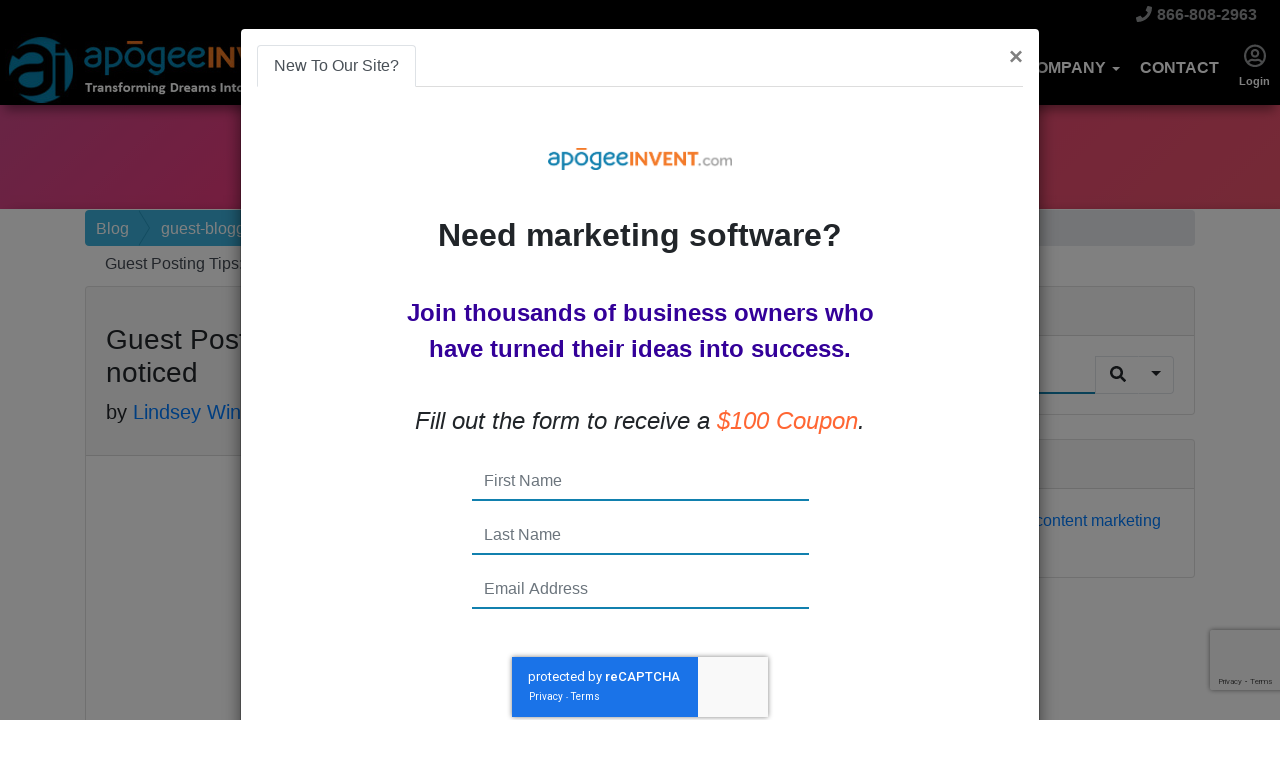

--- FILE ---
content_type: text/html; charset=UTF-8
request_url: https://www.apogeeinvent.com/blog/C/2018/03/06/Guest-Posting-Tips-Get-published2C-get-links2C-get-noticed-528/t/guest-blogging
body_size: 13155
content:
<!DOCTYPE html>
<html lang="en">
	<head>
		
<!--
╔═════════════════════════════════════════════════════════════════════════════════════════════════════╗
║                                                _____   _   _  __      __  ______   _   _   _______  ║
║                                               |_   _| | \ | | \ \    / / |  ____| | \ | | |__   __| ║
║   __ _   _ __     ___     __ _    ___    ___    | |   |  \| |  \ \  / /  | |__    |  \| |    | |    ║
║  / _` | | '_ \   / _ \   / _` |  / _ \  / _ \   | |   | . ` |   \ \/ /   |  __|   | . ` |    | |    ║
║ | (_| | | |_) | | (_) | | (_| | |  __/ |  __/  _| |_  | |\  |    \  /    | |____  | |\  |    | |    ║
║  \__,_| | .__/   \___/   \__, |  \___|  \___| |_____| |_| \_|     \/     |______| |_| \_|    |_|    ║
║         | |               __/ |                                                                     ║
║         |_|              |___/                                                                      ║
║                                                                                                     ║
║              Custom Software Development Powered by apogeeINVENT www.apogeeinvent.com               ║
╚═════════════════════════════════════════════════════════════════════════════════════════════════════╝
-->
<!-- HTML Meta Tags -->
<title>ApogeeINVENT :: Guest Posting Tips: Get published, get links, get noticed</title>
<meta name="title" content="ApogeeINVENT :: Guest Posting Tips: Get published, get links, get noticed" />
<meta name="description" content="Custom Software Development, E-Commerce Websites, Website Sales &amp; Marketing Software, MLM Software Solutions. Custom Multi-Level Marketing Software, Pre-Built MLM Commissioning Software, Compensation MLM Website Packages, Quality Software Programming, Custom Architected Software Platform Engineering, Software Development Firm, Agency, Affordable User Ready Marketing Websites" />
<meta name="keywords" content="custom software development,e-commerce websites,website sales &amp; marketing software,mlm software solutions. custom multi-level marketing software,pre-built mlm commissioning software,compensation mlm website packages,quality software programming,cus" />

<!-- Twitter Meta Tags -->
<meta name="twitter:card" content="summary_large_image">
<meta name="twitter:title" content="ApogeeINVENT :: Guest Posting Tips: Get published, get links, get noticed">
<meta name="twitter:description" content="Custom Software Development, E-Commerce Websites, Website Sales &amp; Marketing Software, MLM Software Solutions. Custom Multi-Level Marketing Software, Pre-Built MLM Commissioning Software, Compensation MLM Website Packages, Quality Software Programming, Custom Architected Software Platform Engineering, Software Development Firm, Agency, Affordable User Ready Marketing Websites">
<meta name="twitter:image" content="https://www.apogeeinvent.com/system/themes/ai2018/images/default_share_image.jpg">

<meta name="robots" content="all, index, follow" />
				<meta name="googlebot" content="all, index, follow" /><meta name="author" content="ApogeeINVENT" />
<meta name="copyright" content="Copyright (c) 2026 ApogeeINVENT, All Rights Reserved" />
<meta name="reply-to" content="consulting@apogeeinvent.com" />
<meta name="distribution" content="global" />
<meta name="revisit-after" content="14 days" />
<meta http-equiv="content-type" content="text/html; charset=utf-8" />
<meta http-equiv="X-UA-Compatible" content="IE=edge" />
<base href="https://www.apogeeinvent.com/" />
<meta name="viewport" content="width=device-width">
		<script async src="https://www.googletagmanager.com/gtag/js?id=UA-21367861-2"></script>
<script>
	window.dataLayer = window.dataLayer || [];
	function gtag(){dataLayer.push(arguments);}
	gtag('js', new Date());
	gtag('config', 'UA-21367861-2');
	
</script>
<!-- Google Tag Manager -->
<script>(function(w,d,s,l,i){w[l]=w[l]||[];w[l].push({'gtm.start':
new Date().getTime(),event:'gtm.js'});var f=d.getElementsByTagName(s)[0],
j=d.createElement(s),dl=l!='dataLayer'?'&l='+l:'';j.async=true;j.src=
'https://www.googletagmanager.com/gtm.js?id='+i+dl;f.parentNode.insertBefore(j,f);
})(window,document,'script','dataLayer','GTM-KNJRM5');</script>
<!-- End Google Tag Manager -->

<link href="https://fonts.googleapis.com/css?family=Nunito:400,700|Roboto:400,700" rel="stylesheet">

		<meta name="viewport" content="width=device-width, initial-scale=1">
	<meta property="og:type" content="website" />
<meta property="og:title" content="Guest Posting Tips: Get published, get links, get noticed" />
<meta property="og:description" content="Custom Software Development, E-Commerce Websites, Website Sales &amp; Marketing Software, MLM Software Solutions. Custom Multi-Level Marketing Software, Pre-Built MLM Commissioning Software, Compensation MLM Website Packages, Quality Software Programming, Custom Architected Software Platform Engineering, Software Development Firm, Agency, Affordable User Ready Marketing Websites" />
<meta property="og:url" content="https://www.apogeeinvent.com/blog/C/2018/03/06/Guest-Posting-Tips-Get-published2C-get-links2C-get-noticed-528/t/guest-blogging" />
<link rel="image_src" href="https://www.apogeeinvent.com/system/themes/ai2018/images/default_share_image.jpg" />
<meta property="og:image" content="https://www.apogeeinvent.com/system/themes/ai2018/images/default_share_image.jpg" />
<link rel="icon" href="favicon.ico" />
<meta name="viewport" content="width=device-width, initial-scale=1"/>
<script type="text/javascript" src="https://ws.sharethis.com/button/buttons.js"></script>
<link rel="stylesheet" href="css_combine?css_cache=zfzXgyf_d3LHjaTzhklUSAchg8c.css" type="text/css">
<link rel="stylesheet" href="css_combine?css_cache=TbLoldfDRBNJScOdhK5MV69WVkQ.css" type="text/css">
<script type="text/javascript" src="js_combine?js_cache=N4ob5EicaOihEyAyC537Dp1LRlE.js"></script>
<script type="text/javascript" defer src="js_combine?js_cache=yyUIlxxN_CEWxxGNq3q8h6kMEjk.js"></script>
</head>
	<body class="page-blog ai_body blog page-blog">
	
			<script language="javascript" type="text/javascript">
		<!--
			/* REMOVED CODE TO DELETE SELECTED (we don't have this form so we don't mess with other forms) */
			/* REMOVED CODE TO SORT (we have our own sorting functions) */
			
			if(typeof(ai_site_theme)=='undefined') var ai_site_theme = 'ai2018';
	
		//-->
		</script>
		
		<!-- [[DRAW DYNAMIC LIST 'aipg_251-header']] -->
<div class="dynalist dynalist_aipg_251-header" id="dynalist_aipg_251-header">
	
<!-- [NEW DYNAMIC_LIST: aipg_251-header] --><div class="dynalist_entry dynalist_odd dynalist_type-linklist dynalist_first dynalist_last" dlid="2228" id="dl_entry_aipg_251-header_2228">
<div class="dynalist_content" dlid="2228" id="dl_content_2228"><!-- [[DRAW DYNAMIC LIST 'theme_template-ai2018-header']] -->
<div class="dynalist dynalist_theme_template-ai2018-header" id="dynalist_theme_template-ai2018-header">
	
<!-- [NEW DYNAMIC_LIST: theme_template-ai2018-header] --><div class="dynalist_entry dynalist_odd dynalist_type-regular dynalist_first dynalist_last" dlid="5512" id="dl_entry_theme_template-ai2018-header_5512">
<div class="dynalist_content" dlid="5512" id="dl_content_5512"><div id="draw_once_header_navigation" style="display:none"></div><div class="widgbox "  id="widgkey_header_navigation_5383_outer">
<div class="widg_container widgbox_inner" id="widgkey_header_navigation_5383">
<div class="clearfix not_in_front fixed-top ai_header_navigation">
	<!--DADEF-widg-header_navigation-5383_top:d41d8cd98f-->
	
	<div class="toolbar">
		<div class="container-fluid">
			<div class="row">
				
				
				<div class="col-12 text-right">
				
					
					
					
					<a href="tel:8668082963"><!--DADEF-widg-header_navigation-5383_phone_icon:f4a1b83b17--><i class="fa fa-phone"></i> 866-808-2963</a><span class="d-none d-md-inline ml-2"></span>
					
					
				</div>
			</div>
		</div>
	</div>
	
	<div class="bottom-header">
		<div class="navbar navbar-expand-xl justify-content-between">
			
			<a class="navbar-brand d-flex align-items-center" href="./"><div><img src="uploads/dynamic_areas/2JFfVXc42gtTtCjKHG8y/73/New_AI_Header_Logo.jpg" alt="" /></div></a>
			
			
			<button class="navbar-toggler mr-3 mr-lg-2" type="button" data-toggle="collapse" data-target="#widg-header_navigation-5383" aria-controls="widg-header_navigation-5383" aria-expanded="false" aria-label="Toggle navigation">
				<i class="freycon freycon-bars" aria-hidden="true" style="top: 0"></i> Menu
			</button>
			
			<div class="collapse navbar-collapse" id="widg-header_navigation-5383">
				
				
  <ul id="ai_ul_nav" class="nav navbar-nav ai_menuID_98 ml-auto ai_ul_menu UNQ_j1zz30k80tlckwma6p5cy58onavlevel1">
  <li class="nav-item dropdown haschild" id="li_136"><a class="nav-link" href="#" data-depth="1"  >Resources <b class="caret"></b></a>
    <ul class="dropdown-menu navlevel2">
    <li class="nav-item ischild" id="li_128"><a class="nav-link" href="blogs" data-depth="2"  >Blog</a></li>
    <li class="nav-item ischild" id="li_151"><a class="nav-link" href="https://guide.titan-affiliate.com/" data-depth="2" target="_blank" >Complete Guide to Affiliate Marketing</a></li>
    <li class="nav-item ischild" id="li_137"><a class="nav-link" href="critical-digital-marketing-guide" data-depth="2"  >Digital Marketing Guide</a></li>
    <li class="nav-item ischild" id="li_138"><a class="nav-link" href="ultimate-mlm-startup-checklist" data-depth="2"  >MLM Startup Checklist</a></li>
    <li class="nav-item ischild" id="li_139"><a class="nav-link" href="mastering-seo-for-auto-dealerships" data-depth="2"  >Mastering SEO Guide for Auto Dealerships</a></li>
    <li class="nav-item ischild" id="li_140"><a class="nav-link" href="the-ultimate-guide-to-bitcoin-for-beginners" data-depth="2"  >Cryptocurrency Basics for Businesses</a></li>
    </ul>
  </li>
  <li class="nav-item" id="li_127"><a class="nav-link" href="products-and-services" data-depth="1"  >Products</a></li>
  <li class="nav-item dropdown haschild" id="li_112"><a class="nav-link" href="#" data-depth="1"  >Services <b class="caret"></b></a>
    <ul class="dropdown-menu navlevel2">
    <li class="nav-item ischild" id="li_131"><a class="nav-link" href="app-development" data-depth="2"  >App Development</a></li>
    <li class="nav-item ischild" id="li_116"><a class="nav-link" href="consulting" data-depth="2"  >Consulting</a></li>
    <li class="nav-item ischild" id="li_117"><a class="nav-link" href="ecommerce" data-depth="2"  >Ecommerce</a></li>
    <li class="nav-item ischild" id="li_118"><a class="nav-link" href="email_deployment" data-depth="2"  >Email Deployment</a></li>
    <li class="nav-item ischild" id="li_113"><a class="nav-link" href="product_engineering" data-depth="2"  >Product Engineering</a></li>
    <li class="nav-item ischild" id="li_119"><a class="nav-link" href="ui_ux_design" data-depth="2"  >UX / UI Design</a></li>
    <li class="nav-item ischild" id="li_130"><a class="nav-link" href="web-design" data-depth="2"  >Web Design</a></li>
    </ul>
  </li>
  <li class="nav-item dropdown haschild" id="li_148"><a class="nav-link" href="#" data-depth="1"  >Industries <b class="caret"></b></a>
    <ul class="dropdown-menu navlevel2">
    <li class="nav-item ischild" id="li_133"><a class="nav-link" href="affiliate-marketing" data-depth="2"  >Affiliate Marketing</a></li>
    <li class="nav-item ischild" id="li_114"><a class="nav-link" href="automotive" data-depth="2"  >Automotive</a></li>
    <li class="nav-item ischild" id="li_125"><a class="nav-link" href="mlm" data-depth="2"  >MLM</a></li>
    <li class="nav-item ischild" id="li_126"><a class="nav-link" href="payment_processing" data-depth="2"  >Payment Processing</a></li>
    <li class="nav-item ischild" id="li_132"><a class="nav-link" href="small-business" data-depth="2"  >Small Business</a></li>
    <li class="nav-item ischild" id="li_134"><a class="nav-link" href="virtual-training" data-depth="2"  >Virtual Training</a></li>
    </ul>
  </li>
  <li class="nav-item dropdown haschild" id="li_142"><a class="nav-link" href="case_studies" data-depth="1"  >Case Studies <b class="caret"></b></a>
    <ul class="dropdown-menu navlevel2">
    <li class="nav-item ischild" id="li_145"><a class="nav-link" href="agora-advantage-case-study" data-depth="2"  >Agora Advantage</a></li>
    <li class="nav-item ischild" id="li_150"><a class="nav-link" href="coc-marketing-website-case-study" data-depth="2"  >American Falls Chamber of Commerce</a></li>
    <li class="nav-item ischild" id="li_147"><a class="nav-link" href="cla-app-case-study" data-depth="2"  >CLA Custom App</a></li>
    <li class="nav-item ischild" id="li_143"><a class="nav-link" href="cryptocomics_case_study" data-depth="2"  >CryptoComics</a></li>
    <li class="nav-item ischild" id="li_144"><a class="nav-link" href="diamond_warranty_case_study" data-depth="2"  >Diamond Warranty</a></li>
    <li class="nav-item ischild" id="li_146"><a class="nav-link" href="green-kids-club-case-study" data-depth="2"  >Green Kids Club</a></li>
    <li class="nav-item ischild" id="li_149"><a class="nav-link" href="landing-page-case-study" data-depth="2"  >Let 'Em Ride Landing Page</a></li>
    </ul>
  </li>
  <li class="nav-item dropdown haschild" id="li_115"><a class="nav-link" href="company" data-depth="1"  >Company <b class="caret"></b></a>
    <ul class="dropdown-menu navlevel2">
    <li class="nav-item ischild" id="li_141"><a class="nav-link" href="core-values" data-depth="2"  >Core Values</a></li>
    <li class="nav-item ischild" id="li_135"><a class="nav-link" href="referral-program" data-depth="2"  >Referral Program</a></li>
    </ul>
  </li>
  <li class="nav-item" id="li_120"><a class="nav-link" href="contact_us" data-depth="1"  >Contact</a></li>
  </ul>

				

				
				<ul id="autos_right_menu" class="nav navbar-nav ai_ul_menu float-right">
<li>
<a class="nav-link text-center loggedOffOnly" href="login" data-depth="1" style="font-size: 0.7rem; line-height: 1.2rem; text-transform: capitalize !important;">
<i class="freycon freycon-2 freycon-user-circle-o"></i>
<br>Login
</a>
<a class="nav-link text-center loggedInOnly" href="logoff" data-depth="1" style="font-size: 0.7rem; line-height: 1.2rem; text-transform: capitalize !important;">
<i class="freycon freycon-2 freycon-user-circle-o"></i>
<br>Logoff
</a>
</li>
</ul>
<script async type="text/javascript">
var main_height = $("#ai_ul_nav").height();
var autos_div_height = $("#autos_right_menu").height();
var difference = (autos_div_height - main_height);
var new_padding_top = parseInt($("#autos_right_menu LI:last-child A").css("padding-top"));
new_padding_top = new_padding_top - (difference/2);
var new_padding_bottom = parseInt($("#autos_right_menu LI:last-child A").css("padding-bottom"));
new_padding_bottom = new_padding_bottom - (difference/2);
$("#autos_right_menu LI A.nav-link").css({"padding-top":new_padding_top,"padding-bottom":new_padding_bottom});
</script>
				
			</div>
		</div>
		<!--DADEF-widg-header_navigation-5383_bottom:d41d8cd98f-->
	</div>
</div>
</div>
</div>

</div><!-- END dynalist_content dlid 5512 -->
</div><!-- END #dl_entry_theme_template-ai2018-header_5512 --></div>
<!-- [[END DYNAMIC LIST 'theme_template-ai2018-header']] -->
</div><!-- END dynalist_content dlid 2228 -->
</div><!-- END #dl_entry_aipg_251-header_2228 --></div>
<!-- [[END DYNAMIC LIST 'aipg_251-header']] -->
	
	<!-- [[DRAW DYNAMIC LIST 'aipg_251-body_header']] -->
<div class="dynalist dynalist_aipg_251-body_header" id="dynalist_aipg_251-body_header">
	
<!-- [NEW DYNAMIC_LIST: aipg_251-body_header] --><div class="dynalist_entry dynalist_odd dynalist_type-regular dynalist_first dynalist_last" dlid="2454" id="dl_entry_aipg_251-body_header_2454">
<div class="dynalist_content" dlid="2454" id="dl_content_2454"><div id="draw_once_wysiwyg" style="display:none"></div><div class="widgbox widg-Margin-Top_Subpage_Content widg-padding-padding_top_bottom_25px"  id="widgkey_wysiwyg_2380_outer">
<div class="widg_container widgbox_inner" id="widgkey_wysiwyg_2380">
&nbsp;</div>
</div>

</div><!-- END dynalist_content dlid 2454 -->
</div><!-- END #dl_entry_aipg_251-body_header_2454 --></div>
<!-- [[END DYNAMIC LIST 'aipg_251-body_header']] -->
	<div class="clearfix"></div>
	

<div id="te_blog_entries" class="te_unique_wrapper te_outer_view" data-show-more-max-results-on-page='1000'>

<div id="ajax_error" class="error" style="text-align:center; vertical-align:top; "></div>
				<script>
					stLight.options({
						publisher: "0e2b3551-4d7f-4706-b278-80daebc8b22f",
						embeds:'true'
					});
				</script>
	<div class="container blog_view_mode">
		<div class="row">
			<div class="col-12">
				<ol class="breadcrumb breadcrumb-arrow">
					<li><a href="blog">Blog</a></li>
					
					<li><a href="blog/t/guest-blogging">guest-blogging</a></li>
					
					<li class="active"><span title="Guest Posting Tips: Get published, get links, get noticed">Guest Posting Tips: Get published, get links, get noticed</span></li>
				</ol>
			</div>
			<!-- Post Content Column -->
			<div class="col-md-8">
				<!-- [[DRAW DYNAMIC LIST 'blogs_top']] -->
<div class="dynalist dynalist_blogs_top" id="dynalist_blogs_top">
	
<!-- [NEW DYNAMIC_LIST: blogs_top] --></div>
<!-- [[END DYNAMIC LIST 'blogs_top']] -->
				<div class="card my-4">
					<div class="card-header">
						<h3 class="mt-4">Guest Posting Tips: Get published, get links, get noticed</h3>
						<p class="lead">by <a href="profile/lindsey">Lindsey Winsemius</a> - <small>Posted 7 years ago</small></p>
					</div>
					<div class="card-body">
						<!-- Preview Image -->
						
						<!-- Post Content -->
						
						<div><div style="text-align: center;"><div><!-- DA VIDEO PLACE HOLDER : BEG --><div id="Guest_Blogging_encwebm" class="ai-video-container" style="padding-bottom:56.588888888889%"></div><script src="http://www.apogeeinvent.com/video_embed?r=http://www.apogeeinvent.com/uploads/dynamic_areas/LHrUgHwJa2MDJLfkA36K/33/Guest_Blogging_enc.webm&v2&f=webm,mp4&w=720&h=406&id=v__Guest_Blogging_encwebm&var=aivid_Guest_Blogging_encwebm&eid=Guest_Blogging_encwebm&p=http://www.apogeeinvent.com/uploads/dynamic_areas/LHrUgHwJa2MDJLfkA36K/33/Guest_Blogging_poster.png"></script><!-- DA VIDEO PLACE HOLDER : END (uploads/dynamic_areas/LHrUgHwJa2MDJLfkA36K/33/Guest_Blogging_enc.webm,720,406,0,) --></div><br /></div><div style="text-align: center;"><br /></div><br /></div><div>Guest posting is one of the best content marketing strategies to grow your audience and get more eyes on your website.</div><div><br /></div><div>I'll be honest, it isn’t the easiest way to grow your audience, but it can be highly effective.&nbsp;</div><div><br /></div><div>If you've never tried being a guest blogger before, or you haven't had any luck getting published on other blogs, I've put together a list of guest blogging tips to help get you started.&nbsp;</div><h2>Guest posting tips:</h2><div><b>First, create your list of blogs to submit to.</b></div><div><br /></div><div>How to pick the right blogs to submit to? They should all meet this criteria:</div><div><br /></div><div><span style="white-space:pre">	</span>- <b>A blog site that is interesting.</b> Ask yourself, would you visit that blog regularly? Or is it full of advertisements and poorly written posts?</div><div><br /></div><div><span style="white-space:pre">	</span>- <b>A blog that is relevant.</b> Obviously, you want to reach your target audience. Pick a blog that your audience will be reading.</div><div><br /></div><div><span style="white-space:pre">	</span>- <b>A blog that allows linking back to your social media / website.</b></div><div><b><br /></b></div><div>Once you’ve selected some awesome blogs, do a little more research about these blogs (aka: stalk them). Read their content and leave comments. Follow them on social media and interact with their posts. Email the owner about a certain article you really enjoy.&nbsp;</div><div><br /></div><div>Now that you’ve formed a relationship (remember my marketing maxim: Be the friend you want to have), you can begin putting together your guest post pitch.</div><div><br /></div><div><b>Put together a list of topics to write about.</b></div><div><br /></div><div>- See what is popular on their blog.</div><div>- See what guest posts they’ve accepted before.</div><div><br /></div><div>Now that you’ve narrowed down the best topic and written your post, draft your email pitch using the following tips:</div><div><br /></div><div><b>- Be personal. </b>The more personal you are, the more likely they are to respond positively to your pitch. This is where all that stalking legwork comes in handy; you should know a little about them. Use that to open your pitch.</div><div><b><br /></b></div><div><b>- Tell them how the readers will benefit. </b>They want great posts for their readers. Explain how your post could help their readers learn something, find out something new, or be entertained.</div><div><b><br /></b></div><div><b>- Do the formatting for them. </b>Make sure everything is polished, images are included, and it is in a .txt format so they have to do as little work as possible to post your article.&nbsp;</div><div><b><br /></b></div><div><b>- It’s ok to brag. </b>If you’ve posted elsewhere or won some awards in your industry, mention those to give yourself more legitimacy. Bloggers want someone who is going to help them reach a bigger audience or make them look good.</div><div><b><br /></b></div><div><b>- Offer a little quid pro quo. </b>What can do you for them? Perhaps you’re filling in while they are taking a break. Maybe you’ll post their content on your website. Make sure you promise to share their blog on all your social sites, or promote them on your own blog.</div><div><br /></div><div>Now that you’ve got the tips in your pocket, you can get to work. Guest posting does take work, but it can have huge payoffs if you’re willing to invest the time.</div><div><br /></div><div>Good luck!</div><div><hr id="null"></div><div style="text-align: center;"><font size="4"><br /></font></div><div style="text-align: center;"><font size="4">We accept guest posts! Want to practice your pitch? Email info@apogeeinvent and mention this blog. If I can’t accept your post, I’ll give you feedback on how to improve your pitch.</font></div><div><br /></div>
						<br />
							<div class="st-sticky-share-buttons st-left st-toggleable st-has-labels st-show-total" id="st-2">
		<div class="st-btn st-first" data-network="blogger">
			<span class="st_blogger_large" displayText="BlogThis" st_url="https://www.apogeeinvent.com/blog/C/2018/03/06/Guest-Posting-Tips-Get-published2C-get-links2C-get-noticed-528/t/guest-blogging" st_title="Guest Posting Tips: Get published, get links, get noticed"  st_summary="Guest posting is one of the best content marketing strategies to grow your audience and get more eyes on your..."></span>
		</div>
		<div class="st-btn" data-network="digg">
			<span class="st_digg_large" displayText="Share" st_url="https://www.apogeeinvent.com/blog/C/2018/03/06/Guest-Posting-Tips-Get-published2C-get-links2C-get-noticed-528/t/guest-blogging" st_title="Guest Posting Tips: Get published, get links, get noticed"  st_summary="Guest posting is one of the best content marketing strategies to grow your audience and get more eyes on your..."></span>
		</div>
		<div class="st-btn" data-network="email">
			<span class="st_email_large" displayText="Email" st_url="https://www.apogeeinvent.com/blog/C/2018/03/06/Guest-Posting-Tips-Get-published2C-get-links2C-get-noticed-528/t/guest-blogging" st_title="Guest Posting Tips: Get published, get links, get noticed"  st_summary="Guest posting is one of the best content marketing strategies to grow your audience and get more eyes on your..."></span>
		</div>
		<div class="st-btn" data-network="facebook">
			<span class="st_facebook_large" displayText="Share" st_url="https://www.apogeeinvent.com/blog/C/2018/03/06/Guest-Posting-Tips-Get-published2C-get-links2C-get-noticed-528/t/guest-blogging" st_title="Guest Posting Tips: Get published, get links, get noticed"  st_summary="Guest posting is one of the best content marketing strategies to grow your audience and get more eyes on your..."></span>
		</div>
		<div class="st-btn" data-network="linkedin">
			<span class="st_linkedin_large" displayText="Share" st_url="https://www.apogeeinvent.com/blog/C/2018/03/06/Guest-Posting-Tips-Get-published2C-get-links2C-get-noticed-528/t/guest-blogging" st_title="Guest Posting Tips: Get published, get links, get noticed"  st_summary="Guest posting is one of the best content marketing strategies to grow your audience and get more eyes on your..."></span>
		</div>
		<div class="st-btn" data-network="pinterest">
			<span class="st_pinterest_large" displayText="Pin" st_url="https://www.apogeeinvent.com/blog/C/2018/03/06/Guest-Posting-Tips-Get-published2C-get-links2C-get-noticed-528/t/guest-blogging" st_title="Guest Posting Tips: Get published, get links, get noticed"  st_summary="Guest posting is one of the best content marketing strategies to grow your audience and get more eyes on your..."></span>
		</div>
		<div class="st-btn" data-network="print">
			<span class="st_print_large" displayText="Share" st_url="https://www.apogeeinvent.com/blog/C/2018/03/06/Guest-Posting-Tips-Get-published2C-get-links2C-get-noticed-528/t/guest-blogging" st_title="Guest Posting Tips: Get published, get links, get noticed"  st_summary="Guest posting is one of the best content marketing strategies to grow your audience and get more eyes on your..."></span>
		</div>
		<div class="st-btn" data-network="tumblr">
			<span class="st_tumblr_large" displayText="Share" st_url="https://www.apogeeinvent.com/blog/C/2018/03/06/Guest-Posting-Tips-Get-published2C-get-links2C-get-noticed-528/t/guest-blogging" st_title="Guest Posting Tips: Get published, get links, get noticed"  st_summary="Guest posting is one of the best content marketing strategies to grow your audience and get more eyes on your..."></span>
		</div>
		<div class="st-btn" data-network="twitter">
			<span class="st_twitter_large" displayText="Tweet" st_url="https://www.apogeeinvent.com/blog/C/2018/03/06/Guest-Posting-Tips-Get-published2C-get-links2C-get-noticed-528/t/guest-blogging" st_title="Guest Posting Tips: Get published, get links, get noticed"  st_summary="Guest posting is one of the best content marketing strategies to grow your audience and get more eyes on your..."></span>
		</div>
		<div class="st-toggle">
			<div class="st-left"><i class="freycon freycon-angle-double-left"></i></div>
			<div class="st-right"><i class="freycon freycon-angle-double-right"></i></div>
		</div>
	</div>


			<!--<div class="st_bottom opened">
				<div class="st_buttons"">
					<span class="st_blogger_large" displayText="BlogThis" st_url="https://www.apogeeinvent.com/blog/C/2018/03/06/Guest-Posting-Tips-Get-published2C-get-links2C-get-noticed-528/t/guest-blogging" st_title="Guest Posting Tips: Get published, get links, get noticed"  st_summary="Guest posting is one of the best content marketing strategies to grow your audience and get more eyes on your..."></span>
					<span class="st_digg_large" displayText="Share" st_url="https://www.apogeeinvent.com/blog/C/2018/03/06/Guest-Posting-Tips-Get-published2C-get-links2C-get-noticed-528/t/guest-blogging" st_title="Guest Posting Tips: Get published, get links, get noticed"  st_summary="Guest posting is one of the best content marketing strategies to grow your audience and get more eyes on your..."></span>
					<span class="st_email_large" displayText="Email" st_url="https://www.apogeeinvent.com/blog/C/2018/03/06/Guest-Posting-Tips-Get-published2C-get-links2C-get-noticed-528/t/guest-blogging" st_title="Guest Posting Tips: Get published, get links, get noticed"  st_summary="Guest posting is one of the best content marketing strategies to grow your audience and get more eyes on your..."></span>
					<span class="st_facebook_large" displayText="Share" st_url="https://www.apogeeinvent.com/blog/C/2018/03/06/Guest-Posting-Tips-Get-published2C-get-links2C-get-noticed-528/t/guest-blogging" st_title="Guest Posting Tips: Get published, get links, get noticed"  st_summary="Guest posting is one of the best content marketing strategies to grow your audience and get more eyes on your..."></span>
					<span class="st_linkedin_large" displayText="Share" st_url="https://www.apogeeinvent.com/blog/C/2018/03/06/Guest-Posting-Tips-Get-published2C-get-links2C-get-noticed-528/t/guest-blogging" st_title="Guest Posting Tips: Get published, get links, get noticed"  st_summary="Guest posting is one of the best content marketing strategies to grow your audience and get more eyes on your..."></span>
					<span class="st_pinterest_large" displayText="Pin" st_url="https://www.apogeeinvent.com/blog/C/2018/03/06/Guest-Posting-Tips-Get-published2C-get-links2C-get-noticed-528/t/guest-blogging" st_title="Guest Posting Tips: Get published, get links, get noticed"  st_summary="Guest posting is one of the best content marketing strategies to grow your audience and get more eyes on your..."></span>
					<span class="st_print_large" displayText="Share" st_url="https://www.apogeeinvent.com/blog/C/2018/03/06/Guest-Posting-Tips-Get-published2C-get-links2C-get-noticed-528/t/guest-blogging" st_title="Guest Posting Tips: Get published, get links, get noticed"  st_summary="Guest posting is one of the best content marketing strategies to grow your audience and get more eyes on your..."></span>
					<span class="st_tumblr_large" displayText="Share" st_url="https://www.apogeeinvent.com/blog/C/2018/03/06/Guest-Posting-Tips-Get-published2C-get-links2C-get-noticed-528/t/guest-blogging" st_title="Guest Posting Tips: Get published, get links, get noticed"  st_summary="Guest posting is one of the best content marketing strategies to grow your audience and get more eyes on your..."></span>
					<span class="st_twitter_large" displayText="Tweet" st_url="https://www.apogeeinvent.com/blog/C/2018/03/06/Guest-Posting-Tips-Get-published2C-get-links2C-get-noticed-528/t/guest-blogging" st_title="Guest Posting Tips: Get published, get links, get noticed"  st_summary="Guest posting is one of the best content marketing strategies to grow your audience and get more eyes on your..."></span>
				</div>
				<div class="st_hide_buttons">
					<span class="st_hide_up btn btn-dark" title="Open Sharing Menu"><i class="freycon freycon-angle-double-up"></i></span>
					<span class="st_hide_down btn btn-dark" title="Close Sharing Menu"><i class="freycon freycon-angle-double-down"></i></span>
				</div>
			</div>-->

					</div>
				</div>
				<!-- Comments Form -->
						<div class="card my-4">
			<h5 class="card-header" data-toggle="collapse" href="#comment_card_body" aria-expanded="false" aria-controls="comment_card_body">Click to Leave a Comment</h5>
			<div class="card-body collapse" id="comment_card_body">
				<form id="add_comment_form" method="post" action="blog_ajax?ai_skin=full_page&cmd=comment.save.json&blog=Default+Blog" onsubmit="submit_comment(this,528, event);">
					<input type="hidden" id="blog_entry_id_528" name="blog_entry_id" value="528" />
					<div class="form-group form-row">
						<label for="inputEmail3" class="col-sm-6 col-form-label">Name <small>(required)</small>:</label>
						<div class="col-sm-6">
							<input type="text" class="form-control" id="inputEmail3" placeholder="Name" name="author_name" value="" />
						</div>
					</div>
					<div class="form-group form-row">
						<label for="inputEmail3" class="col-sm-6 col-form-label">Email <small>(required) - will not be published</small>:</label>
						<div class="col-sm-6">
							<input type="email" class="form-control" id="inputEmail3" placeholder="Email" name="author_email" value="" />
						</div>
					</div>
					<div class="form-group form-row">
						<label for="autthor_website" class="col-sm-6 col-form-label">Website<small> - will not be published</small>:</label>
						<div class="col-sm-6">
							<input type="text" class="form-control" name="author_website" id="author_website" placeholder="Website" />
						</div>
					</div>
					<div class="form-group form-row">
						<textarea class="form-control" rows="5" id="comment_box_528" name="comment_box" placeholder="Write a comment ..."></textarea>
					</div>
					
					<div class="form-group form-row">
						<div id="comment_captcha" class="w-100">
								<div style="display:none;">
		<input id="wXY-06s1Pe-4iTrazE03-" name="te_off" type="text">
		<input name="wXY-06s1Pe-4iTrazE03-" type="text">
	</div>

	<script>
		window['697eeb8656ec7'] = function(){
			document.getElementById('wXY-06s1Pe-4iTrazE03-').value = 'T0FFMjp8WpsFASnLLlAI8dBhnFex6UmzGqhwfwbJlBdgwHOXtup5jdirjg';
		};
		document.addEventListener('DOMContentLoaded', window['697eeb8656ec7'], false);
		window.addEventListener('load', window['697eeb8656ec7'], false );
		if (typeof window.attachEvent	== 'function') {window.attachEvent("onload", window['697eeb8656ec7']);}
		if (typeof document.attachEvent	== 'function') {document.attachEvent("onreadystatechange", window['697eeb8656ec7']);}
		setInterval(function(){ window['697eeb8656ec7'](); }, 5000);
	</script>
<input type="hidden" value="" name="g-recaptcha-response" class="g-recaptcha-response" data-badge="inline">
						</div>
					</div>
					
					<div class="text-center">
						<button class="btn btn-primary mx-auto" id="comment_box_submit_528" type="submit">Submit</button>
					</div>
				</form>
			</div>
		</div>
		<div id="blog_comments">
			<div id="id_comment_div_83921">
	
	<div class="media mb-4">
		<img class="d-flex mr-3 rounded-circle" src="images/no-profile-pic.svg" alt="" style="width: 60px;">
		<div class="media-body">
			<h5 class="mt-0">
				
				
				Rahim
				
				 7 years ago
				<span class="float-right">
					
					
				</span>
			</h5>
			Excellent very well thanks for sharing !!
		</div>
	</div>
</div>
		</div>
				<!-- [[DRAW DYNAMIC LIST 'blogs_bottom']] -->
<div class="dynalist dynalist_blogs_bottom" id="dynalist_blogs_bottom">
	
<!-- [NEW DYNAMIC_LIST: blogs_bottom] --></div>
<!-- [[END DYNAMIC LIST 'blogs_bottom']] -->
			</div><!-- Sidebar Widgets Column -->
			
			<div class="col-md-4 position-relative">
				<div class="position-sticky sticky-top ai_auto_top">
					<div class="viewnav_stats" data-row-i="0"></div>
					<!-- [[DRAW DYNAMIC LIST 'blogs_right_top']] -->
<div class="dynalist dynalist_blogs_right_top" id="dynalist_blogs_right_top">
	
<!-- [NEW DYNAMIC_LIST: blogs_right_top] --></div>
<!-- [[END DYNAMIC LIST 'blogs_right_top']] -->
					<div class="card my-4">
	<h5 class="card-header">Search</h5>
	<div class="card-body">
		<form method="get" action="">
			<input type="hidden" name="te_class" value="blog_entries" />
			<input type="hidden" name="te_mode" value="table" />
			<input type="hidden" name="te_qsearch" value="true" />
			<input type="hidden" name="te_qsearchMode" value="" />
			<div class="input-group">
				<input type="text" class="form-control" aria-label="Search" aria-describedby="basic-addon1" name="te_qkeywords" value="" />
				<div class="input-group-append btn-group">
					<button class="btn bg-white border-top border-bottom border-left" type="submit" name="btnSearch"><i class="fa fa-search"></i></button>
						<div class="btn-group" role="group">
							<button id="btnGroupDrop1" type="button" class="btn bg-white border-top border-bottom border-right dropdown-toggle" data-toggle="dropdown" aria-haspopup="true" aria-expanded="false"></button>
							<div class="dropdown-menu" aria-labelledby="btnGroupDrop1">
									<a class="dropdown-item" href="blog">Show All</a>
									<a class="dropdown-item" href="blog/t/guest-blogging?te_mode=asearch&amp;te_class=blog_entries">Advanced Search</a>							</div>
						</div>
				</div>
				
			</div>
			<div class="te_qsearch_results_caption">
							</div>
		</form>
	</div>
</div>

					<!-- [[DRAW DYNAMIC LIST 'blogs_right_middle']] -->
<div class="dynalist dynalist_blogs_right_middle" id="dynalist_blogs_right_middle">
	
<!-- [NEW DYNAMIC_LIST: blogs_right_middle] --></div>
<!-- [[END DYNAMIC LIST 'blogs_right_middle']] -->
					
					<div class="card my-4">
						<h5 class="card-header">Tags</h5>
						<div class="card-body">
							<div class="row">
								<div class="col-lg-6"><ul class="list-unstyled mb-0"><li><a href="blog/C/t/guest-blogging">guest blogging</a></li><li><a href="blog/C/t/blogging">blogging</a></li></ul></div><div class="col-lg-6"><ul class="list-unstyled mb-0"><li><a href="blog/C/t/content-marketing">content marketing</a></li></ul></div>
							</div>
						</div>
					</div>
					
					<!-- [[DRAW DYNAMIC LIST 'blogs_right_bottom']] -->
<div class="dynalist dynalist_blogs_right_bottom" id="dynalist_blogs_right_bottom">
	
<!-- [NEW DYNAMIC_LIST: blogs_right_bottom] --></div>
<!-- [[END DYNAMIC LIST 'blogs_right_bottom']] -->
					<div class="my-4 d-flex justify-content-around clearfix">
											<span class="st_blogger_large" displayText="Email" st_url="https://www.apogeeinvent.com/blog/C/2018/03/06/Guest-Posting-Tips-Get-published2C-get-links2C-get-noticed-528/t/guest-blogging" st_title="Guest Posting Tips: Get published, get links, get noticed"  st_summary="Guest posting is one of the best content marketing strategies to grow your audience and get more eyes on your..."></span>
					<span class="st_digg_large" displayText="Email" st_url="https://www.apogeeinvent.com/blog/C/2018/03/06/Guest-Posting-Tips-Get-published2C-get-links2C-get-noticed-528/t/guest-blogging" st_title="Guest Posting Tips: Get published, get links, get noticed"  st_summary="Guest posting is one of the best content marketing strategies to grow your audience and get more eyes on your..."></span>
					<span class="st_email_large" displayText="Email" st_url="https://www.apogeeinvent.com/blog/C/2018/03/06/Guest-Posting-Tips-Get-published2C-get-links2C-get-noticed-528/t/guest-blogging" st_title="Guest Posting Tips: Get published, get links, get noticed"  st_summary="Guest posting is one of the best content marketing strategies to grow your audience and get more eyes on your..."></span>
					<span class="st_facebook_large" displayText="Email" st_url="https://www.apogeeinvent.com/blog/C/2018/03/06/Guest-Posting-Tips-Get-published2C-get-links2C-get-noticed-528/t/guest-blogging" st_title="Guest Posting Tips: Get published, get links, get noticed"  st_summary="Guest posting is one of the best content marketing strategies to grow your audience and get more eyes on your..."></span>
					<span class="st_linkedin_large" displayText="Email" st_url="https://www.apogeeinvent.com/blog/C/2018/03/06/Guest-Posting-Tips-Get-published2C-get-links2C-get-noticed-528/t/guest-blogging" st_title="Guest Posting Tips: Get published, get links, get noticed"  st_summary="Guest posting is one of the best content marketing strategies to grow your audience and get more eyes on your..."></span>
					<span class="st_pinterest_large" displayText="Email" st_url="https://www.apogeeinvent.com/blog/C/2018/03/06/Guest-Posting-Tips-Get-published2C-get-links2C-get-noticed-528/t/guest-blogging" st_title="Guest Posting Tips: Get published, get links, get noticed"  st_summary="Guest posting is one of the best content marketing strategies to grow your audience and get more eyes on your..."></span>
					<span class="st_print_large" displayText="Email" st_url="https://www.apogeeinvent.com/blog/C/2018/03/06/Guest-Posting-Tips-Get-published2C-get-links2C-get-noticed-528/t/guest-blogging" st_title="Guest Posting Tips: Get published, get links, get noticed"  st_summary="Guest posting is one of the best content marketing strategies to grow your audience and get more eyes on your..."></span>
					<span class="st_tumblr_large" displayText="Email" st_url="https://www.apogeeinvent.com/blog/C/2018/03/06/Guest-Posting-Tips-Get-published2C-get-links2C-get-noticed-528/t/guest-blogging" st_title="Guest Posting Tips: Get published, get links, get noticed"  st_summary="Guest posting is one of the best content marketing strategies to grow your audience and get more eyes on your..."></span>
					<span class="st_twitter_large" displayText="Email" st_url="https://www.apogeeinvent.com/blog/C/2018/03/06/Guest-Posting-Tips-Get-published2C-get-links2C-get-noticed-528/t/guest-blogging" st_title="Guest Posting Tips: Get published, get links, get noticed"  st_summary="Guest posting is one of the best content marketing strategies to grow your audience and get more eyes on your..."></span>

					</div>
				</div>
			</div>
			
		</div><!-- /.row -->
	</div><div class="te_view_stats" data-row-i="0"></div>

</div><!-- te_blog_entries -->


	<!-- [[DRAW DYNAMIC LIST 'aipg_251-body_footer']] -->
<div class="dynalist dynalist_aipg_251-body_footer" id="dynalist_aipg_251-body_footer">
	
<!-- [NEW DYNAMIC_LIST: aipg_251-body_footer] --></div>
<!-- [[END DYNAMIC LIST 'aipg_251-body_footer']] -->
	
	<!-- [[DRAW DYNAMIC LIST 'aipg_251-footer']] -->
<div class="dynalist dynalist_aipg_251-footer" id="dynalist_aipg_251-footer">
	
<!-- [NEW DYNAMIC_LIST: aipg_251-footer] --><div class="dynalist_entry dynalist_odd dynalist_type-linklist dynalist_first dynalist_last" dlid="2229" id="dl_entry_aipg_251-footer_2229">
<div class="dynalist_content" dlid="2229" id="dl_content_2229"><!-- [[DRAW DYNAMIC LIST 'rcolumns_2143_col_0']] -->
<div class="dynalist dynalist_rcolumns_2143_col_0" id="dynalist_rcolumns_2143_col_0">
	
<!-- [NEW DYNAMIC_LIST: rcolumns_2143_col_0] --><div class="dynalist_entry dynalist_odd dynalist_type-regular dynalist_first dynalist_last" dlid="2209" id="dl_entry_rcolumns_2143_col_0_2209">
<div class="dynalist_content" dlid="2209" id="dl_content_2209"><div id="draw_once_rcolumns" style="display:none"></div><style>
#widgkey_rcolumns_2144_outer {
display: inherit;
background-color: rgba(34,35,39,1);
}
</style>

			<div class="widgbox widg-Dark_Theme"  id="widgkey_rcolumns_2144_outer">
<div class="widg_container widgbox_inner" id="widgkey_rcolumns_2144">

			<div class="container-fluid"><div id="widgrow_2144" class="row widgrow"><div class="rcolumns col-xs-12 d-xs-block col-12 d-block col-sm-4 d-sm-block col-md-4 d-md-block col-lg-4 d-lg-block  col-xl-4 d-xl-block  ai_edit_toggle_border" style=""><div class="rcolumn_content rcolumn_content_2144"><!-- [[DRAW DYNAMIC LIST 'rcolumns_2144_col_0']] -->
<div class="dynalist dynalist_rcolumns_2144_col_0" id="dynalist_rcolumns_2144_col_0">
	
<!-- [NEW DYNAMIC_LIST: rcolumns_2144_col_0] --><div class="dynalist_entry dynalist_odd dynalist_type-regular dynalist_first dynalist_last" dlid="2210" id="dl_entry_rcolumns_2144_col_0_2210">
<div class="dynalist_content" dlid="2210" id="dl_content_2210"><div class="widgbox widg-Margin-Top widg-padding-padding_left_right_25px"  id="widgkey_wysiwyg_2145_outer">
<div class="widg_container widgbox_inner" id="widgkey_wysiwyg_2145">
<div style="text-align: center;">
<a href="mailto:info@apogeeinvent.com">
<svg style="margin-bottom: 10px;" class="footer_icon_set" version="1.1" id="play" xmlns="http://www.w3.org/2000/svg" xmlns:xlink="http://www.w3.org/1999/xlink" x="0px" y="0px" height="40px" width="40px" viewBox="0 0 40 40" enable-background="new 0 0 40 40" xml:space="preserve">
<circle class="stroke-under" fill="none" stroke="#808080" cx="20" cy="20.1" r="19.3"></circle>
<path class="stroke-solid" fill="none" stroke="#dcdcdc" d="M39.3,20.1c0,10.7-8.7,19.3-19.3,19.3S0.7,30.7,0.7,20.1"></path>
<path class="stroke-solid" fill="none" stroke="#dcdcdc" d="M0.7,20.1C0.7,9.4,9.3,0.7,20,0.7s19.3,8.7,19.3,19.3"></path>
<g class="st0">
	<g>
		<path d="M29.2,13.3c-0.5-0.5-1.2-0.8-1.9-0.8H13.1c-1.5,0-2.7,1.2-2.7,2.7v9.7c0,1.5,1.2,2.7,2.7,2.7h14.2
			c1.5,0,2.7-1.2,2.7-2.7v-9.7C29.9,14.4,29.7,13.8,29.2,13.3z M12.2,15.2c0-0.5,0.4-0.9,0.9-0.9h14.2c0.5,0,0.9,0.4,0.9,0.9v9.8
			c0,0.4-0.4,0.8-0.9,0.8H13.1c-0.5,0-0.9-0.4-0.9-0.9V15.2z"></path>
		<path d="M17.8,19.9l-4.6,4.3c-0.2,0.2-0.2,0.5,0,0.7c0.1,0.1,0.2,0.2,0.4,0.2c0.1,0,0.3,0,0.4-0.1l4.7-4.4l1.3,1.1
			c0.1,0.1,0.2,0.1,0.4,0.1c0.1,0,0.3,0,0.3-0.1l1.3-1.2l4.7,4.4c0.1,0.1,0.2,0.1,0.4,0.1c0.1,0,0.3-0.1,0.4-0.2
			c0.2-0.2,0.2-0.5,0-0.7l-4.6-4.4l4.6-4.1c0.2-0.2,0.2-0.5,0-0.7c-0.2-0.2-0.5-0.2-0.7,0l-6.3,5.7l-1.2-1.1c0,0,0,0,0,0
			c0,0-0.1-0.1-0.1-0.1l-5-4.5c-0.2-0.2-0.5-0.2-0.7,0c-0.2,0.2-0.2,0.6,0,0.7L17.8,19.9z"></path>
	</g>
</g>
</svg>
</a>
<p>CONTACT US</p>
  <p><a href="./contact_us" style="font-weight: normal;">We're Friendly</a></p>

</div></div>
</div>

</div><!-- END dynalist_content dlid 2210 -->
</div><!-- END #dl_entry_rcolumns_2144_col_0_2210 --></div>
<!-- [[END DYNAMIC LIST 'rcolumns_2144_col_0']] --></div></div><div class="rcolumns col-xs-12 d-xs-block col-12 d-block col-sm-4 d-sm-block col-md-4 d-md-block col-lg-4 d-lg-block  col-xl-4 d-xl-block  ai_edit_toggle_border" style=""><div class="rcolumn_content rcolumn_content_2144"><!-- [[DRAW DYNAMIC LIST 'rcolumns_2144_col_1']] -->
<div class="dynalist dynalist_rcolumns_2144_col_1" id="dynalist_rcolumns_2144_col_1">
	
<!-- [NEW DYNAMIC_LIST: rcolumns_2144_col_1] --><div class="dynalist_entry dynalist_odd dynalist_type-regular dynalist_first dynalist_last" dlid="2211" id="dl_entry_rcolumns_2144_col_1_2211">
<div class="dynalist_content" dlid="2211" id="dl_content_2211"><div class="widgbox widg-Margin-Top widg-padding-padding_left_right_25px"  id="widgkey_wysiwyg_2146_outer">
<div class="widg_container widgbox_inner" id="widgkey_wysiwyg_2146">
<div><a href="tel:866-808-2963" target="_self"></a></div> <div style="text-align:center;"><center>
 <svg style="margin-bottom: 10px;" class="footer_icon_set" version="1.1" id="play" xmlns="http://www.w3.org/2000/svg" xmlns:xlink="http://www.w3.org/1999/xlink" x="0px" y="0px" height="40px" width="40px" viewBox="0 0 40 40" enable-background="new 0 0 40 40" xml:space="preserve">
<circle class="stroke-under" fill="none" stroke="#808080" cx="20" cy="20.1" r="19.3"></circle>
<path class="stroke-solid" fill="none" stroke="#dcdcdc" d="M39.3,20.1c0,10.7-8.7,19.3-19.3,19.3S0.7,30.7,0.7,20.1"></path>
<path class="stroke-solid" fill="none" stroke="#dcdcdc" d="M0.7,20.1C0.7,9.4,9.3,0.7,20,0.7s19.3,8.7,19.3,19.3"></path>
<g class="st0">
	<g>
		<path d="M20.3,29.4c5.4,0,9.7-4.3,9.7-9.7c0-5.3-4.4-9.7-9.7-9.7c-5.4,0-9.7,4.3-9.7,9.7c0,1.8,0.5,3.5,1.4,5
			l-1.8,5.2l5.4-1.7C17,29,18.6,29.4,20.3,29.4z M12.1,19.7c0-4.5,3.7-8.1,8.2-8.1c4.5,0,8.2,3.6,8.2,8.1c0,4.5-3.7,8.1-8.2,8.1
			c-1.7,0-3.2-0.5-4.5-1.3l-3.2,1l1-3C12.7,23.2,12.1,21.5,12.1,19.7z"></path>
		<path d="M20.6,23.6c2.4,0.9,2.4,0.6,2.9,0.6c0.4,0,1.4-0.6,1.6-1.1c0.2-0.6,0.2-1,0.1-1.1c-0.1-0.1-0.2-0.2-0.5-0.3
			c-0.2-0.1-1.4-0.7-1.6-0.8c-0.2-0.1-0.4-0.1-0.5,0.1c-0.2,0.2-0.6,0.8-0.8,0.9c-0.1,0.2-0.3,0.2-0.5,0.1c-0.2-0.1-1-0.4-1.9-1.2
			c-0.7-0.6-1.2-1.4-1.3-1.6c-0.1-0.2,0-0.4,0.1-0.5c0.1-0.1,0.2-0.3,0.4-0.4c0.1-0.1,0.2-0.2,0.2-0.4c0.1-0.2,0-0.3,0-0.4
			c-0.1-0.1-0.5-1.3-0.7-1.8c-0.2-0.5-0.4-0.4-0.5-0.4s-0.3,0-0.5,0c-0.2,0-0.4,0.1-0.6,0.3c-0.2,0.2-0.8,0.8-0.8,2
			c0,1.2,0.9,2.3,1,2.5C16.7,20.2,18.2,22.7,20.6,23.6z"></path>
	</g>
</g>
  </svg></center>
<p>GIVE US A CALL</p>
<p><a href="tel:866-808-2963" target="_self">866-808-2963</a></p>

</div></div>
</div>

</div><!-- END dynalist_content dlid 2211 -->
</div><!-- END #dl_entry_rcolumns_2144_col_1_2211 --></div>
<!-- [[END DYNAMIC LIST 'rcolumns_2144_col_1']] --></div></div><div class="rcolumns col-xs-12 d-xs-block col-12 d-block col-sm-4 d-sm-block col-md-4 d-md-block col-lg-4 d-lg-block  col-xl-4 d-xl-block  ai_edit_toggle_border" style=""><div class="rcolumn_content rcolumn_content_2144"><!-- [[DRAW DYNAMIC LIST 'rcolumns_2144_col_2']] -->
<div class="dynalist dynalist_rcolumns_2144_col_2" id="dynalist_rcolumns_2144_col_2">
	
<!-- [NEW DYNAMIC_LIST: rcolumns_2144_col_2] --><div class="dynalist_entry dynalist_odd dynalist_type-regular dynalist_first dynalist_last" dlid="2212" id="dl_entry_rcolumns_2144_col_2_2212">
<div class="dynalist_content" dlid="2212" id="dl_content_2212"><div class="widgbox widg-Margin-Top widg-padding-padding_left_right_25px"  id="widgkey_wysiwyg_2147_outer">
<div class="widg_container widgbox_inner" id="widgkey_wysiwyg_2147">
<div style="text-align: center;">
<a class="footer_icon_set" href="https://www.google.com/maps/place/2629+N+Howard+St,+Coeur+d'Alene,+ID+83815/data=!4m2!3m1!1s0x5361c6c5e1d96d0b:0xb714d74d19834d60?sa=X&ved=0ahUKEwjMlMqLmNbaAhUFxmMKHbIzBgoQ8gEIKDAA" target="_blank">
<svg style="margin-bottom: 10px;" version="1.1" id="play" xmlns="http://www.w3.org/2000/svg" xmlns:xlink="http://www.w3.org/1999/xlink" x="0px" y="0px" height="40px" width="40px" viewBox="0 0 40 40" enable-background="new 0 0 40 40" xml:space="preserve">
<circle class="stroke-under" fill="none" stroke="#808080" cx="20" cy="20.1" r="19.3"></circle>
<path class="stroke-solid" fill="none" stroke="#dcdcdc" d="M39.3,20.1c0,10.7-8.7,19.3-19.3,19.3S0.7,30.7,0.7,20.1"></path>
<path class="stroke-solid" fill="none" stroke="#dcdcdc" d="M0.7,20.1C0.7,9.4,9.3,0.7,20,0.7s19.3,8.7,19.3,19.3"></path>
<g class="st0">
	<g>
		<path d="M13.1,26.7l6.9,6.8l6.9-6.8c1.9-1.8,2.9-4.2,2.9-6.8s-1-5-2.9-6.8c-1.9-1.8-4.3-2.8-6.9-2.8
			c-2.6,0-5.1,1-6.9,2.8c-1.9,1.8-2.9,4.2-2.9,6.8C10.2,22.4,11.2,24.9,13.1,26.7z M14.5,14.5c1.5-1.4,3.4-2.2,5.5-2.2
			c2.1,0,4.1,0.8,5.5,2.2c1.5,1.4,2.3,3.4,2.3,5.4s-0.8,3.9-2.3,5.4L20,30.7l-5.5-5.4c-1.5-1.4-2.3-3.4-2.3-5.4
			C12.2,17.8,13,15.9,14.5,14.5z"></path>
		<path d="M20,24.4c1,0,2.1-0.4,2.9-1.3c1.6-1.7,1.6-4.5,0-6.2c-0.8-0.9-1.8-1.3-2.9-1.3c-1,0-2.1,0.4-2.9,1.3
			c-1.6,1.7-1.6,4.5,0,6.2C17.9,24,19,24.4,20,24.4z M18,17.8c0.5-0.6,1.3-0.9,2.1-0.9c0.8,0,1.5,0.3,2.1,0.9c1.1,1.2,1.1,3.2,0,4.4
			c-0.5,0.6-1.3,0.9-2.1,0.9c-0.8,0-1.5-0.3-2.1-0.9C16.8,21,16.8,19,18,17.8z"></path>
	</g>
</g>
</svg>
  </a>
<p>COMPANY ADDRESS</p>
<p>ApogeeINVENT, 260 Idaho St</p><p>American Falls, ID 83211</p>

</div></div>
</div>

</div><!-- END dynalist_content dlid 2212 -->
</div><!-- END #dl_entry_rcolumns_2144_col_2_2212 --></div>
<!-- [[END DYNAMIC LIST 'rcolumns_2144_col_2']] --></div></div><div class="rcolumns col-xs-12 d-xs-block col-12 d-block col-sm-12 d-sm-block col-md-12 d-md-block col-lg-12 d-lg-block  col-xl-12 d-xl-block  ai_edit_toggle_border" style=""><div class="rcolumn_content rcolumn_content_2144"><!-- [[DRAW DYNAMIC LIST 'rcolumns_2144_col_3']] -->
<div class="dynalist dynalist_rcolumns_2144_col_3" id="dynalist_rcolumns_2144_col_3">
	
<!-- [NEW DYNAMIC_LIST: rcolumns_2144_col_3] --><div class="dynalist_entry dynalist_odd dynalist_type-regular dynalist_first dynalist_last" dlid="2213" id="dl_entry_rcolumns_2144_col_3_2213">
<div class="dynalist_content" dlid="2213" id="dl_content_2213"><div class="widgbox "  id="widgkey_wysiwyg_2148_outer">
<div class="widg_container widgbox_inner" id="widgkey_wysiwyg_2148">
<div class="social-container" style="text-align: center; padding: 1em;">
    <ul class="social-icons">
        <li><a href="https://www.instagram.com/apogeeinvent/" target="_blank"><i class="fa fa-instagram"></i></a><br /></li>
        <li><a href="https://twitter.com/apogeeinvent?lang=en" target="_blank"><i class="fa fa-twitter"></i></a><br /></li>
        <li><a href="https://www.linkedin.com/company/apogeeinvent" target="_blank"><i class="fa fa-linkedin"></i></a><br /></li>
      <li><a href="https://www.facebook.com/ApogeeInventFB/" target="_blank"><i class="fa fa-facebook"></i></a><br /></li>
    </ul>
</div>	
<p style="text-align: center; padding: 1em;">Transforming Dreams Into Technology: <a href="/" class="" style="opacity: 1;">ApogeeINVENT</a></p></div>
</div>

</div><!-- END dynalist_content dlid 2213 -->
</div><!-- END #dl_entry_rcolumns_2144_col_3_2213 --></div>
<!-- [[END DYNAMIC LIST 'rcolumns_2144_col_3']] --></div></div></div></div>
			</div>
</div>

</div><!-- END dynalist_content dlid 2209 -->
</div><!-- END #dl_entry_rcolumns_2143_col_0_2209 --></div>
<!-- [[END DYNAMIC LIST 'rcolumns_2143_col_0']] -->
</div><!-- END dynalist_content dlid 2229 -->
</div><!-- END #dl_entry_aipg_251-footer_2229 --></div>
<!-- [[END DYNAMIC LIST 'aipg_251-footer']] -->
	
	<script type="text/javascript" defer src="js_combine?js_cache=4fDe1aLpqSm6QRxfaCIY_OCGhjA.js"></script>

<script>
<!--
// We don't need this to wait until document ready, just toward the bottom of the page
$(function(){
	
//AI JS ONLOAD SKIN SCRIPT (0)
AOS.init();

//AI JS ONLOAD SKIN SCRIPT (1)
if(typeof ai!=='undefined') {
						ai.te.init(
							"blog_entries",
							"",
							"",
							"false"
						);
					}
	// Always run this
	$(".preload_stylesheet").attr("rel","stylesheet");
});
//-->
</script>
<style>
				#lead_generation_popup .tab-content {
					border-top: 1px solid #ddd;
				}
				#lead_generation_popup .nav-tabs {
					border: 0;
				}
				#lead_generation_popup button {
					-webkit-box-shadow: 0 0 0 !important;
					box-shadow: 0 0 0 !important;
				}
			</style>

			<div class="modal fade" tabindex="-1" role="dialog" aria-hidden="true" id="lead_generation_popup">
				<div class="modal-dialog modal-lg">
					<div class="modal-content">
						<div class="modal-body">
							<button type="button" class="close" data-dismiss="modal" aria-hidden="true">&times;</button>
							<ul class="nav nav-tabs">
								<li class="nav-item active">
									<a class="nav-link active show" id="new_to_site_tab" data-toggle="tab" href="#new_to_site" role="tab" aria-controls="new_to_site" aria-selected="true">New To Our Site?</a>
								</li>
							</ul>
							<div class="tab-content">
								<div class="tab-pane active p-3" id="new_to_site" role="tabpanel" aria-labelledby="new_to_site_tab">
									<div><div style="text-align: center;"><font size="5" face="Source Sans Pro, sans-serif"><div style="text-align: center; font-weight: bold;"><br /></div><div style="text-align: center; font-weight: bold;"><div><img src="uploads/dynamic_areas/dIbEI8LlLaTHGhTzGbDV/33/ApogeeInvent_Logo_2018_light-bg_dotcom.png" alt="ApogeeINVENT logo" class="ai-da-image" style="opacity: 1; width: 25%; float: none; margin: 0px; padding: 0px;" /></div></div><div style="text-align: center;"><b><br /></b></div></font></div><div style="text-align: center;"><font face="Source Sans Pro, sans-serif" size="6"><b style="">Need marketing software?</b></font></div><div style="text-align: center;"><font size="5" face="Source Sans Pro, sans-serif"><br /></font></div><div style="text-align: center;"><font size="5" face="Source Sans Pro, sans-serif" color="#330099"><b style="">Join thousands of business owners who<br />have turned their ideas into success.</b></font></div><div style="text-align: center;"><font size="5" face="Source Sans Pro, sans-serif">&nbsp;</font></div><div style="text-align: center;"><font size="5" face="Source Sans Pro, sans-serif"><i>Fill out the form to receive a <font color="#ff6633">$100 Coupon</font>.</i></font></div></div><div style="text-align: center;"><br /></div>
<form method="post" target="_self">
<div class="container text-center" style="width:100%;">
                    <div class="row">
                        <div class="col-xs-12 col-md-6 m-auto">
                            <div class="form-group" style="text-align: center;">
                                <input type="text" name="first_name" class="form-control" maxlength="50" placeholder="First Name" required="">
                            </div>
                            <div class="form-group" style="text-align: center;">
                                <input type="text" name="last_name" class="form-control" maxlength="50" placeholder="Last Name" required="">
                            </div>
                            <div class="form-group" style="text-align: center; ">
                                <input type="email" name="email" class="form-control" maxlength="50" placeholder="Email Address" required="">
                            </div>
                        </div>
                    </div>
                    <div class="row">
                        <div class="col col-xs-12 text-center mt-3" style="text-align: center; ">	<div style="display:none;">
		<input id="iaxzf5M_bDkyPe7Yk57mr" name="te_off" type="text">
		<input name="iaxzf5M_bDkyPe7Yk57mr" type="text">
	</div>

	<script>
		window['697eeb864320a'] = function(){
			document.getElementById('iaxzf5M_bDkyPe7Yk57mr').value = 'T0FFMjp83ig7hxc7N183kFwEn9Jb2YknzT3bsJUI6-31rX3Z6xTJGWQB5w';
		};
		document.addEventListener('DOMContentLoaded', window['697eeb864320a'], false);
		window.addEventListener('load', window['697eeb864320a'], false );
		if (typeof window.attachEvent	== 'function') {window.attachEvent("onload", window['697eeb864320a']);}
		if (typeof document.attachEvent	== 'function') {document.attachEvent("onreadystatechange", window['697eeb864320a']);}
		setInterval(function(){ window['697eeb864320a'](); }, 5000);
	</script>
<input type="hidden" value="" name="g-recaptcha-response" class="g-recaptcha-response" data-badge="inline"></div>
                    </div>
<div class="row">
                        <div class="col col-xs-12 text-center mt-3" style="text-align: center; "><input type="hidden" name="lead_generation_popup_new" value="1" />
				<button id="lead_generation_popup_new" class="btn btn-primary" type="submit"><!--DADEF-lead_generation_popup_new:2b13597d1c-->Submit</button></div>
                    </div>
</div> </form>								</div>
							</div>
						</div>
					</div><!-- /.modal-content -->
				</div><!-- /.modal-dialog -->
			</div><!-- /.modal -->
				<script>
					$(function(){
						setTimeout(function() {
							$('#lead_generation_popup').modal('show');
						}, 0 * 1000);
					});
				</script>
							<script src="https://www.google.com/recaptcha/api.js?render=6LcLSKIUAAAAAJAtNCDtMc4N6Jl0UQt5Gk9Pekfs"></script>
			<script>
				$( ".close" ).click(function() {
					$.ajax({
							"url":"landing_page_ajax?lp_ajax=lead_generation_popup_return_session_after_close&close_time=" + 24,
							"success":function() {
								return true;
							}
						});
				});

				$('#lead_generation_popup').on('shown.bs.modal', function(){
					$('body').css('overflow', 'hidden');
				}).on('hidden.bs.modal', function(){
					$('body').css('overflow', 'auto');
				});
				var isFormValid = true;

				function check_new_to_site_form() {
					$( '#new_to_site form' ).find( 'select, textarea, input' ).each(function(){
						if( $( this ).prop( 'required' )){
							if( ! $( this ).val() ) {
								var name = $( this ).attr( 'name' );
								var placeholder = $( this ).attr( 'placeholder' );

								if( isFormValid === true ) {
									isFormValid = ( placeholder !== undefined ? placeholder : name) + " is required \n";
								} else {
									isFormValid += ( placeholder !== undefined ? placeholder : name) + " is required \n";
								}
							}
						}
					});
				}

				$('#new_to_site form #lead_generation_popup_new').click(function(e){
					check_new_to_site_form();

					if(isFormValid === true){
						return isFormValid;
					}

					e.preventDefault();
				});
			</script></body>
</html>


--- FILE ---
content_type: text/html; charset=utf-8
request_url: https://www.google.com/recaptcha/api2/anchor?ar=1&k=6LcLSKIUAAAAAJAtNCDtMc4N6Jl0UQt5Gk9Pekfs&co=aHR0cHM6Ly93d3cuYXBvZ2VlaW52ZW50LmNvbTo0NDM.&hl=en&v=N67nZn4AqZkNcbeMu4prBgzg&size=invisible&anchor-ms=20000&execute-ms=30000&cb=o5de9g2p8rdy
body_size: 48762
content:
<!DOCTYPE HTML><html dir="ltr" lang="en"><head><meta http-equiv="Content-Type" content="text/html; charset=UTF-8">
<meta http-equiv="X-UA-Compatible" content="IE=edge">
<title>reCAPTCHA</title>
<style type="text/css">
/* cyrillic-ext */
@font-face {
  font-family: 'Roboto';
  font-style: normal;
  font-weight: 400;
  font-stretch: 100%;
  src: url(//fonts.gstatic.com/s/roboto/v48/KFO7CnqEu92Fr1ME7kSn66aGLdTylUAMa3GUBHMdazTgWw.woff2) format('woff2');
  unicode-range: U+0460-052F, U+1C80-1C8A, U+20B4, U+2DE0-2DFF, U+A640-A69F, U+FE2E-FE2F;
}
/* cyrillic */
@font-face {
  font-family: 'Roboto';
  font-style: normal;
  font-weight: 400;
  font-stretch: 100%;
  src: url(//fonts.gstatic.com/s/roboto/v48/KFO7CnqEu92Fr1ME7kSn66aGLdTylUAMa3iUBHMdazTgWw.woff2) format('woff2');
  unicode-range: U+0301, U+0400-045F, U+0490-0491, U+04B0-04B1, U+2116;
}
/* greek-ext */
@font-face {
  font-family: 'Roboto';
  font-style: normal;
  font-weight: 400;
  font-stretch: 100%;
  src: url(//fonts.gstatic.com/s/roboto/v48/KFO7CnqEu92Fr1ME7kSn66aGLdTylUAMa3CUBHMdazTgWw.woff2) format('woff2');
  unicode-range: U+1F00-1FFF;
}
/* greek */
@font-face {
  font-family: 'Roboto';
  font-style: normal;
  font-weight: 400;
  font-stretch: 100%;
  src: url(//fonts.gstatic.com/s/roboto/v48/KFO7CnqEu92Fr1ME7kSn66aGLdTylUAMa3-UBHMdazTgWw.woff2) format('woff2');
  unicode-range: U+0370-0377, U+037A-037F, U+0384-038A, U+038C, U+038E-03A1, U+03A3-03FF;
}
/* math */
@font-face {
  font-family: 'Roboto';
  font-style: normal;
  font-weight: 400;
  font-stretch: 100%;
  src: url(//fonts.gstatic.com/s/roboto/v48/KFO7CnqEu92Fr1ME7kSn66aGLdTylUAMawCUBHMdazTgWw.woff2) format('woff2');
  unicode-range: U+0302-0303, U+0305, U+0307-0308, U+0310, U+0312, U+0315, U+031A, U+0326-0327, U+032C, U+032F-0330, U+0332-0333, U+0338, U+033A, U+0346, U+034D, U+0391-03A1, U+03A3-03A9, U+03B1-03C9, U+03D1, U+03D5-03D6, U+03F0-03F1, U+03F4-03F5, U+2016-2017, U+2034-2038, U+203C, U+2040, U+2043, U+2047, U+2050, U+2057, U+205F, U+2070-2071, U+2074-208E, U+2090-209C, U+20D0-20DC, U+20E1, U+20E5-20EF, U+2100-2112, U+2114-2115, U+2117-2121, U+2123-214F, U+2190, U+2192, U+2194-21AE, U+21B0-21E5, U+21F1-21F2, U+21F4-2211, U+2213-2214, U+2216-22FF, U+2308-230B, U+2310, U+2319, U+231C-2321, U+2336-237A, U+237C, U+2395, U+239B-23B7, U+23D0, U+23DC-23E1, U+2474-2475, U+25AF, U+25B3, U+25B7, U+25BD, U+25C1, U+25CA, U+25CC, U+25FB, U+266D-266F, U+27C0-27FF, U+2900-2AFF, U+2B0E-2B11, U+2B30-2B4C, U+2BFE, U+3030, U+FF5B, U+FF5D, U+1D400-1D7FF, U+1EE00-1EEFF;
}
/* symbols */
@font-face {
  font-family: 'Roboto';
  font-style: normal;
  font-weight: 400;
  font-stretch: 100%;
  src: url(//fonts.gstatic.com/s/roboto/v48/KFO7CnqEu92Fr1ME7kSn66aGLdTylUAMaxKUBHMdazTgWw.woff2) format('woff2');
  unicode-range: U+0001-000C, U+000E-001F, U+007F-009F, U+20DD-20E0, U+20E2-20E4, U+2150-218F, U+2190, U+2192, U+2194-2199, U+21AF, U+21E6-21F0, U+21F3, U+2218-2219, U+2299, U+22C4-22C6, U+2300-243F, U+2440-244A, U+2460-24FF, U+25A0-27BF, U+2800-28FF, U+2921-2922, U+2981, U+29BF, U+29EB, U+2B00-2BFF, U+4DC0-4DFF, U+FFF9-FFFB, U+10140-1018E, U+10190-1019C, U+101A0, U+101D0-101FD, U+102E0-102FB, U+10E60-10E7E, U+1D2C0-1D2D3, U+1D2E0-1D37F, U+1F000-1F0FF, U+1F100-1F1AD, U+1F1E6-1F1FF, U+1F30D-1F30F, U+1F315, U+1F31C, U+1F31E, U+1F320-1F32C, U+1F336, U+1F378, U+1F37D, U+1F382, U+1F393-1F39F, U+1F3A7-1F3A8, U+1F3AC-1F3AF, U+1F3C2, U+1F3C4-1F3C6, U+1F3CA-1F3CE, U+1F3D4-1F3E0, U+1F3ED, U+1F3F1-1F3F3, U+1F3F5-1F3F7, U+1F408, U+1F415, U+1F41F, U+1F426, U+1F43F, U+1F441-1F442, U+1F444, U+1F446-1F449, U+1F44C-1F44E, U+1F453, U+1F46A, U+1F47D, U+1F4A3, U+1F4B0, U+1F4B3, U+1F4B9, U+1F4BB, U+1F4BF, U+1F4C8-1F4CB, U+1F4D6, U+1F4DA, U+1F4DF, U+1F4E3-1F4E6, U+1F4EA-1F4ED, U+1F4F7, U+1F4F9-1F4FB, U+1F4FD-1F4FE, U+1F503, U+1F507-1F50B, U+1F50D, U+1F512-1F513, U+1F53E-1F54A, U+1F54F-1F5FA, U+1F610, U+1F650-1F67F, U+1F687, U+1F68D, U+1F691, U+1F694, U+1F698, U+1F6AD, U+1F6B2, U+1F6B9-1F6BA, U+1F6BC, U+1F6C6-1F6CF, U+1F6D3-1F6D7, U+1F6E0-1F6EA, U+1F6F0-1F6F3, U+1F6F7-1F6FC, U+1F700-1F7FF, U+1F800-1F80B, U+1F810-1F847, U+1F850-1F859, U+1F860-1F887, U+1F890-1F8AD, U+1F8B0-1F8BB, U+1F8C0-1F8C1, U+1F900-1F90B, U+1F93B, U+1F946, U+1F984, U+1F996, U+1F9E9, U+1FA00-1FA6F, U+1FA70-1FA7C, U+1FA80-1FA89, U+1FA8F-1FAC6, U+1FACE-1FADC, U+1FADF-1FAE9, U+1FAF0-1FAF8, U+1FB00-1FBFF;
}
/* vietnamese */
@font-face {
  font-family: 'Roboto';
  font-style: normal;
  font-weight: 400;
  font-stretch: 100%;
  src: url(//fonts.gstatic.com/s/roboto/v48/KFO7CnqEu92Fr1ME7kSn66aGLdTylUAMa3OUBHMdazTgWw.woff2) format('woff2');
  unicode-range: U+0102-0103, U+0110-0111, U+0128-0129, U+0168-0169, U+01A0-01A1, U+01AF-01B0, U+0300-0301, U+0303-0304, U+0308-0309, U+0323, U+0329, U+1EA0-1EF9, U+20AB;
}
/* latin-ext */
@font-face {
  font-family: 'Roboto';
  font-style: normal;
  font-weight: 400;
  font-stretch: 100%;
  src: url(//fonts.gstatic.com/s/roboto/v48/KFO7CnqEu92Fr1ME7kSn66aGLdTylUAMa3KUBHMdazTgWw.woff2) format('woff2');
  unicode-range: U+0100-02BA, U+02BD-02C5, U+02C7-02CC, U+02CE-02D7, U+02DD-02FF, U+0304, U+0308, U+0329, U+1D00-1DBF, U+1E00-1E9F, U+1EF2-1EFF, U+2020, U+20A0-20AB, U+20AD-20C0, U+2113, U+2C60-2C7F, U+A720-A7FF;
}
/* latin */
@font-face {
  font-family: 'Roboto';
  font-style: normal;
  font-weight: 400;
  font-stretch: 100%;
  src: url(//fonts.gstatic.com/s/roboto/v48/KFO7CnqEu92Fr1ME7kSn66aGLdTylUAMa3yUBHMdazQ.woff2) format('woff2');
  unicode-range: U+0000-00FF, U+0131, U+0152-0153, U+02BB-02BC, U+02C6, U+02DA, U+02DC, U+0304, U+0308, U+0329, U+2000-206F, U+20AC, U+2122, U+2191, U+2193, U+2212, U+2215, U+FEFF, U+FFFD;
}
/* cyrillic-ext */
@font-face {
  font-family: 'Roboto';
  font-style: normal;
  font-weight: 500;
  font-stretch: 100%;
  src: url(//fonts.gstatic.com/s/roboto/v48/KFO7CnqEu92Fr1ME7kSn66aGLdTylUAMa3GUBHMdazTgWw.woff2) format('woff2');
  unicode-range: U+0460-052F, U+1C80-1C8A, U+20B4, U+2DE0-2DFF, U+A640-A69F, U+FE2E-FE2F;
}
/* cyrillic */
@font-face {
  font-family: 'Roboto';
  font-style: normal;
  font-weight: 500;
  font-stretch: 100%;
  src: url(//fonts.gstatic.com/s/roboto/v48/KFO7CnqEu92Fr1ME7kSn66aGLdTylUAMa3iUBHMdazTgWw.woff2) format('woff2');
  unicode-range: U+0301, U+0400-045F, U+0490-0491, U+04B0-04B1, U+2116;
}
/* greek-ext */
@font-face {
  font-family: 'Roboto';
  font-style: normal;
  font-weight: 500;
  font-stretch: 100%;
  src: url(//fonts.gstatic.com/s/roboto/v48/KFO7CnqEu92Fr1ME7kSn66aGLdTylUAMa3CUBHMdazTgWw.woff2) format('woff2');
  unicode-range: U+1F00-1FFF;
}
/* greek */
@font-face {
  font-family: 'Roboto';
  font-style: normal;
  font-weight: 500;
  font-stretch: 100%;
  src: url(//fonts.gstatic.com/s/roboto/v48/KFO7CnqEu92Fr1ME7kSn66aGLdTylUAMa3-UBHMdazTgWw.woff2) format('woff2');
  unicode-range: U+0370-0377, U+037A-037F, U+0384-038A, U+038C, U+038E-03A1, U+03A3-03FF;
}
/* math */
@font-face {
  font-family: 'Roboto';
  font-style: normal;
  font-weight: 500;
  font-stretch: 100%;
  src: url(//fonts.gstatic.com/s/roboto/v48/KFO7CnqEu92Fr1ME7kSn66aGLdTylUAMawCUBHMdazTgWw.woff2) format('woff2');
  unicode-range: U+0302-0303, U+0305, U+0307-0308, U+0310, U+0312, U+0315, U+031A, U+0326-0327, U+032C, U+032F-0330, U+0332-0333, U+0338, U+033A, U+0346, U+034D, U+0391-03A1, U+03A3-03A9, U+03B1-03C9, U+03D1, U+03D5-03D6, U+03F0-03F1, U+03F4-03F5, U+2016-2017, U+2034-2038, U+203C, U+2040, U+2043, U+2047, U+2050, U+2057, U+205F, U+2070-2071, U+2074-208E, U+2090-209C, U+20D0-20DC, U+20E1, U+20E5-20EF, U+2100-2112, U+2114-2115, U+2117-2121, U+2123-214F, U+2190, U+2192, U+2194-21AE, U+21B0-21E5, U+21F1-21F2, U+21F4-2211, U+2213-2214, U+2216-22FF, U+2308-230B, U+2310, U+2319, U+231C-2321, U+2336-237A, U+237C, U+2395, U+239B-23B7, U+23D0, U+23DC-23E1, U+2474-2475, U+25AF, U+25B3, U+25B7, U+25BD, U+25C1, U+25CA, U+25CC, U+25FB, U+266D-266F, U+27C0-27FF, U+2900-2AFF, U+2B0E-2B11, U+2B30-2B4C, U+2BFE, U+3030, U+FF5B, U+FF5D, U+1D400-1D7FF, U+1EE00-1EEFF;
}
/* symbols */
@font-face {
  font-family: 'Roboto';
  font-style: normal;
  font-weight: 500;
  font-stretch: 100%;
  src: url(//fonts.gstatic.com/s/roboto/v48/KFO7CnqEu92Fr1ME7kSn66aGLdTylUAMaxKUBHMdazTgWw.woff2) format('woff2');
  unicode-range: U+0001-000C, U+000E-001F, U+007F-009F, U+20DD-20E0, U+20E2-20E4, U+2150-218F, U+2190, U+2192, U+2194-2199, U+21AF, U+21E6-21F0, U+21F3, U+2218-2219, U+2299, U+22C4-22C6, U+2300-243F, U+2440-244A, U+2460-24FF, U+25A0-27BF, U+2800-28FF, U+2921-2922, U+2981, U+29BF, U+29EB, U+2B00-2BFF, U+4DC0-4DFF, U+FFF9-FFFB, U+10140-1018E, U+10190-1019C, U+101A0, U+101D0-101FD, U+102E0-102FB, U+10E60-10E7E, U+1D2C0-1D2D3, U+1D2E0-1D37F, U+1F000-1F0FF, U+1F100-1F1AD, U+1F1E6-1F1FF, U+1F30D-1F30F, U+1F315, U+1F31C, U+1F31E, U+1F320-1F32C, U+1F336, U+1F378, U+1F37D, U+1F382, U+1F393-1F39F, U+1F3A7-1F3A8, U+1F3AC-1F3AF, U+1F3C2, U+1F3C4-1F3C6, U+1F3CA-1F3CE, U+1F3D4-1F3E0, U+1F3ED, U+1F3F1-1F3F3, U+1F3F5-1F3F7, U+1F408, U+1F415, U+1F41F, U+1F426, U+1F43F, U+1F441-1F442, U+1F444, U+1F446-1F449, U+1F44C-1F44E, U+1F453, U+1F46A, U+1F47D, U+1F4A3, U+1F4B0, U+1F4B3, U+1F4B9, U+1F4BB, U+1F4BF, U+1F4C8-1F4CB, U+1F4D6, U+1F4DA, U+1F4DF, U+1F4E3-1F4E6, U+1F4EA-1F4ED, U+1F4F7, U+1F4F9-1F4FB, U+1F4FD-1F4FE, U+1F503, U+1F507-1F50B, U+1F50D, U+1F512-1F513, U+1F53E-1F54A, U+1F54F-1F5FA, U+1F610, U+1F650-1F67F, U+1F687, U+1F68D, U+1F691, U+1F694, U+1F698, U+1F6AD, U+1F6B2, U+1F6B9-1F6BA, U+1F6BC, U+1F6C6-1F6CF, U+1F6D3-1F6D7, U+1F6E0-1F6EA, U+1F6F0-1F6F3, U+1F6F7-1F6FC, U+1F700-1F7FF, U+1F800-1F80B, U+1F810-1F847, U+1F850-1F859, U+1F860-1F887, U+1F890-1F8AD, U+1F8B0-1F8BB, U+1F8C0-1F8C1, U+1F900-1F90B, U+1F93B, U+1F946, U+1F984, U+1F996, U+1F9E9, U+1FA00-1FA6F, U+1FA70-1FA7C, U+1FA80-1FA89, U+1FA8F-1FAC6, U+1FACE-1FADC, U+1FADF-1FAE9, U+1FAF0-1FAF8, U+1FB00-1FBFF;
}
/* vietnamese */
@font-face {
  font-family: 'Roboto';
  font-style: normal;
  font-weight: 500;
  font-stretch: 100%;
  src: url(//fonts.gstatic.com/s/roboto/v48/KFO7CnqEu92Fr1ME7kSn66aGLdTylUAMa3OUBHMdazTgWw.woff2) format('woff2');
  unicode-range: U+0102-0103, U+0110-0111, U+0128-0129, U+0168-0169, U+01A0-01A1, U+01AF-01B0, U+0300-0301, U+0303-0304, U+0308-0309, U+0323, U+0329, U+1EA0-1EF9, U+20AB;
}
/* latin-ext */
@font-face {
  font-family: 'Roboto';
  font-style: normal;
  font-weight: 500;
  font-stretch: 100%;
  src: url(//fonts.gstatic.com/s/roboto/v48/KFO7CnqEu92Fr1ME7kSn66aGLdTylUAMa3KUBHMdazTgWw.woff2) format('woff2');
  unicode-range: U+0100-02BA, U+02BD-02C5, U+02C7-02CC, U+02CE-02D7, U+02DD-02FF, U+0304, U+0308, U+0329, U+1D00-1DBF, U+1E00-1E9F, U+1EF2-1EFF, U+2020, U+20A0-20AB, U+20AD-20C0, U+2113, U+2C60-2C7F, U+A720-A7FF;
}
/* latin */
@font-face {
  font-family: 'Roboto';
  font-style: normal;
  font-weight: 500;
  font-stretch: 100%;
  src: url(//fonts.gstatic.com/s/roboto/v48/KFO7CnqEu92Fr1ME7kSn66aGLdTylUAMa3yUBHMdazQ.woff2) format('woff2');
  unicode-range: U+0000-00FF, U+0131, U+0152-0153, U+02BB-02BC, U+02C6, U+02DA, U+02DC, U+0304, U+0308, U+0329, U+2000-206F, U+20AC, U+2122, U+2191, U+2193, U+2212, U+2215, U+FEFF, U+FFFD;
}
/* cyrillic-ext */
@font-face {
  font-family: 'Roboto';
  font-style: normal;
  font-weight: 900;
  font-stretch: 100%;
  src: url(//fonts.gstatic.com/s/roboto/v48/KFO7CnqEu92Fr1ME7kSn66aGLdTylUAMa3GUBHMdazTgWw.woff2) format('woff2');
  unicode-range: U+0460-052F, U+1C80-1C8A, U+20B4, U+2DE0-2DFF, U+A640-A69F, U+FE2E-FE2F;
}
/* cyrillic */
@font-face {
  font-family: 'Roboto';
  font-style: normal;
  font-weight: 900;
  font-stretch: 100%;
  src: url(//fonts.gstatic.com/s/roboto/v48/KFO7CnqEu92Fr1ME7kSn66aGLdTylUAMa3iUBHMdazTgWw.woff2) format('woff2');
  unicode-range: U+0301, U+0400-045F, U+0490-0491, U+04B0-04B1, U+2116;
}
/* greek-ext */
@font-face {
  font-family: 'Roboto';
  font-style: normal;
  font-weight: 900;
  font-stretch: 100%;
  src: url(//fonts.gstatic.com/s/roboto/v48/KFO7CnqEu92Fr1ME7kSn66aGLdTylUAMa3CUBHMdazTgWw.woff2) format('woff2');
  unicode-range: U+1F00-1FFF;
}
/* greek */
@font-face {
  font-family: 'Roboto';
  font-style: normal;
  font-weight: 900;
  font-stretch: 100%;
  src: url(//fonts.gstatic.com/s/roboto/v48/KFO7CnqEu92Fr1ME7kSn66aGLdTylUAMa3-UBHMdazTgWw.woff2) format('woff2');
  unicode-range: U+0370-0377, U+037A-037F, U+0384-038A, U+038C, U+038E-03A1, U+03A3-03FF;
}
/* math */
@font-face {
  font-family: 'Roboto';
  font-style: normal;
  font-weight: 900;
  font-stretch: 100%;
  src: url(//fonts.gstatic.com/s/roboto/v48/KFO7CnqEu92Fr1ME7kSn66aGLdTylUAMawCUBHMdazTgWw.woff2) format('woff2');
  unicode-range: U+0302-0303, U+0305, U+0307-0308, U+0310, U+0312, U+0315, U+031A, U+0326-0327, U+032C, U+032F-0330, U+0332-0333, U+0338, U+033A, U+0346, U+034D, U+0391-03A1, U+03A3-03A9, U+03B1-03C9, U+03D1, U+03D5-03D6, U+03F0-03F1, U+03F4-03F5, U+2016-2017, U+2034-2038, U+203C, U+2040, U+2043, U+2047, U+2050, U+2057, U+205F, U+2070-2071, U+2074-208E, U+2090-209C, U+20D0-20DC, U+20E1, U+20E5-20EF, U+2100-2112, U+2114-2115, U+2117-2121, U+2123-214F, U+2190, U+2192, U+2194-21AE, U+21B0-21E5, U+21F1-21F2, U+21F4-2211, U+2213-2214, U+2216-22FF, U+2308-230B, U+2310, U+2319, U+231C-2321, U+2336-237A, U+237C, U+2395, U+239B-23B7, U+23D0, U+23DC-23E1, U+2474-2475, U+25AF, U+25B3, U+25B7, U+25BD, U+25C1, U+25CA, U+25CC, U+25FB, U+266D-266F, U+27C0-27FF, U+2900-2AFF, U+2B0E-2B11, U+2B30-2B4C, U+2BFE, U+3030, U+FF5B, U+FF5D, U+1D400-1D7FF, U+1EE00-1EEFF;
}
/* symbols */
@font-face {
  font-family: 'Roboto';
  font-style: normal;
  font-weight: 900;
  font-stretch: 100%;
  src: url(//fonts.gstatic.com/s/roboto/v48/KFO7CnqEu92Fr1ME7kSn66aGLdTylUAMaxKUBHMdazTgWw.woff2) format('woff2');
  unicode-range: U+0001-000C, U+000E-001F, U+007F-009F, U+20DD-20E0, U+20E2-20E4, U+2150-218F, U+2190, U+2192, U+2194-2199, U+21AF, U+21E6-21F0, U+21F3, U+2218-2219, U+2299, U+22C4-22C6, U+2300-243F, U+2440-244A, U+2460-24FF, U+25A0-27BF, U+2800-28FF, U+2921-2922, U+2981, U+29BF, U+29EB, U+2B00-2BFF, U+4DC0-4DFF, U+FFF9-FFFB, U+10140-1018E, U+10190-1019C, U+101A0, U+101D0-101FD, U+102E0-102FB, U+10E60-10E7E, U+1D2C0-1D2D3, U+1D2E0-1D37F, U+1F000-1F0FF, U+1F100-1F1AD, U+1F1E6-1F1FF, U+1F30D-1F30F, U+1F315, U+1F31C, U+1F31E, U+1F320-1F32C, U+1F336, U+1F378, U+1F37D, U+1F382, U+1F393-1F39F, U+1F3A7-1F3A8, U+1F3AC-1F3AF, U+1F3C2, U+1F3C4-1F3C6, U+1F3CA-1F3CE, U+1F3D4-1F3E0, U+1F3ED, U+1F3F1-1F3F3, U+1F3F5-1F3F7, U+1F408, U+1F415, U+1F41F, U+1F426, U+1F43F, U+1F441-1F442, U+1F444, U+1F446-1F449, U+1F44C-1F44E, U+1F453, U+1F46A, U+1F47D, U+1F4A3, U+1F4B0, U+1F4B3, U+1F4B9, U+1F4BB, U+1F4BF, U+1F4C8-1F4CB, U+1F4D6, U+1F4DA, U+1F4DF, U+1F4E3-1F4E6, U+1F4EA-1F4ED, U+1F4F7, U+1F4F9-1F4FB, U+1F4FD-1F4FE, U+1F503, U+1F507-1F50B, U+1F50D, U+1F512-1F513, U+1F53E-1F54A, U+1F54F-1F5FA, U+1F610, U+1F650-1F67F, U+1F687, U+1F68D, U+1F691, U+1F694, U+1F698, U+1F6AD, U+1F6B2, U+1F6B9-1F6BA, U+1F6BC, U+1F6C6-1F6CF, U+1F6D3-1F6D7, U+1F6E0-1F6EA, U+1F6F0-1F6F3, U+1F6F7-1F6FC, U+1F700-1F7FF, U+1F800-1F80B, U+1F810-1F847, U+1F850-1F859, U+1F860-1F887, U+1F890-1F8AD, U+1F8B0-1F8BB, U+1F8C0-1F8C1, U+1F900-1F90B, U+1F93B, U+1F946, U+1F984, U+1F996, U+1F9E9, U+1FA00-1FA6F, U+1FA70-1FA7C, U+1FA80-1FA89, U+1FA8F-1FAC6, U+1FACE-1FADC, U+1FADF-1FAE9, U+1FAF0-1FAF8, U+1FB00-1FBFF;
}
/* vietnamese */
@font-face {
  font-family: 'Roboto';
  font-style: normal;
  font-weight: 900;
  font-stretch: 100%;
  src: url(//fonts.gstatic.com/s/roboto/v48/KFO7CnqEu92Fr1ME7kSn66aGLdTylUAMa3OUBHMdazTgWw.woff2) format('woff2');
  unicode-range: U+0102-0103, U+0110-0111, U+0128-0129, U+0168-0169, U+01A0-01A1, U+01AF-01B0, U+0300-0301, U+0303-0304, U+0308-0309, U+0323, U+0329, U+1EA0-1EF9, U+20AB;
}
/* latin-ext */
@font-face {
  font-family: 'Roboto';
  font-style: normal;
  font-weight: 900;
  font-stretch: 100%;
  src: url(//fonts.gstatic.com/s/roboto/v48/KFO7CnqEu92Fr1ME7kSn66aGLdTylUAMa3KUBHMdazTgWw.woff2) format('woff2');
  unicode-range: U+0100-02BA, U+02BD-02C5, U+02C7-02CC, U+02CE-02D7, U+02DD-02FF, U+0304, U+0308, U+0329, U+1D00-1DBF, U+1E00-1E9F, U+1EF2-1EFF, U+2020, U+20A0-20AB, U+20AD-20C0, U+2113, U+2C60-2C7F, U+A720-A7FF;
}
/* latin */
@font-face {
  font-family: 'Roboto';
  font-style: normal;
  font-weight: 900;
  font-stretch: 100%;
  src: url(//fonts.gstatic.com/s/roboto/v48/KFO7CnqEu92Fr1ME7kSn66aGLdTylUAMa3yUBHMdazQ.woff2) format('woff2');
  unicode-range: U+0000-00FF, U+0131, U+0152-0153, U+02BB-02BC, U+02C6, U+02DA, U+02DC, U+0304, U+0308, U+0329, U+2000-206F, U+20AC, U+2122, U+2191, U+2193, U+2212, U+2215, U+FEFF, U+FFFD;
}

</style>
<link rel="stylesheet" type="text/css" href="https://www.gstatic.com/recaptcha/releases/N67nZn4AqZkNcbeMu4prBgzg/styles__ltr.css">
<script nonce="G1mh5MXWd4lajMjHob6ScQ" type="text/javascript">window['__recaptcha_api'] = 'https://www.google.com/recaptcha/api2/';</script>
<script type="text/javascript" src="https://www.gstatic.com/recaptcha/releases/N67nZn4AqZkNcbeMu4prBgzg/recaptcha__en.js" nonce="G1mh5MXWd4lajMjHob6ScQ">
      
    </script></head>
<body><div id="rc-anchor-alert" class="rc-anchor-alert"></div>
<input type="hidden" id="recaptcha-token" value="[base64]">
<script type="text/javascript" nonce="G1mh5MXWd4lajMjHob6ScQ">
      recaptcha.anchor.Main.init("[\x22ainput\x22,[\x22bgdata\x22,\x22\x22,\[base64]/[base64]/[base64]/bmV3IHJbeF0oY1swXSk6RT09Mj9uZXcgclt4XShjWzBdLGNbMV0pOkU9PTM/bmV3IHJbeF0oY1swXSxjWzFdLGNbMl0pOkU9PTQ/[base64]/[base64]/[base64]/[base64]/[base64]/[base64]/[base64]/[base64]\x22,\[base64]\\u003d\x22,\x22bkpRw7bDrsKkb0EwW8OZwqYIw4oFw4QyKC5FTCMQAcKpesOXwrrDssKTwo/Cu1XDq8OHFcKtO8KhEcKew4zDmcKcw7DCvy7CmQIPJV9WRE/DlMOjUcOjIsKzNMKgwoMAIHxSbmnCmw/Cpm5MwozDuG5+dMK8woXDl8Kiwr5/w4VnwqbDlcKLwrTCqMOnL8Kdw6LDgMOKwr4iQijCnsKMw4nCv8OSIkzDqcOTwqXDtMKQLTfDswIswpNBIsKswpvDpTxLw4EZRsOsV1A6THtmwpTDlHo9E8OHS8KdOGAYQ3pFBcOGw7DCjMKyYcKWKRJRH3HCqiIIfA/[base64]/Dq3EEw7PCs8Kwwq1PwqRSCMOOw6/Cp8KaBsONGsKUworCvcK2w4pJw4TCncKkw7tsdcKQTcOhJcOjw7TCn07ClcORNCzDsFHCqlwuwoLCjMKkMMOTwpUzwqMOIlYjwroFBcKvw54NNVk5woEgwpzDjVjCn8KbPnwSw7/CkypmGMOuwr/DusOQwrrCpHDDl8K1XDh1wo3DjWB3LMOqwopIwovCo8O8w5Niw5dhwqbCr1RDZzXCicOiCDJUw63CqcKwPxRYwqDCrGbCswAePDXCm2wyHhTCvWXCvgNOEk/[base64]/CmsKGw7FRwpbDkhvDkMOLV8OCA8OQJnpobmgnw5QpYnHCgMKvXE4yw5TDo0F7WMO9XV/[base64]/AndkwrDDmcOfw7zDpcKLYw3DsxbDthjDq2vCi8K9DsOoGzfDucOvKcKjwq1ZPC7Dv2zDkAPDtAI4wpbCnhwzwpDCmcKmwoFUwphDLAzDjMOKwrAsMFkuVMO/wpbDvMKOAsO7QsKNwqIVHsOqw6fDisKFNxxSw6bClwVjYB9fwrTCqcO9JMObQQnCpn5OwrlmJmbCtMO6w75nXg8HDcOTwpo4UMKwAcKFwrJDw5x1SxnCqnABw53DtsKYGVgNw4BowrE6QsKUw7zCl1rCmcOaJ8Oawq/CkDVfAjzDi8OOwprCqXXDpTYLw710JXDCk8O3wqYKd8OGBMKBLHJhw6PCgVI5w7NeW3TDi8OeWixVwoNhw7DCj8KIw6M7wojCgMO8VsK8w4QARAdyOTVeccOFFsO3wqg1wrkmw7FlSMO/eBhqLjMWw4HDuzXDhMOWPjkwfF85w7bCjGRDR25BHFLCjgvCpRtzdH0nwoDDvn7CvRlAYz4ibHx3MsK/w79vZknCk8O/[base64]/Ch8KQwo/[base64]/[base64]/ClzDp8Kyw6AlwqIKwqRnw4/CrwxiHMKOOsKZwoNlwogZI8OqZxIGG3rCrBbDosO1woPDhX4Gw7LDrXjCgMKBU1TCl8KmC8O4w4g6AEXCpnMUTlDDksKgZcOIwrMkwpJQcTJ0w4nDo8KWBMKBwrRZworCq8KxUcOhTAEywocKVcKjwonCrDvCqsOOT8OGdF/DvGdcAcOmwr1dw5nDt8OEB1Rjb1Zdwrk8wpYiCMK+wpomw5PDkU5YwpjCi0JlwpTCmBRaUMO6wqLDlcKtwr/DsSBIWHfCicOZYwlUfcKbJQ/CvU7ClsOfWnvDvC4+K3TCoD7CnsKfwr/CgMOFFGnDjRZMwqbCpi02wqDDo8KjwrB2w7/DpQ0SBDbCscOzwrRtFMKew7HDsHDDosO0ZDrCl05Hwq3CpMKXwo8Hwr5HOcKlFDxIXMKCw7gHIMKDF8O2w7/Cp8Kzw6nDvjpgA8KlU8KTdR/DvUZMwogJwos1fcO/[base64]/CglrDlcKJfyB1GBbDv8ObSWXDhcOHwrnDvj3DoAPDqMKHwp5WBgcLMMO9eXRYw7l7wqFeTMKowqJKaiTCgMOGw43Ds8OBcsODwq0SWBrClwzCrcKIa8Kvw57Dt8Knw6DDpcK7wrLDrGpnwolfS3nCr0ZYdmDCjTHCtMK1wp/DiDMIwqpQw6sCwp0baMKKUMOXAi3Dk8KVw5BgDCVlZMOAdAYKacKrwq5MR8OwC8ObVsOpdFvCnUUtIMOIw5pHw5jCicKtwrvDgMOQan4Gw7VPN8Kww6bDrsKRDsOZBsKYw5c4wppLwrLCp1PCj8K6S0UwXVHDnE/CnkQLcFJdWlzDvxTCsXjCiMKGQxAHLcK3wqXDhQzDkD3Do8KDwqnCkMOEwpNRw6h4HSnDsV7CpjjDsAjDnifCqMOfIcKlXMKUw5/DiVEPSnLChcKJwqJWw4t6YjXCkzE6RyYTw5prJ0EYw6R/w57Dn8KJwqhSesOVwq5CEmFoeVDDqcK0NsONQ8Ofdw1SwoRXAsK4WU9jwqVIw4gawrfDpsOawoAJYT3DvsKow6jDhx4aPwxSc8KpYWfDssKgw5BdOMKmXUIbNsKhUcOmwqEiA24VWMOWTFDDhAHCoMKqw5/CksO1UMOkwp8Cw5vDlsKWXgPDqcKxUsOJQSdOecOUEEnCj0Qcw7vDgRHDk3DClH3DgwDDnGM8woHDgjjDusO4Yj0/[base64]/[base64]/CvwnDgAJ6w6VpRFrDkMKWf8OawqZvTMKSdsKkLUTClcKXV8KFw5fCgMK5HmMSwqJxwoPDsWpswpDDjBoXwrvCm8K/JVE0JzEgYcOtHkvCkxxBfkB6BRDDkyXDpcOLLjJ6w6JGRcOqeMKoAsOww5NFw6LDohtwYx/[base64]/DlsO4TknCj8O8MA3Cr8KJw5bCrsOQwo8lbcKVwog3OzvCiW7CgVjCu8ORTsKYfMOcJGAEwpXDklIuwpXCgn4OUMOCwpFvWXwyw5vDsMOeK8KcET0ybGvDssK+w7lxw6DDvTXCr2bCs1jDnEBPw7/DtsKxw5txKcOow5nDmsOHw51sAMKowo/DucOnVsOuZcOLw4VrIgN9wpHDsmbDmsK2eMOYw5oBwr0JO8OVScODw7A6w6ApbVDDrDVIw6fCqDgaw70CHCHCuMKSw5fConzCqThjWcOgTinClcOAwpXCi8OJwoPCt1YvPsK1wpsMcAXCscOrwpgDKhkhw53Dj8K5GsOQwppjawPDq8K/wqk9w6xpZcKqw6bDjMO0wpTDgMOjR13Dt2d4EE/DrxJPVRoEYsOHw40cfMKgZcKuZcOqw48qZ8KVwqYwHMK8V8K5ZlQIwpbCs8KoasOVeAczeMOUXMOzwoHCnTklRhFcw65xwpTCoMK/w4knLsO9G8OewrIGw57ClMOJwqR+ccO0U8OPG3nCj8Krw6o4wqpzKGBEYcK/[base64]/w5fCi3kNw5vCm8K+wrXDsk1RwopFwrtuG8Kiw6zCjhDCkXvCp8OEW8KIw6zCs8K9BMORwpfCnMOcwrkSw7FDdnrDs8KlMnp1wpLCv8OIwpvDtsKCwqhVwonDtcOfwr8vw4vCpcO0wp/Ck8KwbVMvUynDo8KeI8KIXADDkQU5FHHCqxlGw6TCsiPCocKYwoY5wohEfFpHR8Khw7YNN11IwoTCois5w7rDjcOTeBlFwqIlw73DgsOKFcOmw6fCjT4qw4XDg8OaLXPCicKww6/[base64]/ClDgZw4HDs8KOT8Kaw4xcw6rDpsOlDjp1asOnw4fCr8OAbVptDcOzwrAkwrXDnXDDmcO/[base64]/CpnnDlsKww5TDkiPCrcKuQEw7w4rDjAtQfSNdOBlOUSN4w6TDgVh9FMOFRcKvIQgZecK4w53DgEVsXmLCqyFuQl0NW2fDrlrChwvChC7DoMKhQcOsa8KoV8KLAsOrCEAaLj1XSMKgCFYZw6nDlcOFQsKYw75Vw7Q/w4fDq8Olwp0UwpnDo2bCucOdKcK/woBAPglWYTvCowRRKDjDoSvCs0opwoMvw6HCrh8RTcK7KcO9RsKzw57DiFB8I0XCkcOIwro0w70EwqHCjcKcwoBufn4TB8KyVMKJwrVAw69Mwo0XSMKgwodWw61awqUNw7nDr8OjDcOgGitRw4PCpcKiAMO3LT7Cp8O5w5/DgMKdwpYGesKRwrPCigDDjMOqwozDoMOsHMObwrPCvcK7QMKBwrDDqsOfccOHwrR3MsKqwpPCicOlesOeVsOUBSPDmVoew4t7w6bCqcKFRcKow6fDrwp6wpbCp8OnwoJwPjPCn8OVc8KwwpXCqGjDrC8+wp83wrkDw59nHTDCokAnwprChcKkaMKROG/CgsKtwqYUw63DoTF2wrp2JzvCgHLChDBhwr4Rwq5Qw4ZfKlLCk8Kiw7AWFUh6XFUaRVJAQMOxUAAhw7ZUw77Ch8Oywp1jHnRHw6IfOQF1wpDCu8O3J0TCl3ZBCcKaZ0NpYsOvwo/CmsO5wqE6V8KaL3MVIMKoQMKdwr4EWMKpYxvChcOewp/DtsOGZMOSQXHCmMKuw6XCgGbCosK6w6Vvw4IywqrDrMKqw6wQHD8yQsKpwpQHw4/CjSUNwoUKa8Oyw5sowqMDFsOnE8Kww4LDucOcQMKhwqoTw5LDs8KnMDkUN8KrAAvCjcO8wqtOw6xlwpUWwprDoMOZW8OUw7zCtcKBwqNjM2rDl8Odw7zCgMK6IQNfw4XDhMK5CH/CosK9wr/[base64]/Cp8KgZMOcw7fDqsKQHsKgw7hqVlPCvm7DjyLCmsOXw7lNCm3CvSzCjnZQwotHw51Aw7V5QHFRwrsVG8OUw4t3w7ppA33CjMODw73Dq8OWwqZYTwHDnB4YKMOuWMOZw4QVwpLCjMOXO8ODw6vDtnrDsz3Dv0jDvmbDhMKKFlPDgxotHCLCgcOPworDpsKmwq/[base64]/[base64]/ClMKgeCkdI8Khwo3DrH/[base64]/DmMOHwpHDksKXXg8uHlJuw5Y8w4t8w7TDqMOxPlTCvcKkw5BsORN2w7pcw6jCtMOmwqk+R8K2w4XDtBXCgzV7HMK3wpVzJsO9d3DDnsOZwp17wqnDjcK4e0XCgcOtw4Nfwpokw57Cp3QII8OMTjNDRhvCrsOsCkAowrzDoMOZIMOGw5/DsWkZA8OrZ8Krw4TDj0MUcSvCkj4SP8KVNMKxw6RKOhDCl8OFHSJyADt3RGNWEsOlGlLDnjDDrEAuwoXDkEBzw4NEwovCoU3DqwNOI13DpMOfZm7DrEQTw4XDpxfCr8OmesK1GD9/w6jDvEzCv0Jdwp/Cg8OZJsORKMOBworCpcOZIVJePh7DtMK0RiTCqMKGMcKJDcKPaCLCqG1kwo/DnDnCknnDozY+wpjDi8KWwr7Dn0NLesOCwq85DwIpwr17w5ouD8OEw7UEwo0oCix3wqoaOcKHw7bDm8KAw40gK8KJw5fDssKGwpwbPQPCqcK7Z8KTQhvDoR9bwozDmxTDoBBUwoLCmMK7KcKxHj/CpcKJwoUQBsOWw7bDhwAPwq1eE8O4TcOTw5LDsMO0FcOdwrtwBMOLOsOsD0YjwozDhSnDsjjDvhnCrlHClAxIUGsCXGIlwqDDh8KNw645e8OjQsKXwqjCgkLCo8OQw7AjB8K+I1l1w6J+w50KccKvF3YDw4UUOMKLUMOBCw/CrWReasKyD1jDnWpdY8OtN8OJw4txScOnSsORM8OPw71vDz4MNiXCs3bCpR3CildtIGbDvMKdwp/[base64]/Dv8Opw5I4EzorwokIw7PDu8O8KMOQw7low7vDmVbClMKawrrDtMKiasKYecKgw5rCn8KhFcKiNcKVw7fDmhjDvDrDsEh/TiLDjcOAw6rDoHDDrcKKwpdAw67Dim5bw7vCpxIzZcOmTl7DhxnCjD/CjGXCsMKkw78xHcOxacOgFcKSM8OdwoPDlsKVw45kw5l1w5ttU23DnHXDqcKwbcKYw6Epw6LDu3bDtMOFRk00PMKOG8O2OkrCjMOrNScJD8Kmwq16DBLCnA1JwptGdsK+J1R3w4HDlA/DqcO7woVjCsOZwrLDji0Mw4VwYcOxBizCkVvDm0cyax7CrcOnw77DnDYFZGEbJMKJwqUIwohDw6HDi2A1J1/Dlh7DqsKwVizDsMOdwqMrw4kUwqU+wpxhUcKbdndOcsO4wrHClmkSw6rDrcOpwr1NdMKXOsOpw4sPwrvCiCjCvMOxw4TDnsO/w4xjw73Dq8OmMzRRw43CocKsw7spXcO4ET0Bw6okanbDoMOyw5V7csOZbCt/w4HCp3l+cjAnJMO+w6fCs31Kwr4pYcOjfcKnwrXDvB7CiiLCh8K8ccOzF2rCv8K0wp7CtxYTwo1Vw7MpJsKzwrgDVA3CmnUiUmJSZcKtwoDCgTtBaVwUworCq8K3U8OQwpvDrH7DkHXCscOKwokIZjZaw6spGsK7OcOtw6nDqxwaQsKqwpFjM8O6w6vDghTDsX/Cq3EAN8OSw6Azwo97w6d5bnXCn8OCc1UEO8KeYmAHwoYjBWzCqcKGwqwDT8Ovw48+wpnDpcOsw55zw5PCtTvCh8Ofwr42w5bCi8KKwrp6wpMZRMKoA8KRND51wrPCosK/w5zDpQ3DhBZzw4/DnXshacOcKlNow4k/[base64]/HRxZwqprw7RMwqLDhXQ3wovCizskM8Ocw4nCi8K3bkzCisOSMsOmU8KjZxsMMV7CjsKIR8KJwoddw73CnzIwwqoVw73CmsKZD0kSbHUmwqLDsiHCtXLCmG3DrsOiAsKlw4DDpgHDkMK+Yk/DnEEpwpUiecO6w67DhMOhI8KFwpHCqsK5KUPCrF/CjjvCuH3DgAcOw65fYsOEecO5w68wYsOqwoPCjcKBwqsdLUrCpcOCCH0aDMKTVcK+XSXCuTTDlcOLwqgvD2zCphV+wqQSOsOHVnsqwrDCgcOLdMKxw6XCplgEJ8KvASohcMOseT7Cn8OEb1LDmMKjwpNvUMKLw5bDl8O/EnkpR2TDnEswOMKvYjTDl8OkwrnCqsKTJMKMw49FVsK5aMKLSUEcPj7DkSAcw6sWwoTClMKGMcKGfMOITHJuSDnClTsfwobCuGfDkyNZDmEfw5JqBsKcw49cRT/CisOFRcKPTMONEsKCRWNOYSLDoGzDicOOfsO1dcOTwrbCjT7CmMKaYwsVDFHCvMKtYipWOGlCHMKcw57DmCDCjSDDoTIywo8swpfDqy/CrmpoUcO0w4bDsGrDmMK4NzPCgQk+wrLDjMOzwoZgwp0UV8Ogw43DssOOImsXc27DjTs/wronwrZjDMKNw4/DocO1w70mw7tzfRwLFF7CqcK2PUHCm8OdUcK6eTPCmsK3w67Di8OWKMKUwqFZfwxKw7bDv8OgVQ7CusOEw6zDkMOqwqYebMKUPXp2AGxqJMO4WMKvMcOadDDChwHDhsOZwr5eaSzClMKZw7/ComVGR8Orw6RIw6QRw6AGwoDCkXlUGhDDuHHDgMO3acOHwoF3wqrDp8OCwpLDlsOKN31wX1TDpkI/wrHDmzcrfMOFRsKnwq/[base64]/w4PDiMO+w5bDnS/[base64]/wrlUw4oyw6nCh8OawpDDnwrDg0VJw7tedMOpdTTDo8OPOcOAJyjDpFosw5nCmTrCgcOQw6XCoFZaGAnCpsKcw4FoasKhwqJpwrzDnyLDtC8Lw4w7w7ohwq7DoyBZw6kSFcKdfR0bZSvDh8OGUgLCucKgwrFtwo51w5LCqsO8w50Yc8OJw7ocUh/DpMKfwrMbwrglc8OuwpF6IcKnwoLChlnCkVzCgcKaw5RFQHYpwrh7XMK6cWALwpg2MsKAwo3DpkBbK8KMa8Kqf8KDPsO1KDTDtkfClsOxUMK8JHlEw6YtPg/Dq8KFwooQb8OFAcKtw6LCowvCtSHDpQ9nCMKHMcK/woLDrXbCtBdpaQjDvhkDw41mw5tYw7LCiUDDm8OvLxPCksO7w75bOMKTwpXDvnTCgsKywqItw6hWV8OkCcOdJcKVScKcMsOGbm/CmkbDnsO7w4zDgQLCtjgzw6QCNlDDh8Kvw63DmcOcblLDnjPDqcKEw5/CmlZHWcKCwpNsw7jDvQ/DqsKXwoUwwqorZVzCvk4qDi3Dt8OOScO5R8KtwrPDshINecOrw5oUw6XCvkA6fMO8w6wdwoPDh8KZw7p9woY+EzxTw6IEaBDCrcKLw5MPw7PDrE97wpENSXhBWlHDvWJrwqDCpsKjcMOZe8OtfEDDucKgw4/DgMO5wqlKwp8YGjLCpxLDtT9Hwr3Dm1kuB3rDk24+V1lhwpXDm8KTw7cqw4jCocK8V8KDCMKWe8K7Bk5Tw5vDjDrCmhrDoQrCtWLCqMKHOcOkcFoROhJrGMObw7VBw6B4c8KGwqjCskI9AH8iw6XClhEhUTXDuQwBwq7CpTskEcKQRcKYwrPDvR1gwqsyw6/CnMKKwqTCjWQUwqdzw4B8wr7Dk0pFw7I9Pz0KwpAPEsOEw4TDqQA2wqEne8OGwpPCmcKwwpbDv3UhRUZUSx7Co8KCVQHDmCdSYcOALcO8wqESwprCicOSDEk/XMK6J8KXdcOrwpZLwrfDosO6Z8KsHsO+w5lJTTtuwoYhwrd3YCIqH3fCisKObwrDvsKpwp3CvzTDucKhw4/Dmi4XWT4iw4rDr8ONNGkEw5VDMAQMIwTDnC4bwo7CoMOaH0YIaGwBwrzCuA7CnS/[base64]/DscO2wr10WsOfN2LCv1PDrE9JwoR4U8OQdDcow5gOwp3DksOWwodRe20Mw4EqYS/DlsOgBi9kVXF6XXg5SS1SwrVfwqDClyIQw6YNw4cpwo0Bw7cQw4Nkw786w4fDiw3CmxwXw5nDh0NpCh4dfFc8woFAB0gIcDfCpMOVw4nDo03DokLDjB7Cp3kSCV99VcOswprDohASfMO0w5N3wqXCpMO/[base64]/DqcOVdwozwqcVwq9pMDHDgRXDrMKQw6A5w4fDt0Ihw6ANwoNEGHLCgcKBwpYnwocNwpF5w59Qw7B/wrUGTAY4woPClxjDt8Kew4fDv0g7FsKzw5TDnMKyEFQKIx/Ci8KTbCbDmMOwSsOSwpfCpzlSXMKnw7wFOMO8w4V1UcKRA8KLZjBRwq/[base64]/ClnPCqlHDpGALCAbClcKIw7BRbcKhGgZww5EWw6h0wojDrQwWPsKTw5bDmMKowo/Cu8OmAsOsaMOML8O8fsKrJcKiw5DCh8ONYMKFJUduwojCpMKdAsKvYcOZQj3DojfChsOkwo7Dl8OTZXF1w4DCrcO9w7hywojCt8Kkw5HClMK7Ll7CkxfChGzCpG/DqcKdbmXCllNYA8KewoBKKsOpXcKgw7AQw5bClkbDsjZkw6zDhcOmwpYQQMKZZC0GCMKREHbCrmHDs8KDSHwwesK+Gz8iwoEQamvCiUEyFXHCvsKSwpoESnrCh2/DnlTDmSs4w4xKw5jDlMKxwpjClcKhw6fDs0PDnMKmHxXDusKsBcKxw5Q+K8KUNcKvwo88wrEudBLClxHDmm16ZcKjCDvCo1bDmSohSwwtw6g9w4sQw4Egw7PDv2DDs8Kqw6dJUsKTOAbCpgMWwr3DrMO9UHl7VcOkXcOoG3TDksKtMjFJw7U2OMKOQcKRJ0hLKsOmwo/[base64]/CqMKMasOXIcK+w6/Dv2XCjyDDsMOiwqXDi3JGw6zCgcO8w6wiCcKCdMOPwpLCpnbCiCHDnD0mXsKzPwrDnwB3KMKyw6w/w5lYZ8KRYzMwwovCqDprPBEdw4bClMK0JT/CjsOKwofDkcOZw7sdHUBawp3Cp8KEw7N1DcKvw4zDj8K0J8Kjw7LClcKfwovCihZtCsOiw4VUw7x3FMKdwqvCocKOLxzCkcOjaAPCocO3GhXCoMK5wrfChinDpzPCgsOiwq9mw5nCv8OaKUvDkRXDtVrDrsOowq/DsUvDrmEiw7E/BMOQAMOyw7vDtxzCuwbDswDCiRkqFUUUwqwYwoTDh10wRcOMLMOZw41+Zx4kwosxc1DDhCnDocO3w6TDlMKdwrcqwoB1w5pxf8OHwqkiwrXDvMKfw5Qow7TCv8OGYcO3d8K/D8OqMhd5wqxEwqZDJcKCwp0CcljDscOgH8ONfgTClMK/wqHDqhDDqsKuw7cTwo4hwrwDw7DChgE9CMKmd0lcAcOgw791FzkFwpvDmgLCiSBWw7PDlFPDq0HCtlRrw7c1wrrDtlpULFDDi23CnMOowq9vw6FIEsK1w5XDqmfDlMO7wrpzw4/[base64]/w4MOwoZ8w57CmUNpDcOxw51eUsOdwo3DrjQZw73DlF7Ct8KEUG7CksK1FjBawr8tw7FCwpIZasKrTMKkFgTCpcK6GsOPDnRHV8OqwqYEw51aLsO7YHQqwrjCoGw1DMKSLFvDjFPDo8KDwqjCnHlAUsKmHsK8LgrDhsOVAHzCsMOFXUDClcKUW0HDpsKaKSvDvA/DlSrCgw/Dq1vDhxMKwrDCkMOPRcKlw7oXwoZNwrPCpsOfOX9EcQhRwprDosKsw70uwq3Ct0DCsB81AmbCmMKzXBjDn8K9OF7CscK5b1PCmxbDgsOGBw3ChhrCrsKTwpR2NsO4Nk1Bw5diwonCpcKbwpN1Iyhyw7/DrMKmB8OTw5DDucKuw6V1wpAKNhZpZhvDqMKIXkrDpMOfwqLCqGXChRPCisKgAcKuw5NEwoXCs3JTFRwNw5TCgwPDiMKmw5/CjnNdwq9Hw5d8QMOUwpTDisOsAcKRwqlew4whw4YDWRRxHCnDjUnCgHXCtMOgOMKBWjASw49BDsOBSRZjw4DDq8K+fEzCtsOUAUFuFcKHe8OAaRLDhmdLw500GC/DuQA/[base64]/[base64]/IgXCsMOyw5VgX8OkHlkMMHN0w7jCj8ObVWXDli/DngfDpAjCk8KEwogyPcO3wpzCuDTCk8OfQgvDpQ0nUxN+ecKka8KZVTnDpSFhw7UBDTnDpcKxwonChsOjPV4bw5nDqFZDTTHCvcKxwrDCq8KYwprDhsKQw5zDssO7wp0NYm/CrcKfGHU5KMOfw44Bw7vDvcO8w5TDnmXDpMKPwrPCu8KPwrMBOsKCLSzDlsKRZcKxGMOjw6HDpjlKwo13wpoqVcK4VxDDj8OIw7HCv33DgMOUwpHCm8OVEREtw73CgcKUwq3Di2dww45mXsKpw4osJMOwwqh/wr9XRk4AfF3DiQNXeENgw4hIworDlcKOwqHDmQ1xwrVOwoMyOV0AwovDj8ORecKAX8O0UcKEdUg6w5F+wpTDtAnDlyvCkWg4OcK1wotbLcONwoBawq7Cmk/DjCcpw5TDm8K8w77CqMOTXsOpwojCkcKawpwoScKOWg9kw4PCp8OCwo/CjlY6WyAhRMOqPGzCtsOQHyHDr8Opw7fDlsOhwpvCtsOlV8Ktw77DnMOlMsKGAcOKwp4tE1nCuFNMZMK/[base64]/eAhTwp7DpgHCqsOGcmTCu8K9OcOGD8KERzjCjcO/[base64]/CnMKFwrnChCDDvXjCgQPDisO8A8OKXcOsKcKuw4vDv8O1cybCkhM0wph7woNGw63Cs8Kow7pswoDCgSgzbCoPwoUdw7TCqi3DpUlRwpHCniNjd2XDnmh4wpfCuSnCh8OoQXpBMMO6w6/[base64]/w51rZntOw5Npw7V3w7TCuMKsP8KpcB5Rw7onMMKCwobCucOMZWDCv3wQw782w5LDvMOBBijDj8O4Un3DrsKmwqTCj8Ojw6PCu8KMdMOIDnPDisKOE8KTwoY4WDPDvMOCwrImUsKZwonDgRgjSMOCVsK6w7vCgsKoCS3Cj8OvAcKqw4PDuybCuQPDm8O+EQIYwp7CssO/bD8Pw4Frw7IUFMOmw7F7PsKgw4DDpnHDmlU2KcKEw6DDswRIw6PCqypkw4MXw7Uzw6wGK1zDlQPCnEXDmcOResO3DsKfw47ClMKzw6ArwojDrcOnKsOqw4B5w7tjSHE7Mx5+wrHCv8KdHiXDn8Kac8KMCsOfDV/ChcKywq/CsmZvbjPDq8OJbMO4wr4OehzDkx5JwpnDsRvCrF/DvMKJEsOeUQHDkx/[base64]/[base64]/wqUswoPDssKHw7jCk1cZw741wozCk2nDgw5UHxhiFsOhw4jDi8OeWcKMZsOTQcORYn5NUQdMIMKzwrpLSSbDpcO8w7jCu3o9w5HCh39zB8K7bC3DjsOAw6/DucOlVgA8FsKOa2LCjgwow5vDhcKDMcOYw6/DoR/CsQnDoWnDsDnCtMOjwqDCpcKgw581wpnDiVfDq8OiLhx6w6IBwo/[base64]/DqzzDp8O6TsOgbGfDnkcmP8OzJg8Zw5/Cq8O/TBfDqMKRw5NgSAfDg8KIw5PDncORw4VUHXbCkD/Ch8KpYgZrEsOHAcKpwpfCmMOtFAgrwq0ewpbCnsOoUcK2UMKFwpwnSy/[base64]/SMKgwpvDk3nCl8OWw7/CvyRSw68tw4LCrsOAwp3CqzpVWzjDtBzDvsKkAsKkMAdpZhESXMKLwopJwpXCi2cDw6t9woAJHG91wr4IIgTCkEzDnAN5wrN/w67Du8O/esK6Ph8bwr3Dr8OJHgJZwqktw6x4V2HDtsOjw7c/bcOAwr/DpBRZH8OFwrnDphRNw79OVMOKA2zCgGjDgMOuw4QGwqzCtcKowrTDosK3KXvDhsKcwpQ8LcOhw6/DqX01wrs6KAIMwpVZwrPDqMOrbmsew69uw5DDocKEH8KMw7h+w4MEIcKWwrstwpPDt0JsGEV4woQqw5fDpMKiwpDCvXZGwqR2w4DDrXbDoMOJwoQ/[base64]/DtAV1wpfDgMOBfxzDpwEvAsOow77Dn07DhsOUwrxiwr5PFkRzeVBRwonCisKJwpYcBmrDp0LCjMOMw5DCjDTDjMKrCxjDo8KPf8KrTcK/woHCtyrCusOKw6PDqhnCmMOZw5fDhsKEw78Ww750OcOJFHbDncK1wrzDlHvCrcOGw6LDjx4dIsO4w6nDsgfCtVTCl8KpSWPDugXCnMO1bXTChHg6UcKwwqbDriYIcCPCg8KLw6QWfksQwq/Djj/DphJ1AHl1w4HCjykYXGp9IVfCn3BMwp/DgFrChW/DrcKywrDCnVdnw7dmVMOdw7bCucKowr3Dkmkbw5dlwozCmcOYDzMDwrDDicKpwpjClSbDl8O+JhV+wqpuThRLwprDqTknw4pww7kVXMKAU1QPwrdXd8Orw7QKDsO0wp7DuMKEwrwUw4LCr8OGRMKYwojCosOnFcO3ZsK7w7AHwp/Duh9KNFTChAkoJQbDmMK9wo/DmcO1wqzDgsOFwqLCj2d8w5/Dq8K5w6fDmBNmAcO4VA8mXAPDgR7DnGnClsKvccOBOkY1SsO/wppKU8KXd8K2wrcQH8KTwqXDhsK+wqgMbFwCWF8OwpvClQwuWcKkXErDhcOoVFDCmGvCisKzw4k9w4TDp8Odwoc6dsKaw4MPwr/Cu0TClMKGwrk/[base64]/CpStLw49ow45/[base64]/bcONXcO2wqjDtH7DscKzw7/[base64]/CjiXDhGDDqlXCgEdkT8OkCsKOIsOjeWfDj8Ouwqxmw6jDjMOBwrfCksOowpjCisKxwp7DhsOdw74LV0p9a1nCgMKQCjlXwoM9wrwRwp3Cm0zDvMOjJWTCgijCgV7Csn13WA7DnQ8VVB0Zw58Hw6EldwfDu8OzwrLDnsK1HlVYwpFBEsKCw7E/wrtEcsKOw5zCnhIyw49rwpPDuDRDw65qwpXDgRbDkknClsOuw6HCuMK3OMOuwrXDtUk+wqscwrx+wo5RPcKBw4JBCE5qFj3DiiPClcORw7zCmDLDkMKUPgjDqcK9w5PCgMOhw43Cm8K4wqAlwrI1wrZJPyFSw5sQwqwOwrvDi3HCrn5sACtqwqnDnTNyw7DDmcO/w4nDmyY8O8Okw5QOw7fCpMOJacOFFgPCqDzCtkDDrDgPw7JiwqHDuBgdZ8OPXcO8cMKHw4oOOGxnDAXDucOBGn4Jwq3CuFnCtDvCoMOMX8OBw5kBwqZZwqYLw5DCjSPCrCFSQQM/ZiPDgiXDvkLDlQFGJ8OUwoBrw6/DuFzCq8Knw6bDpcOvMxfCkcKtwr57wqHCj8KHw6wTfcOJA8OwwrjCvcKtwqd7wopCA8KPw73DncOvEsKww5kLPMKGwo5KFjDDjDLDicOLM8KrQsOVw6/[base64]/CkxB6XcKDwpcXOhbCmiUpYgkVQhXDmMKEw6TCrl/[base64]/ChcK6wrrDryDCt8K3wp3DkVDDkG/CrcOYwprDq8KeOcKdNsKzw6RvFMKvwp8Ww4jCgsK5SsOhw5nDjXcqwoXDvwwKw4dxwqPCsRg3w5LDgsOXwq1SMsKXLMKiAxLDtghFUj0jAsOJIMKNw5AafBLDrTPDjn3Dm8OpwrDDsSoBwoHCsFnCsgDDs8KdCcO/VcKYwrXDvsK1f8KLw4bDlMKPfMKFw4trwr0rCsKLcMOSasKxw613fxrCv8Kqw7/DklwLFGLCssKoW8Oewr8mI8K2w5bCs8KLwobCjcOdwpXCuQXCjcKaacKgPsKbD8O7woEMNMOHw743w5p9w642XWrDlsK1acOPEl7CncKPwqXCq00Xw785Nk5fw6/DoW7DpMKTw5clw5RnDEbCicONT8OISA4OMcOzw6zCsGnCg3DCscKKKsKEw4FjwpHCuwQmwqQxwozDrcKmXDkKwoRVTcKlFcOJBzVMwrDDs8OxYTRswrXCiXUCwo1vB8K4wowcwqhdw6UMBMKNw7kRwr9BcxR/W8Ohwpw9wrrCl2pJSk/[base64]/[base64]/CnMOgLVQnLg94BHQOScKsw61BKz0tT8OCYcOYAMOjw5o8RUVjZQFewrTCv8OvSVUIPjPDh8K/w7ofw4HDvxBPw7Y8Q01nbMK9wq1VEcOWPyN/[base64]/ZcKgWSZUwqlKEMObwqfCoMOxBjdWwpJpw4fCnArCj8KAw459GRzCt8K5w7LChwZGAsKJwo/DvkzDhcKAw7g4w6ROPHDCjMOkw43Ds1DCtcKaX8OHDlFQwoXCqjsEQyQFwq53w5PCisO3w57DiMOMwojDg2fCscK6w74Sw6MPw4ZKG8KNw5XCvR/Dph/CuEBYR8KubcKZL3Y/w6AMdsOCwoIfwplcb8Kfw4Afw4QBccOIw5lWDcOZAMOpw60wwrdgMMOewoBZTxVsVVVdw64RPxXDqHwLwr/DhmfDnsKdLy3Co8OXwojCmsK7w4cTwqpYeQ8kNDp8BMOow74IQlcKwqBXVMKyw47DgcOpahjDusKXw64bJADCsRggwpN5w4R9MsKZwpHCuzIMd8KZw4gxwp3DlD7Ck8KHKsK7AsOQGFDDpT7CscOVw7zCmhcvecO2w43CicO7Ty/DpMO6wpkywojDhcO/CcONw6bDjsKqwrvCp8KSw43CtcOTX8O6w5rDiVVLMGfCqcK/[base64]/Dq8OKwp0tw6gIAMOfw4ghA30UVsKDRk/[base64]/Dv8Kiw6LChlXCmsOzeiDCisKET8KkwoHCsQtQY8KTcMO9I8KVScK4w4LDhQzCvsOVIiYFw6VGWMO+Tl5AHMK3BsKjw4/[base64]/Cl8O6wpnDrcO1XcOmQMOHw4oCK8Kfw5N2w61iw4NlwppbNMKiw5PCjz/CgcKiUGcFC8K+wpfDtg8KwptiacKSHcOPXSzCm3ZiA1TCuBpdw5A8VcKoCMKRw4DDjG7CvRbDn8Kke8ObwojCviXCgg3Ct1HCjWRcHMKwworCrg0HwpJvw6PCt1lxJVRqAw8jwp/DuCTDr8KAUzfDosOiGxJ8wph+wp1awokjwrXDlms/w4TDqCfDnsOZdU3Clgozw7LDlz0HaQfChwExNsOoNlnChncww5TDusKswq4cbmvCll0JNsKdH8O0wobDulDCuw7DicOJB8OPw6TCkMK4w4tZPRDDrcKJZ8Kxw7Z9KsOYw4kSw6zCnsKkAMKww4sBw4g6YcO4WU/Co8OSwpRNw47Cl8K/[base64]/CjgHCiG4qTTQow6BjFEbCrcKjwqJNMjZAYVUFwrVrw7YZUcKtHDAGwqc5w6QyYjvDp8OfwoRuw53Ds3B1WcK6SnN6XMO5w5TDocOrAsKcHsKhWsKhw7MNAHhLwoRQIG/CiyDCvcK/w6tjwpwxwoU3L0/Co8KaeRcewprDscK0wrwFwo3Du8OYw5FdUwA9w5gFw4TCqsK8cMOJwqxxaMOtw7tFPMOAw7NyNCnDnl7DuBDCpsOPDMOsw4/DkDwkw5IXw5NuwppMw64fw6dmwrURwpPCpQbCimLCmh7CsHdYwoh0FsKbwrRRBSRpDigIw61iwrMfwrDContAd8KJccK6RsOAw73DlXwdGcOSwqDDvMKewpTCjMK/w73DqWV4wrM/DC7CvcKPw7VZJ8Kbc002wokJa8OYwpHCqEM5wq3Cp2vDvMOaw7ELNDfDmsKzwolhRjvDvsONGcOsYMOvw5gGw4dtJ1fDvcK0JcOJY8OWbz3DvU5rw4PCm8OUOXjCh1zDnQFhw73CuxU/L8K9GsOzwoPDjUAww5fClFvDozzDumjDmVLDoi7CmsKow4o4e8KxIVvDiBjDosK8W8OLDyHCuWvCiEPDnRbDkcOJditFwpx7w4/CvsKFwrXDoHLCrMOew5XCj8OyVyrCvjDDj8O1JsK2U8O3QcOsVMK7w6/Cs8O9w5tLYmvCmgnCmMOjacKiwqbCvMOSOB4NVMOkwqJocAQIwqBcChzCpMOnJsOVwqEsaMK9w4A2w5bDnsK6wqXDlsO1wpDClcKEbGDCqyI9worDgBrDs1HCnMKkIcOgw6JvPMKOw692SMOtw6FfRV43w7hIwoHCj8KPwq/Dk8O5Wx4BW8OpwoTCn2DClcOEbsOgwqzCqcOXw5nCqCjDlMOLwrh+B8O6KF8HP8OLIHnDnF40dcORLcK/wpJNJMOmwqXCkwIzAggEw4oNwr3Dj8OxwrvCtsKlRS9jYMK3w4YAwq/ClUdKXMKewpjCmsKgQh9iS8Oqw6lBw5rDjMK+L0fCrG/CgMK9wrFnw7zDmcK0f8KWJTLDv8OHEVTDicObwqjCoMKowppbw73CssKhScKLbMKtd2bDrcOBb8K/[base64]/CkwdiR8KZwqTCsVHCnkE9w7l8w6LDocOMBHhlw7oCw7HDtMOWw7QXKirDq8KeX8O3csOOC14bEH8YAcKcw68ZV1DCu8K2b8OYYMOpwp3DmcORwoBzbMKhLcKDYHdQccO+AsOAGcK/w5gMEMOkwrHDt8O7ZkXDql/DqMOSB8KYwoI/w6/DlsOnw73CrMK6Ej/DmcOmDVLChMKpw57CgcKBQ2vCpMKAcsKhwpccwqXCmcK4SBrCvXBrZ8KawrDCowPCumYDa2TDt8OrSWTDulTCi8OyTg8dESfDkQLCj8K2XxrDs03DscOUC8OTw5o3wqvDg8KWwqgjw4XDiSoewqjCsEnDtz/Dl8O/wpwmehfDqsKSw5PCpEjDtcK9WsKAwo4KfcKeOlnCvMKNwovDn0LDm3d7wpF7MHQ9cHwKwosCwqrCnkJLEcKbw5h4IcKww6/DlcKpwpDDtl9+wowLwrAVwq5tFwrDmS9NEsOzwpnCm1DDpR87U07CoMO4SMObw4bDgm/Ci3ZQw7EUwpLClivDkC/ChcOCVMOTw4kqf2XDjsOqPcKUMcOVccO5D8O/O8Kiwr7CoAZ8wpB2VHB4wqxvwrJBaXUBWcK9C8OXwo/DqsKcPAnCqjYQIyXCk03DrXbCsMK4c8OKcknDgQtcZ8KcwrHDpcK6w78Qcnd/w5EydCbDg0J3wol/w51Bwr/DtlnDjMOfwqXDu1fDoGlqwqfDlMKcVcOUEkDDmcK8w6QnwpnCu2sDecKKGcKVwr8Cw7cCwrUbXMKmUjtMwrjDmcOgwrfCoFfDkMOlwosCw5RheGsJw70Mbi9XZsKmwp/DgjPCg8O1AMOHwpl4wrDDrypFwrPDkMK4wqZfD8O4TsKvw7hHw4vDj8KKLcKjNgQuw4Ypw5HCs8K6J8OGwrfCusKnwq/DgQlbIMK2w41Bdwpiw7zCuzHDhy/Ct8KAVUTDphXCn8KnFhVhfVovL8KHwr1zwqEgMQbDvmhNw4DCiT99wqHCuzbDjsOgeB5hwpcXcyoOw4NpWcKyfsKCw6leDMOTEQXCsUlLFxHDlsOoBMKyS00wTxvDqsOsNF/CkU3CgWbDk3kiwqDDg8Ose8Oow6PDnMOuw7HCg28gw5rCrHbDvyjDnVl9w5w7w4/[base64]/wqxCw6FLP8O3U8KsVcKCwpdkw4RkwrHDqkopwpcqw5XDqyrCghVYdgk7wphVLMOWwq/[base64]/DjcKFTg\\u003d\\u003d\x22],null,[\x22conf\x22,null,\x226LcLSKIUAAAAAJAtNCDtMc4N6Jl0UQt5Gk9Pekfs\x22,0,null,null,null,1,[21,125,63,73,95,87,41,43,42,83,102,105,109,121],[7059694,358],0,null,null,null,null,0,null,0,null,700,1,null,0,\[base64]/76lBhmnigkZhAoZnOKMAhnM8xEZ\x22,0,0,null,null,1,null,0,0,null,null,null,0],\x22https://www.apogeeinvent.com:443\x22,null,[3,1,1],null,null,null,1,3600,[\x22https://www.google.com/intl/en/policies/privacy/\x22,\x22https://www.google.com/intl/en/policies/terms/\x22],\x22Jl0+HT732tt8IPUKrchURZLoJeKN7E3yzHMCfH11nWQ\\u003d\x22,1,0,null,1,1769929113216,0,0,[193,163,55,3],null,[230,102,211],\x22RC-XnENqKdAbjWW6Q\x22,null,null,null,null,null,\x220dAFcWeA6-l_7WlTVR4vQj1F6NzSNKX6GT31-bU_m4E0IFKSY1dnOS2ax1LdyJre6ABhabkK1PfaosrFdyBNIlx8OJVV1PTuv26w\x22,1770011913295]");
    </script></body></html>

--- FILE ---
content_type: text/html; charset=utf-8
request_url: https://www.google.com/recaptcha/api2/anchor?ar=1&k=6LcLSKIUAAAAAJAtNCDtMc4N6Jl0UQt5Gk9Pekfs&co=aHR0cHM6Ly93d3cuYXBvZ2VlaW52ZW50LmNvbTo0NDM.&hl=en&v=N67nZn4AqZkNcbeMu4prBgzg&size=invisible&badge=inline&anchor-ms=20000&execute-ms=30000&cb=ryyupwfs3dx6
body_size: 48613
content:
<!DOCTYPE HTML><html dir="ltr" lang="en"><head><meta http-equiv="Content-Type" content="text/html; charset=UTF-8">
<meta http-equiv="X-UA-Compatible" content="IE=edge">
<title>reCAPTCHA</title>
<style type="text/css">
/* cyrillic-ext */
@font-face {
  font-family: 'Roboto';
  font-style: normal;
  font-weight: 400;
  font-stretch: 100%;
  src: url(//fonts.gstatic.com/s/roboto/v48/KFO7CnqEu92Fr1ME7kSn66aGLdTylUAMa3GUBHMdazTgWw.woff2) format('woff2');
  unicode-range: U+0460-052F, U+1C80-1C8A, U+20B4, U+2DE0-2DFF, U+A640-A69F, U+FE2E-FE2F;
}
/* cyrillic */
@font-face {
  font-family: 'Roboto';
  font-style: normal;
  font-weight: 400;
  font-stretch: 100%;
  src: url(//fonts.gstatic.com/s/roboto/v48/KFO7CnqEu92Fr1ME7kSn66aGLdTylUAMa3iUBHMdazTgWw.woff2) format('woff2');
  unicode-range: U+0301, U+0400-045F, U+0490-0491, U+04B0-04B1, U+2116;
}
/* greek-ext */
@font-face {
  font-family: 'Roboto';
  font-style: normal;
  font-weight: 400;
  font-stretch: 100%;
  src: url(//fonts.gstatic.com/s/roboto/v48/KFO7CnqEu92Fr1ME7kSn66aGLdTylUAMa3CUBHMdazTgWw.woff2) format('woff2');
  unicode-range: U+1F00-1FFF;
}
/* greek */
@font-face {
  font-family: 'Roboto';
  font-style: normal;
  font-weight: 400;
  font-stretch: 100%;
  src: url(//fonts.gstatic.com/s/roboto/v48/KFO7CnqEu92Fr1ME7kSn66aGLdTylUAMa3-UBHMdazTgWw.woff2) format('woff2');
  unicode-range: U+0370-0377, U+037A-037F, U+0384-038A, U+038C, U+038E-03A1, U+03A3-03FF;
}
/* math */
@font-face {
  font-family: 'Roboto';
  font-style: normal;
  font-weight: 400;
  font-stretch: 100%;
  src: url(//fonts.gstatic.com/s/roboto/v48/KFO7CnqEu92Fr1ME7kSn66aGLdTylUAMawCUBHMdazTgWw.woff2) format('woff2');
  unicode-range: U+0302-0303, U+0305, U+0307-0308, U+0310, U+0312, U+0315, U+031A, U+0326-0327, U+032C, U+032F-0330, U+0332-0333, U+0338, U+033A, U+0346, U+034D, U+0391-03A1, U+03A3-03A9, U+03B1-03C9, U+03D1, U+03D5-03D6, U+03F0-03F1, U+03F4-03F5, U+2016-2017, U+2034-2038, U+203C, U+2040, U+2043, U+2047, U+2050, U+2057, U+205F, U+2070-2071, U+2074-208E, U+2090-209C, U+20D0-20DC, U+20E1, U+20E5-20EF, U+2100-2112, U+2114-2115, U+2117-2121, U+2123-214F, U+2190, U+2192, U+2194-21AE, U+21B0-21E5, U+21F1-21F2, U+21F4-2211, U+2213-2214, U+2216-22FF, U+2308-230B, U+2310, U+2319, U+231C-2321, U+2336-237A, U+237C, U+2395, U+239B-23B7, U+23D0, U+23DC-23E1, U+2474-2475, U+25AF, U+25B3, U+25B7, U+25BD, U+25C1, U+25CA, U+25CC, U+25FB, U+266D-266F, U+27C0-27FF, U+2900-2AFF, U+2B0E-2B11, U+2B30-2B4C, U+2BFE, U+3030, U+FF5B, U+FF5D, U+1D400-1D7FF, U+1EE00-1EEFF;
}
/* symbols */
@font-face {
  font-family: 'Roboto';
  font-style: normal;
  font-weight: 400;
  font-stretch: 100%;
  src: url(//fonts.gstatic.com/s/roboto/v48/KFO7CnqEu92Fr1ME7kSn66aGLdTylUAMaxKUBHMdazTgWw.woff2) format('woff2');
  unicode-range: U+0001-000C, U+000E-001F, U+007F-009F, U+20DD-20E0, U+20E2-20E4, U+2150-218F, U+2190, U+2192, U+2194-2199, U+21AF, U+21E6-21F0, U+21F3, U+2218-2219, U+2299, U+22C4-22C6, U+2300-243F, U+2440-244A, U+2460-24FF, U+25A0-27BF, U+2800-28FF, U+2921-2922, U+2981, U+29BF, U+29EB, U+2B00-2BFF, U+4DC0-4DFF, U+FFF9-FFFB, U+10140-1018E, U+10190-1019C, U+101A0, U+101D0-101FD, U+102E0-102FB, U+10E60-10E7E, U+1D2C0-1D2D3, U+1D2E0-1D37F, U+1F000-1F0FF, U+1F100-1F1AD, U+1F1E6-1F1FF, U+1F30D-1F30F, U+1F315, U+1F31C, U+1F31E, U+1F320-1F32C, U+1F336, U+1F378, U+1F37D, U+1F382, U+1F393-1F39F, U+1F3A7-1F3A8, U+1F3AC-1F3AF, U+1F3C2, U+1F3C4-1F3C6, U+1F3CA-1F3CE, U+1F3D4-1F3E0, U+1F3ED, U+1F3F1-1F3F3, U+1F3F5-1F3F7, U+1F408, U+1F415, U+1F41F, U+1F426, U+1F43F, U+1F441-1F442, U+1F444, U+1F446-1F449, U+1F44C-1F44E, U+1F453, U+1F46A, U+1F47D, U+1F4A3, U+1F4B0, U+1F4B3, U+1F4B9, U+1F4BB, U+1F4BF, U+1F4C8-1F4CB, U+1F4D6, U+1F4DA, U+1F4DF, U+1F4E3-1F4E6, U+1F4EA-1F4ED, U+1F4F7, U+1F4F9-1F4FB, U+1F4FD-1F4FE, U+1F503, U+1F507-1F50B, U+1F50D, U+1F512-1F513, U+1F53E-1F54A, U+1F54F-1F5FA, U+1F610, U+1F650-1F67F, U+1F687, U+1F68D, U+1F691, U+1F694, U+1F698, U+1F6AD, U+1F6B2, U+1F6B9-1F6BA, U+1F6BC, U+1F6C6-1F6CF, U+1F6D3-1F6D7, U+1F6E0-1F6EA, U+1F6F0-1F6F3, U+1F6F7-1F6FC, U+1F700-1F7FF, U+1F800-1F80B, U+1F810-1F847, U+1F850-1F859, U+1F860-1F887, U+1F890-1F8AD, U+1F8B0-1F8BB, U+1F8C0-1F8C1, U+1F900-1F90B, U+1F93B, U+1F946, U+1F984, U+1F996, U+1F9E9, U+1FA00-1FA6F, U+1FA70-1FA7C, U+1FA80-1FA89, U+1FA8F-1FAC6, U+1FACE-1FADC, U+1FADF-1FAE9, U+1FAF0-1FAF8, U+1FB00-1FBFF;
}
/* vietnamese */
@font-face {
  font-family: 'Roboto';
  font-style: normal;
  font-weight: 400;
  font-stretch: 100%;
  src: url(//fonts.gstatic.com/s/roboto/v48/KFO7CnqEu92Fr1ME7kSn66aGLdTylUAMa3OUBHMdazTgWw.woff2) format('woff2');
  unicode-range: U+0102-0103, U+0110-0111, U+0128-0129, U+0168-0169, U+01A0-01A1, U+01AF-01B0, U+0300-0301, U+0303-0304, U+0308-0309, U+0323, U+0329, U+1EA0-1EF9, U+20AB;
}
/* latin-ext */
@font-face {
  font-family: 'Roboto';
  font-style: normal;
  font-weight: 400;
  font-stretch: 100%;
  src: url(//fonts.gstatic.com/s/roboto/v48/KFO7CnqEu92Fr1ME7kSn66aGLdTylUAMa3KUBHMdazTgWw.woff2) format('woff2');
  unicode-range: U+0100-02BA, U+02BD-02C5, U+02C7-02CC, U+02CE-02D7, U+02DD-02FF, U+0304, U+0308, U+0329, U+1D00-1DBF, U+1E00-1E9F, U+1EF2-1EFF, U+2020, U+20A0-20AB, U+20AD-20C0, U+2113, U+2C60-2C7F, U+A720-A7FF;
}
/* latin */
@font-face {
  font-family: 'Roboto';
  font-style: normal;
  font-weight: 400;
  font-stretch: 100%;
  src: url(//fonts.gstatic.com/s/roboto/v48/KFO7CnqEu92Fr1ME7kSn66aGLdTylUAMa3yUBHMdazQ.woff2) format('woff2');
  unicode-range: U+0000-00FF, U+0131, U+0152-0153, U+02BB-02BC, U+02C6, U+02DA, U+02DC, U+0304, U+0308, U+0329, U+2000-206F, U+20AC, U+2122, U+2191, U+2193, U+2212, U+2215, U+FEFF, U+FFFD;
}
/* cyrillic-ext */
@font-face {
  font-family: 'Roboto';
  font-style: normal;
  font-weight: 500;
  font-stretch: 100%;
  src: url(//fonts.gstatic.com/s/roboto/v48/KFO7CnqEu92Fr1ME7kSn66aGLdTylUAMa3GUBHMdazTgWw.woff2) format('woff2');
  unicode-range: U+0460-052F, U+1C80-1C8A, U+20B4, U+2DE0-2DFF, U+A640-A69F, U+FE2E-FE2F;
}
/* cyrillic */
@font-face {
  font-family: 'Roboto';
  font-style: normal;
  font-weight: 500;
  font-stretch: 100%;
  src: url(//fonts.gstatic.com/s/roboto/v48/KFO7CnqEu92Fr1ME7kSn66aGLdTylUAMa3iUBHMdazTgWw.woff2) format('woff2');
  unicode-range: U+0301, U+0400-045F, U+0490-0491, U+04B0-04B1, U+2116;
}
/* greek-ext */
@font-face {
  font-family: 'Roboto';
  font-style: normal;
  font-weight: 500;
  font-stretch: 100%;
  src: url(//fonts.gstatic.com/s/roboto/v48/KFO7CnqEu92Fr1ME7kSn66aGLdTylUAMa3CUBHMdazTgWw.woff2) format('woff2');
  unicode-range: U+1F00-1FFF;
}
/* greek */
@font-face {
  font-family: 'Roboto';
  font-style: normal;
  font-weight: 500;
  font-stretch: 100%;
  src: url(//fonts.gstatic.com/s/roboto/v48/KFO7CnqEu92Fr1ME7kSn66aGLdTylUAMa3-UBHMdazTgWw.woff2) format('woff2');
  unicode-range: U+0370-0377, U+037A-037F, U+0384-038A, U+038C, U+038E-03A1, U+03A3-03FF;
}
/* math */
@font-face {
  font-family: 'Roboto';
  font-style: normal;
  font-weight: 500;
  font-stretch: 100%;
  src: url(//fonts.gstatic.com/s/roboto/v48/KFO7CnqEu92Fr1ME7kSn66aGLdTylUAMawCUBHMdazTgWw.woff2) format('woff2');
  unicode-range: U+0302-0303, U+0305, U+0307-0308, U+0310, U+0312, U+0315, U+031A, U+0326-0327, U+032C, U+032F-0330, U+0332-0333, U+0338, U+033A, U+0346, U+034D, U+0391-03A1, U+03A3-03A9, U+03B1-03C9, U+03D1, U+03D5-03D6, U+03F0-03F1, U+03F4-03F5, U+2016-2017, U+2034-2038, U+203C, U+2040, U+2043, U+2047, U+2050, U+2057, U+205F, U+2070-2071, U+2074-208E, U+2090-209C, U+20D0-20DC, U+20E1, U+20E5-20EF, U+2100-2112, U+2114-2115, U+2117-2121, U+2123-214F, U+2190, U+2192, U+2194-21AE, U+21B0-21E5, U+21F1-21F2, U+21F4-2211, U+2213-2214, U+2216-22FF, U+2308-230B, U+2310, U+2319, U+231C-2321, U+2336-237A, U+237C, U+2395, U+239B-23B7, U+23D0, U+23DC-23E1, U+2474-2475, U+25AF, U+25B3, U+25B7, U+25BD, U+25C1, U+25CA, U+25CC, U+25FB, U+266D-266F, U+27C0-27FF, U+2900-2AFF, U+2B0E-2B11, U+2B30-2B4C, U+2BFE, U+3030, U+FF5B, U+FF5D, U+1D400-1D7FF, U+1EE00-1EEFF;
}
/* symbols */
@font-face {
  font-family: 'Roboto';
  font-style: normal;
  font-weight: 500;
  font-stretch: 100%;
  src: url(//fonts.gstatic.com/s/roboto/v48/KFO7CnqEu92Fr1ME7kSn66aGLdTylUAMaxKUBHMdazTgWw.woff2) format('woff2');
  unicode-range: U+0001-000C, U+000E-001F, U+007F-009F, U+20DD-20E0, U+20E2-20E4, U+2150-218F, U+2190, U+2192, U+2194-2199, U+21AF, U+21E6-21F0, U+21F3, U+2218-2219, U+2299, U+22C4-22C6, U+2300-243F, U+2440-244A, U+2460-24FF, U+25A0-27BF, U+2800-28FF, U+2921-2922, U+2981, U+29BF, U+29EB, U+2B00-2BFF, U+4DC0-4DFF, U+FFF9-FFFB, U+10140-1018E, U+10190-1019C, U+101A0, U+101D0-101FD, U+102E0-102FB, U+10E60-10E7E, U+1D2C0-1D2D3, U+1D2E0-1D37F, U+1F000-1F0FF, U+1F100-1F1AD, U+1F1E6-1F1FF, U+1F30D-1F30F, U+1F315, U+1F31C, U+1F31E, U+1F320-1F32C, U+1F336, U+1F378, U+1F37D, U+1F382, U+1F393-1F39F, U+1F3A7-1F3A8, U+1F3AC-1F3AF, U+1F3C2, U+1F3C4-1F3C6, U+1F3CA-1F3CE, U+1F3D4-1F3E0, U+1F3ED, U+1F3F1-1F3F3, U+1F3F5-1F3F7, U+1F408, U+1F415, U+1F41F, U+1F426, U+1F43F, U+1F441-1F442, U+1F444, U+1F446-1F449, U+1F44C-1F44E, U+1F453, U+1F46A, U+1F47D, U+1F4A3, U+1F4B0, U+1F4B3, U+1F4B9, U+1F4BB, U+1F4BF, U+1F4C8-1F4CB, U+1F4D6, U+1F4DA, U+1F4DF, U+1F4E3-1F4E6, U+1F4EA-1F4ED, U+1F4F7, U+1F4F9-1F4FB, U+1F4FD-1F4FE, U+1F503, U+1F507-1F50B, U+1F50D, U+1F512-1F513, U+1F53E-1F54A, U+1F54F-1F5FA, U+1F610, U+1F650-1F67F, U+1F687, U+1F68D, U+1F691, U+1F694, U+1F698, U+1F6AD, U+1F6B2, U+1F6B9-1F6BA, U+1F6BC, U+1F6C6-1F6CF, U+1F6D3-1F6D7, U+1F6E0-1F6EA, U+1F6F0-1F6F3, U+1F6F7-1F6FC, U+1F700-1F7FF, U+1F800-1F80B, U+1F810-1F847, U+1F850-1F859, U+1F860-1F887, U+1F890-1F8AD, U+1F8B0-1F8BB, U+1F8C0-1F8C1, U+1F900-1F90B, U+1F93B, U+1F946, U+1F984, U+1F996, U+1F9E9, U+1FA00-1FA6F, U+1FA70-1FA7C, U+1FA80-1FA89, U+1FA8F-1FAC6, U+1FACE-1FADC, U+1FADF-1FAE9, U+1FAF0-1FAF8, U+1FB00-1FBFF;
}
/* vietnamese */
@font-face {
  font-family: 'Roboto';
  font-style: normal;
  font-weight: 500;
  font-stretch: 100%;
  src: url(//fonts.gstatic.com/s/roboto/v48/KFO7CnqEu92Fr1ME7kSn66aGLdTylUAMa3OUBHMdazTgWw.woff2) format('woff2');
  unicode-range: U+0102-0103, U+0110-0111, U+0128-0129, U+0168-0169, U+01A0-01A1, U+01AF-01B0, U+0300-0301, U+0303-0304, U+0308-0309, U+0323, U+0329, U+1EA0-1EF9, U+20AB;
}
/* latin-ext */
@font-face {
  font-family: 'Roboto';
  font-style: normal;
  font-weight: 500;
  font-stretch: 100%;
  src: url(//fonts.gstatic.com/s/roboto/v48/KFO7CnqEu92Fr1ME7kSn66aGLdTylUAMa3KUBHMdazTgWw.woff2) format('woff2');
  unicode-range: U+0100-02BA, U+02BD-02C5, U+02C7-02CC, U+02CE-02D7, U+02DD-02FF, U+0304, U+0308, U+0329, U+1D00-1DBF, U+1E00-1E9F, U+1EF2-1EFF, U+2020, U+20A0-20AB, U+20AD-20C0, U+2113, U+2C60-2C7F, U+A720-A7FF;
}
/* latin */
@font-face {
  font-family: 'Roboto';
  font-style: normal;
  font-weight: 500;
  font-stretch: 100%;
  src: url(//fonts.gstatic.com/s/roboto/v48/KFO7CnqEu92Fr1ME7kSn66aGLdTylUAMa3yUBHMdazQ.woff2) format('woff2');
  unicode-range: U+0000-00FF, U+0131, U+0152-0153, U+02BB-02BC, U+02C6, U+02DA, U+02DC, U+0304, U+0308, U+0329, U+2000-206F, U+20AC, U+2122, U+2191, U+2193, U+2212, U+2215, U+FEFF, U+FFFD;
}
/* cyrillic-ext */
@font-face {
  font-family: 'Roboto';
  font-style: normal;
  font-weight: 900;
  font-stretch: 100%;
  src: url(//fonts.gstatic.com/s/roboto/v48/KFO7CnqEu92Fr1ME7kSn66aGLdTylUAMa3GUBHMdazTgWw.woff2) format('woff2');
  unicode-range: U+0460-052F, U+1C80-1C8A, U+20B4, U+2DE0-2DFF, U+A640-A69F, U+FE2E-FE2F;
}
/* cyrillic */
@font-face {
  font-family: 'Roboto';
  font-style: normal;
  font-weight: 900;
  font-stretch: 100%;
  src: url(//fonts.gstatic.com/s/roboto/v48/KFO7CnqEu92Fr1ME7kSn66aGLdTylUAMa3iUBHMdazTgWw.woff2) format('woff2');
  unicode-range: U+0301, U+0400-045F, U+0490-0491, U+04B0-04B1, U+2116;
}
/* greek-ext */
@font-face {
  font-family: 'Roboto';
  font-style: normal;
  font-weight: 900;
  font-stretch: 100%;
  src: url(//fonts.gstatic.com/s/roboto/v48/KFO7CnqEu92Fr1ME7kSn66aGLdTylUAMa3CUBHMdazTgWw.woff2) format('woff2');
  unicode-range: U+1F00-1FFF;
}
/* greek */
@font-face {
  font-family: 'Roboto';
  font-style: normal;
  font-weight: 900;
  font-stretch: 100%;
  src: url(//fonts.gstatic.com/s/roboto/v48/KFO7CnqEu92Fr1ME7kSn66aGLdTylUAMa3-UBHMdazTgWw.woff2) format('woff2');
  unicode-range: U+0370-0377, U+037A-037F, U+0384-038A, U+038C, U+038E-03A1, U+03A3-03FF;
}
/* math */
@font-face {
  font-family: 'Roboto';
  font-style: normal;
  font-weight: 900;
  font-stretch: 100%;
  src: url(//fonts.gstatic.com/s/roboto/v48/KFO7CnqEu92Fr1ME7kSn66aGLdTylUAMawCUBHMdazTgWw.woff2) format('woff2');
  unicode-range: U+0302-0303, U+0305, U+0307-0308, U+0310, U+0312, U+0315, U+031A, U+0326-0327, U+032C, U+032F-0330, U+0332-0333, U+0338, U+033A, U+0346, U+034D, U+0391-03A1, U+03A3-03A9, U+03B1-03C9, U+03D1, U+03D5-03D6, U+03F0-03F1, U+03F4-03F5, U+2016-2017, U+2034-2038, U+203C, U+2040, U+2043, U+2047, U+2050, U+2057, U+205F, U+2070-2071, U+2074-208E, U+2090-209C, U+20D0-20DC, U+20E1, U+20E5-20EF, U+2100-2112, U+2114-2115, U+2117-2121, U+2123-214F, U+2190, U+2192, U+2194-21AE, U+21B0-21E5, U+21F1-21F2, U+21F4-2211, U+2213-2214, U+2216-22FF, U+2308-230B, U+2310, U+2319, U+231C-2321, U+2336-237A, U+237C, U+2395, U+239B-23B7, U+23D0, U+23DC-23E1, U+2474-2475, U+25AF, U+25B3, U+25B7, U+25BD, U+25C1, U+25CA, U+25CC, U+25FB, U+266D-266F, U+27C0-27FF, U+2900-2AFF, U+2B0E-2B11, U+2B30-2B4C, U+2BFE, U+3030, U+FF5B, U+FF5D, U+1D400-1D7FF, U+1EE00-1EEFF;
}
/* symbols */
@font-face {
  font-family: 'Roboto';
  font-style: normal;
  font-weight: 900;
  font-stretch: 100%;
  src: url(//fonts.gstatic.com/s/roboto/v48/KFO7CnqEu92Fr1ME7kSn66aGLdTylUAMaxKUBHMdazTgWw.woff2) format('woff2');
  unicode-range: U+0001-000C, U+000E-001F, U+007F-009F, U+20DD-20E0, U+20E2-20E4, U+2150-218F, U+2190, U+2192, U+2194-2199, U+21AF, U+21E6-21F0, U+21F3, U+2218-2219, U+2299, U+22C4-22C6, U+2300-243F, U+2440-244A, U+2460-24FF, U+25A0-27BF, U+2800-28FF, U+2921-2922, U+2981, U+29BF, U+29EB, U+2B00-2BFF, U+4DC0-4DFF, U+FFF9-FFFB, U+10140-1018E, U+10190-1019C, U+101A0, U+101D0-101FD, U+102E0-102FB, U+10E60-10E7E, U+1D2C0-1D2D3, U+1D2E0-1D37F, U+1F000-1F0FF, U+1F100-1F1AD, U+1F1E6-1F1FF, U+1F30D-1F30F, U+1F315, U+1F31C, U+1F31E, U+1F320-1F32C, U+1F336, U+1F378, U+1F37D, U+1F382, U+1F393-1F39F, U+1F3A7-1F3A8, U+1F3AC-1F3AF, U+1F3C2, U+1F3C4-1F3C6, U+1F3CA-1F3CE, U+1F3D4-1F3E0, U+1F3ED, U+1F3F1-1F3F3, U+1F3F5-1F3F7, U+1F408, U+1F415, U+1F41F, U+1F426, U+1F43F, U+1F441-1F442, U+1F444, U+1F446-1F449, U+1F44C-1F44E, U+1F453, U+1F46A, U+1F47D, U+1F4A3, U+1F4B0, U+1F4B3, U+1F4B9, U+1F4BB, U+1F4BF, U+1F4C8-1F4CB, U+1F4D6, U+1F4DA, U+1F4DF, U+1F4E3-1F4E6, U+1F4EA-1F4ED, U+1F4F7, U+1F4F9-1F4FB, U+1F4FD-1F4FE, U+1F503, U+1F507-1F50B, U+1F50D, U+1F512-1F513, U+1F53E-1F54A, U+1F54F-1F5FA, U+1F610, U+1F650-1F67F, U+1F687, U+1F68D, U+1F691, U+1F694, U+1F698, U+1F6AD, U+1F6B2, U+1F6B9-1F6BA, U+1F6BC, U+1F6C6-1F6CF, U+1F6D3-1F6D7, U+1F6E0-1F6EA, U+1F6F0-1F6F3, U+1F6F7-1F6FC, U+1F700-1F7FF, U+1F800-1F80B, U+1F810-1F847, U+1F850-1F859, U+1F860-1F887, U+1F890-1F8AD, U+1F8B0-1F8BB, U+1F8C0-1F8C1, U+1F900-1F90B, U+1F93B, U+1F946, U+1F984, U+1F996, U+1F9E9, U+1FA00-1FA6F, U+1FA70-1FA7C, U+1FA80-1FA89, U+1FA8F-1FAC6, U+1FACE-1FADC, U+1FADF-1FAE9, U+1FAF0-1FAF8, U+1FB00-1FBFF;
}
/* vietnamese */
@font-face {
  font-family: 'Roboto';
  font-style: normal;
  font-weight: 900;
  font-stretch: 100%;
  src: url(//fonts.gstatic.com/s/roboto/v48/KFO7CnqEu92Fr1ME7kSn66aGLdTylUAMa3OUBHMdazTgWw.woff2) format('woff2');
  unicode-range: U+0102-0103, U+0110-0111, U+0128-0129, U+0168-0169, U+01A0-01A1, U+01AF-01B0, U+0300-0301, U+0303-0304, U+0308-0309, U+0323, U+0329, U+1EA0-1EF9, U+20AB;
}
/* latin-ext */
@font-face {
  font-family: 'Roboto';
  font-style: normal;
  font-weight: 900;
  font-stretch: 100%;
  src: url(//fonts.gstatic.com/s/roboto/v48/KFO7CnqEu92Fr1ME7kSn66aGLdTylUAMa3KUBHMdazTgWw.woff2) format('woff2');
  unicode-range: U+0100-02BA, U+02BD-02C5, U+02C7-02CC, U+02CE-02D7, U+02DD-02FF, U+0304, U+0308, U+0329, U+1D00-1DBF, U+1E00-1E9F, U+1EF2-1EFF, U+2020, U+20A0-20AB, U+20AD-20C0, U+2113, U+2C60-2C7F, U+A720-A7FF;
}
/* latin */
@font-face {
  font-family: 'Roboto';
  font-style: normal;
  font-weight: 900;
  font-stretch: 100%;
  src: url(//fonts.gstatic.com/s/roboto/v48/KFO7CnqEu92Fr1ME7kSn66aGLdTylUAMa3yUBHMdazQ.woff2) format('woff2');
  unicode-range: U+0000-00FF, U+0131, U+0152-0153, U+02BB-02BC, U+02C6, U+02DA, U+02DC, U+0304, U+0308, U+0329, U+2000-206F, U+20AC, U+2122, U+2191, U+2193, U+2212, U+2215, U+FEFF, U+FFFD;
}

</style>
<link rel="stylesheet" type="text/css" href="https://www.gstatic.com/recaptcha/releases/N67nZn4AqZkNcbeMu4prBgzg/styles__ltr.css">
<script nonce="0voVvTrQKHfqYMK78ZWszg" type="text/javascript">window['__recaptcha_api'] = 'https://www.google.com/recaptcha/api2/';</script>
<script type="text/javascript" src="https://www.gstatic.com/recaptcha/releases/N67nZn4AqZkNcbeMu4prBgzg/recaptcha__en.js" nonce="0voVvTrQKHfqYMK78ZWszg">
      
    </script></head>
<body><div id="rc-anchor-alert" class="rc-anchor-alert"></div>
<input type="hidden" id="recaptcha-token" value="[base64]">
<script type="text/javascript" nonce="0voVvTrQKHfqYMK78ZWszg">
      recaptcha.anchor.Main.init("[\x22ainput\x22,[\x22bgdata\x22,\x22\x22,\[base64]/[base64]/[base64]/bmV3IHJbeF0oY1swXSk6RT09Mj9uZXcgclt4XShjWzBdLGNbMV0pOkU9PTM/bmV3IHJbeF0oY1swXSxjWzFdLGNbMl0pOkU9PTQ/[base64]/[base64]/[base64]/[base64]/[base64]/[base64]/[base64]/[base64]\x22,\[base64]\\u003d\x22,\x22TcOww7XCicO7FsOdwrnCkl82G8OcN1TChFUIw6bDqzfCtXk9b8O2w4UCw73CsFNtECXDlsKmw6wbEMKSw4TDhcOdWMOswoAYcSrCo1bDiSV8w5TComNaQcKNEETDqQ9Iw4BlesKCPcK0OcKwSFoMwr82wpN/[base64]/CqsKEMcKMwp3Di8Ofw4YYw7zDlsO2wqpANioxwozDpsOnTVLDj8O8TcOSwq80UMOLaVNZWgzDm8K7aMK0wqfCkMOtcG/CgQLDhWnCpxhiX8OABcOBwozDj8OKwoVewqpyZnhuOcOEwo0RL8ObSwPCtsKUbkLDsB0HVEFeNVzChcKkwpQvNBzCicKCTm7Djg/[base64]/wpnDjMOJwrnCpFZod8KDTUg9WMOVw653wpxmO3DDlRRTw6x1w5PCmsKtw7cWA8OEwqHCl8O/G2HCocKvw6MSw5xew7EOIMKkw7tHw4N/MinDux7CjMKvw6Utw7wow53Cj8KaNcKbXz7DqMOCFsO/GXrCmsKVDhDDtltkfRPDsBHDu1knQcOFGcKDwpnDssK0R8K0wro7w6QAUmE3wrEhw5DCnMOrYsKLw7AowrY9BsK3wqXCjcOIwp0SHcK2w55mwp3CjVLCtsO5w7PCocK/[base64]/DkFPDjMKJS8Oaw4wmdsOZGcK+w5lyw4gXwrrCq8KUXA3DixvCkzUgwpLCuG3CrcOxT8OOwp0AbMKnLABLw5Y+XsOEJhAWWXcVw6PCrsKQw77DqyQab8Kqwp57F3LDnzU/eMKcVcKlwp98wot0w7UdwrLDksKtJsOcfcKawr7Dg2nDmEYKwr/Dt8KKX8OpRsOVfsOJasKTCcKwSsO+E3FiZcOMDj5BKHAKwqlBG8O+w4vDqMK6wpfClXzDrATDhsObecKYT15CwrISCxllB8Kmw5MsI8Oaw4fCuMK7HXEZd8Kow6rCo1J5wq/CjwfCvTM5w51lIBwGw7XDg10QVUrCix5VwrzCtSDChVAMw7JpTMOkw7rCtDfDk8K8w6EkwpfCrG5nwoBTacOlR8K/[base64]/Dtg4DQlp+ZjrDiELDjRB1eCLCv8O4w6VKccKqOjB4w5JMesOdwqo8w7HChStcWcO/wppleMKkwr4Ja1xlwpcUwo1Hwr3DmcKrwpLDpTUlwpcZw6zDvV4zVcKMw595VMKxYUPCnirCs18sTMOcZnTCulFPM8KrecKaw7nCtkfDrV8mw6ISw5MNwrBZw73ClMK2w6nDscKOPyrDhQx1VlhKVC8pwqEcwrQrwoQFwog6QF3CmkHChMO3wrU/w50hw5LCgWNDwpXDsB/CmMOIw5zCgg3DlwDCqMOHOx5GI8KWw7F3wqzDpsObwpIwwpp3w4o3X8OOwrvDrMKtMnTCk8K3wqgTw4PDixoYw67Dt8KYHEcbdQLCtAVhS8O3c0rDlsKgwqzCui/CrcOrw6LCvMKewqc4b8KieMKeLMOnwqrDllNAwqJ0wp3Cr18FGsKsecKpVxLChncyFMK5wojDpMObHgkGC37Chm7CiEPCqkgQHsO6a8ObV0XCuVLDnw3DtWbDrsOSfcO0wrzCncOWwo9OEhfDvcO6PsOZwqHCs8KVOMKJdgR8TnXDmcOqP8O/IFYEw49Rw5rDgw8Zw6nDpcKhwrUTw6QgeG8fOC5ywoRxwqfCp1MlY8KYw5DCmwAiDi7DmiR5HsKuRsOzSRfDoMO0wr02BMKlLgtdw4cAw73DtsO8MBTDsGLDuMKLNkYAw5LCnsKpw63CvcOYw7/[base64]/CssOGfsKcwpHDoAEhwrV4SmTChcOJw7XDs8K4X8Oib2PDk8OCfSPDu3zDnMKVw4sPL8KzwpjDhHrDgMKtUytlF8Kac8O/wozDpcKFwrZLwofDvjNHwp7DtMKTwqpPOMOIUsOuSWXCl8KZKsKHwqIOPxg3R8Kyw51dwrdZB8KGc8O8w6/CmBPCo8KGJcODQE7DgcOgT8K+F8Ocw6MAwojCgsO2WRQ6TcOhahMhwpJ/w5Z3fS0PTcOsVwFMAMKLfQLDl3XCq8KPw4Vow6/CsMKbw5vCisKQU1wOwpBmR8KoLD3DtcOBwpYrfhlEwprCv3nDjCwMM8Oqwq9Jw6dresK4asOSwrDDtWoPUwlTVWzDv3jCjGbCgsKHwq/DgMKUF8KfUVZWwqbDrDhsNsKYw6jChGoiK0nClAttwoVeBcK2GBDCgMOpAcKRVT4+TTcCMMOEFCnCtcOUw5g+VVwzwoPDoGRUwqTCu8OLFGYxVUINw4twwo/DisOFw5nCoCTDjcOuMMOJwpTCky/[base64]/M8KCasK7w4vDosKdwqvClsKsGsK4wq/[base64]/DgcKQw6DDuMOiwqXDrnldGSsLwqcAUD3DuMK3w45rw6knw5UUwqnDtcKEKiY4w61iwqvCmEzDu8KAO8OlHMKnwrvDncKXMFUVwoNKG3sGAsKVw7XDoAvDscKywpIlBsK3KgMgw5XDuV7DhG/CqWDClsKhwphrCMOJwqbCssOtdMKMwqBfw5HCsWDDs8OpdMKxw4ghwpVfZX87wrTCssOyTmVqwr5tw6vCpnlow69gOGcowrQCw6HDlsO7KXJoZVTDtsOEwp9WXMKxwrnDvsO1A8KlYcOODsKUMh/Cr8KOwr7Dm8OGAhIKTVHCv3dkwq/CvwzCvcOyN8OODcODYUdUecOiwq7DksOmw45XL8KEd8KZdcOENcKSwqgfwq0Fw73DjGZawoHDglhSwq/Cph1Aw4XDplJ3UHtSesOrw4xMQMOXesK2RsKFBcOYVjIiwrRCV07Dh8K4w7PDvErDqg8bw4Z+bsOcAsKZw7fCq3UaAMOJwpvCsmJ0w7nCg8K1wp01wpXDlsK9BC7DicOSHH9/w5bDjMOBwok3wpUUw7vDsCxDwqHDtVtBw4LCs8KRO8KDwpkdWcKlwq9dw4cyw77DssOdwpQxAMO5w43CpsKFw6RqwrLCtcOrw67DrVfCq2AvNzzCmE4XVm1+McOzIsOJw7I/w4BZw4DDuT08w4sswojDmjDCq8KhwoLDlMOsUcOMw4xRw7dAD046BsKkw4hDw6/Cp8OXwqPCjkDDvsO/NQMGT8KTOx1YeT8WWRXDigADwqbCjGgJXMOUE8OXw6DCgFPCvE5iwoMuQ8OPUihUwqwkQEHDvsKjwpNvw49YJkHDuWFVesKZw48/MsOJJBHCl8KuwonCty/DjcOgw4Rww5dkA8Ohd8KkwpfDrcKvdw3CscORw4zCisOXOSbCrlzDlCpEwo08wqDCm8OlN0XDjirDrcOlMnTChcOSwo5CcsOtw74Zw609AywZXcK9K0TCmMKiw6oLw7XDu8K4w7wXXw3DuxjDoA5OwqcRwpYyDB4dw4FYVDDDvylRw7/DuMKpDyZewq45w6w4woHCry3CqGfCo8O+w5/DoMKCOglGS8KxwpLDhCbDox8gIMOIQsOHwooTLMK+w4TCl8K8wp/CrcOcAAkDTA3DpgTCq8O0wq/Dljssw7jDk8OwP3/DncKwccOxZsOVwqHDqAfCjgtbTWfCrmQ6wpDCgyJ+fcKfFsK5Sk7DjlrCkWYUSMOhHcOjwpbCvXkjw4PDrsK9w6dxeDXDhmYzEjzDlzRnwqfDlkPCqj7CmQJSwrgKwq/Cg2BWNhcLcMKOJ28xb8OHwpMJwrURw7EIw5gnYA7Djj9aJsOMXsKkw4/CncOKw4rCnlkcasKtw7UsRsKME2hjBVAGwotDwrZAwrfCicOyNMOSwoTDrsO8HkAnOATDjsOJwr4Qw453wrvDnxnChsK2wq9lw7/CkRzCkcKGOi8ZOFvDocOoXgULw7PCpibCqMOEw5hANl0swoAUMcKEbsKvw6suwqEWAMKBw7fChcOGBcKSwrp0IQjDnllnOcK3VxHDpX4IwrjCpkgOwr9zZsKSaGjCpyHDjMOjR3bCjnwNw6twXcKUJ8K9alQMQHjCj2HCksK5U3zDgG3DgWdVB8KBw74ww4/[base64]/YmJtwokCwrvDtcKTwrLCpsO7w5HDmcOuw5x8w6AKKBMFwoY/Z8Oxw4DCqwBLME8SVMOEwrTDj8OeE0bDumHDlhYwFsKNwrDCjsKOwrrDvFgMw5fDtcOnacOaw7ApLCnDh8ODUhREw5HDtDXCojp9wpQ4InRNF2zCnHjDmMO+CgbCjcKkwrlfPMOAw7/DhcKjw5TCjMK1w6jCuGTCkwLDscO2QwLCicOJc0DDnsOXwo7Dt0HDl8KxDgHCs8KVfMOEw5TCrBbDriRdw7IlB3jCncKBNcKQdsOtecOQUsKDwqNzXxzChyXDg8KLOcK+w7TDmS7CtWwGw4/[base64]/CusO3wpHCqcOUwofDnMOnCcKAe8KMwpbCqcKbwqfDk8ObNcOHwrk7woFOUMOUw6nDqcOcw4bDscKNw7bDrQgpwrjDr31BIivCsCHCjignwovCo8O/[base64]/[base64]/WMOvw57Cq2thYcKtwo1sIWbCkMOSw6jDhWDDncK/LzfDvVLCrjpHBMKXWiDDgcKHw6pWwrrCk1sULjMlH8Ocw4AWT8Kkwqo7e1zCuMKIfWjDksOIw6Zdw5HDg8KNw5VcIwYZw6/Cmhtdw5Bkfxsgw47DksOTw4DDp8KDwqkrwrrCtHAdwqDCv8KtFMONw5J+bMKBJjnCpi/CvcKYwr3CuWhiOMOsw5VXTyw8Zj7Cl8OcdErDh8KDwqFVwoUzSHPDgjoHwrvDq8K6w5DCssKBw4VnQmcgAU05XzfCvcOrSV5Ww6rCsjvDnG8kwoU/wpUawrPCo8ODwqw1wqjCn8Omwo7CvQnClj7CtzB1wo49DkvCgcKTwpTCksKEw67CvcOTS8KSSsOYw7rCn0fCpcKSwpxIwrvChndIw4bDucK5LisOwrnCgRHDtBnCusOQwq/CvlAOwqJTwpvCm8O8DcKvQsOVVH1PJQUVXMKwwpVaw55fZkIaVcOPC1U4LRPDgR9lE8OKBQs8KMKbNnnCvXTCnDoRw4pnw4jCo8Ohw7dbwpnDkyEIAgJmwo3Cl8OTw7XCgGHDkCbDmMOQw7AYw7zCoDwWwr/[base64]/DpMKYw4HDlifCn8K3w67ChF3CqcKywokOe2FDOgw2wrvDvcOFTxLDnFJAEMOzwqt9w7YRw71UBGfChMKLOF/Cq8KEasOGw4DDiBx7w4/CrGNlwpJjwrvDhA/ChMOmwo1CMcKmwqTDq8Ovw7DCncKTwqJdETXDvQpWUMOswpTCicKgw4vDqsKEw7DCr8KxdsOEAm3ClMO+woUZDQUvJsKfY3rDh8KNw5HCtsOOesOkwqzDo2/[base64]/[base64]/w5rChsK1FcKtf8KTWDDDh8Kzw68wCkHDscOJEHXCvD/DpXPCgl8OcRHDtwTDmlllJFcodMOCa8O2wpJ4P3PCugVdEsOtWxBhwogvw4PDn8K/JMKewrfCr8KBw7sjw4dFOsKvJm/DqcObFcO6w5nDowTChcOnwqQzCsOrNifCjMOzAl9DD8Oww4LCvRrDjsOCRB06w4LDvDXCs8OWwr/CuMO9Zw/ClMK0wpDCii3CmUcCw7jDucKywqokw5siwo3CpsKvwpbDikHCnsKxwofDizZRw6p6w6MJw7HDrcKnbsKuw5Q2DMOLU8KofCjChcK0wownw7nChxPCmi4xeirDjRM1woXCkyB/R3TCmTbCocOlfsK9wqkaWjDDkcKENEgDwrPCp8OWw5HDp8KxYsO9w4JZNmbDqsOKMWEUw4zCqHjChcKzw57Dq0HDs0/[base64]/DgcODTxx1w5VuX8ODP8OpbB46w4YXF8O2w7fCsMKnbk/[base64]/w6Qrw5zDlXxLfcKeQMOEMcKTICXCqsK8CxfCkMKTwqDCtErCh2guX8Oowp/CmCY/fQNswoXChMOTwoADw7oSwq/Chi02w5TCkcOpwqgNEXjDi8KsO0pIDljDj8KCw40Ow4tYDsKWe3bCgGoWdMKlw5rDv2N+MG8hw4TCtxVTwqUiw5vCn0XDvH1BPMOEen3CmcOvwpUAfD3Dmh3CqghmwpTDkcK3bcOiw654w6LChMKGP1YGF8ORw4bCiMK6c8O/bz3DsWkDbMKcw6vDgTIFw5oswrscc1DDjMO+dE/DuFBQXMO/[base64]/DmcKJVUwUw4HCtcOYMggwWMObax/DjA8Nw5fDhUdDR8Opwr1ODhrDpX51w7HDhcOWwpsvwoZVw6rDn8KgwqJGI0jCthBCwrpxw7jChMOGb8Ozw4jDucKsLzgqw4YsIMKiXSTDsVYqalfDqMO4CWHDjcOiw4/DnjUDwrTCqcOEw6UDw6HCsMKKw4LCrsKsacKsbGIbaMOgwqFWYHrDusK+wrLCj2bCu8OcwpXCmsOUe15KOEzCqWTDhcKzQmLClRzDhTvCq8O/w5Ziw5tpw4nCi8OpwoHCiMKsJWTDucKAw45CXCEtwqMMIsO9EcKlGsKCw4hywpTDncKHw5pzT8OgwoHDlyYtwr/ClsONRsKawoQpfMOFaMOPCsO4csKMwp3DqkHCtcO/LMOGBALCuBLChXQVwoEjw4bDu3LCv1PCusKfVcO4WRbDpMOifcKVT8OLMgPCgcORwo7DvFxdLsO+CcKCw7bDnz3CisO4wrTCk8OdaMK+w4zCnsOCw67DsgoqMcKsfMOILlsbGcOnXD/DjD3DkcObc8KUQcOuwrfCgMK7fhfClMK4wqnCrDxKwqzCqEA3fcONTz1yw4nDsAzCocO2w7rCvsOBw7cnMsO2wrrCosKsNcOLwqAkw5vDv8KVwp/CrcKMEBwZwrVtcW/Dr1DCqFXCjz3DsWPDssOeWy4Mw7jCokHDtVYwZSPCvsOhM8ONw7DCssO9GMO1w6/DucOfwohKIkEUF0I6TlwDw5HDlcKHwrjCqWVxUShGwp7Dhi5Be8ObfVhJfcO8JHMxdy7Cn8ODwr8BKG7Dt07DlVvCmsOQQsO3wrwsJ8O2wrfDnjzCuxfCpH7DucKsOhgmwr90w5vCon/[base64]/CgcKLecOiwqbCicKMAi4LCDNoOHzDgw3DrsOfVS7CisOBMMKQRcOBw6kUw7kywqLCp1t/AMOvwqE1dMKDw57CpcO+O8ODek/CicKMKFXCmMODPcKLw7bCkRvDi8OlwoPDjgDDh1PCo3fDs2oZwp42woUKC8O1w6U4VF8iwpDDhB/CsMOpZcKYD3DDjcKKw5/Cg001wo8SfcOVw5M5w49VM8KZQcO4wogNEW4HZMOUw5hHR8KGw7HCjMOnIcKVMcO1wpvCvk4rPAwSw7ZUU1bChgfDvHd3wqPDv19nQcOcw5zDscOkwp1jw77CmE9BCcK5UMKBw7xuw5nDlMOmwo3CkMKQw5vCs8KMTGrCtQF5Z8KGG1cmXsOQOcK2wqXDjsOxKS/CkXHDkSDDhhdXwqdiw705IcOjwpjDoz0JE3pCw78sMgNvwo/[base64]/CkCLDqcOawq5HEcKhw7kpw6EaBA9cw68xMsKdBEfCqsO6KsOvJcOoJcOxEMOLZSHCi8OZEsOXw5k7HBAqwrXCi0XDoX7DisOOH2bDjGEhwrpcOMKvwptrw7JERsKqMcOnAz8YMBQnw4Ipw4/DiR7DnX0aw6TCncOATSoQbcOQwrLCp2Akw6s5cMOrw5fCgsKewr3CsF7CvVx2egMqU8KPDMKQS8OiUMORwoBMw71Vw7grN8Ojw6VOO8OuWDZia8O+woluw5PClRE7WCBQw5ZMwrfCrCxfwp/DpsO/EiMFJMKfJEjCjjjCtcKSWsOGCFfDjEnCjMKSeMKdwp9MwqzCjMKjBmnDrMObfmNDwqNXBBrDj1fDhibDrVnCl0dBw7c6w79Ww5Qnw44Sw5rDt8OcEMKjcMKqwoXCmMOqwrRvOcKWDF/DisKZw5TClMOUwo0ePDXCiAfCpcK8ByckwpzDjsKAIkjDj2zDrWl4w4rDu8OEXjp2EV8fwo4Pw5zCigFBw7F+UcKRwq9nw7NMw5DCq10Rw75awpXCmWwPN8KLH8OzJTvDhV5Re8ObwplEw4PCpidCwo9PwoU3VsOow65Lwo3DjcKkwqIiHBDChUjDrcObMk7CisORN3/Ct8K5wpEtfFYjGRxHw6ZPbcKKJjpaS3VEGMO5AcKkw5kMbCLDs3kYw40Dw4hfw6zCqXzCvMOhfVw/HcOkOFVIMFPDgFBxAcOIw7EITcOqdm/Cp2AufgPDi8Kmw6nDhMKYwp3DiizChsK4Pm/[base64]/wqzDj2tVwp3Ci8KBwp4Tw64hw6XCoGIWehvCkcOXa8KJw44Gw7PDqDXCgGkow4Apw4jCkgfDoQsUBMK9Li3DjcK6K1bDoDwQfMKcwoPDtcOnbcKkFDF5w6tQI8K9w5vCmsKuw5rCkMKhW0AcwrfChwp7CMKTw5XCgwc3NjTDhsKIwpgxw4zDmkJHBsK5wo/ChjrDq35dwoLDgsOpw7vCscOxwrtZfMOkWFEaScOcEVNIagJ+w4/CtSZtwrJBwqBHw5fDjhhiwrPCmx1ywrFKwod1eCPDlsKBwrByw5UBPVtiw4Jlw6nCoMO5IUBmAGnDk3DCscKMwp7Dq34Nw6I4w5PDsSvDsMKDw4jCsVJBw7tHwpwmXMKjwo/DsjbDvF8We1tKwrrCoCbDshTCgxFRwpPCkyTCmVkpwqZlw4jDiSbCksKQQ8KTwrnDm8OKw5YyG2JxwqhzasOvwrTDvzLCscKCw4hLw6fCjMKXw57DuwpHwozDky1EP8O1aQZ6wpjDrMOgw6nDtw5TYMK/BMOYw41BfMOoHE0VwqQMZMKQw5pow5Axw6rCqVAew7LDgsO4w4PCn8OuLncuEsOnKBbDr0jDiQZaw6fDo8KpwrDDhD3Di8KgeT7DhMKfwq7CicO3aijCmV/CnUo6wqXDk8OhL8KJRsKDw45fwonDosOQwqEVw4zCrsKhw6fCuRLCoVdIbsKgwoYcBG/[base64]/wqgDwoUDw4LDuMOKAcKQw4VrwpXCscOpwpghw7bDiEbDnMO0IX9awq7CrUAeKcKiZsONwqHCm8Ogw7vCqFTCv8KeekU/w4XDnW7CpXjDr1fDtcKnw4cGworCgMK3wqRWeT5SBMOhElMiwqTCkCVUQxp5TsOKWMOzwpHDuDUswp/DrxpJw6TDncOVwp5awq/CrWXCi2vChsKUT8KEM8OCw7Umw6FIwqrChsKnVXVHTBfCqMKpw59aw5DCjAISw79gA8Kfwr/DhMOXDcK6wrDDqMKYw40Jw41NO1R6woA+PkvCq1DDk8OwNHLDk1PDsSYdFcOvwrHDr3sSwozCnMKNL3pZw4LDhMOkUcKKKyPDtQLCgRAIwpBAYzfCicOGw4oXIX3DqB7DpsOpNFvDjsKHBgNVNsKJNQRuw67Ch8O/ZzxVw7phfQwsw4sIBhLDvMKFwpAMG8O5woXCqsO0VFXClcO+w6bCsUnDjMOPwoAZw78aflLCksKzMMKZTjfCrMONIUnCvMOGwrBGeRkuw7IOBWtwXsKgwoNMwoHDt8Oiw4tydBfCjT4IwrAGwokAwpQXwr0Ow6/Cg8Krw5guY8ORHQLDrcOqwrg1wqPCmnTDicOhw70/LmZUw5bChcK1w4ZuLzNQw6zClHnCvMOrLsKEw7vCjnBbwpBQw6cMw7jCtMKew5sBb3bDmm/[base64]/DuCzDn2jCgsOjw4HCmWvCosK7R8OBw5IpwoXDhU4USFYaHcKwaRgtHsKHNsKBX1/DmTnDqcOyZ09iw5UYw50Bw6XDncKMbicOScKtwrbDhxbDoXrCjMKjwobCixdjWDVywqR6wojDoW3DgUTCjTNLwrTCrnfDtljDmijDpMO/[base64]/wpBqclhRw4TDpMOHw43CgQ8tw59sYmFFwo8nw4/[base64]/wrvCuMOPwrrDpcKWw6/CmjfDisKKwpdhw6xgwoEqDcKPDsKAwoNzcsK8wpfCj8KwwrQ/[base64]/ChcKfwp1mw5HCkcO3QMOQwpVCw7xrwqXCoC7DtcKWL0DDjsKNwpHCjMOjAsKxw41Twr44Q2EREQtbM2PDq3ZdwqsOw4XDlMKCw53Ct8K9ccOXwrAJYsKWXcK7wp/[base64]/CpsOtwoECw7vCo13CkcOKw4nDnEoLQsKUw6XCm1plw5xlLMO3w70uMMKvAwtww7QEOMOoLxUdw6odwrt0wpNGMAxXSkXDocOPcV/Cuz0Hw4/Ds8K/w5fDqF7DtG/CqsKDw6MBwpvCnlJqA8K/w4ggw4DCtSvDkxjClcK1w4HCry7CvsK6wrfDomnDkMOHwrHCn8KLwqDDllYiQcOSw58Ew73Dp8OlZjbDscOdbSPCrCPDkkMqw6/[base64]/DkgHDgMOMw6AKY8KKwofDt3EVPXDDvULCm8Kbw7/DvxcSw6vCmMOSD8OeNE49w6TCiHokwqNpVsOTwofCrC7DvcK/wp9nPMO7w5TCvirCmiLCgsK8HzNBwr8MKGVgd8KHwpsGNgzCusO0wqoWw4/[base64]/e8O/OxrCgsOMwofClsKYQFMcw4PDsSIrCTLChhPDiDYZwqzDmwPClwQAW2bCnmtPwrLDvMOsw7vDhiwEw5TDlMKIw7TCuiJVGcK8wqEawottbMKdGx/DtMOzGcKhVW/CqMK9w4UAwoM/fsKewpfChkEcw63DpcKWKGDDtwpjw4Nnw4PDhcO2w7kcwoXClnsqw4s9w4kJMF/CicOmLsOaOsOoLsKPVsKeG05eQAFafFXCpcOTw5DCriF5wr5kwoDDv8OfacKMwr/CozAvwoJ/UVjDqiLDmSYEw7EmDRbDhgQvwp5pw5FTAcKkRHBFw68wOsObNEU8wqxqw7LCs0cVw7wNw7JFw6/[base64]/Du0PDszFxwrXDlkJrwoNew6BrCMOkwoFCBQjCusKawqdfXCINY8Kqw6bDqHZWKjvDlDjCkMOswplmw5bDhT3Ck8OHdcOJw7DCgsOGw4ZAwoN0w77Dg8OIwoEYwr4uwobCj8ObIsOAV8KoCHcsNcOBw7XCqcOUcMKWw5/[base64]/DksKCw4DDmQNJw7RrGwfDmAFOdsOSw6bDi1xRwqB0enTCpsKBLlFQWydbw7HCmcK3eFvDoCx2wrwgw7zCi8KdQsKPJsKsw69Ow4tNNMK9wqzCsMKUVRDCol/DqzgKw6zCswZ4L8OgRgJcEExuwqHDpsKJfEYPQTvClcO2wr4Xw5PDncO6UcO/bsKSw6bCtFlZM1HDjQw0wqxsw4XDmMOCSRR0wpjCgQ1Fw7bCqsOGP8OXd8OBfDlww7zDqxDCkVPChl0tX8Kkw4QLJRUrw4JJOzPCiDU4TMOXwoTDrBdFw7fCvgDDmMOlwozDhmrDpsKTHsOWwqjCsRbCkcKIwrTCtR/Cjxt0wrgHwrUsZlvCncO3w4DDgMONU8KBFnDCsMOGbBc1w4IleTXDjiLCrlcTT8K+aUPDp1vCvcKJw47Cg8KZa2AmwrHDtcO8woEUw6ERw4rDqw3Cs8KHw4thw5Jbw4RCwqNdD8KeFkzDssOcwq3Do8OIPMKjw5vDoHIUYcOmdVHDl39hBMKIJsO4w6NscnVJwqsywp/[base64]/DuMOkwpUAGcOeCcOaeMOSSGN3DUfCqcOjMsK8w5LDocKqw5jCrWA6wq3CsmcIBkzCt3LDqWHCl8OAVjLDlMKIMS0jw77CjMKOwoJhTsKkw701w5gowrg0CwBVacKwwpwPwobCiHfDoMKMJSDDvTLCl8K/wrtSJ25LMhjCk8O8AsK1TcOtV8Oew7hAwqLDisOMaMORwrhkGsONMlzDoxVgwrzCkcOxw4lQw5jCjMKAwpMSYcOERcOJE8KcV8OsGCLDvA1fw7Bqwo/Dpgciwp3CncKmwqrDtjoDeMO7w4MUYmoswpNLw6dSOcKtaMKXwpPDkicsTMK8N3nCrjgWw6hobVzCl8KIwpwHwofCu8KJBXcVwoJAcRdXwq1SIsOqwopxeMO6wrLCt19KwrXDr8O3w5UBYRNrHMKaTz1lw4J3DsKGw7/[base64]/Dpyhrw6nCpsOAw5EbPA9KY8ONOCnCjkLCg0Mkw47Di8Oxw6nCoFrDmysCAxdyG8KJw64FNsO5w49nw4N7B8KJwr7DiMORw6how7/CjycSOAnCmMK+w4RcU8K4w5nDncKDw67CvSkxwpQ7YSo5YWonw6hPwrpww79ZIcO0McOhw6HDoltlPMOzw4TCkcOfBFtbw6XCklDDoGXDrhjCo8OOalVYGcOwF8O1w4JMwqHCnCnCrcO4wqjCicO+w44oVzFKfcOvYSbCj8OPLCYrw5lEwqjCr8O7wq/CpMOFwr3CiC4/w4XCpsKkwp5yw67DmyBQwpHDu8O7w4pOw4g1F8KQQMOOw4nDlFBxbi5+w43DvcK7woPCukDDuk/DmzXCt3rCnhHDgEofwpkMWznCjsKGw5/[base64]/DqEPDisKfwq9oYcOkUWDCucK3GwoySFwIwo5SwqBud2nDosOufm3DtMK9L0M/wqpjEcOXw53CiCbDm1rCliXDq8KLwofCrcOjc8KdTT3Cr3dPwph0ZMOhw6sQw60OVcO7BxzDgMKnY8KCwqDDq8KgXUkoI8KXwpHDrX1fwojCj1DCp8OyCsOdDCjDuRjDuCrCl8OjNXrDkQAtwq5MD1x0LsOUw7lvGMKkw7nCpW7CiHHCrsOxw7/DpBB4w5TDvl5YN8OYw63DszLCgCtHw73CkhsHwqfCh8KkTcOodsK3w6fChkJRWwHDikFnwpBHeCPCnxo3wo/CjcO/eXVjw51dwrhpw7gSw7Qhc8ObZMORwr1iwrwNQ3PDhXM7KMOSwqrCrDhJwpYqwoPDq8O/[base64]/[base64]/DrgEmw4HDk8KZw6zCksKLQ31KYQIXHcOcw6BWEcOPMjpUw70jw77CqzPDs8OUw7InG2NBw51cw69Fw7LCki7DrMOhw64Cw6ofw5zDk0RmFlLDlQ7Cs2JWKSs5QcKwwr9nVsO2wrvCqcKqCsOWwoTCjMO4NQpWNAXDoMOfw48/QjbDvmkyD2YoG8OLXSbDkcOxw69BGmRDaTDCvcKGKMKVFsK1wrLDuMOSIGbDokDDnSsvw4LDrMO+V3vCowoNYSDDt3ksw6QaN8K6AiXCrkLDt8KURDkSG3/CvD4iw6gRZHkmwr1bwpMYfBfDsMO7wqnCpGkpdsKiGcKQYMOUf2E4BsKrDsKuwr8fw4/CqSFoPgzDkBQdKsKoD2B/PSwnAk0vFAjDvWPCkHfDvCgswpQqwrNYa8KkX1QeJsKXw43ChcOPw7/CgnR7w7QaH8KTQ8KeXg3Cjn13w4l6FETDpwDCh8OUw7zCnW1zUx7DpDNlUMOvwrQdHyBkS0FRTCdrbnXCs17CkcKpEi/Dt1HDh0HCrF3DoxHDgWfCkTjDgMKzOsKxMULDj8OhQlNRIxpdfAHCsEsKYzV9eMKEw5jDgcOOPMOPf8KSCcKJei4aRW5nw6DChcOoImx3w4rCuXnCpsOiw5HDmGDConMIw6tYwqgLGcKzw5zDty8owpTDsk/CsMKjEMOXw5oiKsK3cGxFK8K9w6hMwqvDgVXDssORw4TCi8K7wpsBw4vCvEnDtMO+EcKEw5LCkcO0wrzCrEvChHB/aRDCi3MYwrYYw6TCgA7Dm8Kmw4jDjDQGOcKvw7vDhcOuLsO0wqQFw7vDkcOXw6zDrMO0wqjCtMOqax87axctw5JXCcOKIMKKWyBQcGFVwpjDucOjwqVxwpbDkzUlwrczwo/CnSPCpSFjwrfDhyLCnMKASzBFOSLDp8KoX8O4wrEiLMKkwq7Dog7Cl8KoGcO6PzrDkiUvwrnCmAnCvhYvQ8KQwoLCtw/CgcO2O8KqUHIEccOzw6MPKizCngLChXJqEsOsOMOIwrXDgBvDmcOBej3DizTCrEIidcKvwrzCgRrCqUnCjVjDu1/Dl0bCm0tvUD/Cn8O/IMOswoLCh8K8aCEFwojDm8OFwrA3VxgKAsK5wpxkdsO9w55Ew4vChsKkNGkDwpTCmCk5w6jDgAN/wqYhwqB3aFjCusOJw7bCi8KKDS/CokDCvMKQPsORwrZvQFDCkVDDoRcCMMOmw4l7ScKLFj7Cnl/DuBZBw6xEGRDDiMK2woQ6wrnClx7Dv09KHQdUJcO1BAI+w4o/HcOUw6tqwptNUjVww6cOw5zCmsOADcOzw7rDpBbDiEV8dV/Do8KdNTVBw5PCrDfCkMKtwoEPSm/Du8OzLUHDq8O4GHJ7c8KwQcONw69LXlHDpMOmw7jDginCrcOuOsKqZMKHXMOWYyUBKsKQwqbDkw8xwo84X1fDlBTDk23CvcOkLldBw6HClcKfwqnCpMOLw6Ywwq4awpoxwr58w71Ewp/Du8OWwrNkwoY8T3fCucKTwrM+wqZDw6dse8OoBMKgw6bCicKRw645KHLDo8OMw4DCq1vCjcKawqTCqMKXwoQ+fcOoV8KNacOWAcKewrw8f8OyQwVcw4PDvSwsw4tiw4TDlzrDqsOtR8OIPhbDssKNw7jDqg4cwpxpMDgHw6EfQMKUZsOdw4BKJQU6wqlYPETCjXF/c8O/bgsWXsOlw5HDqCJxZsKvdsKsTsO4BhLDsVnDt8OlwoTDg8KWwrTDuMOZZ8KSwrkPaMKaw7YvwpfCuCY9wqZDw57DqSLDlQsvKcOKKcOuayUwwpQEecObCsOnTVl9AGPCvl/[base64]/DosOhwpPCu1RxYA3Dk8K1w4l6UFtJJMORKQFqw6VuwoEkbgnDqsOmCMOywqd3w7Bnwro4wot7wpIzw4vCjFbCiVYjH8OAJR43ZsOKdcOgCwnCsjETNlRVJCQMB8Krwot1w5ABw4LDj8O+JMO5LcOzw57DmcOAc1DDvcKGw4nDkyYKw5p3w4fCl8K/LcK0SsOJbAN8wqk3TsK5EHM6wpPDtB7DhH1owrZ8GGLDkMOdGWFlUgXDocKVw4QtG8OVw6LCuMOswp/CkRErBT/[base64]/CkAnDk3UTw5XCgTxyPsODwp0cwq9/BMKvw6PCiMOuDsKOwrHDtDHCiCPCkRLDl8OgdgU/w7pCV3RdwqXDlnxCOj/CncOYTMKrJxLDt8OKa8Ogd8KOTlvDmWHCocO/flIrZcOyXMKewrDDlFjDvmkEwrPDisODXsOkw5DCggTDmMONw6DCsMKoI8Oxw7XDpBpQw6xNLMKvw4HDmHlsPi/DqVhFw5/CosO7ZcOvw7/[base64]/Dr23DuDHDvCnDrMKrYg4Tw63DigdAwrvCv8OYFHHDr8KSbsKtwq5CWMK+w4xsNwLDjFLDl2DDpHJGw7dVwqI6UcKDw4w9wrVnATVEw6HCgxfDnmMawr9/eizDhsK0VnIXwqoJcMOXHcK/wqvCqsOOPXs/[base64]/ClsOLw5jDu2XDtjc3HFsAUcOFw6Bfd8ODwpnCosKwZsKHNcKDwrNnwq/CkFbCjcKLd2wjIC3DvMKLK8OjwrPCucKuMw3CkTXDsUZgw47CgMOqwowFwoDCg1zDhHLDgRdEcXsAL8KJTMKbbsOhw745woUWdRPDjGdrw7Z9MUjDg8OwwptZMcKUwogEPWBpwppJw7ovV8OwTT3DnnMQLsOWGCwZaMOkwpROw4PDnsO2CTPDhyDDnA/Cs8OFOwbCiMOew6HDumPCrsOQwpnDj0tYw5vDmcOJAwVEwpIdw6BFLQ/DvUBzD8OAwp5Iwp/DpRlFwqxcdcOtZcKrwp/Cj8K6w6PComV/woRpwonCtsOpwqTComjDvcOmNsKlw7/ChDR9eH0SD1TDlMKzwqc2w7Nww6tmAcOYOcO1wpDDtijDiB4lw5wIHUvDisOXw7deUh4pKMKFwowPd8OyZnRJwqI0wpJ5DgPChcOIw4LCucK5EgNGwqHDlMKOwonDhDHDk3fDgX7Cv8OXw613w6I8w4rDnhnCgigDw6h0Wz7DjsKdBTLDhsK0GkzCucOrQMK+Wk/DlcOxw73Dnk4pdsKnw5DCqQFqw5F1w7zCkz9kw7dveCsqLsOswp8Mwoc8w7g1D0Fsw6AwwpxEYU4JB8K7w4LDi2Zdw6dASipPMVPDiMOww6tQQcKAdMOTKsKCB8KkwqDCmWkbw5nChsKeFcKdw6hVVMOcSjx0L1FUwopowqAeGMOGMxzDlwoRDMODwpHDlcKqw64CXA/DmcKtZXRhEcK5wrTClMKhw6nDusOmwq7CosKCw7PCug11Y8KZwoZqXiMIwr/[base64]/wot1aijChXjDksKAYMOSIsKDcDA6w4bCv08LwofCjFPCpMOlYcK/fBvCoMOMwq/CgMKmw5ZSw5fCgMOcw6LCvW44w6sqGXzCkMKPw47Cs8ODbBEhZH0iwpt6a8KRwqZqGcO/wozDvMOUwrbDjsKHw7Fpw57CpcOcw4JMw6huwpLClCY0e8KZOndwwq7DjMOYwpBiwp4Ew6nDoj89TMKtEMOELEMkFUB6P1YCXRHCpwfDliLCmsKnwoUCwo7DkMOAfm0kcyVGwqpyO8OrwqrDqsO4wptkWMKJwrIMf8OQwooiMMO+MWrCjsKDSxLCjMKtOhAsOcO/w5pbKR5lcCHCosO2dhMBDhjDgkcuw6bDtldvwqPDnhTDgidcw6XCg8O7fUfCg8OBQMK/w4NCT8OxwqFCw6B7wr/Cv8OxwoYCZBbDkMOqFnMXwqfCjBR2GcOJCEHDo1UgJmbCpMKCd3jCtsOFwoR/wrfCucOGCMOzeAXDsMKKLH5RBFoTccKVPXEnw6l/I8O4w77CkHBMC2rDoiXCoklUTcOww7pJUXVKSgfCjMOqw4IyLsOxJMOcfUBowpJXwrXCum7Co8KawoLCh8KRw57Doxg+wrHCq28MwoTDicKPeMKTw5zCn8KBekDDj8KGUsK7BMKNw5VYI8K9NVjDv8KlVmHDkcOZw7LDvcKcOcO7w6XCll/ChMOeScKjwr8PNSPDlcKQE8Ogwql9woJpw60xK8K2VTFLwql3w6cgKsKjw5zDqUsDWMO0WnVfwp3DosKZwpIlw5lkw7l3wpLCtsK5V8KkOsOFwoJOw7zCknLClcOxEEZDE8O6EcOjDWJ6Tj7DnsOuX8O/w7wrP8ODwq1ew4sPwql/O8OWw7nCnMOvw7UVJMOQSsOKQyzCmcKbwpfDlMK0wr/CgkIeWsKxwqHDrWgSw7XDoMKLK8OAw6TCvMOhW21Vw7TDizsTwoTCvcKydl0OUcKtFx/DkcOmwrvDqltiOMKcPmjDmsKwViEIXsOkI0dow7TCq0sew5xxDEPDksKSwo7DgcObw6rDm8Kzd8KTw6HChcKUasO7wqLDo8KcwpXDikUwE8Obwo/[base64]/CvRhUwo/[base64]/DjSEREws2w5PDiXQJw63Cl8K1AMOvwoxiIMOJcsOGwrA/wqbCvMOAwrDDkhTDrTbCsCzDugPDhsKYTxDCrMOMw7lHOEnCmTTDnlXDiR3CkDAZwpLDpcK5Ak5Fwq0gw6nCksKQw5EmUMK6a8KlwplEwqdfBcKyw5vCj8KpwoMYV8KoHTbCtWzCkMK6BQ/CiRh6XMKJwqMxwonCt8KJOXDDujsjZ8KqKMK5UBwaw7BwPMOwYcKTFMOvwopbwp1cX8O/w5sBGih1wrR1VMKIwrdIw7kxw5HCl0hkIcOEwoIMw65Iw6HCjMOZwo/CmcKwT8OBWDMQw4ZPRcO6wpvCgwjCvsKvwqXCgcKbFR7DmjzCqsKpSMOrKFYVB2AOw7bDqMOSw74hwqlvw7Rsw75SIkJxNHInwpHCmW5kBMOswrrCusKWRSXDtcKCf0wMwoxoMcOLwrTDnMO7w759EH5VwqxgZsOzLxbDjMKSwokFwo3DsMO/PcOnN8OHV8KPJcKLw7LCoMOewoLDgXDChcOnbMOhwoAMOC7Ds1HCh8OQw4DCg8KhwoHCuFzDgsKtwrotFcOkasKoU2E0wqlcw4ZHeFMbM8O4RBPDqDXCkMOXSSnCjzTDjFIFFMKtwqTChsOaw64Xw6MQw49BX8OrDMKHScK8wpZ7UcK1wqM8Ky/CisKkVcK1wq7CpMOCKsK8OSLCqVVzw4Rvd2XChDYdK8KMwrnDkmTDkjRMDsO3WUXCjSvCm8OsSsO/wqjDnlQrHcOJK8Knwr4Fw4PDtGvDvCI0w6rCqsKUYcK4GsKrw5Q5w4ZsScKFRSgbwowgBhrCncKUw4JqB8Ovwr7Du0EGBsOrwq/[base64]/[base64]/Dv8KxwqN0a8O+wpfCkDUow57DgcO7bzPCkTANGGbCuAXDucOIw7FrdiHDvmDDsMOjwrowwqjDqVHDnQ8SwpPCnADClcKSHFJ5KWXChQnDvMO4wrvCjsKgVHTCjVnDi8OnRcOMw6zCsCdow6I9OcKCbyZ+U8K/[base64]/DjsOew7LCgcK/[base64]/IMKGw7fCiTNJw5Z6WMOkw7JPJWHCuExbQ8OFwpbDqsOww4/CqyRaw74hOQXDpQHDsETDsMOJRC8zw7DCg8O6w5/Cu8Kowq/CucK2GjzDusOQw73DjklWwpnCtVDCjMO0XcK/w6fCvMKceDfDgVjCp8K9LMKHwp7CvmhSw6HCs8K8w4VVG8ONMWrCtcO+QQBow5zCtgBbA8Oow4BYJMKaw7hTwrE1w7MZwpQ7acO8wrnCrMK1w6nDrMKpch7Dt0zDqBLCmU5pwp/CpQsLesOOw7E4fsK5Nyx6GRBHV8O3wq7Cn8Krw7zCg8KuUcKHCmA8KcKFZmkwwpbDgMOWw5jCpsO5w7ckwqpBKcO/w6PDkRjDqnQPw74Iw7pMwqTCsU4uEmxFw5tAw4jCicKdalQITsOkw6UYBG8Iwr9hw6oSJ0s4wpjCgm7DrmwyS8OVbT3DpMKmaFBNaxnDiMOXwqHDjhkLVsOvw6XCiz52KW3DvC7DpUw9wrdHEMKCw4vCp8K2BAcmw6/[base64]/CvCNpJcO2MgVlGMOcw48PwqRkw7bCocOBCWclw60SaMKKwrRQw5DDsnDCqUfDtls2wovDm2FJw40NM03Cig7CpsOHL8KYWjwXJMKzfcK1bkvCtxrDusKsdC7CrsODwq7DvX4CVsK4NsOIw5AMJMOfw4vCiwMBw4/ClsOYJhDDsg/CscKSw4jDkxjDi0ogCMKXNSPDhmHCtcOPwocfbcKddS02QcK8w4zCpi/DpcK+GsOdwrnCt8K7w5gsYjDDt1rDjiAawrxUwp3DisK8w4XCmcKyw4rDjFlpBsKSRU4mSGTDulwIwpDDoBHCjFDCi8Oywog2w4UgEMK/dMKAbMKbw6xBaE3DjMKMw6EOQsOydx7CrsK6wobDrcOpSzLCkDQcTMO8w6fCv3PCvm/CohHCqMKDE8OKw5V6KsO0dgwWEsOlw6/DkcKswoBuc1XDlMOuw5XCk0vDiiXDonIWAMOCasO2wo7CpsOIwrzDqgPDhsKFY8KKNUfDt8K4wqxKTUTDlhvDjMKPfFZvw5hlwrpyw5FCwrPCsMKvLsKxw6bDkcOyTkxtwqA8w6cESsOTC1NkwpZwwpfCp8OIciBlLMO1wp/CgsOrwpfDkTEJCMOeC8KrUy8dTWnCpAoCwrfDicOowr7CjMOIwpg\\u003d\x22],null,[\x22conf\x22,null,\x226LcLSKIUAAAAAJAtNCDtMc4N6Jl0UQt5Gk9Pekfs\x22,0,null,null,null,1,[21,125,63,73,95,87,41,43,42,83,102,105,109,121],[7059694,358],0,null,null,null,null,0,null,0,null,700,1,null,0,\[base64]/76lBhmnigkZhAoZnOKMAhmv8xEZ\x22,0,0,null,null,1,null,0,0,null,null,null,0],\x22https://www.apogeeinvent.com:443\x22,null,[3,1,3],null,null,null,1,3600,[\x22https://www.google.com/intl/en/policies/privacy/\x22,\x22https://www.google.com/intl/en/policies/terms/\x22],\x22RzeFEvx57dXYyv7QUdex+0S3zKzpsLWdZCCL1Y78kzk\\u003d\x22,1,0,null,1,1769929113832,0,0,[177,174,196,60,229],null,[221,110,127,239,241],\x22RC-p8y7aGVWsN9Esw\x22,null,null,null,null,null,\x220dAFcWeA6MHP2NJMtQrdW4EK97jeMS1-Qiu_tzUMdFVQzdaVNohHDigAKrftG0ZNTjqnkfRBADWNJR9mf5kCmiLabt-jvAu8mNZA\x22,1770011913850]");
    </script></body></html>

--- FILE ---
content_type: text/html; charset=utf-8
request_url: https://www.google.com/recaptcha/api2/anchor?ar=1&k=6LcLSKIUAAAAAJAtNCDtMc4N6Jl0UQt5Gk9Pekfs&co=aHR0cHM6Ly93d3cuYXBvZ2VlaW52ZW50LmNvbTo0NDM.&hl=en&v=N67nZn4AqZkNcbeMu4prBgzg&size=invisible&badge=inline&anchor-ms=20000&execute-ms=30000&cb=5km99r6ntfeu
body_size: 48529
content:
<!DOCTYPE HTML><html dir="ltr" lang="en"><head><meta http-equiv="Content-Type" content="text/html; charset=UTF-8">
<meta http-equiv="X-UA-Compatible" content="IE=edge">
<title>reCAPTCHA</title>
<style type="text/css">
/* cyrillic-ext */
@font-face {
  font-family: 'Roboto';
  font-style: normal;
  font-weight: 400;
  font-stretch: 100%;
  src: url(//fonts.gstatic.com/s/roboto/v48/KFO7CnqEu92Fr1ME7kSn66aGLdTylUAMa3GUBHMdazTgWw.woff2) format('woff2');
  unicode-range: U+0460-052F, U+1C80-1C8A, U+20B4, U+2DE0-2DFF, U+A640-A69F, U+FE2E-FE2F;
}
/* cyrillic */
@font-face {
  font-family: 'Roboto';
  font-style: normal;
  font-weight: 400;
  font-stretch: 100%;
  src: url(//fonts.gstatic.com/s/roboto/v48/KFO7CnqEu92Fr1ME7kSn66aGLdTylUAMa3iUBHMdazTgWw.woff2) format('woff2');
  unicode-range: U+0301, U+0400-045F, U+0490-0491, U+04B0-04B1, U+2116;
}
/* greek-ext */
@font-face {
  font-family: 'Roboto';
  font-style: normal;
  font-weight: 400;
  font-stretch: 100%;
  src: url(//fonts.gstatic.com/s/roboto/v48/KFO7CnqEu92Fr1ME7kSn66aGLdTylUAMa3CUBHMdazTgWw.woff2) format('woff2');
  unicode-range: U+1F00-1FFF;
}
/* greek */
@font-face {
  font-family: 'Roboto';
  font-style: normal;
  font-weight: 400;
  font-stretch: 100%;
  src: url(//fonts.gstatic.com/s/roboto/v48/KFO7CnqEu92Fr1ME7kSn66aGLdTylUAMa3-UBHMdazTgWw.woff2) format('woff2');
  unicode-range: U+0370-0377, U+037A-037F, U+0384-038A, U+038C, U+038E-03A1, U+03A3-03FF;
}
/* math */
@font-face {
  font-family: 'Roboto';
  font-style: normal;
  font-weight: 400;
  font-stretch: 100%;
  src: url(//fonts.gstatic.com/s/roboto/v48/KFO7CnqEu92Fr1ME7kSn66aGLdTylUAMawCUBHMdazTgWw.woff2) format('woff2');
  unicode-range: U+0302-0303, U+0305, U+0307-0308, U+0310, U+0312, U+0315, U+031A, U+0326-0327, U+032C, U+032F-0330, U+0332-0333, U+0338, U+033A, U+0346, U+034D, U+0391-03A1, U+03A3-03A9, U+03B1-03C9, U+03D1, U+03D5-03D6, U+03F0-03F1, U+03F4-03F5, U+2016-2017, U+2034-2038, U+203C, U+2040, U+2043, U+2047, U+2050, U+2057, U+205F, U+2070-2071, U+2074-208E, U+2090-209C, U+20D0-20DC, U+20E1, U+20E5-20EF, U+2100-2112, U+2114-2115, U+2117-2121, U+2123-214F, U+2190, U+2192, U+2194-21AE, U+21B0-21E5, U+21F1-21F2, U+21F4-2211, U+2213-2214, U+2216-22FF, U+2308-230B, U+2310, U+2319, U+231C-2321, U+2336-237A, U+237C, U+2395, U+239B-23B7, U+23D0, U+23DC-23E1, U+2474-2475, U+25AF, U+25B3, U+25B7, U+25BD, U+25C1, U+25CA, U+25CC, U+25FB, U+266D-266F, U+27C0-27FF, U+2900-2AFF, U+2B0E-2B11, U+2B30-2B4C, U+2BFE, U+3030, U+FF5B, U+FF5D, U+1D400-1D7FF, U+1EE00-1EEFF;
}
/* symbols */
@font-face {
  font-family: 'Roboto';
  font-style: normal;
  font-weight: 400;
  font-stretch: 100%;
  src: url(//fonts.gstatic.com/s/roboto/v48/KFO7CnqEu92Fr1ME7kSn66aGLdTylUAMaxKUBHMdazTgWw.woff2) format('woff2');
  unicode-range: U+0001-000C, U+000E-001F, U+007F-009F, U+20DD-20E0, U+20E2-20E4, U+2150-218F, U+2190, U+2192, U+2194-2199, U+21AF, U+21E6-21F0, U+21F3, U+2218-2219, U+2299, U+22C4-22C6, U+2300-243F, U+2440-244A, U+2460-24FF, U+25A0-27BF, U+2800-28FF, U+2921-2922, U+2981, U+29BF, U+29EB, U+2B00-2BFF, U+4DC0-4DFF, U+FFF9-FFFB, U+10140-1018E, U+10190-1019C, U+101A0, U+101D0-101FD, U+102E0-102FB, U+10E60-10E7E, U+1D2C0-1D2D3, U+1D2E0-1D37F, U+1F000-1F0FF, U+1F100-1F1AD, U+1F1E6-1F1FF, U+1F30D-1F30F, U+1F315, U+1F31C, U+1F31E, U+1F320-1F32C, U+1F336, U+1F378, U+1F37D, U+1F382, U+1F393-1F39F, U+1F3A7-1F3A8, U+1F3AC-1F3AF, U+1F3C2, U+1F3C4-1F3C6, U+1F3CA-1F3CE, U+1F3D4-1F3E0, U+1F3ED, U+1F3F1-1F3F3, U+1F3F5-1F3F7, U+1F408, U+1F415, U+1F41F, U+1F426, U+1F43F, U+1F441-1F442, U+1F444, U+1F446-1F449, U+1F44C-1F44E, U+1F453, U+1F46A, U+1F47D, U+1F4A3, U+1F4B0, U+1F4B3, U+1F4B9, U+1F4BB, U+1F4BF, U+1F4C8-1F4CB, U+1F4D6, U+1F4DA, U+1F4DF, U+1F4E3-1F4E6, U+1F4EA-1F4ED, U+1F4F7, U+1F4F9-1F4FB, U+1F4FD-1F4FE, U+1F503, U+1F507-1F50B, U+1F50D, U+1F512-1F513, U+1F53E-1F54A, U+1F54F-1F5FA, U+1F610, U+1F650-1F67F, U+1F687, U+1F68D, U+1F691, U+1F694, U+1F698, U+1F6AD, U+1F6B2, U+1F6B9-1F6BA, U+1F6BC, U+1F6C6-1F6CF, U+1F6D3-1F6D7, U+1F6E0-1F6EA, U+1F6F0-1F6F3, U+1F6F7-1F6FC, U+1F700-1F7FF, U+1F800-1F80B, U+1F810-1F847, U+1F850-1F859, U+1F860-1F887, U+1F890-1F8AD, U+1F8B0-1F8BB, U+1F8C0-1F8C1, U+1F900-1F90B, U+1F93B, U+1F946, U+1F984, U+1F996, U+1F9E9, U+1FA00-1FA6F, U+1FA70-1FA7C, U+1FA80-1FA89, U+1FA8F-1FAC6, U+1FACE-1FADC, U+1FADF-1FAE9, U+1FAF0-1FAF8, U+1FB00-1FBFF;
}
/* vietnamese */
@font-face {
  font-family: 'Roboto';
  font-style: normal;
  font-weight: 400;
  font-stretch: 100%;
  src: url(//fonts.gstatic.com/s/roboto/v48/KFO7CnqEu92Fr1ME7kSn66aGLdTylUAMa3OUBHMdazTgWw.woff2) format('woff2');
  unicode-range: U+0102-0103, U+0110-0111, U+0128-0129, U+0168-0169, U+01A0-01A1, U+01AF-01B0, U+0300-0301, U+0303-0304, U+0308-0309, U+0323, U+0329, U+1EA0-1EF9, U+20AB;
}
/* latin-ext */
@font-face {
  font-family: 'Roboto';
  font-style: normal;
  font-weight: 400;
  font-stretch: 100%;
  src: url(//fonts.gstatic.com/s/roboto/v48/KFO7CnqEu92Fr1ME7kSn66aGLdTylUAMa3KUBHMdazTgWw.woff2) format('woff2');
  unicode-range: U+0100-02BA, U+02BD-02C5, U+02C7-02CC, U+02CE-02D7, U+02DD-02FF, U+0304, U+0308, U+0329, U+1D00-1DBF, U+1E00-1E9F, U+1EF2-1EFF, U+2020, U+20A0-20AB, U+20AD-20C0, U+2113, U+2C60-2C7F, U+A720-A7FF;
}
/* latin */
@font-face {
  font-family: 'Roboto';
  font-style: normal;
  font-weight: 400;
  font-stretch: 100%;
  src: url(//fonts.gstatic.com/s/roboto/v48/KFO7CnqEu92Fr1ME7kSn66aGLdTylUAMa3yUBHMdazQ.woff2) format('woff2');
  unicode-range: U+0000-00FF, U+0131, U+0152-0153, U+02BB-02BC, U+02C6, U+02DA, U+02DC, U+0304, U+0308, U+0329, U+2000-206F, U+20AC, U+2122, U+2191, U+2193, U+2212, U+2215, U+FEFF, U+FFFD;
}
/* cyrillic-ext */
@font-face {
  font-family: 'Roboto';
  font-style: normal;
  font-weight: 500;
  font-stretch: 100%;
  src: url(//fonts.gstatic.com/s/roboto/v48/KFO7CnqEu92Fr1ME7kSn66aGLdTylUAMa3GUBHMdazTgWw.woff2) format('woff2');
  unicode-range: U+0460-052F, U+1C80-1C8A, U+20B4, U+2DE0-2DFF, U+A640-A69F, U+FE2E-FE2F;
}
/* cyrillic */
@font-face {
  font-family: 'Roboto';
  font-style: normal;
  font-weight: 500;
  font-stretch: 100%;
  src: url(//fonts.gstatic.com/s/roboto/v48/KFO7CnqEu92Fr1ME7kSn66aGLdTylUAMa3iUBHMdazTgWw.woff2) format('woff2');
  unicode-range: U+0301, U+0400-045F, U+0490-0491, U+04B0-04B1, U+2116;
}
/* greek-ext */
@font-face {
  font-family: 'Roboto';
  font-style: normal;
  font-weight: 500;
  font-stretch: 100%;
  src: url(//fonts.gstatic.com/s/roboto/v48/KFO7CnqEu92Fr1ME7kSn66aGLdTylUAMa3CUBHMdazTgWw.woff2) format('woff2');
  unicode-range: U+1F00-1FFF;
}
/* greek */
@font-face {
  font-family: 'Roboto';
  font-style: normal;
  font-weight: 500;
  font-stretch: 100%;
  src: url(//fonts.gstatic.com/s/roboto/v48/KFO7CnqEu92Fr1ME7kSn66aGLdTylUAMa3-UBHMdazTgWw.woff2) format('woff2');
  unicode-range: U+0370-0377, U+037A-037F, U+0384-038A, U+038C, U+038E-03A1, U+03A3-03FF;
}
/* math */
@font-face {
  font-family: 'Roboto';
  font-style: normal;
  font-weight: 500;
  font-stretch: 100%;
  src: url(//fonts.gstatic.com/s/roboto/v48/KFO7CnqEu92Fr1ME7kSn66aGLdTylUAMawCUBHMdazTgWw.woff2) format('woff2');
  unicode-range: U+0302-0303, U+0305, U+0307-0308, U+0310, U+0312, U+0315, U+031A, U+0326-0327, U+032C, U+032F-0330, U+0332-0333, U+0338, U+033A, U+0346, U+034D, U+0391-03A1, U+03A3-03A9, U+03B1-03C9, U+03D1, U+03D5-03D6, U+03F0-03F1, U+03F4-03F5, U+2016-2017, U+2034-2038, U+203C, U+2040, U+2043, U+2047, U+2050, U+2057, U+205F, U+2070-2071, U+2074-208E, U+2090-209C, U+20D0-20DC, U+20E1, U+20E5-20EF, U+2100-2112, U+2114-2115, U+2117-2121, U+2123-214F, U+2190, U+2192, U+2194-21AE, U+21B0-21E5, U+21F1-21F2, U+21F4-2211, U+2213-2214, U+2216-22FF, U+2308-230B, U+2310, U+2319, U+231C-2321, U+2336-237A, U+237C, U+2395, U+239B-23B7, U+23D0, U+23DC-23E1, U+2474-2475, U+25AF, U+25B3, U+25B7, U+25BD, U+25C1, U+25CA, U+25CC, U+25FB, U+266D-266F, U+27C0-27FF, U+2900-2AFF, U+2B0E-2B11, U+2B30-2B4C, U+2BFE, U+3030, U+FF5B, U+FF5D, U+1D400-1D7FF, U+1EE00-1EEFF;
}
/* symbols */
@font-face {
  font-family: 'Roboto';
  font-style: normal;
  font-weight: 500;
  font-stretch: 100%;
  src: url(//fonts.gstatic.com/s/roboto/v48/KFO7CnqEu92Fr1ME7kSn66aGLdTylUAMaxKUBHMdazTgWw.woff2) format('woff2');
  unicode-range: U+0001-000C, U+000E-001F, U+007F-009F, U+20DD-20E0, U+20E2-20E4, U+2150-218F, U+2190, U+2192, U+2194-2199, U+21AF, U+21E6-21F0, U+21F3, U+2218-2219, U+2299, U+22C4-22C6, U+2300-243F, U+2440-244A, U+2460-24FF, U+25A0-27BF, U+2800-28FF, U+2921-2922, U+2981, U+29BF, U+29EB, U+2B00-2BFF, U+4DC0-4DFF, U+FFF9-FFFB, U+10140-1018E, U+10190-1019C, U+101A0, U+101D0-101FD, U+102E0-102FB, U+10E60-10E7E, U+1D2C0-1D2D3, U+1D2E0-1D37F, U+1F000-1F0FF, U+1F100-1F1AD, U+1F1E6-1F1FF, U+1F30D-1F30F, U+1F315, U+1F31C, U+1F31E, U+1F320-1F32C, U+1F336, U+1F378, U+1F37D, U+1F382, U+1F393-1F39F, U+1F3A7-1F3A8, U+1F3AC-1F3AF, U+1F3C2, U+1F3C4-1F3C6, U+1F3CA-1F3CE, U+1F3D4-1F3E0, U+1F3ED, U+1F3F1-1F3F3, U+1F3F5-1F3F7, U+1F408, U+1F415, U+1F41F, U+1F426, U+1F43F, U+1F441-1F442, U+1F444, U+1F446-1F449, U+1F44C-1F44E, U+1F453, U+1F46A, U+1F47D, U+1F4A3, U+1F4B0, U+1F4B3, U+1F4B9, U+1F4BB, U+1F4BF, U+1F4C8-1F4CB, U+1F4D6, U+1F4DA, U+1F4DF, U+1F4E3-1F4E6, U+1F4EA-1F4ED, U+1F4F7, U+1F4F9-1F4FB, U+1F4FD-1F4FE, U+1F503, U+1F507-1F50B, U+1F50D, U+1F512-1F513, U+1F53E-1F54A, U+1F54F-1F5FA, U+1F610, U+1F650-1F67F, U+1F687, U+1F68D, U+1F691, U+1F694, U+1F698, U+1F6AD, U+1F6B2, U+1F6B9-1F6BA, U+1F6BC, U+1F6C6-1F6CF, U+1F6D3-1F6D7, U+1F6E0-1F6EA, U+1F6F0-1F6F3, U+1F6F7-1F6FC, U+1F700-1F7FF, U+1F800-1F80B, U+1F810-1F847, U+1F850-1F859, U+1F860-1F887, U+1F890-1F8AD, U+1F8B0-1F8BB, U+1F8C0-1F8C1, U+1F900-1F90B, U+1F93B, U+1F946, U+1F984, U+1F996, U+1F9E9, U+1FA00-1FA6F, U+1FA70-1FA7C, U+1FA80-1FA89, U+1FA8F-1FAC6, U+1FACE-1FADC, U+1FADF-1FAE9, U+1FAF0-1FAF8, U+1FB00-1FBFF;
}
/* vietnamese */
@font-face {
  font-family: 'Roboto';
  font-style: normal;
  font-weight: 500;
  font-stretch: 100%;
  src: url(//fonts.gstatic.com/s/roboto/v48/KFO7CnqEu92Fr1ME7kSn66aGLdTylUAMa3OUBHMdazTgWw.woff2) format('woff2');
  unicode-range: U+0102-0103, U+0110-0111, U+0128-0129, U+0168-0169, U+01A0-01A1, U+01AF-01B0, U+0300-0301, U+0303-0304, U+0308-0309, U+0323, U+0329, U+1EA0-1EF9, U+20AB;
}
/* latin-ext */
@font-face {
  font-family: 'Roboto';
  font-style: normal;
  font-weight: 500;
  font-stretch: 100%;
  src: url(//fonts.gstatic.com/s/roboto/v48/KFO7CnqEu92Fr1ME7kSn66aGLdTylUAMa3KUBHMdazTgWw.woff2) format('woff2');
  unicode-range: U+0100-02BA, U+02BD-02C5, U+02C7-02CC, U+02CE-02D7, U+02DD-02FF, U+0304, U+0308, U+0329, U+1D00-1DBF, U+1E00-1E9F, U+1EF2-1EFF, U+2020, U+20A0-20AB, U+20AD-20C0, U+2113, U+2C60-2C7F, U+A720-A7FF;
}
/* latin */
@font-face {
  font-family: 'Roboto';
  font-style: normal;
  font-weight: 500;
  font-stretch: 100%;
  src: url(//fonts.gstatic.com/s/roboto/v48/KFO7CnqEu92Fr1ME7kSn66aGLdTylUAMa3yUBHMdazQ.woff2) format('woff2');
  unicode-range: U+0000-00FF, U+0131, U+0152-0153, U+02BB-02BC, U+02C6, U+02DA, U+02DC, U+0304, U+0308, U+0329, U+2000-206F, U+20AC, U+2122, U+2191, U+2193, U+2212, U+2215, U+FEFF, U+FFFD;
}
/* cyrillic-ext */
@font-face {
  font-family: 'Roboto';
  font-style: normal;
  font-weight: 900;
  font-stretch: 100%;
  src: url(//fonts.gstatic.com/s/roboto/v48/KFO7CnqEu92Fr1ME7kSn66aGLdTylUAMa3GUBHMdazTgWw.woff2) format('woff2');
  unicode-range: U+0460-052F, U+1C80-1C8A, U+20B4, U+2DE0-2DFF, U+A640-A69F, U+FE2E-FE2F;
}
/* cyrillic */
@font-face {
  font-family: 'Roboto';
  font-style: normal;
  font-weight: 900;
  font-stretch: 100%;
  src: url(//fonts.gstatic.com/s/roboto/v48/KFO7CnqEu92Fr1ME7kSn66aGLdTylUAMa3iUBHMdazTgWw.woff2) format('woff2');
  unicode-range: U+0301, U+0400-045F, U+0490-0491, U+04B0-04B1, U+2116;
}
/* greek-ext */
@font-face {
  font-family: 'Roboto';
  font-style: normal;
  font-weight: 900;
  font-stretch: 100%;
  src: url(//fonts.gstatic.com/s/roboto/v48/KFO7CnqEu92Fr1ME7kSn66aGLdTylUAMa3CUBHMdazTgWw.woff2) format('woff2');
  unicode-range: U+1F00-1FFF;
}
/* greek */
@font-face {
  font-family: 'Roboto';
  font-style: normal;
  font-weight: 900;
  font-stretch: 100%;
  src: url(//fonts.gstatic.com/s/roboto/v48/KFO7CnqEu92Fr1ME7kSn66aGLdTylUAMa3-UBHMdazTgWw.woff2) format('woff2');
  unicode-range: U+0370-0377, U+037A-037F, U+0384-038A, U+038C, U+038E-03A1, U+03A3-03FF;
}
/* math */
@font-face {
  font-family: 'Roboto';
  font-style: normal;
  font-weight: 900;
  font-stretch: 100%;
  src: url(//fonts.gstatic.com/s/roboto/v48/KFO7CnqEu92Fr1ME7kSn66aGLdTylUAMawCUBHMdazTgWw.woff2) format('woff2');
  unicode-range: U+0302-0303, U+0305, U+0307-0308, U+0310, U+0312, U+0315, U+031A, U+0326-0327, U+032C, U+032F-0330, U+0332-0333, U+0338, U+033A, U+0346, U+034D, U+0391-03A1, U+03A3-03A9, U+03B1-03C9, U+03D1, U+03D5-03D6, U+03F0-03F1, U+03F4-03F5, U+2016-2017, U+2034-2038, U+203C, U+2040, U+2043, U+2047, U+2050, U+2057, U+205F, U+2070-2071, U+2074-208E, U+2090-209C, U+20D0-20DC, U+20E1, U+20E5-20EF, U+2100-2112, U+2114-2115, U+2117-2121, U+2123-214F, U+2190, U+2192, U+2194-21AE, U+21B0-21E5, U+21F1-21F2, U+21F4-2211, U+2213-2214, U+2216-22FF, U+2308-230B, U+2310, U+2319, U+231C-2321, U+2336-237A, U+237C, U+2395, U+239B-23B7, U+23D0, U+23DC-23E1, U+2474-2475, U+25AF, U+25B3, U+25B7, U+25BD, U+25C1, U+25CA, U+25CC, U+25FB, U+266D-266F, U+27C0-27FF, U+2900-2AFF, U+2B0E-2B11, U+2B30-2B4C, U+2BFE, U+3030, U+FF5B, U+FF5D, U+1D400-1D7FF, U+1EE00-1EEFF;
}
/* symbols */
@font-face {
  font-family: 'Roboto';
  font-style: normal;
  font-weight: 900;
  font-stretch: 100%;
  src: url(//fonts.gstatic.com/s/roboto/v48/KFO7CnqEu92Fr1ME7kSn66aGLdTylUAMaxKUBHMdazTgWw.woff2) format('woff2');
  unicode-range: U+0001-000C, U+000E-001F, U+007F-009F, U+20DD-20E0, U+20E2-20E4, U+2150-218F, U+2190, U+2192, U+2194-2199, U+21AF, U+21E6-21F0, U+21F3, U+2218-2219, U+2299, U+22C4-22C6, U+2300-243F, U+2440-244A, U+2460-24FF, U+25A0-27BF, U+2800-28FF, U+2921-2922, U+2981, U+29BF, U+29EB, U+2B00-2BFF, U+4DC0-4DFF, U+FFF9-FFFB, U+10140-1018E, U+10190-1019C, U+101A0, U+101D0-101FD, U+102E0-102FB, U+10E60-10E7E, U+1D2C0-1D2D3, U+1D2E0-1D37F, U+1F000-1F0FF, U+1F100-1F1AD, U+1F1E6-1F1FF, U+1F30D-1F30F, U+1F315, U+1F31C, U+1F31E, U+1F320-1F32C, U+1F336, U+1F378, U+1F37D, U+1F382, U+1F393-1F39F, U+1F3A7-1F3A8, U+1F3AC-1F3AF, U+1F3C2, U+1F3C4-1F3C6, U+1F3CA-1F3CE, U+1F3D4-1F3E0, U+1F3ED, U+1F3F1-1F3F3, U+1F3F5-1F3F7, U+1F408, U+1F415, U+1F41F, U+1F426, U+1F43F, U+1F441-1F442, U+1F444, U+1F446-1F449, U+1F44C-1F44E, U+1F453, U+1F46A, U+1F47D, U+1F4A3, U+1F4B0, U+1F4B3, U+1F4B9, U+1F4BB, U+1F4BF, U+1F4C8-1F4CB, U+1F4D6, U+1F4DA, U+1F4DF, U+1F4E3-1F4E6, U+1F4EA-1F4ED, U+1F4F7, U+1F4F9-1F4FB, U+1F4FD-1F4FE, U+1F503, U+1F507-1F50B, U+1F50D, U+1F512-1F513, U+1F53E-1F54A, U+1F54F-1F5FA, U+1F610, U+1F650-1F67F, U+1F687, U+1F68D, U+1F691, U+1F694, U+1F698, U+1F6AD, U+1F6B2, U+1F6B9-1F6BA, U+1F6BC, U+1F6C6-1F6CF, U+1F6D3-1F6D7, U+1F6E0-1F6EA, U+1F6F0-1F6F3, U+1F6F7-1F6FC, U+1F700-1F7FF, U+1F800-1F80B, U+1F810-1F847, U+1F850-1F859, U+1F860-1F887, U+1F890-1F8AD, U+1F8B0-1F8BB, U+1F8C0-1F8C1, U+1F900-1F90B, U+1F93B, U+1F946, U+1F984, U+1F996, U+1F9E9, U+1FA00-1FA6F, U+1FA70-1FA7C, U+1FA80-1FA89, U+1FA8F-1FAC6, U+1FACE-1FADC, U+1FADF-1FAE9, U+1FAF0-1FAF8, U+1FB00-1FBFF;
}
/* vietnamese */
@font-face {
  font-family: 'Roboto';
  font-style: normal;
  font-weight: 900;
  font-stretch: 100%;
  src: url(//fonts.gstatic.com/s/roboto/v48/KFO7CnqEu92Fr1ME7kSn66aGLdTylUAMa3OUBHMdazTgWw.woff2) format('woff2');
  unicode-range: U+0102-0103, U+0110-0111, U+0128-0129, U+0168-0169, U+01A0-01A1, U+01AF-01B0, U+0300-0301, U+0303-0304, U+0308-0309, U+0323, U+0329, U+1EA0-1EF9, U+20AB;
}
/* latin-ext */
@font-face {
  font-family: 'Roboto';
  font-style: normal;
  font-weight: 900;
  font-stretch: 100%;
  src: url(//fonts.gstatic.com/s/roboto/v48/KFO7CnqEu92Fr1ME7kSn66aGLdTylUAMa3KUBHMdazTgWw.woff2) format('woff2');
  unicode-range: U+0100-02BA, U+02BD-02C5, U+02C7-02CC, U+02CE-02D7, U+02DD-02FF, U+0304, U+0308, U+0329, U+1D00-1DBF, U+1E00-1E9F, U+1EF2-1EFF, U+2020, U+20A0-20AB, U+20AD-20C0, U+2113, U+2C60-2C7F, U+A720-A7FF;
}
/* latin */
@font-face {
  font-family: 'Roboto';
  font-style: normal;
  font-weight: 900;
  font-stretch: 100%;
  src: url(//fonts.gstatic.com/s/roboto/v48/KFO7CnqEu92Fr1ME7kSn66aGLdTylUAMa3yUBHMdazQ.woff2) format('woff2');
  unicode-range: U+0000-00FF, U+0131, U+0152-0153, U+02BB-02BC, U+02C6, U+02DA, U+02DC, U+0304, U+0308, U+0329, U+2000-206F, U+20AC, U+2122, U+2191, U+2193, U+2212, U+2215, U+FEFF, U+FFFD;
}

</style>
<link rel="stylesheet" type="text/css" href="https://www.gstatic.com/recaptcha/releases/N67nZn4AqZkNcbeMu4prBgzg/styles__ltr.css">
<script nonce="SilWpfJB7mEWsrOhCsXxXg" type="text/javascript">window['__recaptcha_api'] = 'https://www.google.com/recaptcha/api2/';</script>
<script type="text/javascript" src="https://www.gstatic.com/recaptcha/releases/N67nZn4AqZkNcbeMu4prBgzg/recaptcha__en.js" nonce="SilWpfJB7mEWsrOhCsXxXg">
      
    </script></head>
<body><div id="rc-anchor-alert" class="rc-anchor-alert"></div>
<input type="hidden" id="recaptcha-token" value="[base64]">
<script type="text/javascript" nonce="SilWpfJB7mEWsrOhCsXxXg">
      recaptcha.anchor.Main.init("[\x22ainput\x22,[\x22bgdata\x22,\x22\x22,\[base64]/[base64]/[base64]/bmV3IHJbeF0oY1swXSk6RT09Mj9uZXcgclt4XShjWzBdLGNbMV0pOkU9PTM/bmV3IHJbeF0oY1swXSxjWzFdLGNbMl0pOkU9PTQ/[base64]/[base64]/[base64]/[base64]/[base64]/[base64]/[base64]/[base64]\x22,\[base64]\\u003d\x22,\x22ZMOLw7fCvBDCm8Ktw5vCgSnCthoYw4nDo8KfdcKgw6LCqsKGw6fCpUvDrwwbMcO5PXnCgFnDh3MJIMKZMD8Lw7VUGhJVO8OVwq7Cu8KkccK+w6/Do1Qkwro8wqzCtj3DrcOKwox8wpfDqxjDjQbDmHpyZMOuG0TCjgDDnDHCr8O6w60Fw7zCkcOxHj3DoAtCw6JMdsKhDUbDlgk4S2HDv8K0U190wrlmw7Z9wrcBwqlQXsKmNcOow54TwoUOFcKhSMOLwqkbw5/[base64]/[base64]/DggbCo0zDmjM8N8KiwroDwroPw4N6RMOdV8OrwqvDkcO/[base64]/DpgbDhMOSworDk8O5w7LDmA3Dlw8zw4HCkRbDqn89w6TCqsKUZ8KZw5PDl8O2w48bwptsw5/[base64]/[base64]/CvW8YwqrChMOuw7BKCsOXw75/[base64]/Y8O/dU4uwow0OsKpXi/ChigRaMOUJsK3c8KjZcKyw6zDjsOBw7XCrMKbJMO0WcOJwpDDtAUxw6vDrjPDh8OoVFvCvAkNbcO6B8OkwqfDvXYEIsO/dsOrwppPF8OmaEBwRjrDlhY6wpPDosKnw5l5wooGZElhGmPCg07Du8KIw74JR0xzwrnDpTTDjWQdNikvLsOUw4hyUBd8N8Kdw7LDksOlDsK/[base64]/CucOTwrlfw5PDscOaw6fDllM2w5HDuMOcw6InwozCmHhXwqJbKcO2wonDocKxEhrDlsOOwoNKVMOZQ8ORwqHDnFLDvC4Ywp/DsFNew4tVPsKqwocqOcKeZsOhA2FTw6hDYcO2f8KvHcKKe8K0WMKDSBxlwrVgwqLCocO9wq3CrsOiC8OoXsKKdsK0woPDlw1jG8ODLMKiPsKMwrQ0w53Dh1nCnwNywpNWb1nDvnR7cm/ChcKfw5QJwqgKJMOYR8KCw6XClcK5FWvCosO1WcORUAULIsOxRRokB8OKw6Anw4vDpD/[base64]/Dr0DDisOQcDjCvsOjSUgVw6NLNsOqw54Tw408WncVw4XDkQPDsSfDn8OtH8OfITzDmTRHAMKBw6XDjsOjwofCrg5CAyvDjGjCvcOGw5/DtybCrx/CiMKpbgPDhErDvnXDkT7DrkDDj8KIwq1FNsK/[base64]/DpsKVwqXDnMKwwpXDjmN8UjnCtcO6G8KPDhU0wq5awp/Dh8Kcw6zDv2/[base64]/w4jChcK3dsKEw6zCisO0M0guFn8UOsKbVXjDl8KtLGjCjHoLAMKGwrbDlsOnw54Sc8K6O8KPwrgfw7MlRg/[base64]/w7whw67CvCHCisKpw58UwptBBcOPFQPCozdSwq/CmcO9wpXClz3CskYCVsKTeMKPCsOHNMKERXnDnRBcMmgpQWXDjktpwoLCisOIQMK5w7IWe8OGMsKXIMKdVU9aQDgcChTDsmAvwrFtw7vDrHBYW8Kjw5/Dl8OlO8KQwo9EI3FUPMKlw4vDhw3DqhXDkcOjWkxSw7kzwrNBTMKYbB3Co8OWw4nCvyXDo3R4wo3Dsh/DkTjCsUBXwpfDn8OowrpXw5EvT8KwGlzCrcKeJsOnwqDDqTQcw5zDq8KhLmosYMK3Z2ALVcKebnPCiMOLw53DrWtWMy0Dw4bCsMO2w4R1wpHDj1TCszFXw7PCphAQwrcIVDArbF3ClsKww43CnMK/w70/FHXCqTpYwqFvEcKDW8KIwo/[base64]/DkTh/[base64]/DvF9yaMKEEnrDvXfCu33DgAxMIsKidcKAw53Dg8KRw6DDjsKuasKFw47DglPDiD7ClzR6wqN/w6NOwpdQAcK0w4vDtsOtMcK2wrjCgHfCk8KNNMO5w4jCusOOw57ChMKpw5lUwo8aw5B5WyLDjSfDsk8gc8KlU8KiYcKNw6vDvCpmw5Z5JBDCqTwkw5ATUVzCm8Oaw4TDg8ODwovDtwVrw5/Ck8O3FcO2w49Ww4AxF8KdwotqJsKhw5nDhwTCkMKRw4jCrCQcBcK6wqBgPhrDnsK+SGDDoMOXOHFocTjDqVHCrkZIwqQBa8KpAcOAw7fCu8KHLW/[base64]/DnMKEZ8KBKcODV1RowrDCtsOIwpvDkcKiAD3DrMOSwopyO8K7w6PDt8Kgw7gOEE/CpsOICgIRUhDDgMOrw4PCjsKUbhYwUMOlQMOIwoEvwrMRWF3DtcOtwp8Ew47DiEXDvG/CrsKJXMKTf0IsAcOawqMlwrPDhRLDo8Orf8O9VhfDjsO+X8K0w4w9WzAZLmlmWsKSRn/[base64]/Dh0LCnFtewqElSsKKbMOSwpFBUFA9UcOOwrVcOMK+aT/DsT3CoDkuCisYP8Onw7tyVcKbwoNlwo1Vw7rCs05fwrp0QDXDg8ONX8OIHiLDiR9XJFLDu3HCpMOlUMOxHz4TD1fDkcO/wqvDiRzClx4Twr7CpSzDicKPwrXDrsKDJcKBw47DisKoERQ0e8Ouw4XDg0cvw4bDnEjCsMKMOlnCtmNVUzw+w6fCrQjClcK9wqLCiT1Lwr56w51VwqVheknDoBnCncK/w4/DrMKpYcKIRXpIPS7DosK5AQrCpX8dwp7CiF5Nw489BV47RisWw6PCr8KKIFAuwpzCjGVhwo4BwpnDkMOsezPCj8KzwpPCkl3CiSJZw4XCuMKBDMKfwrXDj8ORw7dcwroNMMOPO8OdYMKUwq/DgsOww6fDh3jDoRrDqMOoQsKUw57Cr8KjesK8wqMDYmbCnDHDgFYKwpXCljAhwpLDusOSd8KPJsOnawLDhUnDjcOrNsOZw5J5wpDCssOIw5XCsEhrRsOuNQfCmWfCnlrCmEjDun9jwosuBMKvw7DDhcKvwrhuQEfCpE9VaF7Dk8K/IMKFQjZTwogzXcO/c8O0wpXCksO/Cy7Di8K9wq/[base64]/DkMKYw6TDumvCmMKgXWMjwoXDpW80OMK9wrLDuMOOa8OTL8O4wqvDu3t0G3jDqxnCt8OQwrjCiGLCksOPBQbCksKFw5YdWW/Co0zDkQXCvgrChyk2w43Cg2YfTH0aDMKTbAETewPCj8K0bVMkZsO5MsOLwqQcw6hhSsKrUnNlwovCvsOyKQDDpMOJH8Kew7EOwrUMRX57wpTCvkjDugNFwqttw6AadcOUwoVmQBHCssKhPmoKw5DDmsK/w7PDt8KzwqHDtA/CgwrCukjCumHDnMKtBzPCrC1vDsKxw7Bcw47Cu33DpsOnPlfDm0/[base64]/ChDtxDxB6M8OdwoDDkxbCv8KAwozCoBnCrjnDqkUHwpfDqxpewqHDrAcBP8O/NRNyGMKpRcOTNSPDssKcG8OEwpbDmMK+DQ9TwoZ9QTZyw7B8w47CqcOcwoTDih/DoMKyw4trTMOZaB/CuMOLbFNjwqPDmXbCjMK1B8KtVkR+Gz/DusKDw6LDn3fCpQLDvMOewpA0D8OvwprCmCHCkw1Jw48wBMKYw4rDo8Kzw5bCoMOiRwvDusOfOAPCsAhYTcKKw4cQAx5zCz5hw6ZJw40fd14qwp3Dp8O1Tk/Cqjo8ZMOVdnrDnsKwdMOxwpkuXFXCq8KBdXjCosKkGW94f8OaPsOTGMOyw7vCvcOVw5lbf8OMDcOow4ENLxLDj8KcaALCtDkVwqMxw7RkFXTCnB1zwqoNQjHCnAjCosOFwqM0w6ZdN8KsKMKhX8O3YsOUw4LDsMK/[base64]/Dq8KHMEjDl0zDnDHCmsKiw75vNcKpVMKHw7RUJUrDmWLDkl5rwrVTGSbDhsK3w4jDs04IBiQewrlEwqVhwphlIBXDmUfDoXtZwoNSw5wLw6ZXw63DrFLDvMKiwqLDs8K0VAM/w5PCglTDusKLwqHCkwjCpGMEfEpuw5HDmD/DsQ5WD8O+W8OMw7MSGsOQw5LCvMKdFcOeanZHMAwkbsKbY8KxwodgcW3Cl8Ozwr8CFCUOw7oGDAjCpEDDhy1lw4XDhMODLyrCiiYldsOHBsO7w7PDvDA/w41pw4LCnhN+AsOcw5/CgMKEwrfDs8OmwrdZJsOswrY5wo7ClClgeh48NMKcw4rDmcKMwp/DgcO8LX5dZHFrIMKlwrlzw6tsworDtsO2w7LCi08rw5pFwr3Ck8Odw67CjsKEBDY/wpckGhQkw6/DjBliwr1dwonDg8KVwpAYOCcyMcOGwqtVwr8LVR1KecOGw55PYEkSTjrCoFTDoigEw6jChGrDucONGXwuTMOlwr3Dlw/[base64]/[base64]/DuMOjwoIkw47DhC7DhsKbwoYjw4x7w4EDTXXDmFEuw4HCr2/DhMK4ecKRwq0Cwr/CrsK1XcO8UsKAwoBpelbCtzlyJMOpW8OjH8KrwpxXKkrDgsK9EMK4w4HDtcKGwow9eVJXwpjClMKpGsODwrMoX3TDtijCqcO7c8KtJHlVwrrDv8KSw4wWfcOzwqRED8OHw4VjDMKGw7kaCsKlXWlvwqtCwp7Cv8KDwoPChcKsesOYwp/CplZ+w7zClV7CucKaXcKTFsObwp83I8KSJsK2w5QATcOSw77Dm8OgZ24lw7pQN8OMwqplw610w6LDux3DgnjCu8KAw6LCjMONwrrDngHCvMK8w5/[base64]/G8Ksw4/[base64]/DvFbChX3DuwzCscKzXMKIG8OrwoRmU8KFwopQLsKuw6wbXcOtw6pMTHJnWGXCqsOjPTHCiR/Ct2vDljPDiG9oNcKoYwpXw6HDvcKrwotGwpVKN8OWaS3DoQHClcKww75iRl3Dt8O5wrM5MMO/wq7CtcKaMcOLw5bDgipqw4nDu3lhf8O8wq3CucKJD8KJdMKOw60qZMOew64GI8K/wpjDjyfDgsKGdBzDo8KEYMO1bMKEw5zDm8KUSWbDlcK4wpjCqcOqYsOiwqTDo8Obw7JwwpE9BjgZw4YYT1UseSbDgH/[base64]/DsMO/w5TDvHInw7Znw6UjAsKNEcKPw5vDmy1Qwokqwp3DmHQjwo7Dr8OXeyLDm8KLOsONWjAsDW3CiiVYwrTDk8OYdMOuw7vCjsKJLl8fwoJ6w6AlNMOhZMK3HidZLcO9CVEIw7M1EcOcw67Cm38sdsKrOcOBMMK/wq8YwqQmwpvDjsOFw5nCpHY3b0PCisKdwp8Fw4AoJAfDkzjDp8OUTizDosKbwo3CjsK3w77DozYoWC0zw5RFwr7DuMKzwpY0DMOrwqbDuysowqvCrl3DtRvDk8KEw5cuwq0kY20owrtaB8K3wr4BZz/ChCHCoExWw7Ncw41LUEzDnR7DhsOOw4JAfcOJwrnCg8OncnkQw4dldyUXw74vEMOQw5VDwoZYwpIoccKGM8K1wrFhXjUTCXLCp2JuKG/[base64]/Djh/CkcK+ckU/w7V1HUfComNbwp5TPsKDwohoVMOLBmTCv1xqwp86w7TDqWpawpBwHcKaXAjCoFDCuGtUO0dkwrdywr7ClEx0woxEw6R8By3CgcO6J8OgwrLCuHUqQiFiDhnDpMOyw6nDisKZw4oOY8O5d3xMwo7DpCNVw6vDi8K/PADDuMK+wowlLH/CrRxZw5Q1wp3CvnYqVMO7Rn90w7ggAsKfwokgwqdDV8OwWcOxw6JXAhPDuH/CssKNJcKkD8KDPsK5w6XCgMOswrABw5nCt24Uw6zCiDPCmmxrw4FJIcKxPgXCkcOrwpXDrMO3fcKYWMKPS0Azw6Z9wqcKD8O/w7LDjnPDgQN3N8OUAsKnwrDCjsKCwq/CisOGw4DCm8KvdcOAPC8nC8KjLmXDp8OHw6woRR8IEFvClMKpw6HDv2tfw5Bhw6oQbDjCl8O1w5zCqsK6wo1lZ8KlwobDgnfDucKOXR5Rwp/CokI0F8K3w4YTw6QaccKNfwtoWUR7w7ptwobDpiQAw4/Dk8KxMW/DisKCwoPDpMOAwq7CocKqw49CwpFEw6XDiFhZwo3Dr1cTw4TDu8KLwoZEw7fCpDAiwozClU3ChsKswqIJw64oBMOuRw9WwoPCgT3CkXXDrX3DulTCqcKvLkVwwoUvw6/CoBHCv8OYw5UgwpJKZMOPwqvDisOIwq3DuGEaw57Cu8K+MAwrw57CgzpQMRUvw5jCn0c4EHHCsiHCnGPCs8OtwqnDlzXDtHzDlcKpLnx4woDDlsKZwqPDp8OXLMK/wqEkSiLChCA3woTDn2AuTMKxVsK7T17Cg8OUDsOGf8KAwqt5w5DCuH/[base64]/ClcO6M8K8w6ENwrXCosOcFcKfWTIPUcKSYhBxQ8O/[base64]/Ch8O7L8KQwrByAsO4wrPCuBPDg8OUS0XDvB44wotww6DCssONwoRWRWfDqcO7Bwg0HiN7w5jDqhBow6PCgcKseMO4TFVZw4wkGcKHwqbCrsOewq/DucOWRF9eXC1fPX4WwqDDlnxCecOxwo0DwoBEYMK9F8KZFMK3w7rCtMKKBsOswr/Cn8KFw7o2w6MLw6wQYcK0eiFDwpvDj8Ouwo7CqcOcwonDlXLCp33DsMOXwqdFw47CkMKeRsK7woZ8ccOkw7TCp0IJAcKkwrw3w7sZw4bDmMKiwqM8JcKKeMKDwqzCkw7Cr2/Dn1p/[base64]/w73Dt8OdwqM6XWLDt8KUwrjCu2UHw7DDs8Kha2HDr8O/Jw3Cr8OxGhvCqk07wpvDrz3Cg0kLw7lfacO4MBxYw4bCjMKXw73Cq8KSw6/Dhj18asOZwozCvMKzLhcnw5TDoj1Ww4/DrhZswobDmsKHAWLDnDLCgsOTDxpBw6bCncK1w6AQwpfCnMOSwpV+w67DjsKgIVUHTyl4E8KPw5nDg2Q0w50vE0vDr8OyfcKnEMOgbABowpzDpyBtwqjCtx/DhsOEw5MHTMOPwqNFZcKUP8KrwplUw7DDqsKjSR/CscKBw7bDp8OlwrbCv8K0bjwEwqMPVmjDu8K4wpLCjsOWw6LCqsOcwojCnSHDpEdYwrLDvsK6OAtDVwfDjj15wofCncKJwqXDv3DCuMKQw5FDw43DjMKLw7NNXsOiwr/CpyDDvg/[base64]/[base64]/[base64]/CocOxC8KkwpAhw5wlYEMSwpMCFcKWwpMVJzl0wq8+w6LCkBrCu8K7SXoEw4PDtAdWDMKzwpHDvMOQw6fDp3rDk8OCSm1vw6rCjlR2YcOvwqJqw5bDocOQwrs4w4J8wpzCsBRCbC/CnMKyABEXw57CqsKsOkR+wrHDrmvCgB8ICzfCtTYWIhLCv0XCpjxMMnzCl8Kmw5zCoBXCgEEeHcOkw7MWEMOWwqcdw5/[base64]/CjsO+wozDhsK9w6gSw5bDh8Obw6jCjmbDvMK1wq3Cmh7CgcOow7TCucOoQRvDicKMSsO0wpZrH8KSO8OjDsKqL2EjwosRbcO1KF7DiUfDu13CtsK1QRvCuAPCicOqwr7CmmDCvcOEw6pMCVZ6wopVw7ZFwr3CscOEe8K3BMK0DTDCqcKOYsOWFBNmw4/[base64]/CqcKoUUZ7w6LDswZnVU5nwqHCjMKWC8OlLErCqApmw59XBnzCtMOlw7RJeGIdNcOywrI9Z8KXMMKow4dzw4R3ThXConh+wqzCpcKtMUotw5Yxwq88YMOnw7rDkF3DlsOZQcOIwq/ChDtQADfDg8OywrTCjWPDs0g7w5tlIHXCjMOvwq8yecOcB8KVImFvw6PDmHYTw4MaUirDjsKGKnRMwqh5w73DpMOfw5A8w63Ct8KfdsO/w54EQ1t6H2QJaMO/FcK0wrQGwpFew7xdZsO3UXlHIgAyw57DnDfDtMO7KA8BV2ZIwofCoUZyeEFBcU/Dl0nCuCItYnwLwqjDgErCnhFDP0BOVw88BcOuw4wpYVDCt8KIwo9xwoYXWsOAHsO3GgYVP8OewoRCwr97w7LCgcOdasOkFyHDmcOWDcKRwpPCrCZ5w6fDtRzCiWjDosOLw6nDt8KQwrF9w65uAyklw5IEPjU6wr/CpcOnIcOIw57Cv8KRw4oGEcKeKxxGw4kwJcKkw4U/w6pAfMKZw7Nbw5YcwqnCsMOjCSHDnDTCl8O+w6nCi29ELsOEw5nDngM5NGjDu0UTw5I8KsK1w4VHXkfDqcO6T1Yaw6RlT8OxwovDkcKbL8K/[base64]/DqcOEwqrCoCE+w5jCocKOUgI9bcKeNTrDpBTCvSjCgMK/V8KWw5jDq8OQeHnCgcKfw5UNIsOMw43DtB7ClsKWMzLDv3bCkUXDlnLDl8Omw5R2w6zCrhrDgVhfwpYiw4RKBcOYdsOMw559wrxswp/Cj1TDv0kow7rDtQ3CjUnDnhMowp3CtcKaw4pcESHDnBHCrsOiw548w5nDlcOCwpfCv2TCjMOVw7zDhsKyw7YwLjrCtGvDpjwuKG7Dml86w5U0w6bChFzCsxnCuMKOwq/DvCoEwoTDosKVwoUCGcODwolTGXbDsnk8acKVw7gow7/CjMO5w7nDl8Oge3XDjsK9wrzDtUjDvsKfZcOZw6zCosOdw4HCiz9AIMKDZmlQw5pSwqBtwqEPw65Kw5PDuh0VNcOow7FQw75YdnInwqvDji3Dj8KZwqzCgR7Dn8Ofw7XDkcOtEEJrEBdMHFVcFcOFw7/[base64]/Dm8OEN3p9L2ZpwpFUwpAMO8Kdw48fwovDoRBVwpjDjVk/wqXCkxd+YsOLw4PDuMKAw4rDuyZKJUrCiMOHSxdcfMK8O3rCm2nCjcObd3jCpiURPHrDojvCjcKGw6TDnMOfDF7CkDscwo3DuzhHw7bCv8Kgw7BCwqLDonNNWQ3Cs8Odw6lqNcOxwofDqG3DisOwdxfCqUBPwqLCq8KewqQBwr4hLMKDKVBWd8KmwqZSOcODb8Kgwr/DpcOfwqzDjBlCZcOSc8KyAxLCi2tnwr8lwrAUeMKswrTCrhTCiFkpTcKpZsO+w78/CDUvOAl3S8KwwoTDlwXDrcKuwozCsncuDxYcaD18w70cw6LDg0F0wovDhR3CqVPCuMOMB8O7S8KxwqFDeh/DhsKyClXDnsODwpbDtxHDr0Qzwq7CvncHwpjDoTjCjsOAw5BgwrLCk8OBwoxuw4cTw6F7w6o1NcKWEMOANmHCo8K4FXZRccKbw6QHw4HDr1XCljB2w43CocOWw6lBJ8O6MX/[base64]/DrcKqwqFVJsKgV0FMLMOaaMOaw4cdG2w7eMOnWjbDlDzCm8Kiw63CusOmdsONwrkMw5/DkMKQBWXCn8Oxa8OBeBZPS8ORF3fDqTYaw7DCpwzCkGPCug3DrCPCtGY+wqDDrjbDisO3fxcIN8KzwrIBw6Euw7/DsUIgw4hhLcO+BTjCr8KWDMO9Wj3Cnz/[base64]/[base64]/Y8OEwo1pwpnDhFFIHgbCtzdhQh5+w71UT3HCkcOuc1vCmUVywqQPBS8Jw4jDm8OMw7nCnsOBw59GwovCi0Jpw4rDisK8w4vCtMOESyl/AMOyaR7Cm8OXTcOGMm3Cvg8ow4fCncO1w5/[base64]/Dhi1Qw5DDtWpPBcOkw5wQWVpuwoPDusOcL8KMcg8qeU/[base64]/ChMKdVcOWXxQeRsOkR8O0wpnCvCMkSwltw5ZNwofCl8Onw78nEcKaEcOqw7ERw7DCnMOKwr9YRMOXcsOjG3fDpsKBwrYYw5hRH0paMcKVwo46w6ArwrlJVcK+wpEkwpEBMsO7A8ONw7oSwpDCmXDCq8Kzw6LDt8OKOBE4e8ORRSvDt8KSwoNyw73CpMKpGMO/wqLCmMORw6MNSsKUw5UMGxXDrxs+JsKjwpTDq8OGw5UXeSLDqgfCjsKefUzDg21sSMKzf2HDr8OEecOkM8ONw7RoH8O7w7DCpsOwwqPCsTBjAVTDqStTwq1lw4I0GcKYwq7CqMKyw4Efw4nCuz8Aw4XCg8KVwozDn0YwwqdYwrJSHcKUw6nCvhHCil/CtcOwXsKSwp/DqsKiCMOawqrCgcOhwr8Zw79PUn3DsMKBFjlzwo7CtMOLwqzDgsKXwqpRwoTDnsOewoMpw6TCj8OvwqbCn8OicBIdFAzCmMOgO8K6JyjCrAloLWfCuVg1wpnCqQfCt8OkwqR6wp4rcEtfXsK2wo0KAQcJwrLCqhx4wo3Dm8OpKSNZwoRkw7HDpMOJQ8OSw53DlWAlwp/DnsO8F3jCgsKrw4jCujUAFm9Mw5g3IMK9Vz3ClnvDq8KsCMKnGcOFwpzDkFLDrsK8ScOVwrHDscKrfcOgwr9LwqnDlClfL8KfwrcVYzHCvTjDnMKgwpzDocO1wqlywoTCmQ5wFMKZw7hTwrk+w79Yw7rDusKBOMKKwoHDmcKObWNyayDDokNrNcKcw7dRd29FSUXDpF/DkcKfw6FzMMKfw7QUVcOkw4XDrcOfVcKxwpRlwoRswq/CpkzCiHXCi8OZPsKyWcKAwqTDn2N0QXYRwovCr8KafsOiwrMeGcO8exbCtsKZw53DjDzCucKsw6vCj8OWCMOuWBF9R8KJNQ0PwrFSw73DoTRUwpVsw4tFHS3DmcKuwqNoGcKTw4/CpR9BK8Obw6nDjn/CrhQuw5QgwrcRFcKscmI2wprDmsOKDExfw6gSwqHDhh5qw5bCkxMzcQnDrRAdX8K3w5vDuVplF8OrSE4gMcOeMBkHw4/CjsK/KTzDhMOew5DChAATwojDrcOBw6sJw5DCp8OEHcO/TTghwpLCm3zDnVUsw7LCmTNzw4nDtcKSaw0rF8OkIEh0dHbDvMKif8KKwoDDvMOQXGgQwptLAcKIcMO0BsOcCcO4SsOGwqLDs8O+MXfCkQwWw4PCq8KmQsKsw6hJw6/DuMOSJTtrbMONw7rCtMOFaRUxXsOswpx4wr/Dg1nChcOgw7MHVcKMPcKkHMKhwoLCt8OHWk5Iw5Jvw4tewoLDk3HCgMOcTcOTw5vDk34OwotIwqtWwr5MwpHDpVrDvFTCv2p+w6fCh8OXwr7CjWDCscOAw6TDgX/[base64]/VsKmSXQ+w7rDjMOycsK2w7hrw5c5woLDjsO3wqIewqrDjF7DjMOYGcKxwrZHHj1WDxXCl28bPhDDhjbCvGcGwrYiw4/[base64]/CocKSM8OCGHbClcKpwoY1wrbDhxNZwr1aHBfDvVnDhCUmwq9Cwq86w6RgdVvCk8KHw4UEYiomTWQWT3ZLUsKXZV1QwoBUw5vCucKuwqlAOzABw6s6fwJTwozCuMOwCRvCp29WLMKyYXp+U8Ovw7TDocK/wqMpLsOfKHptQcKPQcOPwptiX8KESRjCn8KowpLDt8OKEsOdWCjDuMKIw7jCgDXDo8KIw5xxw5kuwrfDhcKLwpkYHywCYMKaw4s5w4HCjxU/woINYcOYw5M/wowuJsOKeMK4w77Dj8KdcsKqwooMw7DDlcKwOAsrLMK1JA7CqsKvwrdfw50Wwo40wo7DiMOBV8Kxw5DCp8KVwrsVbUTDr8OewpDCo8KzCSZ/[base64]/Ckk02CsK5KcKSdcOQfsOEYsOaDk7DpMK9e8OQw6PDl8KaCMK+w7goKFTCoH/Dow3CvsOnw516Ak/CtDfCo0RSw41Ew5NRwrMCdS8Nw6oqH8KRwopEwrZLRQPCgsODw7/Dp8O6wqkFISTDthI6OcONRcO7w7sVwrDClsO3HsOzw6rDk0HDkRTCnkjCngzDjMK2CT3DoURoeljCoMOnwobDl8OkwqLCksO/worDnz9pQz9DwqnDngtJY3dBInVrAcOzwrTCuEICwqnDkG40wqBaF8KxWsO2w7DCiMOmWQHDucKuK0dewrXChsOVUwECw490X8Ofwr/DkMORwpgbw5lhw4HCs8KbMMKuP346GcOwwpgjwrHCrsKeYMOiwpXDlUjDhcKbTcKST8KVw5dTw6fDjXJcw6HDlsOqw7XDulzDrMOFS8K1DUF6YBEzckA/w4dyVcK1DMOQw4jCjsOlw6XDiD3DjsKXUUjDu33DpcOEw4FgSCIkwpVXw4Jsw7/Cp8OJw6zDjsK7X8OoNFUaw44OwpgRwrANw7DDp8O5TgnCqsKvcGHCkxTDggrDk8O9wo/Cu8ONe8KwT8OEw682N8OHKcKUwpAlWGvCsEHCm8ONwo7Dj1w8ZMKyw5ZEZUE/eTsxw7vCvX3CnkIDbVHDoVrCqcKWw6fDo8ORw6TCu25LwoXDqlHCssODw5bDgyBcw4hHKsOQw6nCiEUswpDDqsKZw5FWwpnDrkXDh1LDrzLCt8OAwprDhz/[base64]/Dhlhlw7sOw5wBDMKVw68ew4Iqw7LCkBYdwovCmsOsNHbCjwwXMTgSw4lSNcO/Visaw59gw6bDqcO/A8KqQMOjTQ7DnMKSSQnCpcO0Ci4kXcOYw7vDoTnDkXBkG8K1UhrCncOvTmIzTMOcwp7DtMOlP1V8wrLDvhnDucK5woXCgcKqwokEwovCnjI0w7V1wqxzw4J5ViTCs8K9wokowrplP3AJwrQ4aMOHwrDDnz4FCsORdsOLasKdw6DDmcOXMcK/IsKPw4vCqzvCrl3CkBfCicKQwqXChMKqOkLDkF1vcMOEwqPCk2tBWz55ZkR7YsO0w5ZQIANZH01iw4czw5IKwpBaEcKtw6g2DsORw5IYwpzDgcOJIXcUHxvCpiMZw4/[base64]/Dlg9TG3nDhMOeaWXDh1kTw4HDhx7CucOZdsKbDBg9w5rDjVXCoGUHwqDCrcOzFcOSBsOvwq3Du8OVWk1eKmDCmsOuPx/[base64]/[base64]/E8KVTw9XOwXDllzCkHkYwoHDlcOSwqZeTV3Cnk4ETsKcw4/CsDPCgXPChMKdVcKVwrQZLcKUOWgLw4NgG8OdMhx8w63Dnk4qWEhpw7DDvGIowp83w402YEEQQ8O8w4hJw7MxY8OywoNCPsK1IcOgMF/DiMKBRQF2wrrCmMOZdlwbKzzCqsOdw551Vhc/w7VNwrDDkMKqKMKjw61pwpLDkQfDiMKnwqzDrMOGXsOvBMO8w4TCmMKGSMK6NMKZwqvDnw7DqWfCsX9oEirCucKFwrfDnjzClcOWwox8w6TCl04jw6vDuwokdcKIZXDDnRTDiS/DuhTCjsKow5EaQsKhd8O4TsKzA8OPwq3CtMK5w6pew4hxw4hHQEPDizHDqMKBacKBw6IGw7zCugzDo8KdX18rYsKXBsK+GTHDs8OZN2cZLMOhw4NjLEbCn09FwqtDV8KuEVwSw6vCiHnDmcOgwoRAK8Oywq/CunoEw4EPWMO/[base64]/wo3Cq3x2w6PDt8KcAwVHKsOtNsOFw6fDnG7Dg8OowrvDtMOWPsO6GMK9DsO8wprDtWXDuTFDwr/[base64]/[base64]/DiMODB8O+bMOXAXN0Z0TCoQsrwpPCik3DnDZFc2M7w5t6XcOgw5RdQA3ChcO1TcKFYMO4GMKcQkVmYybDuETDh8Kcf8Kne8O/w6vCohbCnMKHW3Q3D1LDncK4cxMKMkE2AsK/[base64]/Di8Osd8O4wqFcwovDpsKwwrTDs8OLKFNpRH3Dq2AtwrXDjzMgOsORN8Oyw6PDlcOOw6TDgMOEwo9qS8O/worDoMKaA8Kxwp8kSMK+wrvCjsOOYsOICCHCmEDDk8ORw5gdfG0uJMKWw7bClsOAwpBqw7pIw7Ecwrd7wp0dw4FUNsOmDEAfwrDCiMOZw5XCu8KbZhcWwpLCnMOJw71hDBTCosOew6IOWsKtKx9od8OdPSoswplmaMOVUSoNOcOewoJgMMOrGR/CtSgRwrhTwrfDq8OTw67DmmvCucKdEMK/wp3CpcOqJTvDjMOjwp/CuR/DrUsFw5TClTEBw6cVeW7CoMOEwqvCmVTDkmPCvsKKw54cw6VQw4Aiwos4w4fDoSg8L8OxTMOkwr/CpwNbwrl0wpMac8OFw6vCsW/[base64]/Dg2zDjk99w51dYMOiEEfDk8OiCcOsIRTDrAgbw6/[base64]/SMOvMS/DskXDisK2Y8KOIVxkw7hfJT/DhcKIwrUscMKhNcK9w7jDrRnDoTPDjgcGJsKYIsKAwq/Dh1LCvwhSWyfDohwWwqVvw7l7w7TCgGjDmsOfDT/DlcO3woVYBcOxwo7Dsm/CrsK8wpAnw6xmYMKOJ8OwP8KcIcKZJcOjNGLDrUjCpcOZw67DogbChRw+w5orBlnDocKNw4/DvcOyTkbDnTjCncKTwrvDhV9MBsK6w5dEwofDvSDDg8Kjwpw5wrQcZGHDmTMjeW3CmcO3Z8KjR8KUwpXDgG0xdcK4w5syw6rCoC1keMOcwpgEwqHDpcOgw6tWwo8FBSBPw54kEw/CtMO+woYTw6rDlBEowqk+YCVMWGfCrkY9wpvDu8KVSsK/[base64]/ChsOMw5DCvVhcFGEoOQfCjcKTdzjDqD1YecK4B8KUwo4uw7DDj8OtCGdCQ8KmU8OUS8Ozw6s0wrDDtsOEO8KyI8Ocw5h2GhQ7w5UqwpN1Zx8hDlDCjsKOQk/DiMKSw4vCtzHCo8K5w5bDrxMzfSQFw7PCrMOXN283w79lDn85CiTCjQcqwo3CvcORKEMhXHYPw73DvFTChh3ClcKVw53DuDNIw7BGw6c2NsOAw5vDhVZHwrweBmk7w5YpKsOhNxHDo1kPw7AZw4/CvVV7PAhawpNZUMO9H2BVHsOKaMKZNzB4w43DgcOuwpEpKjLCrATCglPDo39fFlPCjwPClsKYDMKbwrJ5ZGkQw6oQZy/CqAsgZnBVF0JgKydJwptJw6h6w7YeLMKQMcODbWjCuwhvEyTCh8O3woXCjcKLwrN4K8O/G0DDr2rDglVxwrVWRMOQUgZEw40rwobDnsOtwoBuV04Rw50wSHnDksK+BhQ3fmd4TUtGEz1owpswwqbChDAfw7ZSw6k+wqU/w7gyw79nwpFrwozCswLDnzoVw7LDvhkRKCgbQyYuwrZ4PWNRTi3CrMO/w77Ci0TDsmXDghbCuH4qK11zZsOkwqXCszhsOsKPw5hTw7HCvcOWw5RHw6MePcOTGsKHISfDssKrw799dMKvw446w4HCmxbDgsKpKhbChAkYQSTDvcOUesOowpoiw6bDt8KAw5TChcKNQMOlwqRzwq3CihnCpcKXwpXDlsK/w7Flw6ZnT0tjwo91AMOiHsOdwrUTw4nDosOMw4wWXAbCjcO2wpbCshzDpcO6AcKKw4/CkMOSw6jCnsO0w7vDqgIKBhk9G8OSMQzDv2rCsmgWGHwuUcOWwoDDk8OkdsKgw4dsBcKLEMO4wrYvwqMnWcKiw5skwpHCpFEMXnoawrHCg23DicKtHVjCpsK0wrMZworCsxvDuRJiw7xNAsOIwqIlwqVlHjTCs8Oyw5ZtwojDmh/CqEwsFlXDoMOGEyQjw5p4woUtMiPDiA/[base64]/CjBHDrzAowrRlwoLDucOfwrfClsKhwqDDp1XDncO9G1LDu8KtOMKfwpB4HcKwecKvw5Jow5B4CiPDplfDkQo8MMK+KkfDmyLDnWpZVwhawr4hw65Jw4BMw6HDoTbCisK9w4tQdMOWFR/[base64]/OcKXREjCtlXDpxwMw5d3CsO6YMKrw4LCkD3CnV8BNcKqwqZdRMKiw6DDssOPw71sFXxQwr7CpsO3PRZmUWLCvzJdfMO2dsKCIH1+w6XDpjDCo8KlccOta8K5IsKKd8KrM8K5wrF7w49WLCLClycKNWfDlCjDoBI/wq4wEB5iVSAcAwfCrcK2T8OQAsKsw5vDsTrChT3DscOEwqLDgFFRworCp8Ofw4sMAsK9d8Otwp/Doi3CoiDDhikUQsKUdnPDhRd/FcKQw5wGw5JyeMKuei4ywonCqQF3PDEBw4LClcOFDxfDlcOKwqjDqMKfw68RPwVTwqzCvMOhw68FesOQw6jDj8K5dMKjw6LCm8KXwrHCkBU0LMKewoVYwrxyO8KkwqHCu8KiNwrCt8OpVz/CrsKUBDzCp8KQwrLCsFjDvBvCs8OjwpkZw5LCncOtdGzClQrDrE/DrMOWw77DiAvDpDATw7g0f8OOBMKnwrvDizPDukPDkxrDmkxqQldQwqw6w4HDhjQSZcKyJMO8w4VSTm8Nwqk+V1nDgTLCv8Odw7fCksKYwqkPwrxQw6oMaMOfwrJ0wp3DkMKBwoFZw5PDq8OEU8OXKMOwMMOXNTYHwq0pw7xfF8OewoEscljDmcO/EMK7ZgTCq8O/wpfCmX/Ct8Orw4sDwqhnwodsw6HDoDM3OsO6ekdjEcKmwqJ0AgEKwpzCgQrCijpTw6XChEjDtg7CnUVYwrgVw7/Ds0F7BHvDnEPCgsKowrVLw6ZqWcKWw5LDmjnDlcKIwo8dw73ClMOlw4jCvCXDtsKmw5UZFsOxdHHDt8Oswpl4bXpgw4cdbcO6woPCpXfDlsOSw5PCsxXCtMOnL13DoXbDpzDCtAsxE8KXeMOtTcK6XMK/w7IzTMKQbUR/w4B8PcKbw7zDoE4GW0dYdFQsw4bCo8KowqMRK8OyFApJVgBSIcK7GUwBMwVLVjlRwpNtZsO7w4pzwr/Cj8O3w79kXwQWCMKsw6smwr/DscOFHsOnX8Ozw7fDjsK3e0tGwrfDp8KWOcK4a8KnwpXCtsKYw4E+d3tjUsK2YkhDHWlwwrnCmsK2K1BlFCRrGMKiwpNrw5hiw4Upwp8gw63Ckk80F8OQw785R8OzwrvDuQhxw6/DiXLCrcKua0PDtsOEEy0Tw4Brwo5Pw6B0BMKRWcOheFnCq8OITMKJX31GQcOnwqlqw6AADsK/V0QKw4bDjGAqWsKWMHnDhFfDjcKDw6jCsE9AYMOGGMKtOSnDqsOMNnrCtMOLSU/CucKSRkXCksKBJiDDsgfDhFnDuRbDlkTDlT4pwrHCl8OiS8Knw7k9wos/[base64]\x22],null,[\x22conf\x22,null,\x226LcLSKIUAAAAAJAtNCDtMc4N6Jl0UQt5Gk9Pekfs\x22,0,null,null,null,1,[21,125,63,73,95,87,41,43,42,83,102,105,109,121],[7059694,358],0,null,null,null,null,0,null,0,null,700,1,null,0,\[base64]/76lBhn6iwkZoQoZnOKMAhmv8xEZ\x22,0,0,null,null,1,null,0,0,null,null,null,0],\x22https://www.apogeeinvent.com:443\x22,null,[3,1,3],null,null,null,1,3600,[\x22https://www.google.com/intl/en/policies/privacy/\x22,\x22https://www.google.com/intl/en/policies/terms/\x22],\x22TPRakt/CLBbjdwRJEh9eNPmw37ZtMokAKeBQsMRvl0k\\u003d\x22,1,0,null,1,1769929113918,0,0,[43,78,76,198],null,[147,84],\x22RC-vjq6808hqYZyyg\x22,null,null,null,null,null,\x220dAFcWeA7Zym3PAn7YlqhFqi-xghyiYhx8Iw-PL-c0oa19yyct3-MxETfwNYPJql7p-MKiZ_gZkYpvzebXxhUSF5x2mMrD-LwfiA\x22,1770011913973]");
    </script></body></html>

--- FILE ---
content_type: text/css
request_url: https://www.apogeeinvent.com/css_combine?css_cache=zfzXgyf_d3LHjaTzhklUSAchg8c.css
body_size: 78454
content:
/****** css combine: 19 total file(s) for head ******/

/****** css file: includes/plugins/bootstrap/v4/scss/bootstrap.scss ******/ 
/****** last modified: 1596807156 (2020-08-07 08:32:36) ******/
/*!
 * Bootstrap v4.5.2 (https://getbootstrap.com/)
 * Copyright 2011-2020 The Bootstrap Authors
 * Copyright 2011-2020 Twitter, Inc.
 * Licensed under MIT (https://github.com/twbs/bootstrap/blob/main/LICENSE)
 */:root{--blue: #007bff;--indigo: #6610f2;--purple: #6f42c1;--pink: #e83e8c;--red: #dc3545;--orange: #fd7e14;--yellow: #ffc107;--green: #28a745;--teal: #20c997;--cyan: #17a2b8;--white: #fff;--gray: #6c757d;--gray-dark: #343a40;--primary: #007bff;--secondary: #6c757d;--success: #28a745;--info: #17a2b8;--warning: #ffc107;--danger: #dc3545;--light: #f8f9fa;--dark: #343a40;--breakpoint-xs: 0;--breakpoint-sm: 576px;--breakpoint-md: 768px;--breakpoint-lg: 992px;--breakpoint-xl: 1200px;--breakpoint-xxl: 1400px;--breakpoint-xxxl: 1600px;--font-family-sans-serif: -apple-system, BlinkMacSystemFont, "Segoe UI", Roboto, "Helvetica Neue", Arial, "Noto Sans", sans-serif, "Apple Color Emoji", "Segoe UI Emoji", "Segoe UI Symbol", "Noto Color Emoji";--font-family-monospace: SFMono-Regular, Menlo, Monaco, Consolas, "Liberation Mono", "Courier New", monospace}*,*::before,*::after{box-sizing:border-box}html{font-family:sans-serif;line-height:1.15;-webkit-text-size-adjust:100%;-webkit-tap-highlight-color:rgba(0,0,0,0)}article,aside,figcaption,figure,footer,header,hgroup,main,nav,section{display:block}body{margin:0;font-family:-apple-system,BlinkMacSystemFont,"Segoe UI",Roboto,"Helvetica Neue",Arial,"Noto Sans",sans-serif,"Apple Color Emoji","Segoe UI Emoji","Segoe UI Symbol","Noto Color Emoji";font-size:1rem;font-weight:400;line-height:1.5;color:#212529;text-align:left;background-color:#fff}[tabindex="-1"]:focus:not(:focus-visible){outline:0 !important}hr{box-sizing:content-box;height:0;overflow:visible}h1,h2,h3,h4,h5,h6{margin-top:0;margin-bottom:.5rem}p{margin-top:0;margin-bottom:1rem}abbr[title],abbr[data-original-title]{text-decoration:underline;text-decoration:underline dotted;cursor:help;border-bottom:0;text-decoration-skip-ink:none}address{margin-bottom:1rem;font-style:normal;line-height:inherit}ol,ul,dl{margin-top:0;margin-bottom:1rem}ol ol,ul ul,ol ul,ul ol{margin-bottom:0}dt{font-weight:700}dd{margin-bottom:.5rem;margin-left:0}blockquote{margin:0 0 1rem}b,strong{font-weight:bolder}small{font-size:80%}sub,sup{position:relative;font-size:75%;line-height:0;vertical-align:baseline}sub{bottom:-.25em}sup{top:-.5em}a{color:#007bff;text-decoration:none;background-color:transparent}a:hover{color:#0056b3;text-decoration:underline}a:not([href]):not([class]){color:inherit;text-decoration:none}a:not([href]):not([class]):hover{color:inherit;text-decoration:none}pre,code,kbd,samp{font-family:SFMono-Regular,Menlo,Monaco,Consolas,"Liberation Mono","Courier New",monospace;font-size:1em}pre{margin-top:0;margin-bottom:1rem;overflow:auto;-ms-overflow-style:scrollbar}figure{margin:0 0 1rem}img{vertical-align:middle;border-style:none}svg{overflow:hidden;vertical-align:middle}table{border-collapse:collapse}caption{padding-top:.75rem;padding-bottom:.75rem;color:#6c757d;text-align:left;caption-side:bottom}th{text-align:inherit}label{display:inline-block;margin-bottom:.5rem}button{border-radius:0}button:focus{outline:1px dotted;outline:5px auto -webkit-focus-ring-color}input,button,select,optgroup,textarea{margin:0;font-family:inherit;font-size:inherit;line-height:inherit}button,input{overflow:visible}button,select{text-transform:none}[role="button"]{cursor:pointer}select{word-wrap:normal}button,[type="button"],[type="reset"],[type="submit"]{-webkit-appearance:button}button:not(:disabled),[type="button"]:not(:disabled),[type="reset"]:not(:disabled),[type="submit"]:not(:disabled){cursor:pointer}button::-moz-focus-inner,[type="button"]::-moz-focus-inner,[type="reset"]::-moz-focus-inner,[type="submit"]::-moz-focus-inner{padding:0;border-style:none}input[type="radio"],input[type="checkbox"]{box-sizing:border-box;padding:0}textarea{overflow:auto;resize:vertical}fieldset{min-width:0;padding:0;margin:0;border:0}legend{display:block;width:100%;max-width:100%;padding:0;margin-bottom:.5rem;font-size:1.5rem;line-height:inherit;color:inherit;white-space:normal}@media (max-width: 1200px){legend{font-size:calc(1.275rem + .3vw) }}progress{vertical-align:baseline}[type="number"]::-webkit-inner-spin-button,[type="number"]::-webkit-outer-spin-button{height:auto}[type="search"]{outline-offset:-2px;-webkit-appearance:none}[type="search"]::-webkit-search-decoration{-webkit-appearance:none}::-webkit-file-upload-button{font:inherit;-webkit-appearance:button}summary{display:list-item;cursor:pointer}template{display:none}[hidden]{display:none !important}h1,h2,h3,h4,h5,h6,.h1,.h2,.h3,.h4,.h5,.h6{margin-bottom:.5rem;font-weight:500;line-height:1.2}h1,.h1{font-size:2.5rem}@media (max-width: 1200px){h1,.h1{font-size:calc(1.375rem + 1.5vw) }}h2,.h2{font-size:2rem}@media (max-width: 1200px){h2,.h2{font-size:calc(1.325rem + .9vw) }}h3,.h3{font-size:1.75rem}@media (max-width: 1200px){h3,.h3{font-size:calc(1.3rem + .6vw) }}h4,.h4{font-size:1.5rem}@media (max-width: 1200px){h4,.h4{font-size:calc(1.275rem + .3vw) }}h5,.h5{font-size:1.25rem}h6,.h6{font-size:1rem}.lead{font-size:1.25rem;font-weight:300}.display-1{font-size:6rem;font-weight:300;line-height:1.2}@media (max-width: 1200px){.display-1{font-size:calc(1.725rem + 5.7vw) }}.display-2{font-size:5.5rem;font-weight:300;line-height:1.2}@media (max-width: 1200px){.display-2{font-size:calc(1.675rem + 5.1vw) }}.display-3{font-size:4.5rem;font-weight:300;line-height:1.2}@media (max-width: 1200px){.display-3{font-size:calc(1.575rem + 3.9vw) }}.display-4{font-size:3.5rem;font-weight:300;line-height:1.2}@media (max-width: 1200px){.display-4{font-size:calc(1.475rem + 2.7vw) }}hr{margin-top:1rem;margin-bottom:1rem;border:0;border-top:1px solid rgba(0,0,0,0.1)}small,.small{font-size:80%;font-weight:400}mark,.mark{padding:.2em;background-color:#fcf8e3}.list-unstyled{padding-left:0;list-style:none}.list-inline{padding-left:0;list-style:none}.list-inline-item{display:inline-block}.list-inline-item:not(:last-child){margin-right:.5rem}.initialism{font-size:90%;text-transform:uppercase}.blockquote{margin-bottom:1rem;font-size:1.25rem}.blockquote-footer{display:block;font-size:80%;color:#6c757d}.blockquote-footer::before{content:"\2014\00A0"}.img-fluid{max-width:100%;height:auto}.img-thumbnail{padding:.25rem;background-color:#fff;border:1px solid #dee2e6;border-radius:.25rem;box-shadow:0 1px 2px rgba(0,0,0,0.075);max-width:100%;height:auto}.figure{display:inline-block}.figure-img{margin-bottom:.5rem;line-height:1}.figure-caption{font-size:90%;color:#6c757d}code{font-size:87.5%;color:#e83e8c;word-wrap:break-word}a>code{color:inherit}kbd{padding:.2rem .4rem;font-size:87.5%;color:#fff;background-color:#212529;border-radius:.2rem;box-shadow:inset 0 -0.1rem 0 rgba(0,0,0,0.25)}kbd kbd{padding:0;font-size:100%;font-weight:700;box-shadow:none}pre{display:block;font-size:87.5%;color:#212529}pre code{font-size:inherit;color:inherit;word-break:normal}.pre-scrollable{max-height:340px;overflow-y:scroll}.container,.container-fluid,.container-xxxl,.container-xxl,.container-xl,.container-lg,.container-md,.container-sm{width:100%;padding-right:15px;padding-left:15px;margin-right:auto;margin-left:auto}@media (min-width: 576px){.container-sm,.container{max-width:540px}}@media (min-width: 768px){.container-md,.container-sm,.container{max-width:720px}}@media (min-width: 992px){.container-lg,.container-md,.container-sm,.container{max-width:960px}}@media (min-width: 1200px){.container-xl,.container-lg,.container-md,.container-sm,.container{max-width:1140px}}@media (min-width: 1400px){.container-xxl,.container-xl,.container-lg,.container-md,.container-sm,.container{max-width:1320px}}@media (min-width: 1600px){.container-xxxl,.container-xxl,.container-xl,.container-lg,.container-md,.container-sm,.container{max-width:1500px}}.row{display:flex;flex-wrap:wrap;margin-right:-15px;margin-left:-15px}.no-gutters{margin-right:0;margin-left:0}.no-gutters>.col,.no-gutters>[class*="col-"]{padding-right:0;padding-left:0}.col-xxxl,.col-xxxl-auto,.col-xxxl-12,.col-xxxl-11,.col-xxxl-10,.col-xxxl-9,.col-xxxl-8,.col-xxxl-7,.col-xxxl-6,.col-xxxl-5,.col-xxxl-4,.col-xxxl-3,.col-xxxl-2,.col-xxxl-1,.col-xxl,.col-xxl-auto,.col-xxl-12,.col-xxl-11,.col-xxl-10,.col-xxl-9,.col-xxl-8,.col-xxl-7,.col-xxl-6,.col-xxl-5,.col-xxl-4,.col-xxl-3,.col-xxl-2,.col-xxl-1,.col-xl,.col-xl-auto,.col-xl-12,.col-xl-11,.col-xl-10,.col-xl-9,.col-xl-8,.col-xl-7,.col-xl-6,.col-xl-5,.col-xl-4,.col-xl-3,.col-xl-2,.col-xl-1,.col-lg,.col-lg-auto,.col-lg-12,.col-lg-11,.col-lg-10,.col-lg-9,.col-lg-8,.col-lg-7,.col-lg-6,.col-lg-5,.col-lg-4,.col-lg-3,.col-lg-2,.col-lg-1,.col-md,.col-md-auto,.col-md-12,.col-md-11,.col-md-10,.col-md-9,.col-md-8,.col-md-7,.col-md-6,.col-md-5,.col-md-4,.col-md-3,.col-md-2,.col-md-1,.col-sm,.col-sm-auto,.col-sm-12,.col-sm-11,.col-sm-10,.col-sm-9,.col-sm-8,.col-sm-7,.col-sm-6,.col-sm-5,.col-sm-4,.col-sm-3,.col-sm-2,.col-sm-1,.col,.col-auto,.col-12,.col-11,.col-10,.col-9,.col-8,.col-7,.col-6,.col-5,.col-4,.col-3,.col-2,.col-1{position:relative;width:100%;padding-right:15px;padding-left:15px}.col{flex-basis:0;flex-grow:1;max-width:100%}.row-cols-1>*{flex:0 0 100%;max-width:100%}.row-cols-2>*{flex:0 0 50%;max-width:50%}.row-cols-3>*{flex:0 0 33.3333333333%;max-width:33.3333333333%}.row-cols-4>*{flex:0 0 25%;max-width:25%}.row-cols-5>*{flex:0 0 20%;max-width:20%}.row-cols-6>*{flex:0 0 16.6666666667%;max-width:16.6666666667%}.col-auto{flex:0 0 auto;width:auto;max-width:100%}.col-1{flex:0 0 8.3333333333%;max-width:8.3333333333%}.col-2{flex:0 0 16.6666666667%;max-width:16.6666666667%}.col-3{flex:0 0 25%;max-width:25%}.col-4{flex:0 0 33.3333333333%;max-width:33.3333333333%}.col-5{flex:0 0 41.6666666667%;max-width:41.6666666667%}.col-6{flex:0 0 50%;max-width:50%}.col-7{flex:0 0 58.3333333333%;max-width:58.3333333333%}.col-8{flex:0 0 66.6666666667%;max-width:66.6666666667%}.col-9{flex:0 0 75%;max-width:75%}.col-10{flex:0 0 83.3333333333%;max-width:83.3333333333%}.col-11{flex:0 0 91.6666666667%;max-width:91.6666666667%}.col-12{flex:0 0 100%;max-width:100%}.order-first{order:-1}.order-last{order:13}.order-0{order:0}.order-1{order:1}.order-2{order:2}.order-3{order:3}.order-4{order:4}.order-5{order:5}.order-6{order:6}.order-7{order:7}.order-8{order:8}.order-9{order:9}.order-10{order:10}.order-11{order:11}.order-12{order:12}.offset-1{margin-left:8.3333333333%}.offset-2{margin-left:16.6666666667%}.offset-3{margin-left:25%}.offset-4{margin-left:33.3333333333%}.offset-5{margin-left:41.6666666667%}.offset-6{margin-left:50%}.offset-7{margin-left:58.3333333333%}.offset-8{margin-left:66.6666666667%}.offset-9{margin-left:75%}.offset-10{margin-left:83.3333333333%}.offset-11{margin-left:91.6666666667%}@media (min-width: 576px){.col-sm{flex-basis:0;flex-grow:1;max-width:100%}.row-cols-sm-1>*{flex:0 0 100%;max-width:100%}.row-cols-sm-2>*{flex:0 0 50%;max-width:50%}.row-cols-sm-3>*{flex:0 0 33.3333333333%;max-width:33.3333333333%}.row-cols-sm-4>*{flex:0 0 25%;max-width:25%}.row-cols-sm-5>*{flex:0 0 20%;max-width:20%}.row-cols-sm-6>*{flex:0 0 16.6666666667%;max-width:16.6666666667%}.col-sm-auto{flex:0 0 auto;width:auto;max-width:100%}.col-sm-1{flex:0 0 8.3333333333%;max-width:8.3333333333%}.col-sm-2{flex:0 0 16.6666666667%;max-width:16.6666666667%}.col-sm-3{flex:0 0 25%;max-width:25%}.col-sm-4{flex:0 0 33.3333333333%;max-width:33.3333333333%}.col-sm-5{flex:0 0 41.6666666667%;max-width:41.6666666667%}.col-sm-6{flex:0 0 50%;max-width:50%}.col-sm-7{flex:0 0 58.3333333333%;max-width:58.3333333333%}.col-sm-8{flex:0 0 66.6666666667%;max-width:66.6666666667%}.col-sm-9{flex:0 0 75%;max-width:75%}.col-sm-10{flex:0 0 83.3333333333%;max-width:83.3333333333%}.col-sm-11{flex:0 0 91.6666666667%;max-width:91.6666666667%}.col-sm-12{flex:0 0 100%;max-width:100%}.order-sm-first{order:-1}.order-sm-last{order:13}.order-sm-0{order:0}.order-sm-1{order:1}.order-sm-2{order:2}.order-sm-3{order:3}.order-sm-4{order:4}.order-sm-5{order:5}.order-sm-6{order:6}.order-sm-7{order:7}.order-sm-8{order:8}.order-sm-9{order:9}.order-sm-10{order:10}.order-sm-11{order:11}.order-sm-12{order:12}.offset-sm-0{margin-left:0}.offset-sm-1{margin-left:8.3333333333%}.offset-sm-2{margin-left:16.6666666667%}.offset-sm-3{margin-left:25%}.offset-sm-4{margin-left:33.3333333333%}.offset-sm-5{margin-left:41.6666666667%}.offset-sm-6{margin-left:50%}.offset-sm-7{margin-left:58.3333333333%}.offset-sm-8{margin-left:66.6666666667%}.offset-sm-9{margin-left:75%}.offset-sm-10{margin-left:83.3333333333%}.offset-sm-11{margin-left:91.6666666667%}}@media (min-width: 768px){.col-md{flex-basis:0;flex-grow:1;max-width:100%}.row-cols-md-1>*{flex:0 0 100%;max-width:100%}.row-cols-md-2>*{flex:0 0 50%;max-width:50%}.row-cols-md-3>*{flex:0 0 33.3333333333%;max-width:33.3333333333%}.row-cols-md-4>*{flex:0 0 25%;max-width:25%}.row-cols-md-5>*{flex:0 0 20%;max-width:20%}.row-cols-md-6>*{flex:0 0 16.6666666667%;max-width:16.6666666667%}.col-md-auto{flex:0 0 auto;width:auto;max-width:100%}.col-md-1{flex:0 0 8.3333333333%;max-width:8.3333333333%}.col-md-2{flex:0 0 16.6666666667%;max-width:16.6666666667%}.col-md-3{flex:0 0 25%;max-width:25%}.col-md-4{flex:0 0 33.3333333333%;max-width:33.3333333333%}.col-md-5{flex:0 0 41.6666666667%;max-width:41.6666666667%}.col-md-6{flex:0 0 50%;max-width:50%}.col-md-7{flex:0 0 58.3333333333%;max-width:58.3333333333%}.col-md-8{flex:0 0 66.6666666667%;max-width:66.6666666667%}.col-md-9{flex:0 0 75%;max-width:75%}.col-md-10{flex:0 0 83.3333333333%;max-width:83.3333333333%}.col-md-11{flex:0 0 91.6666666667%;max-width:91.6666666667%}.col-md-12{flex:0 0 100%;max-width:100%}.order-md-first{order:-1}.order-md-last{order:13}.order-md-0{order:0}.order-md-1{order:1}.order-md-2{order:2}.order-md-3{order:3}.order-md-4{order:4}.order-md-5{order:5}.order-md-6{order:6}.order-md-7{order:7}.order-md-8{order:8}.order-md-9{order:9}.order-md-10{order:10}.order-md-11{order:11}.order-md-12{order:12}.offset-md-0{margin-left:0}.offset-md-1{margin-left:8.3333333333%}.offset-md-2{margin-left:16.6666666667%}.offset-md-3{margin-left:25%}.offset-md-4{margin-left:33.3333333333%}.offset-md-5{margin-left:41.6666666667%}.offset-md-6{margin-left:50%}.offset-md-7{margin-left:58.3333333333%}.offset-md-8{margin-left:66.6666666667%}.offset-md-9{margin-left:75%}.offset-md-10{margin-left:83.3333333333%}.offset-md-11{margin-left:91.6666666667%}}@media (min-width: 992px){.col-lg{flex-basis:0;flex-grow:1;max-width:100%}.row-cols-lg-1>*{flex:0 0 100%;max-width:100%}.row-cols-lg-2>*{flex:0 0 50%;max-width:50%}.row-cols-lg-3>*{flex:0 0 33.3333333333%;max-width:33.3333333333%}.row-cols-lg-4>*{flex:0 0 25%;max-width:25%}.row-cols-lg-5>*{flex:0 0 20%;max-width:20%}.row-cols-lg-6>*{flex:0 0 16.6666666667%;max-width:16.6666666667%}.col-lg-auto{flex:0 0 auto;width:auto;max-width:100%}.col-lg-1{flex:0 0 8.3333333333%;max-width:8.3333333333%}.col-lg-2{flex:0 0 16.6666666667%;max-width:16.6666666667%}.col-lg-3{flex:0 0 25%;max-width:25%}.col-lg-4{flex:0 0 33.3333333333%;max-width:33.3333333333%}.col-lg-5{flex:0 0 41.6666666667%;max-width:41.6666666667%}.col-lg-6{flex:0 0 50%;max-width:50%}.col-lg-7{flex:0 0 58.3333333333%;max-width:58.3333333333%}.col-lg-8{flex:0 0 66.6666666667%;max-width:66.6666666667%}.col-lg-9{flex:0 0 75%;max-width:75%}.col-lg-10{flex:0 0 83.3333333333%;max-width:83.3333333333%}.col-lg-11{flex:0 0 91.6666666667%;max-width:91.6666666667%}.col-lg-12{flex:0 0 100%;max-width:100%}.order-lg-first{order:-1}.order-lg-last{order:13}.order-lg-0{order:0}.order-lg-1{order:1}.order-lg-2{order:2}.order-lg-3{order:3}.order-lg-4{order:4}.order-lg-5{order:5}.order-lg-6{order:6}.order-lg-7{order:7}.order-lg-8{order:8}.order-lg-9{order:9}.order-lg-10{order:10}.order-lg-11{order:11}.order-lg-12{order:12}.offset-lg-0{margin-left:0}.offset-lg-1{margin-left:8.3333333333%}.offset-lg-2{margin-left:16.6666666667%}.offset-lg-3{margin-left:25%}.offset-lg-4{margin-left:33.3333333333%}.offset-lg-5{margin-left:41.6666666667%}.offset-lg-6{margin-left:50%}.offset-lg-7{margin-left:58.3333333333%}.offset-lg-8{margin-left:66.6666666667%}.offset-lg-9{margin-left:75%}.offset-lg-10{margin-left:83.3333333333%}.offset-lg-11{margin-left:91.6666666667%}}@media (min-width: 1200px){.col-xl{flex-basis:0;flex-grow:1;max-width:100%}.row-cols-xl-1>*{flex:0 0 100%;max-width:100%}.row-cols-xl-2>*{flex:0 0 50%;max-width:50%}.row-cols-xl-3>*{flex:0 0 33.3333333333%;max-width:33.3333333333%}.row-cols-xl-4>*{flex:0 0 25%;max-width:25%}.row-cols-xl-5>*{flex:0 0 20%;max-width:20%}.row-cols-xl-6>*{flex:0 0 16.6666666667%;max-width:16.6666666667%}.col-xl-auto{flex:0 0 auto;width:auto;max-width:100%}.col-xl-1{flex:0 0 8.3333333333%;max-width:8.3333333333%}.col-xl-2{flex:0 0 16.6666666667%;max-width:16.6666666667%}.col-xl-3{flex:0 0 25%;max-width:25%}.col-xl-4{flex:0 0 33.3333333333%;max-width:33.3333333333%}.col-xl-5{flex:0 0 41.6666666667%;max-width:41.6666666667%}.col-xl-6{flex:0 0 50%;max-width:50%}.col-xl-7{flex:0 0 58.3333333333%;max-width:58.3333333333%}.col-xl-8{flex:0 0 66.6666666667%;max-width:66.6666666667%}.col-xl-9{flex:0 0 75%;max-width:75%}.col-xl-10{flex:0 0 83.3333333333%;max-width:83.3333333333%}.col-xl-11{flex:0 0 91.6666666667%;max-width:91.6666666667%}.col-xl-12{flex:0 0 100%;max-width:100%}.order-xl-first{order:-1}.order-xl-last{order:13}.order-xl-0{order:0}.order-xl-1{order:1}.order-xl-2{order:2}.order-xl-3{order:3}.order-xl-4{order:4}.order-xl-5{order:5}.order-xl-6{order:6}.order-xl-7{order:7}.order-xl-8{order:8}.order-xl-9{order:9}.order-xl-10{order:10}.order-xl-11{order:11}.order-xl-12{order:12}.offset-xl-0{margin-left:0}.offset-xl-1{margin-left:8.3333333333%}.offset-xl-2{margin-left:16.6666666667%}.offset-xl-3{margin-left:25%}.offset-xl-4{margin-left:33.3333333333%}.offset-xl-5{margin-left:41.6666666667%}.offset-xl-6{margin-left:50%}.offset-xl-7{margin-left:58.3333333333%}.offset-xl-8{margin-left:66.6666666667%}.offset-xl-9{margin-left:75%}.offset-xl-10{margin-left:83.3333333333%}.offset-xl-11{margin-left:91.6666666667%}}@media (min-width: 1400px){.col-xxl{flex-basis:0;flex-grow:1;max-width:100%}.row-cols-xxl-1>*{flex:0 0 100%;max-width:100%}.row-cols-xxl-2>*{flex:0 0 50%;max-width:50%}.row-cols-xxl-3>*{flex:0 0 33.3333333333%;max-width:33.3333333333%}.row-cols-xxl-4>*{flex:0 0 25%;max-width:25%}.row-cols-xxl-5>*{flex:0 0 20%;max-width:20%}.row-cols-xxl-6>*{flex:0 0 16.6666666667%;max-width:16.6666666667%}.col-xxl-auto{flex:0 0 auto;width:auto;max-width:100%}.col-xxl-1{flex:0 0 8.3333333333%;max-width:8.3333333333%}.col-xxl-2{flex:0 0 16.6666666667%;max-width:16.6666666667%}.col-xxl-3{flex:0 0 25%;max-width:25%}.col-xxl-4{flex:0 0 33.3333333333%;max-width:33.3333333333%}.col-xxl-5{flex:0 0 41.6666666667%;max-width:41.6666666667%}.col-xxl-6{flex:0 0 50%;max-width:50%}.col-xxl-7{flex:0 0 58.3333333333%;max-width:58.3333333333%}.col-xxl-8{flex:0 0 66.6666666667%;max-width:66.6666666667%}.col-xxl-9{flex:0 0 75%;max-width:75%}.col-xxl-10{flex:0 0 83.3333333333%;max-width:83.3333333333%}.col-xxl-11{flex:0 0 91.6666666667%;max-width:91.6666666667%}.col-xxl-12{flex:0 0 100%;max-width:100%}.order-xxl-first{order:-1}.order-xxl-last{order:13}.order-xxl-0{order:0}.order-xxl-1{order:1}.order-xxl-2{order:2}.order-xxl-3{order:3}.order-xxl-4{order:4}.order-xxl-5{order:5}.order-xxl-6{order:6}.order-xxl-7{order:7}.order-xxl-8{order:8}.order-xxl-9{order:9}.order-xxl-10{order:10}.order-xxl-11{order:11}.order-xxl-12{order:12}.offset-xxl-0{margin-left:0}.offset-xxl-1{margin-left:8.3333333333%}.offset-xxl-2{margin-left:16.6666666667%}.offset-xxl-3{margin-left:25%}.offset-xxl-4{margin-left:33.3333333333%}.offset-xxl-5{margin-left:41.6666666667%}.offset-xxl-6{margin-left:50%}.offset-xxl-7{margin-left:58.3333333333%}.offset-xxl-8{margin-left:66.6666666667%}.offset-xxl-9{margin-left:75%}.offset-xxl-10{margin-left:83.3333333333%}.offset-xxl-11{margin-left:91.6666666667%}}@media (min-width: 1600px){.col-xxxl{flex-basis:0;flex-grow:1;max-width:100%}.row-cols-xxxl-1>*{flex:0 0 100%;max-width:100%}.row-cols-xxxl-2>*{flex:0 0 50%;max-width:50%}.row-cols-xxxl-3>*{flex:0 0 33.3333333333%;max-width:33.3333333333%}.row-cols-xxxl-4>*{flex:0 0 25%;max-width:25%}.row-cols-xxxl-5>*{flex:0 0 20%;max-width:20%}.row-cols-xxxl-6>*{flex:0 0 16.6666666667%;max-width:16.6666666667%}.col-xxxl-auto{flex:0 0 auto;width:auto;max-width:100%}.col-xxxl-1{flex:0 0 8.3333333333%;max-width:8.3333333333%}.col-xxxl-2{flex:0 0 16.6666666667%;max-width:16.6666666667%}.col-xxxl-3{flex:0 0 25%;max-width:25%}.col-xxxl-4{flex:0 0 33.3333333333%;max-width:33.3333333333%}.col-xxxl-5{flex:0 0 41.6666666667%;max-width:41.6666666667%}.col-xxxl-6{flex:0 0 50%;max-width:50%}.col-xxxl-7{flex:0 0 58.3333333333%;max-width:58.3333333333%}.col-xxxl-8{flex:0 0 66.6666666667%;max-width:66.6666666667%}.col-xxxl-9{flex:0 0 75%;max-width:75%}.col-xxxl-10{flex:0 0 83.3333333333%;max-width:83.3333333333%}.col-xxxl-11{flex:0 0 91.6666666667%;max-width:91.6666666667%}.col-xxxl-12{flex:0 0 100%;max-width:100%}.order-xxxl-first{order:-1}.order-xxxl-last{order:13}.order-xxxl-0{order:0}.order-xxxl-1{order:1}.order-xxxl-2{order:2}.order-xxxl-3{order:3}.order-xxxl-4{order:4}.order-xxxl-5{order:5}.order-xxxl-6{order:6}.order-xxxl-7{order:7}.order-xxxl-8{order:8}.order-xxxl-9{order:9}.order-xxxl-10{order:10}.order-xxxl-11{order:11}.order-xxxl-12{order:12}.offset-xxxl-0{margin-left:0}.offset-xxxl-1{margin-left:8.3333333333%}.offset-xxxl-2{margin-left:16.6666666667%}.offset-xxxl-3{margin-left:25%}.offset-xxxl-4{margin-left:33.3333333333%}.offset-xxxl-5{margin-left:41.6666666667%}.offset-xxxl-6{margin-left:50%}.offset-xxxl-7{margin-left:58.3333333333%}.offset-xxxl-8{margin-left:66.6666666667%}.offset-xxxl-9{margin-left:75%}.offset-xxxl-10{margin-left:83.3333333333%}.offset-xxxl-11{margin-left:91.6666666667%}}.table{width:100%;margin-bottom:1rem;color:#212529}.table th,.table td{padding:.75rem;vertical-align:top;border-top:1px solid #dee2e6}.table thead th{vertical-align:bottom;border-bottom:2px solid #dee2e6}.table tbody+tbody{border-top:2px solid #dee2e6}.table-sm th,.table-sm td{padding:.3rem}.table-bordered{border:1px solid #dee2e6}.table-bordered th,.table-bordered td{border:1px solid #dee2e6}.table-bordered thead th,.table-bordered thead td{border-bottom-width:2px}.table-borderless th,.table-borderless td,.table-borderless thead th,.table-borderless tbody+tbody{border:0}.table-striped>tbody>tr:nth-of-type(odd){background-color:rgba(0,0,0,0.05)}.table-hover tbody tr:hover{color:#212529;background-color:rgba(0,0,0,0.075)}.table-primary,.table-primary>th,.table-primary>td{background-color:#b8daff}.table-primary th,.table-primary td,.table-primary thead th,.table-primary tbody+tbody{border-color:#7abaff}.table-hover .table-primary:hover{background-color:#9fcdff}.table-hover .table-primary:hover>td,.table-hover .table-primary:hover>th{background-color:#9fcdff}.table-secondary,.table-secondary>th,.table-secondary>td{background-color:#d6d8db}.table-secondary th,.table-secondary td,.table-secondary thead th,.table-secondary tbody+tbody{border-color:#b3b7bb}.table-hover .table-secondary:hover{background-color:#c8cbcf}.table-hover .table-secondary:hover>td,.table-hover .table-secondary:hover>th{background-color:#c8cbcf}.table-success,.table-success>th,.table-success>td{background-color:#c3e6cb}.table-success th,.table-success td,.table-success thead th,.table-success tbody+tbody{border-color:#8fd19e}.table-hover .table-success:hover{background-color:#b1dfbb}.table-hover .table-success:hover>td,.table-hover .table-success:hover>th{background-color:#b1dfbb}.table-info,.table-info>th,.table-info>td{background-color:#bee5eb}.table-info th,.table-info td,.table-info thead th,.table-info tbody+tbody{border-color:#86cfda}.table-hover .table-info:hover{background-color:#abdde5}.table-hover .table-info:hover>td,.table-hover .table-info:hover>th{background-color:#abdde5}.table-warning,.table-warning>th,.table-warning>td{background-color:#ffeeba}.table-warning th,.table-warning td,.table-warning thead th,.table-warning tbody+tbody{border-color:#ffdf7e}.table-hover .table-warning:hover{background-color:#ffe8a1}.table-hover .table-warning:hover>td,.table-hover .table-warning:hover>th{background-color:#ffe8a1}.table-danger,.table-danger>th,.table-danger>td{background-color:#f5c6cb}.table-danger th,.table-danger td,.table-danger thead th,.table-danger tbody+tbody{border-color:#ed969e}.table-hover .table-danger:hover{background-color:#f1b0b7}.table-hover .table-danger:hover>td,.table-hover .table-danger:hover>th{background-color:#f1b0b7}.table-light,.table-light>th,.table-light>td{background-color:#fdfdfe}.table-light th,.table-light td,.table-light thead th,.table-light tbody+tbody{border-color:#fbfcfc}.table-hover .table-light:hover{background-color:#ececf6}.table-hover .table-light:hover>td,.table-hover .table-light:hover>th{background-color:#ececf6}.table-dark,.table-dark>th,.table-dark>td{background-color:#c6c8ca}.table-dark th,.table-dark td,.table-dark thead th,.table-dark tbody+tbody{border-color:#95999c}.table-hover .table-dark:hover{background-color:#b9bbbe}.table-hover .table-dark:hover>td,.table-hover .table-dark:hover>th{background-color:#b9bbbe}.table-active,.table-active>th,.table-active>td{background-color:rgba(0,0,0,0.075)}.table-hover .table-active:hover{background-color:rgba(0,0,0,0.075)}.table-hover .table-active:hover>td,.table-hover .table-active:hover>th{background-color:rgba(0,0,0,0.075)}.table .thead-dark th{color:#fff;background-color:#343a40;border-color:#454d55}.table .thead-light th{color:#495057;background-color:#e9ecef;border-color:#dee2e6}.table-dark{color:#fff;background-color:#343a40}.table-dark th,.table-dark td,.table-dark thead th{border-color:#454d55}.table-dark.table-bordered{border:0}.table-dark.table-striped tbody tr:nth-of-type(odd){background-color:rgba(255,255,255,0.05)}.table-dark.table-hover tbody tr:hover{color:#fff;background-color:rgba(255,255,255,0.075)}@media (max-width: 575.98px){.table-responsive-sm{display:block;width:100%;overflow-x:auto;-webkit-overflow-scrolling:touch}.table-responsive-sm>.table-bordered{border:0}}@media (max-width: 767.98px){.table-responsive-md{display:block;width:100%;overflow-x:auto;-webkit-overflow-scrolling:touch}.table-responsive-md>.table-bordered{border:0}}@media (max-width: 991.98px){.table-responsive-lg{display:block;width:100%;overflow-x:auto;-webkit-overflow-scrolling:touch}.table-responsive-lg>.table-bordered{border:0}}@media (max-width: 1199.98px){.table-responsive-xl{display:block;width:100%;overflow-x:auto;-webkit-overflow-scrolling:touch}.table-responsive-xl>.table-bordered{border:0}}@media (max-width: 1399.98px){.table-responsive-xxl{display:block;width:100%;overflow-x:auto;-webkit-overflow-scrolling:touch}.table-responsive-xxl>.table-bordered{border:0}}@media (max-width: 1599.98px){.table-responsive-xxxl{display:block;width:100%;overflow-x:auto;-webkit-overflow-scrolling:touch}.table-responsive-xxxl>.table-bordered{border:0}}.table-responsive{display:block;width:100%;overflow-x:auto;-webkit-overflow-scrolling:touch}.table-responsive>.table-bordered{border:0}.form-control{display:block;width:100%;height:calc(1.5em + .75rem + 2px);padding:.375rem .75rem;font-size:1rem;font-weight:400;line-height:1.5;color:#495057;background-color:#fff;background-clip:padding-box;border:1px solid #ced4da;border-radius:.25rem;box-shadow:inset 0 1px 1px rgba(0,0,0,0.075);transition:border-color 0.15s ease-in-out,box-shadow 0.15s ease-in-out}@media (prefers-reduced-motion: reduce){.form-control{transition:none}}.form-control::-ms-expand{background-color:transparent;border:0}.form-control:-moz-focusring{color:transparent;text-shadow:0 0 0 #495057}.form-control:focus{color:#495057;background-color:#fff;border-color:#80bdff;outline:0;box-shadow:inset 0 1px 1px rgba(0,0,0,0.075),0 0 0 .2rem rgba(0,123,255,0.25)}.form-control::placeholder{color:#6c757d;opacity:1}.form-control:disabled,.form-control[readonly]{background-color:#e9ecef;opacity:1}input[type="date"].form-control,input[type="time"].form-control,input[type="datetime-local"].form-control,input[type="month"].form-control{appearance:none}select.form-control:focus::-ms-value{color:#495057;background-color:#fff}.form-control-file,.form-control-range{display:block;width:100%}.col-form-label{padding-top:calc(.375rem + 1px);padding-bottom:calc(.375rem + 1px);margin-bottom:0;font-size:inherit;line-height:1.5}.col-form-label-lg{padding-top:calc(.5rem + 1px);padding-bottom:calc(.5rem + 1px);font-size:1.25rem;line-height:1.5}.col-form-label-sm{padding-top:calc(.25rem + 1px);padding-bottom:calc(.25rem + 1px);font-size:.875rem;line-height:1.5}.form-control-plaintext{display:block;width:100%;padding:.375rem 0;margin-bottom:0;font-size:1rem;line-height:1.5;color:#212529;background-color:transparent;border:solid transparent;border-width:1px 0}.form-control-plaintext.form-control-sm,.form-control-plaintext.form-control-lg{padding-right:0;padding-left:0}.form-control-sm{height:calc(1.5em + .5rem + 2px);padding:.25rem .5rem;font-size:.875rem;line-height:1.5;border-radius:.2rem}.form-control-lg{height:calc(1.5em + 1rem + 2px);padding:.5rem 1rem;font-size:1.25rem;line-height:1.5;border-radius:.3rem}select.form-control[size],select.form-control[multiple]{height:auto}textarea.form-control{height:auto}.form-group{margin-bottom:1rem}.form-text{display:block;margin-top:.25rem}.form-row{display:flex;flex-wrap:wrap;margin-right:-5px;margin-left:-5px}.form-row>.col,.form-row>[class*="col-"]{padding-right:5px;padding-left:5px}.form-check{position:relative;display:block;padding-left:1.25rem}.form-check-input{position:absolute;margin-top:.3rem;margin-left:-1.25rem}.form-check-input[disabled]~.form-check-label,.form-check-input:disabled~.form-check-label{color:#6c757d}.form-check-label{margin-bottom:0}.form-check-inline{display:inline-flex;align-items:center;padding-left:0;margin-right:.75rem}.form-check-inline .form-check-input{position:static;margin-top:0;margin-right:.3125rem;margin-left:0}.valid-feedback{display:none;width:100%;margin-top:.25rem;font-size:80%;color:#28a745}.valid-tooltip{position:absolute;top:100%;left:0;z-index:5;display:none;max-width:100%;padding:.25rem .5rem;margin-top:.1rem;font-size:.875rem;line-height:1.5;color:#fff;background-color:rgba(40,167,69,0.9);border-radius:.25rem}.was-validated :valid~.valid-feedback,.was-validated :valid~.valid-tooltip,.is-valid~.valid-feedback,.is-valid~.valid-tooltip{display:block}.was-validated .form-control:valid,.form-control.is-valid{border-color:#28a745;padding-right:calc(1.5em + .75rem);background-image:url("data:image/svg+xml,%3csvg xmlns='http://www.w3.org/2000/svg' width='8' height='8' viewBox='0 0 8 8'%3e%3cpath fill='%2328a745' d='M2.3 6.73L.6 4.53c-.4-1.04.46-1.4 1.1-.8l1.1 1.4 3.4-3.8c.6-.63 1.6-.27 1.2.7l-4 4.6c-.43.5-.8.4-1.1.1z'/%3e%3c/svg%3e");background-repeat:no-repeat;background-position:right calc(.375em + .1875rem) center;background-size:calc(.75em + .375rem) calc(.75em + .375rem)}.was-validated .form-control:valid:focus,.form-control.is-valid:focus{border-color:#28a745;box-shadow:0 0 0 .2rem rgba(40,167,69,0.25)}.was-validated textarea.form-control:valid,textarea.form-control.is-valid{padding-right:calc(1.5em + .75rem);background-position:top calc(.375em + .1875rem) right calc(.375em + .1875rem)}.was-validated .custom-select:valid,.custom-select.is-valid{border-color:#28a745;padding-right:calc(.75em + 2.3125rem);background:url("data:image/svg+xml,%3csvg xmlns='http://www.w3.org/2000/svg' width='4' height='5' viewBox='0 0 4 5'%3e%3cpath fill='%23343a40' d='M2 0L0 2h4zm0 5L0 3h4z'/%3e%3c/svg%3e") no-repeat right .75rem center/8px 10px,url("data:image/svg+xml,%3csvg xmlns='http://www.w3.org/2000/svg' width='8' height='8' viewBox='0 0 8 8'%3e%3cpath fill='%2328a745' d='M2.3 6.73L.6 4.53c-.4-1.04.46-1.4 1.1-.8l1.1 1.4 3.4-3.8c.6-.63 1.6-.27 1.2.7l-4 4.6c-.43.5-.8.4-1.1.1z'/%3e%3c/svg%3e") #fff no-repeat center right 1.75rem/calc(.75em + .375rem) calc(.75em + .375rem)}.was-validated .custom-select:valid:focus,.custom-select.is-valid:focus{border-color:#28a745;box-shadow:0 0 0 .2rem rgba(40,167,69,0.25)}.was-validated .form-check-input:valid~.form-check-label,.form-check-input.is-valid~.form-check-label{color:#28a745}.was-validated .form-check-input:valid~.valid-feedback,.was-validated .form-check-input:valid~.valid-tooltip,.form-check-input.is-valid~.valid-feedback,.form-check-input.is-valid~.valid-tooltip{display:block}.was-validated .custom-control-input:valid~.custom-control-label,.custom-control-input.is-valid~.custom-control-label{color:#28a745}.was-validated .custom-control-input:valid~.custom-control-label::before,.custom-control-input.is-valid~.custom-control-label::before{border-color:#28a745}.was-validated .custom-control-input:valid:checked~.custom-control-label::before,.custom-control-input.is-valid:checked~.custom-control-label::before{border-color:#34ce57;background:#34ce57 linear-gradient(180deg, #52d670, #34ce57) repeat-x}.was-validated .custom-control-input:valid:focus~.custom-control-label::before,.custom-control-input.is-valid:focus~.custom-control-label::before{box-shadow:0 0 0 .2rem rgba(40,167,69,0.25)}.was-validated .custom-control-input:valid:focus:not(:checked)~.custom-control-label::before,.custom-control-input.is-valid:focus:not(:checked)~.custom-control-label::before{border-color:#28a745}.was-validated .custom-file-input:valid~.custom-file-label,.custom-file-input.is-valid~.custom-file-label{border-color:#28a745}.was-validated .custom-file-input:valid:focus~.custom-file-label,.custom-file-input.is-valid:focus~.custom-file-label{border-color:#28a745;box-shadow:0 0 0 .2rem rgba(40,167,69,0.25)}.invalid-feedback{display:none;width:100%;margin-top:.25rem;font-size:80%;color:#dc3545}.invalid-tooltip{position:absolute;top:100%;left:0;z-index:5;display:none;max-width:100%;padding:.25rem .5rem;margin-top:.1rem;font-size:.875rem;line-height:1.5;color:#fff;background-color:rgba(220,53,69,0.9);border-radius:.25rem}.was-validated :invalid~.invalid-feedback,.was-validated :invalid~.invalid-tooltip,.is-invalid~.invalid-feedback,.is-invalid~.invalid-tooltip{display:block}.was-validated .form-control:invalid,.form-control.is-invalid{border-color:#dc3545;padding-right:calc(1.5em + .75rem);background-image:url("data:image/svg+xml,%3csvg xmlns='http://www.w3.org/2000/svg' width='12' height='12' fill='none' stroke='%23dc3545' viewBox='0 0 12 12'%3e%3ccircle cx='6' cy='6' r='4.5'/%3e%3cpath stroke-linejoin='round' d='M5.8 3.6h.4L6 6.5z'/%3e%3ccircle cx='6' cy='8.2' r='.6' fill='%23dc3545' stroke='none'/%3e%3c/svg%3e");background-repeat:no-repeat;background-position:right calc(.375em + .1875rem) center;background-size:calc(.75em + .375rem) calc(.75em + .375rem)}.was-validated .form-control:invalid:focus,.form-control.is-invalid:focus{border-color:#dc3545;box-shadow:0 0 0 .2rem rgba(220,53,69,0.25)}.was-validated textarea.form-control:invalid,textarea.form-control.is-invalid{padding-right:calc(1.5em + .75rem);background-position:top calc(.375em + .1875rem) right calc(.375em + .1875rem)}.was-validated .custom-select:invalid,.custom-select.is-invalid{border-color:#dc3545;padding-right:calc(.75em + 2.3125rem);background:url("data:image/svg+xml,%3csvg xmlns='http://www.w3.org/2000/svg' width='4' height='5' viewBox='0 0 4 5'%3e%3cpath fill='%23343a40' d='M2 0L0 2h4zm0 5L0 3h4z'/%3e%3c/svg%3e") no-repeat right .75rem center/8px 10px,url("data:image/svg+xml,%3csvg xmlns='http://www.w3.org/2000/svg' width='12' height='12' fill='none' stroke='%23dc3545' viewBox='0 0 12 12'%3e%3ccircle cx='6' cy='6' r='4.5'/%3e%3cpath stroke-linejoin='round' d='M5.8 3.6h.4L6 6.5z'/%3e%3ccircle cx='6' cy='8.2' r='.6' fill='%23dc3545' stroke='none'/%3e%3c/svg%3e") #fff no-repeat center right 1.75rem/calc(.75em + .375rem) calc(.75em + .375rem)}.was-validated .custom-select:invalid:focus,.custom-select.is-invalid:focus{border-color:#dc3545;box-shadow:0 0 0 .2rem rgba(220,53,69,0.25)}.was-validated .form-check-input:invalid~.form-check-label,.form-check-input.is-invalid~.form-check-label{color:#dc3545}.was-validated .form-check-input:invalid~.invalid-feedback,.was-validated .form-check-input:invalid~.invalid-tooltip,.form-check-input.is-invalid~.invalid-feedback,.form-check-input.is-invalid~.invalid-tooltip{display:block}.was-validated .custom-control-input:invalid~.custom-control-label,.custom-control-input.is-invalid~.custom-control-label{color:#dc3545}.was-validated .custom-control-input:invalid~.custom-control-label::before,.custom-control-input.is-invalid~.custom-control-label::before{border-color:#dc3545}.was-validated .custom-control-input:invalid:checked~.custom-control-label::before,.custom-control-input.is-invalid:checked~.custom-control-label::before{border-color:#e4606d;background:#e4606d linear-gradient(180deg, #e87883, #e4606d) repeat-x}.was-validated .custom-control-input:invalid:focus~.custom-control-label::before,.custom-control-input.is-invalid:focus~.custom-control-label::before{box-shadow:0 0 0 .2rem rgba(220,53,69,0.25)}.was-validated .custom-control-input:invalid:focus:not(:checked)~.custom-control-label::before,.custom-control-input.is-invalid:focus:not(:checked)~.custom-control-label::before{border-color:#dc3545}.was-validated .custom-file-input:invalid~.custom-file-label,.custom-file-input.is-invalid~.custom-file-label{border-color:#dc3545}.was-validated .custom-file-input:invalid:focus~.custom-file-label,.custom-file-input.is-invalid:focus~.custom-file-label{border-color:#dc3545;box-shadow:0 0 0 .2rem rgba(220,53,69,0.25)}.form-inline{display:flex;flex-flow:row wrap;align-items:center}.form-inline .form-check{width:100%}@media (min-width: 576px){.form-inline label{display:flex;align-items:center;justify-content:center;margin-bottom:0}.form-inline .form-group{display:flex;flex:0 0 auto;flex-flow:row wrap;align-items:center;margin-bottom:0}.form-inline .form-control{display:inline-block;width:auto;vertical-align:middle}.form-inline .form-control-plaintext{display:inline-block}.form-inline .input-group,.form-inline .custom-select{width:auto}.form-inline .form-check{display:flex;align-items:center;justify-content:center;width:auto;padding-left:0}.form-inline .form-check-input{position:relative;flex-shrink:0;margin-top:0;margin-right:.25rem;margin-left:0}.form-inline .custom-control{align-items:center;justify-content:center}.form-inline .custom-control-label{margin-bottom:0}}.btn{display:inline-block;font-weight:400;color:#212529;text-align:center;vertical-align:middle;user-select:none;background-color:transparent;border:1px solid transparent;padding:.375rem .75rem;font-size:1rem;line-height:1.5;border-radius:.25rem;transition:color 0.15s ease-in-out,background-color 0.15s ease-in-out,border-color 0.15s ease-in-out,box-shadow 0.15s ease-in-out}@media (prefers-reduced-motion: reduce){.btn{transition:none}}.btn:hover{color:#212529;text-decoration:none}.btn:focus,.btn.focus{outline:0;box-shadow:0 0 0 .2rem rgba(0,123,255,0.25)}.btn.disabled,.btn:disabled{opacity:.65;box-shadow:none}.btn:not(:disabled):not(.disabled){cursor:pointer}.btn:not(:disabled):not(.disabled):active,.btn:not(:disabled):not(.disabled).active{box-shadow:inset 0 3px 5px rgba(0,0,0,0.125)}.btn:not(:disabled):not(.disabled):active:focus,.btn:not(:disabled):not(.disabled).active:focus{box-shadow:0 0 0 .2rem rgba(0,123,255,0.25),inset 0 3px 5px rgba(0,0,0,0.125)}a.btn.disabled,fieldset:disabled a.btn{pointer-events:none}.btn-primary{color:#fff;background:#007bff linear-gradient(180deg, #268fff, #007bff) repeat-x;border-color:#007bff;box-shadow:inset 0 1px 0 rgba(255,255,255,0.15),0 1px 1px rgba(0,0,0,0.075)}.btn-primary:hover{color:#fff;background:#0069d9 linear-gradient(180deg, #267fde, #0069d9) repeat-x;border-color:#0062cc}.btn-primary:focus,.btn-primary.focus{color:#fff;background:#0069d9 linear-gradient(180deg, #267fde, #0069d9) repeat-x;border-color:#0062cc;box-shadow:inset 0 1px 0 rgba(255,255,255,0.15),0 1px 1px rgba(0,0,0,0.075),0 0 0 .2rem rgba(38,143,255,0.5)}.btn-primary.disabled,.btn-primary:disabled{color:#fff;background-color:#007bff;border-color:#007bff;cursor:auto;background-image:none}.btn-primary:not(:disabled):not(.disabled):active,.btn-primary:not(:disabled):not(.disabled).active,.show>.btn-primary.dropdown-toggle{color:#fff;background-color:#0062cc;background-image:none;border-color:#005cbf}.btn-primary:not(:disabled):not(.disabled):active:focus,.btn-primary:not(:disabled):not(.disabled).active:focus,.show>.btn-primary.dropdown-toggle:focus{box-shadow:inset 0 3px 5px rgba(0,0,0,0.125),0 0 0 .2rem rgba(38,143,255,0.5)}.btn-secondary{color:#fff;background:#6c757d linear-gradient(180deg, #828a91, #6c757d) repeat-x;border-color:#6c757d;box-shadow:inset 0 1px 0 rgba(255,255,255,0.15),0 1px 1px rgba(0,0,0,0.075)}.btn-secondary:hover{color:#fff;background:#5a6268 linear-gradient(180deg, #73797f, #5a6268) repeat-x;border-color:#545b62}.btn-secondary:focus,.btn-secondary.focus{color:#fff;background:#5a6268 linear-gradient(180deg, #73797f, #5a6268) repeat-x;border-color:#545b62;box-shadow:inset 0 1px 0 rgba(255,255,255,0.15),0 1px 1px rgba(0,0,0,0.075),0 0 0 .2rem rgba(130,138,145,0.5)}.btn-secondary.disabled,.btn-secondary:disabled{color:#fff;background-color:#6c757d;border-color:#6c757d;cursor:auto;background-image:none}.btn-secondary:not(:disabled):not(.disabled):active,.btn-secondary:not(:disabled):not(.disabled).active,.show>.btn-secondary.dropdown-toggle{color:#fff;background-color:#545b62;background-image:none;border-color:#4e555b}.btn-secondary:not(:disabled):not(.disabled):active:focus,.btn-secondary:not(:disabled):not(.disabled).active:focus,.show>.btn-secondary.dropdown-toggle:focus{box-shadow:inset 0 3px 5px rgba(0,0,0,0.125),0 0 0 .2rem rgba(130,138,145,0.5)}.btn-success{color:#fff;background:#28a745 linear-gradient(180deg, #48b461, #28a745) repeat-x;border-color:#28a745;box-shadow:inset 0 1px 0 rgba(255,255,255,0.15),0 1px 1px rgba(0,0,0,0.075)}.btn-success:hover{color:#fff;background:#218838 linear-gradient(180deg, #429a56, #218838) repeat-x;border-color:#1e7e34}.btn-success:focus,.btn-success.focus{color:#fff;background:#218838 linear-gradient(180deg, #429a56, #218838) repeat-x;border-color:#1e7e34;box-shadow:inset 0 1px 0 rgba(255,255,255,0.15),0 1px 1px rgba(0,0,0,0.075),0 0 0 .2rem rgba(72,180,97,0.5)}.btn-success.disabled,.btn-success:disabled{color:#fff;background-color:#28a745;border-color:#28a745;cursor:auto;background-image:none}.btn-success:not(:disabled):not(.disabled):active,.btn-success:not(:disabled):not(.disabled).active,.show>.btn-success.dropdown-toggle{color:#fff;background-color:#1e7e34;background-image:none;border-color:#1c7430}.btn-success:not(:disabled):not(.disabled):active:focus,.btn-success:not(:disabled):not(.disabled).active:focus,.show>.btn-success.dropdown-toggle:focus{box-shadow:inset 0 3px 5px rgba(0,0,0,0.125),0 0 0 .2rem rgba(72,180,97,0.5)}.btn-info{color:#fff;background:#17a2b8 linear-gradient(180deg, #3ab0c3, #17a2b8) repeat-x;border-color:#17a2b8;box-shadow:inset 0 1px 0 rgba(255,255,255,0.15),0 1px 1px rgba(0,0,0,0.075)}.btn-info:hover{color:#fff;background:#138496 linear-gradient(180deg, #3697a6, #138496) repeat-x;border-color:#117a8b}.btn-info:focus,.btn-info.focus{color:#fff;background:#138496 linear-gradient(180deg, #3697a6, #138496) repeat-x;border-color:#117a8b;box-shadow:inset 0 1px 0 rgba(255,255,255,0.15),0 1px 1px rgba(0,0,0,0.075),0 0 0 .2rem rgba(58,176,195,0.5)}.btn-info.disabled,.btn-info:disabled{color:#fff;background-color:#17a2b8;border-color:#17a2b8;cursor:auto;background-image:none}.btn-info:not(:disabled):not(.disabled):active,.btn-info:not(:disabled):not(.disabled).active,.show>.btn-info.dropdown-toggle{color:#fff;background-color:#117a8b;background-image:none;border-color:#10707f}.btn-info:not(:disabled):not(.disabled):active:focus,.btn-info:not(:disabled):not(.disabled).active:focus,.show>.btn-info.dropdown-toggle:focus{box-shadow:inset 0 3px 5px rgba(0,0,0,0.125),0 0 0 .2rem rgba(58,176,195,0.5)}.btn-warning{color:#212529;background:#ffc107 linear-gradient(180deg, #ffca2c, #ffc107) repeat-x;border-color:#ffc107;box-shadow:inset 0 1px 0 rgba(255,255,255,0.15),0 1px 1px rgba(0,0,0,0.075)}.btn-warning:hover{color:#212529;background:#e0a800 linear-gradient(180deg, #e4b526, #e0a800) repeat-x;border-color:#d39e00}.btn-warning:focus,.btn-warning.focus{color:#212529;background:#e0a800 linear-gradient(180deg, #e4b526, #e0a800) repeat-x;border-color:#d39e00;box-shadow:inset 0 1px 0 rgba(255,255,255,0.15),0 1px 1px rgba(0,0,0,0.075),0 0 0 .2rem rgba(222,170,12,0.5)}.btn-warning.disabled,.btn-warning:disabled{color:#212529;background-color:#ffc107;border-color:#ffc107;cursor:auto;background-image:none}.btn-warning:not(:disabled):not(.disabled):active,.btn-warning:not(:disabled):not(.disabled).active,.show>.btn-warning.dropdown-toggle{color:#212529;background-color:#d39e00;background-image:none;border-color:#c69500}.btn-warning:not(:disabled):not(.disabled):active:focus,.btn-warning:not(:disabled):not(.disabled).active:focus,.show>.btn-warning.dropdown-toggle:focus{box-shadow:inset 0 3px 5px rgba(0,0,0,0.125),0 0 0 .2rem rgba(222,170,12,0.5)}.btn-danger{color:#fff;background:#dc3545 linear-gradient(180deg, #e15361, #dc3545) repeat-x;border-color:#dc3545;box-shadow:inset 0 1px 0 rgba(255,255,255,0.15),0 1px 1px rgba(0,0,0,0.075)}.btn-danger:hover{color:#fff;background:#c82333 linear-gradient(180deg, #d04451, #c82333) repeat-x;border-color:#bd2130}.btn-danger:focus,.btn-danger.focus{color:#fff;background:#c82333 linear-gradient(180deg, #d04451, #c82333) repeat-x;border-color:#bd2130;box-shadow:inset 0 1px 0 rgba(255,255,255,0.15),0 1px 1px rgba(0,0,0,0.075),0 0 0 .2rem rgba(225,83,97,0.5)}.btn-danger.disabled,.btn-danger:disabled{color:#fff;background-color:#dc3545;border-color:#dc3545;cursor:auto;background-image:none}.btn-danger:not(:disabled):not(.disabled):active,.btn-danger:not(:disabled):not(.disabled).active,.show>.btn-danger.dropdown-toggle{color:#fff;background-color:#bd2130;background-image:none;border-color:#b21f2d}.btn-danger:not(:disabled):not(.disabled):active:focus,.btn-danger:not(:disabled):not(.disabled).active:focus,.show>.btn-danger.dropdown-toggle:focus{box-shadow:inset 0 3px 5px rgba(0,0,0,0.125),0 0 0 .2rem rgba(225,83,97,0.5)}.btn-light{color:#212529;background:#f8f9fa linear-gradient(180deg, #f9fafb, #f8f9fa) repeat-x;border-color:#f8f9fa;box-shadow:inset 0 1px 0 rgba(255,255,255,0.15),0 1px 1px rgba(0,0,0,0.075)}.btn-light:hover{color:#212529;background:#e2e6ea linear-gradient(180deg, #e6eaed, #e2e6ea) repeat-x;border-color:#dae0e5}.btn-light:focus,.btn-light.focus{color:#212529;background:#e2e6ea linear-gradient(180deg, #e6eaed, #e2e6ea) repeat-x;border-color:#dae0e5;box-shadow:inset 0 1px 0 rgba(255,255,255,0.15),0 1px 1px rgba(0,0,0,0.075),0 0 0 .2rem rgba(216,217,219,0.5)}.btn-light.disabled,.btn-light:disabled{color:#212529;background-color:#f8f9fa;border-color:#f8f9fa;cursor:auto;background-image:none}.btn-light:not(:disabled):not(.disabled):active,.btn-light:not(:disabled):not(.disabled).active,.show>.btn-light.dropdown-toggle{color:#212529;background-color:#dae0e5;background-image:none;border-color:#d3d9df}.btn-light:not(:disabled):not(.disabled):active:focus,.btn-light:not(:disabled):not(.disabled).active:focus,.show>.btn-light.dropdown-toggle:focus{box-shadow:inset 0 3px 5px rgba(0,0,0,0.125),0 0 0 .2rem rgba(216,217,219,0.5)}.btn-dark{color:#fff;background:#343a40 linear-gradient(180deg, #52585d, #343a40) repeat-x;border-color:#343a40;box-shadow:inset 0 1px 0 rgba(255,255,255,0.15),0 1px 1px rgba(0,0,0,0.075)}.btn-dark:hover{color:#fff;background:#23272b linear-gradient(180deg, #44474b, #23272b) repeat-x;border-color:#1d2124}.btn-dark:focus,.btn-dark.focus{color:#fff;background:#23272b linear-gradient(180deg, #44474b, #23272b) repeat-x;border-color:#1d2124;box-shadow:inset 0 1px 0 rgba(255,255,255,0.15),0 1px 1px rgba(0,0,0,0.075),0 0 0 .2rem rgba(82,88,93,0.5)}.btn-dark.disabled,.btn-dark:disabled{color:#fff;background-color:#343a40;border-color:#343a40;cursor:auto;background-image:none}.btn-dark:not(:disabled):not(.disabled):active,.btn-dark:not(:disabled):not(.disabled).active,.show>.btn-dark.dropdown-toggle{color:#fff;background-color:#1d2124;background-image:none;border-color:#171a1d}.btn-dark:not(:disabled):not(.disabled):active:focus,.btn-dark:not(:disabled):not(.disabled).active:focus,.show>.btn-dark.dropdown-toggle:focus{box-shadow:inset 0 3px 5px rgba(0,0,0,0.125),0 0 0 .2rem rgba(82,88,93,0.5)}.btn-outline-primary{color:#007bff;border-color:#007bff}.btn-outline-primary:hover{color:#fff;background-color:#007bff;border-color:#007bff}.btn-outline-primary:focus,.btn-outline-primary.focus{box-shadow:0 0 0 .2rem rgba(0,123,255,0.5)}.btn-outline-primary.disabled,.btn-outline-primary:disabled{color:#007bff;background-color:transparent}.btn-outline-primary:not(:disabled):not(.disabled):active,.btn-outline-primary:not(:disabled):not(.disabled).active,.show>.btn-outline-primary.dropdown-toggle{color:#fff;background-color:#007bff;border-color:#007bff}.btn-outline-primary:not(:disabled):not(.disabled):active:focus,.btn-outline-primary:not(:disabled):not(.disabled).active:focus,.show>.btn-outline-primary.dropdown-toggle:focus{box-shadow:inset 0 3px 5px rgba(0,0,0,0.125),0 0 0 .2rem rgba(0,123,255,0.5)}.btn-outline-secondary{color:#6c757d;border-color:#6c757d}.btn-outline-secondary:hover{color:#fff;background-color:#6c757d;border-color:#6c757d}.btn-outline-secondary:focus,.btn-outline-secondary.focus{box-shadow:0 0 0 .2rem rgba(108,117,125,0.5)}.btn-outline-secondary.disabled,.btn-outline-secondary:disabled{color:#6c757d;background-color:transparent}.btn-outline-secondary:not(:disabled):not(.disabled):active,.btn-outline-secondary:not(:disabled):not(.disabled).active,.show>.btn-outline-secondary.dropdown-toggle{color:#fff;background-color:#6c757d;border-color:#6c757d}.btn-outline-secondary:not(:disabled):not(.disabled):active:focus,.btn-outline-secondary:not(:disabled):not(.disabled).active:focus,.show>.btn-outline-secondary.dropdown-toggle:focus{box-shadow:inset 0 3px 5px rgba(0,0,0,0.125),0 0 0 .2rem rgba(108,117,125,0.5)}.btn-outline-success{color:#28a745;border-color:#28a745}.btn-outline-success:hover{color:#fff;background-color:#28a745;border-color:#28a745}.btn-outline-success:focus,.btn-outline-success.focus{box-shadow:0 0 0 .2rem rgba(40,167,69,0.5)}.btn-outline-success.disabled,.btn-outline-success:disabled{color:#28a745;background-color:transparent}.btn-outline-success:not(:disabled):not(.disabled):active,.btn-outline-success:not(:disabled):not(.disabled).active,.show>.btn-outline-success.dropdown-toggle{color:#fff;background-color:#28a745;border-color:#28a745}.btn-outline-success:not(:disabled):not(.disabled):active:focus,.btn-outline-success:not(:disabled):not(.disabled).active:focus,.show>.btn-outline-success.dropdown-toggle:focus{box-shadow:inset 0 3px 5px rgba(0,0,0,0.125),0 0 0 .2rem rgba(40,167,69,0.5)}.btn-outline-info{color:#17a2b8;border-color:#17a2b8}.btn-outline-info:hover{color:#fff;background-color:#17a2b8;border-color:#17a2b8}.btn-outline-info:focus,.btn-outline-info.focus{box-shadow:0 0 0 .2rem rgba(23,162,184,0.5)}.btn-outline-info.disabled,.btn-outline-info:disabled{color:#17a2b8;background-color:transparent}.btn-outline-info:not(:disabled):not(.disabled):active,.btn-outline-info:not(:disabled):not(.disabled).active,.show>.btn-outline-info.dropdown-toggle{color:#fff;background-color:#17a2b8;border-color:#17a2b8}.btn-outline-info:not(:disabled):not(.disabled):active:focus,.btn-outline-info:not(:disabled):not(.disabled).active:focus,.show>.btn-outline-info.dropdown-toggle:focus{box-shadow:inset 0 3px 5px rgba(0,0,0,0.125),0 0 0 .2rem rgba(23,162,184,0.5)}.btn-outline-warning{color:#ffc107;border-color:#ffc107}.btn-outline-warning:hover{color:#212529;background-color:#ffc107;border-color:#ffc107}.btn-outline-warning:focus,.btn-outline-warning.focus{box-shadow:0 0 0 .2rem rgba(255,193,7,0.5)}.btn-outline-warning.disabled,.btn-outline-warning:disabled{color:#ffc107;background-color:transparent}.btn-outline-warning:not(:disabled):not(.disabled):active,.btn-outline-warning:not(:disabled):not(.disabled).active,.show>.btn-outline-warning.dropdown-toggle{color:#212529;background-color:#ffc107;border-color:#ffc107}.btn-outline-warning:not(:disabled):not(.disabled):active:focus,.btn-outline-warning:not(:disabled):not(.disabled).active:focus,.show>.btn-outline-warning.dropdown-toggle:focus{box-shadow:inset 0 3px 5px rgba(0,0,0,0.125),0 0 0 .2rem rgba(255,193,7,0.5)}.btn-outline-danger{color:#dc3545;border-color:#dc3545}.btn-outline-danger:hover{color:#fff;background-color:#dc3545;border-color:#dc3545}.btn-outline-danger:focus,.btn-outline-danger.focus{box-shadow:0 0 0 .2rem rgba(220,53,69,0.5)}.btn-outline-danger.disabled,.btn-outline-danger:disabled{color:#dc3545;background-color:transparent}.btn-outline-danger:not(:disabled):not(.disabled):active,.btn-outline-danger:not(:disabled):not(.disabled).active,.show>.btn-outline-danger.dropdown-toggle{color:#fff;background-color:#dc3545;border-color:#dc3545}.btn-outline-danger:not(:disabled):not(.disabled):active:focus,.btn-outline-danger:not(:disabled):not(.disabled).active:focus,.show>.btn-outline-danger.dropdown-toggle:focus{box-shadow:inset 0 3px 5px rgba(0,0,0,0.125),0 0 0 .2rem rgba(220,53,69,0.5)}.btn-outline-light{color:#f8f9fa;border-color:#f8f9fa}.btn-outline-light:hover{color:#212529;background-color:#f8f9fa;border-color:#f8f9fa}.btn-outline-light:focus,.btn-outline-light.focus{box-shadow:0 0 0 .2rem rgba(248,249,250,0.5)}.btn-outline-light.disabled,.btn-outline-light:disabled{color:#f8f9fa;background-color:transparent}.btn-outline-light:not(:disabled):not(.disabled):active,.btn-outline-light:not(:disabled):not(.disabled).active,.show>.btn-outline-light.dropdown-toggle{color:#212529;background-color:#f8f9fa;border-color:#f8f9fa}.btn-outline-light:not(:disabled):not(.disabled):active:focus,.btn-outline-light:not(:disabled):not(.disabled).active:focus,.show>.btn-outline-light.dropdown-toggle:focus{box-shadow:inset 0 3px 5px rgba(0,0,0,0.125),0 0 0 .2rem rgba(248,249,250,0.5)}.btn-outline-dark{color:#343a40;border-color:#343a40}.btn-outline-dark:hover{color:#fff;background-color:#343a40;border-color:#343a40}.btn-outline-dark:focus,.btn-outline-dark.focus{box-shadow:0 0 0 .2rem rgba(52,58,64,0.5)}.btn-outline-dark.disabled,.btn-outline-dark:disabled{color:#343a40;background-color:transparent}.btn-outline-dark:not(:disabled):not(.disabled):active,.btn-outline-dark:not(:disabled):not(.disabled).active,.show>.btn-outline-dark.dropdown-toggle{color:#fff;background-color:#343a40;border-color:#343a40}.btn-outline-dark:not(:disabled):not(.disabled):active:focus,.btn-outline-dark:not(:disabled):not(.disabled).active:focus,.show>.btn-outline-dark.dropdown-toggle:focus{box-shadow:inset 0 3px 5px rgba(0,0,0,0.125),0 0 0 .2rem rgba(52,58,64,0.5)}.btn-link{font-weight:400;color:#007bff;text-decoration:none}.btn-link:hover{color:#0056b3;text-decoration:underline}.btn-link:focus,.btn-link.focus{text-decoration:underline}.btn-link:disabled,.btn-link.disabled{color:#6c757d;pointer-events:none}.btn-lg,.btn-group-lg>.btn{padding:.5rem 1rem;font-size:1.25rem;line-height:1.5;border-radius:.3rem}.btn-sm,.btn-group-sm>.btn{padding:.25rem .5rem;font-size:.875rem;line-height:1.5;border-radius:.2rem}.btn-block{display:block;width:100%}.btn-block+.btn-block{margin-top:.5rem}input[type="submit"].btn-block,input[type="reset"].btn-block,input[type="button"].btn-block{width:100%}.fade{transition:opacity 0.15s linear}@media (prefers-reduced-motion: reduce){.fade{transition:none}}.fade:not(.show){opacity:0}.collapse:not(.show){display:none}.collapsing{position:relative;height:0;overflow:hidden;transition:height 0.35s ease}@media (prefers-reduced-motion: reduce){.collapsing{transition:none}}.dropup,.dropright,.dropdown,.dropleft{position:relative}.dropdown-toggle{white-space:nowrap}.dropdown-toggle::after{display:inline-block;margin-left:.255em;vertical-align:.255em;content:"";border-top:.3em solid;border-right:.3em solid transparent;border-bottom:0;border-left:.3em solid transparent}.dropdown-toggle:empty::after{margin-left:0}.dropdown-menu{position:absolute;top:100%;left:0;z-index:1000;display:none;float:left;min-width:10rem;padding:.5rem 0;margin:.125rem 0 0;font-size:1rem;color:#212529;text-align:left;list-style:none;background-color:#fff;background-clip:padding-box;border:1px solid rgba(0,0,0,0.15);border-radius:.25rem;box-shadow:0 0.5rem 1rem rgba(0,0,0,0.175)}.dropdown-menu-left{right:auto;left:0}.dropdown-menu-right{right:0;left:auto}@media (min-width: 576px){.dropdown-menu-sm-left{right:auto;left:0}.dropdown-menu-sm-right{right:0;left:auto}}@media (min-width: 768px){.dropdown-menu-md-left{right:auto;left:0}.dropdown-menu-md-right{right:0;left:auto}}@media (min-width: 992px){.dropdown-menu-lg-left{right:auto;left:0}.dropdown-menu-lg-right{right:0;left:auto}}@media (min-width: 1200px){.dropdown-menu-xl-left{right:auto;left:0}.dropdown-menu-xl-right{right:0;left:auto}}@media (min-width: 1400px){.dropdown-menu-xxl-left{right:auto;left:0}.dropdown-menu-xxl-right{right:0;left:auto}}@media (min-width: 1600px){.dropdown-menu-xxxl-left{right:auto;left:0}.dropdown-menu-xxxl-right{right:0;left:auto}}.dropup .dropdown-menu{top:auto;bottom:100%;margin-top:0;margin-bottom:.125rem}.dropup .dropdown-toggle::after{display:inline-block;margin-left:.255em;vertical-align:.255em;content:"";border-top:0;border-right:.3em solid transparent;border-bottom:.3em solid;border-left:.3em solid transparent}.dropup .dropdown-toggle:empty::after{margin-left:0}.dropright .dropdown-menu{top:0;right:auto;left:100%;margin-top:0;margin-left:.125rem}.dropright .dropdown-toggle::after{display:inline-block;margin-left:.255em;vertical-align:.255em;content:"";border-top:.3em solid transparent;border-right:0;border-bottom:.3em solid transparent;border-left:.3em solid}.dropright .dropdown-toggle:empty::after{margin-left:0}.dropright .dropdown-toggle::after{vertical-align:0}.dropleft .dropdown-menu{top:0;right:100%;left:auto;margin-top:0;margin-right:.125rem}.dropleft .dropdown-toggle::after{display:inline-block;margin-left:.255em;vertical-align:.255em;content:""}.dropleft .dropdown-toggle::after{display:none}.dropleft .dropdown-toggle::before{display:inline-block;margin-right:.255em;vertical-align:.255em;content:"";border-top:.3em solid transparent;border-right:.3em solid;border-bottom:.3em solid transparent}.dropleft .dropdown-toggle:empty::after{margin-left:0}.dropleft .dropdown-toggle::before{vertical-align:0}.dropdown-menu[x-placement^="top"],.dropdown-menu[x-placement^="right"],.dropdown-menu[x-placement^="bottom"],.dropdown-menu[x-placement^="left"]{right:auto;bottom:auto}.dropdown-divider{height:0;margin:.5rem 0;overflow:hidden;border-top:1px solid #e9ecef}.dropdown-item{display:block;width:100%;padding:.25rem 1.5rem;clear:both;font-weight:400;color:#212529;text-align:inherit;white-space:nowrap;background-color:transparent;border:0}.dropdown-item:hover,.dropdown-item:focus{color:#16181b;text-decoration:none;background:#f8f9fa linear-gradient(180deg, #f9fafb, #f8f9fa) repeat-x}.dropdown-item.active,.dropdown-item:active{color:#fff;text-decoration:none;background:#007bff linear-gradient(180deg, #268fff, #007bff) repeat-x}.dropdown-item.disabled,.dropdown-item:disabled{color:#6c757d;pointer-events:none;background-color:transparent;background-image:none}.dropdown-menu.show{display:block}.dropdown-header{display:block;padding:.5rem 1.5rem;margin-bottom:0;font-size:.875rem;color:#6c757d;white-space:nowrap}.dropdown-item-text{display:block;padding:.25rem 1.5rem;color:#212529}.btn-group,.btn-group-vertical{position:relative;display:inline-flex;vertical-align:middle}.btn-group>.btn,.btn-group-vertical>.btn{position:relative;flex:1 1 auto}.btn-group>.btn:hover,.btn-group-vertical>.btn:hover{z-index:1}.btn-group>.btn:focus,.btn-group>.btn:active,.btn-group>.btn.active,.btn-group-vertical>.btn:focus,.btn-group-vertical>.btn:active,.btn-group-vertical>.btn.active{z-index:1}.btn-toolbar{display:flex;flex-wrap:wrap;justify-content:flex-start}.btn-toolbar .input-group{width:auto}.btn-group>.btn:not(:first-child),.btn-group>.btn-group:not(:first-child){margin-left:-1px}.btn-group>.btn:not(:last-child):not(.dropdown-toggle),.btn-group>.btn-group:not(:last-child)>.btn{border-top-right-radius:0;border-bottom-right-radius:0}.btn-group>.btn:not(:first-child),.btn-group>.btn-group:not(:first-child)>.btn{border-top-left-radius:0;border-bottom-left-radius:0}.dropdown-toggle-split{padding-right:.5625rem;padding-left:.5625rem}.dropdown-toggle-split::after,.dropup .dropdown-toggle-split::after,.dropright .dropdown-toggle-split::after{margin-left:0}.dropleft .dropdown-toggle-split::before{margin-right:0}.btn-sm+.dropdown-toggle-split,.btn-group-sm>.btn+.dropdown-toggle-split{padding-right:.375rem;padding-left:.375rem}.btn-lg+.dropdown-toggle-split,.btn-group-lg>.btn+.dropdown-toggle-split{padding-right:.75rem;padding-left:.75rem}.btn-group.show .dropdown-toggle{box-shadow:inset 0 3px 5px rgba(0,0,0,0.125)}.btn-group.show .dropdown-toggle.btn-link{box-shadow:none}.btn-group-vertical{flex-direction:column;align-items:flex-start;justify-content:center}.btn-group-vertical>.btn,.btn-group-vertical>.btn-group{width:100%}.btn-group-vertical>.btn:not(:first-child),.btn-group-vertical>.btn-group:not(:first-child){margin-top:-1px}.btn-group-vertical>.btn:not(:last-child):not(.dropdown-toggle),.btn-group-vertical>.btn-group:not(:last-child)>.btn{border-bottom-right-radius:0;border-bottom-left-radius:0}.btn-group-vertical>.btn:not(:first-child),.btn-group-vertical>.btn-group:not(:first-child)>.btn{border-top-left-radius:0;border-top-right-radius:0}.btn-group-toggle>.btn,.btn-group-toggle>.btn-group>.btn{margin-bottom:0}.btn-group-toggle>.btn input[type="radio"],.btn-group-toggle>.btn input[type="checkbox"],.btn-group-toggle>.btn-group>.btn input[type="radio"],.btn-group-toggle>.btn-group>.btn input[type="checkbox"]{position:absolute;clip:rect(0, 0, 0, 0);pointer-events:none}.input-group{position:relative;display:flex;flex-wrap:wrap;align-items:stretch;width:100%}.input-group>.form-control,.input-group>.form-control-plaintext,.input-group>.custom-select,.input-group>.custom-file{position:relative;flex:1 1 auto;width:1%;min-width:0;margin-bottom:0}.input-group>.form-control+.form-control,.input-group>.form-control+.custom-select,.input-group>.form-control+.custom-file,.input-group>.form-control-plaintext+.form-control,.input-group>.form-control-plaintext+.custom-select,.input-group>.form-control-plaintext+.custom-file,.input-group>.custom-select+.form-control,.input-group>.custom-select+.custom-select,.input-group>.custom-select+.custom-file,.input-group>.custom-file+.form-control,.input-group>.custom-file+.custom-select,.input-group>.custom-file+.custom-file{margin-left:-1px}.input-group>.form-control:focus,.input-group>.custom-select:focus,.input-group>.custom-file .custom-file-input:focus~.custom-file-label{z-index:3}.input-group>.custom-file .custom-file-input:focus{z-index:4}.input-group>.form-control:not(:last-child),.input-group>.custom-select:not(:last-child){border-top-right-radius:0;border-bottom-right-radius:0}.input-group>.form-control:not(:first-child),.input-group>.custom-select:not(:first-child){border-top-left-radius:0;border-bottom-left-radius:0}.input-group>.custom-file{display:flex;align-items:center}.input-group>.custom-file:not(:last-child) .custom-file-label,.input-group>.custom-file:not(:last-child) .custom-file-label::after{border-top-right-radius:0;border-bottom-right-radius:0}.input-group>.custom-file:not(:first-child) .custom-file-label{border-top-left-radius:0;border-bottom-left-radius:0}.input-group-prepend,.input-group-append{display:flex}.input-group-prepend .btn,.input-group-append .btn{position:relative;z-index:2}.input-group-prepend .btn:focus,.input-group-append .btn:focus{z-index:3}.input-group-prepend .btn+.btn,.input-group-prepend .btn+.input-group-text,.input-group-prepend .input-group-text+.input-group-text,.input-group-prepend .input-group-text+.btn,.input-group-append .btn+.btn,.input-group-append .btn+.input-group-text,.input-group-append .input-group-text+.input-group-text,.input-group-append .input-group-text+.btn{margin-left:-1px}.input-group-prepend{margin-right:-1px}.input-group-append{margin-left:-1px}.input-group-text{display:flex;align-items:center;padding:.375rem .75rem;margin-bottom:0;font-size:1rem;font-weight:400;line-height:1.5;color:#495057;text-align:center;white-space:nowrap;background-color:#e9ecef;border:1px solid #ced4da;border-radius:.25rem}.input-group-text input[type="radio"],.input-group-text input[type="checkbox"]{margin-top:0}.input-group-lg>.form-control:not(textarea),.input-group-lg>.custom-select{height:calc(1.5em + 1rem + 2px)}.input-group-lg>.form-control,.input-group-lg>.custom-select,.input-group-lg>.input-group-prepend>.input-group-text,.input-group-lg>.input-group-append>.input-group-text,.input-group-lg>.input-group-prepend>.btn,.input-group-lg>.input-group-append>.btn{padding:.5rem 1rem;font-size:1.25rem;line-height:1.5;border-radius:.3rem}.input-group-sm>.form-control:not(textarea),.input-group-sm>.custom-select{height:calc(1.5em + .5rem + 2px)}.input-group-sm>.form-control,.input-group-sm>.custom-select,.input-group-sm>.input-group-prepend>.input-group-text,.input-group-sm>.input-group-append>.input-group-text,.input-group-sm>.input-group-prepend>.btn,.input-group-sm>.input-group-append>.btn{padding:.25rem .5rem;font-size:.875rem;line-height:1.5;border-radius:.2rem}.input-group-lg>.custom-select,.input-group-sm>.custom-select{padding-right:1.75rem}.input-group>.input-group-prepend>.btn,.input-group>.input-group-prepend>.input-group-text,.input-group>.input-group-append:not(:last-child)>.btn,.input-group>.input-group-append:not(:last-child)>.input-group-text,.input-group>.input-group-append:last-child>.btn:not(:last-child):not(.dropdown-toggle),.input-group>.input-group-append:last-child>.input-group-text:not(:last-child){border-top-right-radius:0;border-bottom-right-radius:0}.input-group>.input-group-append>.btn,.input-group>.input-group-append>.input-group-text,.input-group>.input-group-prepend:not(:first-child)>.btn,.input-group>.input-group-prepend:not(:first-child)>.input-group-text,.input-group>.input-group-prepend:first-child>.btn:not(:first-child),.input-group>.input-group-prepend:first-child>.input-group-text:not(:first-child){border-top-left-radius:0;border-bottom-left-radius:0}.custom-control{position:relative;z-index:1;display:block;min-height:1.5rem;padding-left:1.5rem}.custom-control-inline{display:inline-flex;margin-right:1rem}.custom-control-input{position:absolute;left:0;z-index:-1;width:1rem;height:1.25rem;opacity:0}.custom-control-input:checked~.custom-control-label::before{color:#fff;border-color:#007bff;background:#007bff linear-gradient(180deg, #268fff, #007bff) repeat-x;box-shadow:}.custom-control-input:focus~.custom-control-label::before{box-shadow:inset 0 1px 1px rgba(0,0,0,0.075),0 0 0 .2rem rgba(0,123,255,0.25)}.custom-control-input:focus:not(:checked)~.custom-control-label::before{border-color:#80bdff}.custom-control-input:not(:disabled):active~.custom-control-label::before{color:#fff;background-color:#b3d7ff;border-color:#b3d7ff;box-shadow:}.custom-control-input[disabled]~.custom-control-label,.custom-control-input:disabled~.custom-control-label{color:#6c757d}.custom-control-input[disabled]~.custom-control-label::before,.custom-control-input:disabled~.custom-control-label::before{background-color:#e9ecef}.custom-control-label{position:relative;margin-bottom:0;vertical-align:top}.custom-control-label::before{position:absolute;top:.25rem;left:-1.5rem;display:block;width:1rem;height:1rem;pointer-events:none;content:"";background-color:#fff;border:#adb5bd solid 1px;box-shadow:inset 0 1px 1px rgba(0,0,0,0.075)}.custom-control-label::after{position:absolute;top:.25rem;left:-1.5rem;display:block;width:1rem;height:1rem;content:"";background:no-repeat 50% / 50% 50%}.custom-checkbox .custom-control-label::before{border-radius:.25rem}.custom-checkbox .custom-control-input:checked~.custom-control-label::after{background-image:url("data:image/svg+xml,%3csvg xmlns='http://www.w3.org/2000/svg' width='8' height='8' viewBox='0 0 8 8'%3e%3cpath fill='%23fff' d='M6.564.75l-3.59 3.612-1.538-1.55L0 4.26l2.974 2.99L8 2.193z'/%3e%3c/svg%3e")}.custom-checkbox .custom-control-input:indeterminate~.custom-control-label::before{border-color:#007bff;background:#007bff linear-gradient(180deg, #268fff, #007bff) repeat-x;box-shadow:}.custom-checkbox .custom-control-input:indeterminate~.custom-control-label::after{background-image:url("data:image/svg+xml,%3csvg xmlns='http://www.w3.org/2000/svg' width='4' height='4' viewBox='0 0 4 4'%3e%3cpath stroke='%23fff' d='M0 2h4'/%3e%3c/svg%3e")}.custom-checkbox .custom-control-input:disabled:checked~.custom-control-label::before{background:rgba(0,123,255,0.5) linear-gradient(180deg, rgba(88,169,255,0.575), rgba(0,123,255,0.5)) repeat-x}.custom-checkbox .custom-control-input:disabled:indeterminate~.custom-control-label::before{background:rgba(0,123,255,0.5) linear-gradient(180deg, rgba(88,169,255,0.575), rgba(0,123,255,0.5)) repeat-x}.custom-radio .custom-control-label::before{border-radius:50%}.custom-radio .custom-control-input:checked~.custom-control-label::after{background-image:url("data:image/svg+xml,%3csvg xmlns='http://www.w3.org/2000/svg' width='12' height='12' viewBox='-4 -4 8 8'%3e%3ccircle r='3' fill='%23fff'/%3e%3c/svg%3e")}.custom-radio .custom-control-input:disabled:checked~.custom-control-label::before{background:rgba(0,123,255,0.5) linear-gradient(180deg, rgba(88,169,255,0.575), rgba(0,123,255,0.5)) repeat-x}.custom-switch{padding-left:2.25rem}.custom-switch .custom-control-label::before{left:-2.25rem;width:1.75rem;pointer-events:all;border-radius:.5rem}.custom-switch .custom-control-label::after{top:calc(.25rem + 2px);left:calc(-2.25rem + 2px);width:calc(1rem - 4px);height:calc(1rem - 4px);background-color:#adb5bd;border-radius:.5rem;transition:transform 0.15s ease-in-out,background-color 0.15s ease-in-out,border-color 0.15s ease-in-out,box-shadow 0.15s ease-in-out}@media (prefers-reduced-motion: reduce){.custom-switch .custom-control-label::after{transition:none}}.custom-switch .custom-control-input:checked~.custom-control-label::after{background-color:#fff;transform:translateX(.75rem)}.custom-switch .custom-control-input:disabled:checked~.custom-control-label::before{background:rgba(0,123,255,0.5) linear-gradient(180deg, rgba(88,169,255,0.575), rgba(0,123,255,0.5)) repeat-x}.custom-select{display:inline-block;width:100%;height:calc(1.5em + .75rem + 2px);padding:.375rem 1.75rem .375rem .75rem;font-size:1rem;font-weight:400;line-height:1.5;color:#495057;vertical-align:middle;background:#fff url("data:image/svg+xml,%3csvg xmlns='http://www.w3.org/2000/svg' width='4' height='5' viewBox='0 0 4 5'%3e%3cpath fill='%23343a40' d='M2 0L0 2h4zm0 5L0 3h4z'/%3e%3c/svg%3e") no-repeat right .75rem center/8px 10px;border:1px solid #ced4da;border-radius:.25rem;box-shadow:inset 0 1px 2px rgba(0,0,0,0.075);appearance:none}.custom-select:focus{border-color:#80bdff;outline:0;box-shadow:inset 0 1px 2px rgba(0,0,0,0.075),0 0 0 .2rem rgba(0,123,255,0.25)}.custom-select:focus::-ms-value{color:#495057;background-color:#fff}.custom-select[multiple],.custom-select[size]:not([size="1"]){height:auto;padding-right:.75rem;background-image:none}.custom-select:disabled{color:#6c757d;background-color:#e9ecef}.custom-select::-ms-expand{display:none}.custom-select:-moz-focusring{color:transparent;text-shadow:0 0 0 #495057}.custom-select-sm{height:calc(1.5em + .5rem + 2px);padding-top:.25rem;padding-bottom:.25rem;padding-left:.5rem;font-size:.875rem}.custom-select-lg{height:calc(1.5em + 1rem + 2px);padding-top:.5rem;padding-bottom:.5rem;padding-left:1rem;font-size:1.25rem}.custom-file{position:relative;display:inline-block;width:100%;height:calc(1.5em + .75rem + 2px);margin-bottom:0}.custom-file-input{position:relative;z-index:2;width:100%;height:calc(1.5em + .75rem + 2px);margin:0;opacity:0}.custom-file-input:focus~.custom-file-label{border-color:#80bdff;box-shadow:0 0 0 .2rem rgba(0,123,255,0.25)}.custom-file-input[disabled]~.custom-file-label,.custom-file-input:disabled~.custom-file-label{background-color:#e9ecef}.custom-file-input:lang(en)~.custom-file-label::after{content:"Browse"}.custom-file-input~.custom-file-label[data-browse]::after{content:attr(data-browse)}.custom-file-label{position:absolute;top:0;right:0;left:0;z-index:1;height:calc(1.5em + .75rem + 2px);padding:.375rem .75rem;font-weight:400;line-height:1.5;color:#495057;background-color:#fff;border:1px solid #ced4da;border-radius:.25rem;box-shadow:inset 0 1px 1px rgba(0,0,0,0.075)}.custom-file-label::after{position:absolute;top:0;right:0;bottom:0;z-index:3;display:block;height:calc(1.5em + .75rem);padding:.375rem .75rem;line-height:1.5;color:#495057;content:"Browse";background:#e9ecef linear-gradient(180deg, #eceff1, #e9ecef) repeat-x;border-left:inherit;border-radius:0 .25rem .25rem 0}.custom-range{width:100%;height:1.4rem;padding:0;background-color:transparent;appearance:none}.custom-range:focus{outline:none}.custom-range:focus::-webkit-slider-thumb{box-shadow:0 0 0 1px #fff,0 0 0 .2rem rgba(0,123,255,0.25)}.custom-range:focus::-moz-range-thumb{box-shadow:0 0 0 1px #fff,0 0 0 .2rem rgba(0,123,255,0.25)}.custom-range:focus::-ms-thumb{box-shadow:0 0 0 1px #fff,0 0 0 .2rem rgba(0,123,255,0.25)}.custom-range::-moz-focus-outer{border:0}.custom-range::-webkit-slider-thumb{width:1rem;height:1rem;margin-top:-.25rem;background:#007bff linear-gradient(180deg, #268fff, #007bff) repeat-x;border:0;border-radius:1rem;box-shadow:0 0.1rem 0.25rem rgba(0,0,0,0.1);transition:background-color 0.15s ease-in-out,border-color 0.15s ease-in-out,box-shadow 0.15s ease-in-out;appearance:none}@media (prefers-reduced-motion: reduce){.custom-range::-webkit-slider-thumb{transition:none}}.custom-range::-webkit-slider-thumb:active{background:#b3d7ff linear-gradient(180deg, #beddff, #b3d7ff) repeat-x}.custom-range::-webkit-slider-runnable-track{width:100%;height:.5rem;color:transparent;cursor:pointer;background-color:#dee2e6;border-color:transparent;border-radius:1rem;box-shadow:inset 0 0.25rem 0.25rem rgba(0,0,0,0.1)}.custom-range::-moz-range-thumb{width:1rem;height:1rem;background:#007bff linear-gradient(180deg, #268fff, #007bff) repeat-x;border:0;border-radius:1rem;box-shadow:0 0.1rem 0.25rem rgba(0,0,0,0.1);transition:background-color 0.15s ease-in-out,border-color 0.15s ease-in-out,box-shadow 0.15s ease-in-out;appearance:none}@media (prefers-reduced-motion: reduce){.custom-range::-moz-range-thumb{transition:none}}.custom-range::-moz-range-thumb:active{background:#b3d7ff linear-gradient(180deg, #beddff, #b3d7ff) repeat-x}.custom-range::-moz-range-track{width:100%;height:.5rem;color:transparent;cursor:pointer;background-color:#dee2e6;border-color:transparent;border-radius:1rem;box-shadow:inset 0 0.25rem 0.25rem rgba(0,0,0,0.1)}.custom-range::-ms-thumb{width:1rem;height:1rem;margin-top:0;margin-right:.2rem;margin-left:.2rem;background:#007bff linear-gradient(180deg, #268fff, #007bff) repeat-x;border:0;border-radius:1rem;box-shadow:0 0.1rem 0.25rem rgba(0,0,0,0.1);transition:background-color 0.15s ease-in-out,border-color 0.15s ease-in-out,box-shadow 0.15s ease-in-out;appearance:none}@media (prefers-reduced-motion: reduce){.custom-range::-ms-thumb{transition:none}}.custom-range::-ms-thumb:active{background:#b3d7ff linear-gradient(180deg, #beddff, #b3d7ff) repeat-x}.custom-range::-ms-track{width:100%;height:.5rem;color:transparent;cursor:pointer;background-color:transparent;border-color:transparent;border-width:.5rem;box-shadow:inset 0 0.25rem 0.25rem rgba(0,0,0,0.1)}.custom-range::-ms-fill-lower{background-color:#dee2e6;border-radius:1rem}.custom-range::-ms-fill-upper{margin-right:15px;background-color:#dee2e6;border-radius:1rem}.custom-range:disabled::-webkit-slider-thumb{background-color:#adb5bd}.custom-range:disabled::-webkit-slider-runnable-track{cursor:default}.custom-range:disabled::-moz-range-thumb{background-color:#adb5bd}.custom-range:disabled::-moz-range-track{cursor:default}.custom-range:disabled::-ms-thumb{background-color:#adb5bd}.custom-control-label::before,.custom-file-label,.custom-select{transition:background-color 0.15s ease-in-out,border-color 0.15s ease-in-out,box-shadow 0.15s ease-in-out}@media (prefers-reduced-motion: reduce){.custom-control-label::before,.custom-file-label,.custom-select{transition:none}}.nav{display:flex;flex-wrap:wrap;padding-left:0;margin-bottom:0;list-style:none}.nav-link{display:block;padding:.5rem 1rem}.nav-link:hover,.nav-link:focus{text-decoration:none}.nav-link.disabled{color:#6c757d;pointer-events:none;cursor:default}.nav-tabs{border-bottom:1px solid #dee2e6}.nav-tabs .nav-item{margin-bottom:-1px}.nav-tabs .nav-link{border:1px solid transparent;border-top-left-radius:.25rem;border-top-right-radius:.25rem}.nav-tabs .nav-link:hover,.nav-tabs .nav-link:focus{border-color:#e9ecef #e9ecef #dee2e6}.nav-tabs .nav-link.disabled{color:#6c757d;background-color:transparent;border-color:transparent}.nav-tabs .nav-link.active,.nav-tabs .nav-item.show .nav-link{color:#495057;background-color:#fff;border-color:#dee2e6 #dee2e6 #fff}.nav-tabs .dropdown-menu{margin-top:-1px;border-top-left-radius:0;border-top-right-radius:0}.nav-pills .nav-link{border-radius:.25rem}.nav-pills .nav-link.active,.nav-pills .show>.nav-link{color:#fff;background-color:#007bff}.nav-fill>.nav-link,.nav-fill .nav-item{flex:1 1 auto;text-align:center}.nav-justified>.nav-link,.nav-justified .nav-item{flex-basis:0;flex-grow:1;text-align:center}.tab-content>.tab-pane{display:none}.tab-content>.active{display:block}.navbar{position:relative;display:flex;flex-wrap:wrap;align-items:center;justify-content:space-between;padding:.5rem 1rem}.navbar .container,.navbar .container-fluid,.navbar .container-sm,.navbar .container-md,.navbar .container-lg,.navbar .container-xl,.navbar .container-xxl,.navbar .container-xxxl{display:flex;flex-wrap:wrap;align-items:center;justify-content:space-between}.navbar-brand{display:inline-block;padding-top:.3125rem;padding-bottom:.3125rem;margin-right:1rem;font-size:1.25rem;line-height:inherit;white-space:nowrap}.navbar-brand:hover,.navbar-brand:focus{text-decoration:none}.navbar-nav{display:flex;flex-direction:column;padding-left:0;margin-bottom:0;list-style:none}.navbar-nav .nav-link{padding-right:0;padding-left:0}.navbar-nav .dropdown-menu{position:static;float:none}.navbar-text{display:inline-block;padding-top:.5rem;padding-bottom:.5rem}.navbar-collapse{flex-basis:100%;flex-grow:1;align-items:center}.navbar-toggler{padding:.25rem .75rem;font-size:1.25rem;line-height:1;background-color:transparent;border:1px solid transparent;border-radius:.25rem}.navbar-toggler:hover,.navbar-toggler:focus{text-decoration:none}.navbar-toggler-icon{display:inline-block;width:1.5em;height:1.5em;vertical-align:middle;content:"";background:no-repeat center center;background-size:100% 100%}@media (max-width: 575.98px){.navbar-expand-sm>.container,.navbar-expand-sm>.container-fluid,.navbar-expand-sm>.container-sm,.navbar-expand-sm>.container-md,.navbar-expand-sm>.container-lg,.navbar-expand-sm>.container-xl,.navbar-expand-sm>.container-xxl,.navbar-expand-sm>.container-xxxl{padding-right:0;padding-left:0}}@media (min-width: 576px){.navbar-expand-sm{flex-flow:row nowrap;justify-content:flex-start}.navbar-expand-sm .navbar-nav{flex-direction:row}.navbar-expand-sm .navbar-nav .dropdown-menu{position:absolute}.navbar-expand-sm .navbar-nav .nav-link{padding-right:.5rem;padding-left:.5rem}.navbar-expand-sm>.container,.navbar-expand-sm>.container-fluid,.navbar-expand-sm>.container-sm,.navbar-expand-sm>.container-md,.navbar-expand-sm>.container-lg,.navbar-expand-sm>.container-xl,.navbar-expand-sm>.container-xxl,.navbar-expand-sm>.container-xxxl{flex-wrap:nowrap}.navbar-expand-sm .navbar-collapse{display:flex !important;flex-basis:auto}.navbar-expand-sm .navbar-toggler{display:none}}@media (max-width: 767.98px){.navbar-expand-md>.container,.navbar-expand-md>.container-fluid,.navbar-expand-md>.container-sm,.navbar-expand-md>.container-md,.navbar-expand-md>.container-lg,.navbar-expand-md>.container-xl,.navbar-expand-md>.container-xxl,.navbar-expand-md>.container-xxxl{padding-right:0;padding-left:0}}@media (min-width: 768px){.navbar-expand-md{flex-flow:row nowrap;justify-content:flex-start}.navbar-expand-md .navbar-nav{flex-direction:row}.navbar-expand-md .navbar-nav .dropdown-menu{position:absolute}.navbar-expand-md .navbar-nav .nav-link{padding-right:.5rem;padding-left:.5rem}.navbar-expand-md>.container,.navbar-expand-md>.container-fluid,.navbar-expand-md>.container-sm,.navbar-expand-md>.container-md,.navbar-expand-md>.container-lg,.navbar-expand-md>.container-xl,.navbar-expand-md>.container-xxl,.navbar-expand-md>.container-xxxl{flex-wrap:nowrap}.navbar-expand-md .navbar-collapse{display:flex !important;flex-basis:auto}.navbar-expand-md .navbar-toggler{display:none}}@media (max-width: 991.98px){.navbar-expand-lg>.container,.navbar-expand-lg>.container-fluid,.navbar-expand-lg>.container-sm,.navbar-expand-lg>.container-md,.navbar-expand-lg>.container-lg,.navbar-expand-lg>.container-xl,.navbar-expand-lg>.container-xxl,.navbar-expand-lg>.container-xxxl{padding-right:0;padding-left:0}}@media (min-width: 992px){.navbar-expand-lg{flex-flow:row nowrap;justify-content:flex-start}.navbar-expand-lg .navbar-nav{flex-direction:row}.navbar-expand-lg .navbar-nav .dropdown-menu{position:absolute}.navbar-expand-lg .navbar-nav .nav-link{padding-right:.5rem;padding-left:.5rem}.navbar-expand-lg>.container,.navbar-expand-lg>.container-fluid,.navbar-expand-lg>.container-sm,.navbar-expand-lg>.container-md,.navbar-expand-lg>.container-lg,.navbar-expand-lg>.container-xl,.navbar-expand-lg>.container-xxl,.navbar-expand-lg>.container-xxxl{flex-wrap:nowrap}.navbar-expand-lg .navbar-collapse{display:flex !important;flex-basis:auto}.navbar-expand-lg .navbar-toggler{display:none}}@media (max-width: 1199.98px){.navbar-expand-xl>.container,.navbar-expand-xl>.container-fluid,.navbar-expand-xl>.container-sm,.navbar-expand-xl>.container-md,.navbar-expand-xl>.container-lg,.navbar-expand-xl>.container-xl,.navbar-expand-xl>.container-xxl,.navbar-expand-xl>.container-xxxl{padding-right:0;padding-left:0}}@media (min-width: 1200px){.navbar-expand-xl{flex-flow:row nowrap;justify-content:flex-start}.navbar-expand-xl .navbar-nav{flex-direction:row}.navbar-expand-xl .navbar-nav .dropdown-menu{position:absolute}.navbar-expand-xl .navbar-nav .nav-link{padding-right:.5rem;padding-left:.5rem}.navbar-expand-xl>.container,.navbar-expand-xl>.container-fluid,.navbar-expand-xl>.container-sm,.navbar-expand-xl>.container-md,.navbar-expand-xl>.container-lg,.navbar-expand-xl>.container-xl,.navbar-expand-xl>.container-xxl,.navbar-expand-xl>.container-xxxl{flex-wrap:nowrap}.navbar-expand-xl .navbar-collapse{display:flex !important;flex-basis:auto}.navbar-expand-xl .navbar-toggler{display:none}}@media (max-width: 1399.98px){.navbar-expand-xxl>.container,.navbar-expand-xxl>.container-fluid,.navbar-expand-xxl>.container-sm,.navbar-expand-xxl>.container-md,.navbar-expand-xxl>.container-lg,.navbar-expand-xxl>.container-xl,.navbar-expand-xxl>.container-xxl,.navbar-expand-xxl>.container-xxxl{padding-right:0;padding-left:0}}@media (min-width: 1400px){.navbar-expand-xxl{flex-flow:row nowrap;justify-content:flex-start}.navbar-expand-xxl .navbar-nav{flex-direction:row}.navbar-expand-xxl .navbar-nav .dropdown-menu{position:absolute}.navbar-expand-xxl .navbar-nav .nav-link{padding-right:.5rem;padding-left:.5rem}.navbar-expand-xxl>.container,.navbar-expand-xxl>.container-fluid,.navbar-expand-xxl>.container-sm,.navbar-expand-xxl>.container-md,.navbar-expand-xxl>.container-lg,.navbar-expand-xxl>.container-xl,.navbar-expand-xxl>.container-xxl,.navbar-expand-xxl>.container-xxxl{flex-wrap:nowrap}.navbar-expand-xxl .navbar-collapse{display:flex !important;flex-basis:auto}.navbar-expand-xxl .navbar-toggler{display:none}}@media (max-width: 1599.98px){.navbar-expand-xxxl>.container,.navbar-expand-xxxl>.container-fluid,.navbar-expand-xxxl>.container-sm,.navbar-expand-xxxl>.container-md,.navbar-expand-xxxl>.container-lg,.navbar-expand-xxxl>.container-xl,.navbar-expand-xxxl>.container-xxl,.navbar-expand-xxxl>.container-xxxl{padding-right:0;padding-left:0}}@media (min-width: 1600px){.navbar-expand-xxxl{flex-flow:row nowrap;justify-content:flex-start}.navbar-expand-xxxl .navbar-nav{flex-direction:row}.navbar-expand-xxxl .navbar-nav .dropdown-menu{position:absolute}.navbar-expand-xxxl .navbar-nav .nav-link{padding-right:.5rem;padding-left:.5rem}.navbar-expand-xxxl>.container,.navbar-expand-xxxl>.container-fluid,.navbar-expand-xxxl>.container-sm,.navbar-expand-xxxl>.container-md,.navbar-expand-xxxl>.container-lg,.navbar-expand-xxxl>.container-xl,.navbar-expand-xxxl>.container-xxl,.navbar-expand-xxxl>.container-xxxl{flex-wrap:nowrap}.navbar-expand-xxxl .navbar-collapse{display:flex !important;flex-basis:auto}.navbar-expand-xxxl .navbar-toggler{display:none}}.navbar-expand{flex-flow:row nowrap;justify-content:flex-start}.navbar-expand>.container,.navbar-expand>.container-fluid,.navbar-expand>.container-sm,.navbar-expand>.container-md,.navbar-expand>.container-lg,.navbar-expand>.container-xl,.navbar-expand>.container-xxl,.navbar-expand>.container-xxxl{padding-right:0;padding-left:0}.navbar-expand .navbar-nav{flex-direction:row}.navbar-expand .navbar-nav .dropdown-menu{position:absolute}.navbar-expand .navbar-nav .nav-link{padding-right:.5rem;padding-left:.5rem}.navbar-expand>.container,.navbar-expand>.container-fluid,.navbar-expand>.container-sm,.navbar-expand>.container-md,.navbar-expand>.container-lg,.navbar-expand>.container-xl,.navbar-expand>.container-xxl,.navbar-expand>.container-xxxl{flex-wrap:nowrap}.navbar-expand .navbar-collapse{display:flex !important;flex-basis:auto}.navbar-expand .navbar-toggler{display:none}.navbar-light .navbar-brand{color:rgba(0,0,0,0.9)}.navbar-light .navbar-brand:hover,.navbar-light .navbar-brand:focus{color:rgba(0,0,0,0.9)}.navbar-light .navbar-nav .nav-link{color:rgba(0,0,0,0.5)}.navbar-light .navbar-nav .nav-link:hover,.navbar-light .navbar-nav .nav-link:focus{color:rgba(0,0,0,0.7)}.navbar-light .navbar-nav .nav-link.disabled{color:rgba(0,0,0,0.3)}.navbar-light .navbar-nav .show>.nav-link,.navbar-light .navbar-nav .active>.nav-link,.navbar-light .navbar-nav .nav-link.show,.navbar-light .navbar-nav .nav-link.active{color:rgba(0,0,0,0.9)}.navbar-light .navbar-toggler{color:rgba(0,0,0,0.5);border-color:rgba(0,0,0,0.1)}.navbar-light .navbar-toggler-icon{background-image:url("data:image/svg+xml,%3csvg xmlns='http://www.w3.org/2000/svg' width='30' height='30' viewBox='0 0 30 30'%3e%3cpath stroke='rgba%280,0,0,0.5%29' stroke-linecap='round' stroke-miterlimit='10' stroke-width='2' d='M4 7h22M4 15h22M4 23h22'/%3e%3c/svg%3e")}.navbar-light .navbar-text{color:rgba(0,0,0,0.5)}.navbar-light .navbar-text a{color:rgba(0,0,0,0.9)}.navbar-light .navbar-text a:hover,.navbar-light .navbar-text a:focus{color:rgba(0,0,0,0.9)}.navbar-dark .navbar-brand{color:#fff}.navbar-dark .navbar-brand:hover,.navbar-dark .navbar-brand:focus{color:#fff}.navbar-dark .navbar-nav .nav-link{color:rgba(255,255,255,0.5)}.navbar-dark .navbar-nav .nav-link:hover,.navbar-dark .navbar-nav .nav-link:focus{color:rgba(255,255,255,0.75)}.navbar-dark .navbar-nav .nav-link.disabled{color:rgba(255,255,255,0.25)}.navbar-dark .navbar-nav .show>.nav-link,.navbar-dark .navbar-nav .active>.nav-link,.navbar-dark .navbar-nav .nav-link.show,.navbar-dark .navbar-nav .nav-link.active{color:#fff}.navbar-dark .navbar-toggler{color:rgba(255,255,255,0.5);border-color:rgba(255,255,255,0.1)}.navbar-dark .navbar-toggler-icon{background-image:url("data:image/svg+xml,%3csvg xmlns='http://www.w3.org/2000/svg' width='30' height='30' viewBox='0 0 30 30'%3e%3cpath stroke='rgba%28255,255,255,0.5%29' stroke-linecap='round' stroke-miterlimit='10' stroke-width='2' d='M4 7h22M4 15h22M4 23h22'/%3e%3c/svg%3e")}.navbar-dark .navbar-text{color:rgba(255,255,255,0.5)}.navbar-dark .navbar-text a{color:#fff}.navbar-dark .navbar-text a:hover,.navbar-dark .navbar-text a:focus{color:#fff}.card{position:relative;display:flex;flex-direction:column;min-width:0;word-wrap:break-word;background-color:#fff;background-clip:border-box;border:1px solid rgba(0,0,0,0.125);border-radius:.25rem}.card>hr{margin-right:0;margin-left:0}.card>.list-group{border-top:inherit;border-bottom:inherit}.card>.list-group:first-child{border-top-width:0;border-top-left-radius:calc(.25rem - 1px);border-top-right-radius:calc(.25rem - 1px)}.card>.list-group:last-child{border-bottom-width:0;border-bottom-right-radius:calc(.25rem - 1px);border-bottom-left-radius:calc(.25rem - 1px)}.card>.card-header+.list-group,.card>.list-group+.card-footer{border-top:0}.card-body{flex:1 1 auto;min-height:1px;padding:1.25rem}.card-title{margin-bottom:.75rem}.card-subtitle{margin-top:-.375rem;margin-bottom:0}.card-text:last-child{margin-bottom:0}.card-link:hover{text-decoration:none}.card-link+.card-link{margin-left:1.25rem}.card-header{padding:.75rem 1.25rem;margin-bottom:0;background-color:rgba(0,0,0,0.03);border-bottom:1px solid rgba(0,0,0,0.125)}.card-header:first-child{border-radius:calc(.25rem - 1px) calc(.25rem - 1px) 0 0}.card-footer{padding:.75rem 1.25rem;background-color:rgba(0,0,0,0.03);border-top:1px solid rgba(0,0,0,0.125)}.card-footer:last-child{border-radius:0 0 calc(.25rem - 1px) calc(.25rem - 1px)}.card-header-tabs{margin-right:-.625rem;margin-bottom:-.75rem;margin-left:-.625rem;border-bottom:0}.card-header-pills{margin-right:-.625rem;margin-left:-.625rem}.card-img-overlay{position:absolute;top:0;right:0;bottom:0;left:0;padding:1.25rem;border-radius:calc(.25rem - 1px)}.card-img,.card-img-top,.card-img-bottom{flex-shrink:0;width:100%}.card-img,.card-img-top{border-top-left-radius:calc(.25rem - 1px);border-top-right-radius:calc(.25rem - 1px)}.card-img,.card-img-bottom{border-bottom-right-radius:calc(.25rem - 1px);border-bottom-left-radius:calc(.25rem - 1px)}.card-deck .card{margin-bottom:15px}@media (min-width: 576px){.card-deck{display:flex;flex-flow:row wrap;margin-right:-15px;margin-left:-15px}.card-deck .card{flex:1 0 0%;margin-right:15px;margin-bottom:0;margin-left:15px}}.card-group>.card{margin-bottom:15px}@media (min-width: 576px){.card-group{display:flex;flex-flow:row wrap}.card-group>.card{flex:1 0 0%;margin-bottom:0}.card-group>.card+.card{margin-left:0;border-left:0}.card-group>.card:not(:last-child){border-top-right-radius:0;border-bottom-right-radius:0}.card-group>.card:not(:last-child) .card-img-top,.card-group>.card:not(:last-child) .card-header{border-top-right-radius:0}.card-group>.card:not(:last-child) .card-img-bottom,.card-group>.card:not(:last-child) .card-footer{border-bottom-right-radius:0}.card-group>.card:not(:first-child){border-top-left-radius:0;border-bottom-left-radius:0}.card-group>.card:not(:first-child) .card-img-top,.card-group>.card:not(:first-child) .card-header{border-top-left-radius:0}.card-group>.card:not(:first-child) .card-img-bottom,.card-group>.card:not(:first-child) .card-footer{border-bottom-left-radius:0}}.card-columns .card{margin-bottom:.75rem}@media (min-width: 576px){.card-columns{column-count:3;column-gap:1.25rem;orphans:1;widows:1}.card-columns .card{display:inline-block;width:100%}}.accordion{overflow-anchor:none}.accordion>.card{overflow:hidden}.accordion>.card:not(:last-of-type){border-bottom:0;border-bottom-right-radius:0;border-bottom-left-radius:0}.accordion>.card:not(:first-of-type){border-top-left-radius:0;border-top-right-radius:0}.accordion>.card>.card-header{border-radius:0;margin-bottom:-1px}.breadcrumb{display:flex;flex-wrap:wrap;padding:.75rem 1rem;margin-bottom:1rem;list-style:none;background-color:#e9ecef;border-radius:.25rem}.breadcrumb-item{display:flex}.breadcrumb-item+.breadcrumb-item{padding-left:.5rem}.breadcrumb-item+.breadcrumb-item::before{display:inline-block;padding-right:.5rem;color:#6c757d;content:"/"}.breadcrumb-item+.breadcrumb-item:hover::before{text-decoration:underline}.breadcrumb-item+.breadcrumb-item:hover::before{text-decoration:none}.breadcrumb-item.active{color:#6c757d}.pagination{display:flex;padding-left:0;list-style:none;border-radius:.25rem}.page-link{position:relative;display:block;padding:.5rem .75rem;margin-left:-1px;line-height:1.25;color:#007bff;background-color:#fff;border:1px solid #dee2e6}.page-link:hover{z-index:2;color:#0056b3;text-decoration:none;background-color:#e9ecef;border-color:#dee2e6}.page-link:focus{z-index:3;outline:0;box-shadow:0 0 0 .2rem rgba(0,123,255,0.25)}.page-item:first-child .page-link{margin-left:0;border-top-left-radius:.25rem;border-bottom-left-radius:.25rem}.page-item:last-child .page-link{border-top-right-radius:.25rem;border-bottom-right-radius:.25rem}.page-item.active .page-link{z-index:3;color:#fff;background-color:#007bff;border-color:#007bff}.page-item.disabled .page-link{color:#6c757d;pointer-events:none;cursor:auto;background-color:#fff;border-color:#dee2e6}.pagination-lg .page-link{padding:.75rem 1.5rem;font-size:1.25rem;line-height:1.5}.pagination-lg .page-item:first-child .page-link{border-top-left-radius:.3rem;border-bottom-left-radius:.3rem}.pagination-lg .page-item:last-child .page-link{border-top-right-radius:.3rem;border-bottom-right-radius:.3rem}.pagination-sm .page-link{padding:.25rem .5rem;font-size:.875rem;line-height:1.5}.pagination-sm .page-item:first-child .page-link{border-top-left-radius:.2rem;border-bottom-left-radius:.2rem}.pagination-sm .page-item:last-child .page-link{border-top-right-radius:.2rem;border-bottom-right-radius:.2rem}.badge{display:inline-block;padding:.25em .4em;font-size:75%;font-weight:700;line-height:1;text-align:center;white-space:nowrap;vertical-align:baseline;border-radius:.25rem;transition:color 0.15s ease-in-out,background-color 0.15s ease-in-out,border-color 0.15s ease-in-out,box-shadow 0.15s ease-in-out}@media (prefers-reduced-motion: reduce){.badge{transition:none}}a.badge:hover,a.badge:focus{text-decoration:none}.badge:empty{display:none}.btn .badge{position:relative;top:-1px}.badge-pill{padding-right:.6em;padding-left:.6em;border-radius:10rem}.badge-primary{color:#fff;background-color:#007bff}a.badge-primary:hover,a.badge-primary:focus{color:#fff;background-color:#0062cc}a.badge-primary:focus,a.badge-primary.focus{outline:0;box-shadow:0 0 0 .2rem rgba(0,123,255,0.5)}.badge-secondary{color:#fff;background-color:#6c757d}a.badge-secondary:hover,a.badge-secondary:focus{color:#fff;background-color:#545b62}a.badge-secondary:focus,a.badge-secondary.focus{outline:0;box-shadow:0 0 0 .2rem rgba(108,117,125,0.5)}.badge-success{color:#fff;background-color:#28a745}a.badge-success:hover,a.badge-success:focus{color:#fff;background-color:#1e7e34}a.badge-success:focus,a.badge-success.focus{outline:0;box-shadow:0 0 0 .2rem rgba(40,167,69,0.5)}.badge-info{color:#fff;background-color:#17a2b8}a.badge-info:hover,a.badge-info:focus{color:#fff;background-color:#117a8b}a.badge-info:focus,a.badge-info.focus{outline:0;box-shadow:0 0 0 .2rem rgba(23,162,184,0.5)}.badge-warning{color:#212529;background-color:#ffc107}a.badge-warning:hover,a.badge-warning:focus{color:#212529;background-color:#d39e00}a.badge-warning:focus,a.badge-warning.focus{outline:0;box-shadow:0 0 0 .2rem rgba(255,193,7,0.5)}.badge-danger{color:#fff;background-color:#dc3545}a.badge-danger:hover,a.badge-danger:focus{color:#fff;background-color:#bd2130}a.badge-danger:focus,a.badge-danger.focus{outline:0;box-shadow:0 0 0 .2rem rgba(220,53,69,0.5)}.badge-light{color:#212529;background-color:#f8f9fa}a.badge-light:hover,a.badge-light:focus{color:#212529;background-color:#dae0e5}a.badge-light:focus,a.badge-light.focus{outline:0;box-shadow:0 0 0 .2rem rgba(248,249,250,0.5)}.badge-dark{color:#fff;background-color:#343a40}a.badge-dark:hover,a.badge-dark:focus{color:#fff;background-color:#1d2124}a.badge-dark:focus,a.badge-dark.focus{outline:0;box-shadow:0 0 0 .2rem rgba(52,58,64,0.5)}.jumbotron{padding:2rem 1rem;margin-bottom:2rem;background-color:#e9ecef;border-radius:.3rem}@media (min-width: 576px){.jumbotron{padding:4rem 2rem}}.jumbotron-fluid{padding-right:0;padding-left:0;border-radius:0}.alert{position:relative;padding:.75rem 1.25rem;margin-bottom:1rem;border:1px solid transparent;border-radius:.25rem}.alert-heading{color:inherit}.alert-link{font-weight:700}.alert-dismissible{padding-right:4rem}.alert-dismissible .close{position:absolute;top:0;right:0;padding:.75rem 1.25rem;color:inherit}.alert-primary{color:#004085;background:#cce5ff linear-gradient(180deg, #d4e9ff, #cce5ff) repeat-x;border-color:#b8daff}.alert-primary hr{border-top-color:#9fcdff}.alert-primary .alert-link{color:#002752}.alert-secondary{color:#383d41;background:#e2e3e5 linear-gradient(180deg, #e6e7e9, #e2e3e5) repeat-x;border-color:#d6d8db}.alert-secondary hr{border-top-color:#c8cbcf}.alert-secondary .alert-link{color:#202326}.alert-success{color:#155724;background:#d4edda linear-gradient(180deg, #daf0e0, #d4edda) repeat-x;border-color:#c3e6cb}.alert-success hr{border-top-color:#b1dfbb}.alert-success .alert-link{color:#0b2e13}.alert-info{color:#0c5460;background:#d1ecf1 linear-gradient(180deg, #d8eff3, #d1ecf1) repeat-x;border-color:#bee5eb}.alert-info hr{border-top-color:#abdde5}.alert-info .alert-link{color:#062c33}.alert-warning{color:#856404;background:#fff3cd linear-gradient(180deg, #fff5d5, #fff3cd) repeat-x;border-color:#ffeeba}.alert-warning hr{border-top-color:#ffe8a1}.alert-warning .alert-link{color:#533f03}.alert-danger{color:#721c24;background:#f8d7da linear-gradient(180deg, #f9dde0, #f8d7da) repeat-x;border-color:#f5c6cb}.alert-danger hr{border-top-color:#f1b0b7}.alert-danger .alert-link{color:#491217}.alert-light{color:#818182;background:#fefefe linear-gradient(180deg, #fefefe, #fefefe) repeat-x;border-color:#fdfdfe}.alert-light hr{border-top-color:#ececf6}.alert-light .alert-link{color:#686868}.alert-dark{color:#1b1e21;background:#d6d8d9 linear-gradient(180deg, #dcdedf, #d6d8d9) repeat-x;border-color:#c6c8ca}.alert-dark hr{border-top-color:#b9bbbe}.alert-dark .alert-link{color:#040505}@keyframes progress-bar-stripes{from{background-position:1rem 0}to{background-position:0 0}}.progress{display:flex;height:1rem;overflow:hidden;line-height:0;font-size:.75rem;background-color:#e9ecef;border-radius:.25rem;box-shadow:inset 0 0.1rem 0.1rem rgba(0,0,0,0.1)}.progress-bar{display:flex;flex-direction:column;justify-content:center;overflow:hidden;color:#fff;text-align:center;white-space:nowrap;background-color:#007bff;transition:width 0.6s ease}@media (prefers-reduced-motion: reduce){.progress-bar{transition:none}}.progress-bar-striped{background-image:linear-gradient(45deg, rgba(255,255,255,0.15) 25%, transparent 25%, transparent 50%, rgba(255,255,255,0.15) 50%, rgba(255,255,255,0.15) 75%, transparent 75%, transparent);background-size:1rem 1rem}.progress-bar-animated{animation:progress-bar-stripes 1s linear infinite}@media (prefers-reduced-motion: reduce){.progress-bar-animated{animation:none}}.media{display:flex;align-items:flex-start}.media-body{flex:1}.list-group{display:flex;flex-direction:column;padding-left:0;margin-bottom:0;border-radius:.25rem}.list-group-item-action{width:100%;color:#495057;text-align:inherit}.list-group-item-action:hover,.list-group-item-action:focus{z-index:1;color:#495057;text-decoration:none;background-color:#f8f9fa}.list-group-item-action:active{color:#212529;background-color:#e9ecef}.list-group-item{position:relative;display:block;padding:.75rem 1.25rem;background-color:#fff;border:1px solid rgba(0,0,0,0.125)}.list-group-item:first-child{border-top-left-radius:inherit;border-top-right-radius:inherit}.list-group-item:last-child{border-bottom-right-radius:inherit;border-bottom-left-radius:inherit}.list-group-item.disabled,.list-group-item:disabled{color:#6c757d;pointer-events:none;background-color:#fff}.list-group-item.active{z-index:2;color:#fff;background-color:#007bff;border-color:#007bff}.list-group-item+.list-group-item{border-top-width:0}.list-group-item+.list-group-item.active{margin-top:-1px;border-top-width:1px}.list-group-horizontal{flex-direction:row}.list-group-horizontal>.list-group-item:first-child{border-bottom-left-radius:.25rem;border-top-right-radius:0}.list-group-horizontal>.list-group-item:last-child{border-top-right-radius:.25rem;border-bottom-left-radius:0}.list-group-horizontal>.list-group-item.active{margin-top:0}.list-group-horizontal>.list-group-item+.list-group-item{border-top-width:1px;border-left-width:0}.list-group-horizontal>.list-group-item+.list-group-item.active{margin-left:-1px;border-left-width:1px}@media (min-width: 576px){.list-group-horizontal-sm{flex-direction:row}.list-group-horizontal-sm>.list-group-item:first-child{border-bottom-left-radius:.25rem;border-top-right-radius:0}.list-group-horizontal-sm>.list-group-item:last-child{border-top-right-radius:.25rem;border-bottom-left-radius:0}.list-group-horizontal-sm>.list-group-item.active{margin-top:0}.list-group-horizontal-sm>.list-group-item+.list-group-item{border-top-width:1px;border-left-width:0}.list-group-horizontal-sm>.list-group-item+.list-group-item.active{margin-left:-1px;border-left-width:1px}}@media (min-width: 768px){.list-group-horizontal-md{flex-direction:row}.list-group-horizontal-md>.list-group-item:first-child{border-bottom-left-radius:.25rem;border-top-right-radius:0}.list-group-horizontal-md>.list-group-item:last-child{border-top-right-radius:.25rem;border-bottom-left-radius:0}.list-group-horizontal-md>.list-group-item.active{margin-top:0}.list-group-horizontal-md>.list-group-item+.list-group-item{border-top-width:1px;border-left-width:0}.list-group-horizontal-md>.list-group-item+.list-group-item.active{margin-left:-1px;border-left-width:1px}}@media (min-width: 992px){.list-group-horizontal-lg{flex-direction:row}.list-group-horizontal-lg>.list-group-item:first-child{border-bottom-left-radius:.25rem;border-top-right-radius:0}.list-group-horizontal-lg>.list-group-item:last-child{border-top-right-radius:.25rem;border-bottom-left-radius:0}.list-group-horizontal-lg>.list-group-item.active{margin-top:0}.list-group-horizontal-lg>.list-group-item+.list-group-item{border-top-width:1px;border-left-width:0}.list-group-horizontal-lg>.list-group-item+.list-group-item.active{margin-left:-1px;border-left-width:1px}}@media (min-width: 1200px){.list-group-horizontal-xl{flex-direction:row}.list-group-horizontal-xl>.list-group-item:first-child{border-bottom-left-radius:.25rem;border-top-right-radius:0}.list-group-horizontal-xl>.list-group-item:last-child{border-top-right-radius:.25rem;border-bottom-left-radius:0}.list-group-horizontal-xl>.list-group-item.active{margin-top:0}.list-group-horizontal-xl>.list-group-item+.list-group-item{border-top-width:1px;border-left-width:0}.list-group-horizontal-xl>.list-group-item+.list-group-item.active{margin-left:-1px;border-left-width:1px}}@media (min-width: 1400px){.list-group-horizontal-xxl{flex-direction:row}.list-group-horizontal-xxl>.list-group-item:first-child{border-bottom-left-radius:.25rem;border-top-right-radius:0}.list-group-horizontal-xxl>.list-group-item:last-child{border-top-right-radius:.25rem;border-bottom-left-radius:0}.list-group-horizontal-xxl>.list-group-item.active{margin-top:0}.list-group-horizontal-xxl>.list-group-item+.list-group-item{border-top-width:1px;border-left-width:0}.list-group-horizontal-xxl>.list-group-item+.list-group-item.active{margin-left:-1px;border-left-width:1px}}@media (min-width: 1600px){.list-group-horizontal-xxxl{flex-direction:row}.list-group-horizontal-xxxl>.list-group-item:first-child{border-bottom-left-radius:.25rem;border-top-right-radius:0}.list-group-horizontal-xxxl>.list-group-item:last-child{border-top-right-radius:.25rem;border-bottom-left-radius:0}.list-group-horizontal-xxxl>.list-group-item.active{margin-top:0}.list-group-horizontal-xxxl>.list-group-item+.list-group-item{border-top-width:1px;border-left-width:0}.list-group-horizontal-xxxl>.list-group-item+.list-group-item.active{margin-left:-1px;border-left-width:1px}}.list-group-flush{border-radius:0}.list-group-flush>.list-group-item{border-width:0 0 1px}.list-group-flush>.list-group-item:last-child{border-bottom-width:0}.list-group-item-primary{color:#004085;background-color:#b8daff}.list-group-item-primary.list-group-item-action:hover,.list-group-item-primary.list-group-item-action:focus{color:#004085;background-color:#9fcdff}.list-group-item-primary.list-group-item-action.active{color:#fff;background-color:#004085;border-color:#004085}.list-group-item-secondary{color:#383d41;background-color:#d6d8db}.list-group-item-secondary.list-group-item-action:hover,.list-group-item-secondary.list-group-item-action:focus{color:#383d41;background-color:#c8cbcf}.list-group-item-secondary.list-group-item-action.active{color:#fff;background-color:#383d41;border-color:#383d41}.list-group-item-success{color:#155724;background-color:#c3e6cb}.list-group-item-success.list-group-item-action:hover,.list-group-item-success.list-group-item-action:focus{color:#155724;background-color:#b1dfbb}.list-group-item-success.list-group-item-action.active{color:#fff;background-color:#155724;border-color:#155724}.list-group-item-info{color:#0c5460;background-color:#bee5eb}.list-group-item-info.list-group-item-action:hover,.list-group-item-info.list-group-item-action:focus{color:#0c5460;background-color:#abdde5}.list-group-item-info.list-group-item-action.active{color:#fff;background-color:#0c5460;border-color:#0c5460}.list-group-item-warning{color:#856404;background-color:#ffeeba}.list-group-item-warning.list-group-item-action:hover,.list-group-item-warning.list-group-item-action:focus{color:#856404;background-color:#ffe8a1}.list-group-item-warning.list-group-item-action.active{color:#fff;background-color:#856404;border-color:#856404}.list-group-item-danger{color:#721c24;background-color:#f5c6cb}.list-group-item-danger.list-group-item-action:hover,.list-group-item-danger.list-group-item-action:focus{color:#721c24;background-color:#f1b0b7}.list-group-item-danger.list-group-item-action.active{color:#fff;background-color:#721c24;border-color:#721c24}.list-group-item-light{color:#818182;background-color:#fdfdfe}.list-group-item-light.list-group-item-action:hover,.list-group-item-light.list-group-item-action:focus{color:#818182;background-color:#ececf6}.list-group-item-light.list-group-item-action.active{color:#fff;background-color:#818182;border-color:#818182}.list-group-item-dark{color:#1b1e21;background-color:#c6c8ca}.list-group-item-dark.list-group-item-action:hover,.list-group-item-dark.list-group-item-action:focus{color:#1b1e21;background-color:#b9bbbe}.list-group-item-dark.list-group-item-action.active{color:#fff;background-color:#1b1e21;border-color:#1b1e21}.close{float:right;font-size:1.5rem;font-weight:700;line-height:1;color:#000;text-shadow:0 1px 0 #fff;opacity:.5}@media (max-width: 1200px){.close{font-size:calc(1.275rem + .3vw) }}.close:hover{color:#000;text-decoration:none}.close:not(:disabled):not(.disabled):hover,.close:not(:disabled):not(.disabled):focus{opacity:.75}button.close{padding:0;background-color:transparent;border:0}a.close.disabled{pointer-events:none}.toast{flex-basis:350px;max-width:350px;font-size:.875rem;background-color:rgba(255,255,255,0.85);background-clip:padding-box;border:1px solid rgba(0,0,0,0.1);box-shadow:0 0.25rem 0.75rem rgba(0,0,0,0.1);opacity:0;border-radius:.25rem}.toast:not(:last-child){margin-bottom:.75rem}.toast.showing{opacity:1}.toast.show{display:block;opacity:1}.toast.hide{display:none}.toast-header{display:flex;align-items:center;padding:.25rem .75rem;color:#6c757d;background-color:rgba(255,255,255,0.85);background-clip:padding-box;border-bottom:1px solid rgba(0,0,0,0.05);border-top-left-radius:calc(.25rem - 1px);border-top-right-radius:calc(.25rem - 1px)}.toast-body{padding:.75rem}.modal-open{overflow:hidden}.modal-open .modal{overflow-x:hidden;overflow-y:auto}.modal{position:fixed;top:0;left:0;z-index:1050;display:none;width:100%;height:100%;overflow:hidden;outline:0}.modal-dialog{position:relative;width:auto;margin:.5rem;pointer-events:none}.modal.fade .modal-dialog{transition:transform 0.3s ease-out;transform:translate(0, -50px)}@media (prefers-reduced-motion: reduce){.modal.fade .modal-dialog{transition:none}}.modal.show .modal-dialog{transform:none}.modal.modal-static .modal-dialog{transform:scale(1.02)}.modal-dialog-scrollable{display:flex;max-height:calc(100% - 1rem)}.modal-dialog-scrollable .modal-content{max-height:calc(100vh - 1rem);overflow:hidden}.modal-dialog-scrollable .modal-header,.modal-dialog-scrollable .modal-footer{flex-shrink:0}.modal-dialog-scrollable .modal-body{overflow-y:auto}.modal-dialog-centered{display:flex;align-items:center;min-height:calc(100% - 1rem)}.modal-dialog-centered::before{display:block;height:calc(100vh - 1rem);height:min-content;content:""}.modal-dialog-centered.modal-dialog-scrollable{flex-direction:column;justify-content:center;height:100%}.modal-dialog-centered.modal-dialog-scrollable .modal-content{max-height:none}.modal-dialog-centered.modal-dialog-scrollable::before{content:none}.modal-content{position:relative;display:flex;flex-direction:column;width:100%;pointer-events:auto;background-color:#fff;background-clip:padding-box;border:1px solid rgba(0,0,0,0.2);border-radius:.3rem;box-shadow:0 0.25rem 0.5rem rgba(0,0,0,0.5);outline:0}.modal-backdrop{position:fixed;top:0;left:0;z-index:1040;width:100vw;height:100vh;background-color:#000}.modal-backdrop.fade{opacity:0}.modal-backdrop.show{opacity:.5}.modal-header{display:flex;align-items:flex-start;justify-content:space-between;padding:1rem 1rem;border-bottom:1px solid #dee2e6;border-top-left-radius:calc(.3rem - 1px);border-top-right-radius:calc(.3rem - 1px)}.modal-header .close{padding:1rem 1rem;margin:-1rem -1rem -1rem auto}.modal-title{margin-bottom:0;line-height:1.5}.modal-body{position:relative;flex:1 1 auto;padding:1rem}.modal-footer{display:flex;flex-wrap:wrap;align-items:center;justify-content:flex-end;padding:.75rem;border-top:1px solid #dee2e6;border-bottom-right-radius:calc(.3rem - 1px);border-bottom-left-radius:calc(.3rem - 1px)}.modal-footer>*{margin:.25rem}.modal-scrollbar-measure{position:absolute;top:-9999px;width:50px;height:50px;overflow:scroll}@media (min-width: 576px){.modal-dialog{max-width:500px;margin:1.75rem auto}.modal-dialog-scrollable{max-height:calc(100% - 3.5rem)}.modal-dialog-scrollable .modal-content{max-height:calc(100vh - 3.5rem)}.modal-dialog-centered{min-height:calc(100% - 3.5rem)}.modal-dialog-centered::before{height:calc(100vh - 3.5rem);height:min-content}.modal-content{box-shadow:0 0.5rem 1rem rgba(0,0,0,0.5)}.modal-sm{max-width:300px}}@media (min-width: 992px){.modal-lg,.modal-xl{max-width:800px}}@media (min-width: 1200px){.modal-xl{max-width:1140px}}.tooltip{position:absolute;z-index:1070;display:block;margin:0;font-family:-apple-system,BlinkMacSystemFont,"Segoe UI",Roboto,"Helvetica Neue",Arial,"Noto Sans",sans-serif,"Apple Color Emoji","Segoe UI Emoji","Segoe UI Symbol","Noto Color Emoji";font-style:normal;font-weight:400;line-height:1.5;text-align:left;text-align:start;text-decoration:none;text-shadow:none;text-transform:none;letter-spacing:normal;word-break:normal;word-spacing:normal;white-space:normal;line-break:auto;font-size:.875rem;word-wrap:break-word;opacity:0}.tooltip.show{opacity:.9}.tooltip .arrow{position:absolute;display:block;width:.8rem;height:.4rem}.tooltip .arrow::before{position:absolute;content:"";border-color:transparent;border-style:solid}.bs-tooltip-top,.bs-tooltip-auto[x-placement^="top"]{padding:.4rem 0}.bs-tooltip-top .arrow,.bs-tooltip-auto[x-placement^="top"] .arrow{bottom:0}.bs-tooltip-top .arrow::before,.bs-tooltip-auto[x-placement^="top"] .arrow::before{top:0;border-width:.4rem .4rem 0;border-top-color:#000}.bs-tooltip-right,.bs-tooltip-auto[x-placement^="right"]{padding:0 .4rem}.bs-tooltip-right .arrow,.bs-tooltip-auto[x-placement^="right"] .arrow{left:0;width:.4rem;height:.8rem}.bs-tooltip-right .arrow::before,.bs-tooltip-auto[x-placement^="right"] .arrow::before{right:0;border-width:.4rem .4rem .4rem 0;border-right-color:#000}.bs-tooltip-bottom,.bs-tooltip-auto[x-placement^="bottom"]{padding:.4rem 0}.bs-tooltip-bottom .arrow,.bs-tooltip-auto[x-placement^="bottom"] .arrow{top:0}.bs-tooltip-bottom .arrow::before,.bs-tooltip-auto[x-placement^="bottom"] .arrow::before{bottom:0;border-width:0 .4rem .4rem;border-bottom-color:#000}.bs-tooltip-left,.bs-tooltip-auto[x-placement^="left"]{padding:0 .4rem}.bs-tooltip-left .arrow,.bs-tooltip-auto[x-placement^="left"] .arrow{right:0;width:.4rem;height:.8rem}.bs-tooltip-left .arrow::before,.bs-tooltip-auto[x-placement^="left"] .arrow::before{left:0;border-width:.4rem 0 .4rem .4rem;border-left-color:#000}.tooltip-inner{max-width:200px;padding:.25rem .5rem;color:#fff;text-align:center;background-color:#000;border-radius:.25rem}.popover{position:absolute;top:0;left:0;z-index:1060;display:block;max-width:276px;font-family:-apple-system,BlinkMacSystemFont,"Segoe UI",Roboto,"Helvetica Neue",Arial,"Noto Sans",sans-serif,"Apple Color Emoji","Segoe UI Emoji","Segoe UI Symbol","Noto Color Emoji";font-style:normal;font-weight:400;line-height:1.5;text-align:left;text-align:start;text-decoration:none;text-shadow:none;text-transform:none;letter-spacing:normal;word-break:normal;word-spacing:normal;white-space:normal;line-break:auto;font-size:.875rem;word-wrap:break-word;background-color:#fff;background-clip:padding-box;border:1px solid rgba(0,0,0,0.2);border-radius:.3rem;box-shadow:0 0.25rem 0.5rem rgba(0,0,0,0.2)}.popover .arrow{position:absolute;display:block;width:1rem;height:.5rem;margin:0 .3rem}.popover .arrow::before,.popover .arrow::after{position:absolute;display:block;content:"";border-color:transparent;border-style:solid}.bs-popover-top,.bs-popover-auto[x-placement^="top"]{margin-bottom:.5rem}.bs-popover-top>.arrow,.bs-popover-auto[x-placement^="top"]>.arrow{bottom:calc(-.5rem - 1px)}.bs-popover-top>.arrow::before,.bs-popover-auto[x-placement^="top"]>.arrow::before{bottom:0;border-width:.5rem .5rem 0;border-top-color:rgba(0,0,0,0.25)}.bs-popover-top>.arrow::after,.bs-popover-auto[x-placement^="top"]>.arrow::after{bottom:1px;border-width:.5rem .5rem 0;border-top-color:#fff}.bs-popover-right,.bs-popover-auto[x-placement^="right"]{margin-left:.5rem}.bs-popover-right>.arrow,.bs-popover-auto[x-placement^="right"]>.arrow{left:calc(-.5rem - 1px);width:.5rem;height:1rem;margin:.3rem 0}.bs-popover-right>.arrow::before,.bs-popover-auto[x-placement^="right"]>.arrow::before{left:0;border-width:.5rem .5rem .5rem 0;border-right-color:rgba(0,0,0,0.25)}.bs-popover-right>.arrow::after,.bs-popover-auto[x-placement^="right"]>.arrow::after{left:1px;border-width:.5rem .5rem .5rem 0;border-right-color:#fff}.bs-popover-bottom,.bs-popover-auto[x-placement^="bottom"]{margin-top:.5rem}.bs-popover-bottom>.arrow,.bs-popover-auto[x-placement^="bottom"]>.arrow{top:calc(-.5rem - 1px)}.bs-popover-bottom>.arrow::before,.bs-popover-auto[x-placement^="bottom"]>.arrow::before{top:0;border-width:0 .5rem .5rem .5rem;border-bottom-color:rgba(0,0,0,0.25)}.bs-popover-bottom>.arrow::after,.bs-popover-auto[x-placement^="bottom"]>.arrow::after{top:1px;border-width:0 .5rem .5rem .5rem;border-bottom-color:#fff}.bs-popover-bottom .popover-header::before,.bs-popover-auto[x-placement^="bottom"] .popover-header::before{position:absolute;top:0;left:50%;display:block;width:1rem;margin-left:-.5rem;content:"";border-bottom:1px solid #f7f7f7}.bs-popover-left,.bs-popover-auto[x-placement^="left"]{margin-right:.5rem}.bs-popover-left>.arrow,.bs-popover-auto[x-placement^="left"]>.arrow{right:calc(-.5rem - 1px);width:.5rem;height:1rem;margin:.3rem 0}.bs-popover-left>.arrow::before,.bs-popover-auto[x-placement^="left"]>.arrow::before{right:0;border-width:.5rem 0 .5rem .5rem;border-left-color:rgba(0,0,0,0.25)}.bs-popover-left>.arrow::after,.bs-popover-auto[x-placement^="left"]>.arrow::after{right:1px;border-width:.5rem 0 .5rem .5rem;border-left-color:#fff}.popover-header{padding:.5rem .75rem;margin-bottom:0;font-size:1rem;background-color:#f7f7f7;border-bottom:1px solid #ebebeb;border-top-left-radius:calc(.3rem - 1px);border-top-right-radius:calc(.3rem - 1px)}.popover-header:empty{display:none}.popover-body{padding:.5rem .75rem;color:#212529}.carousel{position:relative}.carousel.pointer-event{touch-action:pan-y}.carousel-inner{position:relative;width:100%;overflow:hidden}.carousel-inner::after{display:block;clear:both;content:""}.carousel-item{position:relative;display:none;float:left;width:100%;margin-right:-100%;backface-visibility:hidden;transition:transform .6s ease-in-out}@media (prefers-reduced-motion: reduce){.carousel-item{transition:none}}.carousel-item.active,.carousel-item-next,.carousel-item-prev{display:block}.carousel-item-next:not(.carousel-item-left),.active.carousel-item-right{transform:translateX(100%)}.carousel-item-prev:not(.carousel-item-right),.active.carousel-item-left{transform:translateX(-100%)}.carousel-fade .carousel-item{opacity:0;transition-property:opacity;transform:none}.carousel-fade .carousel-item.active,.carousel-fade .carousel-item-next.carousel-item-left,.carousel-fade .carousel-item-prev.carousel-item-right{z-index:1;opacity:1}.carousel-fade .active.carousel-item-left,.carousel-fade .active.carousel-item-right{z-index:0;opacity:0;transition:opacity 0s .6s}@media (prefers-reduced-motion: reduce){.carousel-fade .active.carousel-item-left,.carousel-fade .active.carousel-item-right{transition:none}}.carousel-control-prev,.carousel-control-next{position:absolute;top:0;bottom:0;z-index:1;display:flex;align-items:center;justify-content:center;width:15%;color:#fff;text-align:center;opacity:.5;transition:opacity 0.15s ease}@media (prefers-reduced-motion: reduce){.carousel-control-prev,.carousel-control-next{transition:none}}.carousel-control-prev:hover,.carousel-control-prev:focus,.carousel-control-next:hover,.carousel-control-next:focus{color:#fff;text-decoration:none;outline:0;opacity:.9}.carousel-control-prev{left:0;background-image:linear-gradient(90deg, rgba(0,0,0,0.25), rgba(0,0,0,0.001))}.carousel-control-next{right:0;background-image:linear-gradient(270deg, rgba(0,0,0,0.25), rgba(0,0,0,0.001))}.carousel-control-prev-icon,.carousel-control-next-icon{display:inline-block;width:20px;height:20px;background:no-repeat 50% / 100% 100%}.carousel-control-prev-icon{background-image:url("data:image/svg+xml,%3csvg xmlns='http://www.w3.org/2000/svg' fill='%23fff' width='8' height='8' viewBox='0 0 8 8'%3e%3cpath d='M5.25 0l-4 4 4 4 1.5-1.5L4.25 4l2.5-2.5L5.25 0z'/%3e%3c/svg%3e")}.carousel-control-next-icon{background-image:url("data:image/svg+xml,%3csvg xmlns='http://www.w3.org/2000/svg' fill='%23fff' width='8' height='8' viewBox='0 0 8 8'%3e%3cpath d='M2.75 0l-1.5 1.5L3.75 4l-2.5 2.5L2.75 8l4-4-4-4z'/%3e%3c/svg%3e")}.carousel-indicators{position:absolute;right:0;bottom:0;left:0;z-index:15;display:flex;justify-content:center;padding-left:0;margin-right:15%;margin-left:15%;list-style:none}.carousel-indicators li{box-sizing:content-box;flex:0 1 auto;width:30px;height:3px;margin-right:3px;margin-left:3px;text-indent:-999px;cursor:pointer;background-color:#fff;background-clip:padding-box;border-top:10px solid transparent;border-bottom:10px solid transparent;opacity:.5;transition:opacity 0.6s ease}@media (prefers-reduced-motion: reduce){.carousel-indicators li{transition:none}}.carousel-indicators .active{opacity:1}.carousel-caption{position:absolute;right:15%;bottom:20px;left:15%;z-index:10;padding-top:20px;padding-bottom:20px;color:#fff;text-align:center}@keyframes spinner-border{to{transform:rotate(360deg)}}.spinner-border{display:inline-block;width:2rem;height:2rem;vertical-align:text-bottom;border:.25em solid currentColor;border-right-color:transparent;border-radius:50%;animation:spinner-border .75s linear infinite}.spinner-border-sm{width:1rem;height:1rem;border-width:.2em}@keyframes spinner-grow{0%{transform:scale(0)}50%{opacity:1;transform:none}}.spinner-grow{display:inline-block;width:2rem;height:2rem;vertical-align:text-bottom;background-color:currentColor;border-radius:50%;opacity:0;animation:spinner-grow .75s linear infinite}.spinner-grow-sm{width:1rem;height:1rem}.align-baseline{vertical-align:baseline !important}.align-top{vertical-align:top !important}.align-middle{vertical-align:middle !important}.align-bottom{vertical-align:bottom !important}.align-text-bottom{vertical-align:text-bottom !important}.align-text-top{vertical-align:text-top !important}.bg-primary{background-color:#007bff !important}a.bg-primary:hover,a.bg-primary:focus,button.bg-primary:hover,button.bg-primary:focus{background-color:#0062cc !important}.bg-secondary{background-color:#6c757d !important}a.bg-secondary:hover,a.bg-secondary:focus,button.bg-secondary:hover,button.bg-secondary:focus{background-color:#545b62 !important}.bg-success{background-color:#28a745 !important}a.bg-success:hover,a.bg-success:focus,button.bg-success:hover,button.bg-success:focus{background-color:#1e7e34 !important}.bg-info{background-color:#17a2b8 !important}a.bg-info:hover,a.bg-info:focus,button.bg-info:hover,button.bg-info:focus{background-color:#117a8b !important}.bg-warning{background-color:#ffc107 !important}a.bg-warning:hover,a.bg-warning:focus,button.bg-warning:hover,button.bg-warning:focus{background-color:#d39e00 !important}.bg-danger{background-color:#dc3545 !important}a.bg-danger:hover,a.bg-danger:focus,button.bg-danger:hover,button.bg-danger:focus{background-color:#bd2130 !important}.bg-light{background-color:#f8f9fa !important}a.bg-light:hover,a.bg-light:focus,button.bg-light:hover,button.bg-light:focus{background-color:#dae0e5 !important}.bg-dark{background-color:#343a40 !important}a.bg-dark:hover,a.bg-dark:focus,button.bg-dark:hover,button.bg-dark:focus{background-color:#1d2124 !important}.bg-gradient-primary{background:#007bff linear-gradient(180deg, #268fff, #007bff) repeat-x !important}.bg-gradient-secondary{background:#6c757d linear-gradient(180deg, #828a91, #6c757d) repeat-x !important}.bg-gradient-success{background:#28a745 linear-gradient(180deg, #48b461, #28a745) repeat-x !important}.bg-gradient-info{background:#17a2b8 linear-gradient(180deg, #3ab0c3, #17a2b8) repeat-x !important}.bg-gradient-warning{background:#ffc107 linear-gradient(180deg, #ffca2c, #ffc107) repeat-x !important}.bg-gradient-danger{background:#dc3545 linear-gradient(180deg, #e15361, #dc3545) repeat-x !important}.bg-gradient-light{background:#f8f9fa linear-gradient(180deg, #f9fafb, #f8f9fa) repeat-x !important}.bg-gradient-dark{background:#343a40 linear-gradient(180deg, #52585d, #343a40) repeat-x !important}.bg-white{background-color:#fff !important}.bg-transparent{background-color:transparent !important}.border{border:1px solid #dee2e6 !important}.border-top{border-top:1px solid #dee2e6 !important}.border-right{border-right:1px solid #dee2e6 !important}.border-bottom{border-bottom:1px solid #dee2e6 !important}.border-left{border-left:1px solid #dee2e6 !important}.border-0{border:0 !important}.border-top-0{border-top:0 !important}.border-right-0{border-right:0 !important}.border-bottom-0{border-bottom:0 !important}.border-left-0{border-left:0 !important}.border-primary{border-color:#007bff !important}.border-secondary{border-color:#6c757d !important}.border-success{border-color:#28a745 !important}.border-info{border-color:#17a2b8 !important}.border-warning{border-color:#ffc107 !important}.border-danger{border-color:#dc3545 !important}.border-light{border-color:#f8f9fa !important}.border-dark{border-color:#343a40 !important}.border-white{border-color:#fff !important}.rounded-sm{border-radius:.2rem !important}.rounded{border-radius:.25rem !important}.rounded-top{border-top-left-radius:.25rem !important;border-top-right-radius:.25rem !important}.rounded-right{border-top-right-radius:.25rem !important;border-bottom-right-radius:.25rem !important}.rounded-bottom{border-bottom-right-radius:.25rem !important;border-bottom-left-radius:.25rem !important}.rounded-left{border-top-left-radius:.25rem !important;border-bottom-left-radius:.25rem !important}.rounded-lg{border-radius:.3rem !important}.rounded-circle{border-radius:50% !important}.rounded-pill{border-radius:50rem !important}.rounded-0{border-radius:0 !important}.clearfix::after{display:block;clear:both;content:""}.d-none{display:none !important}.d-inline{display:inline !important}.d-inline-block{display:inline-block !important}.d-block{display:block !important}.d-table{display:table !important}.d-table-row{display:table-row !important}.d-table-cell{display:table-cell !important}.d-flex{display:flex !important}.d-inline-flex{display:inline-flex !important}@media (min-width: 576px){.d-sm-none{display:none !important}.d-sm-inline{display:inline !important}.d-sm-inline-block{display:inline-block !important}.d-sm-block{display:block !important}.d-sm-table{display:table !important}.d-sm-table-row{display:table-row !important}.d-sm-table-cell{display:table-cell !important}.d-sm-flex{display:flex !important}.d-sm-inline-flex{display:inline-flex !important}}@media (min-width: 768px){.d-md-none{display:none !important}.d-md-inline{display:inline !important}.d-md-inline-block{display:inline-block !important}.d-md-block{display:block !important}.d-md-table{display:table !important}.d-md-table-row{display:table-row !important}.d-md-table-cell{display:table-cell !important}.d-md-flex{display:flex !important}.d-md-inline-flex{display:inline-flex !important}}@media (min-width: 992px){.d-lg-none{display:none !important}.d-lg-inline{display:inline !important}.d-lg-inline-block{display:inline-block !important}.d-lg-block{display:block !important}.d-lg-table{display:table !important}.d-lg-table-row{display:table-row !important}.d-lg-table-cell{display:table-cell !important}.d-lg-flex{display:flex !important}.d-lg-inline-flex{display:inline-flex !important}}@media (min-width: 1200px){.d-xl-none{display:none !important}.d-xl-inline{display:inline !important}.d-xl-inline-block{display:inline-block !important}.d-xl-block{display:block !important}.d-xl-table{display:table !important}.d-xl-table-row{display:table-row !important}.d-xl-table-cell{display:table-cell !important}.d-xl-flex{display:flex !important}.d-xl-inline-flex{display:inline-flex !important}}@media (min-width: 1400px){.d-xxl-none{display:none !important}.d-xxl-inline{display:inline !important}.d-xxl-inline-block{display:inline-block !important}.d-xxl-block{display:block !important}.d-xxl-table{display:table !important}.d-xxl-table-row{display:table-row !important}.d-xxl-table-cell{display:table-cell !important}.d-xxl-flex{display:flex !important}.d-xxl-inline-flex{display:inline-flex !important}}@media (min-width: 1600px){.d-xxxl-none{display:none !important}.d-xxxl-inline{display:inline !important}.d-xxxl-inline-block{display:inline-block !important}.d-xxxl-block{display:block !important}.d-xxxl-table{display:table !important}.d-xxxl-table-row{display:table-row !important}.d-xxxl-table-cell{display:table-cell !important}.d-xxxl-flex{display:flex !important}.d-xxxl-inline-flex{display:inline-flex !important}}@media print{.d-print-none{display:none !important}.d-print-inline{display:inline !important}.d-print-inline-block{display:inline-block !important}.d-print-block{display:block !important}.d-print-table{display:table !important}.d-print-table-row{display:table-row !important}.d-print-table-cell{display:table-cell !important}.d-print-flex{display:flex !important}.d-print-inline-flex{display:inline-flex !important}}.embed-responsive{position:relative;display:block;width:100%;padding:0;overflow:hidden}.embed-responsive::before{display:block;content:""}.embed-responsive .embed-responsive-item,.embed-responsive iframe,.embed-responsive embed,.embed-responsive object,.embed-responsive video{position:absolute;top:0;bottom:0;left:0;width:100%;height:100%;border:0}.embed-responsive-21by9::before{padding-top:42.8571428571%}.embed-responsive-16by9::before{padding-top:56.25%}.embed-responsive-4by3::before{padding-top:75%}.embed-responsive-1by1::before{padding-top:100%}.flex-row{flex-direction:row !important}.flex-column{flex-direction:column !important}.flex-row-reverse{flex-direction:row-reverse !important}.flex-column-reverse{flex-direction:column-reverse !important}.flex-wrap{flex-wrap:wrap !important}.flex-nowrap{flex-wrap:nowrap !important}.flex-wrap-reverse{flex-wrap:wrap-reverse !important}.flex-fill{flex:1 1 auto !important}.flex-grow-0{flex-grow:0 !important}.flex-grow-1{flex-grow:1 !important}.flex-shrink-0{flex-shrink:0 !important}.flex-shrink-1{flex-shrink:1 !important}.justify-content-start{justify-content:flex-start !important}.justify-content-end{justify-content:flex-end !important}.justify-content-center{justify-content:center !important}.justify-content-between{justify-content:space-between !important}.justify-content-around{justify-content:space-around !important}.align-items-start{align-items:flex-start !important}.align-items-end{align-items:flex-end !important}.align-items-center{align-items:center !important}.align-items-baseline{align-items:baseline !important}.align-items-stretch{align-items:stretch !important}.align-content-start{align-content:flex-start !important}.align-content-end{align-content:flex-end !important}.align-content-center{align-content:center !important}.align-content-between{align-content:space-between !important}.align-content-around{align-content:space-around !important}.align-content-stretch{align-content:stretch !important}.align-self-auto{align-self:auto !important}.align-self-start{align-self:flex-start !important}.align-self-end{align-self:flex-end !important}.align-self-center{align-self:center !important}.align-self-baseline{align-self:baseline !important}.align-self-stretch{align-self:stretch !important}@media (min-width: 576px){.flex-sm-row{flex-direction:row !important}.flex-sm-column{flex-direction:column !important}.flex-sm-row-reverse{flex-direction:row-reverse !important}.flex-sm-column-reverse{flex-direction:column-reverse !important}.flex-sm-wrap{flex-wrap:wrap !important}.flex-sm-nowrap{flex-wrap:nowrap !important}.flex-sm-wrap-reverse{flex-wrap:wrap-reverse !important}.flex-sm-fill{flex:1 1 auto !important}.flex-sm-grow-0{flex-grow:0 !important}.flex-sm-grow-1{flex-grow:1 !important}.flex-sm-shrink-0{flex-shrink:0 !important}.flex-sm-shrink-1{flex-shrink:1 !important}.justify-content-sm-start{justify-content:flex-start !important}.justify-content-sm-end{justify-content:flex-end !important}.justify-content-sm-center{justify-content:center !important}.justify-content-sm-between{justify-content:space-between !important}.justify-content-sm-around{justify-content:space-around !important}.align-items-sm-start{align-items:flex-start !important}.align-items-sm-end{align-items:flex-end !important}.align-items-sm-center{align-items:center !important}.align-items-sm-baseline{align-items:baseline !important}.align-items-sm-stretch{align-items:stretch !important}.align-content-sm-start{align-content:flex-start !important}.align-content-sm-end{align-content:flex-end !important}.align-content-sm-center{align-content:center !important}.align-content-sm-between{align-content:space-between !important}.align-content-sm-around{align-content:space-around !important}.align-content-sm-stretch{align-content:stretch !important}.align-self-sm-auto{align-self:auto !important}.align-self-sm-start{align-self:flex-start !important}.align-self-sm-end{align-self:flex-end !important}.align-self-sm-center{align-self:center !important}.align-self-sm-baseline{align-self:baseline !important}.align-self-sm-stretch{align-self:stretch !important}}@media (min-width: 768px){.flex-md-row{flex-direction:row !important}.flex-md-column{flex-direction:column !important}.flex-md-row-reverse{flex-direction:row-reverse !important}.flex-md-column-reverse{flex-direction:column-reverse !important}.flex-md-wrap{flex-wrap:wrap !important}.flex-md-nowrap{flex-wrap:nowrap !important}.flex-md-wrap-reverse{flex-wrap:wrap-reverse !important}.flex-md-fill{flex:1 1 auto !important}.flex-md-grow-0{flex-grow:0 !important}.flex-md-grow-1{flex-grow:1 !important}.flex-md-shrink-0{flex-shrink:0 !important}.flex-md-shrink-1{flex-shrink:1 !important}.justify-content-md-start{justify-content:flex-start !important}.justify-content-md-end{justify-content:flex-end !important}.justify-content-md-center{justify-content:center !important}.justify-content-md-between{justify-content:space-between !important}.justify-content-md-around{justify-content:space-around !important}.align-items-md-start{align-items:flex-start !important}.align-items-md-end{align-items:flex-end !important}.align-items-md-center{align-items:center !important}.align-items-md-baseline{align-items:baseline !important}.align-items-md-stretch{align-items:stretch !important}.align-content-md-start{align-content:flex-start !important}.align-content-md-end{align-content:flex-end !important}.align-content-md-center{align-content:center !important}.align-content-md-between{align-content:space-between !important}.align-content-md-around{align-content:space-around !important}.align-content-md-stretch{align-content:stretch !important}.align-self-md-auto{align-self:auto !important}.align-self-md-start{align-self:flex-start !important}.align-self-md-end{align-self:flex-end !important}.align-self-md-center{align-self:center !important}.align-self-md-baseline{align-self:baseline !important}.align-self-md-stretch{align-self:stretch !important}}@media (min-width: 992px){.flex-lg-row{flex-direction:row !important}.flex-lg-column{flex-direction:column !important}.flex-lg-row-reverse{flex-direction:row-reverse !important}.flex-lg-column-reverse{flex-direction:column-reverse !important}.flex-lg-wrap{flex-wrap:wrap !important}.flex-lg-nowrap{flex-wrap:nowrap !important}.flex-lg-wrap-reverse{flex-wrap:wrap-reverse !important}.flex-lg-fill{flex:1 1 auto !important}.flex-lg-grow-0{flex-grow:0 !important}.flex-lg-grow-1{flex-grow:1 !important}.flex-lg-shrink-0{flex-shrink:0 !important}.flex-lg-shrink-1{flex-shrink:1 !important}.justify-content-lg-start{justify-content:flex-start !important}.justify-content-lg-end{justify-content:flex-end !important}.justify-content-lg-center{justify-content:center !important}.justify-content-lg-between{justify-content:space-between !important}.justify-content-lg-around{justify-content:space-around !important}.align-items-lg-start{align-items:flex-start !important}.align-items-lg-end{align-items:flex-end !important}.align-items-lg-center{align-items:center !important}.align-items-lg-baseline{align-items:baseline !important}.align-items-lg-stretch{align-items:stretch !important}.align-content-lg-start{align-content:flex-start !important}.align-content-lg-end{align-content:flex-end !important}.align-content-lg-center{align-content:center !important}.align-content-lg-between{align-content:space-between !important}.align-content-lg-around{align-content:space-around !important}.align-content-lg-stretch{align-content:stretch !important}.align-self-lg-auto{align-self:auto !important}.align-self-lg-start{align-self:flex-start !important}.align-self-lg-end{align-self:flex-end !important}.align-self-lg-center{align-self:center !important}.align-self-lg-baseline{align-self:baseline !important}.align-self-lg-stretch{align-self:stretch !important}}@media (min-width: 1200px){.flex-xl-row{flex-direction:row !important}.flex-xl-column{flex-direction:column !important}.flex-xl-row-reverse{flex-direction:row-reverse !important}.flex-xl-column-reverse{flex-direction:column-reverse !important}.flex-xl-wrap{flex-wrap:wrap !important}.flex-xl-nowrap{flex-wrap:nowrap !important}.flex-xl-wrap-reverse{flex-wrap:wrap-reverse !important}.flex-xl-fill{flex:1 1 auto !important}.flex-xl-grow-0{flex-grow:0 !important}.flex-xl-grow-1{flex-grow:1 !important}.flex-xl-shrink-0{flex-shrink:0 !important}.flex-xl-shrink-1{flex-shrink:1 !important}.justify-content-xl-start{justify-content:flex-start !important}.justify-content-xl-end{justify-content:flex-end !important}.justify-content-xl-center{justify-content:center !important}.justify-content-xl-between{justify-content:space-between !important}.justify-content-xl-around{justify-content:space-around !important}.align-items-xl-start{align-items:flex-start !important}.align-items-xl-end{align-items:flex-end !important}.align-items-xl-center{align-items:center !important}.align-items-xl-baseline{align-items:baseline !important}.align-items-xl-stretch{align-items:stretch !important}.align-content-xl-start{align-content:flex-start !important}.align-content-xl-end{align-content:flex-end !important}.align-content-xl-center{align-content:center !important}.align-content-xl-between{align-content:space-between !important}.align-content-xl-around{align-content:space-around !important}.align-content-xl-stretch{align-content:stretch !important}.align-self-xl-auto{align-self:auto !important}.align-self-xl-start{align-self:flex-start !important}.align-self-xl-end{align-self:flex-end !important}.align-self-xl-center{align-self:center !important}.align-self-xl-baseline{align-self:baseline !important}.align-self-xl-stretch{align-self:stretch !important}}@media (min-width: 1400px){.flex-xxl-row{flex-direction:row !important}.flex-xxl-column{flex-direction:column !important}.flex-xxl-row-reverse{flex-direction:row-reverse !important}.flex-xxl-column-reverse{flex-direction:column-reverse !important}.flex-xxl-wrap{flex-wrap:wrap !important}.flex-xxl-nowrap{flex-wrap:nowrap !important}.flex-xxl-wrap-reverse{flex-wrap:wrap-reverse !important}.flex-xxl-fill{flex:1 1 auto !important}.flex-xxl-grow-0{flex-grow:0 !important}.flex-xxl-grow-1{flex-grow:1 !important}.flex-xxl-shrink-0{flex-shrink:0 !important}.flex-xxl-shrink-1{flex-shrink:1 !important}.justify-content-xxl-start{justify-content:flex-start !important}.justify-content-xxl-end{justify-content:flex-end !important}.justify-content-xxl-center{justify-content:center !important}.justify-content-xxl-between{justify-content:space-between !important}.justify-content-xxl-around{justify-content:space-around !important}.align-items-xxl-start{align-items:flex-start !important}.align-items-xxl-end{align-items:flex-end !important}.align-items-xxl-center{align-items:center !important}.align-items-xxl-baseline{align-items:baseline !important}.align-items-xxl-stretch{align-items:stretch !important}.align-content-xxl-start{align-content:flex-start !important}.align-content-xxl-end{align-content:flex-end !important}.align-content-xxl-center{align-content:center !important}.align-content-xxl-between{align-content:space-between !important}.align-content-xxl-around{align-content:space-around !important}.align-content-xxl-stretch{align-content:stretch !important}.align-self-xxl-auto{align-self:auto !important}.align-self-xxl-start{align-self:flex-start !important}.align-self-xxl-end{align-self:flex-end !important}.align-self-xxl-center{align-self:center !important}.align-self-xxl-baseline{align-self:baseline !important}.align-self-xxl-stretch{align-self:stretch !important}}@media (min-width: 1600px){.flex-xxxl-row{flex-direction:row !important}.flex-xxxl-column{flex-direction:column !important}.flex-xxxl-row-reverse{flex-direction:row-reverse !important}.flex-xxxl-column-reverse{flex-direction:column-reverse !important}.flex-xxxl-wrap{flex-wrap:wrap !important}.flex-xxxl-nowrap{flex-wrap:nowrap !important}.flex-xxxl-wrap-reverse{flex-wrap:wrap-reverse !important}.flex-xxxl-fill{flex:1 1 auto !important}.flex-xxxl-grow-0{flex-grow:0 !important}.flex-xxxl-grow-1{flex-grow:1 !important}.flex-xxxl-shrink-0{flex-shrink:0 !important}.flex-xxxl-shrink-1{flex-shrink:1 !important}.justify-content-xxxl-start{justify-content:flex-start !important}.justify-content-xxxl-end{justify-content:flex-end !important}.justify-content-xxxl-center{justify-content:center !important}.justify-content-xxxl-between{justify-content:space-between !important}.justify-content-xxxl-around{justify-content:space-around !important}.align-items-xxxl-start{align-items:flex-start !important}.align-items-xxxl-end{align-items:flex-end !important}.align-items-xxxl-center{align-items:center !important}.align-items-xxxl-baseline{align-items:baseline !important}.align-items-xxxl-stretch{align-items:stretch !important}.align-content-xxxl-start{align-content:flex-start !important}.align-content-xxxl-end{align-content:flex-end !important}.align-content-xxxl-center{align-content:center !important}.align-content-xxxl-between{align-content:space-between !important}.align-content-xxxl-around{align-content:space-around !important}.align-content-xxxl-stretch{align-content:stretch !important}.align-self-xxxl-auto{align-self:auto !important}.align-self-xxxl-start{align-self:flex-start !important}.align-self-xxxl-end{align-self:flex-end !important}.align-self-xxxl-center{align-self:center !important}.align-self-xxxl-baseline{align-self:baseline !important}.align-self-xxxl-stretch{align-self:stretch !important}}.float-left{float:left !important}.float-right{float:right !important}.float-none{float:none !important}@media (min-width: 576px){.float-sm-left{float:left !important}.float-sm-right{float:right !important}.float-sm-none{float:none !important}}@media (min-width: 768px){.float-md-left{float:left !important}.float-md-right{float:right !important}.float-md-none{float:none !important}}@media (min-width: 992px){.float-lg-left{float:left !important}.float-lg-right{float:right !important}.float-lg-none{float:none !important}}@media (min-width: 1200px){.float-xl-left{float:left !important}.float-xl-right{float:right !important}.float-xl-none{float:none !important}}@media (min-width: 1400px){.float-xxl-left{float:left !important}.float-xxl-right{float:right !important}.float-xxl-none{float:none !important}}@media (min-width: 1600px){.float-xxxl-left{float:left !important}.float-xxxl-right{float:right !important}.float-xxxl-none{float:none !important}}.user-select-all{user-select:all !important}.user-select-auto{user-select:auto !important}.user-select-none{user-select:none !important}.overflow-auto{overflow:auto !important}.overflow-hidden{overflow:hidden !important}.position-static{position:static !important}.position-relative{position:relative !important}.position-absolute{position:absolute !important}.position-fixed{position:fixed !important}.position-sticky{position:sticky !important}@media (min-width: 576px){.position-sm-static{position:static !important}.position-sm-relative{position:relative !important}.position-sm-absolute{position:absolute !important}.position-sm-fixed{position:fixed !important}.position-sm-sticky{position:sticky !important}}@media (min-width: 768px){.position-md-static{position:static !important}.position-md-relative{position:relative !important}.position-md-absolute{position:absolute !important}.position-md-fixed{position:fixed !important}.position-md-sticky{position:sticky !important}}@media (min-width: 992px){.position-lg-static{position:static !important}.position-lg-relative{position:relative !important}.position-lg-absolute{position:absolute !important}.position-lg-fixed{position:fixed !important}.position-lg-sticky{position:sticky !important}}@media (min-width: 1200px){.position-xl-static{position:static !important}.position-xl-relative{position:relative !important}.position-xl-absolute{position:absolute !important}.position-xl-fixed{position:fixed !important}.position-xl-sticky{position:sticky !important}}@media (min-width: 1400px){.position-xxl-static{position:static !important}.position-xxl-relative{position:relative !important}.position-xxl-absolute{position:absolute !important}.position-xxl-fixed{position:fixed !important}.position-xxl-sticky{position:sticky !important}}@media (min-width: 1600px){.position-xxxl-static{position:static !important}.position-xxxl-relative{position:relative !important}.position-xxxl-absolute{position:absolute !important}.position-xxxl-fixed{position:fixed !important}.position-xxxl-sticky{position:sticky !important}}.fixed-top{position:fixed;top:0;right:0;left:0;z-index:1030}.fixed-bottom{position:fixed;right:0;bottom:0;left:0;z-index:1030}@supports (position: sticky){.sticky-top{position:sticky;top:0;z-index:1020}}.sr-only{position:absolute;width:1px;height:1px;padding:0;margin:-1px;overflow:hidden;clip:rect(0, 0, 0, 0);white-space:nowrap;border:0}.sr-only-focusable:active,.sr-only-focusable:focus{position:static;width:auto;height:auto;overflow:visible;clip:auto;white-space:normal}.shadow-sm{box-shadow:0 0.125rem 0.25rem rgba(0,0,0,0.075) !important}.shadow{box-shadow:0 0.5rem 1rem rgba(0,0,0,0.15) !important}.shadow-lg{box-shadow:0 1rem 3rem rgba(0,0,0,0.175) !important}.shadow-none{box-shadow:none !important}.w-25{width:25% !important}.w-50{width:50% !important}.w-75{width:75% !important}.w-100{width:100% !important}.w-auto{width:auto !important}.h-25{height:25% !important}.h-50{height:50% !important}.h-75{height:75% !important}.h-100{height:100% !important}.h-auto{height:auto !important}@media (min-width: 576px){.w-sm-25{width:25% !important}.w-sm-50{width:50% !important}.w-sm-75{width:75% !important}.w-sm-100{width:100% !important}.w-sm-auto{width:auto !important}.h-sm-25{height:25% !important}.h-sm-50{height:50% !important}.h-sm-75{height:75% !important}.h-sm-100{height:100% !important}.h-sm-auto{height:auto !important}}@media (min-width: 768px){.w-md-25{width:25% !important}.w-md-50{width:50% !important}.w-md-75{width:75% !important}.w-md-100{width:100% !important}.w-md-auto{width:auto !important}.h-md-25{height:25% !important}.h-md-50{height:50% !important}.h-md-75{height:75% !important}.h-md-100{height:100% !important}.h-md-auto{height:auto !important}}@media (min-width: 992px){.w-lg-25{width:25% !important}.w-lg-50{width:50% !important}.w-lg-75{width:75% !important}.w-lg-100{width:100% !important}.w-lg-auto{width:auto !important}.h-lg-25{height:25% !important}.h-lg-50{height:50% !important}.h-lg-75{height:75% !important}.h-lg-100{height:100% !important}.h-lg-auto{height:auto !important}}@media (min-width: 1200px){.w-xl-25{width:25% !important}.w-xl-50{width:50% !important}.w-xl-75{width:75% !important}.w-xl-100{width:100% !important}.w-xl-auto{width:auto !important}.h-xl-25{height:25% !important}.h-xl-50{height:50% !important}.h-xl-75{height:75% !important}.h-xl-100{height:100% !important}.h-xl-auto{height:auto !important}}@media (min-width: 1400px){.w-xxl-25{width:25% !important}.w-xxl-50{width:50% !important}.w-xxl-75{width:75% !important}.w-xxl-100{width:100% !important}.w-xxl-auto{width:auto !important}.h-xxl-25{height:25% !important}.h-xxl-50{height:50% !important}.h-xxl-75{height:75% !important}.h-xxl-100{height:100% !important}.h-xxl-auto{height:auto !important}}@media (min-width: 1600px){.w-xxxl-25{width:25% !important}.w-xxxl-50{width:50% !important}.w-xxxl-75{width:75% !important}.w-xxxl-100{width:100% !important}.w-xxxl-auto{width:auto !important}.h-xxxl-25{height:25% !important}.h-xxxl-50{height:50% !important}.h-xxxl-75{height:75% !important}.h-xxxl-100{height:100% !important}.h-xxxl-auto{height:auto !important}}.mw-100{max-width:100% !important}.mh-100{max-height:100% !important}.min-vw-100{min-width:100vw !important}.min-vh-100{min-height:100vh !important}.vw-100{width:100vw !important}.vh-100{height:100vh !important}.m-0{margin:0 !important}.mt-0,.my-0{margin-top:0 !important}.mr-0,.mx-0{margin-right:0 !important}.mb-0,.my-0{margin-bottom:0 !important}.ml-0,.mx-0{margin-left:0 !important}.m-1{margin:.25rem !important}.mt-1,.my-1{margin-top:.25rem !important}.mr-1,.mx-1{margin-right:.25rem !important}.mb-1,.my-1{margin-bottom:.25rem !important}.ml-1,.mx-1{margin-left:.25rem !important}.m-2{margin:.5rem !important}.mt-2,.my-2{margin-top:.5rem !important}.mr-2,.mx-2{margin-right:.5rem !important}.mb-2,.my-2{margin-bottom:.5rem !important}.ml-2,.mx-2{margin-left:.5rem !important}.m-3{margin:1rem !important}.mt-3,.my-3{margin-top:1rem !important}.mr-3,.mx-3{margin-right:1rem !important}.mb-3,.my-3{margin-bottom:1rem !important}.ml-3,.mx-3{margin-left:1rem !important}.m-4{margin:1.5rem !important}.mt-4,.my-4{margin-top:1.5rem !important}.mr-4,.mx-4{margin-right:1.5rem !important}.mb-4,.my-4{margin-bottom:1.5rem !important}.ml-4,.mx-4{margin-left:1.5rem !important}.m-5{margin:3rem !important}.mt-5,.my-5{margin-top:3rem !important}.mr-5,.mx-5{margin-right:3rem !important}.mb-5,.my-5{margin-bottom:3rem !important}.ml-5,.mx-5{margin-left:3rem !important}.p-0{padding:0 !important}.pt-0,.py-0{padding-top:0 !important}.pr-0,.px-0{padding-right:0 !important}.pb-0,.py-0{padding-bottom:0 !important}.pl-0,.px-0{padding-left:0 !important}.p-1{padding:.25rem !important}.pt-1,.py-1{padding-top:.25rem !important}.pr-1,.px-1{padding-right:.25rem !important}.pb-1,.py-1{padding-bottom:.25rem !important}.pl-1,.px-1{padding-left:.25rem !important}.p-2{padding:.5rem !important}.pt-2,.py-2{padding-top:.5rem !important}.pr-2,.px-2{padding-right:.5rem !important}.pb-2,.py-2{padding-bottom:.5rem !important}.pl-2,.px-2{padding-left:.5rem !important}.p-3{padding:1rem !important}.pt-3,.py-3{padding-top:1rem !important}.pr-3,.px-3{padding-right:1rem !important}.pb-3,.py-3{padding-bottom:1rem !important}.pl-3,.px-3{padding-left:1rem !important}.p-4{padding:1.5rem !important}.pt-4,.py-4{padding-top:1.5rem !important}.pr-4,.px-4{padding-right:1.5rem !important}.pb-4,.py-4{padding-bottom:1.5rem !important}.pl-4,.px-4{padding-left:1.5rem !important}.p-5{padding:3rem !important}.pt-5,.py-5{padding-top:3rem !important}.pr-5,.px-5{padding-right:3rem !important}.pb-5,.py-5{padding-bottom:3rem !important}.pl-5,.px-5{padding-left:3rem !important}.m-n1{margin:-.25rem !important}.mt-n1,.my-n1{margin-top:-.25rem !important}.mr-n1,.mx-n1{margin-right:-.25rem !important}.mb-n1,.my-n1{margin-bottom:-.25rem !important}.ml-n1,.mx-n1{margin-left:-.25rem !important}.m-n2{margin:-.5rem !important}.mt-n2,.my-n2{margin-top:-.5rem !important}.mr-n2,.mx-n2{margin-right:-.5rem !important}.mb-n2,.my-n2{margin-bottom:-.5rem !important}.ml-n2,.mx-n2{margin-left:-.5rem !important}.m-n3{margin:-1rem !important}.mt-n3,.my-n3{margin-top:-1rem !important}.mr-n3,.mx-n3{margin-right:-1rem !important}.mb-n3,.my-n3{margin-bottom:-1rem !important}.ml-n3,.mx-n3{margin-left:-1rem !important}.m-n4{margin:-1.5rem !important}.mt-n4,.my-n4{margin-top:-1.5rem !important}.mr-n4,.mx-n4{margin-right:-1.5rem !important}.mb-n4,.my-n4{margin-bottom:-1.5rem !important}.ml-n4,.mx-n4{margin-left:-1.5rem !important}.m-n5{margin:-3rem !important}.mt-n5,.my-n5{margin-top:-3rem !important}.mr-n5,.mx-n5{margin-right:-3rem !important}.mb-n5,.my-n5{margin-bottom:-3rem !important}.ml-n5,.mx-n5{margin-left:-3rem !important}.m-auto{margin:auto !important}.mt-auto,.my-auto{margin-top:auto !important}.mr-auto,.mx-auto{margin-right:auto !important}.mb-auto,.my-auto{margin-bottom:auto !important}.ml-auto,.mx-auto{margin-left:auto !important}@media (min-width: 576px){.m-sm-0{margin:0 !important}.mt-sm-0,.my-sm-0{margin-top:0 !important}.mr-sm-0,.mx-sm-0{margin-right:0 !important}.mb-sm-0,.my-sm-0{margin-bottom:0 !important}.ml-sm-0,.mx-sm-0{margin-left:0 !important}.m-sm-1{margin:.25rem !important}.mt-sm-1,.my-sm-1{margin-top:.25rem !important}.mr-sm-1,.mx-sm-1{margin-right:.25rem !important}.mb-sm-1,.my-sm-1{margin-bottom:.25rem !important}.ml-sm-1,.mx-sm-1{margin-left:.25rem !important}.m-sm-2{margin:.5rem !important}.mt-sm-2,.my-sm-2{margin-top:.5rem !important}.mr-sm-2,.mx-sm-2{margin-right:.5rem !important}.mb-sm-2,.my-sm-2{margin-bottom:.5rem !important}.ml-sm-2,.mx-sm-2{margin-left:.5rem !important}.m-sm-3{margin:1rem !important}.mt-sm-3,.my-sm-3{margin-top:1rem !important}.mr-sm-3,.mx-sm-3{margin-right:1rem !important}.mb-sm-3,.my-sm-3{margin-bottom:1rem !important}.ml-sm-3,.mx-sm-3{margin-left:1rem !important}.m-sm-4{margin:1.5rem !important}.mt-sm-4,.my-sm-4{margin-top:1.5rem !important}.mr-sm-4,.mx-sm-4{margin-right:1.5rem !important}.mb-sm-4,.my-sm-4{margin-bottom:1.5rem !important}.ml-sm-4,.mx-sm-4{margin-left:1.5rem !important}.m-sm-5{margin:3rem !important}.mt-sm-5,.my-sm-5{margin-top:3rem !important}.mr-sm-5,.mx-sm-5{margin-right:3rem !important}.mb-sm-5,.my-sm-5{margin-bottom:3rem !important}.ml-sm-5,.mx-sm-5{margin-left:3rem !important}.p-sm-0{padding:0 !important}.pt-sm-0,.py-sm-0{padding-top:0 !important}.pr-sm-0,.px-sm-0{padding-right:0 !important}.pb-sm-0,.py-sm-0{padding-bottom:0 !important}.pl-sm-0,.px-sm-0{padding-left:0 !important}.p-sm-1{padding:.25rem !important}.pt-sm-1,.py-sm-1{padding-top:.25rem !important}.pr-sm-1,.px-sm-1{padding-right:.25rem !important}.pb-sm-1,.py-sm-1{padding-bottom:.25rem !important}.pl-sm-1,.px-sm-1{padding-left:.25rem !important}.p-sm-2{padding:.5rem !important}.pt-sm-2,.py-sm-2{padding-top:.5rem !important}.pr-sm-2,.px-sm-2{padding-right:.5rem !important}.pb-sm-2,.py-sm-2{padding-bottom:.5rem !important}.pl-sm-2,.px-sm-2{padding-left:.5rem !important}.p-sm-3{padding:1rem !important}.pt-sm-3,.py-sm-3{padding-top:1rem !important}.pr-sm-3,.px-sm-3{padding-right:1rem !important}.pb-sm-3,.py-sm-3{padding-bottom:1rem !important}.pl-sm-3,.px-sm-3{padding-left:1rem !important}.p-sm-4{padding:1.5rem !important}.pt-sm-4,.py-sm-4{padding-top:1.5rem !important}.pr-sm-4,.px-sm-4{padding-right:1.5rem !important}.pb-sm-4,.py-sm-4{padding-bottom:1.5rem !important}.pl-sm-4,.px-sm-4{padding-left:1.5rem !important}.p-sm-5{padding:3rem !important}.pt-sm-5,.py-sm-5{padding-top:3rem !important}.pr-sm-5,.px-sm-5{padding-right:3rem !important}.pb-sm-5,.py-sm-5{padding-bottom:3rem !important}.pl-sm-5,.px-sm-5{padding-left:3rem !important}.m-sm-n1{margin:-.25rem !important}.mt-sm-n1,.my-sm-n1{margin-top:-.25rem !important}.mr-sm-n1,.mx-sm-n1{margin-right:-.25rem !important}.mb-sm-n1,.my-sm-n1{margin-bottom:-.25rem !important}.ml-sm-n1,.mx-sm-n1{margin-left:-.25rem !important}.m-sm-n2{margin:-.5rem !important}.mt-sm-n2,.my-sm-n2{margin-top:-.5rem !important}.mr-sm-n2,.mx-sm-n2{margin-right:-.5rem !important}.mb-sm-n2,.my-sm-n2{margin-bottom:-.5rem !important}.ml-sm-n2,.mx-sm-n2{margin-left:-.5rem !important}.m-sm-n3{margin:-1rem !important}.mt-sm-n3,.my-sm-n3{margin-top:-1rem !important}.mr-sm-n3,.mx-sm-n3{margin-right:-1rem !important}.mb-sm-n3,.my-sm-n3{margin-bottom:-1rem !important}.ml-sm-n3,.mx-sm-n3{margin-left:-1rem !important}.m-sm-n4{margin:-1.5rem !important}.mt-sm-n4,.my-sm-n4{margin-top:-1.5rem !important}.mr-sm-n4,.mx-sm-n4{margin-right:-1.5rem !important}.mb-sm-n4,.my-sm-n4{margin-bottom:-1.5rem !important}.ml-sm-n4,.mx-sm-n4{margin-left:-1.5rem !important}.m-sm-n5{margin:-3rem !important}.mt-sm-n5,.my-sm-n5{margin-top:-3rem !important}.mr-sm-n5,.mx-sm-n5{margin-right:-3rem !important}.mb-sm-n5,.my-sm-n5{margin-bottom:-3rem !important}.ml-sm-n5,.mx-sm-n5{margin-left:-3rem !important}.m-sm-auto{margin:auto !important}.mt-sm-auto,.my-sm-auto{margin-top:auto !important}.mr-sm-auto,.mx-sm-auto{margin-right:auto !important}.mb-sm-auto,.my-sm-auto{margin-bottom:auto !important}.ml-sm-auto,.mx-sm-auto{margin-left:auto !important}}@media (min-width: 768px){.m-md-0{margin:0 !important}.mt-md-0,.my-md-0{margin-top:0 !important}.mr-md-0,.mx-md-0{margin-right:0 !important}.mb-md-0,.my-md-0{margin-bottom:0 !important}.ml-md-0,.mx-md-0{margin-left:0 !important}.m-md-1{margin:.25rem !important}.mt-md-1,.my-md-1{margin-top:.25rem !important}.mr-md-1,.mx-md-1{margin-right:.25rem !important}.mb-md-1,.my-md-1{margin-bottom:.25rem !important}.ml-md-1,.mx-md-1{margin-left:.25rem !important}.m-md-2{margin:.5rem !important}.mt-md-2,.my-md-2{margin-top:.5rem !important}.mr-md-2,.mx-md-2{margin-right:.5rem !important}.mb-md-2,.my-md-2{margin-bottom:.5rem !important}.ml-md-2,.mx-md-2{margin-left:.5rem !important}.m-md-3{margin:1rem !important}.mt-md-3,.my-md-3{margin-top:1rem !important}.mr-md-3,.mx-md-3{margin-right:1rem !important}.mb-md-3,.my-md-3{margin-bottom:1rem !important}.ml-md-3,.mx-md-3{margin-left:1rem !important}.m-md-4{margin:1.5rem !important}.mt-md-4,.my-md-4{margin-top:1.5rem !important}.mr-md-4,.mx-md-4{margin-right:1.5rem !important}.mb-md-4,.my-md-4{margin-bottom:1.5rem !important}.ml-md-4,.mx-md-4{margin-left:1.5rem !important}.m-md-5{margin:3rem !important}.mt-md-5,.my-md-5{margin-top:3rem !important}.mr-md-5,.mx-md-5{margin-right:3rem !important}.mb-md-5,.my-md-5{margin-bottom:3rem !important}.ml-md-5,.mx-md-5{margin-left:3rem !important}.p-md-0{padding:0 !important}.pt-md-0,.py-md-0{padding-top:0 !important}.pr-md-0,.px-md-0{padding-right:0 !important}.pb-md-0,.py-md-0{padding-bottom:0 !important}.pl-md-0,.px-md-0{padding-left:0 !important}.p-md-1{padding:.25rem !important}.pt-md-1,.py-md-1{padding-top:.25rem !important}.pr-md-1,.px-md-1{padding-right:.25rem !important}.pb-md-1,.py-md-1{padding-bottom:.25rem !important}.pl-md-1,.px-md-1{padding-left:.25rem !important}.p-md-2{padding:.5rem !important}.pt-md-2,.py-md-2{padding-top:.5rem !important}.pr-md-2,.px-md-2{padding-right:.5rem !important}.pb-md-2,.py-md-2{padding-bottom:.5rem !important}.pl-md-2,.px-md-2{padding-left:.5rem !important}.p-md-3{padding:1rem !important}.pt-md-3,.py-md-3{padding-top:1rem !important}.pr-md-3,.px-md-3{padding-right:1rem !important}.pb-md-3,.py-md-3{padding-bottom:1rem !important}.pl-md-3,.px-md-3{padding-left:1rem !important}.p-md-4{padding:1.5rem !important}.pt-md-4,.py-md-4{padding-top:1.5rem !important}.pr-md-4,.px-md-4{padding-right:1.5rem !important}.pb-md-4,.py-md-4{padding-bottom:1.5rem !important}.pl-md-4,.px-md-4{padding-left:1.5rem !important}.p-md-5{padding:3rem !important}.pt-md-5,.py-md-5{padding-top:3rem !important}.pr-md-5,.px-md-5{padding-right:3rem !important}.pb-md-5,.py-md-5{padding-bottom:3rem !important}.pl-md-5,.px-md-5{padding-left:3rem !important}.m-md-n1{margin:-.25rem !important}.mt-md-n1,.my-md-n1{margin-top:-.25rem !important}.mr-md-n1,.mx-md-n1{margin-right:-.25rem !important}.mb-md-n1,.my-md-n1{margin-bottom:-.25rem !important}.ml-md-n1,.mx-md-n1{margin-left:-.25rem !important}.m-md-n2{margin:-.5rem !important}.mt-md-n2,.my-md-n2{margin-top:-.5rem !important}.mr-md-n2,.mx-md-n2{margin-right:-.5rem !important}.mb-md-n2,.my-md-n2{margin-bottom:-.5rem !important}.ml-md-n2,.mx-md-n2{margin-left:-.5rem !important}.m-md-n3{margin:-1rem !important}.mt-md-n3,.my-md-n3{margin-top:-1rem !important}.mr-md-n3,.mx-md-n3{margin-right:-1rem !important}.mb-md-n3,.my-md-n3{margin-bottom:-1rem !important}.ml-md-n3,.mx-md-n3{margin-left:-1rem !important}.m-md-n4{margin:-1.5rem !important}.mt-md-n4,.my-md-n4{margin-top:-1.5rem !important}.mr-md-n4,.mx-md-n4{margin-right:-1.5rem !important}.mb-md-n4,.my-md-n4{margin-bottom:-1.5rem !important}.ml-md-n4,.mx-md-n4{margin-left:-1.5rem !important}.m-md-n5{margin:-3rem !important}.mt-md-n5,.my-md-n5{margin-top:-3rem !important}.mr-md-n5,.mx-md-n5{margin-right:-3rem !important}.mb-md-n5,.my-md-n5{margin-bottom:-3rem !important}.ml-md-n5,.mx-md-n5{margin-left:-3rem !important}.m-md-auto{margin:auto !important}.mt-md-auto,.my-md-auto{margin-top:auto !important}.mr-md-auto,.mx-md-auto{margin-right:auto !important}.mb-md-auto,.my-md-auto{margin-bottom:auto !important}.ml-md-auto,.mx-md-auto{margin-left:auto !important}}@media (min-width: 992px){.m-lg-0{margin:0 !important}.mt-lg-0,.my-lg-0{margin-top:0 !important}.mr-lg-0,.mx-lg-0{margin-right:0 !important}.mb-lg-0,.my-lg-0{margin-bottom:0 !important}.ml-lg-0,.mx-lg-0{margin-left:0 !important}.m-lg-1{margin:.25rem !important}.mt-lg-1,.my-lg-1{margin-top:.25rem !important}.mr-lg-1,.mx-lg-1{margin-right:.25rem !important}.mb-lg-1,.my-lg-1{margin-bottom:.25rem !important}.ml-lg-1,.mx-lg-1{margin-left:.25rem !important}.m-lg-2{margin:.5rem !important}.mt-lg-2,.my-lg-2{margin-top:.5rem !important}.mr-lg-2,.mx-lg-2{margin-right:.5rem !important}.mb-lg-2,.my-lg-2{margin-bottom:.5rem !important}.ml-lg-2,.mx-lg-2{margin-left:.5rem !important}.m-lg-3{margin:1rem !important}.mt-lg-3,.my-lg-3{margin-top:1rem !important}.mr-lg-3,.mx-lg-3{margin-right:1rem !important}.mb-lg-3,.my-lg-3{margin-bottom:1rem !important}.ml-lg-3,.mx-lg-3{margin-left:1rem !important}.m-lg-4{margin:1.5rem !important}.mt-lg-4,.my-lg-4{margin-top:1.5rem !important}.mr-lg-4,.mx-lg-4{margin-right:1.5rem !important}.mb-lg-4,.my-lg-4{margin-bottom:1.5rem !important}.ml-lg-4,.mx-lg-4{margin-left:1.5rem !important}.m-lg-5{margin:3rem !important}.mt-lg-5,.my-lg-5{margin-top:3rem !important}.mr-lg-5,.mx-lg-5{margin-right:3rem !important}.mb-lg-5,.my-lg-5{margin-bottom:3rem !important}.ml-lg-5,.mx-lg-5{margin-left:3rem !important}.p-lg-0{padding:0 !important}.pt-lg-0,.py-lg-0{padding-top:0 !important}.pr-lg-0,.px-lg-0{padding-right:0 !important}.pb-lg-0,.py-lg-0{padding-bottom:0 !important}.pl-lg-0,.px-lg-0{padding-left:0 !important}.p-lg-1{padding:.25rem !important}.pt-lg-1,.py-lg-1{padding-top:.25rem !important}.pr-lg-1,.px-lg-1{padding-right:.25rem !important}.pb-lg-1,.py-lg-1{padding-bottom:.25rem !important}.pl-lg-1,.px-lg-1{padding-left:.25rem !important}.p-lg-2{padding:.5rem !important}.pt-lg-2,.py-lg-2{padding-top:.5rem !important}.pr-lg-2,.px-lg-2{padding-right:.5rem !important}.pb-lg-2,.py-lg-2{padding-bottom:.5rem !important}.pl-lg-2,.px-lg-2{padding-left:.5rem !important}.p-lg-3{padding:1rem !important}.pt-lg-3,.py-lg-3{padding-top:1rem !important}.pr-lg-3,.px-lg-3{padding-right:1rem !important}.pb-lg-3,.py-lg-3{padding-bottom:1rem !important}.pl-lg-3,.px-lg-3{padding-left:1rem !important}.p-lg-4{padding:1.5rem !important}.pt-lg-4,.py-lg-4{padding-top:1.5rem !important}.pr-lg-4,.px-lg-4{padding-right:1.5rem !important}.pb-lg-4,.py-lg-4{padding-bottom:1.5rem !important}.pl-lg-4,.px-lg-4{padding-left:1.5rem !important}.p-lg-5{padding:3rem !important}.pt-lg-5,.py-lg-5{padding-top:3rem !important}.pr-lg-5,.px-lg-5{padding-right:3rem !important}.pb-lg-5,.py-lg-5{padding-bottom:3rem !important}.pl-lg-5,.px-lg-5{padding-left:3rem !important}.m-lg-n1{margin:-.25rem !important}.mt-lg-n1,.my-lg-n1{margin-top:-.25rem !important}.mr-lg-n1,.mx-lg-n1{margin-right:-.25rem !important}.mb-lg-n1,.my-lg-n1{margin-bottom:-.25rem !important}.ml-lg-n1,.mx-lg-n1{margin-left:-.25rem !important}.m-lg-n2{margin:-.5rem !important}.mt-lg-n2,.my-lg-n2{margin-top:-.5rem !important}.mr-lg-n2,.mx-lg-n2{margin-right:-.5rem !important}.mb-lg-n2,.my-lg-n2{margin-bottom:-.5rem !important}.ml-lg-n2,.mx-lg-n2{margin-left:-.5rem !important}.m-lg-n3{margin:-1rem !important}.mt-lg-n3,.my-lg-n3{margin-top:-1rem !important}.mr-lg-n3,.mx-lg-n3{margin-right:-1rem !important}.mb-lg-n3,.my-lg-n3{margin-bottom:-1rem !important}.ml-lg-n3,.mx-lg-n3{margin-left:-1rem !important}.m-lg-n4{margin:-1.5rem !important}.mt-lg-n4,.my-lg-n4{margin-top:-1.5rem !important}.mr-lg-n4,.mx-lg-n4{margin-right:-1.5rem !important}.mb-lg-n4,.my-lg-n4{margin-bottom:-1.5rem !important}.ml-lg-n4,.mx-lg-n4{margin-left:-1.5rem !important}.m-lg-n5{margin:-3rem !important}.mt-lg-n5,.my-lg-n5{margin-top:-3rem !important}.mr-lg-n5,.mx-lg-n5{margin-right:-3rem !important}.mb-lg-n5,.my-lg-n5{margin-bottom:-3rem !important}.ml-lg-n5,.mx-lg-n5{margin-left:-3rem !important}.m-lg-auto{margin:auto !important}.mt-lg-auto,.my-lg-auto{margin-top:auto !important}.mr-lg-auto,.mx-lg-auto{margin-right:auto !important}.mb-lg-auto,.my-lg-auto{margin-bottom:auto !important}.ml-lg-auto,.mx-lg-auto{margin-left:auto !important}}@media (min-width: 1200px){.m-xl-0{margin:0 !important}.mt-xl-0,.my-xl-0{margin-top:0 !important}.mr-xl-0,.mx-xl-0{margin-right:0 !important}.mb-xl-0,.my-xl-0{margin-bottom:0 !important}.ml-xl-0,.mx-xl-0{margin-left:0 !important}.m-xl-1{margin:.25rem !important}.mt-xl-1,.my-xl-1{margin-top:.25rem !important}.mr-xl-1,.mx-xl-1{margin-right:.25rem !important}.mb-xl-1,.my-xl-1{margin-bottom:.25rem !important}.ml-xl-1,.mx-xl-1{margin-left:.25rem !important}.m-xl-2{margin:.5rem !important}.mt-xl-2,.my-xl-2{margin-top:.5rem !important}.mr-xl-2,.mx-xl-2{margin-right:.5rem !important}.mb-xl-2,.my-xl-2{margin-bottom:.5rem !important}.ml-xl-2,.mx-xl-2{margin-left:.5rem !important}.m-xl-3{margin:1rem !important}.mt-xl-3,.my-xl-3{margin-top:1rem !important}.mr-xl-3,.mx-xl-3{margin-right:1rem !important}.mb-xl-3,.my-xl-3{margin-bottom:1rem !important}.ml-xl-3,.mx-xl-3{margin-left:1rem !important}.m-xl-4{margin:1.5rem !important}.mt-xl-4,.my-xl-4{margin-top:1.5rem !important}.mr-xl-4,.mx-xl-4{margin-right:1.5rem !important}.mb-xl-4,.my-xl-4{margin-bottom:1.5rem !important}.ml-xl-4,.mx-xl-4{margin-left:1.5rem !important}.m-xl-5{margin:3rem !important}.mt-xl-5,.my-xl-5{margin-top:3rem !important}.mr-xl-5,.mx-xl-5{margin-right:3rem !important}.mb-xl-5,.my-xl-5{margin-bottom:3rem !important}.ml-xl-5,.mx-xl-5{margin-left:3rem !important}.p-xl-0{padding:0 !important}.pt-xl-0,.py-xl-0{padding-top:0 !important}.pr-xl-0,.px-xl-0{padding-right:0 !important}.pb-xl-0,.py-xl-0{padding-bottom:0 !important}.pl-xl-0,.px-xl-0{padding-left:0 !important}.p-xl-1{padding:.25rem !important}.pt-xl-1,.py-xl-1{padding-top:.25rem !important}.pr-xl-1,.px-xl-1{padding-right:.25rem !important}.pb-xl-1,.py-xl-1{padding-bottom:.25rem !important}.pl-xl-1,.px-xl-1{padding-left:.25rem !important}.p-xl-2{padding:.5rem !important}.pt-xl-2,.py-xl-2{padding-top:.5rem !important}.pr-xl-2,.px-xl-2{padding-right:.5rem !important}.pb-xl-2,.py-xl-2{padding-bottom:.5rem !important}.pl-xl-2,.px-xl-2{padding-left:.5rem !important}.p-xl-3{padding:1rem !important}.pt-xl-3,.py-xl-3{padding-top:1rem !important}.pr-xl-3,.px-xl-3{padding-right:1rem !important}.pb-xl-3,.py-xl-3{padding-bottom:1rem !important}.pl-xl-3,.px-xl-3{padding-left:1rem !important}.p-xl-4{padding:1.5rem !important}.pt-xl-4,.py-xl-4{padding-top:1.5rem !important}.pr-xl-4,.px-xl-4{padding-right:1.5rem !important}.pb-xl-4,.py-xl-4{padding-bottom:1.5rem !important}.pl-xl-4,.px-xl-4{padding-left:1.5rem !important}.p-xl-5{padding:3rem !important}.pt-xl-5,.py-xl-5{padding-top:3rem !important}.pr-xl-5,.px-xl-5{padding-right:3rem !important}.pb-xl-5,.py-xl-5{padding-bottom:3rem !important}.pl-xl-5,.px-xl-5{padding-left:3rem !important}.m-xl-n1{margin:-.25rem !important}.mt-xl-n1,.my-xl-n1{margin-top:-.25rem !important}.mr-xl-n1,.mx-xl-n1{margin-right:-.25rem !important}.mb-xl-n1,.my-xl-n1{margin-bottom:-.25rem !important}.ml-xl-n1,.mx-xl-n1{margin-left:-.25rem !important}.m-xl-n2{margin:-.5rem !important}.mt-xl-n2,.my-xl-n2{margin-top:-.5rem !important}.mr-xl-n2,.mx-xl-n2{margin-right:-.5rem !important}.mb-xl-n2,.my-xl-n2{margin-bottom:-.5rem !important}.ml-xl-n2,.mx-xl-n2{margin-left:-.5rem !important}.m-xl-n3{margin:-1rem !important}.mt-xl-n3,.my-xl-n3{margin-top:-1rem !important}.mr-xl-n3,.mx-xl-n3{margin-right:-1rem !important}.mb-xl-n3,.my-xl-n3{margin-bottom:-1rem !important}.ml-xl-n3,.mx-xl-n3{margin-left:-1rem !important}.m-xl-n4{margin:-1.5rem !important}.mt-xl-n4,.my-xl-n4{margin-top:-1.5rem !important}.mr-xl-n4,.mx-xl-n4{margin-right:-1.5rem !important}.mb-xl-n4,.my-xl-n4{margin-bottom:-1.5rem !important}.ml-xl-n4,.mx-xl-n4{margin-left:-1.5rem !important}.m-xl-n5{margin:-3rem !important}.mt-xl-n5,.my-xl-n5{margin-top:-3rem !important}.mr-xl-n5,.mx-xl-n5{margin-right:-3rem !important}.mb-xl-n5,.my-xl-n5{margin-bottom:-3rem !important}.ml-xl-n5,.mx-xl-n5{margin-left:-3rem !important}.m-xl-auto{margin:auto !important}.mt-xl-auto,.my-xl-auto{margin-top:auto !important}.mr-xl-auto,.mx-xl-auto{margin-right:auto !important}.mb-xl-auto,.my-xl-auto{margin-bottom:auto !important}.ml-xl-auto,.mx-xl-auto{margin-left:auto !important}}@media (min-width: 1400px){.m-xxl-0{margin:0 !important}.mt-xxl-0,.my-xxl-0{margin-top:0 !important}.mr-xxl-0,.mx-xxl-0{margin-right:0 !important}.mb-xxl-0,.my-xxl-0{margin-bottom:0 !important}.ml-xxl-0,.mx-xxl-0{margin-left:0 !important}.m-xxl-1{margin:.25rem !important}.mt-xxl-1,.my-xxl-1{margin-top:.25rem !important}.mr-xxl-1,.mx-xxl-1{margin-right:.25rem !important}.mb-xxl-1,.my-xxl-1{margin-bottom:.25rem !important}.ml-xxl-1,.mx-xxl-1{margin-left:.25rem !important}.m-xxl-2{margin:.5rem !important}.mt-xxl-2,.my-xxl-2{margin-top:.5rem !important}.mr-xxl-2,.mx-xxl-2{margin-right:.5rem !important}.mb-xxl-2,.my-xxl-2{margin-bottom:.5rem !important}.ml-xxl-2,.mx-xxl-2{margin-left:.5rem !important}.m-xxl-3{margin:1rem !important}.mt-xxl-3,.my-xxl-3{margin-top:1rem !important}.mr-xxl-3,.mx-xxl-3{margin-right:1rem !important}.mb-xxl-3,.my-xxl-3{margin-bottom:1rem !important}.ml-xxl-3,.mx-xxl-3{margin-left:1rem !important}.m-xxl-4{margin:1.5rem !important}.mt-xxl-4,.my-xxl-4{margin-top:1.5rem !important}.mr-xxl-4,.mx-xxl-4{margin-right:1.5rem !important}.mb-xxl-4,.my-xxl-4{margin-bottom:1.5rem !important}.ml-xxl-4,.mx-xxl-4{margin-left:1.5rem !important}.m-xxl-5{margin:3rem !important}.mt-xxl-5,.my-xxl-5{margin-top:3rem !important}.mr-xxl-5,.mx-xxl-5{margin-right:3rem !important}.mb-xxl-5,.my-xxl-5{margin-bottom:3rem !important}.ml-xxl-5,.mx-xxl-5{margin-left:3rem !important}.p-xxl-0{padding:0 !important}.pt-xxl-0,.py-xxl-0{padding-top:0 !important}.pr-xxl-0,.px-xxl-0{padding-right:0 !important}.pb-xxl-0,.py-xxl-0{padding-bottom:0 !important}.pl-xxl-0,.px-xxl-0{padding-left:0 !important}.p-xxl-1{padding:.25rem !important}.pt-xxl-1,.py-xxl-1{padding-top:.25rem !important}.pr-xxl-1,.px-xxl-1{padding-right:.25rem !important}.pb-xxl-1,.py-xxl-1{padding-bottom:.25rem !important}.pl-xxl-1,.px-xxl-1{padding-left:.25rem !important}.p-xxl-2{padding:.5rem !important}.pt-xxl-2,.py-xxl-2{padding-top:.5rem !important}.pr-xxl-2,.px-xxl-2{padding-right:.5rem !important}.pb-xxl-2,.py-xxl-2{padding-bottom:.5rem !important}.pl-xxl-2,.px-xxl-2{padding-left:.5rem !important}.p-xxl-3{padding:1rem !important}.pt-xxl-3,.py-xxl-3{padding-top:1rem !important}.pr-xxl-3,.px-xxl-3{padding-right:1rem !important}.pb-xxl-3,.py-xxl-3{padding-bottom:1rem !important}.pl-xxl-3,.px-xxl-3{padding-left:1rem !important}.p-xxl-4{padding:1.5rem !important}.pt-xxl-4,.py-xxl-4{padding-top:1.5rem !important}.pr-xxl-4,.px-xxl-4{padding-right:1.5rem !important}.pb-xxl-4,.py-xxl-4{padding-bottom:1.5rem !important}.pl-xxl-4,.px-xxl-4{padding-left:1.5rem !important}.p-xxl-5{padding:3rem !important}.pt-xxl-5,.py-xxl-5{padding-top:3rem !important}.pr-xxl-5,.px-xxl-5{padding-right:3rem !important}.pb-xxl-5,.py-xxl-5{padding-bottom:3rem !important}.pl-xxl-5,.px-xxl-5{padding-left:3rem !important}.m-xxl-n1{margin:-.25rem !important}.mt-xxl-n1,.my-xxl-n1{margin-top:-.25rem !important}.mr-xxl-n1,.mx-xxl-n1{margin-right:-.25rem !important}.mb-xxl-n1,.my-xxl-n1{margin-bottom:-.25rem !important}.ml-xxl-n1,.mx-xxl-n1{margin-left:-.25rem !important}.m-xxl-n2{margin:-.5rem !important}.mt-xxl-n2,.my-xxl-n2{margin-top:-.5rem !important}.mr-xxl-n2,.mx-xxl-n2{margin-right:-.5rem !important}.mb-xxl-n2,.my-xxl-n2{margin-bottom:-.5rem !important}.ml-xxl-n2,.mx-xxl-n2{margin-left:-.5rem !important}.m-xxl-n3{margin:-1rem !important}.mt-xxl-n3,.my-xxl-n3{margin-top:-1rem !important}.mr-xxl-n3,.mx-xxl-n3{margin-right:-1rem !important}.mb-xxl-n3,.my-xxl-n3{margin-bottom:-1rem !important}.ml-xxl-n3,.mx-xxl-n3{margin-left:-1rem !important}.m-xxl-n4{margin:-1.5rem !important}.mt-xxl-n4,.my-xxl-n4{margin-top:-1.5rem !important}.mr-xxl-n4,.mx-xxl-n4{margin-right:-1.5rem !important}.mb-xxl-n4,.my-xxl-n4{margin-bottom:-1.5rem !important}.ml-xxl-n4,.mx-xxl-n4{margin-left:-1.5rem !important}.m-xxl-n5{margin:-3rem !important}.mt-xxl-n5,.my-xxl-n5{margin-top:-3rem !important}.mr-xxl-n5,.mx-xxl-n5{margin-right:-3rem !important}.mb-xxl-n5,.my-xxl-n5{margin-bottom:-3rem !important}.ml-xxl-n5,.mx-xxl-n5{margin-left:-3rem !important}.m-xxl-auto{margin:auto !important}.mt-xxl-auto,.my-xxl-auto{margin-top:auto !important}.mr-xxl-auto,.mx-xxl-auto{margin-right:auto !important}.mb-xxl-auto,.my-xxl-auto{margin-bottom:auto !important}.ml-xxl-auto,.mx-xxl-auto{margin-left:auto !important}}@media (min-width: 1600px){.m-xxxl-0{margin:0 !important}.mt-xxxl-0,.my-xxxl-0{margin-top:0 !important}.mr-xxxl-0,.mx-xxxl-0{margin-right:0 !important}.mb-xxxl-0,.my-xxxl-0{margin-bottom:0 !important}.ml-xxxl-0,.mx-xxxl-0{margin-left:0 !important}.m-xxxl-1{margin:.25rem !important}.mt-xxxl-1,.my-xxxl-1{margin-top:.25rem !important}.mr-xxxl-1,.mx-xxxl-1{margin-right:.25rem !important}.mb-xxxl-1,.my-xxxl-1{margin-bottom:.25rem !important}.ml-xxxl-1,.mx-xxxl-1{margin-left:.25rem !important}.m-xxxl-2{margin:.5rem !important}.mt-xxxl-2,.my-xxxl-2{margin-top:.5rem !important}.mr-xxxl-2,.mx-xxxl-2{margin-right:.5rem !important}.mb-xxxl-2,.my-xxxl-2{margin-bottom:.5rem !important}.ml-xxxl-2,.mx-xxxl-2{margin-left:.5rem !important}.m-xxxl-3{margin:1rem !important}.mt-xxxl-3,.my-xxxl-3{margin-top:1rem !important}.mr-xxxl-3,.mx-xxxl-3{margin-right:1rem !important}.mb-xxxl-3,.my-xxxl-3{margin-bottom:1rem !important}.ml-xxxl-3,.mx-xxxl-3{margin-left:1rem !important}.m-xxxl-4{margin:1.5rem !important}.mt-xxxl-4,.my-xxxl-4{margin-top:1.5rem !important}.mr-xxxl-4,.mx-xxxl-4{margin-right:1.5rem !important}.mb-xxxl-4,.my-xxxl-4{margin-bottom:1.5rem !important}.ml-xxxl-4,.mx-xxxl-4{margin-left:1.5rem !important}.m-xxxl-5{margin:3rem !important}.mt-xxxl-5,.my-xxxl-5{margin-top:3rem !important}.mr-xxxl-5,.mx-xxxl-5{margin-right:3rem !important}.mb-xxxl-5,.my-xxxl-5{margin-bottom:3rem !important}.ml-xxxl-5,.mx-xxxl-5{margin-left:3rem !important}.p-xxxl-0{padding:0 !important}.pt-xxxl-0,.py-xxxl-0{padding-top:0 !important}.pr-xxxl-0,.px-xxxl-0{padding-right:0 !important}.pb-xxxl-0,.py-xxxl-0{padding-bottom:0 !important}.pl-xxxl-0,.px-xxxl-0{padding-left:0 !important}.p-xxxl-1{padding:.25rem !important}.pt-xxxl-1,.py-xxxl-1{padding-top:.25rem !important}.pr-xxxl-1,.px-xxxl-1{padding-right:.25rem !important}.pb-xxxl-1,.py-xxxl-1{padding-bottom:.25rem !important}.pl-xxxl-1,.px-xxxl-1{padding-left:.25rem !important}.p-xxxl-2{padding:.5rem !important}.pt-xxxl-2,.py-xxxl-2{padding-top:.5rem !important}.pr-xxxl-2,.px-xxxl-2{padding-right:.5rem !important}.pb-xxxl-2,.py-xxxl-2{padding-bottom:.5rem !important}.pl-xxxl-2,.px-xxxl-2{padding-left:.5rem !important}.p-xxxl-3{padding:1rem !important}.pt-xxxl-3,.py-xxxl-3{padding-top:1rem !important}.pr-xxxl-3,.px-xxxl-3{padding-right:1rem !important}.pb-xxxl-3,.py-xxxl-3{padding-bottom:1rem !important}.pl-xxxl-3,.px-xxxl-3{padding-left:1rem !important}.p-xxxl-4{padding:1.5rem !important}.pt-xxxl-4,.py-xxxl-4{padding-top:1.5rem !important}.pr-xxxl-4,.px-xxxl-4{padding-right:1.5rem !important}.pb-xxxl-4,.py-xxxl-4{padding-bottom:1.5rem !important}.pl-xxxl-4,.px-xxxl-4{padding-left:1.5rem !important}.p-xxxl-5{padding:3rem !important}.pt-xxxl-5,.py-xxxl-5{padding-top:3rem !important}.pr-xxxl-5,.px-xxxl-5{padding-right:3rem !important}.pb-xxxl-5,.py-xxxl-5{padding-bottom:3rem !important}.pl-xxxl-5,.px-xxxl-5{padding-left:3rem !important}.m-xxxl-n1{margin:-.25rem !important}.mt-xxxl-n1,.my-xxxl-n1{margin-top:-.25rem !important}.mr-xxxl-n1,.mx-xxxl-n1{margin-right:-.25rem !important}.mb-xxxl-n1,.my-xxxl-n1{margin-bottom:-.25rem !important}.ml-xxxl-n1,.mx-xxxl-n1{margin-left:-.25rem !important}.m-xxxl-n2{margin:-.5rem !important}.mt-xxxl-n2,.my-xxxl-n2{margin-top:-.5rem !important}.mr-xxxl-n2,.mx-xxxl-n2{margin-right:-.5rem !important}.mb-xxxl-n2,.my-xxxl-n2{margin-bottom:-.5rem !important}.ml-xxxl-n2,.mx-xxxl-n2{margin-left:-.5rem !important}.m-xxxl-n3{margin:-1rem !important}.mt-xxxl-n3,.my-xxxl-n3{margin-top:-1rem !important}.mr-xxxl-n3,.mx-xxxl-n3{margin-right:-1rem !important}.mb-xxxl-n3,.my-xxxl-n3{margin-bottom:-1rem !important}.ml-xxxl-n3,.mx-xxxl-n3{margin-left:-1rem !important}.m-xxxl-n4{margin:-1.5rem !important}.mt-xxxl-n4,.my-xxxl-n4{margin-top:-1.5rem !important}.mr-xxxl-n4,.mx-xxxl-n4{margin-right:-1.5rem !important}.mb-xxxl-n4,.my-xxxl-n4{margin-bottom:-1.5rem !important}.ml-xxxl-n4,.mx-xxxl-n4{margin-left:-1.5rem !important}.m-xxxl-n5{margin:-3rem !important}.mt-xxxl-n5,.my-xxxl-n5{margin-top:-3rem !important}.mr-xxxl-n5,.mx-xxxl-n5{margin-right:-3rem !important}.mb-xxxl-n5,.my-xxxl-n5{margin-bottom:-3rem !important}.ml-xxxl-n5,.mx-xxxl-n5{margin-left:-3rem !important}.m-xxxl-auto{margin:auto !important}.mt-xxxl-auto,.my-xxxl-auto{margin-top:auto !important}.mr-xxxl-auto,.mx-xxxl-auto{margin-right:auto !important}.mb-xxxl-auto,.my-xxxl-auto{margin-bottom:auto !important}.ml-xxxl-auto,.mx-xxxl-auto{margin-left:auto !important}}.stretched-link::after{position:absolute;top:0;right:0;bottom:0;left:0;z-index:1;pointer-events:auto;content:"";background-color:rgba(0,0,0,0)}.text-monospace{font-family:SFMono-Regular,Menlo,Monaco,Consolas,"Liberation Mono","Courier New",monospace !important}.text-justify{text-align:justify !important}.text-wrap{white-space:normal !important}.text-nowrap{white-space:nowrap !important}.text-truncate{overflow:hidden;text-overflow:ellipsis;white-space:nowrap}.text-left{text-align:left !important}.text-right{text-align:right !important}.text-center{text-align:center !important}@media (min-width: 576px){.text-sm-left{text-align:left !important}.text-sm-right{text-align:right !important}.text-sm-center{text-align:center !important}}@media (min-width: 768px){.text-md-left{text-align:left !important}.text-md-right{text-align:right !important}.text-md-center{text-align:center !important}}@media (min-width: 992px){.text-lg-left{text-align:left !important}.text-lg-right{text-align:right !important}.text-lg-center{text-align:center !important}}@media (min-width: 1200px){.text-xl-left{text-align:left !important}.text-xl-right{text-align:right !important}.text-xl-center{text-align:center !important}}@media (min-width: 1400px){.text-xxl-left{text-align:left !important}.text-xxl-right{text-align:right !important}.text-xxl-center{text-align:center !important}}@media (min-width: 1600px){.text-xxxl-left{text-align:left !important}.text-xxxl-right{text-align:right !important}.text-xxxl-center{text-align:center !important}}.text-lowercase{text-transform:lowercase !important}.text-uppercase{text-transform:uppercase !important}.text-capitalize{text-transform:capitalize !important}.font-weight-light{font-weight:300 !important}.font-weight-lighter{font-weight:lighter !important}.font-weight-normal{font-weight:400 !important}.font-weight-bold{font-weight:700 !important}.font-weight-bolder{font-weight:bolder !important}.font-italic{font-style:italic !important}.text-white{color:#fff !important}.text-primary{color:#007bff !important}a.text-primary:hover,a.text-primary:focus{color:#0056b3 !important}.text-secondary{color:#6c757d !important}a.text-secondary:hover,a.text-secondary:focus{color:#494f54 !important}.text-success{color:#28a745 !important}a.text-success:hover,a.text-success:focus{color:#19692c !important}.text-info{color:#17a2b8 !important}a.text-info:hover,a.text-info:focus{color:#0f6674 !important}.text-warning{color:#ffc107 !important}a.text-warning:hover,a.text-warning:focus{color:#ba8b00 !important}.text-danger{color:#dc3545 !important}a.text-danger:hover,a.text-danger:focus{color:#a71d2a !important}.text-light{color:#f8f9fa !important}a.text-light:hover,a.text-light:focus{color:#cbd3da !important}.text-dark{color:#343a40 !important}a.text-dark:hover,a.text-dark:focus{color:#121416 !important}.text-body{color:#212529 !important}.text-muted{color:#6c757d !important}.text-black-50{color:rgba(0,0,0,0.5) !important}.text-white-50{color:rgba(255,255,255,0.5) !important}.text-hide{font:0/0 a;color:transparent;text-shadow:none;background-color:transparent;border:0}.text-decoration-none{text-decoration:none !important}.text-break{word-break:break-word !important;overflow-wrap:break-word !important}.text-reset{color:inherit !important}.visible{visibility:visible !important}.invisible{visibility:hidden !important}@media print{*,*::before,*::after{text-shadow:none !important;box-shadow:none !important}a:not(.btn){text-decoration:underline}abbr[title]::after{content:" (" attr(title) ")"}pre{white-space:pre-wrap !important}pre,blockquote{border:1px solid #adb5bd;page-break-inside:avoid}thead{display:table-header-group}tr,img{page-break-inside:avoid}p,h2,h3{orphans:3;widows:3}h2,h3{page-break-after:avoid}@page{size:a3}body{min-width:992px !important}.container{min-width:992px !important}.navbar{display:none}.badge{border:1px solid #000}.table{border-collapse:collapse !important}.table td,.table th{background-color:#fff !important}.table-bordered th,.table-bordered td{border:1px solid #dee2e6 !important}.table-dark{color:inherit}.table-dark th,.table-dark td,.table-dark thead th,.table-dark tbody+tbody{border-color:#dee2e6}.table .thead-dark th{color:inherit;border-color:#dee2e6}}
/***** compiled by sassc on 2022-04-12 12:49:26 ******/
/****** end css file: includes/plugins/bootstrap/v4/scss/bootstrap.scss ******/

/****** css file: includes/plugins/bootstrap/v4/scss/ai_bootstrap.scss ******/ 
/****** last modified: 1603719558 (2020-10-26 08:39:18) ******/
.card-deck.row-cols-1>*{flex:0 0 calc( 100% - 30px) !important;max-width:100%}.card-deck.row-cols-2>*{flex:0 0 calc( 50% - 30px) !important;max-width:50%}.card-deck.row-cols-3>*{flex:0 0 calc( 33.3333333333% - 30px) !important;max-width:33.3333333333%}.card-deck.row-cols-4>*{flex:0 0 calc( 25% - 30px) !important;max-width:25%}.card-deck.row-cols-5>*{flex:0 0 calc( 20% - 30px) !important;max-width:20%}.card-deck.row-cols-6>*{flex:0 0 calc( 16.6666666667% - 30px) !important;max-width:16.6666666667%}@media (min-width: 576px){.card-deck.row-cols-sm-1>*{flex:0 0 calc( 100% - 30px) !important;max-width:100%}.card-deck.row-cols-sm-2>*{flex:0 0 calc( 50% - 30px) !important;max-width:50%}.card-deck.row-cols-sm-3>*{flex:0 0 calc( 33.3333333333% - 30px) !important;max-width:33.3333333333%}.card-deck.row-cols-sm-4>*{flex:0 0 calc( 25% - 30px) !important;max-width:25%}.card-deck.row-cols-sm-5>*{flex:0 0 calc( 20% - 30px) !important;max-width:20%}.card-deck.row-cols-sm-6>*{flex:0 0 calc( 16.6666666667% - 30px) !important;max-width:16.6666666667%}}@media (min-width: 768px){.card-deck.row-cols-md-1>*{flex:0 0 calc( 100% - 30px) !important;max-width:100%}.card-deck.row-cols-md-2>*{flex:0 0 calc( 50% - 30px) !important;max-width:50%}.card-deck.row-cols-md-3>*{flex:0 0 calc( 33.3333333333% - 30px) !important;max-width:33.3333333333%}.card-deck.row-cols-md-4>*{flex:0 0 calc( 25% - 30px) !important;max-width:25%}.card-deck.row-cols-md-5>*{flex:0 0 calc( 20% - 30px) !important;max-width:20%}.card-deck.row-cols-md-6>*{flex:0 0 calc( 16.6666666667% - 30px) !important;max-width:16.6666666667%}}@media (min-width: 992px){.card-deck.row-cols-lg-1>*{flex:0 0 calc( 100% - 30px) !important;max-width:100%}.card-deck.row-cols-lg-2>*{flex:0 0 calc( 50% - 30px) !important;max-width:50%}.card-deck.row-cols-lg-3>*{flex:0 0 calc( 33.3333333333% - 30px) !important;max-width:33.3333333333%}.card-deck.row-cols-lg-4>*{flex:0 0 calc( 25% - 30px) !important;max-width:25%}.card-deck.row-cols-lg-5>*{flex:0 0 calc( 20% - 30px) !important;max-width:20%}.card-deck.row-cols-lg-6>*{flex:0 0 calc( 16.6666666667% - 30px) !important;max-width:16.6666666667%}}@media (min-width: 1200px){.card-deck.row-cols-xl-1>*{flex:0 0 calc( 100% - 30px) !important;max-width:100%}.card-deck.row-cols-xl-2>*{flex:0 0 calc( 50% - 30px) !important;max-width:50%}.card-deck.row-cols-xl-3>*{flex:0 0 calc( 33.3333333333% - 30px) !important;max-width:33.3333333333%}.card-deck.row-cols-xl-4>*{flex:0 0 calc( 25% - 30px) !important;max-width:25%}.card-deck.row-cols-xl-5>*{flex:0 0 calc( 20% - 30px) !important;max-width:20%}.card-deck.row-cols-xl-6>*{flex:0 0 calc( 16.6666666667% - 30px) !important;max-width:16.6666666667%}}@media (min-width: 1400px){.card-deck.row-cols-xxl-1>*{flex:0 0 calc( 100% - 30px) !important;max-width:100%}.card-deck.row-cols-xxl-2>*{flex:0 0 calc( 50% - 30px) !important;max-width:50%}.card-deck.row-cols-xxl-3>*{flex:0 0 calc( 33.3333333333% - 30px) !important;max-width:33.3333333333%}.card-deck.row-cols-xxl-4>*{flex:0 0 calc( 25% - 30px) !important;max-width:25%}.card-deck.row-cols-xxl-5>*{flex:0 0 calc( 20% - 30px) !important;max-width:20%}.card-deck.row-cols-xxl-6>*{flex:0 0 calc( 16.6666666667% - 30px) !important;max-width:16.6666666667%}}@media (min-width: 1600px){.card-deck.row-cols-xxxl-1>*{flex:0 0 calc( 100% - 30px) !important;max-width:100%}.card-deck.row-cols-xxxl-2>*{flex:0 0 calc( 50% - 30px) !important;max-width:50%}.card-deck.row-cols-xxxl-3>*{flex:0 0 calc( 33.3333333333% - 30px) !important;max-width:33.3333333333%}.card-deck.row-cols-xxxl-4>*{flex:0 0 calc( 25% - 30px) !important;max-width:25%}.card-deck.row-cols-xxxl-5>*{flex:0 0 calc( 20% - 30px) !important;max-width:20%}.card-deck.row-cols-xxxl-6>*{flex:0 0 calc( 16.6666666667% - 30px) !important;max-width:16.6666666667%}}.custom-select{-webkit-appearance:none;-moz-appearance:none}.custom-range{-webkit-appearance:none;-moz-appearance:none}.custom-range::-webkit-slider-thumb{-webkit-appearance:none;-moz-appearance:none}.custom-range::-moz-range-thumb{-webkit-appearance:none;-moz-appearance:none}.custom-range::-ms-thumb{-webkit-appearance:none;-moz-appearance:none}input[type="date"].form-control,input[type="time"].form-control,input[type="datetime-local"].form-control,input[type="month"].form-control{-webkit-appearance:none;-moz-appearance:none}.form-row.no-gutters{margin-right:0;margin-left:0}.form-row.no-gutters>.col,.form-row.no-gutters>[class*="col-"]{padding-right:0;padding-left:0}.form-row.equal{display:-webkit-box;display:-webkit-flex;display:-ms-flexbox;display:flex;flex-wrap:wrap}.form-row.equal>.col,.form-row.equal>[class*='col-']{display:flex;flex-direction:column}.container.no-gutters,.container-fluid.no-gutters{padding-right:0;padding-left:0}.row.equal{display:-webkit-box;display:-webkit-flex;display:-ms-flexbox;display:flex;flex-wrap:wrap}.row.equal>.col,.row.equal>[class*='col-']{display:flex;flex-direction:column}small.small-10,.small.small-10{font-size:70%}small.small-20,.small.small-20{font-size:60%}@media (min-width: 576px){.border-sm{border:1px solid #dee2e6 !important}.border-sm-0{border:0 !important}.border-top-sm{border-top:1px solid #dee2e6 !important}.border-top-sm-0{border-top:0 !important}.border-right-sm{border-right:1px solid #dee2e6 !important}.border-right-sm-0{border-right:0 !important}.border-bottom-sm{border-bottom:1px solid #dee2e6 !important}.border-bottom-sm-0{border-bottom:0 !important}.border-left-sm{border-left:1px solid #dee2e6 !important}.border-left-sm-0{border-left:0 !important}}@media (min-width: 768px){.border-md{border:1px solid #dee2e6 !important}.border-md-0{border:0 !important}.border-top-md{border-top:1px solid #dee2e6 !important}.border-top-md-0{border-top:0 !important}.border-right-md{border-right:1px solid #dee2e6 !important}.border-right-md-0{border-right:0 !important}.border-bottom-md{border-bottom:1px solid #dee2e6 !important}.border-bottom-md-0{border-bottom:0 !important}.border-left-md{border-left:1px solid #dee2e6 !important}.border-left-md-0{border-left:0 !important}}@media (min-width: 992px){.border-lg{border:1px solid #dee2e6 !important}.border-lg-0{border:0 !important}.border-top-lg{border-top:1px solid #dee2e6 !important}.border-top-lg-0{border-top:0 !important}.border-right-lg{border-right:1px solid #dee2e6 !important}.border-right-lg-0{border-right:0 !important}.border-bottom-lg{border-bottom:1px solid #dee2e6 !important}.border-bottom-lg-0{border-bottom:0 !important}.border-left-lg{border-left:1px solid #dee2e6 !important}.border-left-lg-0{border-left:0 !important}}@media (min-width: 1200px){.border-xl{border:1px solid #dee2e6 !important}.border-xl-0{border:0 !important}.border-top-xl{border-top:1px solid #dee2e6 !important}.border-top-xl-0{border-top:0 !important}.border-right-xl{border-right:1px solid #dee2e6 !important}.border-right-xl-0{border-right:0 !important}.border-bottom-xl{border-bottom:1px solid #dee2e6 !important}.border-bottom-xl-0{border-bottom:0 !important}.border-left-xl{border-left:1px solid #dee2e6 !important}.border-left-xl-0{border-left:0 !important}}@media (min-width: 1400px){.border-xxl{border:1px solid #dee2e6 !important}.border-xxl-0{border:0 !important}.border-top-xxl{border-top:1px solid #dee2e6 !important}.border-top-xxl-0{border-top:0 !important}.border-right-xxl{border-right:1px solid #dee2e6 !important}.border-right-xxl-0{border-right:0 !important}.border-bottom-xxl{border-bottom:1px solid #dee2e6 !important}.border-bottom-xxl-0{border-bottom:0 !important}.border-left-xxl{border-left:1px solid #dee2e6 !important}.border-left-xxl-0{border-left:0 !important}}@media (min-width: 1600px){.border-xxxl{border:1px solid #dee2e6 !important}.border-xxxl-0{border:0 !important}.border-top-xxxl{border-top:1px solid #dee2e6 !important}.border-top-xxxl-0{border-top:0 !important}.border-right-xxxl{border-right:1px solid #dee2e6 !important}.border-right-xxxl-0{border-right:0 !important}.border-bottom-xxxl{border-bottom:1px solid #dee2e6 !important}.border-bottom-xxxl-0{border-bottom:0 !important}.border-left-xxxl{border-left:1px solid #dee2e6 !important}.border-left-xxxl-0{border-left:0 !important}}.inner-addon{position:relative}.inner-addon i{position:absolute;padding:10px;color:#000;top:50%;transform:translateY(-50%)}.inner-addon.left-addon i{left:0;margin-left:.5rem}.inner-addon.left-addon input{padding-left:2.5rem}.inner-addon.right-addon i{right:0;margin-right:.5rem}.inner-addon.right-addon input{padding-right:2.5rem}.column-count-2{column-count:2}.column-count-3{column-count:3}.column-count-4{column-count:4}.column-count-5{column-count:5}@media (min-width: 576px){.column-count-sm-2{column-count:2}.column-count-sm-3{column-count:3}.column-count-sm-4{column-count:4}.column-count-sm-5{column-count:5}}@media (min-width: 768px){.column-count-md-2{column-count:2}.column-count-md-3{column-count:3}.column-count-md-4{column-count:4}.column-count-md-5{column-count:5}}@media (min-width: 992px){.column-count-lg-2{column-count:2}.column-count-lg-3{column-count:3}.column-count-lg-4{column-count:4}.column-count-lg-5{column-count:5}}@media (min-width: 1200px){.column-count-xl-2{column-count:2}.column-count-xl-3{column-count:3}.column-count-xl-4{column-count:4}.column-count-xl-5{column-count:5}}@media (min-width: 1400px){.column-count-xxl-2{column-count:2}.column-count-xxl-3{column-count:3}.column-count-xxl-4{column-count:4}.column-count-xxl-5{column-count:5}}@media (min-width: 1600px){.column-count-xxxl-2{column-count:2}.column-count-xxxl-3{column-count:3}.column-count-xxxl-4{column-count:4}.column-count-xxxl-5{column-count:5}}
/***** compiled by sassc on 2021-06-22 13:11:16 ******/
/****** end css file: includes/plugins/bootstrap/v4/scss/ai_bootstrap.scss ******/

/****** css file: css/ai.safe.css ******/ 
/****** last modified: 1550693081 (2019-02-20 14:04:41) ******/
.label{-moz-border-radius:3px;-webkit-border-radius:3px;background:#AAA;border-radius:3px;color:#FFF;font-family:Arial,Helvetica,sans-serif;font-size:11px;font-weight:700;padding:.1em .3em;text-transform:uppercase;white-space:nowrap}.tag,.tag_light{-moz-border-radius:3px;-webkit-border-radius:3px;background:#05A;border-color:#27C #038 #038 #27C;border-radius:3px;border-style:solid;border-width:1px;color:#FFF;font-family:Arial,Helvetica,sans-serif;font-size:11px;font-weight:700;padding:.1em .3em;white-space:normal}.tag_light{background:#CDE;border-color:#DEF #79B #79B #DEF;color:#333}.tag img.tag_icon{vertical-align:middle}.tag .tag_type{color:silver;font-style:italic}.prettyprint .tag{background:none;border:0;display:inline;font-family:inherit;font-size:inherit;font-weight:400;color:#008;margin:0;padding:0}pre.prettyprint{padding:10px}.success{background:#080;border-color:#2A2 #060 #060 #2A2}.warning{background:#DA2;border-color:#EB5 #A71 #A71 #EB5}.important{background:#D13;border-color:#E46 #A02 #A02 #E46}.notice{background:#0BF;border-color:#4CF #08B #08B #4CF}ul.tag_cloud{overflow:hidden;margin:0 0 21px}ul.tag_cloud li.tag,ul.tag_cloud li.tag_light{display:block;float:left;line-height:16px;margin:2px;overflow:hidden}ul.tag_cloud li.tag a,ul.tag_cloud li.tag_light a,ul.tag_cloud li.tag span,ul.tag_cloud li.tag_light span{color:#FFF;display:block;float:left;text-decoration:none}ul.tag_cloud li.tag_light a,ul.tag_cloud li.tag_light span{color:#333}ul.tag_cloud li.tag a.remove_tag,ul.tag_cloud li.tag_light a.remove_tag{background:transparent url(images/inline-close.png) scroll no-repeat 4px 0;color:#CCC;display:block;float:right;height:16px;width:20px}ul.tag_cloud li.tag a.remove_tag:hover,ul.tag_cloud li.tag_light a.remove_tag:hover{background-position:4px -20px}ul.tag_cloud li.tag a.remove_tag span,ul.tag_cloud li.tag_light a.remove_tag span{display:none;visibility:hidden}@keyframes fade_to_yellow{0%{background:transparent;color:#FF0;border:1px dotted transparent}50%{background:#FF0;color:red;border:1px dotted red}100%{background:transparent;color:#FF0;border:1px dotted transparent}}@-webkit-keyframes fade_to_yellow{0%{background:transparent;color:#FF0;border:1px dotted transparent}50%{background:#FF0;color:red;border:1px dotted red}100%{background:transparent;color:#FF0;border:1px dotted transparent}}.sitestat_display{-webkit-border-radius:10px;-moz-border-radius:4px;border-radius:4px}.meta_search_input{float:left!important;width:100px!important;color:#000000!important;-webkit-border-radius:10px!important;-moz-border-radius:10px!important;border-radius:10px!important}ul.no_bullets{list-style:none}#ai_top_bar_toggler .menu-expander{background:transparent url(images/menu-icon.svg) no-repeat 0 0;background-size:25px 20px;display:inline-block;opacity:.5;vertical-align:middle;width:25px;height:20px}@media print{a[href]:after{content:none!important}}
/****** end css file: css/ai.safe.css ******/

/****** css file: css/ai_sys_safe.css ******/ 
/****** last modified: 1484761479 (2017-01-18 11:44:39) ******/
.ai_video_container{position:relative;padding-bottom:56.25%;padding-top:30px;height:0;overflow:hidden}.ai_video_container iframe,.ai_video_container object,.ai_video_container embed{position:absolute;top:0;left:0;width:100%;height:100%}
/****** end css file: css/ai_sys_safe.css ******/

/****** css file: includes/plugins/bootstrap/v4/css/styles.scss ******/ 
/****** last modified: 1596807156 (2020-08-07 08:32:36) ******/
.dropdown-menu a{cursor:pointer}.g-recaptcha{margin:0 auto !important;width:auto !important;height:auto !important;text-align:-webkit-center;text-align:-moz-center;text-align:-o-center;text-align:-ms-center}.clearfix{clear:both}.fixed{position:fixed}b,strong{font-weight:bold}[data-toggle="tooltip"],[data-toggle="popover"]{cursor:pointer}.position-reset{position:initial !important}@media (min-width: 576px){.position-sm-reset{position:initial !important}}@media (min-width: 768px){.position-md-reset{position:initial !important}}@media (min-width: 992px){.position-lg-reset{position:initial !important}}@media (min-width: 1200px){.position-xl-reset{position:initial !important}}.modal.show.modal-center{display:flex !important;align-items:center !important}.modal.show.modal-center .modal-dialog{flex-grow:1}.processing_overlay{position:absolute;top:0;left:0;right:0;bottom:0;background:rgba(0,0,0,0.5);z-index:99999;display:flex;align-items:center;justify-content:center}.processing_loading{display:grid;border:16px solid #f3f3f3;border-top:16px solid #007bff;border-radius:50%;height:50%;width:100%;max-height:120px;max-width:120px;animation:processing_loading_spin 2s linear infinite}@keyframes processing_loading_spin{0%{transform:rotate(0deg)}100%{transform:rotate(360deg)}}
/***** compiled by sassc on 2021-06-22 13:11:16 ******/
/****** end css file: includes/plugins/bootstrap/v4/css/styles.scss ******/

/****** css file: includes/plugins/freycons/freycons_4.min.css ******/ 
/****** last modified: 1661287102 (2022-08-23 15:38:22) ******/
.freycon-ms-browser{background:transparent!important;-webkit-mask-image:none!important;mask-image:none!important}.freycon-ms-browser svg{position:absolute;width:1em;height:1em}.freycon-ms-browser svg path{fill:#fff}.fa,.freycon{display:inline-block;-webkit-mask-repeat:no-repeat;-webkit-mask-position:center center;-webkit-mask-size:contain;background:currentcolor;width:1em;height:1em;margin:0 .05em 0 .1em;vertical-align:-.1em}.input-group-text .fa,.input-group-text .freycon{background:#495057}.btn-primary .fa,.btn-primary .freycon{background:#fff}.btn-secondary .fa,.btn-secondary .freycon{background:#fff}.btn-success .fa,.btn-success .freycon{background:#fff}.btn-info .fa,.btn-info .freycon{background:#fff}.btn-warning .fa,.btn-warning .freycon{background:#212529}.btn-danger .fa,.btn-danger .freycon{background:#fff}.btn-light .fa,.btn-light .freycon{background:#212529}.btn-dark .fa,.btn-dark .freycon{background:#fff}.freycon-spin{-webkit-animation:freycon-spin 2s infinite linear;animation:freycon-spin 2s infinite linear}.freycon-pulse{-webkit-animation:freycon-spin 1s infinite steps(8);animation:freycon-spin 1s infinite steps(8)}@-webkit-keyframes freycon-spin{0%{-webkit-transform:rotate(0deg);transform:rotate(0deg)}100%{-webkit-transform:rotate(360deg);transform:rotate(360deg)}}@keyframes freycon-spin{0%{-webkit-transform:rotate(0deg);transform:rotate(0deg)}100%{-webkit-transform:rotate(360deg);transform:rotate(360deg)}}.freycon-2{width:2em;height:2em}.freycon-3{width:3em;height:3em}.freycon-4{width:4em;height:4em}.freycon-5{width:5em;height:5em}.freycon-6{width:6em;height:6em}.freycon-7{width:7em;height:7em}.freycon-8{width:8em;height:8em}.freycon-9{width:9em;height:9em}.freycon-10{width:10em;height:10em}.fa-500px,.freycon-500px{-webkit-mask-image:url(f/500px.svg)}.fa-SEO-1,.freycon-SEO-1{-webkit-mask-image:url(f/SEO-1.svg)}.fa-SEO-2,.freycon-SEO-2{-webkit-mask-image:url(f/SEO-2.svg)}.fa-SEO-3,.freycon-SEO-3{-webkit-mask-image:url(f/SEO-3.svg)}.fa-SEO-4,.freycon-SEO-4{-webkit-mask-image:url(f/SEO-4.svg)}.fa-accessible-icon,.freycon-accessible-icon{-webkit-mask-image:url(f/accessible-icon.svg)}.fa-accusoft,.freycon-accusoft{-webkit-mask-image:url(f/accusoft.svg)}.fa-acquisitions-incorporated,.freycon-acquisitions-incorporated{-webkit-mask-image:url(f/acquisitions-incorporated.svg)}.fa-ad,.freycon-ad{-webkit-mask-image:url(f/ad.svg)}.fa-address-book-o,.freycon-address-book-o{-webkit-mask-image:url(f/address-book-o.svg)}.fa-address-book,.freycon-address-book{-webkit-mask-image:url(f/address-book.svg)}.fa-address-card-o,.freycon-address-card-o{-webkit-mask-image:url(f/address-card-o.svg)}.fa-address-card,.freycon-address-card{-webkit-mask-image:url(f/address-card.svg)}.fa-adjust,.freycon-adjust{-webkit-mask-image:url(f/adjust.svg)}.fa-adn,.freycon-adn{-webkit-mask-image:url(f/adn.svg)}.fa-adobe,.freycon-adobe{-webkit-mask-image:url(f/adobe.svg)}.fa-adversal,.freycon-adversal{-webkit-mask-image:url(f/adversal.svg)}.fa-affiliatetheme,.freycon-affiliatetheme{-webkit-mask-image:url(f/affiliatetheme.svg)}.fa-air-freshener,.freycon-air-freshener{-webkit-mask-image:url(f/air-freshener.svg)}.fa-algolia,.freycon-algolia{-webkit-mask-image:url(f/algolia.svg)}.fa-align-center,.freycon-align-center{-webkit-mask-image:url(f/align-center.svg)}.fa-align-justify,.freycon-align-justify{-webkit-mask-image:url(f/align-justify.svg)}.fa-align-left,.freycon-align-left{-webkit-mask-image:url(f/align-left.svg)}.fa-align-right,.freycon-align-right{-webkit-mask-image:url(f/align-right.svg)}.fa-alipay,.freycon-alipay{-webkit-mask-image:url(f/alipay.svg)}.fa-allergies,.freycon-allergies{-webkit-mask-image:url(f/allergies.svg)}.fa-amazon-pay,.freycon-amazon-pay{-webkit-mask-image:url(f/amazon-pay.svg)}.fa-amazon,.freycon-amazon{-webkit-mask-image:url(f/amazon.svg)}.fa-ambulance,.freycon-ambulance{-webkit-mask-image:url(f/ambulance.svg)}.fa-american-sign-language-interpreting,.freycon-american-sign-language-interpreting{-webkit-mask-image:url(f/american-sign-language-interpreting.svg)}.fa-amilia,.freycon-amilia{-webkit-mask-image:url(f/amilia.svg)}.fa-anchor,.freycon-anchor{-webkit-mask-image:url(f/anchor.svg)}.fa-android,.freycon-android{-webkit-mask-image:url(f/android.svg)}.fa-angellist,.freycon-angellist{-webkit-mask-image:url(f/angellist.svg)}.fa-angle-double-down,.freycon-angle-double-down{-webkit-mask-image:url(f/angle-double-down.svg)}.fa-angle-double-left,.freycon-angle-double-left{-webkit-mask-image:url(f/angle-double-left.svg)}.fa-angle-double-right,.freycon-angle-double-right{-webkit-mask-image:url(f/angle-double-right.svg)}.fa-angle-double-up,.freycon-angle-double-up{-webkit-mask-image:url(f/angle-double-up.svg)}.fa-angle-down,.freycon-angle-down{-webkit-mask-image:url(f/angle-down.svg)}.fa-angle-left,.freycon-angle-left{-webkit-mask-image:url(f/angle-left.svg)}.fa-angle-right,.freycon-angle-right{-webkit-mask-image:url(f/angle-right.svg)}.fa-angle-up,.freycon-angle-up{-webkit-mask-image:url(f/angle-up.svg)}.fa-angry-o,.freycon-angry-o{-webkit-mask-image:url(f/angry-o.svg)}.fa-angry,.freycon-angry{-webkit-mask-image:url(f/angry.svg)}.fa-angrycreative,.freycon-angrycreative{-webkit-mask-image:url(f/angrycreative.svg)}.fa-angular,.freycon-angular{-webkit-mask-image:url(f/angular.svg)}.fa-ankh,.freycon-ankh{-webkit-mask-image:url(f/ankh.svg)}.fa-app-store-ios,.freycon-app-store-ios{-webkit-mask-image:url(f/app-store-ios.svg)}.fa-app-store,.freycon-app-store{-webkit-mask-image:url(f/app-store.svg)}.fa-apper,.freycon-apper{-webkit-mask-image:url(f/apper.svg)}.fa-apple-alt,.freycon-apple-alt{-webkit-mask-image:url(f/apple-alt.svg)}.fa-apple-pay,.freycon-apple-pay{-webkit-mask-image:url(f/apple-pay.svg)}.fa-apple,.freycon-apple{-webkit-mask-image:url(f/apple.svg)}.fa-archive,.freycon-archive{-webkit-mask-image:url(f/archive.svg)}.fa-archway,.freycon-archway{-webkit-mask-image:url(f/archway.svg)}.fa-arrow-alt-circle-down-o,.freycon-arrow-alt-circle-down-o{-webkit-mask-image:url(f/arrow-alt-circle-down-o.svg)}.fa-arrow-alt-circle-down,.freycon-arrow-alt-circle-down{-webkit-mask-image:url(f/arrow-alt-circle-down.svg)}.fa-arrow-alt-circle-left-o,.freycon-arrow-alt-circle-left-o{-webkit-mask-image:url(f/arrow-alt-circle-left-o.svg)}.fa-arrow-alt-circle-left,.freycon-arrow-alt-circle-left{-webkit-mask-image:url(f/arrow-alt-circle-left.svg)}.fa-arrow-alt-circle-right-o,.freycon-arrow-alt-circle-right-o{-webkit-mask-image:url(f/arrow-alt-circle-right-o.svg)}.fa-arrow-alt-circle-right,.freycon-arrow-alt-circle-right{-webkit-mask-image:url(f/arrow-alt-circle-right.svg)}.fa-arrow-alt-circle-up-o,.freycon-arrow-alt-circle-up-o{-webkit-mask-image:url(f/arrow-alt-circle-up-o.svg)}.fa-arrow-alt-circle-up,.freycon-arrow-alt-circle-up{-webkit-mask-image:url(f/arrow-alt-circle-up.svg)}.fa-arrow-circle-down,.freycon-arrow-circle-down{-webkit-mask-image:url(f/arrow-circle-down.svg)}.fa-arrow-circle-left,.freycon-arrow-circle-left{-webkit-mask-image:url(f/arrow-circle-left.svg)}.fa-arrow-circle-right,.freycon-arrow-circle-right{-webkit-mask-image:url(f/arrow-circle-right.svg)}.fa-arrow-circle-up,.freycon-arrow-circle-up{-webkit-mask-image:url(f/arrow-circle-up.svg)}.fa-arrow-down,.freycon-arrow-down{-webkit-mask-image:url(f/arrow-down.svg)}.fa-arrow-left,.freycon-arrow-left{-webkit-mask-image:url(f/arrow-left.svg)}.fa-arrow-right,.freycon-arrow-right{-webkit-mask-image:url(f/arrow-right.svg)}.fa-arrow-up,.freycon-arrow-up{-webkit-mask-image:url(f/arrow-up.svg)}.fa-arrows-alt-h,.freycon-arrows-alt-h{-webkit-mask-image:url(f/arrows-alt-h.svg)}.fa-arrows-alt-v,.freycon-arrows-alt-v{-webkit-mask-image:url(f/arrows-alt-v.svg)}.fa-arrows-alt,.freycon-arrows-alt{-webkit-mask-image:url(f/arrows-alt.svg)}.fa-art,.freycon-art{-webkit-mask-image:url(f/art.svg)}.fa-artist,.freycon-artist{-webkit-mask-image:url(f/artist.svg)}.fa-artstation,.freycon-artstation{-webkit-mask-image:url(f/artstation.svg)}.fa-assistive-listening-systems,.freycon-assistive-listening-systems{-webkit-mask-image:url(f/assistive-listening-systems.svg)}.fa-asterisk,.freycon-asterisk{-webkit-mask-image:url(f/asterisk.svg)}.fa-asymmetrik,.freycon-asymmetrik{-webkit-mask-image:url(f/asymmetrik.svg)}.fa-at,.freycon-at{-webkit-mask-image:url(f/at.svg)}.fa-atlas,.freycon-atlas{-webkit-mask-image:url(f/atlas.svg)}.fa-atlassian,.freycon-atlassian{-webkit-mask-image:url(f/atlassian.svg)}.fa-atom,.freycon-atom{-webkit-mask-image:url(f/atom.svg)}.fa-audible,.freycon-audible{-webkit-mask-image:url(f/audible.svg)}.fa-audio-description,.freycon-audio-description{-webkit-mask-image:url(f/audio-description.svg)}.fa-autoprefixer,.freycon-autoprefixer{-webkit-mask-image:url(f/autoprefixer.svg)}.fa-avianex,.freycon-avianex{-webkit-mask-image:url(f/avianex.svg)}.fa-aviato,.freycon-aviato{-webkit-mask-image:url(f/aviato.svg)}.fa-award,.freycon-award{-webkit-mask-image:url(f/award.svg)}.fa-aws,.freycon-aws{-webkit-mask-image:url(f/aws.svg)}.fa-axle,.freycon-axle{-webkit-mask-image:url(f/axle.svg)}.fa-baby-carriage,.freycon-baby-carriage{-webkit-mask-image:url(f/baby-carriage.svg)}.fa-baby,.freycon-baby{-webkit-mask-image:url(f/baby.svg)}.fa-backspace,.freycon-backspace{-webkit-mask-image:url(f/backspace.svg)}.fa-backward,.freycon-backward{-webkit-mask-image:url(f/backward.svg)}.fa-bacon,.freycon-bacon{-webkit-mask-image:url(f/bacon.svg)}.fa-balance-scale,.freycon-balance-scale{-webkit-mask-image:url(f/balance-scale.svg)}.fa-ban,.freycon-ban{-webkit-mask-image:url(f/ban.svg)}.fa-band-aid,.freycon-band-aid{-webkit-mask-image:url(f/band-aid.svg)}.fa-bandcamp,.freycon-bandcamp{-webkit-mask-image:url(f/bandcamp.svg)}.fa-barcode,.freycon-barcode{-webkit-mask-image:url(f/barcode.svg)}.fa-bars,.freycon-bars{-webkit-mask-image:url(f/bars.svg)}.fa-baseball-ball,.freycon-baseball-ball{-webkit-mask-image:url(f/baseball-ball.svg)}.fa-basketball-ball,.freycon-basketball-ball{-webkit-mask-image:url(f/basketball-ball.svg)}.fa-bath,.freycon-bath{-webkit-mask-image:url(f/bath.svg)}.fa-battery-1,.freycon-battery-1{-webkit-mask-image:url(f/battery-1.svg)}.fa-battery-2,.freycon-battery-2{-webkit-mask-image:url(f/battery-2.svg)}.fa-battery-empty,.freycon-battery-empty{-webkit-mask-image:url(f/battery-empty.svg)}.fa-battery-full,.freycon-battery-full{-webkit-mask-image:url(f/battery-full.svg)}.fa-battery-half,.freycon-battery-half{-webkit-mask-image:url(f/battery-half.svg)}.fa-battery-quarter,.freycon-battery-quarter{-webkit-mask-image:url(f/battery-quarter.svg)}.fa-battery-three-quarters,.freycon-battery-three-quarters{-webkit-mask-image:url(f/battery-three-quarters.svg)}.fa-bed,.freycon-bed{-webkit-mask-image:url(f/bed.svg)}.fa-beer,.freycon-beer{-webkit-mask-image:url(f/beer.svg)}.fa-behance-square,.freycon-behance-square{-webkit-mask-image:url(f/behance-square.svg)}.fa-behance,.freycon-behance{-webkit-mask-image:url(f/behance.svg)}.fa-bell-o,.freycon-bell-o{-webkit-mask-image:url(f/bell-o.svg)}.fa-bell-slash-o,.freycon-bell-slash-o{-webkit-mask-image:url(f/bell-slash-o.svg)}.fa-bell-slash,.freycon-bell-slash{-webkit-mask-image:url(f/bell-slash.svg)}.fa-bell,.freycon-bell{-webkit-mask-image:url(f/bell.svg)}.fa-belt,.freycon-belt{-webkit-mask-image:url(f/belt.svg)}.fa-bezier-curve,.freycon-bezier-curve{-webkit-mask-image:url(f/bezier-curve.svg)}.fa-bible,.freycon-bible{-webkit-mask-image:url(f/bible.svg)}.fa-bicycle,.freycon-bicycle{-webkit-mask-image:url(f/bicycle.svg)}.fa-bimobject,.freycon-bimobject{-webkit-mask-image:url(f/bimobject.svg)}.fa-binoculars,.freycon-binoculars{-webkit-mask-image:url(f/binoculars.svg)}.fa-biohazard,.freycon-biohazard{-webkit-mask-image:url(f/biohazard.svg)}.fa-birthday-cake,.freycon-birthday-cake{-webkit-mask-image:url(f/birthday-cake.svg)}.fa-bitbucket,.freycon-bitbucket{-webkit-mask-image:url(f/bitbucket.svg)}.fa-bitcoin,.freycon-bitcoin{-webkit-mask-image:url(f/bitcoin.svg)}.fa-bity,.freycon-bity{-webkit-mask-image:url(f/bity.svg)}.fa-black-tie,.freycon-black-tie{-webkit-mask-image:url(f/black-tie.svg)}.fa-blackberry,.freycon-blackberry{-webkit-mask-image:url(f/blackberry.svg)}.fa-blender-phone,.freycon-blender-phone{-webkit-mask-image:url(f/blender-phone.svg)}.fa-blender,.freycon-blender{-webkit-mask-image:url(f/blender.svg)}.fa-blind,.freycon-blind{-webkit-mask-image:url(f/blind.svg)}.fa-blog,.freycon-blog{-webkit-mask-image:url(f/blog.svg)}.fa-blogger-b,.freycon-blogger-b{-webkit-mask-image:url(f/blogger-b.svg)}.fa-blogger,.freycon-blogger{-webkit-mask-image:url(f/blogger.svg)}.fa-bluetooth-b,.freycon-bluetooth-b{-webkit-mask-image:url(f/bluetooth-b.svg)}.fa-bluetooth,.freycon-bluetooth{-webkit-mask-image:url(f/bluetooth.svg)}.fa-bold,.freycon-bold{-webkit-mask-image:url(f/bold.svg)}.fa-bolt,.freycon-bolt{-webkit-mask-image:url(f/bolt.svg)}.fa-bomb,.freycon-bomb{-webkit-mask-image:url(f/bomb.svg)}.fa-bone,.freycon-bone{-webkit-mask-image:url(f/bone.svg)}.fa-bong,.freycon-bong{-webkit-mask-image:url(f/bong.svg)}.fa-book-1,.freycon-book-1{-webkit-mask-image:url(f/book-1.svg)}.fa-book-2,.freycon-book-2{-webkit-mask-image:url(f/book-2.svg)}.fa-book-3,.freycon-book-3{-webkit-mask-image:url(f/book-3.svg)}.fa-book-dead,.freycon-book-dead{-webkit-mask-image:url(f/book-dead.svg)}.fa-book-medical,.freycon-book-medical{-webkit-mask-image:url(f/book-medical.svg)}.fa-book-open,.freycon-book-open{-webkit-mask-image:url(f/book-open.svg)}.fa-book-reader,.freycon-book-reader{-webkit-mask-image:url(f/book-reader.svg)}.fa-book,.freycon-book{-webkit-mask-image:url(f/book.svg)}.fa-bookmark-o,.freycon-bookmark-o{-webkit-mask-image:url(f/bookmark-o.svg)}.fa-bookmark,.freycon-bookmark{-webkit-mask-image:url(f/bookmark.svg)}.fa-books-1,.freycon-books-1{-webkit-mask-image:url(f/books-1.svg)}.fa-books-2,.freycon-books-2{-webkit-mask-image:url(f/books-2.svg)}.fa-books-3,.freycon-books-3{-webkit-mask-image:url(f/books-3.svg)}.fa-bowling-ball,.freycon-bowling-ball{-webkit-mask-image:url(f/bowling-ball.svg)}.fa-box-open,.freycon-box-open{-webkit-mask-image:url(f/box-open.svg)}.fa-box,.freycon-box{-webkit-mask-image:url(f/box.svg)}.fa-boxes,.freycon-boxes{-webkit-mask-image:url(f/boxes.svg)}.fa-braille,.freycon-braille{-webkit-mask-image:url(f/braille.svg)}.fa-brain,.freycon-brain{-webkit-mask-image:url(f/brain.svg)}.fa-brakes,.freycon-brakes{-webkit-mask-image:url(f/brakes.svg)}.fa-brandawareness-1,.freycon-brandawareness-1{-webkit-mask-image:url(f/brandawareness-1.svg)}.fa-brandawareness-2,.freycon-brandawareness-2{-webkit-mask-image:url(f/brandawareness-2.svg)}.fa-bread-slice,.freycon-bread-slice{-webkit-mask-image:url(f/bread-slice.svg)}.fa-briefcase-medical,.freycon-briefcase-medical{-webkit-mask-image:url(f/briefcase-medical.svg)}.fa-briefcase,.freycon-briefcase{-webkit-mask-image:url(f/briefcase.svg)}.fa-broadcast-tower,.freycon-broadcast-tower{-webkit-mask-image:url(f/broadcast-tower.svg)}.fa-broom,.freycon-broom{-webkit-mask-image:url(f/broom.svg)}.fa-brush-1,.freycon-brush-1{-webkit-mask-image:url(f/brush-1.svg)}.fa-brush-10,.freycon-brush-10{-webkit-mask-image:url(f/brush-10.svg)}.fa-brush-11,.freycon-brush-11{-webkit-mask-image:url(f/brush-11.svg)}.fa-brush-12,.freycon-brush-12{-webkit-mask-image:url(f/brush-12.svg)}.fa-brush-13,.freycon-brush-13{-webkit-mask-image:url(f/brush-13.svg)}.fa-brush-14,.freycon-brush-14{-webkit-mask-image:url(f/brush-14.svg)}.fa-brush-2,.freycon-brush-2{-webkit-mask-image:url(f/brush-2.svg)}.fa-brush-3,.freycon-brush-3{-webkit-mask-image:url(f/brush-3.svg)}.fa-brush-4,.freycon-brush-4{-webkit-mask-image:url(f/brush-4.svg)}.fa-brush-5,.freycon-brush-5{-webkit-mask-image:url(f/brush-5.svg)}.fa-brush-6,.freycon-brush-6{-webkit-mask-image:url(f/brush-6.svg)}.fa-brush-7,.freycon-brush-7{-webkit-mask-image:url(f/brush-7.svg)}.fa-brush-8,.freycon-brush-8{-webkit-mask-image:url(f/brush-8.svg)}.fa-brush-9,.freycon-brush-9{-webkit-mask-image:url(f/brush-9.svg)}.fa-brush,.freycon-brush{-webkit-mask-image:url(f/brush.svg)}.fa-btc,.freycon-btc{-webkit-mask-image:url(f/btc.svg)}.fa-bug,.freycon-bug{-webkit-mask-image:url(f/bug.svg)}.fa-building-o,.freycon-building-o{-webkit-mask-image:url(f/building-o.svg)}.fa-building,.freycon-building{-webkit-mask-image:url(f/building.svg)}.fa-bullhorn,.freycon-bullhorn{-webkit-mask-image:url(f/bullhorn.svg)}.fa-bullseye,.freycon-bullseye{-webkit-mask-image:url(f/bullseye.svg)}.fa-burn,.freycon-burn{-webkit-mask-image:url(f/burn.svg)}.fa-buromobelexperte,.freycon-buromobelexperte{-webkit-mask-image:url(f/buromobelexperte.svg)}.fa-bus-alt,.freycon-bus-alt{-webkit-mask-image:url(f/bus-alt.svg)}.fa-bus,.freycon-bus{-webkit-mask-image:url(f/bus.svg)}.fa-business-time,.freycon-business-time{-webkit-mask-image:url(f/business-time.svg)}.fa-buysellads,.freycon-buysellads{-webkit-mask-image:url(f/buysellads.svg)}.fa-calculator,.freycon-calculator{-webkit-mask-image:url(f/calculator.svg)}.fa-calendar-1,.freycon-calendar-1{-webkit-mask-image:url(f/calendar-1.svg)}.fa-calendar-2,.freycon-calendar-2{-webkit-mask-image:url(f/calendar-2.svg)}.fa-calendar-alt-o,.freycon-calendar-alt-o{-webkit-mask-image:url(f/calendar-alt-o.svg)}.fa-calendar-alt,.freycon-calendar-alt{-webkit-mask-image:url(f/calendar-alt.svg)}.fa-calendar-check-o,.freycon-calendar-check-o{-webkit-mask-image:url(f/calendar-check-o.svg)}.fa-calendar-check,.freycon-calendar-check{-webkit-mask-image:url(f/calendar-check.svg)}.fa-calendar-day,.freycon-calendar-day{-webkit-mask-image:url(f/calendar-day.svg)}.fa-calendar-minus-o,.freycon-calendar-minus-o{-webkit-mask-image:url(f/calendar-minus-o.svg)}.fa-calendar-minus,.freycon-calendar-minus{-webkit-mask-image:url(f/calendar-minus.svg)}.fa-calendar-o,.freycon-calendar-o{-webkit-mask-image:url(f/calendar-o.svg)}.fa-calendar-plus-o,.freycon-calendar-plus-o{-webkit-mask-image:url(f/calendar-plus-o.svg)}.fa-calendar-plus,.freycon-calendar-plus{-webkit-mask-image:url(f/calendar-plus.svg)}.fa-calendar-times-o,.freycon-calendar-times-o{-webkit-mask-image:url(f/calendar-times-o.svg)}.fa-calendar-times,.freycon-calendar-times{-webkit-mask-image:url(f/calendar-times.svg)}.fa-calendar-week,.freycon-calendar-week{-webkit-mask-image:url(f/calendar-week.svg)}.fa-calendar,.freycon-calendar{-webkit-mask-image:url(f/calendar.svg)}.fa-camera-1,.freycon-camera-1{-webkit-mask-image:url(f/camera-1.svg)}.fa-camera-2,.freycon-camera-2{-webkit-mask-image:url(f/camera-2.svg)}.fa-camera-retro,.freycon-camera-retro{-webkit-mask-image:url(f/camera-retro.svg)}.fa-camera,.freycon-camera{-webkit-mask-image:url(f/camera.svg)}.fa-campground,.freycon-campground{-webkit-mask-image:url(f/campground.svg)}.fa-canadian-maple-leaf,.freycon-canadian-maple-leaf{-webkit-mask-image:url(f/canadian-maple-leaf.svg)}.fa-candy-cane,.freycon-candy-cane{-webkit-mask-image:url(f/candy-cane.svg)}.fa-cannabis,.freycon-cannabis{-webkit-mask-image:url(f/cannabis.svg)}.fa-capsules,.freycon-capsules{-webkit-mask-image:url(f/capsules.svg)}.fa-car-1,.freycon-car-1{-webkit-mask-image:url(f/car-1.svg)}.fa-car-10,.freycon-car-10{-webkit-mask-image:url(f/car-10.svg)}.fa-car-11,.freycon-car-11{-webkit-mask-image:url(f/car-11.svg)}.fa-car-2,.freycon-car-2{-webkit-mask-image:url(f/car-2.svg)}.fa-car-3,.freycon-car-3{-webkit-mask-image:url(f/car-3.svg)}.fa-car-4,.freycon-car-4{-webkit-mask-image:url(f/car-4.svg)}.fa-car-5,.freycon-car-5{-webkit-mask-image:url(f/car-5.svg)}.fa-car-6,.freycon-car-6{-webkit-mask-image:url(f/car-6.svg)}.fa-car-7,.freycon-car-7{-webkit-mask-image:url(f/car-7.svg)}.fa-car-8,.freycon-car-8{-webkit-mask-image:url(f/car-8.svg)}.fa-car-9,.freycon-car-9{-webkit-mask-image:url(f/car-9.svg)}.fa-car-alt,.freycon-car-alt{-webkit-mask-image:url(f/car-alt.svg)}.fa-car-battery,.freycon-car-battery{-webkit-mask-image:url(f/car-battery.svg)}.fa-car-crash,.freycon-car-crash{-webkit-mask-image:url(f/car-crash.svg)}.fa-car-door-alt,.freycon-car-door-alt{-webkit-mask-image:url(f/car-door-alt.svg)}.fa-car-door,.freycon-car-door{-webkit-mask-image:url(f/car-door.svg)}.fa-car-seat,.freycon-car-seat{-webkit-mask-image:url(f/car-seat.svg)}.fa-car-side,.freycon-car-side{-webkit-mask-image:url(f/car-side.svg)}.fa-car,.freycon-car{-webkit-mask-image:url(f/car.svg)}.fa-card,.freycon-card{-webkit-mask-image:url(f/card.svg)}.fa-caret-down,.freycon-caret-down{-webkit-mask-image:url(f/caret-down.svg)}.fa-caret-left,.freycon-caret-left{-webkit-mask-image:url(f/caret-left.svg)}.fa-caret-right,.freycon-caret-right{-webkit-mask-image:url(f/caret-right.svg)}.fa-caret-square-down-o,.freycon-caret-square-down-o{-webkit-mask-image:url(f/caret-square-down-o.svg)}.fa-caret-square-down,.freycon-caret-square-down{-webkit-mask-image:url(f/caret-square-down.svg)}.fa-caret-square-left-o,.freycon-caret-square-left-o{-webkit-mask-image:url(f/caret-square-left-o.svg)}.fa-caret-square-left,.freycon-caret-square-left{-webkit-mask-image:url(f/caret-square-left.svg)}.fa-caret-square-right-o,.freycon-caret-square-right-o{-webkit-mask-image:url(f/caret-square-right-o.svg)}.fa-caret-square-right,.freycon-caret-square-right{-webkit-mask-image:url(f/caret-square-right.svg)}.fa-caret-square-up-o,.freycon-caret-square-up-o{-webkit-mask-image:url(f/caret-square-up-o.svg)}.fa-caret-square-up,.freycon-caret-square-up{-webkit-mask-image:url(f/caret-square-up.svg)}.fa-caret-up,.freycon-caret-up{-webkit-mask-image:url(f/caret-up.svg)}.fa-carfax,.freycon-carfax{-webkit-mask-image:url(f/carfax.svg)}.fa-carrot,.freycon-carrot{-webkit-mask-image:url(f/carrot.svg)}.fa-cart-arrow-down,.freycon-cart-arrow-down{-webkit-mask-image:url(f/cart-arrow-down.svg)}.fa-cart-plus,.freycon-cart-plus{-webkit-mask-image:url(f/cart-plus.svg)}.fa-carwash,.freycon-carwash{-webkit-mask-image:url(f/carwash.svg)}.fa-cash-register,.freycon-cash-register{-webkit-mask-image:url(f/cash-register.svg)}.fa-cat,.freycon-cat{-webkit-mask-image:url(f/cat.svg)}.fa-cc-amazon-pay,.freycon-cc-amazon-pay{-webkit-mask-image:url(f/cc-amazon-pay.svg)}.fa-cc-amex,.freycon-cc-amex{-webkit-mask-image:url(f/cc-amex.svg)}.fa-cc-apple-pay,.freycon-cc-apple-pay{-webkit-mask-image:url(f/cc-apple-pay.svg)}.fa-cc-diners-club,.freycon-cc-diners-club{-webkit-mask-image:url(f/cc-diners-club.svg)}.fa-cc-discover,.freycon-cc-discover{-webkit-mask-image:url(f/cc-discover.svg)}.fa-cc-jcb,.freycon-cc-jcb{-webkit-mask-image:url(f/cc-jcb.svg)}.fa-cc-mastercard,.freycon-cc-mastercard{-webkit-mask-image:url(f/cc-mastercard.svg)}.fa-cc-paypal,.freycon-cc-paypal{-webkit-mask-image:url(f/cc-paypal.svg)}.fa-cc-stripe,.freycon-cc-stripe{-webkit-mask-image:url(f/cc-stripe.svg)}.fa-cc-visa,.freycon-cc-visa{-webkit-mask-image:url(f/cc-visa.svg)}.fa-centercode,.freycon-centercode{-webkit-mask-image:url(f/centercode.svg)}.fa-centos,.freycon-centos{-webkit-mask-image:url(f/centos.svg)}.fa-certificate,.freycon-certificate{-webkit-mask-image:url(f/certificate.svg)}.fa-chair,.freycon-chair{-webkit-mask-image:url(f/chair.svg)}.fa-chalkboard-teacher,.freycon-chalkboard-teacher{-webkit-mask-image:url(f/chalkboard-teacher.svg)}.fa-chalkboard,.freycon-chalkboard{-webkit-mask-image:url(f/chalkboard.svg)}.fa-charging-station,.freycon-charging-station{-webkit-mask-image:url(f/charging-station.svg)}.fa-chart-area,.freycon-chart-area{-webkit-mask-image:url(f/chart-area.svg)}.fa-chart-bar-o,.freycon-chart-bar-o{-webkit-mask-image:url(f/chart-bar-o.svg)}.fa-chart-bar,.freycon-chart-bar{-webkit-mask-image:url(f/chart-bar.svg)}.fa-chart-line,.freycon-chart-line{-webkit-mask-image:url(f/chart-line.svg)}.fa-chart-pie,.freycon-chart-pie{-webkit-mask-image:url(f/chart-pie.svg)}.fa-chartsandgraphs-1,.freycon-chartsandgraphs-1{-webkit-mask-image:url(f/chartsandgraphs-1.svg)}.fa-chartsandgraphs-10,.freycon-chartsandgraphs-10{-webkit-mask-image:url(f/chartsandgraphs-10.svg)}.fa-chartsandgraphs-11,.freycon-chartsandgraphs-11{-webkit-mask-image:url(f/chartsandgraphs-11.svg)}.fa-chartsandgraphs-12,.freycon-chartsandgraphs-12{-webkit-mask-image:url(f/chartsandgraphs-12.svg)}.fa-chartsandgraphs-13,.freycon-chartsandgraphs-13{-webkit-mask-image:url(f/chartsandgraphs-13.svg)}.fa-chartsandgraphs-14,.freycon-chartsandgraphs-14{-webkit-mask-image:url(f/chartsandgraphs-14.svg)}.fa-chartsandgraphs-15,.freycon-chartsandgraphs-15{-webkit-mask-image:url(f/chartsandgraphs-15.svg)}.fa-chartsandgraphs-16,.freycon-chartsandgraphs-16{-webkit-mask-image:url(f/chartsandgraphs-16.svg)}.fa-chartsandgraphs-17,.freycon-chartsandgraphs-17{-webkit-mask-image:url(f/chartsandgraphs-17.svg)}.fa-chartsandgraphs-18,.freycon-chartsandgraphs-18{-webkit-mask-image:url(f/chartsandgraphs-18.svg)}.fa-chartsandgraphs-19,.freycon-chartsandgraphs-19{-webkit-mask-image:url(f/chartsandgraphs-19.svg)}.fa-chartsandgraphs-2,.freycon-chartsandgraphs-2{-webkit-mask-image:url(f/chartsandgraphs-2.svg)}.fa-chartsandgraphs-20,.freycon-chartsandgraphs-20{-webkit-mask-image:url(f/chartsandgraphs-20.svg)}.fa-chartsandgraphs-21,.freycon-chartsandgraphs-21{-webkit-mask-image:url(f/chartsandgraphs-21.svg)}.fa-chartsandgraphs-22,.freycon-chartsandgraphs-22{-webkit-mask-image:url(f/chartsandgraphs-22.svg)}.fa-chartsandgraphs-23,.freycon-chartsandgraphs-23{-webkit-mask-image:url(f/chartsandgraphs-23.svg)}.fa-chartsandgraphs-24,.freycon-chartsandgraphs-24{-webkit-mask-image:url(f/chartsandgraphs-24.svg)}.fa-chartsandgraphs-25,.freycon-chartsandgraphs-25{-webkit-mask-image:url(f/chartsandgraphs-25.svg)}.fa-chartsandgraphs-26,.freycon-chartsandgraphs-26{-webkit-mask-image:url(f/chartsandgraphs-26.svg)}.fa-chartsandgraphs-3,.freycon-chartsandgraphs-3{-webkit-mask-image:url(f/chartsandgraphs-3.svg)}.fa-chartsandgraphs-4,.freycon-chartsandgraphs-4{-webkit-mask-image:url(f/chartsandgraphs-4.svg)}.fa-chartsandgraphs-5,.freycon-chartsandgraphs-5{-webkit-mask-image:url(f/chartsandgraphs-5.svg)}.fa-chartsandgraphs-6,.freycon-chartsandgraphs-6{-webkit-mask-image:url(f/chartsandgraphs-6.svg)}.fa-chartsandgraphs-7,.freycon-chartsandgraphs-7{-webkit-mask-image:url(f/chartsandgraphs-7.svg)}.fa-chartsandgraphs-8,.freycon-chartsandgraphs-8{-webkit-mask-image:url(f/chartsandgraphs-8.svg)}.fa-chartsandgraphs-9,.freycon-chartsandgraphs-9{-webkit-mask-image:url(f/chartsandgraphs-9.svg)}.fa-chassis,.freycon-chassis{-webkit-mask-image:url(f/chassis.svg)}.fa-check-circle-o,.freycon-check-circle-o{-webkit-mask-image:url(f/check-circle-o.svg)}.fa-check-circle,.freycon-check-circle{-webkit-mask-image:url(f/check-circle.svg)}.fa-check-double,.freycon-check-double{-webkit-mask-image:url(f/check-double.svg)}.fa-check-square-o,.freycon-check-square-o{-webkit-mask-image:url(f/check-square-o.svg)}.fa-check-square,.freycon-check-square{-webkit-mask-image:url(f/check-square.svg)}.fa-check,.freycon-check{-webkit-mask-image:url(f/check.svg)}.fa-checkeredflag,.freycon-checkeredflag{-webkit-mask-image:url(f/checkeredflag.svg)}.fa-checklist,.freycon-checklist{-webkit-mask-image:url(f/checklist.svg)}.fa-cheese,.freycon-cheese{-webkit-mask-image:url(f/cheese.svg)}.fa-chess-bishop,.freycon-chess-bishop{-webkit-mask-image:url(f/chess-bishop.svg)}.fa-chess-board,.freycon-chess-board{-webkit-mask-image:url(f/chess-board.svg)}.fa-chess-king,.freycon-chess-king{-webkit-mask-image:url(f/chess-king.svg)}.fa-chess-knight,.freycon-chess-knight{-webkit-mask-image:url(f/chess-knight.svg)}.fa-chess-pawn,.freycon-chess-pawn{-webkit-mask-image:url(f/chess-pawn.svg)}.fa-chess-queen,.freycon-chess-queen{-webkit-mask-image:url(f/chess-queen.svg)}.fa-chess-rook,.freycon-chess-rook{-webkit-mask-image:url(f/chess-rook.svg)}.fa-chess,.freycon-chess{-webkit-mask-image:url(f/chess.svg)}.fa-chevron-circle-down,.freycon-chevron-circle-down{-webkit-mask-image:url(f/chevron-circle-down.svg)}.fa-chevron-circle-left,.freycon-chevron-circle-left{-webkit-mask-image:url(f/chevron-circle-left.svg)}.fa-chevron-circle-right,.freycon-chevron-circle-right{-webkit-mask-image:url(f/chevron-circle-right.svg)}.fa-chevron-circle-up,.freycon-chevron-circle-up{-webkit-mask-image:url(f/chevron-circle-up.svg)}.fa-chevron-down,.freycon-chevron-down{-webkit-mask-image:url(f/chevron-down.svg)}.fa-chevron-left,.freycon-chevron-left{-webkit-mask-image:url(f/chevron-left.svg)}.fa-chevron-right,.freycon-chevron-right{-webkit-mask-image:url(f/chevron-right.svg)}.fa-chevron-up,.freycon-chevron-up{-webkit-mask-image:url(f/chevron-up.svg)}.fa-child,.freycon-child{-webkit-mask-image:url(f/child.svg)}.fa-chrome,.freycon-chrome{-webkit-mask-image:url(f/chrome.svg)}.fa-church,.freycon-church{-webkit-mask-image:url(f/church.svg)}.fa-circle-notch,.freycon-circle-notch{-webkit-mask-image:url(f/circle-notch.svg)}.fa-circle-o,.freycon-circle-o{-webkit-mask-image:url(f/circle-o.svg)}.fa-circle,.freycon-circle{-webkit-mask-image:url(f/circle.svg)}.fa-city,.freycon-city{-webkit-mask-image:url(f/city.svg)}.fa-clinic-medical,.freycon-clinic-medical{-webkit-mask-image:url(f/clinic-medical.svg)}.fa-clipboard-check,.freycon-clipboard-check{-webkit-mask-image:url(f/clipboard-check.svg)}.fa-clipboard-file-download,.freycon-clipboard-file-download{-webkit-mask-image:url(f/clipboard-file-download.svg)}.fa-clipboard-list,.freycon-clipboard-list{-webkit-mask-image:url(f/clipboard-list.svg)}.fa-clipboard-o,.freycon-clipboard-o{-webkit-mask-image:url(f/clipboard-o.svg)}.fa-clipboard,.freycon-clipboard{-webkit-mask-image:url(f/clipboard.svg)}.fa-clock-1,.freycon-clock-1{-webkit-mask-image:url(f/clock-1.svg)}.fa-clock-2,.freycon-clock-2{-webkit-mask-image:url(f/clock-2.svg)}.fa-clock-3,.freycon-clock-3{-webkit-mask-image:url(f/clock-3.svg)}.fa-clock-o,.freycon-clock-o{-webkit-mask-image:url(f/clock-o.svg)}.fa-clock,.freycon-clock{-webkit-mask-image:url(f/clock.svg)}.fa-clone-o,.freycon-clone-o{-webkit-mask-image:url(f/clone-o.svg)}.fa-clone,.freycon-clone{-webkit-mask-image:url(f/clone.svg)}.fa-closed-captioning-o,.freycon-closed-captioning-o{-webkit-mask-image:url(f/closed-captioning-o.svg)}.fa-closed-captioning,.freycon-closed-captioning{-webkit-mask-image:url(f/closed-captioning.svg)}.fa-cloud-1,.freycon-cloud-1{-webkit-mask-image:url(f/cloud-1.svg)}.fa-cloud-2,.freycon-cloud-2{-webkit-mask-image:url(f/cloud-2.svg)}.fa-cloud-3,.freycon-cloud-3{-webkit-mask-image:url(f/cloud-3.svg)}.fa-cloud-download-alt,.freycon-cloud-download-alt{-webkit-mask-image:url(f/cloud-download-alt.svg)}.fa-cloud-meatball,.freycon-cloud-meatball{-webkit-mask-image:url(f/cloud-meatball.svg)}.fa-cloud-moon-rain,.freycon-cloud-moon-rain{-webkit-mask-image:url(f/cloud-moon-rain.svg)}.fa-cloud-moon,.freycon-cloud-moon{-webkit-mask-image:url(f/cloud-moon.svg)}.fa-cloud-rain,.freycon-cloud-rain{-webkit-mask-image:url(f/cloud-rain.svg)}.fa-cloud-showers-heavy,.freycon-cloud-showers-heavy{-webkit-mask-image:url(f/cloud-showers-heavy.svg)}.fa-cloud-sun-rain,.freycon-cloud-sun-rain{-webkit-mask-image:url(f/cloud-sun-rain.svg)}.fa-cloud-sun,.freycon-cloud-sun{-webkit-mask-image:url(f/cloud-sun.svg)}.fa-cloud-upload-alt,.freycon-cloud-upload-alt{-webkit-mask-image:url(f/cloud-upload-alt.svg)}.fa-cloud,.freycon-cloud{-webkit-mask-image:url(f/cloud.svg)}.fa-cloudscale,.freycon-cloudscale{-webkit-mask-image:url(f/cloudscale.svg)}.fa-cloudsmith,.freycon-cloudsmith{-webkit-mask-image:url(f/cloudsmith.svg)}.fa-cloudversify,.freycon-cloudversify{-webkit-mask-image:url(f/cloudversify.svg)}.fa-co2,.freycon-co2{-webkit-mask-image:url(f/co2.svg)}.fa-cocktail,.freycon-cocktail{-webkit-mask-image:url(f/cocktail.svg)}.fa-code-branch,.freycon-code-branch{-webkit-mask-image:url(f/code-branch.svg)}.fa-code,.freycon-code{-webkit-mask-image:url(f/code.svg)}.fa-codepen,.freycon-codepen{-webkit-mask-image:url(f/codepen.svg)}.fa-codiepie,.freycon-codiepie{-webkit-mask-image:url(f/codiepie.svg)}.fa-coffee,.freycon-coffee{-webkit-mask-image:url(f/coffee.svg)}.fa-cog,.freycon-cog{-webkit-mask-image:url(f/cog.svg)}.fa-cogs,.freycon-cogs{-webkit-mask-image:url(f/cogs.svg)}.fa-coins,.freycon-coins{-webkit-mask-image:url(f/coins.svg)}.fa-columns,.freycon-columns{-webkit-mask-image:url(f/columns.svg)}.fa-comicbook-1,.freycon-comicbook-1{-webkit-mask-image:url(f/comicbook-1.svg)}.fa-comicbook-2,.freycon-comicbook-2{-webkit-mask-image:url(f/comicbook-2.svg)}.fa-comicbook-3,.freycon-comicbook-3{-webkit-mask-image:url(f/comicbook-3.svg)}.fa-comicfan,.freycon-comicfan{-webkit-mask-image:url(f/comicfan.svg)}.fa-comment-alt-o,.freycon-comment-alt-o{-webkit-mask-image:url(f/comment-alt-o.svg)}.fa-comment-alt,.freycon-comment-alt{-webkit-mask-image:url(f/comment-alt.svg)}.fa-comment-dollar,.freycon-comment-dollar{-webkit-mask-image:url(f/comment-dollar.svg)}.fa-comment-dots-o,.freycon-comment-dots-o{-webkit-mask-image:url(f/comment-dots-o.svg)}.fa-comment-dots,.freycon-comment-dots{-webkit-mask-image:url(f/comment-dots.svg)}.fa-comment-medical,.freycon-comment-medical{-webkit-mask-image:url(f/comment-medical.svg)}.fa-comment-o,.freycon-comment-o{-webkit-mask-image:url(f/comment-o.svg)}.fa-comment-slash,.freycon-comment-slash{-webkit-mask-image:url(f/comment-slash.svg)}.fa-comment,.freycon-comment{-webkit-mask-image:url(f/comment.svg)}.fa-comments-dollar,.freycon-comments-dollar{-webkit-mask-image:url(f/comments-dollar.svg)}.fa-comments-o,.freycon-comments-o{-webkit-mask-image:url(f/comments-o.svg)}.fa-comments,.freycon-comments{-webkit-mask-image:url(f/comments.svg)}.fa-compact-disc,.freycon-compact-disc{-webkit-mask-image:url(f/compact-disc.svg)}.fa-compass-o,.freycon-compass-o{-webkit-mask-image:url(f/compass-o.svg)}.fa-compass,.freycon-compass{-webkit-mask-image:url(f/compass.svg)}.fa-compress-arrows-alt,.freycon-compress-arrows-alt{-webkit-mask-image:url(f/compress-arrows-alt.svg)}.fa-compress,.freycon-compress{-webkit-mask-image:url(f/compress.svg)}.fa-concierge-bell,.freycon-concierge-bell{-webkit-mask-image:url(f/concierge-bell.svg)}.fa-confluence,.freycon-confluence{-webkit-mask-image:url(f/confluence.svg)}.fa-connectdevelop,.freycon-connectdevelop{-webkit-mask-image:url(f/connectdevelop.svg)}.fa-contao,.freycon-contao{-webkit-mask-image:url(f/contao.svg)}.fa-cookie-bite,.freycon-cookie-bite{-webkit-mask-image:url(f/cookie-bite.svg)}.fa-cookie,.freycon-cookie{-webkit-mask-image:url(f/cookie.svg)}.fa-copy-o,.freycon-copy-o{-webkit-mask-image:url(f/copy-o.svg)}.fa-copy,.freycon-copy{-webkit-mask-image:url(f/copy.svg)}.fa-copyright-o,.freycon-copyright-o{-webkit-mask-image:url(f/copyright-o.svg)}.fa-copyright,.freycon-copyright{-webkit-mask-image:url(f/copyright.svg)}.fa-couch,.freycon-couch{-webkit-mask-image:url(f/couch.svg)}.fa-cpanel,.freycon-cpanel{-webkit-mask-image:url(f/cpanel.svg)}.fa-crayons,.freycon-crayons{-webkit-mask-image:url(f/crayons.svg)}.fa-creative-commons-by,.freycon-creative-commons-by{-webkit-mask-image:url(f/creative-commons-by.svg)}.fa-creative-commons-nc-eu,.freycon-creative-commons-nc-eu{-webkit-mask-image:url(f/creative-commons-nc-eu.svg)}.fa-creative-commons-nc-jp,.freycon-creative-commons-nc-jp{-webkit-mask-image:url(f/creative-commons-nc-jp.svg)}.fa-creative-commons-nc,.freycon-creative-commons-nc{-webkit-mask-image:url(f/creative-commons-nc.svg)}.fa-creative-commons-nd,.freycon-creative-commons-nd{-webkit-mask-image:url(f/creative-commons-nd.svg)}.fa-creative-commons-pd-alt,.freycon-creative-commons-pd-alt{-webkit-mask-image:url(f/creative-commons-pd-alt.svg)}.fa-creative-commons-pd,.freycon-creative-commons-pd{-webkit-mask-image:url(f/creative-commons-pd.svg)}.fa-creative-commons-remix,.freycon-creative-commons-remix{-webkit-mask-image:url(f/creative-commons-remix.svg)}.fa-creative-commons-sa,.freycon-creative-commons-sa{-webkit-mask-image:url(f/creative-commons-sa.svg)}.fa-creative-commons-sampling-plus,.freycon-creative-commons-sampling-plus{-webkit-mask-image:url(f/creative-commons-sampling-plus.svg)}.fa-creative-commons-sampling,.freycon-creative-commons-sampling{-webkit-mask-image:url(f/creative-commons-sampling.svg)}.fa-creative-commons-share,.freycon-creative-commons-share{-webkit-mask-image:url(f/creative-commons-share.svg)}.fa-creative-commons-zero,.freycon-creative-commons-zero{-webkit-mask-image:url(f/creative-commons-zero.svg)}.fa-creative-commons,.freycon-creative-commons{-webkit-mask-image:url(f/creative-commons.svg)}.fa-creative,.freycon-creative{-webkit-mask-image:url(f/creative.svg)}.fa-credit-card-o,.freycon-credit-card-o{-webkit-mask-image:url(f/credit-card-o.svg)}.fa-credit-card,.freycon-credit-card{-webkit-mask-image:url(f/credit-card.svg)}.fa-critical-role,.freycon-critical-role{-webkit-mask-image:url(f/critical-role.svg)}.fa-crop-alt,.freycon-crop-alt{-webkit-mask-image:url(f/crop-alt.svg)}.fa-crop,.freycon-crop{-webkit-mask-image:url(f/crop.svg)}.fa-cross,.freycon-cross{-webkit-mask-image:url(f/cross.svg)}.fa-crosshairs,.freycon-crosshairs{-webkit-mask-image:url(f/crosshairs.svg)}.fa-crow,.freycon-crow{-webkit-mask-image:url(f/crow.svg)}.fa-crown,.freycon-crown{-webkit-mask-image:url(f/crown.svg)}.fa-crutch,.freycon-crutch{-webkit-mask-image:url(f/crutch.svg)}.fa-css3-alt,.freycon-css3-alt{-webkit-mask-image:url(f/css3-alt.svg)}.fa-css3,.freycon-css3{-webkit-mask-image:url(f/css3.svg)}.fa-cube,.freycon-cube{-webkit-mask-image:url(f/cube.svg)}.fa-cubes,.freycon-cubes{-webkit-mask-image:url(f/cubes.svg)}.fa-customers-1,.freycon-customers-1{-webkit-mask-image:url(f/customers-1.svg)}.fa-customers-2,.freycon-customers-2{-webkit-mask-image:url(f/customers-2.svg)}.fa-cut,.freycon-cut{-webkit-mask-image:url(f/cut.svg)}.fa-cuttlefish,.freycon-cuttlefish{-webkit-mask-image:url(f/cuttlefish.svg)}.fa-d-and-d-beyond,.freycon-d-and-d-beyond{-webkit-mask-image:url(f/d-and-d-beyond.svg)}.fa-d-and-d,.freycon-d-and-d{-webkit-mask-image:url(f/d-and-d.svg)}.fa-dashcube,.freycon-dashcube{-webkit-mask-image:url(f/dashcube.svg)}.fa-database,.freycon-database{-webkit-mask-image:url(f/database.svg)}.fa-deaf,.freycon-deaf{-webkit-mask-image:url(f/deaf.svg)}.fa-delicious,.freycon-delicious{-webkit-mask-image:url(f/delicious.svg)}.fa-democrat,.freycon-democrat{-webkit-mask-image:url(f/democrat.svg)}.fa-deploydog,.freycon-deploydog{-webkit-mask-image:url(f/deploydog.svg)}.fa-deskpro,.freycon-deskpro{-webkit-mask-image:url(f/deskpro.svg)}.fa-desktop,.freycon-desktop{-webkit-mask-image:url(f/desktop.svg)}.fa-dev,.freycon-dev{-webkit-mask-image:url(f/dev.svg)}.fa-development-1,.freycon-development-1{-webkit-mask-image:url(f/development-1.svg)}.fa-development-2,.freycon-development-2{-webkit-mask-image:url(f/development-2.svg)}.fa-deviantart,.freycon-deviantart{-webkit-mask-image:url(f/deviantart.svg)}.fa-dharmachakra,.freycon-dharmachakra{-webkit-mask-image:url(f/dharmachakra.svg)}.fa-dhl,.freycon-dhl{-webkit-mask-image:url(f/dhl.svg)}.fa-diagnoses,.freycon-diagnoses{-webkit-mask-image:url(f/diagnoses.svg)}.fa-diaspora,.freycon-diaspora{-webkit-mask-image:url(f/diaspora.svg)}.fa-dice-d20,.freycon-dice-d20{-webkit-mask-image:url(f/dice-d20.svg)}.fa-dice-d6,.freycon-dice-d6{-webkit-mask-image:url(f/dice-d6.svg)}.fa-dice-five,.freycon-dice-five{-webkit-mask-image:url(f/dice-five.svg)}.fa-dice-four,.freycon-dice-four{-webkit-mask-image:url(f/dice-four.svg)}.fa-dice-one,.freycon-dice-one{-webkit-mask-image:url(f/dice-one.svg)}.fa-dice-six,.freycon-dice-six{-webkit-mask-image:url(f/dice-six.svg)}.fa-dice-three,.freycon-dice-three{-webkit-mask-image:url(f/dice-three.svg)}.fa-dice-two,.freycon-dice-two{-webkit-mask-image:url(f/dice-two.svg)}.fa-dice,.freycon-dice{-webkit-mask-image:url(f/dice.svg)}.fa-digg,.freycon-digg{-webkit-mask-image:url(f/digg.svg)}.fa-digital-ocean,.freycon-digital-ocean{-webkit-mask-image:url(f/digital-ocean.svg)}.fa-digital-tachograph,.freycon-digital-tachograph{-webkit-mask-image:url(f/digital-tachograph.svg)}.fa-directions,.freycon-directions{-webkit-mask-image:url(f/directions.svg)}.fa-discord,.freycon-discord{-webkit-mask-image:url(f/discord.svg)}.fa-discount,.freycon-discount{-webkit-mask-image:url(f/discount.svg)}.fa-discourse,.freycon-discourse{-webkit-mask-image:url(f/discourse.svg)}.fa-divide,.freycon-divide{-webkit-mask-image:url(f/divide.svg)}.fa-dizzy-o,.freycon-dizzy-o{-webkit-mask-image:url(f/dizzy-o.svg)}.fa-dizzy,.freycon-dizzy{-webkit-mask-image:url(f/dizzy.svg)}.fa-dna,.freycon-dna{-webkit-mask-image:url(f/dna.svg)}.fa-dochub,.freycon-dochub{-webkit-mask-image:url(f/dochub.svg)}.fa-docker,.freycon-docker{-webkit-mask-image:url(f/docker.svg)}.fa-dog,.freycon-dog{-webkit-mask-image:url(f/dog.svg)}.fa-dollar-sign,.freycon-dollar-sign{-webkit-mask-image:url(f/dollar-sign.svg);width:10px}.fa-dolly-flatbed,.freycon-dolly-flatbed{-webkit-mask-image:url(f/dolly-flatbed.svg)}.fa-dolly,.freycon-dolly{-webkit-mask-image:url(f/dolly.svg)}.fa-donate,.freycon-donate{-webkit-mask-image:url(f/donate.svg)}.fa-door-closed,.freycon-door-closed{-webkit-mask-image:url(f/door-closed.svg)}.fa-door-open,.freycon-door-open{-webkit-mask-image:url(f/door-open.svg)}.fa-dot-circle-o,.freycon-dot-circle-o{-webkit-mask-image:url(f/dot-circle-o.svg)}.fa-dot-circle,.freycon-dot-circle{-webkit-mask-image:url(f/dot-circle.svg)}.fa-dove,.freycon-dove{-webkit-mask-image:url(f/dove.svg)}.fa-download,.freycon-download{-webkit-mask-image:url(f/download.svg)}.fa-draft2digital,.freycon-draft2digital{-webkit-mask-image:url(f/draft2digital.svg)}.fa-drafting-compass,.freycon-drafting-compass{-webkit-mask-image:url(f/drafting-compass.svg)}.fa-dragon,.freycon-dragon{-webkit-mask-image:url(f/dragon.svg)}.fa-draw-polygon,.freycon-draw-polygon{-webkit-mask-image:url(f/draw-polygon.svg)}.fa-dribbble-square,.freycon-dribbble-square{-webkit-mask-image:url(f/dribbble-square.svg)}.fa-dribbble,.freycon-dribbble{-webkit-mask-image:url(f/dribbble.svg)}.fa-drive_train,.freycon-drive_train{-webkit-mask-image:url(f/drive_train.svg)}.fa-dropbox,.freycon-dropbox{-webkit-mask-image:url(f/dropbox.svg)}.fa-drum-steelpan,.freycon-drum-steelpan{-webkit-mask-image:url(f/drum-steelpan.svg)}.fa-drum,.freycon-drum{-webkit-mask-image:url(f/drum.svg)}.fa-drumstick-bite,.freycon-drumstick-bite{-webkit-mask-image:url(f/drumstick-bite.svg)}.fa-drupal,.freycon-drupal{-webkit-mask-image:url(f/drupal.svg)}.fa-dumbbell,.freycon-dumbbell{-webkit-mask-image:url(f/dumbbell.svg)}.fa-dumpster-fire,.freycon-dumpster-fire{-webkit-mask-image:url(f/dumpster-fire.svg)}.fa-dumpster,.freycon-dumpster{-webkit-mask-image:url(f/dumpster.svg)}.fa-dungeon,.freycon-dungeon{-webkit-mask-image:url(f/dungeon.svg)}.fa-dyalog,.freycon-dyalog{-webkit-mask-image:url(f/dyalog.svg)}.fa-earlybirds,.freycon-earlybirds{-webkit-mask-image:url(f/earlybirds.svg)}.fa-easel-1,.freycon-easel-1{-webkit-mask-image:url(f/easel-1.svg)}.fa-easel-2,.freycon-easel-2{-webkit-mask-image:url(f/easel-2.svg)}.fa-easel-3,.freycon-easel-3{-webkit-mask-image:url(f/easel-3.svg)}.fa-ebay,.freycon-ebay{-webkit-mask-image:url(f/ebay.svg)}.fa-ebook,.freycon-ebook{-webkit-mask-image:url(f/ebook.svg)}.fa-edge,.freycon-edge{-webkit-mask-image:url(f/edge.svg)}.fa-edit-o,.freycon-edit-o{-webkit-mask-image:url(f/edit-o.svg)}.fa-edit,.freycon-edit{-webkit-mask-image:url(f/edit.svg)}.fa-egg,.freycon-egg{-webkit-mask-image:url(f/egg.svg)}.fa-eject,.freycon-eject{-webkit-mask-image:url(f/eject.svg)}.fa-elementor,.freycon-elementor{-webkit-mask-image:url(f/elementor.svg)}.fa-ellipsis-h,.freycon-ellipsis-h{-webkit-mask-image:url(f/ellipsis-h.svg)}.fa-ellipsis-v,.freycon-ellipsis-v{-webkit-mask-image:url(f/ellipsis-v.svg)}.fa-ello,.freycon-ello{-webkit-mask-image:url(f/ello.svg)}.fa-emailmarketing-1,.freycon-emailmarketing-1{-webkit-mask-image:url(f/emailmarketing-1.svg)}.fa-emailmarketing-2,.freycon-emailmarketing-2{-webkit-mask-image:url(f/emailmarketing-2.svg)}.fa-emailmarketing-3,.freycon-emailmarketing-3{-webkit-mask-image:url(f/emailmarketing-3.svg)}.fa-emailmarketing-4,.freycon-emailmarketing-4{-webkit-mask-image:url(f/emailmarketing-4.svg)}.fa-ember,.freycon-ember{-webkit-mask-image:url(f/ember.svg)}.fa-empire,.freycon-empire{-webkit-mask-image:url(f/empire.svg)}.fa-envelope-o,.freycon-envelope-o{-webkit-mask-image:url(f/envelope-o.svg)}.fa-envelope-open-o,.freycon-envelope-open-o{-webkit-mask-image:url(f/envelope-open-o.svg)}.fa-envelope-open-text,.freycon-envelope-open-text{-webkit-mask-image:url(f/envelope-open-text.svg)}.fa-envelope-open,.freycon-envelope-open{-webkit-mask-image:url(f/envelope-open.svg)}.fa-envelope-square,.freycon-envelope-square{-webkit-mask-image:url(f/envelope-square.svg)}.fa-envelope,.freycon-envelope{-webkit-mask-image:url(f/envelope.svg)}.fa-envira,.freycon-envira{-webkit-mask-image:url(f/envira.svg)}.fa-equals,.freycon-equals{-webkit-mask-image:url(f/equals.svg)}.fa-eraser,.freycon-eraser{-webkit-mask-image:url(f/eraser.svg)}.fa-erlang,.freycon-erlang{-webkit-mask-image:url(f/erlang.svg)}.fa-ethereum,.freycon-ethereum{-webkit-mask-image:url(f/ethereum.svg)}.fa-ethernet,.freycon-ethernet{-webkit-mask-image:url(f/ethernet.svg)}.fa-etsy,.freycon-etsy{-webkit-mask-image:url(f/etsy.svg)}.fa-euro-sign,.freycon-euro-sign{-webkit-mask-image:url(f/euro-sign.svg)}.fa-exchange-alt,.freycon-exchange-alt{-webkit-mask-image:url(f/exchange-alt.svg)}.fa-exclamation-circle,.freycon-exclamation-circle{-webkit-mask-image:url(f/exclamation-circle.svg)}.fa-exclamation-triangle,.freycon-exclamation-triangle{-webkit-mask-image:url(f/exclamation-triangle.svg)}.fa-exclamation,.freycon-exclamation{-webkit-mask-image:url(f/exclamation.svg)}.fa-expand-arrows-alt,.freycon-expand-arrows-alt{-webkit-mask-image:url(f/expand-arrows-alt.svg)}.fa-expand,.freycon-expand{-webkit-mask-image:url(f/expand.svg)}.fa-expeditedssl,.freycon-expeditedssl{-webkit-mask-image:url(f/expeditedssl.svg)}.fa-explosion-1,.freycon-explosion-1{-webkit-mask-image:url(f/explosion-1.svg)}.fa-explosion-2,.freycon-explosion-2{-webkit-mask-image:url(f/explosion-2.svg)}.fa-explosion-3,.freycon-explosion-3{-webkit-mask-image:url(f/explosion-3.svg)}.fa-explosion-4,.freycon-explosion-4{-webkit-mask-image:url(f/explosion-4.svg)}.fa-explosion-5,.freycon-explosion-5{-webkit-mask-image:url(f/explosion-5.svg)}.fa-external-link-alt,.freycon-external-link-alt{-webkit-mask-image:url(f/external-link-alt.svg)}.fa-external-link-square-alt,.freycon-external-link-square-alt{-webkit-mask-image:url(f/external-link-square-alt.svg)}.fa-eye-dropper,.freycon-eye-dropper{-webkit-mask-image:url(f/eye-dropper.svg)}.fa-eye-o,.freycon-eye-o{-webkit-mask-image:url(f/eye-o.svg)}.fa-eye-slash-o,.freycon-eye-slash-o{-webkit-mask-image:url(f/eye-slash-o.svg)}.fa-eye-slash,.freycon-eye-slash{-webkit-mask-image:url(f/eye-slash.svg)}.fa-eye,.freycon-eye{-webkit-mask-image:url(f/eye.svg)}.fa-facebook-f,.freycon-facebook-f{-webkit-mask-image:url(f/facebook-f.svg)}.fa-facebook-messenger,.freycon-facebook-messenger{-webkit-mask-image:url(f/facebook-messenger.svg)}.fa-facebook-square,.freycon-facebook-square{-webkit-mask-image:url(f/facebook-square.svg)}.fa-facebook,.freycon-facebook{-webkit-mask-image:url(f/facebook.svg)}.fa-fantasy-flight-games,.freycon-fantasy-flight-games{-webkit-mask-image:url(f/fantasy-flight-games.svg)}.fa-fast-backward,.freycon-fast-backward{-webkit-mask-image:url(f/fast-backward.svg)}.fa-fast-forward,.freycon-fast-forward{-webkit-mask-image:url(f/fast-forward.svg)}.fa-fax,.freycon-fax{-webkit-mask-image:url(f/fax.svg)}.fa-feather-alt,.freycon-feather-alt{-webkit-mask-image:url(f/feather-alt.svg)}.fa-feather,.freycon-feather{-webkit-mask-image:url(f/feather.svg)}.fa-fedex,.freycon-fedex{-webkit-mask-image:url(f/fedex.svg)}.fa-fedora,.freycon-fedora{-webkit-mask-image:url(f/fedora.svg)}.fa-female,.freycon-female{-webkit-mask-image:url(f/female.svg)}.fa-fighter-jet,.freycon-fighter-jet{-webkit-mask-image:url(f/fighter-jet.svg)}.fa-figma,.freycon-figma{-webkit-mask-image:url(f/figma.svg)}.fa-file-alt-o,.freycon-file-alt-o{-webkit-mask-image:url(f/file-alt-o.svg)}.fa-file-alt,.freycon-file-alt{-webkit-mask-image:url(f/file-alt.svg)}.fa-file-archive-o,.freycon-file-archive-o{-webkit-mask-image:url(f/file-archive-o.svg)}.fa-file-archive,.freycon-file-archive{-webkit-mask-image:url(f/file-archive.svg)}.fa-file-audio-o,.freycon-file-audio-o{-webkit-mask-image:url(f/file-audio-o.svg)}.fa-file-audio,.freycon-file-audio{-webkit-mask-image:url(f/file-audio.svg)}.fa-file-code-o,.freycon-file-code-o{-webkit-mask-image:url(f/file-code-o.svg)}.fa-file-code,.freycon-file-code{-webkit-mask-image:url(f/file-code.svg)}.fa-file-contract,.freycon-file-contract{-webkit-mask-image:url(f/file-contract.svg)}.fa-file-csv,.freycon-file-csv{-webkit-mask-image:url(f/file-csv.svg)}.fa-file-download,.freycon-file-download{-webkit-mask-image:url(f/file-download.svg)}.fa-file-excel-o,.freycon-file-excel-o{-webkit-mask-image:url(f/file-excel-o.svg)}.fa-file-excel,.freycon-file-excel{-webkit-mask-image:url(f/file-excel.svg)}.fa-file-export,.freycon-file-export{-webkit-mask-image:url(f/file-export.svg)}.fa-file-image-o,.freycon-file-image-o{-webkit-mask-image:url(f/file-image-o.svg)}.fa-file-image,.freycon-file-image{-webkit-mask-image:url(f/file-image.svg)}.fa-file-import,.freycon-file-import{-webkit-mask-image:url(f/file-import.svg)}.fa-file-invoice-dollar,.freycon-file-invoice-dollar{-webkit-mask-image:url(f/file-invoice-dollar.svg)}.fa-file-invoice,.freycon-file-invoice{-webkit-mask-image:url(f/file-invoice.svg)}.fa-file-medical-alt,.freycon-file-medical-alt{-webkit-mask-image:url(f/file-medical-alt.svg)}.fa-file-medical,.freycon-file-medical{-webkit-mask-image:url(f/file-medical.svg)}.fa-file-o,.freycon-file-o{-webkit-mask-image:url(f/file-o.svg)}.fa-file-pdf-o,.freycon-file-pdf-o{-webkit-mask-image:url(f/file-pdf-o.svg)}.fa-file-pdf,.freycon-file-pdf{-webkit-mask-image:url(f/file-pdf.svg)}.fa-file-powerpoint-o,.freycon-file-powerpoint-o{-webkit-mask-image:url(f/file-powerpoint-o.svg)}.fa-file-powerpoint,.freycon-file-powerpoint{-webkit-mask-image:url(f/file-powerpoint.svg)}.fa-file-prescription,.freycon-file-prescription{-webkit-mask-image:url(f/file-prescription.svg)}.fa-file-signature,.freycon-file-signature{-webkit-mask-image:url(f/file-signature.svg)}.fa-file-upload,.freycon-file-upload{-webkit-mask-image:url(f/file-upload.svg)}.fa-file-video-o,.freycon-file-video-o{-webkit-mask-image:url(f/file-video-o.svg)}.fa-file-video,.freycon-file-video{-webkit-mask-image:url(f/file-video.svg)}.fa-file-word-o,.freycon-file-word-o{-webkit-mask-image:url(f/file-word-o.svg)}.fa-file-word,.freycon-file-word{-webkit-mask-image:url(f/file-word.svg)}.fa-file,.freycon-file{-webkit-mask-image:url(f/file.svg)}.fa-fill-drip,.freycon-fill-drip{-webkit-mask-image:url(f/fill-drip.svg)}.fa-fill,.freycon-fill{-webkit-mask-image:url(f/fill.svg)}.fa-film-1,.freycon-film-1{-webkit-mask-image:url(f/film-1.svg)}.fa-film-2,.freycon-film-2{-webkit-mask-image:url(f/film-2.svg)}.fa-film,.freycon-film{-webkit-mask-image:url(f/film.svg)}.fa-filter,.freycon-filter{-webkit-mask-image:url(f/filter.svg)}.fa-fingerprint,.freycon-fingerprint{-webkit-mask-image:url(f/fingerprint.svg)}.fa-fire-alt,.freycon-fire-alt{-webkit-mask-image:url(f/fire-alt.svg)}.fa-fire-extinguisher,.freycon-fire-extinguisher{-webkit-mask-image:url(f/fire-extinguisher.svg)}.fa-fire,.freycon-fire{-webkit-mask-image:url(f/fire.svg)}.fa-firefox,.freycon-firefox{-webkit-mask-image:url(f/firefox.svg)}.fa-first-aid,.freycon-first-aid{-webkit-mask-image:url(f/first-aid.svg)}.fa-first-order-alt,.freycon-first-order-alt{-webkit-mask-image:url(f/first-order-alt.svg)}.fa-first-order,.freycon-first-order{-webkit-mask-image:url(f/first-order.svg)}.fa-firstdraft,.freycon-firstdraft{-webkit-mask-image:url(f/firstdraft.svg)}.fa-fish,.freycon-fish{-webkit-mask-image:url(f/fish.svg)}.fa-fist-raised,.freycon-fist-raised{-webkit-mask-image:url(f/fist-raised.svg)}.fa-flag-checkered,.freycon-flag-checkered{-webkit-mask-image:url(f/flag-checkered.svg)}.fa-flag-o,.freycon-flag-o{-webkit-mask-image:url(f/flag-o.svg)}.fa-flag-usa,.freycon-flag-usa{-webkit-mask-image:url(f/flag-usa.svg)}.fa-flag,.freycon-flag{-webkit-mask-image:url(f/flag.svg)}.fa-flask,.freycon-flask{-webkit-mask-image:url(f/flask.svg)}.fa-flickr,.freycon-flickr{-webkit-mask-image:url(f/flickr.svg)}.fa-flipboard,.freycon-flipboard{-webkit-mask-image:url(f/flipboard.svg)}.fa-fluids,.freycon-fluids{-webkit-mask-image:url(f/fluids.svg)}.fa-flushed-o,.freycon-flushed-o{-webkit-mask-image:url(f/flushed-o.svg)}.fa-flushed,.freycon-flushed{-webkit-mask-image:url(f/flushed.svg)}.fa-fly,.freycon-fly{-webkit-mask-image:url(f/fly.svg)}.fa-folder-minus,.freycon-folder-minus{-webkit-mask-image:url(f/folder-minus.svg)}.fa-folder-o,.freycon-folder-o{-webkit-mask-image:url(f/folder-o.svg)}.fa-folder-open-o,.freycon-folder-open-o{-webkit-mask-image:url(f/folder-open-o.svg)}.fa-folder-open,.freycon-folder-open{-webkit-mask-image:url(f/folder-open.svg)}.fa-folder-plus,.freycon-folder-plus{-webkit-mask-image:url(f/folder-plus.svg)}.fa-folder,.freycon-folder{-webkit-mask-image:url(f/folder.svg)}.fa-font-awesome-alt,.freycon-font-awesome-alt{-webkit-mask-image:url(f/font-awesome-alt.svg)}.fa-font-awesome-flag,.freycon-font-awesome-flag{-webkit-mask-image:url(f/font-awesome-flag.svg)}.fa-font-awesome-logo-full-o,.freycon-font-awesome-logo-full-o{-webkit-mask-image:url(f/font-awesome-logo-full-o.svg)}.fa-font-awesome-logo-full,.freycon-font-awesome-logo-full{-webkit-mask-image:url(f/font-awesome-logo-full.svg)}.fa-font-awesome,.freycon-font-awesome{-webkit-mask-image:url(f/font-awesome.svg)}.fa-font,.freycon-font{-webkit-mask-image:url(f/font.svg)}.fa-fonticons-fi,.freycon-fonticons-fi{-webkit-mask-image:url(f/fonticons-fi.svg)}.fa-fonticons,.freycon-fonticons{-webkit-mask-image:url(f/fonticons.svg)}.fa-football-ball,.freycon-football-ball{-webkit-mask-image:url(f/football-ball.svg)}.fa-fort-awesome-alt,.freycon-fort-awesome-alt{-webkit-mask-image:url(f/fort-awesome-alt.svg)}.fa-fort-awesome,.freycon-fort-awesome{-webkit-mask-image:url(f/fort-awesome.svg)}.fa-forumbee,.freycon-forumbee{-webkit-mask-image:url(f/forumbee.svg)}.fa-forward,.freycon-forward{-webkit-mask-image:url(f/forward.svg)}.fa-foursquare,.freycon-foursquare{-webkit-mask-image:url(f/foursquare.svg)}.fa-free-code-camp,.freycon-free-code-camp{-webkit-mask-image:url(f/free-code-camp.svg)}.fa-freebsd,.freycon-freebsd{-webkit-mask-image:url(f/freebsd.svg)}.fa-frog,.freycon-frog{-webkit-mask-image:url(f/frog.svg)}.fa-frown-o,.freycon-frown-o{-webkit-mask-image:url(f/frown-o.svg)}.fa-frown-open-o,.freycon-frown-open-o{-webkit-mask-image:url(f/frown-open-o.svg)}.fa-frown-open,.freycon-frown-open{-webkit-mask-image:url(f/frown-open.svg)}.fa-frown,.freycon-frown{-webkit-mask-image:url(f/frown.svg)}.fa-fuelgauge,.freycon-fuelgauge{-webkit-mask-image:url(f/fuelgauge.svg)}.fa-fulcrum,.freycon-fulcrum{-webkit-mask-image:url(f/fulcrum.svg)}.fa-funnel-dollar,.freycon-funnel-dollar{-webkit-mask-image:url(f/funnel-dollar.svg)}.fa-futbol-o,.freycon-futbol-o{-webkit-mask-image:url(f/futbol-o.svg)}.fa-futbol,.freycon-futbol{-webkit-mask-image:url(f/futbol.svg)}.fa-galactic-republic,.freycon-galactic-republic{-webkit-mask-image:url(f/galactic-republic.svg)}.fa-galactic-senate,.freycon-galactic-senate{-webkit-mask-image:url(f/galactic-senate.svg)}.fa-gamepad,.freycon-gamepad{-webkit-mask-image:url(f/gamepad.svg)}.fa-gas-1,.freycon-gas-1{-webkit-mask-image:url(f/gas-1.svg)}.fa-gas-2,.freycon-gas-2{-webkit-mask-image:url(f/gas-2.svg)}.fa-gas-pump,.freycon-gas-pump{-webkit-mask-image:url(f/gas-pump.svg)}.fa-gavel,.freycon-gavel{-webkit-mask-image:url(f/gavel.svg)}.fa-gem-o,.freycon-gem-o{-webkit-mask-image:url(f/gem-o.svg)}.fa-gem,.freycon-gem{-webkit-mask-image:url(f/gem.svg)}.fa-genderless,.freycon-genderless{-webkit-mask-image:url(f/genderless.svg)}.fa-get-pocket,.freycon-get-pocket{-webkit-mask-image:url(f/get-pocket.svg)}.fa-gg-circle,.freycon-gg-circle{-webkit-mask-image:url(f/gg-circle.svg)}.fa-gg,.freycon-gg{-webkit-mask-image:url(f/gg.svg)}.fa-ghost,.freycon-ghost{-webkit-mask-image:url(f/ghost.svg)}.fa-gift,.freycon-gift{-webkit-mask-image:url(f/gift.svg)}.fa-gifts,.freycon-gifts{-webkit-mask-image:url(f/gifts.svg)}.fa-git-square,.freycon-git-square{-webkit-mask-image:url(f/git-square.svg)}.fa-git,.freycon-git{-webkit-mask-image:url(f/git.svg)}.fa-github-alt,.freycon-github-alt{-webkit-mask-image:url(f/github-alt.svg)}.fa-github-square,.freycon-github-square{-webkit-mask-image:url(f/github-square.svg)}.fa-github,.freycon-github{-webkit-mask-image:url(f/github.svg)}.fa-gitkraken,.freycon-gitkraken{-webkit-mask-image:url(f/gitkraken.svg)}.fa-gitlab,.freycon-gitlab{-webkit-mask-image:url(f/gitlab.svg)}.fa-gitter,.freycon-gitter{-webkit-mask-image:url(f/gitter.svg)}.fa-glass-cheers,.freycon-glass-cheers{-webkit-mask-image:url(f/glass-cheers.svg)}.fa-glass-martini-alt,.freycon-glass-martini-alt{-webkit-mask-image:url(f/glass-martini-alt.svg)}.fa-glass-martini,.freycon-glass-martini{-webkit-mask-image:url(f/glass-martini.svg)}.fa-glass-whiskey,.freycon-glass-whiskey{-webkit-mask-image:url(f/glass-whiskey.svg)}.fa-glasses,.freycon-glasses{-webkit-mask-image:url(f/glasses.svg)}.fa-glide-g,.freycon-glide-g{-webkit-mask-image:url(f/glide-g.svg)}.fa-glide,.freycon-glide{-webkit-mask-image:url(f/glide.svg)}.fa-global-1,.freycon-global-1{-webkit-mask-image:url(f/global-1.svg)}.fa-global-2,.freycon-global-2{-webkit-mask-image:url(f/global-2.svg)}.fa-global-3,.freycon-global-3{-webkit-mask-image:url(f/global-3.svg)}.fa-globe-africa,.freycon-globe-africa{-webkit-mask-image:url(f/globe-africa.svg)}.fa-globe-americas,.freycon-globe-americas{-webkit-mask-image:url(f/globe-americas.svg)}.fa-globe-asia,.freycon-globe-asia{-webkit-mask-image:url(f/globe-asia.svg)}.fa-globe-europe,.freycon-globe-europe{-webkit-mask-image:url(f/globe-europe.svg)}.fa-globe,.freycon-globe{-webkit-mask-image:url(f/globe.svg)}.fa-gofore,.freycon-gofore{-webkit-mask-image:url(f/gofore.svg)}.fa-golf-ball,.freycon-golf-ball{-webkit-mask-image:url(f/golf-ball.svg)}.fa-golfcart,.freycon-golfcart{-webkit-mask-image:url(f/golfcart.svg)}.fa-goodreads-g,.freycon-goodreads-g{-webkit-mask-image:url(f/goodreads-g.svg)}.fa-goodreads,.freycon-goodreads{-webkit-mask-image:url(f/goodreads.svg)}.fa-google-drive,.freycon-google-drive{-webkit-mask-image:url(f/google-drive.svg)}.fa-google-play,.freycon-google-play{-webkit-mask-image:url(f/google-play.svg)}.fa-google-plus-g,.freycon-google-plus-g{-webkit-mask-image:url(f/google-plus-g.svg)}.fa-google-plus-square,.freycon-google-plus-square{-webkit-mask-image:url(f/google-plus-square.svg)}.fa-google-plus,.freycon-google-plus{-webkit-mask-image:url(f/google-plus.svg)}.fa-google-wallet,.freycon-google-wallet{-webkit-mask-image:url(f/google-wallet.svg)}.fa-google,.freycon-google{-webkit-mask-image:url(f/google.svg)}.fa-gopuram,.freycon-gopuram{-webkit-mask-image:url(f/gopuram.svg)}.fa-graduation-cap,.freycon-graduation-cap{-webkit-mask-image:url(f/graduation-cap.svg)}.fa-gratipay,.freycon-gratipay{-webkit-mask-image:url(f/gratipay.svg)}.fa-grav,.freycon-grav{-webkit-mask-image:url(f/grav.svg)}.fa-greater-than-equal,.freycon-greater-than-equal{-webkit-mask-image:url(f/greater-than-equal.svg)}.fa-greater-than,.freycon-greater-than{-webkit-mask-image:url(f/greater-than.svg)}.fa-grimace-o,.freycon-grimace-o{-webkit-mask-image:url(f/grimace-o.svg)}.fa-grimace,.freycon-grimace{-webkit-mask-image:url(f/grimace.svg)}.fa-grin-alt-o,.freycon-grin-alt-o{-webkit-mask-image:url(f/grin-alt-o.svg)}.fa-grin-alt,.freycon-grin-alt{-webkit-mask-image:url(f/grin-alt.svg)}.fa-grin-beam-o,.freycon-grin-beam-o{-webkit-mask-image:url(f/grin-beam-o.svg)}.fa-grin-beam-sweat-o,.freycon-grin-beam-sweat-o{-webkit-mask-image:url(f/grin-beam-sweat-o.svg)}.fa-grin-beam-sweat,.freycon-grin-beam-sweat{-webkit-mask-image:url(f/grin-beam-sweat.svg)}.fa-grin-beam,.freycon-grin-beam{-webkit-mask-image:url(f/grin-beam.svg)}.fa-grin-hearts-o,.freycon-grin-hearts-o{-webkit-mask-image:url(f/grin-hearts-o.svg)}.fa-grin-hearts,.freycon-grin-hearts{-webkit-mask-image:url(f/grin-hearts.svg)}.fa-grin-o,.freycon-grin-o{-webkit-mask-image:url(f/grin-o.svg)}.fa-grin-squint-o,.freycon-grin-squint-o{-webkit-mask-image:url(f/grin-squint-o.svg)}.fa-grin-squint-tears-o,.freycon-grin-squint-tears-o{-webkit-mask-image:url(f/grin-squint-tears-o.svg)}.fa-grin-squint-tears,.freycon-grin-squint-tears{-webkit-mask-image:url(f/grin-squint-tears.svg)}.fa-grin-squint,.freycon-grin-squint{-webkit-mask-image:url(f/grin-squint.svg)}.fa-grin-stars-o,.freycon-grin-stars-o{-webkit-mask-image:url(f/grin-stars-o.svg)}.fa-grin-stars,.freycon-grin-stars{-webkit-mask-image:url(f/grin-stars.svg)}.fa-grin-tears-o,.freycon-grin-tears-o{-webkit-mask-image:url(f/grin-tears-o.svg)}.fa-grin-tears,.freycon-grin-tears{-webkit-mask-image:url(f/grin-tears.svg)}.fa-grin-tongue-o,.freycon-grin-tongue-o{-webkit-mask-image:url(f/grin-tongue-o.svg)}.fa-grin-tongue-squint-o,.freycon-grin-tongue-squint-o{-webkit-mask-image:url(f/grin-tongue-squint-o.svg)}.fa-grin-tongue-squint,.freycon-grin-tongue-squint{-webkit-mask-image:url(f/grin-tongue-squint.svg)}.fa-grin-tongue-wink-o,.freycon-grin-tongue-wink-o{-webkit-mask-image:url(f/grin-tongue-wink-o.svg)}.fa-grin-tongue-wink,.freycon-grin-tongue-wink{-webkit-mask-image:url(f/grin-tongue-wink.svg)}.fa-grin-tongue,.freycon-grin-tongue{-webkit-mask-image:url(f/grin-tongue.svg)}.fa-grin-wink-o,.freycon-grin-wink-o{-webkit-mask-image:url(f/grin-wink-o.svg)}.fa-grin-wink,.freycon-grin-wink{-webkit-mask-image:url(f/grin-wink.svg)}.fa-grin,.freycon-grin{-webkit-mask-image:url(f/grin.svg)}.fa-grip-horizontal,.freycon-grip-horizontal{-webkit-mask-image:url(f/grip-horizontal.svg)}.fa-grip-lines-vertical,.freycon-grip-lines-vertical{-webkit-mask-image:url(f/grip-lines-vertical.svg)}.fa-grip-lines,.freycon-grip-lines{-webkit-mask-image:url(f/grip-lines.svg)}.fa-grip-vertical,.freycon-grip-vertical{-webkit-mask-image:url(f/grip-vertical.svg)}.fa-gripfire,.freycon-gripfire{-webkit-mask-image:url(f/gripfire.svg)}.fa-grunt,.freycon-grunt{-webkit-mask-image:url(f/grunt.svg)}.fa-guitar,.freycon-guitar{-webkit-mask-image:url(f/guitar.svg)}.fa-gulp,.freycon-gulp{-webkit-mask-image:url(f/gulp.svg)}.fa-h-square,.freycon-h-square{-webkit-mask-image:url(f/h-square.svg)}.fa-hacker-news-square,.freycon-hacker-news-square{-webkit-mask-image:url(f/hacker-news-square.svg)}.fa-hacker-news,.freycon-hacker-news{-webkit-mask-image:url(f/hacker-news.svg)}.fa-hackerrank,.freycon-hackerrank{-webkit-mask-image:url(f/hackerrank.svg)}.fa-hamburger,.freycon-hamburger{-webkit-mask-image:url(f/hamburger.svg)}.fa-hammer,.freycon-hammer{-webkit-mask-image:url(f/hammer.svg)}.fa-hamsa,.freycon-hamsa{-webkit-mask-image:url(f/hamsa.svg)}.fa-hand-holding-heart,.freycon-hand-holding-heart{-webkit-mask-image:url(f/hand-holding-heart.svg)}.fa-hand-holding-usd,.freycon-hand-holding-usd{-webkit-mask-image:url(f/hand-holding-usd.svg)}.fa-hand-holding,.freycon-hand-holding{-webkit-mask-image:url(f/hand-holding.svg)}.fa-hand-lizard-o,.freycon-hand-lizard-o{-webkit-mask-image:url(f/hand-lizard-o.svg)}.fa-hand-lizard,.freycon-hand-lizard{-webkit-mask-image:url(f/hand-lizard.svg)}.fa-hand-middle-finger,.freycon-hand-middle-finger{-webkit-mask-image:url(f/hand-middle-finger.svg)}.fa-hand-paper-o,.freycon-hand-paper-o{-webkit-mask-image:url(f/hand-paper-o.svg)}.fa-hand-paper,.freycon-hand-paper{-webkit-mask-image:url(f/hand-paper.svg)}.fa-hand-peace-o,.freycon-hand-peace-o{-webkit-mask-image:url(f/hand-peace-o.svg)}.fa-hand-peace,.freycon-hand-peace{-webkit-mask-image:url(f/hand-peace.svg)}.fa-hand-point-down-o,.freycon-hand-point-down-o{-webkit-mask-image:url(f/hand-point-down-o.svg)}.fa-hand-point-down,.freycon-hand-point-down{-webkit-mask-image:url(f/hand-point-down.svg)}.fa-hand-point-left-o,.freycon-hand-point-left-o{-webkit-mask-image:url(f/hand-point-left-o.svg)}.fa-hand-point-left,.freycon-hand-point-left{-webkit-mask-image:url(f/hand-point-left.svg)}.fa-hand-point-right-o,.freycon-hand-point-right-o{-webkit-mask-image:url(f/hand-point-right-o.svg)}.fa-hand-point-right,.freycon-hand-point-right{-webkit-mask-image:url(f/hand-point-right.svg)}.fa-hand-point-up-o,.freycon-hand-point-up-o{-webkit-mask-image:url(f/hand-point-up-o.svg)}.fa-hand-point-up,.freycon-hand-point-up{-webkit-mask-image:url(f/hand-point-up.svg)}.fa-hand-pointer-o,.freycon-hand-pointer-o{-webkit-mask-image:url(f/hand-pointer-o.svg)}.fa-hand-pointer,.freycon-hand-pointer{-webkit-mask-image:url(f/hand-pointer.svg)}.fa-hand-rock-o,.freycon-hand-rock-o{-webkit-mask-image:url(f/hand-rock-o.svg)}.fa-hand-rock,.freycon-hand-rock{-webkit-mask-image:url(f/hand-rock.svg)}.fa-hand-scissors-o,.freycon-hand-scissors-o{-webkit-mask-image:url(f/hand-scissors-o.svg)}.fa-hand-scissors,.freycon-hand-scissors{-webkit-mask-image:url(f/hand-scissors.svg)}.fa-hand-spock-o,.freycon-hand-spock-o{-webkit-mask-image:url(f/hand-spock-o.svg)}.fa-hand-spock,.freycon-hand-spock{-webkit-mask-image:url(f/hand-spock.svg)}.fa-hands-helping,.freycon-hands-helping{-webkit-mask-image:url(f/hands-helping.svg)}.fa-hands,.freycon-hands{-webkit-mask-image:url(f/hands.svg)}.fa-handshake-o,.freycon-handshake-o{-webkit-mask-image:url(f/handshake-o.svg)}.fa-handshake,.freycon-handshake{-webkit-mask-image:url(f/handshake.svg)}.fa-hanukiah,.freycon-hanukiah{-webkit-mask-image:url(f/hanukiah.svg)}.fa-hard-hat,.freycon-hard-hat{-webkit-mask-image:url(f/hard-hat.svg)}.fa-hashtag,.freycon-hashtag{-webkit-mask-image:url(f/hashtag.svg)}.fa-hat-wizard,.freycon-hat-wizard{-webkit-mask-image:url(f/hat-wizard.svg)}.fa-haykal,.freycon-haykal{-webkit-mask-image:url(f/haykal.svg)}.fa-hdd-o,.freycon-hdd-o{-webkit-mask-image:url(f/hdd-o.svg)}.fa-hdd,.freycon-hdd{-webkit-mask-image:url(f/hdd.svg)}.fa-heading,.freycon-heading{-webkit-mask-image:url(f/heading.svg)}.fa-headlights-1,.freycon-headlights-1{-webkit-mask-image:url(f/headlights-1.svg)}.fa-headlights-2,.freycon-headlights-2{-webkit-mask-image:url(f/headlights-2.svg)}.fa-headphones-alt,.freycon-headphones-alt{-webkit-mask-image:url(f/headphones-alt.svg)}.fa-headphones,.freycon-headphones{-webkit-mask-image:url(f/headphones.svg)}.fa-headset,.freycon-headset{-webkit-mask-image:url(f/headset.svg)}.fa-heart-broken,.freycon-heart-broken{-webkit-mask-image:url(f/heart-broken.svg)}.fa-heart-o,.freycon-heart-o{-webkit-mask-image:url(f/heart-o.svg)}.fa-heart,.freycon-heart{-webkit-mask-image:url(f/heart.svg)}.fa-heartbeat,.freycon-heartbeat{-webkit-mask-image:url(f/heartbeat.svg)}.fa-helicopter,.freycon-helicopter{-webkit-mask-image:url(f/helicopter.svg)}.fa-hero-1,.freycon-hero-1{-webkit-mask-image:url(f/hero-1.svg)}.fa-hero-10,.freycon-hero-10{-webkit-mask-image:url(f/hero-10.svg)}.fa-hero-2,.freycon-hero-2{-webkit-mask-image:url(f/hero-2.svg)}.fa-hero-3,.freycon-hero-3{-webkit-mask-image:url(f/hero-3.svg)}.fa-hero-4,.freycon-hero-4{-webkit-mask-image:url(f/hero-4.svg)}.fa-hero-5,.freycon-hero-5{-webkit-mask-image:url(f/hero-5.svg)}.fa-hero-6,.freycon-hero-6{-webkit-mask-image:url(f/hero-6.svg)}.fa-hero-7,.freycon-hero-7{-webkit-mask-image:url(f/hero-7.svg)}.fa-hero-8,.freycon-hero-8{-webkit-mask-image:url(f/hero-8.svg)}.fa-hero-9,.freycon-hero-9{-webkit-mask-image:url(f/hero-9.svg)}.fa-highlighter,.freycon-highlighter{-webkit-mask-image:url(f/highlighter.svg)}.fa-hiking,.freycon-hiking{-webkit-mask-image:url(f/hiking.svg)}.fa-hippo,.freycon-hippo{-webkit-mask-image:url(f/hippo.svg)}.fa-hips,.freycon-hips{-webkit-mask-image:url(f/hips.svg)}.fa-hire-a-helper,.freycon-hire-a-helper{-webkit-mask-image:url(f/hire-a-helper.svg)}.fa-history,.freycon-history{-webkit-mask-image:url(f/history.svg)}.fa-hockey-puck,.freycon-hockey-puck{-webkit-mask-image:url(f/hockey-puck.svg)}.fa-holly-berry,.freycon-holly-berry{-webkit-mask-image:url(f/holly-berry.svg)}.fa-home,.freycon-home{-webkit-mask-image:url(f/home.svg)}.fa-hooli,.freycon-hooli{-webkit-mask-image:url(f/hooli.svg)}.fa-hornbill,.freycon-hornbill{-webkit-mask-image:url(f/hornbill.svg)}.fa-horse-head,.freycon-horse-head{-webkit-mask-image:url(f/horse-head.svg)}.fa-horse,.freycon-horse{-webkit-mask-image:url(f/horse.svg)}.fa-hospital-alt,.freycon-hospital-alt{-webkit-mask-image:url(f/hospital-alt.svg)}.fa-hospital-o,.freycon-hospital-o{-webkit-mask-image:url(f/hospital-o.svg)}.fa-hospital-symbol,.freycon-hospital-symbol{-webkit-mask-image:url(f/hospital-symbol.svg)}.fa-hospital,.freycon-hospital{-webkit-mask-image:url(f/hospital.svg)}.fa-hot-tub,.freycon-hot-tub{-webkit-mask-image:url(f/hot-tub.svg)}.fa-hotdog,.freycon-hotdog{-webkit-mask-image:url(f/hotdog.svg)}.fa-hotel,.freycon-hotel{-webkit-mask-image:url(f/hotel.svg)}.fa-hotjar,.freycon-hotjar{-webkit-mask-image:url(f/hotjar.svg)}.fa-hourglass-end,.freycon-hourglass-end{-webkit-mask-image:url(f/hourglass-end.svg)}.fa-hourglass-half,.freycon-hourglass-half{-webkit-mask-image:url(f/hourglass-half.svg)}.fa-hourglass-o,.freycon-hourglass-o{-webkit-mask-image:url(f/hourglass-o.svg)}.fa-hourglass-start,.freycon-hourglass-start{-webkit-mask-image:url(f/hourglass-start.svg)}.fa-hourglass,.freycon-hourglass{-webkit-mask-image:url(f/hourglass.svg)}.fa-house-damage,.freycon-house-damage{-webkit-mask-image:url(f/house-damage.svg)}.fa-houzz,.freycon-houzz{-webkit-mask-image:url(f/houzz.svg)}.fa-hryvnia,.freycon-hryvnia{-webkit-mask-image:url(f/hryvnia.svg)}.fa-html5,.freycon-html5{-webkit-mask-image:url(f/html5.svg)}.fa-http,.freycon-http{-webkit-mask-image:url(f/http.svg)}.fa-hubspot,.freycon-hubspot{-webkit-mask-image:url(f/hubspot.svg)}.fa-i-cursor,.freycon-i-cursor{-webkit-mask-image:url(f/i-cursor.svg)}.fa-ice-cream,.freycon-ice-cream{-webkit-mask-image:url(f/ice-cream.svg)}.fa-icicles,.freycon-icicles{-webkit-mask-image:url(f/icicles.svg)}.fa-id-badge-o,.freycon-id-badge-o{-webkit-mask-image:url(f/id-badge-o.svg)}.fa-id-badge,.freycon-id-badge{-webkit-mask-image:url(f/id-badge.svg)}.fa-id-card-alt,.freycon-id-card-alt{-webkit-mask-image:url(f/id-card-alt.svg)}.fa-id-card-o,.freycon-id-card-o{-webkit-mask-image:url(f/id-card-o.svg)}.fa-id-card,.freycon-id-card{-webkit-mask-image:url(f/id-card.svg)}.fa-igloo,.freycon-igloo{-webkit-mask-image:url(f/igloo.svg)}.fa-image-2,.freycon-image-2{-webkit-mask-image:url(f/image-2.svg)}.fa-image-o,.freycon-image-o{-webkit-mask-image:url(f/image-o.svg)}.fa-image,.freycon-image{-webkit-mask-image:url(f/image.svg)}.fa-images-o,.freycon-images-o{-webkit-mask-image:url(f/images-o.svg)}.fa-images,.freycon-images{-webkit-mask-image:url(f/images.svg)}.fa-imdb,.freycon-imdb{-webkit-mask-image:url(f/imdb.svg)}.fa-inbox,.freycon-inbox{-webkit-mask-image:url(f/inbox.svg)}.fa-indent,.freycon-indent{-webkit-mask-image:url(f/indent.svg)}.fa-industry,.freycon-industry{-webkit-mask-image:url(f/industry.svg)}.fa-infinity,.freycon-infinity{-webkit-mask-image:url(f/infinity.svg)}.fa-info-circle,.freycon-info-circle{-webkit-mask-image:url(f/info-circle.svg)}.fa-info,.freycon-info{-webkit-mask-image:url(f/info.svg)}.fa-information,.freycon-information{-webkit-mask-image:url(f/information.svg)}.fa-ink,.freycon-ink{-webkit-mask-image:url(f/ink.svg)}.fa-instagram-square,.freycon-instagram-square{-webkit-mask-image:url(f/instagram-square.svg)}.fa-instagram,.freycon-instagram{-webkit-mask-image:url(f/instagram.svg)}.fa-intercom,.freycon-intercom{-webkit-mask-image:url(f/intercom.svg)}.fa-internet-explorer,.freycon-internet-explorer{-webkit-mask-image:url(f/internet-explorer.svg)}.fa-invision,.freycon-invision{-webkit-mask-image:url(f/invision.svg)}.fa-ioxhost,.freycon-ioxhost{-webkit-mask-image:url(f/ioxhost.svg)}.fa-italic,.freycon-italic{-webkit-mask-image:url(f/italic.svg)}.fa-itunes-note,.freycon-itunes-note{-webkit-mask-image:url(f/itunes-note.svg)}.fa-itunes,.freycon-itunes{-webkit-mask-image:url(f/itunes.svg)}.fa-java,.freycon-java{-webkit-mask-image:url(f/java.svg)}.fa-jedi-order,.freycon-jedi-order{-webkit-mask-image:url(f/jedi-order.svg)}.fa-jedi,.freycon-jedi{-webkit-mask-image:url(f/jedi.svg)}.fa-jenkins,.freycon-jenkins{-webkit-mask-image:url(f/jenkins.svg)}.fa-jira,.freycon-jira{-webkit-mask-image:url(f/jira.svg)}.fa-joget,.freycon-joget{-webkit-mask-image:url(f/joget.svg)}.fa-joint,.freycon-joint{-webkit-mask-image:url(f/joint.svg)}.fa-joomla,.freycon-joomla{-webkit-mask-image:url(f/joomla.svg)}.fa-journal-whills,.freycon-journal-whills{-webkit-mask-image:url(f/journal-whills.svg)}.fa-js-square,.freycon-js-square{-webkit-mask-image:url(f/js-square.svg)}.fa-js,.freycon-js{-webkit-mask-image:url(f/js.svg)}.fa-jsfiddle,.freycon-jsfiddle{-webkit-mask-image:url(f/jsfiddle.svg)}.fa-kaaba,.freycon-kaaba{-webkit-mask-image:url(f/kaaba.svg)}.fa-kaggle,.freycon-kaggle{-webkit-mask-image:url(f/kaggle.svg)}.fa-kbb,.freycon-kbb{-webkit-mask-image:url(f/kbb.svg)}.fa-key-2,.freycon-key-2{-webkit-mask-image:url(f/key-2.svg)}.fa-key,.freycon-key{-webkit-mask-image:url(f/key.svg)}.fa-keybase,.freycon-keybase{-webkit-mask-image:url(f/keybase.svg)}.fa-keyboard-o,.freycon-keyboard-o{-webkit-mask-image:url(f/keyboard-o.svg)}.fa-keyboard,.freycon-keyboard{-webkit-mask-image:url(f/keyboard.svg)}.fa-keycdn,.freycon-keycdn{-webkit-mask-image:url(f/keycdn.svg)}.fa-keywords,.freycon-keywords{-webkit-mask-image:url(f/keywords.svg)}.fa-khanda,.freycon-khanda{-webkit-mask-image:url(f/khanda.svg)}.fa-kickstarter-k,.freycon-kickstarter-k{-webkit-mask-image:url(f/kickstarter-k.svg)}.fa-kickstarter,.freycon-kickstarter{-webkit-mask-image:url(f/kickstarter.svg)}.fa-kiss-beam-o,.freycon-kiss-beam-o{-webkit-mask-image:url(f/kiss-beam-o.svg)}.fa-kiss-beam,.freycon-kiss-beam{-webkit-mask-image:url(f/kiss-beam.svg)}.fa-kiss-o,.freycon-kiss-o{-webkit-mask-image:url(f/kiss-o.svg)}.fa-kiss-wink-heart-o,.freycon-kiss-wink-heart-o{-webkit-mask-image:url(f/kiss-wink-heart-o.svg)}.fa-kiss-wink-heart,.freycon-kiss-wink-heart{-webkit-mask-image:url(f/kiss-wink-heart.svg)}.fa-kiss,.freycon-kiss{-webkit-mask-image:url(f/kiss.svg)}.fa-kiwi-bird,.freycon-kiwi-bird{-webkit-mask-image:url(f/kiwi-bird.svg)}.fa-korvue,.freycon-korvue{-webkit-mask-image:url(f/korvue.svg)}.fa-landmark,.freycon-landmark{-webkit-mask-image:url(f/landmark.svg)}.fa-language,.freycon-language{-webkit-mask-image:url(f/language.svg)}.fa-laptop-code,.freycon-laptop-code{-webkit-mask-image:url(f/laptop-code.svg)}.fa-laptop-medical,.freycon-laptop-medical{-webkit-mask-image:url(f/laptop-medical.svg)}.fa-laptop,.freycon-laptop{-webkit-mask-image:url(f/laptop.svg)}.fa-laravel,.freycon-laravel{-webkit-mask-image:url(f/laravel.svg)}.fa-lastfm-square,.freycon-lastfm-square{-webkit-mask-image:url(f/lastfm-square.svg)}.fa-lastfm,.freycon-lastfm{-webkit-mask-image:url(f/lastfm.svg)}.fa-laugh-beam-o,.freycon-laugh-beam-o{-webkit-mask-image:url(f/laugh-beam-o.svg)}.fa-laugh-beam,.freycon-laugh-beam{-webkit-mask-image:url(f/laugh-beam.svg)}.fa-laugh-o,.freycon-laugh-o{-webkit-mask-image:url(f/laugh-o.svg)}.fa-laugh-squint-o,.freycon-laugh-squint-o{-webkit-mask-image:url(f/laugh-squint-o.svg)}.fa-laugh-squint,.freycon-laugh-squint{-webkit-mask-image:url(f/laugh-squint.svg)}.fa-laugh-wink-o,.freycon-laugh-wink-o{-webkit-mask-image:url(f/laugh-wink-o.svg)}.fa-laugh-wink,.freycon-laugh-wink{-webkit-mask-image:url(f/laugh-wink.svg)}.fa-laugh,.freycon-laugh{-webkit-mask-image:url(f/laugh.svg)}.fa-layer-group,.freycon-layer-group{-webkit-mask-image:url(f/layer-group.svg)}.fa-leadconversion-1,.freycon-leadconversion-1{-webkit-mask-image:url(f/leadconversion-1.svg)}.fa-leadconversion-2,.freycon-leadconversion-2{-webkit-mask-image:url(f/leadconversion-2.svg)}.fa-leaf,.freycon-leaf{-webkit-mask-image:url(f/leaf.svg)}.fa-leanpub,.freycon-leanpub{-webkit-mask-image:url(f/leanpub.svg)}.fa-lemon-o,.freycon-lemon-o{-webkit-mask-image:url(f/lemon-o.svg)}.fa-lemon,.freycon-lemon{-webkit-mask-image:url(f/lemon.svg)}.fa-less-than-equal,.freycon-less-than-equal{-webkit-mask-image:url(f/less-than-equal.svg)}.fa-less-than,.freycon-less-than{-webkit-mask-image:url(f/less-than.svg)}.fa-less,.freycon-less{-webkit-mask-image:url(f/less.svg)}.fa-level-down-alt,.freycon-level-down-alt{-webkit-mask-image:url(f/level-down-alt.svg)}.fa-level-up-alt,.freycon-level-up-alt{-webkit-mask-image:url(f/level-up-alt.svg)}.fa-life-ring-o,.freycon-life-ring-o{-webkit-mask-image:url(f/life-ring-o.svg)}.fa-life-ring,.freycon-life-ring{-webkit-mask-image:url(f/life-ring.svg)}.fa-lightbulb-o,.freycon-lightbulb-o{-webkit-mask-image:url(f/lightbulb-o.svg)}.fa-lightbulb,.freycon-lightbulb{-webkit-mask-image:url(f/lightbulb.svg)}.fa-limo,.freycon-limo{-webkit-mask-image:url(f/limo.svg)}.fa-line,.freycon-line{-webkit-mask-image:url(f/line.svg)}.fa-link,.freycon-link{-webkit-mask-image:url(f/link.svg)}.fa-linkedin-in,.freycon-linkedin-in{-webkit-mask-image:url(f/linkedin-in.svg)}.fa-linkedin,.freycon-linkedin{-webkit-mask-image:url(f/linkedin.svg)}.fa-linking-1,.freycon-linking-1{-webkit-mask-image:url(f/linking-1.svg)}.fa-linking-2,.freycon-linking-2{-webkit-mask-image:url(f/linking-2.svg)}.fa-linode,.freycon-linode{-webkit-mask-image:url(f/linode.svg)}.fa-linux,.freycon-linux{-webkit-mask-image:url(f/linux.svg)}.fa-lira-sign,.freycon-lira-sign{-webkit-mask-image:url(f/lira-sign.svg)}.fa-list-alt-o,.freycon-list-alt-o{-webkit-mask-image:url(f/list-alt-o.svg)}.fa-list-alt,.freycon-list-alt{-webkit-mask-image:url(f/list-alt.svg)}.fa-list-ol,.freycon-list-ol{-webkit-mask-image:url(f/list-ol.svg)}.fa-list-ul,.freycon-list-ul{-webkit-mask-image:url(f/list-ul.svg)}.fa-list,.freycon-list{-webkit-mask-image:url(f/list.svg)}.fa-location-arrow,.freycon-location-arrow{-webkit-mask-image:url(f/location-arrow.svg)}.fa-lock-1,.freycon-lock-1{-webkit-mask-image:url(f/lock-1.svg)}.fa-lock-2,.freycon-lock-2{-webkit-mask-image:url(f/lock-2.svg)}.fa-lock-open,.freycon-lock-open{-webkit-mask-image:url(f/lock-open.svg)}.fa-lock,.freycon-lock{-webkit-mask-image:url(f/lock.svg)}.fa-long-arrow-alt-down,.freycon-long-arrow-alt-down{-webkit-mask-image:url(f/long-arrow-alt-down.svg)}.fa-long-arrow-alt-left,.freycon-long-arrow-alt-left{-webkit-mask-image:url(f/long-arrow-alt-left.svg)}.fa-long-arrow-alt-right,.freycon-long-arrow-alt-right{-webkit-mask-image:url(f/long-arrow-alt-right.svg)}.fa-long-arrow-alt-up,.freycon-long-arrow-alt-up{-webkit-mask-image:url(f/long-arrow-alt-up.svg)}.fa-low-vision,.freycon-low-vision{-webkit-mask-image:url(f/low-vision.svg)}.fa-luggage-cart,.freycon-luggage-cart{-webkit-mask-image:url(f/luggage-cart.svg)}.fa-lyft,.freycon-lyft{-webkit-mask-image:url(f/lyft.svg)}.fa-magento,.freycon-magento{-webkit-mask-image:url(f/magento.svg)}.fa-magic,.freycon-magic{-webkit-mask-image:url(f/magic.svg)}.fa-magnet,.freycon-magnet{-webkit-mask-image:url(f/magnet.svg)}.fa-mail-bulk,.freycon-mail-bulk{-webkit-mask-image:url(f/mail-bulk.svg)}.fa-mailchimp,.freycon-mailchimp{-webkit-mask-image:url(f/mailchimp.svg)}.fa-make-acura,.freycon-make-acura{-webkit-mask-image:url(f/make-acura.svg)}.fa-make-alfa-romeo,.freycon-make-alfa-romeo{-webkit-mask-image:url(f/make-alfa-romeo.svg)}.fa-make-aston-martin,.freycon-make-aston-martin{-webkit-mask-image:url(f/make-aston-martin.svg)}.fa-make-audi,.freycon-make-audi{-webkit-mask-image:url(f/make-audi.svg)}.fa-make-bently,.freycon-make-bently{-webkit-mask-image:url(f/make-bently.svg)}.fa-make-bmw,.freycon-make-bmw{-webkit-mask-image:url(f/make-bmw.svg)}.fa-make-bugatti,.freycon-make-bugatti{-webkit-mask-image:url(f/make-bugatti.svg)}.fa-make-buick,.freycon-make-buick{-webkit-mask-image:url(f/make-buick.svg)}.fa-make-cadillac,.freycon-make-cadillac{-webkit-mask-image:url(f/make-cadillac.svg)}.fa-make-chevrolet,.freycon-make-chevrolet{-webkit-mask-image:url(f/make-chevrolet.svg)}.fa-make-chrysler,.freycon-make-chrysler{-webkit-mask-image:url(f/make-chrysler.svg)}.fa-make-dodge,.freycon-make-dodge{-webkit-mask-image:url(f/make-dodge.svg)}.fa-make-ducati,.freycon-make-ducati{-webkit-mask-image:url(f/make-ducati.svg)}.fa-make-ferrari,.freycon-make-ferrari{-webkit-mask-image:url(f/make-ferrari.svg)}.fa-make-fiat,.freycon-make-fiat{-webkit-mask-image:url(f/make-fiat.svg)}.fa-make-ford,.freycon-make-ford{-webkit-mask-image:url(f/make-ford.svg)}.fa-make-gmc,.freycon-make-gmc{-webkit-mask-image:url(f/make-gmc.svg)}.fa-make-harley-davidson,.freycon-make-harley-davidson{-webkit-mask-image:url(f/make-harley-davidson.svg)}.fa-make-honda,.freycon-make-honda{-webkit-mask-image:url(f/make-honda.svg)}.fa-make-hummer,.freycon-make-hummer{-webkit-mask-image:url(f/make-hummer.svg)}.fa-make-hyundai,.freycon-make-hyundai{-webkit-mask-image:url(f/make-hyundai.svg)}.fa-make-infiniti,.freycon-make-infiniti{-webkit-mask-image:url(f/make-infiniti.svg)}.fa-make-isuzu,.freycon-make-isuzu{-webkit-mask-image:url(f/make-isuzu.svg)}.fa-make-jaguar,.freycon-make-jaguar{-webkit-mask-image:url(f/make-jaguar.svg)}.fa-make-jeep,.freycon-make-jeep{-webkit-mask-image:url(f/make-jeep.svg)}.fa-make-kia,.freycon-make-kia{-webkit-mask-image:url(f/make-kia.svg)}.fa-make-koenigseg,.freycon-make-koenigseg{-webkit-mask-image:url(f/make-koenigseg.svg)}.fa-make-lamborghini,.freycon-make-lamborghini{-webkit-mask-image:url(f/make-lamborghini.svg)}.fa-make-land-rover,.freycon-make-land-rover{-webkit-mask-image:url(f/make-land-rover.svg)}.fa-make-lexus,.freycon-make-lexus{-webkit-mask-image:url(f/make-lexus.svg)}.fa-make-lincoln,.freycon-make-lincoln{-webkit-mask-image:url(f/make-lincoln.svg)}.fa-make-maserati,.freycon-make-maserati{-webkit-mask-image:url(f/make-maserati.svg)}.fa-make-mazda,.freycon-make-mazda{-webkit-mask-image:url(f/make-mazda.svg)}.fa-make-mercedes-benz,.freycon-make-mercedes-benz{-webkit-mask-image:url(f/make-mercedes-benz.svg)}.fa-make-mercury,.freycon-make-mercury{-webkit-mask-image:url(f/make-mercury.svg)}.fa-make-mini,.freycon-make-mini{-webkit-mask-image:url(f/make-mini.svg)}.fa-make-mitsubishi,.freycon-make-mitsubishi{-webkit-mask-image:url(f/make-mitsubishi.svg)}.fa-make-nissan,.freycon-make-nissan{-webkit-mask-image:url(f/make-nissan.svg)}.fa-make-peugeot,.freycon-make-peugeot{-webkit-mask-image:url(f/make-peugeot.svg)}.fa-make-plymouth,.freycon-make-plymouth{-webkit-mask-image:url(f/make-plymouth.svg)}.fa-make-pontiac,.freycon-make-pontiac{-webkit-mask-image:url(f/make-pontiac.svg)}.fa-make-porsche,.freycon-make-porsche{-webkit-mask-image:url(f/make-porsche.svg)}.fa-make-ram,.freycon-make-ram{-webkit-mask-image:url(f/make-ram.svg)}.fa-make-renault,.freycon-make-renault{-webkit-mask-image:url(f/make-renault.svg)}.fa-make-rolls-royce,.freycon-make-rolls-royce{-webkit-mask-image:url(f/make-rolls-royce.svg)}.fa-make-saturn,.freycon-make-saturn{-webkit-mask-image:url(f/make-saturn.svg)}.fa-make-smart,.freycon-make-smart{-webkit-mask-image:url(f/make-smart.svg)}.fa-make-subaru,.freycon-make-subaru{-webkit-mask-image:url(f/make-subaru.svg)}.fa-make-suzuki,.freycon-make-suzuki{-webkit-mask-image:url(f/make-suzuki.svg)}.fa-make-tesla,.freycon-make-tesla{-webkit-mask-image:url(f/make-tesla.svg)}.fa-make-toyota,.freycon-make-toyota{-webkit-mask-image:url(f/make-toyota.svg)}.fa-make-volkswagen,.freycon-make-volkswagen{-webkit-mask-image:url(f/make-volkswagen.svg)}.fa-make-volvo,.freycon-make-volvo{-webkit-mask-image:url(f/make-volvo.svg)}.fa-male,.freycon-male{-webkit-mask-image:url(f/male.svg)}.fa-mandalorian,.freycon-mandalorian{-webkit-mask-image:url(f/mandalorian.svg)}.fa-map-marked-alt,.freycon-map-marked-alt{-webkit-mask-image:url(f/map-marked-alt.svg)}.fa-map-marked,.freycon-map-marked{-webkit-mask-image:url(f/map-marked.svg)}.fa-map-marker-alt,.freycon-map-marker-alt{-webkit-mask-image:url(f/map-marker-alt.svg)}.fa-map-marker,.freycon-map-marker{-webkit-mask-image:url(f/map-marker.svg)}.fa-map-o,.freycon-map-o{-webkit-mask-image:url(f/map-o.svg)}.fa-map-pin,.freycon-map-pin{-webkit-mask-image:url(f/map-pin.svg)}.fa-map-signs,.freycon-map-signs{-webkit-mask-image:url(f/map-signs.svg)}.fa-map,.freycon-map{-webkit-mask-image:url(f/map.svg)}.fa-markdown,.freycon-markdown{-webkit-mask-image:url(f/markdown.svg)}.fa-marker-1,.freycon-marker-1{-webkit-mask-image:url(f/marker-1.svg)}.fa-marker-2,.freycon-marker-2{-webkit-mask-image:url(f/marker-2.svg)}.fa-marker,.freycon-marker{-webkit-mask-image:url(f/marker.svg)}.fa-mars-double,.freycon-mars-double{-webkit-mask-image:url(f/mars-double.svg)}.fa-mars-stroke-h,.freycon-mars-stroke-h{-webkit-mask-image:url(f/mars-stroke-h.svg)}.fa-mars-stroke-v,.freycon-mars-stroke-v{-webkit-mask-image:url(f/mars-stroke-v.svg)}.fa-mars-stroke,.freycon-mars-stroke{-webkit-mask-image:url(f/mars-stroke.svg)}.fa-mars,.freycon-mars{-webkit-mask-image:url(f/mars.svg)}.fa-mask-1,.freycon-mask-1{-webkit-mask-image:url(f/mask-1.svg)}.fa-mask-2,.freycon-mask-2{-webkit-mask-image:url(f/mask-2.svg)}.fa-mask-3,.freycon-mask-3{-webkit-mask-image:url(f/mask-3.svg)}.fa-mask-4,.freycon-mask-4{-webkit-mask-image:url(f/mask-4.svg)}.fa-mask-5,.freycon-mask-5{-webkit-mask-image:url(f/mask-5.svg)}.fa-mask-6,.freycon-mask-6{-webkit-mask-image:url(f/mask-6.svg)}.fa-mask-7,.freycon-mask-7{-webkit-mask-image:url(f/mask-7.svg)}.fa-mask-8,.freycon-mask-8{-webkit-mask-image:url(f/mask-8.svg)}.fa-mask-9,.freycon-mask-9{-webkit-mask-image:url(f/mask-9.svg)}.fa-mask,.freycon-mask{-webkit-mask-image:url(f/mask.svg)}.fa-mastodon,.freycon-mastodon{-webkit-mask-image:url(f/mastodon.svg)}.fa-maxcdn,.freycon-maxcdn{-webkit-mask-image:url(f/maxcdn.svg)}.fa-mechanic,.freycon-mechanic{-webkit-mask-image:url(f/mechanic.svg)}.fa-medal,.freycon-medal{-webkit-mask-image:url(f/medal.svg)}.fa-medapps,.freycon-medapps{-webkit-mask-image:url(f/medapps.svg)}.fa-medium-m,.freycon-medium-m{-webkit-mask-image:url(f/medium-m.svg)}.fa-medium,.freycon-medium{-webkit-mask-image:url(f/medium.svg)}.fa-medkit,.freycon-medkit{-webkit-mask-image:url(f/medkit.svg)}.fa-medrt,.freycon-medrt{-webkit-mask-image:url(f/medrt.svg)}.fa-meetup,.freycon-meetup{-webkit-mask-image:url(f/meetup.svg)}.fa-megaport,.freycon-megaport{-webkit-mask-image:url(f/megaport.svg)}.fa-meh-blank-o,.freycon-meh-blank-o{-webkit-mask-image:url(f/meh-blank-o.svg)}.fa-meh-blank,.freycon-meh-blank{-webkit-mask-image:url(f/meh-blank.svg)}.fa-meh-o,.freycon-meh-o{-webkit-mask-image:url(f/meh-o.svg)}.fa-meh-rolling-eyes-o,.freycon-meh-rolling-eyes-o{-webkit-mask-image:url(f/meh-rolling-eyes-o.svg)}.fa-meh-rolling-eyes,.freycon-meh-rolling-eyes{-webkit-mask-image:url(f/meh-rolling-eyes.svg)}.fa-meh,.freycon-meh{-webkit-mask-image:url(f/meh.svg)}.fa-memory,.freycon-memory{-webkit-mask-image:url(f/memory.svg)}.fa-mendeley,.freycon-mendeley{-webkit-mask-image:url(f/mendeley.svg)}.fa-menorah,.freycon-menorah{-webkit-mask-image:url(f/menorah.svg)}.fa-mercury,.freycon-mercury{-webkit-mask-image:url(f/mercury.svg)}.fa-meteor,.freycon-meteor{-webkit-mask-image:url(f/meteor.svg)}.fa-microchip,.freycon-microchip{-webkit-mask-image:url(f/microchip.svg)}.fa-microphone-alt-slash,.freycon-microphone-alt-slash{-webkit-mask-image:url(f/microphone-alt-slash.svg)}.fa-microphone-alt,.freycon-microphone-alt{-webkit-mask-image:url(f/microphone-alt.svg)}.fa-microphone-slash,.freycon-microphone-slash{-webkit-mask-image:url(f/microphone-slash.svg)}.fa-microphone,.freycon-microphone{-webkit-mask-image:url(f/microphone.svg)}.fa-microscope,.freycon-microscope{-webkit-mask-image:url(f/microscope.svg)}.fa-microsoft,.freycon-microsoft{-webkit-mask-image:url(f/microsoft.svg)}.fa-minus-circle,.freycon-minus-circle{-webkit-mask-image:url(f/minus-circle.svg)}.fa-minus-square-o,.freycon-minus-square-o{-webkit-mask-image:url(f/minus-square-o.svg)}.fa-minus-square,.freycon-minus-square{-webkit-mask-image:url(f/minus-square.svg)}.fa-minus,.freycon-minus{-webkit-mask-image:url(f/minus.svg)}.fa-mitten,.freycon-mitten{-webkit-mask-image:url(f/mitten.svg)}.fa-mix,.freycon-mix{-webkit-mask-image:url(f/mix.svg)}.fa-mixcloud,.freycon-mixcloud{-webkit-mask-image:url(f/mixcloud.svg)}.fa-mizuni,.freycon-mizuni{-webkit-mask-image:url(f/mizuni.svg)}.fa-mobile-alt,.freycon-mobile-alt{-webkit-mask-image:url(f/mobile-alt.svg)}.fa-mobile,.freycon-mobile{-webkit-mask-image:url(f/mobile.svg)}.fa-modx,.freycon-modx{-webkit-mask-image:url(f/modx.svg)}.fa-monero,.freycon-monero{-webkit-mask-image:url(f/monero.svg)}.fa-money-bill-alt-o,.freycon-money-bill-alt-o{-webkit-mask-image:url(f/money-bill-alt-o.svg)}.fa-money-bill-alt,.freycon-money-bill-alt{-webkit-mask-image:url(f/money-bill-alt.svg)}.fa-money-bill-wave-alt,.freycon-money-bill-wave-alt{-webkit-mask-image:url(f/money-bill-wave-alt.svg)}.fa-money-bill-wave,.freycon-money-bill-wave{-webkit-mask-image:url(f/money-bill-wave.svg)}.fa-money-bill,.freycon-money-bill{-webkit-mask-image:url(f/money-bill.svg)}.fa-money-check-alt,.freycon-money-check-alt{-webkit-mask-image:url(f/money-check-alt.svg)}.fa-money-check,.freycon-money-check{-webkit-mask-image:url(f/money-check.svg)}.fa-monument,.freycon-monument{-webkit-mask-image:url(f/monument.svg)}.fa-moon-o,.freycon-moon-o{-webkit-mask-image:url(f/moon-o.svg)}.fa-moon,.freycon-moon{-webkit-mask-image:url(f/moon.svg)}.fa-moped,.freycon-moped{-webkit-mask-image:url(f/moped.svg)}.fa-mortar-pestle,.freycon-mortar-pestle{-webkit-mask-image:url(f/mortar-pestle.svg)}.fa-mosque,.freycon-mosque{-webkit-mask-image:url(f/mosque.svg)}.fa-motorcycle-1,.freycon-motorcycle-1{-webkit-mask-image:url(f/motorcycle-1.svg)}.fa-motorcycle-2,.freycon-motorcycle-2{-webkit-mask-image:url(f/motorcycle-2.svg)}.fa-motorcycle-3,.freycon-motorcycle-3{-webkit-mask-image:url(f/motorcycle-3.svg)}.fa-motorcycle-4,.freycon-motorcycle-4{-webkit-mask-image:url(f/motorcycle-4.svg)}.fa-motorcycle,.freycon-motorcycle{-webkit-mask-image:url(f/motorcycle.svg)}.fa-mountain,.freycon-mountain{-webkit-mask-image:url(f/mountain.svg)}.fa-mouse-pointer,.freycon-mouse-pointer{-webkit-mask-image:url(f/mouse-pointer.svg)}.fa-mug-hot,.freycon-mug-hot{-webkit-mask-image:url(f/mug-hot.svg)}.fa-music-1,.freycon-music-1{-webkit-mask-image:url(f/music-1.svg)}.fa-music-2,.freycon-music-2{-webkit-mask-image:url(f/music-2.svg)}.fa-music-3,.freycon-music-3{-webkit-mask-image:url(f/music-3.svg)}.fa-music,.freycon-music{-webkit-mask-image:url(f/music.svg)}.fa-napster,.freycon-napster{-webkit-mask-image:url(f/napster.svg)}.fa-naturalgas,.freycon-naturalgas{-webkit-mask-image:url(f/naturalgas.svg)}.fa-neos,.freycon-neos{-webkit-mask-image:url(f/neos.svg)}.fa-network-wired,.freycon-network-wired{-webkit-mask-image:url(f/network-wired.svg)}.fa-neuter,.freycon-neuter{-webkit-mask-image:url(f/neuter.svg)}.fa-newsletter,.freycon-newsletter{-webkit-mask-image:url(f/newsletter.svg)}.fa-newspaper-o,.freycon-newspaper-o{-webkit-mask-image:url(f/newspaper-o.svg)}.fa-newspaper,.freycon-newspaper{-webkit-mask-image:url(f/newspaper.svg)}.fa-nimblr,.freycon-nimblr{-webkit-mask-image:url(f/nimblr.svg)}.fa-nintendo-switch,.freycon-nintendo-switch{-webkit-mask-image:url(f/nintendo-switch.svg)}.fa-node-js,.freycon-node-js{-webkit-mask-image:url(f/node-js.svg)}.fa-node,.freycon-node{-webkit-mask-image:url(f/node.svg)}.fa-not-equal,.freycon-not-equal{-webkit-mask-image:url(f/not-equal.svg)}.fa-notes-medical,.freycon-notes-medical{-webkit-mask-image:url(f/notes-medical.svg)}.fa-npm,.freycon-npm{-webkit-mask-image:url(f/npm.svg)}.fa-ns8,.freycon-ns8{-webkit-mask-image:url(f/ns8.svg)}.fa-nutritionix,.freycon-nutritionix{-webkit-mask-image:url(f/nutritionix.svg)}.fa-object-group-o,.freycon-object-group-o{-webkit-mask-image:url(f/object-group-o.svg)}.fa-object-group,.freycon-object-group{-webkit-mask-image:url(f/object-group.svg)}.fa-object-ungroup-o,.freycon-object-ungroup-o{-webkit-mask-image:url(f/object-ungroup-o.svg)}.fa-object-ungroup,.freycon-object-ungroup{-webkit-mask-image:url(f/object-ungroup.svg)}.fa-odnoklassniki-square,.freycon-odnoklassniki-square{-webkit-mask-image:url(f/odnoklassniki-square.svg)}.fa-odnoklassniki,.freycon-odnoklassniki{-webkit-mask-image:url(f/odnoklassniki.svg)}.fa-odometer,.freycon-odometer{-webkit-mask-image:url(f/odometer.svg)}.fa-oil-1,.freycon-oil-1{-webkit-mask-image:url(f/oil-1.svg)}.fa-oil-2,.freycon-oil-2{-webkit-mask-image:url(f/oil-2.svg)}.fa-oil-3,.freycon-oil-3{-webkit-mask-image:url(f/oil-3.svg)}.fa-oil-can,.freycon-oil-can{-webkit-mask-image:url(f/oil-can.svg)}.fa-old-republic,.freycon-old-republic{-webkit-mask-image:url(f/old-republic.svg)}.fa-om,.freycon-om{-webkit-mask-image:url(f/om.svg)}.fa-onboarding,.freycon-onboarding{-webkit-mask-image:url(f/onboarding.svg)}.fa-onomatopoeia-1,.freycon-onomatopoeia-1{-webkit-mask-image:url(f/onomatopoeia-1.svg)}.fa-onomatopoeia-2,.freycon-onomatopoeia-2{-webkit-mask-image:url(f/onomatopoeia-2.svg)}.fa-onomatopoeia-3,.freycon-onomatopoeia-3{-webkit-mask-image:url(f/onomatopoeia-3.svg)}.fa-onomatopoeia-4,.freycon-onomatopoeia-4{-webkit-mask-image:url(f/onomatopoeia-4.svg)}.fa-onomatopoeia-5,.freycon-onomatopoeia-5{-webkit-mask-image:url(f/onomatopoeia-5.svg)}.fa-onomatopoeia-6,.freycon-onomatopoeia-6{-webkit-mask-image:url(f/onomatopoeia-6.svg)}.fa-opencart,.freycon-opencart{-webkit-mask-image:url(f/opencart.svg)}.fa-openid,.freycon-openid{-webkit-mask-image:url(f/openid.svg)}.fa-opera,.freycon-opera{-webkit-mask-image:url(f/opera.svg)}.fa-optin-monster,.freycon-optin-monster{-webkit-mask-image:url(f/optin-monster.svg)}.fa-osi,.freycon-osi{-webkit-mask-image:url(f/osi.svg)}.fa-otter,.freycon-otter{-webkit-mask-image:url(f/otter.svg)}.fa-outdent,.freycon-outdent{-webkit-mask-image:url(f/outdent.svg)}.fa-page4,.freycon-page4{-webkit-mask-image:url(f/page4.svg)}.fa-pagelines,.freycon-pagelines{-webkit-mask-image:url(f/pagelines.svg)}.fa-pageoptimization,.freycon-pageoptimization{-webkit-mask-image:url(f/pageoptimization.svg)}.fa-pager,.freycon-pager{-webkit-mask-image:url(f/pager.svg)}.fa-paint-1,.freycon-paint-1{-webkit-mask-image:url(f/paint-1.svg)}.fa-paint-2,.freycon-paint-2{-webkit-mask-image:url(f/paint-2.svg)}.fa-paint-3,.freycon-paint-3{-webkit-mask-image:url(f/paint-3.svg)}.fa-paint-4,.freycon-paint-4{-webkit-mask-image:url(f/paint-4.svg)}.fa-paint-5,.freycon-paint-5{-webkit-mask-image:url(f/paint-5.svg)}.fa-paint-brush,.freycon-paint-brush{-webkit-mask-image:url(f/paint-brush.svg)}.fa-paint-roller,.freycon-paint-roller{-webkit-mask-image:url(f/paint-roller.svg)}.fa-painting-1,.freycon-painting-1{-webkit-mask-image:url(f/painting-1.svg)}.fa-painting-2,.freycon-painting-2{-webkit-mask-image:url(f/painting-2.svg)}.fa-paintsplash-1,.freycon-paintsplash-1{-webkit-mask-image:url(f/paintsplash-1.svg)}.fa-paintsplash-2,.freycon-paintsplash-2{-webkit-mask-image:url(f/paintsplash-2.svg)}.fa-palette-1,.freycon-palette-1{-webkit-mask-image:url(f/palette-1.svg)}.fa-palette-2,.freycon-palette-2{-webkit-mask-image:url(f/palette-2.svg)}.fa-palette-3,.freycon-palette-3{-webkit-mask-image:url(f/palette-3.svg)}.fa-palette,.freycon-palette{-webkit-mask-image:url(f/palette.svg)}.fa-palfed,.freycon-palfed{-webkit-mask-image:url(f/palfed.svg)}.fa-pallet,.freycon-pallet{-webkit-mask-image:url(f/pallet.svg)}.fa-paper-plane-o,.freycon-paper-plane-o{-webkit-mask-image:url(f/paper-plane-o.svg)}.fa-paper-plane,.freycon-paper-plane{-webkit-mask-image:url(f/paper-plane.svg)}.fa-paperclip,.freycon-paperclip{-webkit-mask-image:url(f/paperclip.svg)}.fa-parachute-box,.freycon-parachute-box{-webkit-mask-image:url(f/parachute-box.svg)}.fa-paragraph,.freycon-paragraph{-webkit-mask-image:url(f/paragraph.svg)}.fa-parking,.freycon-parking{-webkit-mask-image:url(f/parking.svg)}.fa-passport,.freycon-passport{-webkit-mask-image:url(f/passport.svg)}.fa-pastafarianism,.freycon-pastafarianism{-webkit-mask-image:url(f/pastafarianism.svg)}.fa-paste,.freycon-paste{-webkit-mask-image:url(f/paste.svg)}.fa-patreon,.freycon-patreon{-webkit-mask-image:url(f/patreon.svg)}.fa-pause-circle-o,.freycon-pause-circle-o{-webkit-mask-image:url(f/pause-circle-o.svg)}.fa-pause-circle,.freycon-pause-circle{-webkit-mask-image:url(f/pause-circle.svg)}.fa-pause,.freycon-pause{-webkit-mask-image:url(f/pause.svg)}.fa-paw,.freycon-paw{-webkit-mask-image:url(f/paw.svg)}.fa-paypal,.freycon-paypal{-webkit-mask-image:url(f/paypal.svg)}.fa-peace,.freycon-peace{-webkit-mask-image:url(f/peace.svg)}.fa-pedestrian-1,.freycon-pedestrian-1{-webkit-mask-image:url(f/pedestrian-1.svg)}.fa-pedestrian-2,.freycon-pedestrian-2{-webkit-mask-image:url(f/pedestrian-2.svg)}.fa-pen-1,.freycon-pen-1{-webkit-mask-image:url(f/pen-1.svg)}.fa-pen-2,.freycon-pen-2{-webkit-mask-image:url(f/pen-2.svg)}.fa-pen-3,.freycon-pen-3{-webkit-mask-image:url(f/pen-3.svg)}.fa-pen-alt,.freycon-pen-alt{-webkit-mask-image:url(f/pen-alt.svg)}.fa-pen-fancy,.freycon-pen-fancy{-webkit-mask-image:url(f/pen-fancy.svg)}.fa-pen-nib,.freycon-pen-nib{-webkit-mask-image:url(f/pen-nib.svg)}.fa-pen-square,.freycon-pen-square{-webkit-mask-image:url(f/pen-square.svg)}.fa-pen,.freycon-pen{-webkit-mask-image:url(f/pen.svg)}.fa-pencil-1,.freycon-pencil-1{-webkit-mask-image:url(f/pencil-1.svg)}.fa-pencil-2,.freycon-pencil-2{-webkit-mask-image:url(f/pencil-2.svg)}.fa-pencil-3,.freycon-pencil-3{-webkit-mask-image:url(f/pencil-3.svg)}.fa-pencil-alt,.freycon-pencil-alt{-webkit-mask-image:url(f/pencil-alt.svg)}.fa-pencil-ruler,.freycon-pencil-ruler{-webkit-mask-image:url(f/pencil-ruler.svg)}.fa-penny-arcade,.freycon-penny-arcade{-webkit-mask-image:url(f/penny-arcade.svg)}.fa-people-carry,.freycon-people-carry{-webkit-mask-image:url(f/people-carry.svg)}.fa-pepper-hot,.freycon-pepper-hot{-webkit-mask-image:url(f/pepper-hot.svg)}.fa-percent,.freycon-percent{-webkit-mask-image:url(f/percent.svg)}.fa-percentage,.freycon-percentage{-webkit-mask-image:url(f/percentage.svg)}.fa-periscope,.freycon-periscope{-webkit-mask-image:url(f/periscope.svg)}.fa-person-booth,.freycon-person-booth{-webkit-mask-image:url(f/person-booth.svg)}.fa-phabricator,.freycon-phabricator{-webkit-mask-image:url(f/phabricator.svg)}.fa-phoenix-framework,.freycon-phoenix-framework{-webkit-mask-image:url(f/phoenix-framework.svg)}.fa-phoenix-squadron,.freycon-phoenix-squadron{-webkit-mask-image:url(f/phoenix-squadron.svg)}.fa-phone-slash,.freycon-phone-slash{-webkit-mask-image:url(f/phone-slash.svg)}.fa-phone-square,.freycon-phone-square{-webkit-mask-image:url(f/phone-square.svg)}.fa-phone-volume,.freycon-phone-volume{-webkit-mask-image:url(f/phone-volume.svg)}.fa-phone,.freycon-phone{-webkit-mask-image:url(f/phone.svg)}.fa-php,.freycon-php{-webkit-mask-image:url(f/php.svg)}.fa-pickup,.freycon-pickup{-webkit-mask-image:url(f/pickup.svg)}.fa-pied-piper-alt,.freycon-pied-piper-alt{-webkit-mask-image:url(f/pied-piper-alt.svg)}.fa-pied-piper-hat,.freycon-pied-piper-hat{-webkit-mask-image:url(f/pied-piper-hat.svg)}.fa-pied-piper-pp,.freycon-pied-piper-pp{-webkit-mask-image:url(f/pied-piper-pp.svg)}.fa-pied-piper,.freycon-pied-piper{-webkit-mask-image:url(f/pied-piper.svg)}.fa-piggy-bank,.freycon-piggy-bank{-webkit-mask-image:url(f/piggy-bank.svg)}.fa-pills,.freycon-pills{-webkit-mask-image:url(f/pills.svg)}.fa-pinterest-p,.freycon-pinterest-p{-webkit-mask-image:url(f/pinterest-p.svg)}.fa-pinterest-square,.freycon-pinterest-square{-webkit-mask-image:url(f/pinterest-square.svg)}.fa-pinterest,.freycon-pinterest{-webkit-mask-image:url(f/pinterest.svg)}.fa-pizza-slice,.freycon-pizza-slice{-webkit-mask-image:url(f/pizza-slice.svg)}.fa-place-of-worship,.freycon-place-of-worship{-webkit-mask-image:url(f/place-of-worship.svg)}.fa-plane-arrival,.freycon-plane-arrival{-webkit-mask-image:url(f/plane-arrival.svg)}.fa-plane-departure,.freycon-plane-departure{-webkit-mask-image:url(f/plane-departure.svg)}.fa-plane,.freycon-plane{-webkit-mask-image:url(f/plane.svg)}.fa-play-circle-o,.freycon-play-circle-o{-webkit-mask-image:url(f/play-circle-o.svg)}.fa-play-circle,.freycon-play-circle{-webkit-mask-image:url(f/play-circle.svg)}.fa-play,.freycon-play{-webkit-mask-image:url(f/play.svg)}.fa-playstation,.freycon-playstation{-webkit-mask-image:url(f/playstation.svg)}.fa-plug,.freycon-plug{-webkit-mask-image:url(f/plug.svg)}.fa-plus-circle,.freycon-plus-circle{-webkit-mask-image:url(f/plus-circle.svg)}.fa-plus-square-o,.freycon-plus-square-o{-webkit-mask-image:url(f/plus-square-o.svg)}.fa-plus-square,.freycon-plus-square{-webkit-mask-image:url(f/plus-square.svg)}.fa-plus,.freycon-plus{-webkit-mask-image:url(f/plus.svg)}.fa-podcast,.freycon-podcast{-webkit-mask-image:url(f/podcast.svg)}.fa-poll-h,.freycon-poll-h{-webkit-mask-image:url(f/poll-h.svg)}.fa-poll,.freycon-poll{-webkit-mask-image:url(f/poll.svg)}.fa-poo-storm,.freycon-poo-storm{-webkit-mask-image:url(f/poo-storm.svg)}.fa-poo,.freycon-poo{-webkit-mask-image:url(f/poo.svg)}.fa-poop,.freycon-poop{-webkit-mask-image:url(f/poop.svg)}.fa-portrait,.freycon-portrait{-webkit-mask-image:url(f/portrait.svg)}.fa-pound-sign,.freycon-pound-sign{-webkit-mask-image:url(f/pound-sign.svg)}.fa-power-off,.freycon-power-off{-webkit-mask-image:url(f/power-off.svg)}.fa-pray,.freycon-pray{-webkit-mask-image:url(f/pray.svg)}.fa-praying-hands,.freycon-praying-hands{-webkit-mask-image:url(f/praying-hands.svg)}.fa-prescription-bottle-alt,.freycon-prescription-bottle-alt{-webkit-mask-image:url(f/prescription-bottle-alt.svg)}.fa-prescription-bottle,.freycon-prescription-bottle{-webkit-mask-image:url(f/prescription-bottle.svg)}.fa-prescription,.freycon-prescription{-webkit-mask-image:url(f/prescription.svg)}.fa-print,.freycon-print{-webkit-mask-image:url(f/print.svg)}.fa-procedures,.freycon-procedures{-webkit-mask-image:url(f/procedures.svg)}.fa-product-hunt,.freycon-product-hunt{-webkit-mask-image:url(f/product-hunt.svg)}.fa-project-diagram,.freycon-project-diagram{-webkit-mask-image:url(f/project-diagram.svg)}.fa-promotion-1,.freycon-promotion-1{-webkit-mask-image:url(f/promotion-1.svg)}.fa-promotion-2,.freycon-promotion-2{-webkit-mask-image:url(f/promotion-2.svg)}.fa-promotion-3,.freycon-promotion-3{-webkit-mask-image:url(f/promotion-3.svg)}.fa-promotion-4,.freycon-promotion-4{-webkit-mask-image:url(f/promotion-4.svg)}.fa-pushed,.freycon-pushed{-webkit-mask-image:url(f/pushed.svg)}.fa-puzzle-piece,.freycon-puzzle-piece{-webkit-mask-image:url(f/puzzle-piece.svg)}.fa-python,.freycon-python{-webkit-mask-image:url(f/python.svg)}.fa-qq,.freycon-qq{-webkit-mask-image:url(f/qq.svg)}.fa-qrcode,.freycon-qrcode{-webkit-mask-image:url(f/qrcode.svg)}.fa-question-2,.freycon-question-2{-webkit-mask-image:url(f/question-2.svg)}.fa-question-circle-o,.freycon-question-circle-o{-webkit-mask-image:url(f/question-circle-o.svg)}.fa-question-circle,.freycon-question-circle{-webkit-mask-image:url(f/question-circle.svg)}.fa-question,.freycon-question{-webkit-mask-image:url(f/question.svg)}.fa-quidditch,.freycon-quidditch{-webkit-mask-image:url(f/quidditch.svg)}.fa-quillpen-1,.freycon-quillpen-1{-webkit-mask-image:url(f/quillpen-1.svg)}.fa-quillpen-2,.freycon-quillpen-2{-webkit-mask-image:url(f/quillpen-2.svg)}.fa-quillpen-3,.freycon-quillpen-3{-webkit-mask-image:url(f/quillpen-3.svg)}.fa-quinscape,.freycon-quinscape{-webkit-mask-image:url(f/quinscape.svg)}.fa-quora,.freycon-quora{-webkit-mask-image:url(f/quora.svg)}.fa-quote-left,.freycon-quote-left{-webkit-mask-image:url(f/quote-left.svg)}.fa-quote-right,.freycon-quote-right{-webkit-mask-image:url(f/quote-right.svg)}.fa-quran,.freycon-quran{-webkit-mask-image:url(f/quran.svg)}.fa-r-project,.freycon-r-project{-webkit-mask-image:url(f/r-project.svg)}.fa-radiation-alt,.freycon-radiation-alt{-webkit-mask-image:url(f/radiation-alt.svg)}.fa-radiation,.freycon-radiation{-webkit-mask-image:url(f/radiation.svg)}.fa-rainbow,.freycon-rainbow{-webkit-mask-image:url(f/rainbow.svg)}.fa-random,.freycon-random{-webkit-mask-image:url(f/random.svg)}.fa-raspberry-pi,.freycon-raspberry-pi{-webkit-mask-image:url(f/raspberry-pi.svg)}.fa-ravelry,.freycon-ravelry{-webkit-mask-image:url(f/ravelry.svg)}.fa-react,.freycon-react{-webkit-mask-image:url(f/react.svg)}.fa-reacteurope,.freycon-reacteurope{-webkit-mask-image:url(f/reacteurope.svg)}.fa-readme,.freycon-readme{-webkit-mask-image:url(f/readme.svg)}.fa-rebel,.freycon-rebel{-webkit-mask-image:url(f/rebel.svg)}.fa-receipt,.freycon-receipt{-webkit-mask-image:url(f/receipt.svg)}.fa-recycle,.freycon-recycle{-webkit-mask-image:url(f/recycle.svg)}.fa-red-river,.freycon-red-river{-webkit-mask-image:url(f/red-river.svg)}.fa-reddit-alien,.freycon-reddit-alien{-webkit-mask-image:url(f/reddit-alien.svg)}.fa-reddit-square,.freycon-reddit-square{-webkit-mask-image:url(f/reddit-square.svg)}.fa-reddit,.freycon-reddit{-webkit-mask-image:url(f/reddit.svg)}.fa-redhat,.freycon-redhat{-webkit-mask-image:url(f/redhat.svg)}.fa-redo-alt,.freycon-redo-alt{-webkit-mask-image:url(f/redo-alt.svg)}.fa-redo,.freycon-redo{-webkit-mask-image:url(f/redo.svg)}.fa-registered-o,.freycon-registered-o{-webkit-mask-image:url(f/registered-o.svg)}.fa-registered,.freycon-registered{-webkit-mask-image:url(f/registered.svg)}.fa-rendact,.freycon-rendact{-webkit-mask-image:url(f/rendact.svg)}.fa-renren,.freycon-renren{-webkit-mask-image:url(f/renren.svg)}.fa-reply-all,.freycon-reply-all{-webkit-mask-image:url(f/reply-all.svg)}.fa-reply,.freycon-reply{-webkit-mask-image:url(f/reply.svg)}.fa-replyd,.freycon-replyd{-webkit-mask-image:url(f/replyd.svg)}.fa-republican,.freycon-republican{-webkit-mask-image:url(f/republican.svg)}.fa-researchgate,.freycon-researchgate{-webkit-mask-image:url(f/researchgate.svg)}.fa-resolving,.freycon-resolving{-webkit-mask-image:url(f/resolving.svg)}.fa-responsivedesign-1,.freycon-responsivedesign-1{-webkit-mask-image:url(f/responsivedesign-1.svg)}.fa-responsivedesign-2,.freycon-responsivedesign-2{-webkit-mask-image:url(f/responsivedesign-2.svg)}.fa-restroom,.freycon-restroom{-webkit-mask-image:url(f/restroom.svg)}.fa-retention,.freycon-retention{-webkit-mask-image:url(f/retention.svg)}.fa-retweet,.freycon-retweet{-webkit-mask-image:url(f/retweet.svg)}.fa-rev,.freycon-rev{-webkit-mask-image:url(f/rev.svg)}.fa-ribbon,.freycon-ribbon{-webkit-mask-image:url(f/ribbon.svg)}.fa-rims,.freycon-rims{-webkit-mask-image:url(f/rims.svg)}.fa-ring,.freycon-ring{-webkit-mask-image:url(f/ring.svg)}.fa-road,.freycon-road{-webkit-mask-image:url(f/road.svg)}.fa-robot,.freycon-robot{-webkit-mask-image:url(f/robot.svg)}.fa-rocket,.freycon-rocket{-webkit-mask-image:url(f/rocket.svg)}.fa-rocketchat,.freycon-rocketchat{-webkit-mask-image:url(f/rocketchat.svg)}.fa-rockrms,.freycon-rockrms{-webkit-mask-image:url(f/rockrms.svg)}.fa-roller-1,.freycon-roller-1{-webkit-mask-image:url(f/roller-1.svg)}.fa-roller-2,.freycon-roller-2{-webkit-mask-image:url(f/roller-2.svg)}.fa-roller-3,.freycon-roller-3{-webkit-mask-image:url(f/roller-3.svg)}.fa-roller-4,.freycon-roller-4{-webkit-mask-image:url(f/roller-4.svg)}.fa-route,.freycon-route{-webkit-mask-image:url(f/route.svg)}.fa-rss-square,.freycon-rss-square{-webkit-mask-image:url(f/rss-square.svg)}.fa-rss,.freycon-rss{-webkit-mask-image:url(f/rss.svg)}.fa-ruble-sign,.freycon-ruble-sign{-webkit-mask-image:url(f/ruble-sign.svg)}.fa-ruler-combined,.freycon-ruler-combined{-webkit-mask-image:url(f/ruler-combined.svg)}.fa-ruler-horizontal,.freycon-ruler-horizontal{-webkit-mask-image:url(f/ruler-horizontal.svg)}.fa-ruler-vertical,.freycon-ruler-vertical{-webkit-mask-image:url(f/ruler-vertical.svg)}.fa-ruler,.freycon-ruler{-webkit-mask-image:url(f/ruler.svg)}.fa-running,.freycon-running{-webkit-mask-image:url(f/running.svg)}.fa-rupee-sign,.freycon-rupee-sign{-webkit-mask-image:url(f/rupee-sign.svg)}.fa-rv,.freycon-rv{-webkit-mask-image:url(f/rv.svg)}.fa-sad-cry-o,.freycon-sad-cry-o{-webkit-mask-image:url(f/sad-cry-o.svg)}.fa-sad-cry,.freycon-sad-cry{-webkit-mask-image:url(f/sad-cry.svg)}.fa-sad-tear-o,.freycon-sad-tear-o{-webkit-mask-image:url(f/sad-tear-o.svg)}.fa-sad-tear,.freycon-sad-tear{-webkit-mask-image:url(f/sad-tear.svg)}.fa-safari,.freycon-safari{-webkit-mask-image:url(f/safari.svg)}.fa-sass,.freycon-sass{-webkit-mask-image:url(f/sass.svg)}.fa-satellite-dish,.freycon-satellite-dish{-webkit-mask-image:url(f/satellite-dish.svg)}.fa-satellite,.freycon-satellite{-webkit-mask-image:url(f/satellite.svg)}.fa-satelliteradio,.freycon-satelliteradio{-webkit-mask-image:url(f/satelliteradio.svg)}.fa-save-o,.freycon-save-o{-webkit-mask-image:url(f/save-o.svg)}.fa-save,.freycon-save{-webkit-mask-image:url(f/save.svg)}.fa-schlix,.freycon-schlix{-webkit-mask-image:url(f/schlix.svg)}.fa-school,.freycon-school{-webkit-mask-image:url(f/school.svg)}.fa-screwdriver,.freycon-screwdriver{-webkit-mask-image:url(f/screwdriver.svg)}.fa-scribd,.freycon-scribd{-webkit-mask-image:url(f/scribd.svg)}.fa-scroll,.freycon-scroll{-webkit-mask-image:url(f/scroll.svg)}.fa-sd-card,.freycon-sd-card{-webkit-mask-image:url(f/sd-card.svg)}.fa-search-1,.freycon-search-1{-webkit-mask-image:url(f/search-1.svg)}.fa-search-2,.freycon-search-2{-webkit-mask-image:url(f/search-2.svg)}.fa-search-dollar,.freycon-search-dollar{-webkit-mask-image:url(f/search-dollar.svg)}.fa-search-location,.freycon-search-location{-webkit-mask-image:url(f/search-location.svg)}.fa-search-minus,.freycon-search-minus{-webkit-mask-image:url(f/search-minus.svg)}.fa-search-plus,.freycon-search-plus{-webkit-mask-image:url(f/search-plus.svg)}.fa-search,.freycon-search{-webkit-mask-image:url(f/search.svg)}.fa-searchengin,.freycon-searchengin{-webkit-mask-image:url(f/searchengin.svg)}.fa-security-1,.freycon-security-1{-webkit-mask-image:url(f/security-1.svg)}.fa-security-2,.freycon-security-2{-webkit-mask-image:url(f/security-2.svg)}.fa-security-3,.freycon-security-3{-webkit-mask-image:url(f/security-3.svg)}.fa-security-4,.freycon-security-4{-webkit-mask-image:url(f/security-4.svg)}.fa-seedling,.freycon-seedling{-webkit-mask-image:url(f/seedling.svg)}.fa-sellcast,.freycon-sellcast{-webkit-mask-image:url(f/sellcast.svg)}.fa-sellsy,.freycon-sellsy{-webkit-mask-image:url(f/sellsy.svg)}.fa-semi,.freycon-semi{-webkit-mask-image:url(f/semi.svg)}.fa-server,.freycon-server{-webkit-mask-image:url(f/server.svg)}.fa-servicestack,.freycon-servicestack{-webkit-mask-image:url(f/servicestack.svg)}.fa-shapes,.freycon-shapes{-webkit-mask-image:url(f/shapes.svg)}.fa-share-alt-square,.freycon-share-alt-square{-webkit-mask-image:url(f/share-alt-square.svg)}.fa-share-alt,.freycon-share-alt{-webkit-mask-image:url(f/share-alt.svg)}.fa-share-square-o,.freycon-share-square-o{-webkit-mask-image:url(f/share-square-o.svg)}.fa-share-square,.freycon-share-square{-webkit-mask-image:url(f/share-square.svg)}.fa-share,.freycon-share{-webkit-mask-image:url(f/share.svg)}.fa-shekel-sign,.freycon-shekel-sign{-webkit-mask-image:url(f/shekel-sign.svg)}.fa-shield-alt,.freycon-shield-alt{-webkit-mask-image:url(f/shield-alt.svg)}.fa-ship,.freycon-ship{-webkit-mask-image:url(f/ship.svg)}.fa-shipping-fast,.freycon-shipping-fast{-webkit-mask-image:url(f/shipping-fast.svg)}.fa-shirtsinbulk,.freycon-shirtsinbulk{-webkit-mask-image:url(f/shirtsinbulk.svg)}.fa-shocks,.freycon-shocks{-webkit-mask-image:url(f/shocks.svg)}.fa-shoe-prints,.freycon-shoe-prints{-webkit-mask-image:url(f/shoe-prints.svg)}.fa-shopper-1,.freycon-shopper-1{-webkit-mask-image:url(f/shopper-1.svg)}.fa-shopper-2,.freycon-shopper-2{-webkit-mask-image:url(f/shopper-2.svg)}.fa-shopping-1,.freycon-shopping-1{-webkit-mask-image:url(f/shopping-1.svg)}.fa-shopping-2,.freycon-shopping-2{-webkit-mask-image:url(f/shopping-2.svg)}.fa-shopping-3,.freycon-shopping-3{-webkit-mask-image:url(f/shopping-3.svg)}.fa-shopping-4,.freycon-shopping-4{-webkit-mask-image:url(f/shopping-4.svg)}.fa-shopping-bag,.freycon-shopping-bag{-webkit-mask-image:url(f/shopping-bag.svg)}.fa-shopping-basket,.freycon-shopping-basket{-webkit-mask-image:url(f/shopping-basket.svg)}.fa-shopping-cart,.freycon-shopping-cart{-webkit-mask-image:url(f/shopping-cart.svg)}.fa-shopware,.freycon-shopware{-webkit-mask-image:url(f/shopware.svg)}.fa-shower,.freycon-shower{-webkit-mask-image:url(f/shower.svg)}.fa-shuttle-van,.freycon-shuttle-van{-webkit-mask-image:url(f/shuttle-van.svg)}.fa-sign-in-alt,.freycon-sign-in-alt{-webkit-mask-image:url(f/sign-in-alt.svg)}.fa-sign-in,.freycon-sign-in{-webkit-mask-image:url(f/sign-in.svg)}.fa-sign-language,.freycon-sign-language{-webkit-mask-image:url(f/sign-language.svg)}.fa-sign-out-alt,.freycon-sign-out-alt{-webkit-mask-image:url(f/sign-out-alt.svg)}.fa-sign-out,.freycon-sign-out{-webkit-mask-image:url(f/sign-out.svg)}.fa-sign,.freycon-sign{-webkit-mask-image:url(f/sign.svg)}.fa-signal,.freycon-signal{-webkit-mask-image:url(f/signal.svg)}.fa-signature,.freycon-signature{-webkit-mask-image:url(f/signature.svg)}.fa-sim-card,.freycon-sim-card{-webkit-mask-image:url(f/sim-card.svg)}.fa-simplybuilt,.freycon-simplybuilt{-webkit-mask-image:url(f/simplybuilt.svg)}.fa-sistrix,.freycon-sistrix{-webkit-mask-image:url(f/sistrix.svg)}.fa-sitemap,.freycon-sitemap{-webkit-mask-image:url(f/sitemap.svg)}.fa-sith,.freycon-sith{-webkit-mask-image:url(f/sith.svg)}.fa-skating,.freycon-skating{-webkit-mask-image:url(f/skating.svg)}.fa-sketch,.freycon-sketch{-webkit-mask-image:url(f/sketch.svg)}.fa-skiing-nordic,.freycon-skiing-nordic{-webkit-mask-image:url(f/skiing-nordic.svg)}.fa-skiing,.freycon-skiing{-webkit-mask-image:url(f/skiing.svg)}.fa-skull-crossbones,.freycon-skull-crossbones{-webkit-mask-image:url(f/skull-crossbones.svg)}.fa-skull,.freycon-skull{-webkit-mask-image:url(f/skull.svg)}.fa-skyatlas,.freycon-skyatlas{-webkit-mask-image:url(f/skyatlas.svg)}.fa-skype,.freycon-skype{-webkit-mask-image:url(f/skype.svg)}.fa-slack-hash,.freycon-slack-hash{-webkit-mask-image:url(f/slack-hash.svg)}.fa-slack,.freycon-slack{-webkit-mask-image:url(f/slack.svg)}.fa-slash,.freycon-slash{-webkit-mask-image:url(f/slash.svg)}.fa-sleigh,.freycon-sleigh{-webkit-mask-image:url(f/sleigh.svg)}.fa-sliders-h,.freycon-sliders-h{-webkit-mask-image:url(f/sliders-h.svg)}.fa-slideshare,.freycon-slideshare{-webkit-mask-image:url(f/slideshare.svg)}.fa-smile-beam-o,.freycon-smile-beam-o{-webkit-mask-image:url(f/smile-beam-o.svg)}.fa-smile-beam,.freycon-smile-beam{-webkit-mask-image:url(f/smile-beam.svg)}.fa-smile-o,.freycon-smile-o{-webkit-mask-image:url(f/smile-o.svg)}.fa-smile-wink-o,.freycon-smile-wink-o{-webkit-mask-image:url(f/smile-wink-o.svg)}.fa-smile-wink,.freycon-smile-wink{-webkit-mask-image:url(f/smile-wink.svg)}.fa-smile,.freycon-smile{-webkit-mask-image:url(f/smile.svg)}.fa-smog,.freycon-smog{-webkit-mask-image:url(f/smog.svg)}.fa-smoking-ban,.freycon-smoking-ban{-webkit-mask-image:url(f/smoking-ban.svg)}.fa-smoking,.freycon-smoking{-webkit-mask-image:url(f/smoking.svg)}.fa-sms,.freycon-sms{-webkit-mask-image:url(f/sms.svg)}.fa-snapchat-ghost,.freycon-snapchat-ghost{-webkit-mask-image:url(f/snapchat-ghost.svg)}.fa-snapchat-square,.freycon-snapchat-square{-webkit-mask-image:url(f/snapchat-square.svg)}.fa-snapchat,.freycon-snapchat{-webkit-mask-image:url(f/snapchat.svg)}.fa-snowboarding,.freycon-snowboarding{-webkit-mask-image:url(f/snowboarding.svg)}.fa-snowflake-o,.freycon-snowflake-o{-webkit-mask-image:url(f/snowflake-o.svg)}.fa-snowflake,.freycon-snowflake{-webkit-mask-image:url(f/snowflake.svg)}.fa-snowman,.freycon-snowman{-webkit-mask-image:url(f/snowman.svg)}.fa-snowplow,.freycon-snowplow{-webkit-mask-image:url(f/snowplow.svg)}.fa-socialmedia-1,.freycon-socialmedia-1{-webkit-mask-image:url(f/socialmedia-1.svg)}.fa-socialmedia-2,.freycon-socialmedia-2{-webkit-mask-image:url(f/socialmedia-2.svg)}.fa-socialmedia-3,.freycon-socialmedia-3{-webkit-mask-image:url(f/socialmedia-3.svg)}.fa-socialmedia-4,.freycon-socialmedia-4{-webkit-mask-image:url(f/socialmedia-4.svg)}.fa-socialmedia-5,.freycon-socialmedia-5{-webkit-mask-image:url(f/socialmedia-5.svg)}.fa-socialmedia-6,.freycon-socialmedia-6{-webkit-mask-image:url(f/socialmedia-6.svg)}.fa-socks,.freycon-socks{-webkit-mask-image:url(f/socks.svg)}.fa-solar-panel,.freycon-solar-panel{-webkit-mask-image:url(f/solar-panel.svg)}.fa-sort-alpha-down,.freycon-sort-alpha-down{-webkit-mask-image:url(f/sort-alpha-down.svg)}.fa-sort-alpha-up,.freycon-sort-alpha-up{-webkit-mask-image:url(f/sort-alpha-up.svg)}.fa-sort-amount-down,.freycon-sort-amount-down{-webkit-mask-image:url(f/sort-amount-down.svg)}.fa-sort-amount-up,.freycon-sort-amount-up{-webkit-mask-image:url(f/sort-amount-up.svg)}.fa-sort-down,.freycon-sort-down{-webkit-mask-image:url(f/sort-down.svg)}.fa-sort-numeric-down,.freycon-sort-numeric-down{-webkit-mask-image:url(f/sort-numeric-down.svg)}.fa-sort-numeric-up,.freycon-sort-numeric-up{-webkit-mask-image:url(f/sort-numeric-up.svg)}.fa-sort-up,.freycon-sort-up{-webkit-mask-image:url(f/sort-up.svg)}.fa-sort,.freycon-sort{-webkit-mask-image:url(f/sort.svg)}.fa-soundcloud,.freycon-soundcloud{-webkit-mask-image:url(f/soundcloud.svg)}.fa-sourcetree,.freycon-sourcetree{-webkit-mask-image:url(f/sourcetree.svg)}.fa-spa,.freycon-spa{-webkit-mask-image:url(f/spa.svg)}.fa-space-shuttle,.freycon-space-shuttle{-webkit-mask-image:url(f/space-shuttle.svg)}.fa-sparkplug,.freycon-sparkplug{-webkit-mask-image:url(f/sparkplug.svg)}.fa-speakap,.freycon-speakap{-webkit-mask-image:url(f/speakap.svg)}.fa-speedometer,.freycon-speedometer{-webkit-mask-image:url(f/speedometer.svg)}.fa-spider,.freycon-spider{-webkit-mask-image:url(f/spider.svg)}.fa-spinner,.freycon-spinner{-webkit-mask-image:url(f/spinner.svg)}.fa-splotch,.freycon-splotch{-webkit-mask-image:url(f/splotch.svg)}.fa-spotify,.freycon-spotify{-webkit-mask-image:url(f/spotify.svg)}.fa-spray-can,.freycon-spray-can{-webkit-mask-image:url(f/spray-can.svg)}.fa-spraypaint-1,.freycon-spraypaint-1{-webkit-mask-image:url(f/spraypaint-1.svg)}.fa-spraypaint-2,.freycon-spraypaint-2{-webkit-mask-image:url(f/spraypaint-2.svg)}.fa-square-full,.freycon-square-full{-webkit-mask-image:url(f/square-full.svg)}.fa-square-o,.freycon-square-o{-webkit-mask-image:url(f/square-o.svg)}.fa-square-root-alt,.freycon-square-root-alt{-webkit-mask-image:url(f/square-root-alt.svg)}.fa-square,.freycon-square{-webkit-mask-image:url(f/square.svg)}.fa-squarespace,.freycon-squarespace{-webkit-mask-image:url(f/squarespace.svg)}.fa-stack-exchange,.freycon-stack-exchange{-webkit-mask-image:url(f/stack-exchange.svg)}.fa-stack-overflow,.freycon-stack-overflow{-webkit-mask-image:url(f/stack-overflow.svg)}.fa-stamp,.freycon-stamp{-webkit-mask-image:url(f/stamp.svg)}.fa-star-and-crescent,.freycon-star-and-crescent{-webkit-mask-image:url(f/star-and-crescent.svg)}.fa-star-half-alt,.freycon-star-half-alt{-webkit-mask-image:url(f/star-half-alt.svg)}.fa-star-half-o,.freycon-star-half-o{-webkit-mask-image:url(f/star-half-o.svg)}.fa-star-half,.freycon-star-half{-webkit-mask-image:url(f/star-half.svg)}.fa-star-o,.freycon-star-o{-webkit-mask-image:url(f/star-o.svg)}.fa-star-of-david,.freycon-star-of-david{-webkit-mask-image:url(f/star-of-david.svg)}.fa-star-of-life,.freycon-star-of-life{-webkit-mask-image:url(f/star-of-life.svg)}.fa-star,.freycon-star{-webkit-mask-image:url(f/star.svg)}.fa-staylinked,.freycon-staylinked{-webkit-mask-image:url(f/staylinked.svg)}.fa-steam-square,.freycon-steam-square{-webkit-mask-image:url(f/steam-square.svg)}.fa-steam-symbol,.freycon-steam-symbol{-webkit-mask-image:url(f/steam-symbol.svg)}.fa-steam,.freycon-steam{-webkit-mask-image:url(f/steam.svg)}.fa-steering-1,.freycon-steering-1{-webkit-mask-image:url(f/steering-1.svg)}.fa-steering-2,.freycon-steering-2{-webkit-mask-image:url(f/steering-2.svg)}.fa-steering-3,.freycon-steering-3{-webkit-mask-image:url(f/steering-3.svg)}.fa-step-backward,.freycon-step-backward{-webkit-mask-image:url(f/step-backward.svg)}.fa-step-forward,.freycon-step-forward{-webkit-mask-image:url(f/step-forward.svg)}.fa-stethoscope,.freycon-stethoscope{-webkit-mask-image:url(f/stethoscope.svg)}.fa-sticker-mule,.freycon-sticker-mule{-webkit-mask-image:url(f/sticker-mule.svg)}.fa-sticky-note-o,.freycon-sticky-note-o{-webkit-mask-image:url(f/sticky-note-o.svg)}.fa-sticky-note,.freycon-sticky-note{-webkit-mask-image:url(f/sticky-note.svg)}.fa-stop-circle-o,.freycon-stop-circle-o{-webkit-mask-image:url(f/stop-circle-o.svg)}.fa-stop-circle,.freycon-stop-circle{-webkit-mask-image:url(f/stop-circle.svg)}.fa-stop,.freycon-stop{-webkit-mask-image:url(f/stop.svg)}.fa-stopwatch,.freycon-stopwatch{-webkit-mask-image:url(f/stopwatch.svg)}.fa-store-alt,.freycon-store-alt{-webkit-mask-image:url(f/store-alt.svg)}.fa-store,.freycon-store{-webkit-mask-image:url(f/store.svg)}.fa-storefront-1,.freycon-storefront-1{-webkit-mask-image:url(f/storefront-1.svg)}.fa-storefront-2,.freycon-storefront-2{-webkit-mask-image:url(f/storefront-2.svg)}.fa-storefront-3,.freycon-storefront-3{-webkit-mask-image:url(f/storefront-3.svg)}.fa-storefront-4,.freycon-storefront-4{-webkit-mask-image:url(f/storefront-4.svg)}.fa-storefront-5,.freycon-storefront-5{-webkit-mask-image:url(f/storefront-5.svg)}.fa-storefront-6,.freycon-storefront-6{-webkit-mask-image:url(f/storefront-6.svg)}.fa-strava,.freycon-strava{-webkit-mask-image:url(f/strava.svg)}.fa-stream,.freycon-stream{-webkit-mask-image:url(f/stream.svg)}.fa-street-view,.freycon-street-view{-webkit-mask-image:url(f/street-view.svg)}.fa-strikethrough,.freycon-strikethrough{-webkit-mask-image:url(f/strikethrough.svg)}.fa-stripe-s,.freycon-stripe-s{-webkit-mask-image:url(f/stripe-s.svg)}.fa-stripe,.freycon-stripe{-webkit-mask-image:url(f/stripe.svg)}.fa-stroopwafel,.freycon-stroopwafel{-webkit-mask-image:url(f/stroopwafel.svg)}.fa-studiovinari,.freycon-studiovinari{-webkit-mask-image:url(f/studiovinari.svg)}.fa-stumbleupon-circle,.freycon-stumbleupon-circle{-webkit-mask-image:url(f/stumbleupon-circle.svg)}.fa-stumbleupon,.freycon-stumbleupon{-webkit-mask-image:url(f/stumbleupon.svg)}.fa-subscript,.freycon-subscript{-webkit-mask-image:url(f/subscript.svg)}.fa-subway,.freycon-subway{-webkit-mask-image:url(f/subway.svg)}.fa-suitcase-rolling,.freycon-suitcase-rolling{-webkit-mask-image:url(f/suitcase-rolling.svg)}.fa-suitcase,.freycon-suitcase{-webkit-mask-image:url(f/suitcase.svg)}.fa-sun-o,.freycon-sun-o{-webkit-mask-image:url(f/sun-o.svg)}.fa-sun,.freycon-sun{-webkit-mask-image:url(f/sun.svg)}.fa-superpowers,.freycon-superpowers{-webkit-mask-image:url(f/superpowers.svg)}.fa-superscript,.freycon-superscript{-webkit-mask-image:url(f/superscript.svg)}.fa-supple,.freycon-supple{-webkit-mask-image:url(f/supple.svg)}.fa-surprise-o,.freycon-surprise-o{-webkit-mask-image:url(f/surprise-o.svg)}.fa-surprise,.freycon-surprise{-webkit-mask-image:url(f/surprise.svg)}.fa-suse,.freycon-suse{-webkit-mask-image:url(f/suse.svg)}.fa-swatchbook,.freycon-swatchbook{-webkit-mask-image:url(f/swatchbook.svg)}.fa-swimmer,.freycon-swimmer{-webkit-mask-image:url(f/swimmer.svg)}.fa-swimming-pool,.freycon-swimming-pool{-webkit-mask-image:url(f/swimming-pool.svg)}.fa-synagogue,.freycon-synagogue{-webkit-mask-image:url(f/synagogue.svg)}.fa-sync-alt,.freycon-sync-alt{-webkit-mask-image:url(f/sync-alt.svg)}.fa-sync,.freycon-sync{-webkit-mask-image:url(f/sync.svg)}.fa-syringe,.freycon-syringe{-webkit-mask-image:url(f/syringe.svg)}.fa-table-tennis,.freycon-table-tennis{-webkit-mask-image:url(f/table-tennis.svg)}.fa-table,.freycon-table{-webkit-mask-image:url(f/table.svg)}.fa-tablet-alt,.freycon-tablet-alt{-webkit-mask-image:url(f/tablet-alt.svg)}.fa-tablet,.freycon-tablet{-webkit-mask-image:url(f/tablet.svg)}.fa-tablets,.freycon-tablets{-webkit-mask-image:url(f/tablets.svg)}.fa-tachometer-alt,.freycon-tachometer-alt{-webkit-mask-image:url(f/tachometer-alt.svg)}.fa-tag,.freycon-tag{-webkit-mask-image:url(f/tag.svg)}.fa-tags,.freycon-tags{-webkit-mask-image:url(f/tags.svg)}.fa-tape,.freycon-tape{-webkit-mask-image:url(f/tape.svg)}.fa-targeting-1,.freycon-targeting-1{-webkit-mask-image:url(f/targeting-1.svg)}.fa-targeting-2,.freycon-targeting-2{-webkit-mask-image:url(f/targeting-2.svg)}.fa-targeting-3,.freycon-targeting-3{-webkit-mask-image:url(f/targeting-3.svg)}.fa-targeting-4,.freycon-targeting-4{-webkit-mask-image:url(f/targeting-4.svg)}.fa-tasks,.freycon-tasks{-webkit-mask-image:url(f/tasks.svg)}.fa-taxi,.freycon-taxi{-webkit-mask-image:url(f/taxi.svg)}.fa-teamspeak,.freycon-teamspeak{-webkit-mask-image:url(f/teamspeak.svg)}.fa-teeth-open,.freycon-teeth-open{-webkit-mask-image:url(f/teeth-open.svg)}.fa-teeth,.freycon-teeth{-webkit-mask-image:url(f/teeth.svg)}.fa-telegram-plane,.freycon-telegram-plane{-webkit-mask-image:url(f/telegram-plane.svg)}.fa-telegram,.freycon-telegram{-webkit-mask-image:url(f/telegram.svg)}.fa-temperature-high,.freycon-temperature-high{-webkit-mask-image:url(f/temperature-high.svg)}.fa-temperature-low,.freycon-temperature-low{-webkit-mask-image:url(f/temperature-low.svg)}.fa-tencent-weibo,.freycon-tencent-weibo{-webkit-mask-image:url(f/tencent-weibo.svg)}.fa-tenge,.freycon-tenge{-webkit-mask-image:url(f/tenge.svg)}.fa-terminal,.freycon-terminal{-webkit-mask-image:url(f/terminal.svg)}.fa-text-height,.freycon-text-height{-webkit-mask-image:url(f/text-height.svg)}.fa-text-width,.freycon-text-width{-webkit-mask-image:url(f/text-width.svg)}.fa-th-large,.freycon-th-large{-webkit-mask-image:url(f/th-large.svg)}.fa-th-list,.freycon-th-list{-webkit-mask-image:url(f/th-list.svg)}.fa-th,.freycon-th{-webkit-mask-image:url(f/th.svg)}.fa-the-red-yeti,.freycon-the-red-yeti{-webkit-mask-image:url(f/the-red-yeti.svg)}.fa-theater-masks,.freycon-theater-masks{-webkit-mask-image:url(f/theater-masks.svg)}.fa-themeco,.freycon-themeco{-webkit-mask-image:url(f/themeco.svg)}.fa-themeisle,.freycon-themeisle{-webkit-mask-image:url(f/themeisle.svg)}.fa-thermometer-empty,.freycon-thermometer-empty{-webkit-mask-image:url(f/thermometer-empty.svg)}.fa-thermometer-full,.freycon-thermometer-full{-webkit-mask-image:url(f/thermometer-full.svg)}.fa-thermometer-half,.freycon-thermometer-half{-webkit-mask-image:url(f/thermometer-half.svg)}.fa-thermometer-quarter,.freycon-thermometer-quarter{-webkit-mask-image:url(f/thermometer-quarter.svg)}.fa-thermometer-three-quarters,.freycon-thermometer-three-quarters{-webkit-mask-image:url(f/thermometer-three-quarters.svg)}.fa-thermometer,.freycon-thermometer{-webkit-mask-image:url(f/thermometer.svg)}.fa-think-peaks,.freycon-think-peaks{-webkit-mask-image:url(f/think-peaks.svg)}.fa-thumbs-down-o,.freycon-thumbs-down-o{-webkit-mask-image:url(f/thumbs-down-o.svg)}.fa-thumbs-down,.freycon-thumbs-down{-webkit-mask-image:url(f/thumbs-down.svg)}.fa-thumbs-up-o,.freycon-thumbs-up-o{-webkit-mask-image:url(f/thumbs-up-o.svg)}.fa-thumbs-up,.freycon-thumbs-up{-webkit-mask-image:url(f/thumbs-up.svg)}.fa-thumbtack,.freycon-thumbtack{-webkit-mask-image:url(f/thumbtack.svg)}.fa-ticket-alt,.freycon-ticket-alt{-webkit-mask-image:url(f/ticket-alt.svg)}.fa-tiktok-f,.freycon-tiktok-f{-webkit-mask-image:url(f/tiktok-f.svg)}.fa-times-circle-o,.freycon-times-circle-o{-webkit-mask-image:url(f/times-circle-o.svg)}.fa-times-circle,.freycon-times-circle{-webkit-mask-image:url(f/times-circle.svg)}.fa-times,.freycon-times{-webkit-mask-image:url(f/times.svg)}.fa-tint-slash,.freycon-tint-slash{-webkit-mask-image:url(f/tint-slash.svg)}.fa-tint,.freycon-tint{-webkit-mask-image:url(f/tint.svg)}.fa-tire-1,.freycon-tire-1{-webkit-mask-image:url(f/tire-1.svg)}.fa-tire-2,.freycon-tire-2{-webkit-mask-image:url(f/tire-2.svg)}.fa-tire-3,.freycon-tire-3{-webkit-mask-image:url(f/tire-3.svg)}.fa-tire-4,.freycon-tire-4{-webkit-mask-image:url(f/tire-4.svg)}.fa-tired-o,.freycon-tired-o{-webkit-mask-image:url(f/tired-o.svg)}.fa-tired,.freycon-tired{-webkit-mask-image:url(f/tired.svg)}.fa-toggle-off,.freycon-toggle-off{-webkit-mask-image:url(f/toggle-off.svg)}.fa-toggle-on,.freycon-toggle-on{-webkit-mask-image:url(f/toggle-on.svg)}.fa-toilet-paper,.freycon-toilet-paper{-webkit-mask-image:url(f/toilet-paper.svg)}.fa-toilet,.freycon-toilet{-webkit-mask-image:url(f/toilet.svg)}.fa-toolbox,.freycon-toolbox{-webkit-mask-image:url(f/toolbox.svg)}.fa-tools-2,.freycon-tools-2{-webkit-mask-image:url(f/tools-2.svg)}.fa-tools,.freycon-tools{-webkit-mask-image:url(f/tools.svg)}.fa-tooth,.freycon-tooth{-webkit-mask-image:url(f/tooth.svg)}.fa-torah,.freycon-torah{-webkit-mask-image:url(f/torah.svg)}.fa-torii-gate,.freycon-torii-gate{-webkit-mask-image:url(f/torii-gate.svg)}.fa-towing-1,.freycon-towing-1{-webkit-mask-image:url(f/towing-1.svg)}.fa-towing-2,.freycon-towing-2{-webkit-mask-image:url(f/towing-2.svg)}.fa-tractor,.freycon-tractor{-webkit-mask-image:url(f/tractor.svg)}.fa-trade-federation,.freycon-trade-federation{-webkit-mask-image:url(f/trade-federation.svg)}.fa-trademark,.freycon-trademark{-webkit-mask-image:url(f/trademark.svg)}.fa-traffic-light,.freycon-traffic-light{-webkit-mask-image:url(f/traffic-light.svg)}.fa-train,.freycon-train{-webkit-mask-image:url(f/train.svg)}.fa-tram,.freycon-tram{-webkit-mask-image:url(f/tram.svg)}.fa-transgender-alt,.freycon-transgender-alt{-webkit-mask-image:url(f/transgender-alt.svg)}.fa-transgender,.freycon-transgender{-webkit-mask-image:url(f/transgender.svg)}.fa-transmission,.freycon-transmission{-webkit-mask-image:url(f/transmission.svg)}.fa-trash-alt-o,.freycon-trash-alt-o{-webkit-mask-image:url(f/trash-alt-o.svg)}.fa-trash-alt,.freycon-trash-alt{-webkit-mask-image:url(f/trash-alt.svg)}.fa-trash-restore-alt,.freycon-trash-restore-alt{-webkit-mask-image:url(f/trash-restore-alt.svg)}.fa-trash-restore,.freycon-trash-restore{-webkit-mask-image:url(f/trash-restore.svg)}.fa-trash,.freycon-trash{-webkit-mask-image:url(f/trash.svg)}.fa-tree,.freycon-tree{-webkit-mask-image:url(f/tree.svg)}.fa-trello,.freycon-trello{-webkit-mask-image:url(f/trello.svg)}.fa-tripadvisor,.freycon-tripadvisor{-webkit-mask-image:url(f/tripadvisor.svg)}.fa-trophy,.freycon-trophy{-webkit-mask-image:url(f/trophy.svg)}.fa-truck-loading,.freycon-truck-loading{-webkit-mask-image:url(f/truck-loading.svg)}.fa-truck-monster,.freycon-truck-monster{-webkit-mask-image:url(f/truck-monster.svg)}.fa-truck-moving,.freycon-truck-moving{-webkit-mask-image:url(f/truck-moving.svg)}.fa-truck-pickup,.freycon-truck-pickup{-webkit-mask-image:url(f/truck-pickup.svg)}.fa-truck,.freycon-truck{-webkit-mask-image:url(f/truck.svg)}.fa-tshirt,.freycon-tshirt{-webkit-mask-image:url(f/tshirt.svg)}.fa-tty,.freycon-tty{-webkit-mask-image:url(f/tty.svg)}.fa-tumblr-square,.freycon-tumblr-square{-webkit-mask-image:url(f/tumblr-square.svg)}.fa-tumblr,.freycon-tumblr{-webkit-mask-image:url(f/tumblr.svg)}.fa-tv,.freycon-tv{-webkit-mask-image:url(f/tv.svg)}.fa-twitch,.freycon-twitch{-webkit-mask-image:url(f/twitch.svg)}.fa-twitter-square,.freycon-twitter-square{-webkit-mask-image:url(f/twitter-square.svg)}.fa-twitter,.freycon-twitter{-webkit-mask-image:url(f/twitter.svg)}.fa-typo3,.freycon-typo3{-webkit-mask-image:url(f/typo3.svg)}.fa-uber,.freycon-uber{-webkit-mask-image:url(f/uber.svg)}.fa-ubuntu,.freycon-ubuntu{-webkit-mask-image:url(f/ubuntu.svg)}.fa-uikit,.freycon-uikit{-webkit-mask-image:url(f/uikit.svg)}.fa-umbrella-beach,.freycon-umbrella-beach{-webkit-mask-image:url(f/umbrella-beach.svg)}.fa-umbrella,.freycon-umbrella{-webkit-mask-image:url(f/umbrella.svg)}.fa-underline,.freycon-underline{-webkit-mask-image:url(f/underline.svg)}.fa-undo-alt,.freycon-undo-alt{-webkit-mask-image:url(f/undo-alt.svg)}.fa-undo,.freycon-undo{-webkit-mask-image:url(f/undo.svg)}.fa-uniregistry,.freycon-uniregistry{-webkit-mask-image:url(f/uniregistry.svg)}.fa-universal-access,.freycon-universal-access{-webkit-mask-image:url(f/universal-access.svg)}.fa-university,.freycon-university{-webkit-mask-image:url(f/university.svg)}.fa-unlink,.freycon-unlink{-webkit-mask-image:url(f/unlink.svg)}.fa-unlock-alt,.freycon-unlock-alt{-webkit-mask-image:url(f/unlock-alt.svg)}.fa-unlock,.freycon-unlock{-webkit-mask-image:url(f/unlock.svg)}.fa-untappd,.freycon-untappd{-webkit-mask-image:url(f/untappd.svg)}.fa-upload,.freycon-upload{-webkit-mask-image:url(f/upload.svg)}.fa-ups,.freycon-ups{-webkit-mask-image:url(f/ups.svg)}.fa-usb,.freycon-usb{-webkit-mask-image:url(f/usb.svg)}.fa-user-alt-slash,.freycon-user-alt-slash{-webkit-mask-image:url(f/user-alt-slash.svg)}.fa-user-alt,.freycon-user-alt{-webkit-mask-image:url(f/user-alt.svg)}.fa-user-astronaut,.freycon-user-astronaut{-webkit-mask-image:url(f/user-astronaut.svg)}.fa-user-check,.freycon-user-check{-webkit-mask-image:url(f/user-check.svg)}.fa-user-circle-o,.freycon-user-circle-o{-webkit-mask-image:url(f/user-circle-o.svg)}.fa-user-circle,.freycon-user-circle{-webkit-mask-image:url(f/user-circle.svg)}.fa-user-clock,.freycon-user-clock{-webkit-mask-image:url(f/user-clock.svg)}.fa-user-cog,.freycon-user-cog{-webkit-mask-image:url(f/user-cog.svg)}.fa-user-edit,.freycon-user-edit{-webkit-mask-image:url(f/user-edit.svg)}.fa-user-file-download,.freycon-user-file-download{-webkit-mask-image:url(f/user-file-download.svg)}.fa-user-friends,.freycon-user-friends{-webkit-mask-image:url(f/user-friends.svg)}.fa-user-graduate,.freycon-user-graduate{-webkit-mask-image:url(f/user-graduate.svg)}.fa-user-import,.freycon-user-import{-webkit-mask-image:url(f/user-import.svg)}.fa-user-injured,.freycon-user-injured{-webkit-mask-image:url(f/user-injured.svg)}.fa-user-lock,.freycon-user-lock{-webkit-mask-image:url(f/user-lock.svg)}.fa-user-md,.freycon-user-md{-webkit-mask-image:url(f/user-md.svg)}.fa-user-minus,.freycon-user-minus{-webkit-mask-image:url(f/user-minus.svg)}.fa-user-ninja,.freycon-user-ninja{-webkit-mask-image:url(f/user-ninja.svg)}.fa-user-nurse,.freycon-user-nurse{-webkit-mask-image:url(f/user-nurse.svg)}.fa-user-o,.freycon-user-o{-webkit-mask-image:url(f/user-o.svg)}.fa-user-plus,.freycon-user-plus{-webkit-mask-image:url(f/user-plus.svg)}.fa-user-search,.freycon-user-search{-webkit-mask-image:url(f/user-search.svg)}.fa-user-secret,.freycon-user-secret{-webkit-mask-image:url(f/user-secret.svg)}.fa-user-shield,.freycon-user-shield{-webkit-mask-image:url(f/user-shield.svg)}.fa-user-slash,.freycon-user-slash{-webkit-mask-image:url(f/user-slash.svg)}.fa-user-sync,.freycon-user-sync{-webkit-mask-image:url(f/user-sync.svg)}.fa-user-tag,.freycon-user-tag{-webkit-mask-image:url(f/user-tag.svg)}.fa-user-tie,.freycon-user-tie{-webkit-mask-image:url(f/user-tie.svg)}.fa-user-times,.freycon-user-times{-webkit-mask-image:url(f/user-times.svg)}.fa-user-transfer,.freycon-user-transfer{-webkit-mask-image:url(f/user-transfer.svg)}.fa-user-trash,.freycon-user-trash{-webkit-mask-image:url(f/user-trash.svg)}.fa-user,.freycon-user{-webkit-mask-image:url(f/user.svg)}.fa-users-cog,.freycon-users-cog{-webkit-mask-image:url(f/users-cog.svg)}.fa-users,.freycon-users{-webkit-mask-image:url(f/users.svg)}.fa-usps,.freycon-usps{-webkit-mask-image:url(f/usps.svg)}.fa-ussunnah,.freycon-ussunnah{-webkit-mask-image:url(f/ussunnah.svg)}.fa-utensil-spoon,.freycon-utensil-spoon{-webkit-mask-image:url(f/utensil-spoon.svg)}.fa-utensils,.freycon-utensils{-webkit-mask-image:url(f/utensils.svg)}.fa-vaadin,.freycon-vaadin{-webkit-mask-image:url(f/vaadin.svg)}.fa-vector-square,.freycon-vector-square{-webkit-mask-image:url(f/vector-square.svg)}.fa-vehicle-commercial,.freycon-vehicle-commercial{-webkit-mask-image:url(f/vehicle-commercial.svg)}.fa-vehicle-compact,.freycon-vehicle-compact{-webkit-mask-image:url(f/vehicle-compact.svg)}.fa-vehicle-convertible,.freycon-vehicle-convertible{-webkit-mask-image:url(f/vehicle-convertible.svg)}.fa-vehicle-coupe,.freycon-vehicle-coupe{-webkit-mask-image:url(f/vehicle-coupe.svg)}.fa-vehicle-hatchback,.freycon-vehicle-hatchback{-webkit-mask-image:url(f/vehicle-hatchback.svg)}.fa-vehicle-hybrid-evs,.freycon-vehicle-hybrid-evs{-webkit-mask-image:url(f/vehicle-hybrid-evs.svg)}.fa-vehicle-motorcycle,.freycon-vehicle-motorcycle{-webkit-mask-image:url(f/vehicle-motorcycle.svg)}.fa-vehicle-other,.freycon-vehicle-other{-webkit-mask-image:url(f/vehicle-other.svg)}.fa-vehicle-pickup,.freycon-vehicle-pickup{-webkit-mask-image:url(f/vehicle-pickup.svg)}.fa-vehicle-sedan,.freycon-vehicle-sedan{-webkit-mask-image:url(f/vehicle-sedan.svg)}.fa-vehicle-suv,.freycon-vehicle-suv{-webkit-mask-image:url(f/vehicle-suv.svg)}.fa-vehicle-truck2dr,.freycon-vehicle-truck2dr{-webkit-mask-image:url(f/vehicle-truck2dr.svg)}.fa-vehicle-truck4dr,.freycon-vehicle-truck4dr{-webkit-mask-image:url(f/vehicle-truck4dr.svg)}.fa-vehicle-van,.freycon-vehicle-van{-webkit-mask-image:url(f/vehicle-van.svg)}.fa-vehicle-wagon,.freycon-vehicle-wagon{-webkit-mask-image:url(f/vehicle-wagon.svg)}.fa-venus-double,.freycon-venus-double{-webkit-mask-image:url(f/venus-double.svg)}.fa-venus-mars,.freycon-venus-mars{-webkit-mask-image:url(f/venus-mars.svg)}.fa-venus,.freycon-venus{-webkit-mask-image:url(f/venus.svg)}.fa-viacoin,.freycon-viacoin{-webkit-mask-image:url(f/viacoin.svg)}.fa-viadeo-square,.freycon-viadeo-square{-webkit-mask-image:url(f/viadeo-square.svg)}.fa-viadeo,.freycon-viadeo{-webkit-mask-image:url(f/viadeo.svg)}.fa-vial,.freycon-vial{-webkit-mask-image:url(f/vial.svg)}.fa-vials,.freycon-vials{-webkit-mask-image:url(f/vials.svg)}.fa-viber,.freycon-viber{-webkit-mask-image:url(f/viber.svg)}.fa-video-slash,.freycon-video-slash{-webkit-mask-image:url(f/video-slash.svg)}.fa-video,.freycon-video{-webkit-mask-image:url(f/video.svg)}.fa-vihara,.freycon-vihara{-webkit-mask-image:url(f/vihara.svg)}.fa-vimeo-square,.freycon-vimeo-square{-webkit-mask-image:url(f/vimeo-square.svg)}.fa-vimeo-v,.freycon-vimeo-v{-webkit-mask-image:url(f/vimeo-v.svg)}.fa-vimeo,.freycon-vimeo{-webkit-mask-image:url(f/vimeo.svg)}.fa-vine,.freycon-vine{-webkit-mask-image:url(f/vine.svg)}.fa-vk,.freycon-vk{-webkit-mask-image:url(f/vk.svg)}.fa-vnv,.freycon-vnv{-webkit-mask-image:url(f/vnv.svg)}.fa-volleyball-ball,.freycon-volleyball-ball{-webkit-mask-image:url(f/volleyball-ball.svg)}.fa-volume-down,.freycon-volume-down{-webkit-mask-image:url(f/volume-down.svg)}.fa-volume-mute,.freycon-volume-mute{-webkit-mask-image:url(f/volume-mute.svg)}.fa-volume-off,.freycon-volume-off{-webkit-mask-image:url(f/volume-off.svg)}.fa-volume-up,.freycon-volume-up{-webkit-mask-image:url(f/volume-up.svg)}.fa-vote-yea,.freycon-vote-yea{-webkit-mask-image:url(f/vote-yea.svg)}.fa-vr-cardboard,.freycon-vr-cardboard{-webkit-mask-image:url(f/vr-cardboard.svg)}.fa-vuejs,.freycon-vuejs{-webkit-mask-image:url(f/vuejs.svg)}.fa-walking,.freycon-walking{-webkit-mask-image:url(f/walking.svg)}.fa-wallet,.freycon-wallet{-webkit-mask-image:url(f/wallet.svg)}.fa-warehouse,.freycon-warehouse{-webkit-mask-image:url(f/warehouse.svg)}.fa-warning-1,.freycon-warning-1{-webkit-mask-image:url(f/warning-1.svg)}.fa-warning-2,.freycon-warning-2{-webkit-mask-image:url(f/warning-2.svg)}.fa-water,.freycon-water{-webkit-mask-image:url(f/water.svg)}.fa-weebly,.freycon-weebly{-webkit-mask-image:url(f/weebly.svg)}.fa-weibo,.freycon-weibo{-webkit-mask-image:url(f/weibo.svg)}.fa-weight-hanging,.freycon-weight-hanging{-webkit-mask-image:url(f/weight-hanging.svg)}.fa-weight,.freycon-weight{-webkit-mask-image:url(f/weight.svg)}.fa-weixin,.freycon-weixin{-webkit-mask-image:url(f/weixin.svg)}.fa-whatsapp-square,.freycon-whatsapp-square{-webkit-mask-image:url(f/whatsapp-square.svg)}.fa-whatsapp,.freycon-whatsapp{-webkit-mask-image:url(f/whatsapp.svg)}.fa-wheelchair,.freycon-wheelchair{-webkit-mask-image:url(f/wheelchair.svg)}.fa-whmcs,.freycon-whmcs{-webkit-mask-image:url(f/whmcs.svg)}.fa-wifi,.freycon-wifi{-webkit-mask-image:url(f/wifi.svg)}.fa-wikipedia-w,.freycon-wikipedia-w{-webkit-mask-image:url(f/wikipedia-w.svg)}.fa-wind,.freycon-wind{-webkit-mask-image:url(f/wind.svg)}.fa-window-close-o,.freycon-window-close-o{-webkit-mask-image:url(f/window-close-o.svg)}.fa-window-close,.freycon-window-close{-webkit-mask-image:url(f/window-close.svg)}.fa-window-maximize-o,.freycon-window-maximize-o{-webkit-mask-image:url(f/window-maximize-o.svg)}.fa-window-maximize,.freycon-window-maximize{-webkit-mask-image:url(f/window-maximize.svg)}.fa-window-minimize-o,.freycon-window-minimize-o{-webkit-mask-image:url(f/window-minimize-o.svg)}.fa-window-minimize,.freycon-window-minimize{-webkit-mask-image:url(f/window-minimize.svg)}.fa-window-restore-o,.freycon-window-restore-o{-webkit-mask-image:url(f/window-restore-o.svg)}.fa-window-restore,.freycon-window-restore{-webkit-mask-image:url(f/window-restore.svg)}.fa-windows,.freycon-windows{-webkit-mask-image:url(f/windows.svg)}.fa-wine-bottle,.freycon-wine-bottle{-webkit-mask-image:url(f/wine-bottle.svg)}.fa-wine-glass-alt,.freycon-wine-glass-alt{-webkit-mask-image:url(f/wine-glass-alt.svg)}.fa-wine-glass,.freycon-wine-glass{-webkit-mask-image:url(f/wine-glass.svg)}.fa-winterizing,.freycon-winterizing{-webkit-mask-image:url(f/winterizing.svg)}.fa-wix,.freycon-wix{-webkit-mask-image:url(f/wix.svg)}.fa-wizards-of-the-coast,.freycon-wizards-of-the-coast{-webkit-mask-image:url(f/wizards-of-the-coast.svg)}.fa-wolf-pack-battalion,.freycon-wolf-pack-battalion{-webkit-mask-image:url(f/wolf-pack-battalion.svg)}.fa-won-sign,.freycon-won-sign{-webkit-mask-image:url(f/won-sign.svg)}.fa-wordpress-simple,.freycon-wordpress-simple{-webkit-mask-image:url(f/wordpress-simple.svg)}.fa-wordpress,.freycon-wordpress{-webkit-mask-image:url(f/wordpress.svg)}.fa-wpbeginner,.freycon-wpbeginner{-webkit-mask-image:url(f/wpbeginner.svg)}.fa-wpexplorer,.freycon-wpexplorer{-webkit-mask-image:url(f/wpexplorer.svg)}.fa-wpforms,.freycon-wpforms{-webkit-mask-image:url(f/wpforms.svg)}.fa-wpressr,.freycon-wpressr{-webkit-mask-image:url(f/wpressr.svg)}.fa-wrench,.freycon-wrench{-webkit-mask-image:url(f/wrench.svg)}.fa-www,.freycon-www{-webkit-mask-image:url(f/www.svg)}.fa-x-ray,.freycon-x-ray{-webkit-mask-image:url(f/x-ray.svg)}.fa-xbox,.freycon-xbox{-webkit-mask-image:url(f/xbox.svg)}.fa-xing-square,.freycon-xing-square{-webkit-mask-image:url(f/xing-square.svg)}.fa-xing,.freycon-xing{-webkit-mask-image:url(f/xing.svg)}.fa-y-combinator,.freycon-y-combinator{-webkit-mask-image:url(f/y-combinator.svg)}.fa-yahoo,.freycon-yahoo{-webkit-mask-image:url(f/yahoo.svg)}.fa-yandex-international,.freycon-yandex-international{-webkit-mask-image:url(f/yandex-international.svg)}.fa-yandex,.freycon-yandex{-webkit-mask-image:url(f/yandex.svg)}.fa-yarn,.freycon-yarn{-webkit-mask-image:url(f/yarn.svg)}.fa-yelp,.freycon-yelp{-webkit-mask-image:url(f/yelp.svg)}.fa-yen-sign,.freycon-yen-sign{-webkit-mask-image:url(f/yen-sign.svg)}.fa-yin-yang,.freycon-yin-yang{-webkit-mask-image:url(f/yin-yang.svg)}.fa-yoast,.freycon-yoast{-webkit-mask-image:url(f/yoast.svg)}.fa-youtube-square,.freycon-youtube-square{-webkit-mask-image:url(f/youtube-square.svg)}.fa-youtube,.freycon-youtube{-webkit-mask-image:url(f/youtube.svg)}.fa-zhihu,.freycon-zhihu{-webkit-mask-image:url(f/zhihu.svg)}
/****** end css file: includes/plugins/freycons/freycons_4.min.css ******/

/****** css file: includes/css/angled-edges_4.scss ******/ 
/****** last modified: 1597344039 (2020-08-13 13:40:39) ******/
.angle-top-left{position:relative;overflow:hidden;clip-path:polygon(0 calc(0% + 7.5vw),100% 0, 100% 100%,0 100%)}@supports not (clip-path: polygon(0 calc(0% + 7.5vw),100% 0, 100% 100%,0 100%)){.angle-top-left::before,.angle-top-left::after{content:"";position:absolute;left:0;z-index:10;display:block;border-style:solid}.angle-top-left::before{top:0;border-width:0 100vw 0 0;border-color:#fff transparent transparent transparent}}.angle-top-right{position:relative;overflow:hidden;clip-path:polygon(0 0,100% calc(0% + 7.5vw), 100% 100%,0 100%)}@supports not (clip-path: polygon(0 0,100% calc(0% + 7.5vw), 100% 100%,0 100%)){.angle-top-right::before,.angle-top-right::after{content:"";position:absolute;left:0;z-index:10;display:block;border-style:solid}.angle-top-right::before{top:0;border-width:8vw 0 0 100vw;border-color:#fff transparent transparent transparent}}.angle-bottom-left{position:relative;overflow:hidden;clip-path:polygon(0 0,100% 0, 100% 100%,0 calc(100% - 7.5vw))}@supports not (clip-path: polygon(0 0,100% 0, 100% 100%,0 calc(100% - 7.5vw))){.angle-bottom-left::before,.angle-bottom-left::after{content:"";position:absolute;left:0;z-index:10;display:block;border-style:solid}.angle-bottom-left::after{bottom:0;border-width:0 100vw 0 0;border-color:transparent transparent #fff transparent}}.angle-bottom-right{position:relative;overflow:hidden;clip-path:polygon(0 0,100% 0, 100% calc(100% - 7.5vw),0 100%)}@supports not (clip-path: polygon(0 0,100% 0, 100% calc(100% - 7.5vw),0 100%)){.angle-bottom-right::before,.angle-bottom-right::after{content:"";position:absolute;left:0;z-index:10;display:block;border-style:solid}.angle-bottom-right::after{bottom:0;border-width:0 0 8vw 100vw;border-color:transparent transparent #fff transparent}}.angle-both-left-left{position:relative;overflow:hidden;clip-path:polygon(0 calc(0% + 5.5vw),100% 0, 100% 100%,0 calc(100% - 5.5vw))}@supports not (clip-path: polygon(0 calc(0% + 5.5vw),100% 0, 100% 100%,0 calc(100% - 5.5vw))){.angle-both-left-left::before,.angle-both-left-left::after{content:"";position:absolute;left:0;z-index:10;display:block;border-style:solid}.angle-both-left-left::before{top:0;border-width:0 100vw 0 0;border-color:#fff transparent transparent transparent}.angle-both-left-left::after{bottom:0;border-width:0 100vw 0 0;border-color:transparent transparent #fff transparent}}.angle-both-right-right{position:relative;overflow:hidden;clip-path:polygon(0 0,100% calc(0% + 5.5vw), 100% calc(100% - 5.5vw),0 100%)}@supports not (clip-path: polygon(0 0,100% calc(0% + 5.5vw), 100% calc(100% - 5.5vw),0 100%)){.angle-both-right-right::before,.angle-both-right-right::after{content:"";position:absolute;left:0;z-index:10;display:block;border-style:solid}.angle-both-right-right::before{top:0;border-width:6vw 0 0 100vw;border-color:#fff transparent transparent transparent}.angle-both-right-right::after{bottom:0;border-width:0 0 6vw 100vw;border-color:transparent transparent #fff transparent}}.angle-both-left-right{position:relative;overflow:hidden;clip-path:polygon(0 calc(0% + 7.5vw),100% 0, 100% calc(100% - 7.5vw),0 100%)}@supports not (clip-path: polygon(0 calc(0% + 7.5vw),100% 0, 100% calc(100% - 7.5vw),0 100%)){.angle-both-left-right::before,.angle-both-left-right::after{content:"";position:absolute;left:0;z-index:10;display:block;border-style:solid}.angle-both-left-right::before{top:0;border-width:0 100vw 0 0;border-color:#fff transparent transparent transparent}.angle-both-left-right::after{bottom:0;border-width:0 0 8vw 100vw;border-color:transparent transparent #fff transparent}}.angle-top-right{position:relative;overflow:hidden;clip-path:polygon(0 0,100% calc(0% + 7.5vw), 100% 100%,0 100%)}@supports not (clip-path: polygon(0 0,100% calc(0% + 7.5vw), 100% 100%,0 100%)){.angle-top-right::before,.angle-top-right::after{content:"";position:absolute;left:0;z-index:10;display:block;border-style:solid}.angle-top-right::before{top:0;border-width:8vw 0 0 100vw;border-color:#fff transparent transparent transparent}}.angle-bottom-left{position:relative;overflow:hidden;clip-path:polygon(0 0,100% 0, 100% 100%,0 calc(100% - 7.5vw))}@supports not (clip-path: polygon(0 0,100% 0, 100% 100%,0 calc(100% - 7.5vw))){.angle-bottom-left::before,.angle-bottom-left::after{content:"";position:absolute;left:0;z-index:10;display:block;border-style:solid}.angle-bottom-left::after{bottom:0;border-width:0 100vw 0 0;border-color:transparent transparent #fff transparent}}.angle-bottom-right{position:relative;overflow:hidden;clip-path:polygon(0 0,100% 0, 100% calc(100% - 7.5vw),0 100%)}@supports not (clip-path: polygon(0 0,100% 0, 100% calc(100% - 7.5vw),0 100%)){.angle-bottom-right::before,.angle-bottom-right::after{content:"";position:absolute;left:0;z-index:10;display:block;border-style:solid}.angle-bottom-right::after{bottom:0;border-width:0 0 8vw 100vw;border-color:transparent transparent #fff transparent}}.angle-both-left-left{position:relative;overflow:hidden;clip-path:polygon(0 calc(0% + 5.5vw),100% 0, 100% 100%,0 calc(100% - 5.5vw))}@supports not (clip-path: polygon(0 calc(0% + 5.5vw),100% 0, 100% 100%,0 calc(100% - 5.5vw))){.angle-both-left-left::before,.angle-both-left-left::after{content:"";position:absolute;left:0;z-index:10;display:block;border-style:solid}.angle-both-left-left::before{top:0;border-width:0 100vw 0 0;border-color:#fff transparent transparent transparent}.angle-both-left-left::after{bottom:0;border-width:0 100vw 0 0;border-color:transparent transparent #fff transparent}}.angle-both-right-right{position:relative;overflow:hidden;clip-path:polygon(0 0,100% calc(0% + 5.5vw), 100% calc(100% - 5.5vw),0 100%)}@supports not (clip-path: polygon(0 0,100% calc(0% + 5.5vw), 100% calc(100% - 5.5vw),0 100%)){.angle-both-right-right::before,.angle-both-right-right::after{content:"";position:absolute;left:0;z-index:10;display:block;border-style:solid}.angle-both-right-right::before{top:0;border-width:6vw 0 0 100vw;border-color:#fff transparent transparent transparent}.angle-both-right-right::after{bottom:0;border-width:0 0 6vw 100vw;border-color:transparent transparent #fff transparent}}.angle-both-left-right{position:relative;overflow:hidden;clip-path:polygon(0 calc(0% + 7.5vw),100% 0, 100% calc(100% - 7.5vw),0 100%)}@supports not (clip-path: polygon(0 calc(0% + 7.5vw),100% 0, 100% calc(100% - 7.5vw),0 100%)){.angle-both-left-right::before,.angle-both-left-right::after{content:"";position:absolute;left:0;z-index:10;display:block;border-style:solid}.angle-both-left-right::before{top:0;border-width:0 100vw 0 0;border-color:#fff transparent transparent transparent}.angle-both-left-right::after{bottom:0;border-width:0 0 8vw 100vw;border-color:transparent transparent #fff transparent}}@media (min-width: 576px){.angle-top-right-sm{position:relative;overflow:hidden;clip-path:polygon(0 0,100% calc(0% + 7.5vw), 100% 100%,0 100%)}@supports not (clip-path: polygon(0 0,100% calc(0% + 7.5vw), 100% 100%,0 100%)){.angle-top-right-sm::before,.angle-top-right-sm::after{content:"";position:absolute;left:0;z-index:10;display:block;border-style:solid}.angle-top-right-sm::before{top:0;border-width:8vw 0 0 100vw;border-color:#fff transparent transparent transparent}}.angle-bottom-left-sm{position:relative;overflow:hidden;clip-path:polygon(0 0,100% 0, 100% 100%,0 calc(100% - 7.5vw))}@supports not (clip-path: polygon(0 0,100% 0, 100% 100%,0 calc(100% - 7.5vw))){.angle-bottom-left-sm::before,.angle-bottom-left-sm::after{content:"";position:absolute;left:0;z-index:10;display:block;border-style:solid}.angle-bottom-left-sm::after{bottom:0;border-width:0 100vw 0 0;border-color:transparent transparent #fff transparent}}.angle-bottom-right-sm{position:relative;overflow:hidden;clip-path:polygon(0 0,100% 0, 100% calc(100% - 7.5vw),0 100%)}@supports not (clip-path: polygon(0 0,100% 0, 100% calc(100% - 7.5vw),0 100%)){.angle-bottom-right-sm::before,.angle-bottom-right-sm::after{content:"";position:absolute;left:0;z-index:10;display:block;border-style:solid}.angle-bottom-right-sm::after{bottom:0;border-width:0 0 8vw 100vw;border-color:transparent transparent #fff transparent}}.angle-both-left-left-sm{position:relative;overflow:hidden;clip-path:polygon(0 calc(0% + 5.5vw),100% 0, 100% 100%,0 calc(100% - 5.5vw))}@supports not (clip-path: polygon(0 calc(0% + 5.5vw),100% 0, 100% 100%,0 calc(100% - 5.5vw))){.angle-both-left-left-sm::before,.angle-both-left-left-sm::after{content:"";position:absolute;left:0;z-index:10;display:block;border-style:solid}.angle-both-left-left-sm::before{top:0;border-width:0 100vw 0 0;border-color:#fff transparent transparent transparent}.angle-both-left-left-sm::after{bottom:0;border-width:0 100vw 0 0;border-color:transparent transparent #fff transparent}}.angle-both-right-right-sm{position:relative;overflow:hidden;clip-path:polygon(0 0,100% calc(0% + 5.5vw), 100% calc(100% - 5.5vw),0 100%)}@supports not (clip-path: polygon(0 0,100% calc(0% + 5.5vw), 100% calc(100% - 5.5vw),0 100%)){.angle-both-right-right-sm::before,.angle-both-right-right-sm::after{content:"";position:absolute;left:0;z-index:10;display:block;border-style:solid}.angle-both-right-right-sm::before{top:0;border-width:6vw 0 0 100vw;border-color:#fff transparent transparent transparent}.angle-both-right-right-sm::after{bottom:0;border-width:0 0 6vw 100vw;border-color:transparent transparent #fff transparent}}.angle-both-left-right-sm{position:relative;overflow:hidden;clip-path:polygon(0 calc(0% + 7.5vw),100% 0, 100% calc(100% - 7.5vw),0 100%)}@supports not (clip-path: polygon(0 calc(0% + 7.5vw),100% 0, 100% calc(100% - 7.5vw),0 100%)){.angle-both-left-right-sm::before,.angle-both-left-right-sm::after{content:"";position:absolute;left:0;z-index:10;display:block;border-style:solid}.angle-both-left-right-sm::before{top:0;border-width:0 100vw 0 0;border-color:#fff transparent transparent transparent}.angle-both-left-right-sm::after{bottom:0;border-width:0 0 8vw 100vw;border-color:transparent transparent #fff transparent}}}@media (min-width: 768px){.angle-top-right-md{position:relative;overflow:hidden;clip-path:polygon(0 0,100% calc(0% + 7.5vw), 100% 100%,0 100%)}@supports not (clip-path: polygon(0 0,100% calc(0% + 7.5vw), 100% 100%,0 100%)){.angle-top-right-md::before,.angle-top-right-md::after{content:"";position:absolute;left:0;z-index:10;display:block;border-style:solid}.angle-top-right-md::before{top:0;border-width:8vw 0 0 100vw;border-color:#fff transparent transparent transparent}}.angle-bottom-left-md{position:relative;overflow:hidden;clip-path:polygon(0 0,100% 0, 100% 100%,0 calc(100% - 7.5vw))}@supports not (clip-path: polygon(0 0,100% 0, 100% 100%,0 calc(100% - 7.5vw))){.angle-bottom-left-md::before,.angle-bottom-left-md::after{content:"";position:absolute;left:0;z-index:10;display:block;border-style:solid}.angle-bottom-left-md::after{bottom:0;border-width:0 100vw 0 0;border-color:transparent transparent #fff transparent}}.angle-bottom-right-md{position:relative;overflow:hidden;clip-path:polygon(0 0,100% 0, 100% calc(100% - 7.5vw),0 100%)}@supports not (clip-path: polygon(0 0,100% 0, 100% calc(100% - 7.5vw),0 100%)){.angle-bottom-right-md::before,.angle-bottom-right-md::after{content:"";position:absolute;left:0;z-index:10;display:block;border-style:solid}.angle-bottom-right-md::after{bottom:0;border-width:0 0 8vw 100vw;border-color:transparent transparent #fff transparent}}.angle-both-left-left-md{position:relative;overflow:hidden;clip-path:polygon(0 calc(0% + 5.5vw),100% 0, 100% 100%,0 calc(100% - 5.5vw))}@supports not (clip-path: polygon(0 calc(0% + 5.5vw),100% 0, 100% 100%,0 calc(100% - 5.5vw))){.angle-both-left-left-md::before,.angle-both-left-left-md::after{content:"";position:absolute;left:0;z-index:10;display:block;border-style:solid}.angle-both-left-left-md::before{top:0;border-width:0 100vw 0 0;border-color:#fff transparent transparent transparent}.angle-both-left-left-md::after{bottom:0;border-width:0 100vw 0 0;border-color:transparent transparent #fff transparent}}.angle-both-right-right-md{position:relative;overflow:hidden;clip-path:polygon(0 0,100% calc(0% + 5.5vw), 100% calc(100% - 5.5vw),0 100%)}@supports not (clip-path: polygon(0 0,100% calc(0% + 5.5vw), 100% calc(100% - 5.5vw),0 100%)){.angle-both-right-right-md::before,.angle-both-right-right-md::after{content:"";position:absolute;left:0;z-index:10;display:block;border-style:solid}.angle-both-right-right-md::before{top:0;border-width:6vw 0 0 100vw;border-color:#fff transparent transparent transparent}.angle-both-right-right-md::after{bottom:0;border-width:0 0 6vw 100vw;border-color:transparent transparent #fff transparent}}.angle-both-left-right-md{position:relative;overflow:hidden;clip-path:polygon(0 calc(0% + 7.5vw),100% 0, 100% calc(100% - 7.5vw),0 100%)}@supports not (clip-path: polygon(0 calc(0% + 7.5vw),100% 0, 100% calc(100% - 7.5vw),0 100%)){.angle-both-left-right-md::before,.angle-both-left-right-md::after{content:"";position:absolute;left:0;z-index:10;display:block;border-style:solid}.angle-both-left-right-md::before{top:0;border-width:0 100vw 0 0;border-color:#fff transparent transparent transparent}.angle-both-left-right-md::after{bottom:0;border-width:0 0 8vw 100vw;border-color:transparent transparent #fff transparent}}}@media (min-width: 992px){.angle-top-right-lg{position:relative;overflow:hidden;clip-path:polygon(0 0,100% calc(0% + 7.5vw), 100% 100%,0 100%)}@supports not (clip-path: polygon(0 0,100% calc(0% + 7.5vw), 100% 100%,0 100%)){.angle-top-right-lg::before,.angle-top-right-lg::after{content:"";position:absolute;left:0;z-index:10;display:block;border-style:solid}.angle-top-right-lg::before{top:0;border-width:8vw 0 0 100vw;border-color:#fff transparent transparent transparent}}.angle-bottom-left-lg{position:relative;overflow:hidden;clip-path:polygon(0 0,100% 0, 100% 100%,0 calc(100% - 7.5vw))}@supports not (clip-path: polygon(0 0,100% 0, 100% 100%,0 calc(100% - 7.5vw))){.angle-bottom-left-lg::before,.angle-bottom-left-lg::after{content:"";position:absolute;left:0;z-index:10;display:block;border-style:solid}.angle-bottom-left-lg::after{bottom:0;border-width:0 100vw 0 0;border-color:transparent transparent #fff transparent}}.angle-bottom-right-lg{position:relative;overflow:hidden;clip-path:polygon(0 0,100% 0, 100% calc(100% - 7.5vw),0 100%)}@supports not (clip-path: polygon(0 0,100% 0, 100% calc(100% - 7.5vw),0 100%)){.angle-bottom-right-lg::before,.angle-bottom-right-lg::after{content:"";position:absolute;left:0;z-index:10;display:block;border-style:solid}.angle-bottom-right-lg::after{bottom:0;border-width:0 0 8vw 100vw;border-color:transparent transparent #fff transparent}}.angle-both-left-left-lg{position:relative;overflow:hidden;clip-path:polygon(0 calc(0% + 5.5vw),100% 0, 100% 100%,0 calc(100% - 5.5vw))}@supports not (clip-path: polygon(0 calc(0% + 5.5vw),100% 0, 100% 100%,0 calc(100% - 5.5vw))){.angle-both-left-left-lg::before,.angle-both-left-left-lg::after{content:"";position:absolute;left:0;z-index:10;display:block;border-style:solid}.angle-both-left-left-lg::before{top:0;border-width:0 100vw 0 0;border-color:#fff transparent transparent transparent}.angle-both-left-left-lg::after{bottom:0;border-width:0 100vw 0 0;border-color:transparent transparent #fff transparent}}.angle-both-right-right-lg{position:relative;overflow:hidden;clip-path:polygon(0 0,100% calc(0% + 5.5vw), 100% calc(100% - 5.5vw),0 100%)}@supports not (clip-path: polygon(0 0,100% calc(0% + 5.5vw), 100% calc(100% - 5.5vw),0 100%)){.angle-both-right-right-lg::before,.angle-both-right-right-lg::after{content:"";position:absolute;left:0;z-index:10;display:block;border-style:solid}.angle-both-right-right-lg::before{top:0;border-width:6vw 0 0 100vw;border-color:#fff transparent transparent transparent}.angle-both-right-right-lg::after{bottom:0;border-width:0 0 6vw 100vw;border-color:transparent transparent #fff transparent}}.angle-both-left-right-lg{position:relative;overflow:hidden;clip-path:polygon(0 calc(0% + 7.5vw),100% 0, 100% calc(100% - 7.5vw),0 100%)}@supports not (clip-path: polygon(0 calc(0% + 7.5vw),100% 0, 100% calc(100% - 7.5vw),0 100%)){.angle-both-left-right-lg::before,.angle-both-left-right-lg::after{content:"";position:absolute;left:0;z-index:10;display:block;border-style:solid}.angle-both-left-right-lg::before{top:0;border-width:0 100vw 0 0;border-color:#fff transparent transparent transparent}.angle-both-left-right-lg::after{bottom:0;border-width:0 0 8vw 100vw;border-color:transparent transparent #fff transparent}}}@media (min-width: 1200px){.angle-top-right-xl{position:relative;overflow:hidden;clip-path:polygon(0 0,100% calc(0% + 7.5vw), 100% 100%,0 100%)}@supports not (clip-path: polygon(0 0,100% calc(0% + 7.5vw), 100% 100%,0 100%)){.angle-top-right-xl::before,.angle-top-right-xl::after{content:"";position:absolute;left:0;z-index:10;display:block;border-style:solid}.angle-top-right-xl::before{top:0;border-width:8vw 0 0 100vw;border-color:#fff transparent transparent transparent}}.angle-bottom-left-xl{position:relative;overflow:hidden;clip-path:polygon(0 0,100% 0, 100% 100%,0 calc(100% - 7.5vw))}@supports not (clip-path: polygon(0 0,100% 0, 100% 100%,0 calc(100% - 7.5vw))){.angle-bottom-left-xl::before,.angle-bottom-left-xl::after{content:"";position:absolute;left:0;z-index:10;display:block;border-style:solid}.angle-bottom-left-xl::after{bottom:0;border-width:0 100vw 0 0;border-color:transparent transparent #fff transparent}}.angle-bottom-right-xl{position:relative;overflow:hidden;clip-path:polygon(0 0,100% 0, 100% calc(100% - 7.5vw),0 100%)}@supports not (clip-path: polygon(0 0,100% 0, 100% calc(100% - 7.5vw),0 100%)){.angle-bottom-right-xl::before,.angle-bottom-right-xl::after{content:"";position:absolute;left:0;z-index:10;display:block;border-style:solid}.angle-bottom-right-xl::after{bottom:0;border-width:0 0 8vw 100vw;border-color:transparent transparent #fff transparent}}.angle-both-left-left-xl{position:relative;overflow:hidden;clip-path:polygon(0 calc(0% + 5.5vw),100% 0, 100% 100%,0 calc(100% - 5.5vw))}@supports not (clip-path: polygon(0 calc(0% + 5.5vw),100% 0, 100% 100%,0 calc(100% - 5.5vw))){.angle-both-left-left-xl::before,.angle-both-left-left-xl::after{content:"";position:absolute;left:0;z-index:10;display:block;border-style:solid}.angle-both-left-left-xl::before{top:0;border-width:0 100vw 0 0;border-color:#fff transparent transparent transparent}.angle-both-left-left-xl::after{bottom:0;border-width:0 100vw 0 0;border-color:transparent transparent #fff transparent}}.angle-both-right-right-xl{position:relative;overflow:hidden;clip-path:polygon(0 0,100% calc(0% + 5.5vw), 100% calc(100% - 5.5vw),0 100%)}@supports not (clip-path: polygon(0 0,100% calc(0% + 5.5vw), 100% calc(100% - 5.5vw),0 100%)){.angle-both-right-right-xl::before,.angle-both-right-right-xl::after{content:"";position:absolute;left:0;z-index:10;display:block;border-style:solid}.angle-both-right-right-xl::before{top:0;border-width:6vw 0 0 100vw;border-color:#fff transparent transparent transparent}.angle-both-right-right-xl::after{bottom:0;border-width:0 0 6vw 100vw;border-color:transparent transparent #fff transparent}}.angle-both-left-right-xl{position:relative;overflow:hidden;clip-path:polygon(0 calc(0% + 7.5vw),100% 0, 100% calc(100% - 7.5vw),0 100%)}@supports not (clip-path: polygon(0 calc(0% + 7.5vw),100% 0, 100% calc(100% - 7.5vw),0 100%)){.angle-both-left-right-xl::before,.angle-both-left-right-xl::after{content:"";position:absolute;left:0;z-index:10;display:block;border-style:solid}.angle-both-left-right-xl::before{top:0;border-width:0 100vw 0 0;border-color:#fff transparent transparent transparent}.angle-both-left-right-xl::after{bottom:0;border-width:0 0 8vw 100vw;border-color:transparent transparent #fff transparent}}}@media (min-width: 1400px){.angle-top-right-xxl{position:relative;overflow:hidden;clip-path:polygon(0 0,100% calc(0% + 7.5vw), 100% 100%,0 100%)}@supports not (clip-path: polygon(0 0,100% calc(0% + 7.5vw), 100% 100%,0 100%)){.angle-top-right-xxl::before,.angle-top-right-xxl::after{content:"";position:absolute;left:0;z-index:10;display:block;border-style:solid}.angle-top-right-xxl::before{top:0;border-width:8vw 0 0 100vw;border-color:#fff transparent transparent transparent}}.angle-bottom-left-xxl{position:relative;overflow:hidden;clip-path:polygon(0 0,100% 0, 100% 100%,0 calc(100% - 7.5vw))}@supports not (clip-path: polygon(0 0,100% 0, 100% 100%,0 calc(100% - 7.5vw))){.angle-bottom-left-xxl::before,.angle-bottom-left-xxl::after{content:"";position:absolute;left:0;z-index:10;display:block;border-style:solid}.angle-bottom-left-xxl::after{bottom:0;border-width:0 100vw 0 0;border-color:transparent transparent #fff transparent}}.angle-bottom-right-xxl{position:relative;overflow:hidden;clip-path:polygon(0 0,100% 0, 100% calc(100% - 7.5vw),0 100%)}@supports not (clip-path: polygon(0 0,100% 0, 100% calc(100% - 7.5vw),0 100%)){.angle-bottom-right-xxl::before,.angle-bottom-right-xxl::after{content:"";position:absolute;left:0;z-index:10;display:block;border-style:solid}.angle-bottom-right-xxl::after{bottom:0;border-width:0 0 8vw 100vw;border-color:transparent transparent #fff transparent}}.angle-both-left-left-xxl{position:relative;overflow:hidden;clip-path:polygon(0 calc(0% + 5.5vw),100% 0, 100% 100%,0 calc(100% - 5.5vw))}@supports not (clip-path: polygon(0 calc(0% + 5.5vw),100% 0, 100% 100%,0 calc(100% - 5.5vw))){.angle-both-left-left-xxl::before,.angle-both-left-left-xxl::after{content:"";position:absolute;left:0;z-index:10;display:block;border-style:solid}.angle-both-left-left-xxl::before{top:0;border-width:0 100vw 0 0;border-color:#fff transparent transparent transparent}.angle-both-left-left-xxl::after{bottom:0;border-width:0 100vw 0 0;border-color:transparent transparent #fff transparent}}.angle-both-right-right-xxl{position:relative;overflow:hidden;clip-path:polygon(0 0,100% calc(0% + 5.5vw), 100% calc(100% - 5.5vw),0 100%)}@supports not (clip-path: polygon(0 0,100% calc(0% + 5.5vw), 100% calc(100% - 5.5vw),0 100%)){.angle-both-right-right-xxl::before,.angle-both-right-right-xxl::after{content:"";position:absolute;left:0;z-index:10;display:block;border-style:solid}.angle-both-right-right-xxl::before{top:0;border-width:6vw 0 0 100vw;border-color:#fff transparent transparent transparent}.angle-both-right-right-xxl::after{bottom:0;border-width:0 0 6vw 100vw;border-color:transparent transparent #fff transparent}}.angle-both-left-right-xxl{position:relative;overflow:hidden;clip-path:polygon(0 calc(0% + 7.5vw),100% 0, 100% calc(100% - 7.5vw),0 100%)}@supports not (clip-path: polygon(0 calc(0% + 7.5vw),100% 0, 100% calc(100% - 7.5vw),0 100%)){.angle-both-left-right-xxl::before,.angle-both-left-right-xxl::after{content:"";position:absolute;left:0;z-index:10;display:block;border-style:solid}.angle-both-left-right-xxl::before{top:0;border-width:0 100vw 0 0;border-color:#fff transparent transparent transparent}.angle-both-left-right-xxl::after{bottom:0;border-width:0 0 8vw 100vw;border-color:transparent transparent #fff transparent}}}@media (min-width: 1600px){.angle-top-right-xxxl{position:relative;overflow:hidden;clip-path:polygon(0 0,100% calc(0% + 7.5vw), 100% 100%,0 100%)}@supports not (clip-path: polygon(0 0,100% calc(0% + 7.5vw), 100% 100%,0 100%)){.angle-top-right-xxxl::before,.angle-top-right-xxxl::after{content:"";position:absolute;left:0;z-index:10;display:block;border-style:solid}.angle-top-right-xxxl::before{top:0;border-width:8vw 0 0 100vw;border-color:#fff transparent transparent transparent}}.angle-bottom-left-xxxl{position:relative;overflow:hidden;clip-path:polygon(0 0,100% 0, 100% 100%,0 calc(100% - 7.5vw))}@supports not (clip-path: polygon(0 0,100% 0, 100% 100%,0 calc(100% - 7.5vw))){.angle-bottom-left-xxxl::before,.angle-bottom-left-xxxl::after{content:"";position:absolute;left:0;z-index:10;display:block;border-style:solid}.angle-bottom-left-xxxl::after{bottom:0;border-width:0 100vw 0 0;border-color:transparent transparent #fff transparent}}.angle-bottom-right-xxxl{position:relative;overflow:hidden;clip-path:polygon(0 0,100% 0, 100% calc(100% - 7.5vw),0 100%)}@supports not (clip-path: polygon(0 0,100% 0, 100% calc(100% - 7.5vw),0 100%)){.angle-bottom-right-xxxl::before,.angle-bottom-right-xxxl::after{content:"";position:absolute;left:0;z-index:10;display:block;border-style:solid}.angle-bottom-right-xxxl::after{bottom:0;border-width:0 0 8vw 100vw;border-color:transparent transparent #fff transparent}}.angle-both-left-left-xxxl{position:relative;overflow:hidden;clip-path:polygon(0 calc(0% + 5.5vw),100% 0, 100% 100%,0 calc(100% - 5.5vw))}@supports not (clip-path: polygon(0 calc(0% + 5.5vw),100% 0, 100% 100%,0 calc(100% - 5.5vw))){.angle-both-left-left-xxxl::before,.angle-both-left-left-xxxl::after{content:"";position:absolute;left:0;z-index:10;display:block;border-style:solid}.angle-both-left-left-xxxl::before{top:0;border-width:0 100vw 0 0;border-color:#fff transparent transparent transparent}.angle-both-left-left-xxxl::after{bottom:0;border-width:0 100vw 0 0;border-color:transparent transparent #fff transparent}}.angle-both-right-right-xxxl{position:relative;overflow:hidden;clip-path:polygon(0 0,100% calc(0% + 5.5vw), 100% calc(100% - 5.5vw),0 100%)}@supports not (clip-path: polygon(0 0,100% calc(0% + 5.5vw), 100% calc(100% - 5.5vw),0 100%)){.angle-both-right-right-xxxl::before,.angle-both-right-right-xxxl::after{content:"";position:absolute;left:0;z-index:10;display:block;border-style:solid}.angle-both-right-right-xxxl::before{top:0;border-width:6vw 0 0 100vw;border-color:#fff transparent transparent transparent}.angle-both-right-right-xxxl::after{bottom:0;border-width:0 0 6vw 100vw;border-color:transparent transparent #fff transparent}}.angle-both-left-right-xxxl{position:relative;overflow:hidden;clip-path:polygon(0 calc(0% + 7.5vw),100% 0, 100% calc(100% - 7.5vw),0 100%)}@supports not (clip-path: polygon(0 calc(0% + 7.5vw),100% 0, 100% calc(100% - 7.5vw),0 100%)){.angle-both-left-right-xxxl::before,.angle-both-left-right-xxxl::after{content:"";position:absolute;left:0;z-index:10;display:block;border-style:solid}.angle-both-left-right-xxxl::before{top:0;border-width:0 100vw 0 0;border-color:#fff transparent transparent transparent}.angle-both-left-right-xxxl::after{bottom:0;border-width:0 0 8vw 100vw;border-color:transparent transparent #fff transparent}}}.angle-both-right-left{position:relative;overflow:hidden;clip-path:polygon(0 0,100% calc(0% + 7.5vw), 100% 100%,0 calc(100% - 7.5vw))}@supports not (clip-path: polygon(0 0,100% calc(0% + 7.5vw), 100% 100%,0 calc(100% - 7.5vw))){.angle-both-right-left::before,.angle-both-right-left::after{content:"";position:absolute;left:0;z-index:10;display:block;border-style:solid}.angle-both-right-left::before{top:0;border-width:8vw 0 0 100vw;border-color:#fff transparent transparent transparent}.angle-both-right-left::after{bottom:0;border-width:0 100vw 0 0;border-color:transparent transparent #fff transparent}}.angle__content{display:block;width:100%;height:auto}.angle-colour{color:#fff;background-color:#2196F3;text-align:center;padding:10% 0}
/***** compiled by sassc on 2021-06-22 13:11:17 ******/
/****** end css file: includes/css/angled-edges_4.scss ******/

/****** css file: includes/css/slanted.scss ******/ 
/****** last modified: 1575315766 (2019-12-02 13:42:46) ******/
.slanted-after{position:relative;z-index:1}.slanted-after:after{background:#fff;content:'';display:block;height:10vw;left:0;position:absolute;right:0;-webkit-backface-visibility:hidden}.slanted-after:after{bottom:0;z-index:1;transform:skewY(-5deg);transform-origin:100%}.slanted-after-reverse{position:relative;z-index:1}.slanted-after-reverse:after{background:#fff;content:'';display:block;height:10vw;left:0;position:absolute;right:0;-webkit-backface-visibility:hidden}.slanted-after-reverse:after{bottom:0;z-index:1;transform:skewY(5deg);transform-origin:0 100%}.slanted-before{position:relative;z-index:1}.slanted-before:before{background:#fff;content:'';display:block;height:10vw;left:0;position:absolute;right:0;-webkit-backface-visibility:hidden}.slanted-before:before{top:0;z-index:-1;transform:skewY(5deg);transform-origin:100% 0}.slanted-before-reverse{position:relative;z-index:1}.slanted-before-reverse:before{background:#fff;content:'';display:block;height:10vw;left:0;position:absolute;right:0;-webkit-backface-visibility:hidden}.slanted-before-reverse:before{top:0;z-index:-1;transform:skewY(-5deg);transform-origin:0 0}.slanted-both{position:relative;z-index:1}.slanted-both:before,.slanted-both:after{background:#fff;content:'';display:block;height:10vw;left:0;position:absolute;right:0;-webkit-backface-visibility:hidden}.slanted-both:before{top:0;z-index:-1;transform:skewY(5deg);transform-origin:100% 0}.slanted-both:after{bottom:0;z-index:1;transform:skewY(-5deg);transform-origin:100%}.slanted-both-reverse{position:relative;z-index:1}.slanted-both-reverse:before,.slanted-both-reverse:after{background:#fff;content:'';display:block;height:10vw;left:0;position:absolute;right:0;-webkit-backface-visibility:hidden}.slanted-both-reverse:before{top:0;z-index:-1;transform:skewY(-5deg);transform-origin:0 0}.slanted-both-reverse:after{bottom:0;z-index:1;transform:skewY(5deg);transform-origin:0 0}
/***** compiled by sassc on 2020-03-25 00:10:38 ******/
/****** end css file: includes/css/slanted.scss ******/

/****** css file: includes/plugins/bootstrap/ai-legacy.v3.css ******/ 
/****** last modified: 1579107467 (2020-01-15 10:57:47) ******/
div[class*='span']{float:left;margin-left:16px}.span1{width:45px}.span2{width:106px}.span3{width:167px}.span4{width:228px}.span5{width:289px}.span6{width:350px}.span7{width:411px}.span8{width:472px}.span9{width:533px}.span10{width:594px}.span11{width:655px}.span12{width:716px}.span13{width:777px}.span14{width:838px}.span15{width:899px}.span16{width:960px}.row .span-one-third{width:309px}.row .span-two-thirds{width:635px}input.span1,select.span1,textarea.span1{width:20px}input.span2,select.span2,textarea.span2{width:50px}input.span3,select.span3,textarea.span3{width:80px}input.span4,select.span4,textarea.span4{width:110px}input.span5,select.span5,textarea.span5{width:140px}input.span6,select.span6,textarea.span6{width:170px}input.span7,select.span7,textarea.span7{width:200px}input.span8,select.span8,textarea.span8{width:230px}input.span9,select.span9,textarea.span9{width:260px}input.span10,select.span10,textarea.span10{width:290px}input.span11,select.span11,textarea.span11{width:320px}input.span12,select.span12,textarea.span12{width:350px}input.span13,select.span13,textarea.span13{width:380px}input.span14,select.span14,textarea.span14{width:410px}input.span15,select.span15,textarea.span15{width:440px}input.span16,select.span16,textarea.span16{width:470px}input.span17,select.span17,textarea.span17{width:500px}input.span18,select.span18,textarea.span18{width:530px}input.span19,select.span19,textarea.span19{width:560px}input.span20,select.span20,textarea.span20{width:590px}.form_actions{background:#EEE;border-top:7px solid #AAA;padding:10px;margin-top:-2px}table.pad0 th,table.pad0 td{line-height:14px;padding:0}table.zero th,table.zero td{line-height:14px;padding:0}table.pad1 th,table.pad1 td{line-height:15px;padding:1px}table.pad2 th,table.pad2 td{line-height:16px;padding:2px}table.pad3 th,table.pad3 td{line-height:17px;padding:3px}table.pad4 th,table.pad4 td{line-height:18px;padding:4px}table.pad5 th,table.pad5 td{line-height:19px;padding:5px}table.compact th,table.compact td{line-height:19px;padding:5px}table.pad6 th,table.pad6 td{line-height:20px;padding:6px}table.pad7 th,table.pad7 td{line-height:21px;padding:7px}table.pad8 th,table.pad8 td{line-height:21px;padding:8px}table.pad9 th,table.pad9 td{line-height:21px;padding:9px}table.pad10 th,table.pad10 td{line-height:21px;padding:10px}table.full th,table.full td{line-height:21px;padding:10px}table.nice{border-bottom:1px solid #AAB}table.nice thead th,table.nice thead td{border-top:2px solid #AAB}table.nice thead th{font-weight:700}table.nice tbody th,table.nice tbody td{border-top:1px solid #AAB}table.nicer{background:#FFF;border-bottom:1px solid #AAB}table.nicer thead th,table.nicer thead td{background:#FFF url(images/te_data_cell_bg.png) repeat-x scroll 0 0;border-top:2px solid #AAB}table.nicer thead tr th{color:#0054A6;font-weight:700}table.nicer tbody th,table.nicer tbody td{border-top:1px solid #AAB;background:#FFF url(images/te_data_cell_bg.png) repeat-x scroll 0 0;color:#667}table.nicer tbody tr:hover td{background:#FFC}table.nicer tbody tr.clickable:hover td{cursor:pointer}table.nicer tbody tr td.right_arrow{text-align:right;vertical-align:middle}table.nicer tbody tr td.right_arrow span{background:transparent url(images/icon_button_right_16.png) no-repeat scroll right center;display:block;float:right;height:16px;width:16px}table.nice th.num,table.nicer th.num,table.nice td.num,table.nicer td.num{text-align:right}table.nice td.num,table.nicer td.num{font-family:monospace}.label{-moz-border-radius:3px;-webkit-border-radius:3px;background:#AAA;border-radius:3px;color:#FFF;font-family:Arial,Helvetica,sans-serif;font-size:11px;font-weight:700;padding:.1em .3em;text-transform:uppercase;white-space:nowrap}.tag,.tag_light{-moz-border-radius:3px;-webkit-border-radius:3px;background:#05A;border-color:#27C #038 #038 #27C;border-radius:3px;border-style:solid;border-width:1px;color:#FFF;font-family:Arial,Helvetica,sans-serif;font-size:11px;font-weight:700;padding:.1em .3em;white-space:normal}.tag_light{background:#CDE;border-color:#DEF #79B #79B #DEF;color:#333}.tag img.tag_icon{vertical-align:middle}.tag .tag_type{color:silver;font-style:italic}.prettyprint .tag{background:none;border:0;display:inline;font-family:inherit;font-size:inherit;font-weight:400;color:#008;margin:0;padding:0}pre.prettyprint{padding:10px}.success{background:#080;border-color:#2A2 #060 #060 #2A2}.warning{background:#DA2;border-color:#EB5 #A71 #A71 #EB5}.important{background:#D13;border-color:#E46 #A02 #A02 #E46}.notice{background:#0BF;border-color:#4CF #08B #08B #4CF}ul.tag_cloud{overflow:hidden;margin:0 0 21px}ul.tag_cloud li.tag,ul.tag_cloud li.tag_light{display:block;float:left;line-height:16px;margin:2px;overflow:hidden}ul.tag_cloud li.tag a,ul.tag_cloud li.tag_light a,ul.tag_cloud li.tag span,ul.tag_cloud li.tag_light span{color:#FFF;display:block;float:left;text-decoration:none}ul.tag_cloud li.tag_light a,ul.tag_cloud li.tag_light span{color:#333}ul.tag_cloud li.tag a.remove_tag,ul.tag_cloud li.tag_light a.remove_tag{background:transparent url(images/inline-close.png) scroll no-repeat 4px 0;color:#CCC;display:block;float:right;height:16px;width:20px}ul.tag_cloud li.tag a.remove_tag:hover,ul.tag_cloud li.tag_light a.remove_tag:hover{background-position:4px -20px}ul.tag_cloud li.tag a.remove_tag span,ul.tag_cloud li.tag_light a.remove_tag span{display:none;visibility:hidden}.g-recaptcha{margin:15px auto!important;width:auto!important;height:auto!important;text-align:-webkit-center;text-align:-moz-center;text-align:-o-center;text-align:-ms-center}.g-recaptcha-left .g-recaptcha{text-align:-webkit-left;text-align:-moz-left;text-align:-o-left;text-align:-ms-left}.g-recaptcha-right .g-recaptcha{text-align:-webkit-right;text-align:-moz-right;text-align:-o-right;text-align:-ms-right}.chosen-container-multi .chosen-choices{-webkit-border-radius:5px;-moz-border-radius:5px;border-radius:5px;-webkit-box-shadow:0 0 5px rgba(0,0,0,.25);-moz-box-shadow:0 0 5px rgba(0,0,0,.25);box-shadow:0 0 5px rgba(0,0,0,.25);margin:0 0 5px!important;padding:2px 5px!important;font-family:'Helvetica Neue',Helvetica,Arial,sans-serif;font-size:14px;text-align:left}.chosen-container .chosen-drop{top:29px!important;border:1px solid #5897fb!important;border-top:0!important;border-radius:0 0 5px 5px!important}.sticky-top{position:-webkit-sticky;position:sticky;top:0;z-index:1}.grecaptcha-badge{margin:0 auto 1rem;z-index:9}.transition_all_ease_out,.transition_all_ease_out *{transition:0.3s all ease-out}.transition_background_ease_out,.transition_background_ease_out *{transition:0.3s background ease-out}
/****** end css file: includes/plugins/bootstrap/ai-legacy.v3.css ******/

/****** css file: css/table_edit.css ******/ 
/****** last modified: 1608234008 (2020-12-17 13:40:08) ******/
.te #saving{display:none;visibility:hidden}.te legend.te,.te .te_legend{color:#444;font-family:'Helvetica Neue',Helvetica,Arial,sans-serif;font-size:16px;font-weight:700;line-height:32px;margin:0 0 14px 0}.te .error{font-size:15px;font-weight:700;color:#C03}.te_unique_wrapper{position:relative}.te_unique_wrapper.init_hidden .te_button_cell a.te_button,.te_unique_wrapper.init_hidden>.te_qsearch{display:none}.te .te_main_table{margin-bottom:0;width:100%}.te .te_button_cell.preload_hide .te_button.btn{display:none;visibility:hidden;height:0}.te a.te_view_button span,.te a.te_edit_button span,.te a.te_copy_button span,.te a.te_delete_button span,.te a.te_up_button span,.te a.te_down_button span{display:none;visibility:hidden}.te a.te_new_button,.te a.te_multidelete_button{margin:0 2px 0 0}.te a.te_button .freycon{position:relative;top:-5px;left:-10px}.te a.te_view_button{background:transparent url(images/te/sphere_zoom_16.gif) no-repeat scroll 0 0;display:block;float:left;height:16px;width:16px;margin:0 2px 0 0}.te a.te_view_button.freycon_child{background:transparent}.te a.te_edit_button{background:transparent url(images/te/pencil_16.gif) no-repeat scroll 0 0;display:block;float:left;height:16px;width:16px;margin:0 2px 0 0}.te a.te_edit_button.freycon_child{background:transparent}.te a.te_copy_button{background:transparent url(images/te/copy_16.gif) no-repeat scroll 0 0;display:block;float:left;height:16px;width:16px;margin:0 2px 0 0}.te a.te_copy_button.freycon_child{background:transparent}.te a.te_delete_button{background:transparent url(images/te/trash_16.gif) no-repeat scroll 0 0;display:block;float:left;height:16px;width:16px;margin:0 2px 0 0;border:none}.te a.te_delete_button.freycon_child{background:transparent}.te a.te_up_button{background:transparent url(images/icons/circ_up_16.png) no-repeat scroll 0 0;display:block;float:left;height:16px;width:16px;margin:0 2px 0 0}.te a.te_down_button{background:transparent url(images/icons/circ_dn_16.png) no-repeat scroll 0 0;display:block;float:left;height:16px;width:16px;margin:0 2px 0 0}.te .te_fieldname_row td{background:#FFF url(images/te_data_cell_bg.png) repeat-x scroll 0 0;border-top:2px solid #AAB;font-size:12px;font-weight:700;padding:10px 5px}.te .te_fieldname_row .te_fieldname_cell{text-align:left}.te .te_button_cell{white-space:nowrap;width:16px}.te .te_multiselect_checkbox,.te .te_selectall_checkbox{cursor:pointer;margin:0}.te .te_data_row td{border-top:1px solid #CCD;font-family:'Helvetica Neue',Helvetica,Arial,sans-serif;font-size:14px}.te .te_data_row.te_data_row_last_saved td,.te .te_data_row.te_data_row_last_saved td.nobg{background:#F0F0F0}.te .te_data_row:hover td,.te .te_data_row .te_data_row_hover{background:#FFC;border-top:1px solid #CCD}.te .te_data_row td.nobg.te_data_row_hover,.te .te_data_row td.nobg.te_data_row_hover:hover{background:#FFC}.te .te_data_row td.nobg,.te .te_data_row:hover td.nobg{background:#FFF;border:0}.te .te_data_cell{padding:8px 5px}img.orderby_field_asc_icon,img.orderby_field_desc_icon{background:transparent url(images/sort-asc.png) scroll no-repeat 0 0;height:16px;margin-left:2px;vertical-align:middle;width:16px}img.orderby_field_desc_icon{background-image:url(images/sort-desc.png)}.te_action_menu{margin:0 0 5px;width:100%}.te_action_menu td{padding:0}.te_action_menu a{font-size:14px;text-decoration:none;margin:2px}.te_action_menu .te_selectall_checkbox{display:none;visibility:hidden}.titan_click .te_data_row .te_data_cell{cursor:pointer}.titan_click .te_button_cell a{display:none}.titan_click .te_multiselect_checkbox{visibility:hidden}.te .te_noresults{text-align:center}.te .to_noresults{color:#444;display:block;font-size:21px;padding:21px}.te .te_noresults a.te_new_button{font-size:14px;line-height:21px;margin:0 0 21px;text-decoration:none}.te_view dt,.te_edit dt,.te_asearch dt{font-weight:700;font-size:14px;margin:0 0 3px}.te_view dd,.te_edit dd,.te_asearch dd{font-size:14px;margin:0 0 14px}.te_view dd{overflow:hidden}div.te_edit div.te_buttons{background:#EEE;border-top:2px solid #AAA;padding:21px 42px}.te_asearch .te_caption{color:#667;font-family:'Helvetica Neue',Helvetica,Arial,sans-serif;font-size:14px;line-height:21px;margin:0 0 14px}.te_view .te_viewnav{margin:0 0 14px}.te_view .te_viewnav a{font-size:14px;text-decoration:none;margin:0 4px 0 0}.te_qsearch_keywords .te_qkewords{-moz-border-radius:3px 0 0 3px;-webkit-border-radius:3px 0 0 3px;border-radius:3px 0 0 3px;margin-right:0}.te_qsearch_keywords .search_button{-moz-border-radius:0 5px 5px 0;-webkit-border-radius:0 5px 5px 0;border-radius:0 5px 5px 0;margin-left:0}.te_qsearch_keywords label{display:none;visibility:hidden}.te_qsearch_results_caption{color:#DA1;font-size:12px;font-weight:700;line-height:21px;margin:0}.te_qsearch>form>.te_buttons{border-width:0;margin:0 0.25rem!important}a.te_asearch_link{display:block;font-size:11px;line-height:21px;margin:0;padding:0}.te_delete_form input.confirm_button{background-image:-moz-linear-gradient(top,#E46,#D13);background-image:-webkit-gradient(linear,left top,left bottom,color-stop(0,#E46),color-stop(1,#D13));background-color:#D13;border-color:#D13;color:#FFF}.te_show_more,.te_show_more_top{background:url(images/te_data_cell_bg.png) repeat-x scroll 0 0 #FCFCFC;border-bottom:2px solid #CCD;border-top:1px solid #CCD;color:#BBC}.te_show_more_top{border-bottom:0}td.te_show_more_top_container{padding:0}.te_show_more_text{display:block;font-size:16px;font-weight:700;padding:10px;text-align:center}.te_show_more_text:hover{background:#FFC;cursor:pointer;text-decoration:none}.te_show_more_text span,.te_show_more_text span var{color:#AAB;font-size:12px;font-weight:700}.te_show_more_top .te_show_more_text{padding:8px}table.te_paging_v1{margin-left:auto;margin-right:auto;text-align:center;width:100%;background:url(images/te_data_cell_bg.png) repeat-x scroll 0 0 #FCFCFC;border-bottom:2px solid #CCD;border-top:1px solid #CCD}.te_paging_text_left{float:left;padding-top:8px;padding-left:20px}.te_paging_text_right{float:right;padding-top:8px;padding-right:20px}.te_paging{color:#939393;font-weight:700;text-decoration:none}.te_first_icon_disabled,.te_prev_icon_disabled,.te_next_icon_disabled,.te_last_icon_disabled{color:#D9D7D7;text-decoration:none}.te_paging_arrows{color:#939393;text-decoration:none}a:link.te_paging,a:link.te_paging_arrows{color:#939393}a:active.te_paging,a:active.te_paging_arrows{color:#939393}a:visited.te_paging,a:visited.te_paging_arrows{color:#939393}a:hover.te_paging,a:hover.te_paging_arrows{color:#1D1F21}table.te_paging_v1 td.te_paging_middle_cell{text-align:center}table.te_paging_v1 td.te_paging_left_cell{vertical-align:middle}table.te_paging_v1 td.te_paging_middle_cell{vertical-align:middle}table.te_paging_v1 td.te_paging_right_cell{vertical-align:middle}.te table.te_paging{width:100%}.te table.te_paging td.te_paging{background:url(images/te_data_cell_bg.png) repeat-x scroll 0 0 #FCFCFC;border-bottom:2px solid #CCD;border-top:1px solid #CCD;color:#667}.te table.te_paging td.te_paging_left_cell{text-align:left;width:25%}.te table.te_paging td.te_paging_middle_cell{text-align:center;width:50%;padding-left:20px;padding-right:20px}.te table.te_paging td.te_paging_right_cell{text-align:right;width:25%}.te table.te_paging td.te_paging a.te_paging{line-height:24px;padding:6px 12px}.te table.te_paging td.te_paging span.te_paging{display:none;visibility:hidden}.te_view .te_inline_edit_cell{-moz-border-radius:5px;-webkit-border-radius:5px;border:1px solid transparent;border-radius:5px;cursor:pointer;float:left}.te_view .te_inline_edit_cell:hover{background-color:#EEE;background-image:-moz-linear-gradient(top,#FFF,#EEE);background-image:-webkit-gradient(linear,left top,left bottom,color-stop(0,#FFF),color-stop(1,#EEE));border-color:#CCC}.te_view .te_inline_edit_box{-moz-border-radius:5px;-moz-box-shadow:2px 2px 5px #CCC;-webkit-border-radius:5px;-webkit-box-shadow:2px 2px 5px #CCC;background-color:#EEE;background-image:-moz-linear-gradient(top,#FFF,#EEE);background-image:-webkit-gradient(linear,left top,left bottom,color-stop(0,#FFF),color-stop(1,#EEE));border:2px solid #CCC;border-radius:5px;box-shadow:2px 2px 5px #CCC;margin:0;padding:14px 21px;position:absolute;white-space:nowrap}.te_view div.te_inline_edit_buttons{margin:14px 0 0}.te-enabled,.te-disabled,.te-enabled-24,.te-disabled-24,.te-enabled-48,.te-disabled-48,.te-empty,.te-filled{background:transparent url(images/te-enabled.png) no-repeat scroll 0 0;display:block;height:16px;width:16px}.te-enabled span,.te-disabled span,.te-enabled-24 span,.te-disabled-24 span,.te-enabled-48 span,.te-disabled-48 span,.te-empty span,.te-filled span{display:none;visibility:hidden}.te-enabled{background-position:0 -16px}.te-enabled-24,.te-disabled-24{background:transparent url(images/te-enabled-24.png) no-repeat scroll 0 0;height:24px;width:24px}.te-enabled-24{background-position:0 -24px}.te-enabled-48,.te-disabled-48{background:transparent url(images/te-enabled-48.png) no-repeat scroll 0 0;height:48px;width:48px}.te-enabled-48{background-position:0 -48px}.te-empty,.te-filled{background-size:16px 16px}.te-empty{background-image:url(images/circle-empty-grey.svg)}.te-filled{background-image:url(images/circle-filled-green.svg)}.te.timestamp .relative_chkbx,.te.datetime .relative_chkbx{margin-left:10px;margin-right:10px}.te.timestamp .relative_chkbx input,.te.datetime .relative_chkbx input{margin-left:6px}.te.timestamp .relative1_input,.te.datetime .relative1_input{margin-right:10px}.te.timestamp .relative2_input,.te.datetime .relative2_input{margin-left:10px}
/****** end css file: css/table_edit.css ******/

/****** css file: css/ai_min.css ******/ 
/****** last modified: 1654102605 (2022-06-01 11:56:45) ******/
#modal_visor{background:#000;color:#fff;display:block;left:0;position:fixed;top:0;width:100%;z-index:9999}#modal_visor_main{display:block;float:left;padding:1em}#modal_visor_close{display:block;float:right;padding:1em}#modal_visor a{color:#ddd}#modal_toaster{background:#000;color:#fff;display:block;left:0;position:fixed;bottom:0;width:100%;z-index:9999}#modal_toaster_main{display:block;float:left;padding:1em}#modal_toaster_close{display:block;float:right;padding:1em}#modal_toaster a{color:#ddd}#modal_notification_container{position:fixed;right:8px;top:45px;z-index:300}.modal_notification_box{display:none;margin:0 0 8px}.modal_notification_content{-moz-border-radius:5px;-webkit-border-radius:5px;border:2px solid #ccc;border-radius:5px;background-color:#eee;background-image:-moz-linear-gradient(top,#fff,#eee);background-image:-webkit-gradient(linear,left top,left bottom,color-stop(0,#fff),color-stop(1,#eee));color:#333;overflow:hidden;padding:1px;width:250px}.modal_notification_box .success{background-image:-moz-linear-gradient(top,#69e,#46e);background-image:-webkit-gradient(linear,left top,left bottom,color-stop(0,#69e),color-stop(1,#46e));background-color:#46e;border-color:#46e;color:#fff}.modal_notification_box .warning{background-image:-moz-linear-gradient(top,#ee4,#cc0);background-image:-webkit-gradient(linear,left top,left bottom,color-stop(0,#ee4),color-stop(1,#cc0));background-color:#860;border-color:#860;color:#800}.modal_notification_box .error{background-image:-moz-linear-gradient(top,#e46,#d13);background-image:-webkit-gradient(linear,left top,left bottom,color-stop(0,#e46),color-stop(1,#d13));background-color:#d13;border-color:#d13;color:#fff}.modal_notification_box .info{background-image:-moz-linear-gradient(top,#cce,#99c);background-image:-webkit-gradient(linear,left top,left bottom,color-stop(0,#cce),color-stop(1,#99c));background-color:#35a;border-color:#35a;color:#fff}.modal_notification_title{font-size:12px;font-weight:700;float:left;margin:8px 8px 0;width:200px}.modal_notification_box .info .modal_notification_title{color:#0054a6}.modal_notification_close{float:right;width:20px}.modal_notification_close a{background:transparent url(images/inline-close.png) scroll no-repeat 0 0;display:block;height:16px;width:16px}.modal_notification_close a:hover{background-position:0 -20px}.modal_notification_close a span{display:none;visibility:hidden}.modal_notification_message{float:left;font-size:11px;margin:8px;width:200px}.icon_button{color:#555;cursor:pointer;display:block;font-family:"Ubuntu Condensed","Ubuntu","Lucida Grande","Lucida Sans Unicode","Lucida Sans",Geneva,Verdana,sans-serif;font-size:25px;margin:0 3px 14px 0;overflow:hidden;padding:10px;position:relative;text-align:left;text-decoration:none;white-space:nowrap}.icon_button:hover{background-image:-moz-linear-gradient(top,#ffc,#eeb);background-image:-webkit-gradient(linear,left top,left bottom,color-stop(0,#ffc),color-stop(1,#eeb));background-color:#ffc;color:#555;text-decoration:none}.icon_button img{border:0;float:left;height:32px;vertical-align:middle;width:32px}.icon_button img.right_icon{float:right}.icon_button span{display:block;float:left;height:32px;line-height:32px;margin:0 10px;vertical-align:middle}sup.badge{-moz-box-shadow:2px 2px 5px #000;-webkit-box-shadow:2px 2px 5px #000;-moz-border-radius:1000px;-webkit-border-radius:1000px;background:#d13;border:2px solid #fff;background-image:-moz-linear-gradient(top,#f88,#d13);background-image:-webkit-gradient(linear,left top,left bottom,color-stop(0,#f88),color-stop(1,#d13));background-color:#d13;border-radius:1000px;box-shadow:2px 2px 5px #000;color:#fff;display:block;font-family:Tahoma,"Helvetica Neue",Helvetica,Arial,sans-serif;font-size:11px;font-weight:700;float:right;margin:-5px 0 0 -5px;line-height:11px;padding:5px 3px;position:absolute;z-index:1000}.icon_button_disabled,.icon_button_disabled:hover{-moz-box-shadow:2px 2px 5px #ccc;-webkit-box-shadow:2px 2px 5px #ccc;background-image:-moz-linear-gradient(top,#eee,#eee);background-image:-webkit-gradient(linear,left top,left bottom,color-stop(0,#eee),color-stop(1,#eee));border:1px solid #ccc;box-shadow:2px 2px 5px #ccc;color:#888;cursor:default}span.payment-icon{display:block;background-repeat:no-repeat;float:left;margin:0 7px;height:32px;width:65px}span.payment-icon span{display:none;visibility:hidden}img.payment-icon{background-repeat:no-repeat;border:0;height:32px;width:65px}#cardTypeDisplay img.amex,#cardTypeDisplay img.american-express,#cardTypeDisplay img.americanexpress,#cardTypeDisplay img.amx{background-image:url(images/payment/american-express-curved-32px.png)}#cardTypeDisplay img.discover,#cardTypeDisplay img.disc{background-image:url(images/payment/discover-curved-32px.png)}#cardTypeDisplay img.mastercard,#cardTypeDisplay img.master-card,#cardTypeDisplay img.mast{background-image:url(images/payment/mastercard-curved-32px.png)}#cardTypeDisplay img.visa{background-image:url(images/payment/visa-curved-32px.png)}#cardTypeDisplay img.stripe{background-image:url(images/payment/stripe.png);background-size:contain}#cardTypeDisplay img.offsite_cash{background-image:url(images/payment/cash-curved-32px.png)}#cardTypeDisplay img.offsite_ach{background-image:url(images/payment/offsitebank-curved-32px.png)}#cardTypeDisplay img.bank{background-image:url(images/payment/bank-curved-32px.png)}#cardTypeDisplay img.wallet{background-image:url(images/payment/wallet-curved-32px.png)}#cardTypeDisplay img.ebay{background-image:url(images/payment/ebay-curved-32px.png)}#cardTypeDisplay img.google-checkout,#cardTypeDisplay img.googlecheckout{background-image:url(images/payment/google-checkout-curved-32px.png)}#cardTypeDisplay img.paypal,#cardTypeDisplay img.paypal_ipn{background-image:url(images/payment/paypal-curved-32px.png)}#cardTypeDisplay img.ecash{background-image:url(images/payment/ecash-curved-32px.png)}#cardTypeDisplay img.mybanknow{background-image:url(images/payment/mybanknow-curved-32px.png)}#cardTypeDisplay img.cash{background-image:url(images/payment/cod-curved-32px.gif)}#cardTypeDisplay img.jcb{background-image:url(images/payment/jcb-curved-32px.png)}#cardTypeDisplay img.stp{background-image:url(https://solidtrustpay.com/assets/stp_logo.gif);background-size:cover}
/****** end css file: css/ai_min.css ******/

/****** css file: includes/plugins/tips/aitips.css ******/ 
/****** last modified: 1544632726 (2018-12-12 10:38:46) ******/
.has_aitip,.has_aiqtip,.has_aictip{position:relative;display:inline-block}.has_aitip .aitip,.has_aiqtip .aiqtip,.has_aictip .aictip{visibility:hidden;background-color:#000;color:#fff;text-align:center;padding:10px;border-radius:6px;position:absolute;z-index:1}.has_aitip:hover .aitip,.has_aiqtip:hover .aiqtip,.has_aictip:hover .aictip{visibility:visible}.has_aitip+.aitip,.has_aiqtip+.aiqtip,.has_aictip+.aictip{visibility:hidden;background-color:#000;color:#fff;text-align:center;padding:10px;border-radius:6px;position:absolute;z-index:1}.has_aitip:hover+.aitip,.has_aiqtip:hover+.aiqtip,.has_aictip:hover+.aictip{visibility:visible}
/****** end css file: includes/plugins/tips/aitips.css ******/

/****** css file: includes/plugins/animate/animate.min.css ******/ 
/****** last modified: 1519338082 (2018-02-22 16:21:22) ******/
@charset "UTF-8";/*!
 * animate.css -http://daneden.me/animate
 * Version - 3.6.0
 * Licensed under the MIT license - http://opensource.org/licenses/MIT
 *
 * Copyright (c) 2018 Daniel Eden
 */.animated{-webkit-animation-duration:1s;animation-duration:1s;-webkit-animation-fill-mode:both;animation-fill-mode:both}.animated.infinite{-webkit-animation-iteration-count:infinite;animation-iteration-count:infinite}@-webkit-keyframes bounce{20%,53%,80%,from,to{-webkit-animation-timing-function:cubic-bezier(.215,.61,.355,1);animation-timing-function:cubic-bezier(.215,.61,.355,1);-webkit-transform:translate3d(0,0,0);transform:translate3d(0,0,0)}40%,43%{-webkit-animation-timing-function:cubic-bezier(.755,.05,.855,.06);animation-timing-function:cubic-bezier(.755,.05,.855,.06);-webkit-transform:translate3d(0,-30px,0);transform:translate3d(0,-30px,0)}70%{-webkit-animation-timing-function:cubic-bezier(.755,.05,.855,.06);animation-timing-function:cubic-bezier(.755,.05,.855,.06);-webkit-transform:translate3d(0,-15px,0);transform:translate3d(0,-15px,0)}90%{-webkit-transform:translate3d(0,-4px,0);transform:translate3d(0,-4px,0)}}@keyframes bounce{20%,53%,80%,from,to{-webkit-animation-timing-function:cubic-bezier(.215,.61,.355,1);animation-timing-function:cubic-bezier(.215,.61,.355,1);-webkit-transform:translate3d(0,0,0);transform:translate3d(0,0,0)}40%,43%{-webkit-animation-timing-function:cubic-bezier(.755,.05,.855,.06);animation-timing-function:cubic-bezier(.755,.05,.855,.06);-webkit-transform:translate3d(0,-30px,0);transform:translate3d(0,-30px,0)}70%{-webkit-animation-timing-function:cubic-bezier(.755,.05,.855,.06);animation-timing-function:cubic-bezier(.755,.05,.855,.06);-webkit-transform:translate3d(0,-15px,0);transform:translate3d(0,-15px,0)}90%{-webkit-transform:translate3d(0,-4px,0);transform:translate3d(0,-4px,0)}}.bounce{-webkit-animation-name:bounce;animation-name:bounce;-webkit-transform-origin:center bottom;transform-origin:center bottom}@-webkit-keyframes flash{50%,from,to{opacity:1}25%,75%{opacity:0}}@keyframes flash{50%,from,to{opacity:1}25%,75%{opacity:0}}.flash{-webkit-animation-name:flash;animation-name:flash}@-webkit-keyframes pulse{from,to{-webkit-transform:scale3d(1,1,1);transform:scale3d(1,1,1)}50%{-webkit-transform:scale3d(1.05,1.05,1.05);transform:scale3d(1.05,1.05,1.05)}}@keyframes pulse{from,to{-webkit-transform:scale3d(1,1,1);transform:scale3d(1,1,1)}50%{-webkit-transform:scale3d(1.05,1.05,1.05);transform:scale3d(1.05,1.05,1.05)}}.pulse{-webkit-animation-name:pulse;animation-name:pulse}@-webkit-keyframes rubberBand{from,to{-webkit-transform:scale3d(1,1,1);transform:scale3d(1,1,1)}30%{-webkit-transform:scale3d(1.25,.75,1);transform:scale3d(1.25,.75,1)}40%{-webkit-transform:scale3d(.75,1.25,1);transform:scale3d(.75,1.25,1)}50%{-webkit-transform:scale3d(1.15,.85,1);transform:scale3d(1.15,.85,1)}65%{-webkit-transform:scale3d(.95,1.05,1);transform:scale3d(.95,1.05,1)}75%{-webkit-transform:scale3d(1.05,.95,1);transform:scale3d(1.05,.95,1)}}@keyframes rubberBand{from,to{-webkit-transform:scale3d(1,1,1);transform:scale3d(1,1,1)}30%{-webkit-transform:scale3d(1.25,.75,1);transform:scale3d(1.25,.75,1)}40%{-webkit-transform:scale3d(.75,1.25,1);transform:scale3d(.75,1.25,1)}50%{-webkit-transform:scale3d(1.15,.85,1);transform:scale3d(1.15,.85,1)}65%{-webkit-transform:scale3d(.95,1.05,1);transform:scale3d(.95,1.05,1)}75%{-webkit-transform:scale3d(1.05,.95,1);transform:scale3d(1.05,.95,1)}}.rubberBand{-webkit-animation-name:rubberBand;animation-name:rubberBand}@-webkit-keyframes shake{from,to{-webkit-transform:translate3d(0,0,0);transform:translate3d(0,0,0)}10%,30%,50%,70%,90%{-webkit-transform:translate3d(-10px,0,0);transform:translate3d(-10px,0,0)}20%,40%,60%,80%{-webkit-transform:translate3d(10px,0,0);transform:translate3d(10px,0,0)}}@keyframes shake{from,to{-webkit-transform:translate3d(0,0,0);transform:translate3d(0,0,0)}10%,30%,50%,70%,90%{-webkit-transform:translate3d(-10px,0,0);transform:translate3d(-10px,0,0)}20%,40%,60%,80%{-webkit-transform:translate3d(10px,0,0);transform:translate3d(10px,0,0)}}.shake{-webkit-animation-name:shake;animation-name:shake}@-webkit-keyframes headShake{0%{-webkit-transform:translateX(0);transform:translateX(0)}6.5%{-webkit-transform:translateX(-6px) rotateY(-9deg);transform:translateX(-6px) rotateY(-9deg)}18.5%{-webkit-transform:translateX(5px) rotateY(7deg);transform:translateX(5px) rotateY(7deg)}31.5%{-webkit-transform:translateX(-3px) rotateY(-5deg);transform:translateX(-3px) rotateY(-5deg)}43.5%{-webkit-transform:translateX(2px) rotateY(3deg);transform:translateX(2px) rotateY(3deg)}50%{-webkit-transform:translateX(0);transform:translateX(0)}}@keyframes headShake{0%{-webkit-transform:translateX(0);transform:translateX(0)}6.5%{-webkit-transform:translateX(-6px) rotateY(-9deg);transform:translateX(-6px) rotateY(-9deg)}18.5%{-webkit-transform:translateX(5px) rotateY(7deg);transform:translateX(5px) rotateY(7deg)}31.5%{-webkit-transform:translateX(-3px) rotateY(-5deg);transform:translateX(-3px) rotateY(-5deg)}43.5%{-webkit-transform:translateX(2px) rotateY(3deg);transform:translateX(2px) rotateY(3deg)}50%{-webkit-transform:translateX(0);transform:translateX(0)}}.headShake{-webkit-animation-timing-function:ease-in-out;animation-timing-function:ease-in-out;-webkit-animation-name:headShake;animation-name:headShake}@-webkit-keyframes swing{20%{-webkit-transform:rotate3d(0,0,1,15deg);transform:rotate3d(0,0,1,15deg)}40%{-webkit-transform:rotate3d(0,0,1,-10deg);transform:rotate3d(0,0,1,-10deg)}60%{-webkit-transform:rotate3d(0,0,1,5deg);transform:rotate3d(0,0,1,5deg)}80%{-webkit-transform:rotate3d(0,0,1,-5deg);transform:rotate3d(0,0,1,-5deg)}to{-webkit-transform:rotate3d(0,0,1,0deg);transform:rotate3d(0,0,1,0deg)}}@keyframes swing{20%{-webkit-transform:rotate3d(0,0,1,15deg);transform:rotate3d(0,0,1,15deg)}40%{-webkit-transform:rotate3d(0,0,1,-10deg);transform:rotate3d(0,0,1,-10deg)}60%{-webkit-transform:rotate3d(0,0,1,5deg);transform:rotate3d(0,0,1,5deg)}80%{-webkit-transform:rotate3d(0,0,1,-5deg);transform:rotate3d(0,0,1,-5deg)}to{-webkit-transform:rotate3d(0,0,1,0deg);transform:rotate3d(0,0,1,0deg)}}.swing{-webkit-transform-origin:top center;transform-origin:top center;-webkit-animation-name:swing;animation-name:swing}@-webkit-keyframes tada{from,to{-webkit-transform:scale3d(1,1,1);transform:scale3d(1,1,1)}10%,20%{-webkit-transform:scale3d(.9,.9,.9) rotate3d(0,0,1,-3deg);transform:scale3d(.9,.9,.9) rotate3d(0,0,1,-3deg)}30%,50%,70%,90%{-webkit-transform:scale3d(1.1,1.1,1.1) rotate3d(0,0,1,3deg);transform:scale3d(1.1,1.1,1.1) rotate3d(0,0,1,3deg)}40%,60%,80%{-webkit-transform:scale3d(1.1,1.1,1.1) rotate3d(0,0,1,-3deg);transform:scale3d(1.1,1.1,1.1) rotate3d(0,0,1,-3deg)}}@keyframes tada{from,to{-webkit-transform:scale3d(1,1,1);transform:scale3d(1,1,1)}10%,20%{-webkit-transform:scale3d(.9,.9,.9) rotate3d(0,0,1,-3deg);transform:scale3d(.9,.9,.9) rotate3d(0,0,1,-3deg)}30%,50%,70%,90%{-webkit-transform:scale3d(1.1,1.1,1.1) rotate3d(0,0,1,3deg);transform:scale3d(1.1,1.1,1.1) rotate3d(0,0,1,3deg)}40%,60%,80%{-webkit-transform:scale3d(1.1,1.1,1.1) rotate3d(0,0,1,-3deg);transform:scale3d(1.1,1.1,1.1) rotate3d(0,0,1,-3deg)}}.tada{-webkit-animation-name:tada;animation-name:tada}@-webkit-keyframes wobble{from,to{-webkit-transform:translate3d(0,0,0);transform:translate3d(0,0,0)}15%{-webkit-transform:translate3d(-25%,0,0) rotate3d(0,0,1,-5deg);transform:translate3d(-25%,0,0) rotate3d(0,0,1,-5deg)}30%{-webkit-transform:translate3d(20%,0,0) rotate3d(0,0,1,3deg);transform:translate3d(20%,0,0) rotate3d(0,0,1,3deg)}45%{-webkit-transform:translate3d(-15%,0,0) rotate3d(0,0,1,-3deg);transform:translate3d(-15%,0,0) rotate3d(0,0,1,-3deg)}60%{-webkit-transform:translate3d(10%,0,0) rotate3d(0,0,1,2deg);transform:translate3d(10%,0,0) rotate3d(0,0,1,2deg)}75%{-webkit-transform:translate3d(-5%,0,0) rotate3d(0,0,1,-1deg);transform:translate3d(-5%,0,0) rotate3d(0,0,1,-1deg)}}@keyframes wobble{from,to{-webkit-transform:translate3d(0,0,0);transform:translate3d(0,0,0)}15%{-webkit-transform:translate3d(-25%,0,0) rotate3d(0,0,1,-5deg);transform:translate3d(-25%,0,0) rotate3d(0,0,1,-5deg)}30%{-webkit-transform:translate3d(20%,0,0) rotate3d(0,0,1,3deg);transform:translate3d(20%,0,0) rotate3d(0,0,1,3deg)}45%{-webkit-transform:translate3d(-15%,0,0) rotate3d(0,0,1,-3deg);transform:translate3d(-15%,0,0) rotate3d(0,0,1,-3deg)}60%{-webkit-transform:translate3d(10%,0,0) rotate3d(0,0,1,2deg);transform:translate3d(10%,0,0) rotate3d(0,0,1,2deg)}75%{-webkit-transform:translate3d(-5%,0,0) rotate3d(0,0,1,-1deg);transform:translate3d(-5%,0,0) rotate3d(0,0,1,-1deg)}}.wobble{-webkit-animation-name:wobble;animation-name:wobble}@-webkit-keyframes jello{11.1%,from,to{-webkit-transform:translate3d(0,0,0);transform:translate3d(0,0,0)}22.2%{-webkit-transform:skewX(-12.5deg) skewY(-12.5deg);transform:skewX(-12.5deg) skewY(-12.5deg)}33.3%{-webkit-transform:skewX(6.25deg) skewY(6.25deg);transform:skewX(6.25deg) skewY(6.25deg)}44.4%{-webkit-transform:skewX(-3.125deg) skewY(-3.125deg);transform:skewX(-3.125deg) skewY(-3.125deg)}55.5%{-webkit-transform:skewX(1.5625deg) skewY(1.5625deg);transform:skewX(1.5625deg) skewY(1.5625deg)}66.6%{-webkit-transform:skewX(-.78125deg) skewY(-.78125deg);transform:skewX(-.78125deg) skewY(-.78125deg)}77.7%{-webkit-transform:skewX(.390625deg) skewY(.390625deg);transform:skewX(.390625deg) skewY(.390625deg)}88.8%{-webkit-transform:skewX(-.1953125deg) skewY(-.1953125deg);transform:skewX(-.1953125deg) skewY(-.1953125deg)}}@keyframes jello{11.1%,from,to{-webkit-transform:translate3d(0,0,0);transform:translate3d(0,0,0)}22.2%{-webkit-transform:skewX(-12.5deg) skewY(-12.5deg);transform:skewX(-12.5deg) skewY(-12.5deg)}33.3%{-webkit-transform:skewX(6.25deg) skewY(6.25deg);transform:skewX(6.25deg) skewY(6.25deg)}44.4%{-webkit-transform:skewX(-3.125deg) skewY(-3.125deg);transform:skewX(-3.125deg) skewY(-3.125deg)}55.5%{-webkit-transform:skewX(1.5625deg) skewY(1.5625deg);transform:skewX(1.5625deg) skewY(1.5625deg)}66.6%{-webkit-transform:skewX(-.78125deg) skewY(-.78125deg);transform:skewX(-.78125deg) skewY(-.78125deg)}77.7%{-webkit-transform:skewX(.390625deg) skewY(.390625deg);transform:skewX(.390625deg) skewY(.390625deg)}88.8%{-webkit-transform:skewX(-.1953125deg) skewY(-.1953125deg);transform:skewX(-.1953125deg) skewY(-.1953125deg)}}.jello{-webkit-animation-name:jello;animation-name:jello;-webkit-transform-origin:center;transform-origin:center}@-webkit-keyframes bounceIn{20%,40%,60%,80%,from,to{-webkit-animation-timing-function:cubic-bezier(.215,.61,.355,1);animation-timing-function:cubic-bezier(.215,.61,.355,1)}0%{opacity:0;-webkit-transform:scale3d(.3,.3,.3);transform:scale3d(.3,.3,.3)}20%{-webkit-transform:scale3d(1.1,1.1,1.1);transform:scale3d(1.1,1.1,1.1)}40%{-webkit-transform:scale3d(.9,.9,.9);transform:scale3d(.9,.9,.9)}60%{opacity:1;-webkit-transform:scale3d(1.03,1.03,1.03);transform:scale3d(1.03,1.03,1.03)}80%{-webkit-transform:scale3d(.97,.97,.97);transform:scale3d(.97,.97,.97)}to{opacity:1;-webkit-transform:scale3d(1,1,1);transform:scale3d(1,1,1)}}@keyframes bounceIn{20%,40%,60%,80%,from,to{-webkit-animation-timing-function:cubic-bezier(.215,.61,.355,1);animation-timing-function:cubic-bezier(.215,.61,.355,1)}0%{opacity:0;-webkit-transform:scale3d(.3,.3,.3);transform:scale3d(.3,.3,.3)}20%{-webkit-transform:scale3d(1.1,1.1,1.1);transform:scale3d(1.1,1.1,1.1)}40%{-webkit-transform:scale3d(.9,.9,.9);transform:scale3d(.9,.9,.9)}60%{opacity:1;-webkit-transform:scale3d(1.03,1.03,1.03);transform:scale3d(1.03,1.03,1.03)}80%{-webkit-transform:scale3d(.97,.97,.97);transform:scale3d(.97,.97,.97)}to{opacity:1;-webkit-transform:scale3d(1,1,1);transform:scale3d(1,1,1)}}.bounceIn{-webkit-animation-duration:.75s;animation-duration:.75s;-webkit-animation-name:bounceIn;animation-name:bounceIn}.bounceOut,.flipOutX{-webkit-animation-duration:.75s}@-webkit-keyframes bounceInDown{60%,75%,90%,from,to{-webkit-animation-timing-function:cubic-bezier(.215,.61,.355,1);animation-timing-function:cubic-bezier(.215,.61,.355,1)}0%{opacity:0;-webkit-transform:translate3d(0,-3000px,0);transform:translate3d(0,-3000px,0)}60%{opacity:1;-webkit-transform:translate3d(0,25px,0);transform:translate3d(0,25px,0)}75%{-webkit-transform:translate3d(0,-10px,0);transform:translate3d(0,-10px,0)}90%{-webkit-transform:translate3d(0,5px,0);transform:translate3d(0,5px,0)}to{-webkit-transform:translate3d(0,0,0);transform:translate3d(0,0,0)}}@keyframes bounceInDown{60%,75%,90%,from,to{-webkit-animation-timing-function:cubic-bezier(.215,.61,.355,1);animation-timing-function:cubic-bezier(.215,.61,.355,1)}0%{opacity:0;-webkit-transform:translate3d(0,-3000px,0);transform:translate3d(0,-3000px,0)}60%{opacity:1;-webkit-transform:translate3d(0,25px,0);transform:translate3d(0,25px,0)}75%{-webkit-transform:translate3d(0,-10px,0);transform:translate3d(0,-10px,0)}90%{-webkit-transform:translate3d(0,5px,0);transform:translate3d(0,5px,0)}to{-webkit-transform:translate3d(0,0,0);transform:translate3d(0,0,0)}}.bounceInDown{-webkit-animation-name:bounceInDown;animation-name:bounceInDown}@-webkit-keyframes bounceInLeft{60%,75%,90%,from,to{-webkit-animation-timing-function:cubic-bezier(.215,.61,.355,1);animation-timing-function:cubic-bezier(.215,.61,.355,1)}0%{opacity:0;-webkit-transform:translate3d(-3000px,0,0);transform:translate3d(-3000px,0,0)}60%{opacity:1;-webkit-transform:translate3d(25px,0,0);transform:translate3d(25px,0,0)}75%{-webkit-transform:translate3d(-10px,0,0);transform:translate3d(-10px,0,0)}90%{-webkit-transform:translate3d(5px,0,0);transform:translate3d(5px,0,0)}to{-webkit-transform:translate3d(0,0,0);transform:translate3d(0,0,0)}}@keyframes bounceInLeft{60%,75%,90%,from,to{-webkit-animation-timing-function:cubic-bezier(.215,.61,.355,1);animation-timing-function:cubic-bezier(.215,.61,.355,1)}0%{opacity:0;-webkit-transform:translate3d(-3000px,0,0);transform:translate3d(-3000px,0,0)}60%{opacity:1;-webkit-transform:translate3d(25px,0,0);transform:translate3d(25px,0,0)}75%{-webkit-transform:translate3d(-10px,0,0);transform:translate3d(-10px,0,0)}90%{-webkit-transform:translate3d(5px,0,0);transform:translate3d(5px,0,0)}to{-webkit-transform:translate3d(0,0,0);transform:translate3d(0,0,0)}}.bounceInLeft{-webkit-animation-name:bounceInLeft;animation-name:bounceInLeft}@-webkit-keyframes bounceInRight{60%,75%,90%,from,to{-webkit-animation-timing-function:cubic-bezier(.215,.61,.355,1);animation-timing-function:cubic-bezier(.215,.61,.355,1)}from{opacity:0;-webkit-transform:translate3d(3000px,0,0);transform:translate3d(3000px,0,0)}60%{opacity:1;-webkit-transform:translate3d(-25px,0,0);transform:translate3d(-25px,0,0)}75%{-webkit-transform:translate3d(10px,0,0);transform:translate3d(10px,0,0)}90%{-webkit-transform:translate3d(-5px,0,0);transform:translate3d(-5px,0,0)}to{-webkit-transform:translate3d(0,0,0);transform:translate3d(0,0,0)}}@keyframes bounceInRight{60%,75%,90%,from,to{-webkit-animation-timing-function:cubic-bezier(.215,.61,.355,1);animation-timing-function:cubic-bezier(.215,.61,.355,1)}from{opacity:0;-webkit-transform:translate3d(3000px,0,0);transform:translate3d(3000px,0,0)}60%{opacity:1;-webkit-transform:translate3d(-25px,0,0);transform:translate3d(-25px,0,0)}75%{-webkit-transform:translate3d(10px,0,0);transform:translate3d(10px,0,0)}90%{-webkit-transform:translate3d(-5px,0,0);transform:translate3d(-5px,0,0)}to{-webkit-transform:translate3d(0,0,0);transform:translate3d(0,0,0)}}.bounceInRight{-webkit-animation-name:bounceInRight;animation-name:bounceInRight}@-webkit-keyframes bounceInUp{60%,75%,90%,from,to{-webkit-animation-timing-function:cubic-bezier(.215,.61,.355,1);animation-timing-function:cubic-bezier(.215,.61,.355,1)}from{opacity:0;-webkit-transform:translate3d(0,3000px,0);transform:translate3d(0,3000px,0)}60%{opacity:1;-webkit-transform:translate3d(0,-20px,0);transform:translate3d(0,-20px,0)}75%{-webkit-transform:translate3d(0,10px,0);transform:translate3d(0,10px,0)}90%{-webkit-transform:translate3d(0,-5px,0);transform:translate3d(0,-5px,0)}to{-webkit-transform:translate3d(0,0,0);transform:translate3d(0,0,0)}}@keyframes bounceInUp{60%,75%,90%,from,to{-webkit-animation-timing-function:cubic-bezier(.215,.61,.355,1);animation-timing-function:cubic-bezier(.215,.61,.355,1)}from{opacity:0;-webkit-transform:translate3d(0,3000px,0);transform:translate3d(0,3000px,0)}60%{opacity:1;-webkit-transform:translate3d(0,-20px,0);transform:translate3d(0,-20px,0)}75%{-webkit-transform:translate3d(0,10px,0);transform:translate3d(0,10px,0)}90%{-webkit-transform:translate3d(0,-5px,0);transform:translate3d(0,-5px,0)}to{-webkit-transform:translate3d(0,0,0);transform:translate3d(0,0,0)}}.bounceInUp{-webkit-animation-name:bounceInUp;animation-name:bounceInUp}@-webkit-keyframes bounceOut{20%{-webkit-transform:scale3d(.9,.9,.9);transform:scale3d(.9,.9,.9)}50%,55%{opacity:1;-webkit-transform:scale3d(1.1,1.1,1.1);transform:scale3d(1.1,1.1,1.1)}to{opacity:0;-webkit-transform:scale3d(.3,.3,.3);transform:scale3d(.3,.3,.3)}}@keyframes bounceOut{20%{-webkit-transform:scale3d(.9,.9,.9);transform:scale3d(.9,.9,.9)}50%,55%{opacity:1;-webkit-transform:scale3d(1.1,1.1,1.1);transform:scale3d(1.1,1.1,1.1)}to{opacity:0;-webkit-transform:scale3d(.3,.3,.3);transform:scale3d(.3,.3,.3)}}.bounceOut{animation-duration:.75s;-webkit-animation-name:bounceOut;animation-name:bounceOut}@-webkit-keyframes bounceOutDown{20%{-webkit-transform:translate3d(0,10px,0);transform:translate3d(0,10px,0)}40%,45%{opacity:1;-webkit-transform:translate3d(0,-20px,0);transform:translate3d(0,-20px,0)}to{opacity:0;-webkit-transform:translate3d(0,2000px,0);transform:translate3d(0,2000px,0)}}@keyframes bounceOutDown{20%{-webkit-transform:translate3d(0,10px,0);transform:translate3d(0,10px,0)}40%,45%{opacity:1;-webkit-transform:translate3d(0,-20px,0);transform:translate3d(0,-20px,0)}to{opacity:0;-webkit-transform:translate3d(0,2000px,0);transform:translate3d(0,2000px,0)}}.bounceOutDown{-webkit-animation-name:bounceOutDown;animation-name:bounceOutDown}@-webkit-keyframes bounceOutLeft{20%{opacity:1;-webkit-transform:translate3d(20px,0,0);transform:translate3d(20px,0,0)}to{opacity:0;-webkit-transform:translate3d(-2000px,0,0);transform:translate3d(-2000px,0,0)}}@keyframes bounceOutLeft{20%{opacity:1;-webkit-transform:translate3d(20px,0,0);transform:translate3d(20px,0,0)}to{opacity:0;-webkit-transform:translate3d(-2000px,0,0);transform:translate3d(-2000px,0,0)}}.bounceOutLeft{-webkit-animation-name:bounceOutLeft;animation-name:bounceOutLeft}@-webkit-keyframes bounceOutRight{20%{opacity:1;-webkit-transform:translate3d(-20px,0,0);transform:translate3d(-20px,0,0)}to{opacity:0;-webkit-transform:translate3d(2000px,0,0);transform:translate3d(2000px,0,0)}}@keyframes bounceOutRight{20%{opacity:1;-webkit-transform:translate3d(-20px,0,0);transform:translate3d(-20px,0,0)}to{opacity:0;-webkit-transform:translate3d(2000px,0,0);transform:translate3d(2000px,0,0)}}.bounceOutRight{-webkit-animation-name:bounceOutRight;animation-name:bounceOutRight}@-webkit-keyframes bounceOutUp{20%{-webkit-transform:translate3d(0,-10px,0);transform:translate3d(0,-10px,0)}40%,45%{opacity:1;-webkit-transform:translate3d(0,20px,0);transform:translate3d(0,20px,0)}to{opacity:0;-webkit-transform:translate3d(0,-2000px,0);transform:translate3d(0,-2000px,0)}}@keyframes bounceOutUp{20%{-webkit-transform:translate3d(0,-10px,0);transform:translate3d(0,-10px,0)}40%,45%{opacity:1;-webkit-transform:translate3d(0,20px,0);transform:translate3d(0,20px,0)}to{opacity:0;-webkit-transform:translate3d(0,-2000px,0);transform:translate3d(0,-2000px,0)}}.bounceOutUp{-webkit-animation-name:bounceOutUp;animation-name:bounceOutUp}@-webkit-keyframes fadeIn{from{opacity:0}to{opacity:1}}@keyframes fadeIn{from{opacity:0}to{opacity:1}}.fadeIn{-webkit-animation-name:fadeIn;animation-name:fadeIn}@-webkit-keyframes fadeInDown{from{opacity:0;-webkit-transform:translate3d(0,-100%,0);transform:translate3d(0,-100%,0)}to{opacity:1;-webkit-transform:translate3d(0,0,0);transform:translate3d(0,0,0)}}@keyframes fadeInDown{from{opacity:0;-webkit-transform:translate3d(0,-100%,0);transform:translate3d(0,-100%,0)}to{opacity:1;-webkit-transform:translate3d(0,0,0);transform:translate3d(0,0,0)}}.fadeInDown{-webkit-animation-name:fadeInDown;animation-name:fadeInDown}@-webkit-keyframes fadeInDownBig{from{opacity:0;-webkit-transform:translate3d(0,-2000px,0);transform:translate3d(0,-2000px,0)}to{opacity:1;-webkit-transform:translate3d(0,0,0);transform:translate3d(0,0,0)}}@keyframes fadeInDownBig{from{opacity:0;-webkit-transform:translate3d(0,-2000px,0);transform:translate3d(0,-2000px,0)}to{opacity:1;-webkit-transform:translate3d(0,0,0);transform:translate3d(0,0,0)}}.fadeInDownBig{-webkit-animation-name:fadeInDownBig;animation-name:fadeInDownBig}@-webkit-keyframes fadeInLeft{from{opacity:0;-webkit-transform:translate3d(-100%,0,0);transform:translate3d(-100%,0,0)}to{opacity:1;-webkit-transform:translate3d(0,0,0);transform:translate3d(0,0,0)}}@keyframes fadeInLeft{from{opacity:0;-webkit-transform:translate3d(-100%,0,0);transform:translate3d(-100%,0,0)}to{opacity:1;-webkit-transform:translate3d(0,0,0);transform:translate3d(0,0,0)}}.fadeInLeft{-webkit-animation-name:fadeInLeft;animation-name:fadeInLeft}@-webkit-keyframes fadeInLeftBig{from{opacity:0;-webkit-transform:translate3d(-2000px,0,0);transform:translate3d(-2000px,0,0)}to{opacity:1;-webkit-transform:translate3d(0,0,0);transform:translate3d(0,0,0)}}@keyframes fadeInLeftBig{from{opacity:0;-webkit-transform:translate3d(-2000px,0,0);transform:translate3d(-2000px,0,0)}to{opacity:1;-webkit-transform:translate3d(0,0,0);transform:translate3d(0,0,0)}}.fadeInLeftBig{-webkit-animation-name:fadeInLeftBig;animation-name:fadeInLeftBig}@-webkit-keyframes fadeInRight{from{opacity:0;-webkit-transform:translate3d(100%,0,0);transform:translate3d(100%,0,0)}to{opacity:1;-webkit-transform:translate3d(0,0,0);transform:translate3d(0,0,0)}}@keyframes fadeInRight{from{opacity:0;-webkit-transform:translate3d(100%,0,0);transform:translate3d(100%,0,0)}to{opacity:1;-webkit-transform:translate3d(0,0,0);transform:translate3d(0,0,0)}}.fadeInRight{-webkit-animation-name:fadeInRight;animation-name:fadeInRight}@-webkit-keyframes fadeInRightBig{from{opacity:0;-webkit-transform:translate3d(2000px,0,0);transform:translate3d(2000px,0,0)}to{opacity:1;-webkit-transform:translate3d(0,0,0);transform:translate3d(0,0,0)}}@keyframes fadeInRightBig{from{opacity:0;-webkit-transform:translate3d(2000px,0,0);transform:translate3d(2000px,0,0)}to{opacity:1;-webkit-transform:translate3d(0,0,0);transform:translate3d(0,0,0)}}.fadeInRightBig{-webkit-animation-name:fadeInRightBig;animation-name:fadeInRightBig}@-webkit-keyframes fadeInUp{from{opacity:0;-webkit-transform:translate3d(0,100%,0);transform:translate3d(0,100%,0)}to{opacity:1;-webkit-transform:translate3d(0,0,0);transform:translate3d(0,0,0)}}@keyframes fadeInUp{from{opacity:0;-webkit-transform:translate3d(0,100%,0);transform:translate3d(0,100%,0)}to{opacity:1;-webkit-transform:translate3d(0,0,0);transform:translate3d(0,0,0)}}.fadeInUp{-webkit-animation-name:fadeInUp;animation-name:fadeInUp}@-webkit-keyframes fadeInUpBig{from{opacity:0;-webkit-transform:translate3d(0,2000px,0);transform:translate3d(0,2000px,0)}to{opacity:1;-webkit-transform:translate3d(0,0,0);transform:translate3d(0,0,0)}}@keyframes fadeInUpBig{from{opacity:0;-webkit-transform:translate3d(0,2000px,0);transform:translate3d(0,2000px,0)}to{opacity:1;-webkit-transform:translate3d(0,0,0);transform:translate3d(0,0,0)}}.fadeInUpBig{-webkit-animation-name:fadeInUpBig;animation-name:fadeInUpBig}@-webkit-keyframes fadeOut{from{opacity:1}to{opacity:0}}@keyframes fadeOut{from{opacity:1}to{opacity:0}}.fadeOut{-webkit-animation-name:fadeOut;animation-name:fadeOut}@-webkit-keyframes fadeOutDown{from{opacity:1}to{opacity:0;-webkit-transform:translate3d(0,100%,0);transform:translate3d(0,100%,0)}}@keyframes fadeOutDown{from{opacity:1}to{opacity:0;-webkit-transform:translate3d(0,100%,0);transform:translate3d(0,100%,0)}}.fadeOutDown{-webkit-animation-name:fadeOutDown;animation-name:fadeOutDown}@-webkit-keyframes fadeOutDownBig{from{opacity:1}to{opacity:0;-webkit-transform:translate3d(0,2000px,0);transform:translate3d(0,2000px,0)}}@keyframes fadeOutDownBig{from{opacity:1}to{opacity:0;-webkit-transform:translate3d(0,2000px,0);transform:translate3d(0,2000px,0)}}.fadeOutDownBig{-webkit-animation-name:fadeOutDownBig;animation-name:fadeOutDownBig}@-webkit-keyframes fadeOutLeft{from{opacity:1}to{opacity:0;-webkit-transform:translate3d(-100%,0,0);transform:translate3d(-100%,0,0)}}@keyframes fadeOutLeft{from{opacity:1}to{opacity:0;-webkit-transform:translate3d(-100%,0,0);transform:translate3d(-100%,0,0)}}.fadeOutLeft{-webkit-animation-name:fadeOutLeft;animation-name:fadeOutLeft}@-webkit-keyframes fadeOutLeftBig{from{opacity:1}to{opacity:0;-webkit-transform:translate3d(-2000px,0,0);transform:translate3d(-2000px,0,0)}}@keyframes fadeOutLeftBig{from{opacity:1}to{opacity:0;-webkit-transform:translate3d(-2000px,0,0);transform:translate3d(-2000px,0,0)}}.fadeOutLeftBig{-webkit-animation-name:fadeOutLeftBig;animation-name:fadeOutLeftBig}@-webkit-keyframes fadeOutRight{from{opacity:1}to{opacity:0;-webkit-transform:translate3d(100%,0,0);transform:translate3d(100%,0,0)}}@keyframes fadeOutRight{from{opacity:1}to{opacity:0;-webkit-transform:translate3d(100%,0,0);transform:translate3d(100%,0,0)}}.fadeOutRight{-webkit-animation-name:fadeOutRight;animation-name:fadeOutRight}@-webkit-keyframes fadeOutRightBig{from{opacity:1}to{opacity:0;-webkit-transform:translate3d(2000px,0,0);transform:translate3d(2000px,0,0)}}@keyframes fadeOutRightBig{from{opacity:1}to{opacity:0;-webkit-transform:translate3d(2000px,0,0);transform:translate3d(2000px,0,0)}}.fadeOutRightBig{-webkit-animation-name:fadeOutRightBig;animation-name:fadeOutRightBig}@-webkit-keyframes fadeOutUp{from{opacity:1}to{opacity:0;-webkit-transform:translate3d(0,-100%,0);transform:translate3d(0,-100%,0)}}@keyframes fadeOutUp{from{opacity:1}to{opacity:0;-webkit-transform:translate3d(0,-100%,0);transform:translate3d(0,-100%,0)}}.fadeOutUp{-webkit-animation-name:fadeOutUp;animation-name:fadeOutUp}@-webkit-keyframes fadeOutUpBig{from{opacity:1}to{opacity:0;-webkit-transform:translate3d(0,-2000px,0);transform:translate3d(0,-2000px,0)}}@keyframes fadeOutUpBig{from{opacity:1}to{opacity:0;-webkit-transform:translate3d(0,-2000px,0);transform:translate3d(0,-2000px,0)}}.fadeOutUpBig{-webkit-animation-name:fadeOutUpBig;animation-name:fadeOutUpBig}@-webkit-keyframes flip{from{-webkit-transform:perspective(400px) rotate3d(0,1,0,-360deg);transform:perspective(400px) rotate3d(0,1,0,-360deg);-webkit-animation-timing-function:ease-out;animation-timing-function:ease-out}40%{-webkit-transform:perspective(400px) translate3d(0,0,150px) rotate3d(0,1,0,-190deg);transform:perspective(400px) translate3d(0,0,150px) rotate3d(0,1,0,-190deg);-webkit-animation-timing-function:ease-out;animation-timing-function:ease-out}50%{-webkit-transform:perspective(400px) translate3d(0,0,150px) rotate3d(0,1,0,-170deg);transform:perspective(400px) translate3d(0,0,150px) rotate3d(0,1,0,-170deg);-webkit-animation-timing-function:ease-in;animation-timing-function:ease-in}80%{-webkit-transform:perspective(400px) scale3d(.95,.95,.95);transform:perspective(400px) scale3d(.95,.95,.95);-webkit-animation-timing-function:ease-in;animation-timing-function:ease-in}to{-webkit-transform:perspective(400px);transform:perspective(400px);-webkit-animation-timing-function:ease-in;animation-timing-function:ease-in}}@keyframes flip{from{-webkit-transform:perspective(400px) rotate3d(0,1,0,-360deg);transform:perspective(400px) rotate3d(0,1,0,-360deg);-webkit-animation-timing-function:ease-out;animation-timing-function:ease-out}40%{-webkit-transform:perspective(400px) translate3d(0,0,150px) rotate3d(0,1,0,-190deg);transform:perspective(400px) translate3d(0,0,150px) rotate3d(0,1,0,-190deg);-webkit-animation-timing-function:ease-out;animation-timing-function:ease-out}50%{-webkit-transform:perspective(400px) translate3d(0,0,150px) rotate3d(0,1,0,-170deg);transform:perspective(400px) translate3d(0,0,150px) rotate3d(0,1,0,-170deg);-webkit-animation-timing-function:ease-in;animation-timing-function:ease-in}80%{-webkit-transform:perspective(400px) scale3d(.95,.95,.95);transform:perspective(400px) scale3d(.95,.95,.95);-webkit-animation-timing-function:ease-in;animation-timing-function:ease-in}to{-webkit-transform:perspective(400px);transform:perspective(400px);-webkit-animation-timing-function:ease-in;animation-timing-function:ease-in}}.animated.flip{-webkit-backface-visibility:visible;backface-visibility:visible;-webkit-animation-name:flip;animation-name:flip}@-webkit-keyframes flipInX{from{-webkit-transform:perspective(400px) rotate3d(1,0,0,90deg);transform:perspective(400px) rotate3d(1,0,0,90deg);-webkit-animation-timing-function:ease-in;animation-timing-function:ease-in;opacity:0}40%{-webkit-transform:perspective(400px) rotate3d(1,0,0,-20deg);transform:perspective(400px) rotate3d(1,0,0,-20deg);-webkit-animation-timing-function:ease-in;animation-timing-function:ease-in}60%{-webkit-transform:perspective(400px) rotate3d(1,0,0,10deg);transform:perspective(400px) rotate3d(1,0,0,10deg);opacity:1}80%{-webkit-transform:perspective(400px) rotate3d(1,0,0,-5deg);transform:perspective(400px) rotate3d(1,0,0,-5deg)}to{-webkit-transform:perspective(400px);transform:perspective(400px)}}@keyframes flipInX{from{-webkit-transform:perspective(400px) rotate3d(1,0,0,90deg);transform:perspective(400px) rotate3d(1,0,0,90deg);-webkit-animation-timing-function:ease-in;animation-timing-function:ease-in;opacity:0}40%{-webkit-transform:perspective(400px) rotate3d(1,0,0,-20deg);transform:perspective(400px) rotate3d(1,0,0,-20deg);-webkit-animation-timing-function:ease-in;animation-timing-function:ease-in}60%{-webkit-transform:perspective(400px) rotate3d(1,0,0,10deg);transform:perspective(400px) rotate3d(1,0,0,10deg);opacity:1}80%{-webkit-transform:perspective(400px) rotate3d(1,0,0,-5deg);transform:perspective(400px) rotate3d(1,0,0,-5deg)}to{-webkit-transform:perspective(400px);transform:perspective(400px)}}.flipInX{-webkit-backface-visibility:visible!important;backface-visibility:visible!important;-webkit-animation-name:flipInX;animation-name:flipInX}.flipInY,.flipOutX{-webkit-backface-visibility:visible!important}@-webkit-keyframes flipInY{from{-webkit-transform:perspective(400px) rotate3d(0,1,0,90deg);transform:perspective(400px) rotate3d(0,1,0,90deg);-webkit-animation-timing-function:ease-in;animation-timing-function:ease-in;opacity:0}40%{-webkit-transform:perspective(400px) rotate3d(0,1,0,-20deg);transform:perspective(400px) rotate3d(0,1,0,-20deg);-webkit-animation-timing-function:ease-in;animation-timing-function:ease-in}60%{-webkit-transform:perspective(400px) rotate3d(0,1,0,10deg);transform:perspective(400px) rotate3d(0,1,0,10deg);opacity:1}80%{-webkit-transform:perspective(400px) rotate3d(0,1,0,-5deg);transform:perspective(400px) rotate3d(0,1,0,-5deg)}to{-webkit-transform:perspective(400px);transform:perspective(400px)}}@keyframes flipInY{from{-webkit-transform:perspective(400px) rotate3d(0,1,0,90deg);transform:perspective(400px) rotate3d(0,1,0,90deg);-webkit-animation-timing-function:ease-in;animation-timing-function:ease-in;opacity:0}40%{-webkit-transform:perspective(400px) rotate3d(0,1,0,-20deg);transform:perspective(400px) rotate3d(0,1,0,-20deg);-webkit-animation-timing-function:ease-in;animation-timing-function:ease-in}60%{-webkit-transform:perspective(400px) rotate3d(0,1,0,10deg);transform:perspective(400px) rotate3d(0,1,0,10deg);opacity:1}80%{-webkit-transform:perspective(400px) rotate3d(0,1,0,-5deg);transform:perspective(400px) rotate3d(0,1,0,-5deg)}to{-webkit-transform:perspective(400px);transform:perspective(400px)}}.flipInY{backface-visibility:visible!important;-webkit-animation-name:flipInY;animation-name:flipInY}@-webkit-keyframes flipOutX{from{-webkit-transform:perspective(400px);transform:perspective(400px)}30%{-webkit-transform:perspective(400px) rotate3d(1,0,0,-20deg);transform:perspective(400px) rotate3d(1,0,0,-20deg);opacity:1}to{-webkit-transform:perspective(400px) rotate3d(1,0,0,90deg);transform:perspective(400px) rotate3d(1,0,0,90deg);opacity:0}}@keyframes flipOutX{from{-webkit-transform:perspective(400px);transform:perspective(400px)}30%{-webkit-transform:perspective(400px) rotate3d(1,0,0,-20deg);transform:perspective(400px) rotate3d(1,0,0,-20deg);opacity:1}to{-webkit-transform:perspective(400px) rotate3d(1,0,0,90deg);transform:perspective(400px) rotate3d(1,0,0,90deg);opacity:0}}.flipOutX{animation-duration:.75s;-webkit-animation-name:flipOutX;animation-name:flipOutX;backface-visibility:visible!important}@-webkit-keyframes flipOutY{from{-webkit-transform:perspective(400px);transform:perspective(400px)}30%{-webkit-transform:perspective(400px) rotate3d(0,1,0,-15deg);transform:perspective(400px) rotate3d(0,1,0,-15deg);opacity:1}to{-webkit-transform:perspective(400px) rotate3d(0,1,0,90deg);transform:perspective(400px) rotate3d(0,1,0,90deg);opacity:0}}@keyframes flipOutY{from{-webkit-transform:perspective(400px);transform:perspective(400px)}30%{-webkit-transform:perspective(400px) rotate3d(0,1,0,-15deg);transform:perspective(400px) rotate3d(0,1,0,-15deg);opacity:1}to{-webkit-transform:perspective(400px) rotate3d(0,1,0,90deg);transform:perspective(400px) rotate3d(0,1,0,90deg);opacity:0}}.flipOutY{-webkit-animation-duration:.75s;animation-duration:.75s;-webkit-backface-visibility:visible!important;backface-visibility:visible!important;-webkit-animation-name:flipOutY;animation-name:flipOutY}@-webkit-keyframes lightSpeedIn{from{-webkit-transform:translate3d(100%,0,0) skewX(-30deg);transform:translate3d(100%,0,0) skewX(-30deg);opacity:0}60%{-webkit-transform:skewX(20deg);transform:skewX(20deg);opacity:1}80%{-webkit-transform:skewX(-5deg);transform:skewX(-5deg);opacity:1}to{-webkit-transform:translate3d(0,0,0);transform:translate3d(0,0,0);opacity:1}}@keyframes lightSpeedIn{from{-webkit-transform:translate3d(100%,0,0) skewX(-30deg);transform:translate3d(100%,0,0) skewX(-30deg);opacity:0}60%{-webkit-transform:skewX(20deg);transform:skewX(20deg);opacity:1}80%{-webkit-transform:skewX(-5deg);transform:skewX(-5deg);opacity:1}to{-webkit-transform:translate3d(0,0,0);transform:translate3d(0,0,0);opacity:1}}.lightSpeedIn{-webkit-animation-name:lightSpeedIn;animation-name:lightSpeedIn;-webkit-animation-timing-function:ease-out;animation-timing-function:ease-out}@-webkit-keyframes lightSpeedOut{from{opacity:1}to{-webkit-transform:translate3d(100%,0,0) skewX(30deg);transform:translate3d(100%,0,0) skewX(30deg);opacity:0}}@keyframes lightSpeedOut{from{opacity:1}to{-webkit-transform:translate3d(100%,0,0) skewX(30deg);transform:translate3d(100%,0,0) skewX(30deg);opacity:0}}.lightSpeedOut{-webkit-animation-name:lightSpeedOut;animation-name:lightSpeedOut;-webkit-animation-timing-function:ease-in;animation-timing-function:ease-in}@-webkit-keyframes rotateIn{from{-webkit-transform-origin:center;transform-origin:center;-webkit-transform:rotate3d(0,0,1,-200deg);transform:rotate3d(0,0,1,-200deg);opacity:0}to{-webkit-transform-origin:center;transform-origin:center;-webkit-transform:translate3d(0,0,0);transform:translate3d(0,0,0);opacity:1}}@keyframes rotateIn{from{-webkit-transform-origin:center;transform-origin:center;-webkit-transform:rotate3d(0,0,1,-200deg);transform:rotate3d(0,0,1,-200deg);opacity:0}to{-webkit-transform-origin:center;transform-origin:center;-webkit-transform:translate3d(0,0,0);transform:translate3d(0,0,0);opacity:1}}.rotateIn{-webkit-animation-name:rotateIn;animation-name:rotateIn}@-webkit-keyframes rotateInDownLeft{from{-webkit-transform-origin:left bottom;transform-origin:left bottom;-webkit-transform:rotate3d(0,0,1,-45deg);transform:rotate3d(0,0,1,-45deg);opacity:0}to{-webkit-transform-origin:left bottom;transform-origin:left bottom;-webkit-transform:translate3d(0,0,0);transform:translate3d(0,0,0);opacity:1}}@keyframes rotateInDownLeft{from{-webkit-transform-origin:left bottom;transform-origin:left bottom;-webkit-transform:rotate3d(0,0,1,-45deg);transform:rotate3d(0,0,1,-45deg);opacity:0}to{-webkit-transform-origin:left bottom;transform-origin:left bottom;-webkit-transform:translate3d(0,0,0);transform:translate3d(0,0,0);opacity:1}}.rotateInDownLeft{-webkit-animation-name:rotateInDownLeft;animation-name:rotateInDownLeft}@-webkit-keyframes rotateInDownRight{from{-webkit-transform-origin:right bottom;transform-origin:right bottom;-webkit-transform:rotate3d(0,0,1,45deg);transform:rotate3d(0,0,1,45deg);opacity:0}to{-webkit-transform-origin:right bottom;transform-origin:right bottom;-webkit-transform:translate3d(0,0,0);transform:translate3d(0,0,0);opacity:1}}@keyframes rotateInDownRight{from{-webkit-transform-origin:right bottom;transform-origin:right bottom;-webkit-transform:rotate3d(0,0,1,45deg);transform:rotate3d(0,0,1,45deg);opacity:0}to{-webkit-transform-origin:right bottom;transform-origin:right bottom;-webkit-transform:translate3d(0,0,0);transform:translate3d(0,0,0);opacity:1}}.rotateInDownRight{-webkit-animation-name:rotateInDownRight;animation-name:rotateInDownRight}@-webkit-keyframes rotateInUpLeft{from{-webkit-transform-origin:left bottom;transform-origin:left bottom;-webkit-transform:rotate3d(0,0,1,45deg);transform:rotate3d(0,0,1,45deg);opacity:0}to{-webkit-transform-origin:left bottom;transform-origin:left bottom;-webkit-transform:translate3d(0,0,0);transform:translate3d(0,0,0);opacity:1}}@keyframes rotateInUpLeft{from{-webkit-transform-origin:left bottom;transform-origin:left bottom;-webkit-transform:rotate3d(0,0,1,45deg);transform:rotate3d(0,0,1,45deg);opacity:0}to{-webkit-transform-origin:left bottom;transform-origin:left bottom;-webkit-transform:translate3d(0,0,0);transform:translate3d(0,0,0);opacity:1}}.rotateInUpLeft{-webkit-animation-name:rotateInUpLeft;animation-name:rotateInUpLeft}@-webkit-keyframes rotateInUpRight{from{-webkit-transform-origin:right bottom;transform-origin:right bottom;-webkit-transform:rotate3d(0,0,1,-90deg);transform:rotate3d(0,0,1,-90deg);opacity:0}to{-webkit-transform-origin:right bottom;transform-origin:right bottom;-webkit-transform:translate3d(0,0,0);transform:translate3d(0,0,0);opacity:1}}@keyframes rotateInUpRight{from{-webkit-transform-origin:right bottom;transform-origin:right bottom;-webkit-transform:rotate3d(0,0,1,-90deg);transform:rotate3d(0,0,1,-90deg);opacity:0}to{-webkit-transform-origin:right bottom;transform-origin:right bottom;-webkit-transform:translate3d(0,0,0);transform:translate3d(0,0,0);opacity:1}}.rotateInUpRight{-webkit-animation-name:rotateInUpRight;animation-name:rotateInUpRight}@-webkit-keyframes rotateOut{from{-webkit-transform-origin:center;transform-origin:center;opacity:1}to{-webkit-transform-origin:center;transform-origin:center;-webkit-transform:rotate3d(0,0,1,200deg);transform:rotate3d(0,0,1,200deg);opacity:0}}@keyframes rotateOut{from{-webkit-transform-origin:center;transform-origin:center;opacity:1}to{-webkit-transform-origin:center;transform-origin:center;-webkit-transform:rotate3d(0,0,1,200deg);transform:rotate3d(0,0,1,200deg);opacity:0}}.rotateOut{-webkit-animation-name:rotateOut;animation-name:rotateOut}@-webkit-keyframes rotateOutDownLeft{from{-webkit-transform-origin:left bottom;transform-origin:left bottom;opacity:1}to{-webkit-transform-origin:left bottom;transform-origin:left bottom;-webkit-transform:rotate3d(0,0,1,45deg);transform:rotate3d(0,0,1,45deg);opacity:0}}@keyframes rotateOutDownLeft{from{-webkit-transform-origin:left bottom;transform-origin:left bottom;opacity:1}to{-webkit-transform-origin:left bottom;transform-origin:left bottom;-webkit-transform:rotate3d(0,0,1,45deg);transform:rotate3d(0,0,1,45deg);opacity:0}}.rotateOutDownLeft{-webkit-animation-name:rotateOutDownLeft;animation-name:rotateOutDownLeft}@-webkit-keyframes rotateOutDownRight{from{-webkit-transform-origin:right bottom;transform-origin:right bottom;opacity:1}to{-webkit-transform-origin:right bottom;transform-origin:right bottom;-webkit-transform:rotate3d(0,0,1,-45deg);transform:rotate3d(0,0,1,-45deg);opacity:0}}@keyframes rotateOutDownRight{from{-webkit-transform-origin:right bottom;transform-origin:right bottom;opacity:1}to{-webkit-transform-origin:right bottom;transform-origin:right bottom;-webkit-transform:rotate3d(0,0,1,-45deg);transform:rotate3d(0,0,1,-45deg);opacity:0}}.rotateOutDownRight{-webkit-animation-name:rotateOutDownRight;animation-name:rotateOutDownRight}@-webkit-keyframes rotateOutUpLeft{from{-webkit-transform-origin:left bottom;transform-origin:left bottom;opacity:1}to{-webkit-transform-origin:left bottom;transform-origin:left bottom;-webkit-transform:rotate3d(0,0,1,-45deg);transform:rotate3d(0,0,1,-45deg);opacity:0}}@keyframes rotateOutUpLeft{from{-webkit-transform-origin:left bottom;transform-origin:left bottom;opacity:1}to{-webkit-transform-origin:left bottom;transform-origin:left bottom;-webkit-transform:rotate3d(0,0,1,-45deg);transform:rotate3d(0,0,1,-45deg);opacity:0}}.rotateOutUpLeft{-webkit-animation-name:rotateOutUpLeft;animation-name:rotateOutUpLeft}@-webkit-keyframes rotateOutUpRight{from{-webkit-transform-origin:right bottom;transform-origin:right bottom;opacity:1}to{-webkit-transform-origin:right bottom;transform-origin:right bottom;-webkit-transform:rotate3d(0,0,1,90deg);transform:rotate3d(0,0,1,90deg);opacity:0}}@keyframes rotateOutUpRight{from{-webkit-transform-origin:right bottom;transform-origin:right bottom;opacity:1}to{-webkit-transform-origin:right bottom;transform-origin:right bottom;-webkit-transform:rotate3d(0,0,1,90deg);transform:rotate3d(0,0,1,90deg);opacity:0}}.rotateOutUpRight{-webkit-animation-name:rotateOutUpRight;animation-name:rotateOutUpRight}@-webkit-keyframes hinge{0%{-webkit-transform-origin:top left;transform-origin:top left;-webkit-animation-timing-function:ease-in-out;animation-timing-function:ease-in-out}20%,60%{-webkit-transform:rotate3d(0,0,1,80deg);transform:rotate3d(0,0,1,80deg);-webkit-transform-origin:top left;transform-origin:top left;-webkit-animation-timing-function:ease-in-out;animation-timing-function:ease-in-out}40%,80%{-webkit-transform:rotate3d(0,0,1,60deg);transform:rotate3d(0,0,1,60deg);-webkit-transform-origin:top left;transform-origin:top left;-webkit-animation-timing-function:ease-in-out;animation-timing-function:ease-in-out;opacity:1}to{-webkit-transform:translate3d(0,700px,0);transform:translate3d(0,700px,0);opacity:0}}@keyframes hinge{0%{-webkit-transform-origin:top left;transform-origin:top left;-webkit-animation-timing-function:ease-in-out;animation-timing-function:ease-in-out}20%,60%{-webkit-transform:rotate3d(0,0,1,80deg);transform:rotate3d(0,0,1,80deg);-webkit-transform-origin:top left;transform-origin:top left;-webkit-animation-timing-function:ease-in-out;animation-timing-function:ease-in-out}40%,80%{-webkit-transform:rotate3d(0,0,1,60deg);transform:rotate3d(0,0,1,60deg);-webkit-transform-origin:top left;transform-origin:top left;-webkit-animation-timing-function:ease-in-out;animation-timing-function:ease-in-out;opacity:1}to{-webkit-transform:translate3d(0,700px,0);transform:translate3d(0,700px,0);opacity:0}}.hinge{-webkit-animation-duration:2s;animation-duration:2s;-webkit-animation-name:hinge;animation-name:hinge}@-webkit-keyframes jackInTheBox{from{opacity:0;-webkit-transform:scale(.1) rotate(30deg);transform:scale(.1) rotate(30deg);-webkit-transform-origin:center bottom;transform-origin:center bottom}50%{-webkit-transform:rotate(-10deg);transform:rotate(-10deg)}70%{-webkit-transform:rotate(3deg);transform:rotate(3deg)}to{opacity:1;-webkit-transform:scale(1);transform:scale(1)}}@keyframes jackInTheBox{from{opacity:0;-webkit-transform:scale(.1) rotate(30deg);transform:scale(.1) rotate(30deg);-webkit-transform-origin:center bottom;transform-origin:center bottom}50%{-webkit-transform:rotate(-10deg);transform:rotate(-10deg)}70%{-webkit-transform:rotate(3deg);transform:rotate(3deg)}to{opacity:1;-webkit-transform:scale(1);transform:scale(1)}}.jackInTheBox{-webkit-animation-name:jackInTheBox;animation-name:jackInTheBox}@-webkit-keyframes rollIn{from{opacity:0;-webkit-transform:translate3d(-100%,0,0) rotate3d(0,0,1,-120deg);transform:translate3d(-100%,0,0) rotate3d(0,0,1,-120deg)}to{opacity:1;-webkit-transform:translate3d(0,0,0);transform:translate3d(0,0,0)}}@keyframes rollIn{from{opacity:0;-webkit-transform:translate3d(-100%,0,0) rotate3d(0,0,1,-120deg);transform:translate3d(-100%,0,0) rotate3d(0,0,1,-120deg)}to{opacity:1;-webkit-transform:translate3d(0,0,0);transform:translate3d(0,0,0)}}.rollIn{-webkit-animation-name:rollIn;animation-name:rollIn}@-webkit-keyframes rollOut{from{opacity:1}to{opacity:0;-webkit-transform:translate3d(100%,0,0) rotate3d(0,0,1,120deg);transform:translate3d(100%,0,0) rotate3d(0,0,1,120deg)}}@keyframes rollOut{from{opacity:1}to{opacity:0;-webkit-transform:translate3d(100%,0,0) rotate3d(0,0,1,120deg);transform:translate3d(100%,0,0) rotate3d(0,0,1,120deg)}}.rollOut{-webkit-animation-name:rollOut;animation-name:rollOut}@-webkit-keyframes zoomIn{from{opacity:0;-webkit-transform:scale3d(.3,.3,.3);transform:scale3d(.3,.3,.3)}50%{opacity:1}}@keyframes zoomIn{from{opacity:0;-webkit-transform:scale3d(.3,.3,.3);transform:scale3d(.3,.3,.3)}50%{opacity:1}}.zoomIn{-webkit-animation-name:zoomIn;animation-name:zoomIn}@-webkit-keyframes zoomInDown{from{opacity:0;-webkit-transform:scale3d(.1,.1,.1) translate3d(0,-1000px,0);transform:scale3d(.1,.1,.1) translate3d(0,-1000px,0);-webkit-animation-timing-function:cubic-bezier(.55,.055,.675,.19);animation-timing-function:cubic-bezier(.55,.055,.675,.19)}60%{opacity:1;-webkit-transform:scale3d(.475,.475,.475) translate3d(0,60px,0);transform:scale3d(.475,.475,.475) translate3d(0,60px,0);-webkit-animation-timing-function:cubic-bezier(.175,.885,.32,1);animation-timing-function:cubic-bezier(.175,.885,.32,1)}}@keyframes zoomInDown{from{opacity:0;-webkit-transform:scale3d(.1,.1,.1) translate3d(0,-1000px,0);transform:scale3d(.1,.1,.1) translate3d(0,-1000px,0);-webkit-animation-timing-function:cubic-bezier(.55,.055,.675,.19);animation-timing-function:cubic-bezier(.55,.055,.675,.19)}60%{opacity:1;-webkit-transform:scale3d(.475,.475,.475) translate3d(0,60px,0);transform:scale3d(.475,.475,.475) translate3d(0,60px,0);-webkit-animation-timing-function:cubic-bezier(.175,.885,.32,1);animation-timing-function:cubic-bezier(.175,.885,.32,1)}}.zoomInDown{-webkit-animation-name:zoomInDown;animation-name:zoomInDown}@-webkit-keyframes zoomInLeft{from{opacity:0;-webkit-transform:scale3d(.1,.1,.1) translate3d(-1000px,0,0);transform:scale3d(.1,.1,.1) translate3d(-1000px,0,0);-webkit-animation-timing-function:cubic-bezier(.55,.055,.675,.19);animation-timing-function:cubic-bezier(.55,.055,.675,.19)}60%{opacity:1;-webkit-transform:scale3d(.475,.475,.475) translate3d(10px,0,0);transform:scale3d(.475,.475,.475) translate3d(10px,0,0);-webkit-animation-timing-function:cubic-bezier(.175,.885,.32,1);animation-timing-function:cubic-bezier(.175,.885,.32,1)}}@keyframes zoomInLeft{from{opacity:0;-webkit-transform:scale3d(.1,.1,.1) translate3d(-1000px,0,0);transform:scale3d(.1,.1,.1) translate3d(-1000px,0,0);-webkit-animation-timing-function:cubic-bezier(.55,.055,.675,.19);animation-timing-function:cubic-bezier(.55,.055,.675,.19)}60%{opacity:1;-webkit-transform:scale3d(.475,.475,.475) translate3d(10px,0,0);transform:scale3d(.475,.475,.475) translate3d(10px,0,0);-webkit-animation-timing-function:cubic-bezier(.175,.885,.32,1);animation-timing-function:cubic-bezier(.175,.885,.32,1)}}.zoomInLeft{-webkit-animation-name:zoomInLeft;animation-name:zoomInLeft}@-webkit-keyframes zoomInRight{from{opacity:0;-webkit-transform:scale3d(.1,.1,.1) translate3d(1000px,0,0);transform:scale3d(.1,.1,.1) translate3d(1000px,0,0);-webkit-animation-timing-function:cubic-bezier(.55,.055,.675,.19);animation-timing-function:cubic-bezier(.55,.055,.675,.19)}60%{opacity:1;-webkit-transform:scale3d(.475,.475,.475) translate3d(-10px,0,0);transform:scale3d(.475,.475,.475) translate3d(-10px,0,0);-webkit-animation-timing-function:cubic-bezier(.175,.885,.32,1);animation-timing-function:cubic-bezier(.175,.885,.32,1)}}@keyframes zoomInRight{from{opacity:0;-webkit-transform:scale3d(.1,.1,.1) translate3d(1000px,0,0);transform:scale3d(.1,.1,.1) translate3d(1000px,0,0);-webkit-animation-timing-function:cubic-bezier(.55,.055,.675,.19);animation-timing-function:cubic-bezier(.55,.055,.675,.19)}60%{opacity:1;-webkit-transform:scale3d(.475,.475,.475) translate3d(-10px,0,0);transform:scale3d(.475,.475,.475) translate3d(-10px,0,0);-webkit-animation-timing-function:cubic-bezier(.175,.885,.32,1);animation-timing-function:cubic-bezier(.175,.885,.32,1)}}.zoomInRight{-webkit-animation-name:zoomInRight;animation-name:zoomInRight}@-webkit-keyframes zoomInUp{from{opacity:0;-webkit-transform:scale3d(.1,.1,.1) translate3d(0,1000px,0);transform:scale3d(.1,.1,.1) translate3d(0,1000px,0);-webkit-animation-timing-function:cubic-bezier(.55,.055,.675,.19);animation-timing-function:cubic-bezier(.55,.055,.675,.19)}60%{opacity:1;-webkit-transform:scale3d(.475,.475,.475) translate3d(0,-60px,0);transform:scale3d(.475,.475,.475) translate3d(0,-60px,0);-webkit-animation-timing-function:cubic-bezier(.175,.885,.32,1);animation-timing-function:cubic-bezier(.175,.885,.32,1)}}@keyframes zoomInUp{from{opacity:0;-webkit-transform:scale3d(.1,.1,.1) translate3d(0,1000px,0);transform:scale3d(.1,.1,.1) translate3d(0,1000px,0);-webkit-animation-timing-function:cubic-bezier(.55,.055,.675,.19);animation-timing-function:cubic-bezier(.55,.055,.675,.19)}60%{opacity:1;-webkit-transform:scale3d(.475,.475,.475) translate3d(0,-60px,0);transform:scale3d(.475,.475,.475) translate3d(0,-60px,0);-webkit-animation-timing-function:cubic-bezier(.175,.885,.32,1);animation-timing-function:cubic-bezier(.175,.885,.32,1)}}.zoomInUp{-webkit-animation-name:zoomInUp;animation-name:zoomInUp}@-webkit-keyframes zoomOut{from{opacity:1}50%{opacity:0;-webkit-transform:scale3d(.3,.3,.3);transform:scale3d(.3,.3,.3)}to{opacity:0}}@keyframes zoomOut{from{opacity:1}50%{opacity:0;-webkit-transform:scale3d(.3,.3,.3);transform:scale3d(.3,.3,.3)}to{opacity:0}}.zoomOut{-webkit-animation-name:zoomOut;animation-name:zoomOut}@-webkit-keyframes zoomOutDown{40%{opacity:1;-webkit-transform:scale3d(.475,.475,.475) translate3d(0,-60px,0);transform:scale3d(.475,.475,.475) translate3d(0,-60px,0);-webkit-animation-timing-function:cubic-bezier(.55,.055,.675,.19);animation-timing-function:cubic-bezier(.55,.055,.675,.19)}to{opacity:0;-webkit-transform:scale3d(.1,.1,.1) translate3d(0,2000px,0);transform:scale3d(.1,.1,.1) translate3d(0,2000px,0);-webkit-transform-origin:center bottom;transform-origin:center bottom;-webkit-animation-timing-function:cubic-bezier(.175,.885,.32,1);animation-timing-function:cubic-bezier(.175,.885,.32,1)}}@keyframes zoomOutDown{40%{opacity:1;-webkit-transform:scale3d(.475,.475,.475) translate3d(0,-60px,0);transform:scale3d(.475,.475,.475) translate3d(0,-60px,0);-webkit-animation-timing-function:cubic-bezier(.55,.055,.675,.19);animation-timing-function:cubic-bezier(.55,.055,.675,.19)}to{opacity:0;-webkit-transform:scale3d(.1,.1,.1) translate3d(0,2000px,0);transform:scale3d(.1,.1,.1) translate3d(0,2000px,0);-webkit-transform-origin:center bottom;transform-origin:center bottom;-webkit-animation-timing-function:cubic-bezier(.175,.885,.32,1);animation-timing-function:cubic-bezier(.175,.885,.32,1)}}.zoomOutDown{-webkit-animation-name:zoomOutDown;animation-name:zoomOutDown}@-webkit-keyframes zoomOutLeft{40%{opacity:1;-webkit-transform:scale3d(.475,.475,.475) translate3d(42px,0,0);transform:scale3d(.475,.475,.475) translate3d(42px,0,0)}to{opacity:0;-webkit-transform:scale(.1) translate3d(-2000px,0,0);transform:scale(.1) translate3d(-2000px,0,0);-webkit-transform-origin:left center;transform-origin:left center}}@keyframes zoomOutLeft{40%{opacity:1;-webkit-transform:scale3d(.475,.475,.475) translate3d(42px,0,0);transform:scale3d(.475,.475,.475) translate3d(42px,0,0)}to{opacity:0;-webkit-transform:scale(.1) translate3d(-2000px,0,0);transform:scale(.1) translate3d(-2000px,0,0);-webkit-transform-origin:left center;transform-origin:left center}}.zoomOutLeft{-webkit-animation-name:zoomOutLeft;animation-name:zoomOutLeft}@-webkit-keyframes zoomOutRight{40%{opacity:1;-webkit-transform:scale3d(.475,.475,.475) translate3d(-42px,0,0);transform:scale3d(.475,.475,.475) translate3d(-42px,0,0)}to{opacity:0;-webkit-transform:scale(.1) translate3d(2000px,0,0);transform:scale(.1) translate3d(2000px,0,0);-webkit-transform-origin:right center;transform-origin:right center}}@keyframes zoomOutRight{40%{opacity:1;-webkit-transform:scale3d(.475,.475,.475) translate3d(-42px,0,0);transform:scale3d(.475,.475,.475) translate3d(-42px,0,0)}to{opacity:0;-webkit-transform:scale(.1) translate3d(2000px,0,0);transform:scale(.1) translate3d(2000px,0,0);-webkit-transform-origin:right center;transform-origin:right center}}.zoomOutRight{-webkit-animation-name:zoomOutRight;animation-name:zoomOutRight}@-webkit-keyframes zoomOutUp{40%{opacity:1;-webkit-transform:scale3d(.475,.475,.475) translate3d(0,60px,0);transform:scale3d(.475,.475,.475) translate3d(0,60px,0);-webkit-animation-timing-function:cubic-bezier(.55,.055,.675,.19);animation-timing-function:cubic-bezier(.55,.055,.675,.19)}to{opacity:0;-webkit-transform:scale3d(.1,.1,.1) translate3d(0,-2000px,0);transform:scale3d(.1,.1,.1) translate3d(0,-2000px,0);-webkit-transform-origin:center bottom;transform-origin:center bottom;-webkit-animation-timing-function:cubic-bezier(.175,.885,.32,1);animation-timing-function:cubic-bezier(.175,.885,.32,1)}}@keyframes zoomOutUp{40%{opacity:1;-webkit-transform:scale3d(.475,.475,.475) translate3d(0,60px,0);transform:scale3d(.475,.475,.475) translate3d(0,60px,0);-webkit-animation-timing-function:cubic-bezier(.55,.055,.675,.19);animation-timing-function:cubic-bezier(.55,.055,.675,.19)}to{opacity:0;-webkit-transform:scale3d(.1,.1,.1) translate3d(0,-2000px,0);transform:scale3d(.1,.1,.1) translate3d(0,-2000px,0);-webkit-transform-origin:center bottom;transform-origin:center bottom;-webkit-animation-timing-function:cubic-bezier(.175,.885,.32,1);animation-timing-function:cubic-bezier(.175,.885,.32,1)}}.zoomOutUp{-webkit-animation-name:zoomOutUp;animation-name:zoomOutUp}@-webkit-keyframes slideInDown{from{-webkit-transform:translate3d(0,-100%,0);transform:translate3d(0,-100%,0);visibility:visible}to{-webkit-transform:translate3d(0,0,0);transform:translate3d(0,0,0)}}@keyframes slideInDown{from{-webkit-transform:translate3d(0,-100%,0);transform:translate3d(0,-100%,0);visibility:visible}to{-webkit-transform:translate3d(0,0,0);transform:translate3d(0,0,0)}}.slideInDown{-webkit-animation-name:slideInDown;animation-name:slideInDown}@-webkit-keyframes slideInLeft{from{-webkit-transform:translate3d(-100%,0,0);transform:translate3d(-100%,0,0);visibility:visible}to{-webkit-transform:translate3d(0,0,0);transform:translate3d(0,0,0)}}@keyframes slideInLeft{from{-webkit-transform:translate3d(-100%,0,0);transform:translate3d(-100%,0,0);visibility:visible}to{-webkit-transform:translate3d(0,0,0);transform:translate3d(0,0,0)}}.slideInLeft{-webkit-animation-name:slideInLeft;animation-name:slideInLeft}@-webkit-keyframes slideInRight{from{-webkit-transform:translate3d(100%,0,0);transform:translate3d(100%,0,0);visibility:visible}to{-webkit-transform:translate3d(0,0,0);transform:translate3d(0,0,0)}}@keyframes slideInRight{from{-webkit-transform:translate3d(100%,0,0);transform:translate3d(100%,0,0);visibility:visible}to{-webkit-transform:translate3d(0,0,0);transform:translate3d(0,0,0)}}.slideInRight{-webkit-animation-name:slideInRight;animation-name:slideInRight}@-webkit-keyframes slideInUp{from{-webkit-transform:translate3d(0,100%,0);transform:translate3d(0,100%,0);visibility:visible}to{-webkit-transform:translate3d(0,0,0);transform:translate3d(0,0,0)}}@keyframes slideInUp{from{-webkit-transform:translate3d(0,100%,0);transform:translate3d(0,100%,0);visibility:visible}to{-webkit-transform:translate3d(0,0,0);transform:translate3d(0,0,0)}}.slideInUp{-webkit-animation-name:slideInUp;animation-name:slideInUp}@-webkit-keyframes slideOutDown{from{-webkit-transform:translate3d(0,0,0);transform:translate3d(0,0,0)}to{visibility:hidden;-webkit-transform:translate3d(0,100%,0);transform:translate3d(0,100%,0)}}@keyframes slideOutDown{from{-webkit-transform:translate3d(0,0,0);transform:translate3d(0,0,0)}to{visibility:hidden;-webkit-transform:translate3d(0,100%,0);transform:translate3d(0,100%,0)}}.slideOutDown{-webkit-animation-name:slideOutDown;animation-name:slideOutDown}@-webkit-keyframes slideOutLeft{from{-webkit-transform:translate3d(0,0,0);transform:translate3d(0,0,0)}to{visibility:hidden;-webkit-transform:translate3d(-100%,0,0);transform:translate3d(-100%,0,0)}}@keyframes slideOutLeft{from{-webkit-transform:translate3d(0,0,0);transform:translate3d(0,0,0)}to{visibility:hidden;-webkit-transform:translate3d(-100%,0,0);transform:translate3d(-100%,0,0)}}.slideOutLeft{-webkit-animation-name:slideOutLeft;animation-name:slideOutLeft}@-webkit-keyframes slideOutRight{from{-webkit-transform:translate3d(0,0,0);transform:translate3d(0,0,0)}to{visibility:hidden;-webkit-transform:translate3d(100%,0,0);transform:translate3d(100%,0,0)}}@keyframes slideOutRight{from{-webkit-transform:translate3d(0,0,0);transform:translate3d(0,0,0)}to{visibility:hidden;-webkit-transform:translate3d(100%,0,0);transform:translate3d(100%,0,0)}}.slideOutRight{-webkit-animation-name:slideOutRight;animation-name:slideOutRight}@-webkit-keyframes slideOutUp{from{-webkit-transform:translate3d(0,0,0);transform:translate3d(0,0,0)}to{visibility:hidden;-webkit-transform:translate3d(0,-100%,0);transform:translate3d(0,-100%,0)}}@keyframes slideOutUp{from{-webkit-transform:translate3d(0,0,0);transform:translate3d(0,0,0)}to{visibility:hidden;-webkit-transform:translate3d(0,-100%,0);transform:translate3d(0,-100%,0)}}.slideOutUp{-webkit-animation-name:slideOutUp;animation-name:slideOutUp}
/****** end css file: includes/plugins/animate/animate.min.css ******/

/****** css file: css/browsers/base.css ******/ 
/****** last modified: 1484761481 (2017-01-18 11:44:41) ******/
.browserHidden{display:none!important}
/****** end css file: css/browsers/base.css ******/

/****** css file: system/themes/widg_styles-core.scss ******/ 
/****** last modified: 1528903888 (2018-06-13 10:31:28) ******/
.widgbox.widg-layout-max_1150>.widgbox_inner{max-width:1150px;margin-left:auto;margin-right:auto}.widgbox.widg-layout-max_960>.widgbox_inner{max-width:960px;margin-left:auto;margin-right:auto}.widgbox.widg-layout-max_700>.widgbox_inner{max-width:700px;margin-left:auto;margin-right:auto}.widgbox.widg-whitebox>.widgbox_inner{padding:5px;margin-top:10px;margin-bottom:10px;background-color:#fff;box-shadow:4px 6px 2px rgba(0,0,0,0.15);-moz-box-shadow:4px 6px 2px2px rgba(0,0,0,0.15);-webkit-box-shadow:4px 6px 2px rgba(0,0,0,0.15)}.widgbox.widg-clearbox>.widgbox_inner{padding:5px;margin-top:10px;margin-bottom:10px;background-color:rgba(255,255,255,0.5);box-shadow:2px 3px 1px rgba(0,0,0,0.15);-moz-box-shadow:2px 3px 1px 1px rgba(0,0,0,0.15);-webkit-box-shadow:2px 3px 1px rgba(0,0,0,0.15);overflow:hidden}.widgbox.widg-blackbox>.widgbox_inner{padding:5px;margin-top:10px;margin-bottom:10px;background-color:#000;box-shadow:4px 6px 2px rgba(0,0,0,0.15);-moz-box-shadow:4px 6px 2px2px rgba(0,0,0,0.15);-webkit-box-shadow:4px 6px 2px rgba(0,0,0,0.15)}.widgbox.widg-clearblackbox>.widgbox_inner{padding:5px;margin-top:10px;margin-bottom:10px;background-color:rgba(0,0,0,0.5);box-shadow:2px 3px 1px rgba(0,0,0,0.15);-moz-box-shadow:2px 3px 1px 1px rgba(0,0,0,0.15);-webkit-box-shadow:2px 3px 1px rgba(0,0,0,0.15)}
/***** compiled by sassc on 2020-03-25 00:10:39 ******/
/****** end css file: system/themes/widg_styles-core.scss ******/

/****** css file: system/themes/widg_styles-site.scss ******/ 
/****** last modified: 1559746894 (2019-06-05 10:01:34) ******/
.widgbox.widg-newsletter_jb_jbox #email{width:66%;height:40px;padding:10px 10px 10px 90px;box-sizing:border-box;border:1px solid #919191;color:#333;border-radius:3px;background:none;background-color:#fff;box-shadow:none}.widgbox.widg-newsletter_jb_jbox .btn-submit{min-width:300px;height:60px;line-height:60px;border:none;background:#4198bc;color:#fff;font-size:15px;letter-spacing:1px;cursor:pointer;text-transform:uppercase;padding:0;display:block;margin:0 auto}.widgbox.widg-Dark_Theme{background-color:#282a2e;color:#ffffff;-webkit-box-shadow:inset 0 20px 20px -20px rgba(0,0,0,0.8);-moz-box-shadow:inset 0 20px 20px -20px rgba(0,0,0,0.8);box-shadow:inset 0 20px 20px -20px rgba(0,0,0,0.8)}.widgbox.widg-White_Theme{padding:15px;background-color:#ffffff;color:#282a2e;-webkit-box-shadow:inset 0 20px 20px -20px rgba(0,0,0,0.8);-moz-box-shadow:inset 0 20px 20px -20px rgba(0,0,0,0.8);box-shadow:inset 0 20px 20px -20px rgba(0,0,0,0.8)}.widgbox.widg-Advertisement-Squared_Outer{padding:4%}.widgbox.widg-Advertisement-Squared_Inner{padding:4%;border:10px solid #FFFFFF;border-radius:0px}.widgbox.widg-Advertisement-Squared{padding:8%;border:10px solid #FFFFFF;border-radius:0px}.widgbox.widg-AutoBAHN-NAV_background_color .lavaLamp li.back{background-color:#E0202D}.widgbox.widg-AutoBAHN-NAV_background_color .navbar-inverse{background-color:#F8F8F8}.widgbox.widg-AutoBAHN-Features #md-features .kami.origami-content{background:#E0202D}.widgbox.widg-AutoBAHN-Features .kami{color:#E0202D}.widgbox.widg-AutoBAHN-BTN_Color .btn-color.btn-blue{background:#E0202D;border-color:#E0202D}.widgbox.widg-typography-white a:hover{color:#1297B8;text-decoration:none}.widgbox.widg-typography-white .privacy a,.widgbox.widg-typography-white .privacy a:hover{text-decoration:underline}.widgbox.widg-layout-max_1400>.widgbox_inner{max-width:1400px;margin-left:auto;margin-right:auto;padding-left:20px;padding-right:20px}.widgbox.widg-layout-Max_200_Dwight>.widgbox_inner{max-width:200px;margin-left:auto;margin-right:auto}.widgbox.widg-layout-Max_400_Dwight>.widgbox_inner{max-width:400px;margin-left:auto;margin-right:auto}.widgbox.widg-layout-Max_450_Dwight>.widgbox_inner{max-width:450px;margin-left:auto;margin-right:auto}.widgbox.widg-Light_Theme{padding:15px;background-color:#FFFFFF;color:#696f71;-webkit-box-shadow:inset 0 20px 20px -20px rgba(0,0,0,0.8);-moz-box-shadow:inset 0 20px 20px -20px rgba(0,0,0,0.8);box-shadow:inset 0 20px 20px -20px rgba(0,0,0,0.8)}.widgbox.widg-Max_700_Dwight>.widgbox_inner{max-width:700px;margin-left:auto;margin-right:auto}.widgbox.widg-Space>.widgbox_inner{display:flex;align-items:center;font-family:monospace;justify-content:center;background-color:#1d212b}.widgbox.widg-Space_Container>.widgbox_inner{position:relative;width:30vw;height:30vw;line-height:30vw;text-align:center;color:#252b37;background-color:#151823;animation:textColor 10s ease infinite}.widgbox.widg-Space_Container>.widgbox_inner :after{position:absolute;content:"";top:5vw;left:0;right:0;z-index:-1;height:100%;width:100%;margin:0 auto;transform:scale(0.75);-webkit-filter:blur(5vw);-moz-filter:blur(5vw);-ms-filter:blur(5vw);filter:blur(5vw);background:linear-gradient(270deg, #0fffc1, #7e0fff);background-size:200% 200%;animation:animateGlow 10s ease infinite}@keyframes animateGlow{0%{background-position:0% 50%}50%{background-position:100% 50%}100%{background-position:0% 50%}}@keyframes textColor{0%{color:#7e0fff}50%{color:#0fffc1}100%{color:#7e0fff}}.widgbox.widg-Margin-Centered{margin-top:90px;margin-bottom:90px}.widgbox.widg-Margin-Top{margin-top:90px}.widgbox.widg-Margin-Subpage_Content{width:80%;padding:10%}.widgbox.widg-Margin-Top_Subpage_Content{margin-top:30px}.widgbox.widg-Margin-Subpage_Content_Right{width:80%;margin-right:20%;margin-top:10%;margin-bottom:10%;padding:10%}.widgbox.widg-Typography_Color-White{color:#ffffff}.widgbox.widg-Typography-Heading_Master{font-size:2em;color:#e0e0e0;text-transform:uppercase}.widgbox.widg-Typography-Values_Heading{font-size:1.4em;color:#a2a2a2;text-transform:uppercase;text-align:left;padding:5%}.widgbox.widg-Typography-Values_Content{font-size:1.2em;color:#656565;text-align:left;padding-left:5%;padding-right:5%}.widgbox.widg-Typography-Sub_Page_Content{font-size:1.2em;color:#6c757d}.widgbox.widg-padding-padding_left_right_25px{padding:0 25px}.widgbox.widg-padding-padding_top_bottom_25px{padding:25px 0}.widgbox.widg-padding-header_form{background-color:#ffffff;padding:2em;box-shadow:0 19px 38px rgba(0,0,0,0.3),0 15px 12px rgba(0,0,0,0.22);margin-bottom:-4em;z-index:9;position:relative}.widgbox.widg-Container-Icon{font-size:9vw;text-align:center;margin-left:auto;margin-right:auto}.widgbox.widg-Container-Branded_Circle{outline-color:rgba(255,0,0,0);border:2px solid #1180ae;background-color:transparent;border-radius:50%;width:100%;height:100%;text-align:center}.widgbox.widg-Container-Space_Circle{padding:15px;display:flex;flex-flow:row wrap;justify-content:center;align-items:center}.widgbox.widg-Center-vertical .widgbox_inner{top:50%;position:relative;transform:translateY(-50%)}.widgbox.widg-Shadow-Content_Top{-webkit-box-shadow:inset 0 20px 20px -20px rgba(0,0,0,0.8);-moz-box-shadow:inset 0 20px 20px -20px rgba(0,0,0,0.8);box-shadow:inset 0 20px 20px -20px rgba(0,0,0,0.8)}.widgbox.widg-Shadow-Content_Outer{-webkit-box-shadow:0px 3px 23px 8px rgba(0,0,0,0.6);-moz-box-shadow:0px 3px 23px 8px rgba(0,0,0,0.6);box-shadow:0px 3px 23px 8px rgba(0,0,0,0.6)}.widgbox.widg-background_color-color_f0f0f0{background-color:#f0f0f0}.widgbox.widg-background_color-color_151515{background-color:#151515}.widgbox.widg-background_color-color_000000{background-color:#000000}.widgbox.widg-background_color-color_B4D8EE{background-color:#B4D8EE}.widgbox.widg-background_color-color_ffffff{background-color:#ffffff}
/***** compiled by sassc on 2022-01-10 18:02:28 ******/
/****** end css file: system/themes/widg_styles-site.scss ******/

/****** css file: includes/plugins/top_bar/crep/widg_default/v4/styles.scss ******/ 
/****** last modified: 1649785452 (2022-04-12 12:44:12) ******/
.ai_header_navigation,.ai_header_navigation *{-webkit-transition:all 0.5s linear;-moz-transition:all 0.5s linear;-o-transition:all 0.5s linear;transition:all 0.5s linear}.ai_header_navigation_fixed_top.admin_bar{margin-top:0}.ai_header_navigation_fixed_top.admin_bar.ai_edit{margin-top:40px}.ai_header_navigation{background:rgba(0,0,0,0.65);z-index:50;width:100%}.ai_header_navigation.affix-top{position:fixed;top:0}.ai_header_navigation.affix-top.affix-none{position:initial}.ai_header_navigation .navbar-brand img{padding:0}.ai_header_navigation .toolbar{padding:0;color:#fff;min-height:30px;position:relative;z-index:51;background:rgba(0,0,0,0.2);display:block;box-shadow:0 5px 10px 0px rgba(0,0,0,0.4)}.ai_header_navigation .bottom-header{box-shadow:0px 10px 10px -5px rgba(0,0,0,0.4)}.ai_header_navigation .toolbar ul{list-style:none;padding:0;margin:0}.ai_header_navigation .toolbar ul li{float:left;margin-right:22px;color:#929596;font-weight:800;line-height:30px}.ai_header_navigation .toolbar ul li:last-child{margin:0}.ai_header_navigation .toolbar a{color:#929596;font-size:1rem;line-height:30px;font-weight:600;text-transform:uppercase}.ai_header_navigation a:hover,.ai_header_navigation a:hover i.fa,.ai_header_navigation a:hover i.glyphicon{color:#FFF;text-decoration:none;outline:none}.ai_header_navigation .toolbar ul li .freycon-ms-browser svg path{fill:#929596}.ai_header_navigation a:hover .freycon-ms-browser svg path{fill:#ffffff}.ai_header_navigation .header_shadow{background-image:url(includes/plugins/widgets/images/header_navigation/header_shadow.png);background-repeat:no-repeat;background-size:contain;padding-bottom:21px;margin-bottom:-21px}.ai_header_navigation .bottom-header .navbar{margin:0;padding:0;width:100%}.ai_header_navigation .navbar-toggler-icon{display:inline-block;width:1.5em;height:1.5em;vertical-align:middle;content:"";background:center center / 100% 100% no-repeat}.ai_header_navigation .navbar-toggler-icon{background-image:url("data:image/svg+xml;charset=utf8,%3Csvg viewBox='0 0 30 30' xmlns='http://www.w3.org/2000/svg'%3E%3Cpath stroke='rgba(146, 149, 150, 1)' stroke-width='2' stroke-linecap='round' stroke-miterlimit='10' d='M4 7h22M4 15h22M4 23h22'/%3E%3C/svg%3E")}.ai_header_navigation .navbar-toggler{background:transparent;border:1px solid #929596;color:#929596}.ai_header_navigation navbar-toggler:hover{border-color:#fff;-moz-box-shadow:2px 2px 5px #fff;-webkit-box-shadow:2px 2px 5px #fff;box-shadow:2px 2px 5px rgba(255,255,255,0.5)}.ai_header_navigation navbar-toggler:hover .navbar-toggler-icon{background-image:url("data:image/svg+xml;charset=utf8,%3Csvg viewBox='0 0 30 30' xmlns='http://www.w3.org/2000/svg'%3E%3Cpath stroke='#fff' stroke-width='2' stroke-linecap='round' stroke-miterlimit='10' d='M4 7h22M4 15h22M4 23h22'/%3E%3C/svg%3E")}.ai_header_navigation .bottom-header .navbar-nav>.active>a,.ai_header_navigation .bottom-header .navbar-nav>.active>a:hover,.ai_header_navigation .bottom-header .navbar-nav>.active>a:focus{background-color:transparent;color:#fff}.ai_header_navigation .bottom-header .navbar-nav>li>a{text-transform:uppercase;font-weight:700;font-size:1rem;color:#fff;font-family:'Open Sans', sans-serif;line-height:25px;padding:25px 10px}.ai_header_navigation .dropdown-menu a{color:#fff !important}.ai_header_navigation .dropdown-menu{left:0;background:rgba(0,0,0,0.85);right:auto;margin-left:0;font-weight:400;margin-top:0;border-top-left-radius:0;border-top-right-radius:0}.ai_header_navigation .toolbar .dropdown-menu a i{background:#fff}.ai_header_navigation .dropdown-menu a:hover{background-color:transparent}.ai_header_navigation.admin_bar{top:40px !important}.ai_header_navigation.affix.admin_bar{top:10px !important}.ai_header_navigation .bottom-header .navbar-brand{height:75px;overflow:hidden;padding:0;margin:0}.ai_header_navigation .bottom-header .navbar-brand img{max-height:70px;padding:0;margin:2px 5px}.ai_header_navigation i{background:#929596}.ai_header_navigation a:hover i{background:#fff}.ai_header_navigation i{position:relative;top:4px}.ai_header_navigation.affix{position:fixed;top:-32px}.ai_header_navigation nav img{max-width:initial}@media (max-width: 991px){.ai_header_navigation .bottom-header .navbar-nav>li>a{padding:.5rem 1.25rem;line-height:40px;font-size:1.25rem}.ai_header_navigation .bottom-header .navbar{padding:0}.ai_header_navigation .navbar-nav .dropdown:hover .dropdown-menu a{padding:.5rem 1rem}.ai_header_navigation .caret-right{margin-left:2px;vertical-align:middle;border-top:4px solid !important;border-right:4px solid transparent !important;border-left:4px solid transparent !important;position:unset !important}.ai_header_navigation .bottom-header .navbar-brand img{max-height:50px;margin-top:.25rem;padding:0}}@media (min-width: 992px){.ai_header_navigation.affix .bottom-header .navbar-brand{height:auto}.ai_header_navigation.affix .bottom-header .navbar-brand img{max-height:50px;margin-top:.25rem;padding:0}}.ai_header_navigation .locations_menu{padding:0}.ai_header_navigation .locations_menu .nav-link{padding:0 1.5rem 0 1rem;line-height:31px}.ai_header_navigation .locations_menu .dropdown-menu{position:absolute;left:auto !important;right:0 !important;white-space:nowrap}.ai_header_navigation .locations_menu .dropdown-menu li{width:100%;display:block;border-bottom:1px solid #ccc}.ai_header_navigation .locations_menu .dropdown-menu li:last-of-type{border:0}.ai_header_navigation .locations_menu div,.ai_header_navigation .company_info div{float:left;margin-right:.5rem}@media (max-width: 429px){.ai_header_navigation .locations_menu .dropdown-menu{white-space:normal}.ai_header_navigation .locations_menu .dropdown-menu li{width:calc( 100vw - 55px)}}@media (max-width: 479px){.ai_header_navigation .toolbar ul li{margin-right:0}}#header_nav_translate ul{margin-left:10px}#header_nav_translate ul,#header_nav_translate ul a,#header_nav_translate ul li{border:0}#header_nav_translate ul li:hover{background-color:transparent}#header_nav_translate .language_selector_current{background:rgba(0,0,0,0);top:50%;transform:translateY(-50%);position:relative;border:none;color:#929596;font-size:1rem;line-height:30px;font-weight:600;text-transform:uppercase}#header_nav_translate{margin-left:20px;height:100%;background:rgba(0,0,0,0.2);align-self:stretch;min-height:30px;height:30px;padding-left:10px;padding-right:10px;position:relative}#header_nav_translate ul.ai_lang_ul_selector{background:rgba(0,0,0,0.8);left:50%;transform:translateX(-50%);z-index:99}.ai_header_navigation .dynamic_area_content{min-height:auto !important}.ai_header_navigation.navigation_edit .dynamic_area_content{min-height:22px !important}.ai_header_navigation.in_front:not(.fixed-top){position:absolute;top:0 !important}.ai_header_navigation.in_front.admin_bar:not(.fixed-top){top:0 !important}.ai_header_navigation_in_front{margin-top:105px !important}.ai_header_navigation_in_front.admin_bar{margin-top:145px !important}.ai_header_navigation_no_toolbar.in_front{margin-top:75px !important}.ai_header_navigation_no_toolbar.in_front.admin_bar{margin-top:115px !important}@media (max-width: 991px){.ai_header_navigation_fixed_top{padding-top:86px}}.ai_header_navigation .btn-group.show .dropdown-toggle{box-shadow:0 0 0}.ai_header_navigation .toolbar .row .dynamic_area_content{display:inline}.ai_header_navigation .toolbar .dropdown-item:hover,.ai_header_navigation .toolbar .dropdown-item:focus{background:transparent}.ai_header_navigation .toolbar .dropdown-menu .dropdown-item{border-bottom:1px solid #ccc}.ai_header_navigation .toolbar .dropdown-menu .dropdown-item:last-of-type{border:0}.ai_header_navigation .toolbar .dropdown-menu .dropdown-item .nav-link{padding:0}@media (max-width: 530px){.ai_header_navigation .toolbar .dropdown-menu,.ai_header_navigation .toolbar .dropdown-menu .dropdown-item .nav-link{white-space:normal}}.header_navigation_google_translate{float:right}.header_navigation_google_translate .goog-te-gadget{font-family:Roboto, "Open Sans", sans-serif !important;text-transform:uppercase}.header_navigation_google_translate .goog-te-gadget-simple{background-color:transparent !important;border:0 !important;padding:0 !important;font-size:1rem !important;line-height:2rem !important;display:inline-block;cursor:pointer;zoom:1}.header_navigation_google_translate .goog-te-menu2{max-width:100%}.header_navigation_google_translate .goog-te-menu-value{color:#929596 !important}.header_navigation_google_translate .goog-te-menu-value span:nth-child(5){display:none}.header_navigation_google_translate .goog-te-menu-value span:nth-child(3){border:none !important;font-family:'Material Icons'}.header_navigation_google_translate .goog-te-menu-value span:nth-child(3):after{display:inline-block;margin-left:0.255em;vertical-align:0.255em;content:"";border-top:0.3em solid;border-right:0.3em solid transparent;border-bottom:0;border-left:0.3em solid transparent}.header_navigation_google_translate .goog-te-gadget-icon{background-image:none !important;display:inline-block;-webkit-mask-repeat:no-repeat;-webkit-mask-position:50% 50%;-webkit-mask-size:100%;background:#929596;width:15px;-webkit-mask-image:url(images/freycons/google.svg)}.header_navigation_google_translate:hover .goog-te-menu-value,.header_navigation_google_translate:hover .goog-te-gadget-icon{color:#fff !important}.header_navigation_google_translate .goog-te-banner-frame.skiptranslate{display:none !important}@media (max-width: 767px){.ai_header_navigation .locations_group .dropdown-menu{width:100vw}}@media (max-width: 576px){.navbar-expand-sm .navbar-collapse{max-height:50vh;overflow-y:auto}}@media (max-width: 767px){.navbar-expand-md .navbar-collapse{max-height:50vh;overflow-y:auto}}@media (max-width: 991px){.navbar-expand-lg .navbar-collapse{max-height:50vh;overflow-y:auto}}@media (max-width: 1199px){.navbar-expand-xl .navbar-collapse{max-height:50vh;overflow-y:auto}.ai_header_navigation .bottom-header .navbar-nav>li>a{padding:.5rem 1.25rem;line-height:40px;font-size:1.25rem}}.ai_header_navigation .autos_paddle_menu .col-md{min-width:auto}.ai_header_navigation .autos_paddle_menu .dropdown-item{padding-left:0;padding-right:0}.ai_header_navigation.scrollspy{position:fixed;top:0}.header_navigation_store_search{display:inline-block;max-width:500px;margin-top:5px}.header_navigation_cart_preview{font-size:0.9rem;color:#000000;position:absolute;display:none;left:auto;right:0;padding:10px;width:80vw;max-width:425px;background:#f0f0f0;border:1px solid #cccccc;box-shadow:2px 2px 5px grey;margin:10px 10px auto auto;z-index:10}.header_navigation_cart_preview .pcost{line-height:2rem;font-size:2rem;vertical-align:center}.header_navigation_cart_preview .crt_contents{max-height:50vh;overflow-y:auto}.header_navigation_cart_preview .crt_contents DIV{border-top:1px dotted #dddddd;padding:5px 0}.header_navigation_cart_preview .crt_contents DIV:first-child{border-top:none}.header_navigation_cart_preview .crt_contents DIV SPAN{float:right}@media (max-width: 576px){.header_navigation_cart_preview{right:auto}}
/***** compiled by sassc on 2022-04-12 12:49:28 ******/
/****** end css file: includes/plugins/top_bar/crep/widg_default/v4/styles.scss ******/

/****** css file: system/themes/default//styles.css ******/ 
/****** last modified: 1393354525 (2014-02-25 12:55:25) ******/
body{background:url(images/bg_body_pattern.png);background-color:#EFEFEF;padding:0;margin:0}#skin_header{height:115px;background:url([data-uri]);background-color:#000;border-bottom:2px solid #9F9F9F;-webkit-box-shadow:0 0 8px rgba(50,50,50,.75);-moz-box-shadow:0 0 8px rgba(50,50,50,.75);box-shadow:0 0 8px rgba(50,50,50,.75)}#main_cont{width:960px;margin:10px auto;background-color:#FFF;padding:10px;border:2px solid #9F9F9F;-webkit-border-radius:15px;-moz-border-radius:15px;border-radius:15px}.clear{clear:both}
/****** end css file: system/themes/default//styles.css ******/

/****** css file: system/themes/ai2018/css/styles.css ******/ 
/****** last modified: 1583767627 (2020-03-09 10:27:07) ******/
@mixin fade-transition($element){-webkit-transition:$element 0.15s ease-in-out;-moz-transition:$element 0.15s ease-in-out;-ms-transition.form-group input[type='text'],input[type='password'],input[type='email'],input[type='tel'],input[type='number'],.input,.input_left,.input_right,.input_addon_left,.input_addon_right,select,.select,textarea,.textarea:$element 0.15s ease-in-out;-o-transition:$element 0.15s ease-in-out;transition:$element 0.15s ease-in-out}@font-face{font-family:'icomoon';src:url(https://s3-us-west-2.amazonaws.com/s.cdpn.io/93/icomoon.eot?3qkin2);src:url('https://s3-us-west-2.amazonaws.com/s.cdpn.io/93/icomoon.eot?#iefix3qkin2') format('embedded-opentype'),url(https://s3-us-west-2.amazonaws.com/s.cdpn.io/93/icomoon.woff?3qkin2) format('woff'),url(https://s3-us-west-2.amazonaws.com/s.cdpn.io/93/icomoon.ttf?3qkin2) format('truetype'),url('fhttps://s3-us-west-2.amazonaws.com/s.cdpn.io/93/icomoon.svg?3qkin2#icomoon') format('svg');font-weight:400;font-style:normal}.social-networks{margin:0 0 35px;padding:0;font-size:0;text-align:center}.social-networks li{display:inline-block}.social-networks a{display:block;position:relative;margin:0 7px;width:68px;height:68px;font-size:0;line-height:0;text-align:center;text-decoration:none}.social-networks a:before{content:"";position:absolute;top:50%;left:50%;width:100%;height:100%;margin-top:-50%;margin-left:-50%;border-radius:100px;background-color:#1f2027;transition:all 400ms}.social-networks a:after{position:relative;display:block;font-family:'icomoon';speak:none;font-style:normal;font-weight:400;font-variant:normal;text-transform:none;line-height:1;color:#fff;font-size:26px;line-height:66px}.social-networks a:hover,.social-networks a:focus{text-decoration:none}.social-networks.spin-icon a:hover:after,.social-networks.spin-icon a:focus:after{transition:transform 0.4s ease-out;transform:rotateZ(360deg)}.social-networks.square a:hover:before,.social-networks.square a:focus:before{border-radius:0}.social-networks.bounce a:hover,.social-networks.bounce a:focus{animation:bounce 1s}.social-networks .icon-linkedin:after{content:"\eac9"}.social-networks .icon-linkedin:hover:before,.social-networks .icon-linkedin:focus:before{background:#0077b5}.social-networks .icon-facebook:after{content:"\e603"}.social-networks .icon-facebook:hover:before,.social-networks .icon-facebook:focus:before{background:#3b5998}.social-networks .icon-twitter:after{content:"\e618"}.social-networks .icon-twitter:hover:before,.social-networks .icon-twitter:focus:before{background:#00b0ed}.social-networks .icon-github:after{content:"\eab1"}.social-networks .icon-github:hover:before,.social-networks .icon-github:focus:before{background:#4183c4}.social-networks .icon-instagram:after{content:"\e604"}.social-networks .icon-instagram:hover:before,.social-networks .icon-instagram:focus:before{background:#3f729b}.social-networks .icon-vimeo:after{content:"\ea9c"}.social-networks .icon-vimeo:hover:before,.social-networks .icon-vimeo:focus:before{background:#1ab7ea}.social-networks .icon-twitch:after{content:"\ea9b"}.social-networks .icon-twitch:hover:before,.social-networks .icon-twitch:focus:before{background:#6441a5}.social-networks .icon-pinterest:after{content:"\e605"}.social-networks .icon-pinterest:hover:before,.social-networks .icon-pinterest:focus:before{background:#cc2127}@keyframes bounce{0%,20%,53%,80%,100%{transition-timing-function:cubic-bezier(.215,.61,.355,1);transform:translate3d(0,0,0)}40%{transition-timing-function:cubic-bezier(.755,.05,.855,.06);transform:translate3d(0,-6px,0)}70%{transition-timing-function:cubic-bezier(.755,.05,.855,.06);transform:translate3d(0,-4px,0)}90%{transform:translate3d(0,-2px,0)}}body{font-family:'Nunito',sans-serif;width:100vw;height:90vh;overflow-x:hidden;background:linear-gradient(-45deg,#EE7752,#E73C7E,#23A6D5,#23D5AB);background-size:400% 400%;-webkit-animation:Gradient 15s ease infinite;-moz-animation:Gradient 15s ease infinite;animation:Gradient 15s ease infinite}@-webkit-keyframes Gradient{0%{background-position:0% 50%}50%{background-position:100% 50%}100%{background-position:0% 50%}}@-moz-keyframes Gradient{0%{background-position:0% 50%}50%{background-position:100% 50%}100%{background-position:0% 50%}}@keyframes Gradient{0%{background-position:0% 50%}50%{background-position:100% 50%}100%{background-position:0% 50%}}body{font-family:"Lucida Sans Unicode","Lucida Grande",sans-serif;font-size:16px}$base-grid-max-width:1140px;// Modular scale sizes $headings-modular-scale-ratio:1.4;$base-text-font-size:16px;$font-size-xsmall:12px;$font-size-small:14px;$font-size-large:20px;$base-text-font-size:16px;// $font-size-xsmall:-2;// $font-size-small:-1;// $font-size-large:1;// $base-text-font-size:0;$h1-font-size:33.1776px;$h2-font-size:27.648px;$h3-font-size:23.04px;$h4-font-size:19.2px;$h1-line-height:1.3;$h2-line-height:1.3;$h3-line-height:1.3;$h4-line-height:1.3;$h5-line-height:1.3;$h6-line-height:1.3;@mixin font-size($value) when (isnumber($value)) and not (ispixel($value)){@include font-size-modular($value)}@mixin font-size($value,$annotation:'') when (ispixel($value)){& when not ($annotation=''){font-size:$value~'${annotation}';// Fallback for older browsers [px] and annotation for LB designer}& when ($annotation=''){font-size:$value}@include convert-px-to-rem(font-size,$value,$base-text-font-size)}@mixin font-size($value,$annotation:'') when (ispercentage($value)){& when not ($annotation=''){font-size:$value~'${annotation}';// Fallback for older browsers [px] and annotation for LB designer}& when ($annotation=''){font-size:$value}}// MIXIN:Modular Scale // Calculates font size based on modular scale ratio // // $number - index of size in the scale // $ratio - used ratio,can be changed for specific use cases // $base - base font size // ------------------- @mixin font-size-modular($number,$ratio:$headings-modular-scale-ratio,$base:$base-text-font-size){$calc-ratio:pow($ratio,abs($number));& when ($number>=0){$size:($base * $calc-ratio);font-size:$size}& when ($number < 0){$size:($base / $calc-ratio);font-size:$size}}// MIXIN:Convert px to rem // // $value - number in pixels // ------------------- @mixin convert-px-to-rem($property,$value,$base){${property}:unit(unit($value / $base),rem)}// Typography definition @mixin line-height($value,$measure:$base-grid-max-width){line-height:$value}h1,.text-h1{@include font-size($h1-font-size);@include line-height($h1-line-height)}h2,.text-h2{@include font-size($h2-font-size);@include line-height($h2-line-height)}h3,.text-h3{@include font-size($h3-font-size);@include line-height($h3-line-height)}h4,.text-h4{@include font-size($h4-font-size);@include line-height($h4-line-height)}p{@include font-size($base-text-font-size)}.text-large{@include font-size($font-size-large)}.text-small{@include font-size($font-size-small)}.text-xsmall{@include font-size($font-size-xsmall)}#ai_top_bar_content{padding:3px 0;max-width:none;margin:0 auto}svg{width:100%;max-height:250px;margin:0;padding:0}.flex{display:flex;flex-flow:row wrap;justify-content:center;align-items:center}#cta_btn_wrap{margin:20px auto;text-align:center}.cta_btn_slide,.cta_btn_slide2{position:relative;display:inline-block;height:50px;width:200px;line-height:50px;padding:0;border-radius:50px;background:#fdfdfd;border:2px solid #09c;margin:10px;transition:.5s}.cta_btn_slide2{border:2px solid #efa666}.cta_btn_slide:hover{background-color:#09c}.cta_btn_slide2:hover{background-color:#efa666}.pricing_container{margin:0 auto;width:90%;max-width:1200px}.group:after{content:"";display:table;clear:both}.grid-1-5{border:2px solid #1180ae;min-height:400px;padding:1.25em;position:relative;text-align:center;transition:all .2s ease-in-out;@media screen and (min-width:700px){&{float:left;width:50%}&:nth-child(odd){clear:left}}@media screen and (min-width:800px){&{width:33.3333333%}&:nth-child(3n+1){clear:left}&:nth-child(odd){clear:none}}@media screen and (min-width:1120px){&{width:20%}&:nth-child(odd),&:nth-child(3n+1){clear:none}}}.grid-1-5:hover{background-color:rgb(83,69,91);@include filter-gradient(#1180ae,#1180ae,vertical);@include background-image(linear-gradient(top,#1180ae 0%,rgba(32,29,34,1) 100%));border:2px solid #f67d35;box-shadow:0 0 10px 0 #f67d35;transform:scale(1.025);z-index:2;&:before,&:after{content:"";position:absolute;background-color:rgb(246,125,53);@include filter-gradient(#1180ae,#1180ae,vertical);@include background-image(linear-gradient(top,rgba(246,125,53,1) 0%,rgba(255,79,104,1) 100%));top:-2px;bottom:-2px;width:2px}&:before{left:-2px}&:after{right:-2px}& .button{background-color:#1180ae;@include filter-gradient(#1180ae,#1180ae,horizontal);@include background-image(linear-gradient(left,#1180ae 0%,#1180ae 100%))}}.ai_header_navigation .bottom-header .navbar-nav>.active>a,.ai_header_navigation .bottom-header .navbar-nav>.active>a:hover,.ai_header_navigation .bottom-header .navbar-nav>.active>a:focus{background-color:#1180ae;color:#fff}.cta_btn_slide:hover span.cta_btn_circle,.cta_btn_slide2:hover span.cta_btn_circle2{left:100%;margin-left:-45px;background-color:#fdfdfd;color:#09c}.cta_btn_slide2:hover span.cta_btn_circle2{color:#efa666}.cta_btn_slide:hover span.cta_btn_title,.cta_btn_slide2:hover span.cta_btn_title2{left:40px;opacity:0}.cta_btn_slide:hover span.cta_btn_title-hover,.cta_btn_slide2:hover span.cta_btn_title-hover2{opacity:1;left:40px}.cta_btn_slide span.cta_btn_circle,.cta_btn_slide2 span.cta_btn_circle2{display:block;background-color:#09c;color:#fff;position:absolute;float:left;margin:5px;line-height:42px;height:40px;width:40px;top:0;left:0;transition:.5s;border-radius:50%}.cta_btn_slide2 span.cta_btn_circle2{background-color:#efa666}.cta_btn_slide span.cta_btn_title,.cta_btn_slide span.cta_btn_title-hover,.cta_btn_slide2 span.cta_btn_title2,.cta_btn_slide2 span.cta_btn_title-hover2{position:absolute;left:90px;text-align:center;margin:0 auto;font-size:16px;font-weight:700;color:#30abd5;transition:.5s}.cta_btn_slide2 span.cta_btn_title2,.cta_btn_slide2 span.cta_btn_title-hover2{color:#efa666;left:80px}.cta_btn_slide span.cta_btn_title-hover,.cta_btn_slide2 span.cta_btn_title-hover2{left:80px;opacity:0}.cta_btn_slide span.cta_btn_title-hover,.cta_btn_slide2 span.cta_btn_title-hover2{color:#fff}.icon_container{margin:20px auto}.box,.fold{stroke:#fff;stroke-width:20;stroke-linejoin:round}.outline{stroke-dasharray:3000;stroke-dashoffset:3000;animation:outline 1s linear forwards}.fold{stroke-dasharray:200;stroke-dashoffset:200;animation:outlineFold .2s .8s linear forwards}@keyframes outline{0%{stroke-dashoffset:3000}100%{stroke-dashoffset:0}}@keyframes outlineFold{0%{stroke-dashoffset:200}100%{stroke-dashoffset:0}}.particle-link{margin:10%;font-family:'Roboto',sans-serif;font-weight:300;position:relative;display:inline-block;font-size:18vw;text-decoration:none;color:#fff;line-height:1;transition:color 0.3s}.particle-link:hover,.particle-link:focus{color:#FFA500}.particle{position:absolute;font-size:.2em;top:50%;left:50%;margin-left:-1em;width:1em;height:1em;border-radius:100%;border:1px solid #000;opacity:.5;transition:border-color 0.3s}.particle-link p{font-size:1vw}.particle-link:hover .particle,.particle-link:focus .particle{border-color:#FFA500}.original .particle-1{animation:particle-a 2.4s infinite linear}.original .particle-2{animation:particle-b 2.3s infinite linear}.original .particle-3{animation:particle-c 2.5s infinite linear}.new .particle{opacity:0}.new .particle-1{animation:cycle 2.3s infinite linear,shimmy 10s infinite linear}.new .particle-2{animation:cycle 2.3s infinite linear 0.1s,shimmy 10s infinite linear 0.1s}.new .particle-3{animation:cycle 2.3s infinite linear 0.2s,shimmy 10s infinite linear 0.2s}.new .particle-4{animation:cycle 2.3s infinite linear 0.3s,shimmy 10s infinite linear 0.3s}.new .particle-5{animation:cycle 2.3s infinite linear 0.4s,shimmy 10s infinite linear 0.4s}.new .particle-6{animation:cycle 2.3s infinite linear 0.5s,shimmy 10s infinite linear 0.5s}@keyframes cycle{0%{transform:translate3D(0,-3em,0);z-index:1;animation-timing-function:ease-in-out;opacity:1}25%{width:1.5em;height:1.5em;opacity:1}50%{transform:translate3D(0,3em,0);opacity:1;z-index:1;animation-timing-function:ease-in-out;opacity:1}55%{z-index:-1;opacity:1}75%{width:.75em;height:.75em;opacity:.5}100%{transform:translate3D(0,-3em,0);z-index:-1;opacity:1}}@keyframes shimmy{0%{left:0%}50%{left:100%}100%{left:0%}}@keyframes particle-a{0%{transform:translate3D(-3em,-3em,0);z-index:1;animation-timing-function:ease-in-out}25%{width:1.5em;height:1.5em}50%{transform:translate3D(4em,3em,0);opacity:1;z-index:1;animation-timing-function:ease-in-out}55%{z-index:-1}75%{width:.75em;height:.75em;opacity:.5}100%{transform:translate3D(-3em,-3em,0);z-index:-1}}@keyframes particle-b{0%{transform:translate3D(3em,-3em,0);z-index:1;animation-timing-function:ease-in-out}25%{width:1.5em;height:1.5em}50%{transform:translate3D(-3em,3.5em,0);opacity:1;z-index:1;animation-timing-function:ease-in-out}55%{z-index:-1}75%{width:.5em;height:.5em;opacity:.5}100%{transform:translate3D(3em,-3em,0);z-index:-1}}@keyframes particle-c{0%{transform:translate3D(-1em,-3em,0);z-index:1;animation-timing-function:ease-in-out}25%{width:1.3em;height:1.3em}50%{transform:translate3D(2em,2.5em,0);opacity:1;z-index:1;animation-timing-function:ease-in-out}55%{z-index:-1}75%{width:.5em;height:.5em;opacity:.5}100%{transform:translate3D(-1em,-3em,0);z-index:-1}}@media only screen and (min-width:768px){.ftC{float:left;display:flex;flex-direction:COLUMN;justify-content:space-around;margin:0;text-align:center;vertical-align:middle;width:100%;height:calc(50vh);min-height:calc(50vh);background-color:#f3f3f3}}@media only screen and (max-width:768px){.ftC{display:flex;flex-direction:COLUMN;justify-content:space-around;margin:0;text-align:center;width:100%;height:100vh;min-height:100vh;background-color:#f3f3f3}}.ftC a{color:gray;text-decoration:none;font-weight:700}@media only screen and (min-width:768px){.sparisci{display:block}}@media only screen and (max-width:768px){.sparisci{display:none}}@media only screen and (min-width:768px){.sparisci2{display:none}}@media only screen and (max-width:768px){.sparisci2{display:block}}.ftC p{margin:0;color:gray}.ftcontatti{display:flex;justify-content:center}@media only screen and (max-width:768px){.footer_icon_set{width:100%;padding-left:10px;padding-right:10px;padding-top:10px;padding-bottom:10px;display:flex;flex-direction:column;justify-content:center}}@media only screen and (min-width:768px){.footer_icon_set{width:30%;padding-left:10px;padding-right:10px;padding-top:0;padding-bottom:0}}@media only screen and (max-width:768px){.orizcontatti{display:flex;flex-direction:column;justify-content:center}}@media only screen and (min-width:768px){.orizcontatti{display:flex;justify-content:space-around}}.stroke-solid{stroke-dashoffset:0;stroke-dashArray:300;stroke-width:2px;transition:stroke-dashoffset 0.8s ease,opacity 0.5s ease}.stroke-under{stroke-dashoffset:0;stroke-dashArray:300;stroke-width:2px}.st0{fill:gray;display:inline-block;border:0;position:absolute;-webkit-transition:all 200ms ease-in;-webkit-transform:scale(1);-ms-transition:all 200ms ease-in;-ms-transform:scale(1);-moz-transition:all 200ms ease-in;-moz-transform:scale(1);transition:all 200ms ease-in;transform-origin:50% 50%;transform:scale(1)}#play:hover .stroke-solid{opacity:1;stroke-dashoffset:-300}#play:hover .st0{fill:#d97933;-webkit-transition:all 100ms ease-in;-webkit-transform:scale(1.05);-ms-transition:all 100ms ease-in;-ms-transform:scale(1.05);-moz-transition:all 100ms ease-in;-moz-transform:scale(1.05);transition:all 100ms ease-in;transform-origin:50% 50%;transform:scale(1.05)}#play{cursor:pointer}.scroll_animation{display:-webkit-box;display:-ms-flexbox;display:flex;-webkit-box-orient:vertical;-webkit-box-direction:normal;-ms-flex-direction:column;flex-direction:column;-webkit-box-align:center;-ms-flex-align:center;align-items:center;-webkit-box-pack:center;-ms-flex-pack:center;justify-content:center}.scroll_animation p{margin-top:15px;letter-spacing:.1vw;color:#fff;-webkit-animation:colorText 5s ease-out infinite,nudgeText 5s ease-out infinite;animation:colorText 5s ease-out infinite,nudgeText 5s ease-out infinite}#stylus{-webkit-transition:ease-in-out;-moz-transition:ease-in-out;-o-transition:ease-in-out;transition:ease-in-out}.mouse{background:#4e5559 -webkit-linear-gradient(transparent 0%,transparent 50%,#ffffff 50%,#ffffff 100%);background:#4e5559 linear-gradient(transparent 0%,transparent 50%,#ffffff 50%,#ffffff 100%);position:relative;width:52px;height:88px;background-size:100% 100%;border-radius:100px;background-size:225%;-webkit-animation:colorSlide 5s linear infinite,nudgeMouse 5s ease-out infinite;animation:colorSlide 5s linear infinite,nudgeMouse 5s ease-out infinite}.mouse:before,.mouse:after{content:"";position:absolute;top:0;right:0;bottom:0;left:0;margin:auto}.mouse:before{width:46px;height:82px;background-color:#222a30;border-radius:100px}.mouse:after{background-color:#fff;width:10px;height:10px;border-radius:100%;-webkit-animation:trackBallSlide 5s linear infinite;animation:trackBallSlide 5s linear infinite}@-webkit-keyframes colorSlide{0%{background-position:0% 100%}20%{background-position:0% 0%}21%{background-color:#4e5559}29.99%{background-color:#fff;background-position:0% 0%}30%{background-color:#4e5559;background-position:0% 100%}50%{background-position:0% 0%}51%{background-color:#4e5559}59.99%{background-color:#fff;background-position:0% 0%}60%{background-color:#4e5559;background-position:0% 100%}80%{background-position:0% 0%}81%{background-color:#4e5559}89.99%,100%{background-color:#fff}}@keyframes colorSlide{0%{background-position:0% 100%}20%{background-position:0% 0%}21%{background-color:#4e5559}29.99%{background-color:#fff;background-position:0% 0%}30%{background-color:#4e5559;background-position:0% 100%}50%{background-position:0% 0%}51%{background-color:#4e5559}59.99%{background-color:#fff;background-position:0% 0%}60%{background-color:#4e5559;background-position:0% 100%}80%{background-position:0% 0%}81%{background-color:#4e5559}89.99%,100%{background-color:#fff}}@-webkit-keyframes trackBallSlide{0%{opacity:1;-webkit-transform:scale(1) translateY(-20px);transform:scale(1) translateY(-20px)}6%{opacity:1;-webkit-transform:scale(.9) translateY(5px);transform:scale(.9) translateY(5px)}14%{opacity:0;-webkit-transform:scale(.4) translateY(40px);transform:scale(.4) translateY(40px)}15%,19%{opacity:0;-webkit-transform:scale(.4) translateY(-20px);transform:scale(.4) translateY(-20px)}28%,29.99%{opacity:1;-webkit-transform:scale(1) translateY(-20px);transform:scale(1) translateY(-20px)}30%{opacity:1;-webkit-transform:scale(1) translateY(-20px);transform:scale(1) translateY(-20px)}36%{opacity:1;-webkit-transform:scale(.9) translateY(5px);transform:scale(.9) translateY(5px)}44%{opacity:0;-webkit-transform:scale(.4) translateY(40px);transform:scale(.4) translateY(40px)}45%,49%{opacity:0;-webkit-transform:scale(.4) translateY(-20px);transform:scale(.4) translateY(-20px)}58%,59.99%{opacity:1;-webkit-transform:scale(1) translateY(-20px);transform:scale(1) translateY(-20px)}60%{opacity:1;-webkit-transform:scale(1) translateY(-20px);transform:scale(1) translateY(-20px)}66%{opacity:1;-webkit-transform:scale(.9) translateY(5px);transform:scale(.9) translateY(5px)}74%{opacity:0;-webkit-transform:scale(.4) translateY(40px);transform:scale(.4) translateY(40px)}75%,79%{opacity:0;-webkit-transform:scale(.4) translateY(-20px);transform:scale(.4) translateY(-20px)}88%,100%{opacity:1;-webkit-transform:scale(1) translateY(-20px);transform:scale(1) translateY(-20px)}}@keyframes trackBallSlide{0%{opacity:1;-webkit-transform:scale(1) translateY(-20px);transform:scale(1) translateY(-20px)}6%{opacity:1;-webkit-transform:scale(.9) translateY(5px);transform:scale(.9) translateY(5px)}14%{opacity:0;-webkit-transform:scale(.4) translateY(40px);transform:scale(.4) translateY(40px)}15%,19%{opacity:0;-webkit-transform:scale(.4) translateY(-20px);transform:scale(.4) translateY(-20px)}28%,29.99%{opacity:1;-webkit-transform:scale(1) translateY(-20px);transform:scale(1) translateY(-20px)}30%{opacity:1;-webkit-transform:scale(1) translateY(-20px);transform:scale(1) translateY(-20px)}36%{opacity:1;-webkit-transform:scale(.9) translateY(5px);transform:scale(.9) translateY(5px)}44%{opacity:0;-webkit-transform:scale(.4) translateY(40px);transform:scale(.4) translateY(40px)}45%,49%{opacity:0;-webkit-transform:scale(.4) translateY(-20px);transform:scale(.4) translateY(-20px)}58%,59.99%{opacity:1;-webkit-transform:scale(1) translateY(-20px);transform:scale(1) translateY(-20px)}60%{opacity:1;-webkit-transform:scale(1) translateY(-20px);transform:scale(1) translateY(-20px)}66%{opacity:1;-webkit-transform:scale(.9) translateY(5px);transform:scale(.9) translateY(5px)}74%{opacity:0;-webkit-transform:scale(.4) translateY(40px);transform:scale(.4) translateY(40px)}75%,79%{opacity:0;-webkit-transform:scale(.4) translateY(-20px);transform:scale(.4) translateY(-20px)}88%,100%{opacity:1;-webkit-transform:scale(1) translateY(-20px);transform:scale(1) translateY(-20px)}}@-webkit-keyframes nudgeMouse{0%{-webkit-transform:translateY(0);transform:translateY(0)}20%{-webkit-transform:translateY(8px);transform:translateY(8px)}30%{-webkit-transform:translateY(0);transform:translateY(0)}50%{-webkit-transform:translateY(8px);transform:translateY(8px)}60%{-webkit-transform:translateY(0);transform:translateY(0)}80%{-webkit-transform:translateY(8px);transform:translateY(8px)}90%{-webkit-transform:translateY(0);transform:translateY(0)}}@keyframes nudgeMouse{0%{-webkit-transform:translateY(0);transform:translateY(0)}20%{-webkit-transform:translateY(8px);transform:translateY(8px)}30%{-webkit-transform:translateY(0);transform:translateY(0)}50%{-webkit-transform:translateY(8px);transform:translateY(8px)}60%{-webkit-transform:translateY(0);transform:translateY(0)}80%{-webkit-transform:translateY(8px);transform:translateY(8px)}90%{-webkit-transform:translateY(0);transform:translateY(0)}}@-webkit-keyframes nudgeText{0%{-webkit-transform:translateY(0);transform:translateY(0)}20%{-webkit-transform:translateY(2px);transform:translateY(2px)}30%{-webkit-transform:translateY(0);transform:translateY(0)}50%{-webkit-transform:translateY(2px);transform:translateY(2px)}60%{-webkit-transform:translateY(0);transform:translateY(0)}80%{-webkit-transform:translateY(2px);transform:translateY(2px)}90%{-webkit-transform:translateY(0);transform:translateY(0)}}@keyframes nudgeText{0%{-webkit-transform:translateY(0);transform:translateY(0)}20%{-webkit-transform:translateY(2px);transform:translateY(2px)}30%{-webkit-transform:translateY(0);transform:translateY(0)}50%{-webkit-transform:translateY(2px);transform:translateY(2px)}60%{-webkit-transform:translateY(0);transform:translateY(0)}80%{-webkit-transform:translateY(2px);transform:translateY(2px)}90%{-webkit-transform:translateY(0);transform:translateY(0)}}@-webkit-keyframes colorText{21%{color:#4e5559}30%{color:#fff}51%{color:#4e5559}60%{color:#fff}81%{color:#4e5559}90%{color:#fff}}@keyframes colorText{21%{color:#4e5559}30%{color:#fff}51%{color:#4e5559}60%{color:#fff}81%{color:#4e5559}90%{color:#fff}}.orizcont{margin-top:102px;display:flex;justify-content:space-around}.vl{border-left:1px solid #dadada}.ol{border-top:1px solid #dadada;width:100%}.fill-height-or-more{min-height:100%;display:flex;flex-direction:column-reverse}.fill-height-or-more>div{flex:1;display:flex;flex-direction:column;justify-content:center}@media only screen and (min-width:768px){.ol{display:none}}@media only screen and (max-width:768px){.vl{display:none}.orizcont{display:flex;flex-direction:column;justify-content:space-around}.fill-height-or-more>div{display:flex;flex-direction:column;justify-content:space-around}.fill-height-or-more{display:flex;padding:20px;flex-direction:column;justify-content:space-around}}.some-area{padding-left:10px;padding-right:10px}.teamy{position:relative}.teamy__layout{position:relative;overflow:hidden}.teamy__layout:before{content:"";position:absolute;top:50%;left:50%;z-index:2}.teamy__avatar{display:block;max-width:100%;position:relative;z-index:1}.teamy__back{display:none}.teamy:hover .teamy__back{width:100%;height:100%;display:flex;position:absolute;top:0;left:0;z-index:3}.teamy__back-inner{margin:auto;will-change:opacity;animation:fade .4s cubic-bezier(.71,.05,.29,.9) .2s both}@keyframes fade{0%{opacity:0}100%{opacity:1}}.teamy__name,.teamy__post{display:block}.teamy{font-size:1.6rem;text-align:center}.teamy__back-inner{padding:20px}.teamy__content{padding:20px}.teamy__name{font-size:1.5em;font-weight:700}.teamy__post{margin-top:.5em;font-size:.9em;text-transform:uppercase}.svg_icon_wrapper{position:absolute;top:50%;left:50%;width:78vw;height:70vh;border:0;transform:translate(-50%,-50%);overflow:visible}.svg_icon_wrapper .icon{position:relative;display:inline-block;width:12vw;height:12vw;margin:2.5vw 1.5vw;border:0;overflow:visible}.svg_icon_wrapper .icon .moon,.svg_icon_wrapper .icon .planetoid,.svg_icon_wrapper .icon .planet{border-radius:50%}.svg_icon_wrapper .icon.icon1 .moon.top{top:10%;right:5%;width:12%;height:12%}.svg_icon_wrapper .icon.icon1 .planet{top:20%;left:20%;width:62%;height:62%}.svg_icon_wrapper .icon.icon1 .planet .line{height:.1vw;border-color:#fff transparent transparent transparent;overflow:visible}.svg_icon_wrapper .icon.icon1 .planet .line.line1{top:15%;left:0;width:60%}.svg_icon_wrapper .icon.icon1 .planet .line.line2{top:30%;left:0;width:20%}.svg_icon_wrapper .icon.icon1 .planet .line.line2:after{top:-.1vw;left:140%;height:.1vw;width:60%;border:.1vw solid #fff;border-color:#fff transparent transparent transparent}.svg_icon_wrapper .icon.icon1 .planet .line.line3{top:38%;right:0;width:40%}.svg_icon_wrapper .icon.icon1 .planet .line.line4{top:48%;right:0;width:18%}.svg_icon_wrapper .icon.icon1 .planet .line.line5{top:57%;left:0;width:30%}.svg_icon_wrapper .icon.icon1 .planet .line.line5:after{top:-.1vw;left:140%;height:.1vw;width:40%;border:.1vw solid #fff;border-color:#fff transparent transparent transparent}.svg_icon_wrapper .icon.icon1 .planet .line.line6{top:68%;left:0;width:70%}.svg_icon_wrapper .icon.icon1 .planet .line.line7{top:80%;right:0;width:30%}.svg_icon_wrapper .icon.icon1 .planet .line.line7:after{top:-.1vw;left:-80%;height:.1vw;width:40%;border:.1vw solid #fff;border-color:#fff transparent transparent transparent}.svg_icon_wrapper .icon.icon1 .moon.bottom{top:75%;left:15%;width:8%;height:8%}.svg_icon_wrapper .icon.icon2 .planetoid{top:15%;right:9%;width:10%;height:10%;overflow:visible}.svg_icon_wrapper .icon.icon2 .planetoid:after{top:-35%;left:-35%;width:1%;height:1%;border:.1vw solid #fff;border-radius:50%}.svg_icon_wrapper .icon.icon2 .planet{top:20%;left:17%;width:63%;height:63%}.svg_icon_wrapper .icon.icon2 .planet:after{top:10%;left:10%;width:70%;height:70%;border:.1vw solid #fff;border-radius:50%;border-color:#fff transparent transparent transparent;transform:rotate(-50deg)}.svg_icon_wrapper .icon.icon2 .ring{top:40%;left:10%;width:77.5%;height:25%;border-radius:50%;border-color:transparent #fff #fff #fff;transform:rotate(-17deg)}.svg_icon_wrapper .icon.icon3 .top{top:-10%;left:5%;width:66%;height:66%;transform:rotate(-30deg);border-color:transparent transparent #fff transparent}.svg_icon_wrapper .icon.icon3 .top .visor{top:44%;left:3%;width:88%;height:88%;border-radius:50%}.svg_icon_wrapper .icon.icon3 .top .visor:after{top:10%;left:10%;width:70%;height:70%;border:.1vw solid #fff;border-radius:50%;border-color:#fff transparent transparent transparent;transform:rotate(-50deg)}.svg_icon_wrapper .icon.icon3 .top .hood{top:35%;left:50%;width:70%;height:70%;border-color:transparent transparent transparent #fff}.svg_icon_wrapper .icon.icon3 .top .hood:after{top:0;left:-82%;width:150%;padding-top:150%;border:.1vw solid #fff;border-radius:50%}.svg_icon_wrapper .icon.icon3 .middle{top:42%;left:47.5%;width:15%;height:15%;border-radius:50%;background:#303030;overflow:visible;transform:rotate(-30deg)}.svg_icon_wrapper .icon.icon3 .middle:before{top:37%;left:-55%;width:40%;height:1%;border:.1vw solid #fff;border-color:#fff transparent transparent transparent}.svg_icon_wrapper .icon.icon3 .bottom{top:52%;left:30%;width:66%;height:25%;border-color:#fff transparent transparent transparent;transform:rotate(-30deg)}.svg_icon_wrapper .icon.icon3 .bottom .neck{top:-100%;left:0;width:95%;height:150%;transform:rotate(12deg);border-color:transparent transparent #fff transparent}.svg_icon_wrapper .icon.icon3 .bottom .neck:after{top:-37%;left:0;width:95%;padding-top:100%;border-radius:50%;border:.1vw solid #fff}.svg_icon_wrapper .icon.icon3 .bottom .line{top:60%;left:0;width:85%;height:1%;transform:rotate(12.5deg);border-color:transparent transparent #fff transparent}.svg_icon_wrapper .icon.icon4 .planetoid.top{top:10%;left:12%;width:8%;height:8%;overflow:visible}.svg_icon_wrapper .icon.icon4 .planetoid.top:after{top:83%;left:-48%;width:1%;height:1%;border:.1vw solid #fff;border-radius:50%}.svg_icon_wrapper .icon.icon4 .planetoid.middle{top:35%;left:54%;width:15%;height:15%;overflow:visible}.svg_icon_wrapper .icon.icon4 .planetoid.middle:before{top:-20%;left:-20%;width:50%;padding-top:50%;border:.1vw solid #fff;border-radius:50%;background:#303030}.svg_icon_wrapper .icon.icon4 .planetoid.bottom{top:61%;left:31%;width:9%;height:9%;overflow:visible}.svg_icon_wrapper .icon.icon4 .planetoid.bottom:after{top:-28%;left:122%;width:1%;height:1%;border:.1vw solid #fff;border-radius:50%}.svg_icon_wrapper .icon.icon4 .planet{top:20%;left:18%;width:65%;height:65%;overflow:visible}.svg_icon_wrapper .icon.icon4 .planet:after{top:75%;left:75%;width:20%;height:20%;border:.1vw solid #fff;border-radius:50%;background:#303030}.svg_icon_wrapper .icon.icon5 .planet{top:15%;left:25%;width:62%;height:62%;border-color:#fff #fff #fff transparent;transform:rotate(-47deg);overflow:visible}.svg_icon_wrapper .icon.icon5 .planet:after{top:-25%;left:50%;width:1%;height:1%;border:.1vw solid #fff;border-radius:50%}.svg_icon_wrapper .icon.icon5 .rocket{top:0;left:33%;width:40%;height:100%;border-color:transparent;transform:rotate(47deg)}.svg_icon_wrapper .icon.icon5 .rocket .body{top:0;left:15%;width:70%;height:90%;border-color:transparent}.svg_icon_wrapper .icon.icon5 .rocket .body:before,.svg_icon_wrapper .icon.icon5 .rocket .body:after{top:-10%;width:200%;height:118%;border-radius:50%;border:.1vw solid #fff}.svg_icon_wrapper .icon.icon5 .rocket .body:after{left:-110%}.svg_icon_wrapper .icon.icon5 .rocket .thruster.left,.svg_icon_wrapper .icon.icon5 .rocket .thruster.right{top:60%;left:7.5%;width:25%;height:25%;border-color:transparent}.svg_icon_wrapper .icon.icon5 .rocket .thruster.left:before,.svg_icon_wrapper .icon.icon5 .rocket .thruster.right:before,.svg_icon_wrapper .icon.icon5 .rocket .thruster.left:after,.svg_icon_wrapper .icon.icon5 .rocket .thruster.right:after{border-radius:50%;border:.1vw solid #fff}.svg_icon_wrapper .icon.icon5 .rocket .thruster.left:before,.svg_icon_wrapper .icon.icon5 .rocket .thruster.right:before{top:-10%;width:200%;height:120%}.svg_icon_wrapper .icon.icon5 .rocket .thruster.left:after,.svg_icon_wrapper .icon.icon5 .rocket .thruster.right:after{top:60%;left:30%;width:132%;padding-top:132%}.svg_icon_wrapper .icon.icon5 .rocket .thruster.right{left:64.5%;transform:rotatey(180deg)}.svg_icon_wrapper .icon.icon5 .rocket .thruster.mid{top:60%;left:23%;width:51%;height:12%;border-color:transparent}.svg_icon_wrapper .icon.icon5 .rocket .thruster.mid:before{top:0;left:0;width:90%;padding-top:90%;border-radius:50%;border:.1vw solid #fff;border-color:#fff #fff transparent #fff}.svg_icon_wrapper .icon.icon5 .line{height:1%;border-color:#fff transparent transparent transparent;transform:rotate(-45deg);transform-origin:top right;overflow:visible}.svg_icon_wrapper .icon.icon5 .line:before{height:1%;border:.1vw solid #fff;border-color:#fff transparent transparent transparent}.svg_icon_wrapper .icon.icon5 .line.left{width:24%;top:60%;left:4%}.svg_icon_wrapper .icon.icon5 .line.left:before{top:-15%;left:-60%;width:20%}.svg_icon_wrapper .icon.icon5 .line.mid{width:44%;top:50%;left:5.5%}.svg_icon_wrapper .icon.icon5 .line.mid:before{top:-105%;left:110%;width:10%}.svg_icon_wrapper .icon.icon5 .line.right{width:14%;top:80%;left:17%}.svg_icon_wrapper .icon.icon5 .line.right:before{width:0;border-color:transparent}.svg_icon_wrapper .icon.icon6 .moon.top{top:15%;left:10%;width:8%;height:8%}.svg_icon_wrapper .icon.icon6 .moon.bottom{top:85%;right:5%;width:1%;height:1%}.svg_icon_wrapper .icon.icon6 .planet{top:25%;left:24%;width:63%;height:63%}.svg_icon_wrapper .icon.icon6 .ring{top:45%;left:15%;width:80%;height:25%;border-radius:50%;border-color:transparent #fff #fff #fff;transform:rotate(17deg)}.svg_icon_wrapper .icon.icon6 .ring.planet{top:62.5%;left:40%;width:8%;height:8%;border-color:#fff;background:#303030;z-index:1;overflow:visible}.svg_icon_wrapper .icon.icon6 .ring.planet:after{top:-55%;left:80%;width:1%;height:1%;border:.1vw solid #fff;border-radius:50%}.svg_icon_wrapper .icon.icon6 .planetoid{top:25%;left:70%;width:20%;height:20%;overflow:visible;background:#303030}.svg_icon_wrapper .icon.icon6 .planetoid:before{top:-25%;left:-25%;width:150%;padding-top:150%;border:.1vw solid #fff;border-radius:50%;border-color:#fff #fff transparent transparent;transform:rotate(55deg);background:transparent}.svg_icon_wrapper .icon.icon6 .planetoid:after{top:100%;left:5%;width:30%;padding-top:15%;border:.1vw solid #fff;border-radius:50%;border-color:transparent transparent #fff transparent;transform:rotate(35deg);background:transparent}.svg_icon_wrapper .icon.icon7 .telescope{top:15%;left:10%;width:75%;height:33%;transform:rotate(-17deg);border-color:transparent}.svg_icon_wrapper .icon.icon7 .telescope:before,.svg_icon_wrapper .icon.icon7 .telescope:after{height:1%;border:.1vw solid #fff;border-color:#fff transparent transparent transparent}.svg_icon_wrapper .icon.icon7 .telescope:before{width:25%;left:60%}.svg_icon_wrapper .icon.icon7 .telescope:after{bottom:15%;width:15%;left:65%}.svg_icon_wrapper .icon.icon7 .telescope .body{top:20%;left:10%;width:75%;height:45%;overflow:visible}.svg_icon_wrapper .icon.icon7 .telescope .body .line{border-color:#fff transparent transparent transparent;transform:rotate(90deg)}.svg_icon_wrapper .icon.icon7 .telescope .body .line.line1{top:45%;left:-5%;width:40%}.svg_icon_wrapper .icon.icon7 .telescope .body .line.line2{top:45%;left:20%;width:28%}.svg_icon_wrapper .icon.icon7 .telescope .body .line.line3{top:45%;left:45%;width:28%}.svg_icon_wrapper .icon.icon7 .telescope .body .line.line4{top:45%;left:65%;width:28%}.svg_icon_wrapper .icon.icon7 .telescope .lens{top:10%;right:0;width:16%;height:62%}.svg_icon_wrapper .icon.icon7 .tripod{top:35%;left:30%;width:45%;height:45%;border-color:transparent}.svg_icon_wrapper .icon.icon7 .tripod .anchor{left:40%;width:20%;height:20%;border-radius:50%}.svg_icon_wrapper .icon.icon7 .tripod .foot{top:20%;left:50%;height:1%;border-color:#fff transparent transparent transparent;transform-origin:top left}.svg_icon_wrapper .icon.icon7 .tripod .foot.left{width:92%;transform:rotate(115deg)}.svg_icon_wrapper .icon.icon7 .tripod .foot.mid{width:84%;transform:rotate(90deg)}.svg_icon_wrapper .icon.icon7 .tripod .foot.right{width:92%;transform:rotate(65deg)}.svg_icon_wrapper .icon.icon7 .ground{top:80%;left:30%;width:45%;height:1%;border-color:#fff transparent transparent transparent;overflow:visible}.svg_icon_wrapper .icon.icon7 .ground:after{top:-10%;left:115%;width:8%;height:1%;border:.1vw solid #fff;border-color:#fff transparent transparent transparent}.svg_icon_wrapper .icon.icon8 .moon.top{top:15%;left:10%;width:8%;height:8%;overflow:visible}.svg_icon_wrapper .icon.icon8 .moon.top:before{top:120%;left:-30%;width:1%;height:1%;border:.1vw solid #fff;border-radius:50%}.svg_icon_wrapper .icon.icon8 .moon.bottom{top:85%;right:5%;width:1%;height:1%}.svg_icon_wrapper .icon.icon8 .planet{top:25%;left:24%;width:63%;height:63%}.svg_icon_wrapper .icon.icon8 .ring{top:45%;left:15%;width:80%;height:25%;border-radius:50%;border-color:transparent #fff #fff #fff;transform:rotate(17deg);overflow:visible}.svg_icon_wrapper .icon.icon8 .ring:after{top:80%;left:22%;width:10%;padding-top:10%;border:.1vw solid #fff;border-color:#fff #fff transparent transparent;transform:rotate(45deg)}.svg_icon_wrapper .icon.icon8 .planetoid{top:25%;left:70%;width:20%;height:20%;overflow:visible;background:#303030}.svg_icon_wrapper .icon.icon8 .planetoid:before{top:-25%;left:-25%;width:150%;padding-top:150%;border:.1vw solid #fff;border-radius:50%;border-color:#fff #fff transparent transparent;transform:rotate(55deg);background:transparent}.svg_icon_wrapper .icon.icon8 .planetoid:after{top:-40%;left:50%;width:20%;padding-top:20%;border:.1vw solid #fff;border-color:#fff transparent transparent #fff;transform:rotate(-35deg);background:transparent}.svg_icon_wrapper .icon.icon9 .planetoid{top:15%;left:27%;width:10%;height:10%;overflow:visible}.svg_icon_wrapper .icon.icon9 .planetoid:before{top:-50%;left:200%;width:1%;padding-top:1%;border:.1vw solid #fff;border-radius:50%}.svg_icon_wrapper .icon.icon9 .planetoid:after{top:-20%;left:300%;width:15%;padding-top:15%;border:.1vw solid #fff;border-radius:50%}.svg_icon_wrapper .icon.icon9 .flag{top:30%;left:40%;width:40%;height:25%}.svg_icon_wrapper .icon.icon9 .flag .square{top:-.1vw;left:-.1vw;width:45%;height:calc(50% + 2*0.1vw)}.svg_icon_wrapper .icon.icon9 .flag .line{height:1%;border-color:#fff transparent transparent transparent}.svg_icon_wrapper .icon.icon9 .flag .line.line1{top:25%;left:40%;width:60%}.svg_icon_wrapper .icon.icon9 .flag .line.line2{top:50%;left:40%;width:60%}.svg_icon_wrapper .icon.icon9 .flag .line.line3{top:75%;left:0;width:100%}.svg_icon_wrapper .icon.icon9 .pole{top:54%;left:40%;width:1%;height:30%;border-color:transparent transparent transparent #fff}.svg_icon_wrapper .icon.icon9 .ground{top:84%;left:33%;width:46%;height:1%;border-color:#fff transparent transparent transparent;overflow:visible}.svg_icon_wrapper .icon.icon9 .ground:before{top:-.1vw;left:-25%;height:10%;width:10%;border:.1vw solid #fff;border-color:#fff transparent transparent transparent}.svg_icon_wrapper .icon.icon9 .ground:after{top:-.5vw;left:65%;width:.8vw;padding-top:.8vw;border:.1vw solid #fff;border-radius:50%;border-color:#fff #fff transparent transparent;transform:rotate(-45deg)}.svg_icon_wrapper .icon.icon10 .orbit,.svg_icon_wrapper .icon.icon10 .planet{border-radius:50%}.svg_icon_wrapper .icon.icon10 .orbit{border-color:#fff #fff #fff transparent;overflow:visible}.svg_icon_wrapper .icon.icon10 .orbit:before{top:-7.5%;left:30%;width:15%;height:15%;border:.1vw solid #fff;border-radius:50%;background:#303030}.svg_icon_wrapper .icon.icon10 .orbit.orbit1{top:17.5%;left:17.5%;width:65%;height:65%;transform:rotate(150deg)}.svg_icon_wrapper .icon.icon10 .orbit.orbit2{top:30%;left:30%;width:40%;height:40%;transform:rotate(50deg)}.svg_icon_wrapper .icon.icon10 .planet{top:42.5%;left:42.5%;width:15%;height:15%}.svg_icon_wrapper .icon.icon11 .planet{top:17.5%;left:17.5%;width:65%;height:65%;overflow:visible}.svg_icon_wrapper .icon.icon11 .planet:before{top:-10%;left:73%;width:25%;height:25%;border:.1vw solid #fff;border-radius:50%;border-color:#fff #fff transparent #fff;transform:rotate(40deg)}.svg_icon_wrapper .icon.icon11 .planet .line{height:1%;border-color:#fff transparent transparent transparent}.svg_icon_wrapper .icon.icon11 .planet .line.line1{top:7%;right:22%;width:25%}.svg_icon_wrapper .icon.icon11 .planet .line.line2{top:18%;left:10%;width:55%}.svg_icon_wrapper .icon.icon11 .planet .line.line3{top:30%;left:3%;width:94%}.svg_icon_wrapper .icon.icon11 .planet .line.line4{top:40%;right:0;width:35%;overflow:visible}.svg_icon_wrapper .icon.icon11 .planet .line.line4:before{top:-.1vw;left:-60%;width:30%;height:1%;border:.1vw solid #fff;border-color:#fff transparent transparent transparent}.svg_icon_wrapper .icon.icon11 .planet .line.line5{top:50%;left:0;width:100%}.svg_icon_wrapper .icon.icon11 .planet .line.line6{top:58%;left:0;width:28%;overflow:visible}.svg_icon_wrapper .icon.icon11 .planet .line.line6:before{top:-.1vw;left:130%;width:30%;height:1%;border:.1vw solid #fff;border-color:#fff transparent transparent transparent}.svg_icon_wrapper .icon.icon11 .planet .line.line7{top:68%;left:3%;width:58%;overflow:visible}.svg_icon_wrapper .icon.icon11 .planet .line.line7:before{top:-.1vw;left:120%;width:40%;height:1%;border:.1vw solid #fff;border-color:#fff transparent transparent transparent}.svg_icon_wrapper .icon.icon11 .planet .line.line7:after{margin-top:-15%;left:100%;padding:8%;border:.1vw solid #fff;border-radius:50%}.svg_icon_wrapper .icon.icon11 .planet .line.line8{top:80%;right:10%;width:25%;overflow:visible}.svg_icon_wrapper .icon.icon11 .planet .line.line8:before{top:-.1vw;left:-70%;width:30%;height:1%;border:.1vw solid #fff;border-color:#fff transparent transparent transparent}.svg_icon_wrapper .icon.icon11 .planet .line.line9{top:93%;left:25%;width:25%}.svg_icon_wrapper .icon.icon12 .planet{top:25%;left:10%;width:65%;height:65%}.svg_icon_wrapper .icon.icon12 .planet:before{top:17.5%;left:17.5%;width:65%;height:65%;border:.1vw solid #fff;border-radius:50%}.svg_icon_wrapper .icon.icon12 .line{height:1%;border-color:#fff transparent transparent transparent;transform-origin:top left;transform:rotate(-45deg);overflow:visible}.svg_icon_wrapper .icon.icon12 .line.line1{top:32%;left:22%;width:30%}.svg_icon_wrapper .icon.icon12 .line.line2{top:63%;left:25%;width:20%}.svg_icon_wrapper .icon.icon12 .line.line2:before,.svg_icon_wrapper .icon.icon12 .line.line2:after{top:-.1vw;height:1%;border:.1vw solid #fff;border-color:#fff transparent transparent transparent}.svg_icon_wrapper .icon.icon12 .line.line2:before{width:65%;left:145%}.svg_icon_wrapper .icon.icon12 .line.line2:after{width:65%;left:250%}.svg_icon_wrapper .icon.icon12 .line.line3{top:63%;left:42%;width:20%}.svg_icon_wrapper .icon.icon12 .line.line3:before{top:-.2vw;height:1%;border:.1vw solid #fff;border-color:#fff transparent transparent transparent;width:145%;left:135%}.svg_icon_wrapper .icon.icon12 .line.line4{top:67%;left:55%;width:50%}.svg_icon_wrapper .icon.icon12 .line.line4:before{top:-.2vw;left:110%;width:10%;height:1%;border:.1vw solid #fff;border-color:#fff transparent transparent transparent}.svg_icon_wrapper .icon.icon12 .line.line5{top:80%;left:65%;width:50%}.svg_icon_wrapper .icon.icon13 .moon.bottom{top:75%;right:5%;width:1%;height:1%}.svg_icon_wrapper .icon.icon13 .planet{top:17.5%;left:17.5%;width:65%;height:65%}.svg_icon_wrapper .icon.icon13 .ring{top:38%;left:10%;width:80%;height:24%;border-radius:50%;border-color:transparent #fff #fff #fff;transform:rotate(17deg)}.svg_icon_wrapper .icon.icon13 .planetoid{top:15%;left:60%;width:20%;height:20%;background:#303030}.svg_icon_wrapper .icon.icon13 .planetoid.square{top:12%;left:45%;width:40%;height:26%;border-radius:0;background:transparent;overflow:visible}.svg_icon_wrapper .icon.icon13 .planetoid.square:before{top:-10%;left:0;width:20%;height:5%;border:.1vw solid #fff;border-color:#fff #fff transparent transparent}.svg_icon_wrapper .icon.icon14 .top{top:12.5%;left:10%;width:80%;height:10%;border-color:transparent;overflow:visible}.svg_icon_wrapper .icon.icon14 .top .line{top:49%;height:2%;width:36%;border-color:#fff transparent transparent transparent;overflow:visible}.svg_icon_wrapper .icon.icon14 .top .line:before{margin-top:-25%;padding:18%;border:.1vw solid #fff;border-radius:50%}.svg_icon_wrapper .icon.icon14 .top .line.left{left:15%}.svg_icon_wrapper .icon.icon14 .top .line.left:before{margin-left:-50%}.svg_icon_wrapper .icon.icon14 .top .line.right{right:15%}.svg_icon_wrapper .icon.icon14 .top .line.right:before{margin-left:100%}.svg_icon_wrapper .icon.icon14 .top .square{top:-.1vw;left:calc(45% - 0.1vw);padding:6%;background:#303030;z-index:1}.svg_icon_wrapper .icon.icon14 .planet{top:17.5%;left:17.5%;width:65%;height:65%;border-color:#fff #fff transparent #fff;transform:rotate(15deg);overflow:visible}.svg_icon_wrapper .icon.icon14 .planet:after{top:75%;width:15%;padding-top:15%;border:.1vw solid #fff;transform:rotate(-15deg);background:#303030}.svg_icon_wrapper .icon.icon14 .ring{top:37.5%;left:10%;width:80%;height:25%;border-radius:50%;border-color:transparent #fff #fff #fff;transform:rotate(17deg)}.svg_icon_wrapper .icon.icon14 .moon{top:80%;left:10%;width:12%;height:12%}.svg_icon_wrapper .icon.icon14 .pen{top:22%;left:30%;width:40%;height:65%;border:0;overflow:visible}.svg_icon_wrapper .icon.icon14 .pen .head.left{top:0;left:38%;height:65%;width:1%;border-color:transparent transparent transparent #fff;transform-origin:top left;transform:rotate(20deg);overflow:visible}.svg_icon_wrapper .icon.icon14 .pen .head.left:before{top:100%;left:-.15vw;height:40%;width:1%;border:.1vw solid #fff;border-color:transparent transparent transparent #fff;transform-origin:top center;transform:rotate(-60deg)}.svg_icon_wrapper .icon.icon14 .pen .head.right{top:0;left:60%;height:65%;width:1%;border-color:transparent transparent transparent #fff;transform-origin:top center;transform:rotate(-20deg);overflow:visible}.svg_icon_wrapper .icon.icon14 .pen .head.right:before{top:100%;right:-.15vw;height:40%;width:1%;border:.1vw solid #fff;border-color:transparent transparent transparent #fff;transform-origin:top center;transform:rotate(60deg)}.svg_icon_wrapper .icon.icon14 .pen .line{top:0;left:50%;width:1%;height:45%;border-color:transparent transparent transparent #fff;overflow:visible}.svg_icon_wrapper .icon.icon14 .pen .line:after{top:100%;left:-.2vw;width:.2vw;padding-top:.2vw;border:.1vw solid #fff;border-radius:50%}.svg_icon_wrapper .icon.icon14 .pen .bottom{top:80%;left:18%;width:64%;height:15%}.svg_icon_wrapper .icon.icon15 .planetoid{top:10%;left:20%;width:10%;height:10%;overflow:visible}.svg_icon_wrapper .icon.icon15 .planetoid:before{top:110%;left:-60%;width:1%;height:1%;border:.1vw solid #fff;border-radius:50%}.svg_icon_wrapper .icon.icon15 .sattelite{top:20%;left:10%;width:100%;height:70%;transform:rotate(-45deg);border:0}.svg_icon_wrapper .icon.icon15 .sattelite .solarpanel{top:15%;width:30%;height:30%;overflow:visible}.svg_icon_wrapper .icon.icon15 .sattelite .solarpanel:after{top:50%;height:1%;width:125%;border:.1vw solid #fff;border-color:#fff transparent transparent transparent}.svg_icon_wrapper .icon.icon15 .sattelite .solarpanel.left{left:0}.svg_icon_wrapper .icon.icon15 .sattelite .solarpanel.right{right:0}.svg_icon_wrapper .icon.icon15 .sattelite .solarpanel.right:after{left:-30%}.svg_icon_wrapper .icon.icon15 .sattelite .body{top:0;left:38%;width:25%;height:60%;overflow:visible}.svg_icon_wrapper .icon.icon15 .sattelite .body:after{top:70%;left:-.1vw;width:100%;padding-top:100%;border:.1vw solid #fff;border-color:transparent #fff #fff transparent;border-radius:50%;transform:rotate(45deg)}.svg_icon_wrapper .icon.icon15 .sattelite .dish{top:76%;left:40%;width:20%;padding-top:20%;border-color:#fff #fff transparent transparent;border-radius:50%;transform:rotate(-45deg);overflow:visible}.svg_icon_wrapper .icon.icon15 .sattelite .dish:before,.svg_icon_wrapper .icon.icon15 .sattelite .dish:after{transform-origin:top left;border:.1vw solid #fff}.svg_icon_wrapper .icon.icon15 .sattelite .dish:before{left:10%;top:10%;width:110%;height:0;border-color:#fff transparent transparent transparent;transform:rotate(45deg)}.svg_icon_wrapper .icon.icon15 .sattelite .dish:after{left:50%;top:50%;width:20%;height:0;border-color:#fff transparent transparent transparent;transform:rotate(135deg)}.teamy_mask-triangle .teamy__layout:before{width:100%;height:100%;opacity:0;clip-path:polygon(50% 10%,15% 90%,85% 90%);transition-property:transform,opacity;transition-duration:.2s,.4s;transition-delay:.4s,0s;transition-timing-function:ease-out;will-change:transform,opacity;transform:translate(-50%,-50%) scale(1)}.teamy_mask-triangle:hover .teamy__layout:before{opacity:1;transform:translate(-50%,-50%) scale(5);transition-delay:.1s,0s;transition-duration:.4s}.container404{display:flex;flex-direction:column;align-items:center;justify-content:center;height:100vh}.error404page{width:400px;height:800px;position:absolute;top:50%;left:50%;transform:translate(-50%,-50%)}.body404,.head404,.eyes404,.leftarm404,.rightarm404,.chair404,.leftshoe404,.rightshoe404,.legs404,.laptop404{background:url(http://apogeein.apogeehost.com/uploads/dynamic_areas/1Yb5xcE8DKEFmrCmRiPT/32/404_character_new.png) 0 0 no-repeat;width:200px;height:200px}.newcharacter404,.torso404,.body404,.head404,.eyes404,.leftarm404,.rightarm404,.chair404,.leftshoe404,.rightshoe404,.legs404,.laptop404{background-size:750px;position:absolute;display:block}.newcharacter404{width:400px;height:800px;left:50%;top:20px;margin-left:-200px}.torso404{position:absolute;display:block;top:138px;left:0;width:389px;height:252px;animation:sway 20s ease infinite;transform-origin:50% 100%}.body404{position:absolute;display:block;top:0;left:0;width:389px;height:253px}.head404{position:absolute;top:-148px;left:106px;width:160px;height:194px;background-position:0 -265px;transform-origin:50% 85%;animation:headTilt 20s ease infinite}.eyes404{position:absolute;top:92px;left:34px;width:73px;height:18px;background-position:-162px -350px;animation:blink404 10s steps(1) infinite,pan 10s ease-in-out infinite}.leftarm404{position:absolute;top:159px;left:0;width:165px;height:73px;background-position:-265px -341px;transform-origin:9% 35%;transform:rotateZ(0deg);animation:typeLeft 0.4s linear infinite}.rightarm404{position:absolute;top:148px;left:231px;width:157px;height:91px;background-position:-442px -323px;transform-origin:90% 25%;animation:typeLeft 0.4s linear infinite}.chair404{position:absolute;top:430px;left:55px;width:260px;height:365px;background-position:-12px -697px}.legs404{position:absolute;top:378px;left:4px;width:370px;height:247px;background-position:-381px -443px}.leftshoe404{position:absolute;top:591px;left:54px;width:130px;height:92px;background-position:-315px -749px}.rightshoe404{position:absolute;top:594px;left:187px;width:135px;height:81px;background-position:-453px -749px;transform-origin:35% 12%;animation:tapRight 1s linear infinite}.laptop404{position:absolute;top:186px;left:9px;width:365px;height:216px;background-position:-2px -466px;transform-origin:50% 100%;animation:tapWobble 0.4s linear infinite}.ailogo404{position:absolute;top:186px;left:9px;width:365px;height:216px;background-position:-2px -466px;transform-origin:50% 100%;animation:tapWobble 0.4s linear infinite}@keyframes sway{0%{transform:rotateZ(0deg)}20%{transform:rotateZ(0deg)}25%{transform:rotateZ(4deg)}45%{transform:rotateZ(4deg)}50%{transform:rotateZ(0deg)}70%{transform:rotateZ(0deg)}75%{transform:rotateZ(-4deg)}90%{transform:rotateZ(-4deg)}100%{transform:rotateZ(0deg)}}@keyframes headTilt{0%{transform:rotateZ(0deg)}20%{transform:rotateZ(0deg)}25%{transform:rotateZ(-4deg)}35%{transform:rotateZ(-4deg)}38%{transform:rotateZ(2deg)}42%{transform:rotateZ(2deg)}45%{transform:rotateZ(-4deg)}50%{transform:rotateZ(0deg)}70%{transform:rotateZ(0deg)}82%{transform:rotateZ(0deg)}85%{transform:rotateZ(4deg)}90%{transform:rotateZ(4deg)}100%{transform:rotateZ(0deg)}}@keyframes typeLeft{0%{transform:rotateZ(0deg)}25%{transform:rotateZ(7deg)}75%{transform:rotateZ(-6deg)}100%{transform:rotateZ(0deg)}}@keyframes typeRight{0%{transform:rotateZ(0deg)}25%{transform:rotateZ(-6deg)}75%{transform:rotateZ(7deg)}100%{transform:rotateZ(0deg)}}@keyframes tapWobble{0%{transform:rotateZ(-0.2deg)}50%{transform:rotateZ(0.2deg)}100%{transform:rotateZ(-0.2deg)}}@keyframes tapRight{0%{transform:rotateZ(0deg)}90%{transform:rotateZ(-6deg)}100%{transform:rotateZ(0deg)}}@keyframes blink404{0%{background-position:-162px -350px}94%{background-position:-162px -350px}98%{background-position:-162px -368px}100%{background-position:-162px -350px}}@keyframes pan{0%{transform:translateX(-2px)}49%{transform:translateX(-2px)}50%{transform:translateX(2px)}99%{transform:translateX(2px)}100%{transform:translateX(-2px)}}.teamy_zoom-photo .teamy__avatar{transition:transform .4s cubic-bezier(.71,.05,.29,.9);will-change:transform;transform:scale(1)}.teamy_zoom-photo:hover .teamy__avatar{transform:scale(1.2)}.teamy_zoom-rotate-photo .teamy__avatar{transition:transform .4s cubic-bezier(.71,.05,.29,.9);will-change:transform;transform:scale(1) rotate(0)}.teamy_zoom-rotate-photo:hover .teamy__avatar{transform:scale(1.2) rotate(5deg)}.teamy_zoom-slide-photo .teamy__avatar{transition:transform .4s cubic-bezier(.71,.05,.29,.9);will-change:transform;transform:scale(1) translate(0,0)}.teamy_zoom-slide-photo:hover .teamy__avatar{transform:scale(1.2) translate(4%,4%)}.teamy__layout:before{background-color:rgba(72,27,174,.7)}@media (max-width:1024px){.scroller{--uiScrollerNumberVisibleItems:var(--scrollerNumberVisibleItems,1);overflow:hidden}.scroller__box{overflow-x:scroll;overflow-y:hidden;white-space:nowrap;font-size:0;-webkit-overflow-scrolling:touch}.scroller__item{width:calc(40% / var(--uiScrollerNumberVisibleItems));display:inline-block;vertical-align:top;white-space:normal;font-size:initial}}.teamy-team:nth-child(n+2){margin-top:5rem}@media (max-width:360px){.teamy-team{--scrollerNumberVisibleItems:1.2}}@media (min-width:361px) and (max-width:480px){.teamy-team{--scrollerNumberVisibleItems:1.8}}@media (min-width:481px) and (max-width:1024px){.teamy-team{--scrollerNumberVisibleItems:2.8}}@media (min-width:1025px){.scroller__box{display:flex;justify-content:space-between;flex-wrap:wrap}.scroller__item{width:100%}}.read_more_arrow{position:absolute;bottom:50%;left:50%;margin-left:-20px}.read_more_arrow:before,.read_more_arrow:after{content:'';position:absolute;top:0;right:-24px;width:30px;height:7px;border-radius:10px;display:block;background:#fff;transform:rotate(-45deg);-webkit-transform:rotate(-45deg)}.read_more_arrow:after{right:inherit;left:-24px;transform:rotate(45deg);-webkit-transform:rotate(45deg)}@-webkit-keyframes bounce{0%{-webkit-transform:translateY(0);opacity:0}60%{opacity:1}100%{-webkit-transform:translateY(-60px);opacity:0}}@-moz-keyframes bounce{0%{-webkit-transform:translateY(0);opacity:0}60%{opacity:1}100%{-webkit-transform:translateY(-60px);opacity:0}}@-o-keyframes bounce{0%{-webkit-transform:translateY(0);opacity:0}60%{opacity:1}100%{-webkit-transform:translateY(-60px);opacity:0}}@keyframes bounce{0%{-webkit-transform:translateY(0);opacity:0}60%{opacity:1}100%{-webkit-transform:translateY(-60px);opacity:0}}.ai_cta_btn_blue{-webkit-border-radius:12;-moz-border-radius:12;border-radius:12px;color:#fff;font-size:20px;background:#3498db;padding:14px 20px 14px 20px;text-decoration:none}.ai_cta_btn_blue:hover{background:#3cb0fd;background-image:-webkit-linear-gradient(top,#3cb0fd,#3498db);background-image:-moz-linear-gradient(top,#3cb0fd,#3498db);background-image:-ms-linear-gradient(top,#3cb0fd,#3498db);background-image:-o-linear-gradient(top,#3cb0fd,#3498db);background-image:linear-gradient(to bottom,#3cb0fd,#3498db);text-decoration:none}.stat{text-align:center}.highlight{padding:20px 0;font-weight:700;display:block;overflow:hidden;margin-bottom:0;font-size:48px}.stat i{color:#f7c221}.milestone-details{font-weight:700;font-size:18px;color:#999}button.wrapper_ai_button{background-color:#f27a2a!important;border:none;color:#fff;cursor:pointer;display:inline;font-size:1em;font-size:22px;outline:none;border-radius:0;padding:12px 40px 10px;position:relative;text-transform:uppercase;font-weight:700;max-width:100%;background-image:none!important}button.wrapper_ai_button:before,button.wrapper_ai_button:after{-webkit-transition:all 0.25s;transition:all 0.25s;border-style:solid;border-width:0;content:"";height:24px;position:absolute;width:24px}button.wrapper_ai_button:before{border-color:#f27a2a;border-left-width:2px;border-top-width:2px;left:-5px;top:-5px}button.wrapper_ai_button:after{border-bottom-width:2px;border-color:#c47135;border-right-width:2px;bottom:-5px;right:-5px}button.wrapper_ai_button:hover,button.wrapper_ai_button:hover{background-color:#c47135!important;box-shadow:none}button.wrapper_ai_button:hover:before,button.wrapper_ai_button:hover:before,button.wrapper_ai_button:hover:after,button.wrapper_ai_button:hover:after{height:100%;width:100%}.input.wrapper_ai_button a{color:#FFF;text-decoration:none}.loading ul{margin:0;padding:0}.loading ul li{list-style:none;margin:0;padding:0}.loading{width:100%;height:100%}.center-loading-box{left:50%;top:50%;color:#e6e7e8}.inner-box{font-size:45px;transition:all 1s ease-in-out}.log{display:inline;font-size:.6em}.log img{width:173px}.animated_header_col-item{height:123px;overflow:hidden;margin-top:1px}.animated_header_col-item li{font-size:38px;line-height:38px;font-weight:700}.animated_header_item{-webkit-animation-name:change;-webkit-animation-duration:10s;-webkit-animation-iteration-count:infinite;animation-name:change;animation-duration:5s;animation-iteration-count:infinite}@-webkit-keyframes change{22%,29%{transform:translate3d(0,0,0)}41%,59%{transform:translate3d(0,-100%,0)}61%,79%{transform:translate3d(0,-200%,0)}81%,98%{transform:translate3d(0,-300%,0)}}@-o-keyframes change{22%,29%{transform:translate3d(0,0,0)}41%,59%{transform:translate3d(0,-100%,0)}61%,79%{transform:translate3d(0,-200%,0)}81%,98%{transform:translate3d(0,-300%,0)}}@-moz-keyframes change{22%,29%{transform:translate3d(0,0,0)}41%,59%{transform:translate3d(0,-100%,0)}61%,79%{transform:translate3d(0,-200%,0)}81%,98%{transform:translate3d(0,-300%,0)}}@keyframes change{22%,29%{transform:translate3d(0,0,0)}41%,59%{transform:translate3d(0,-100%,0)}61%,79%{transform:translate3d(0,-200%,0)}81%,98%{transform:translate3d(0,-300%,0)}}.accordian{width:100%}.section-title{background:#00000038;display:block;margin:0}.section-title h3{color:#fff;padding:.6em}.js .collapsing-section{display:none}.collapsing-section p{margin:0;padding:.6em}.slick-slide{margin:0 20px}.slick-slide img{width:100%}.slick-slider{position:relative;display:block;box-sizing:border-box;-webkit-user-select:none;-moz-user-select:none;-ms-user-select:none;user-select:none;-webkit-touch-callout:none;-khtml-user-select:none;-ms-touch-action:pan-y;touch-action:pan-y;-webkit-tap-highlight-color:transparent}.slick-list{position:relative;display:block;overflow:hidden;margin:0;padding:0}.slick-list:focus{outline:none}.slick-list.dragging{cursor:pointer;cursor:hand}.slick-slider .slick-track,.slick-slider .slick-list{-webkit-transform:translate3d(0,0,0);-moz-transform:translate3d(0,0,0);-ms-transform:translate3d(0,0,0);-o-transform:translate3d(0,0,0);transform:translate3d(0,0,0)}.slick-track{position:relative;top:0;left:0;display:block}.slick-track:before,.slick-track:after{display:table;content:''}.slick-track:after{clear:both}.slick-loading .slick-track{visibility:hidden}.slick-slide{display:none;float:left;height:100%;min-height:1px}[dir='rtl'] .slick-slide{float:right}.slick-slide img{display:block}.slick-slide.slick-loading img{display:none}.slick-slide.dragging img{pointer-events:none}.slick-initialized .slick-slide{display:block}.slick-loading .slick-slide{visibility:hidden}.slick-vertical .slick-slide{display:block;height:auto;border:1px solid transparent}.slick-arrow.slick-hidden{display:none}.ai_header_navigation .bottom-header .navbar-nav a:hover{background-color:#1180ae87!important;animation:fade-in 0.4s}@mixin backlight($x,$y,$spread,$size,$colorA,$colorB,$duration){&:after{position:absolute;content:"";top:$y;left:$x;right:0;z-index:-1;height:100%;width:100%;margin:0 auto;transform:scale($size);-webkit-filter:blur($spread);-moz-filter:blur($spread);-ms-filter:blur($spread);filter:blur($spread);background:linear-gradient(270deg,$colorA,$colorB);background-size:200% 200%;animation:animateGlow $duration ease infinite;@keyframes animateGlow{0%{background-position:0% 50%}50%{background-position:100% 50%}100%{background-position:0% 50%}}}}.element_tile_wrap{margin:50px auto 0 auto;display:flex;align-items:space-around;width:100%;min-height:16vw;max-width:1200px;position:relative;color:#252B37;background-color:#151823;animation:textColor 10s ease infinite;@include backlight(0,5vw,5vw,.75,#0fffc1,#7e0fff,10s);@keyframes textColor{0%{color:#7e0fff}50%{color:#0fffc1}100%{color:#7e0fff}}}.element_tile_tile{width:100%;margin:20px 10px;background-color:#1d212b8c;display:inline-block;position:relative;cursor:pointer;transition:all 0.4s ease-out;color:#fff;height:266px}.element_tile_tile img{width:100%;min-width:210px;min-height:300px;position:absolute;top:0;left:0;z-index:0;transition:all 0.4s ease-out}.element_tile_tile .element_tile_text{position:absolute;padding:30px;height:calc(100% - 60px);color:#fff;text-decoration:none}.element_tile_tile h1{font-size:1.3em;font-weight:300;margin:0;text-shadow:2px 2px 10px rgba(0,0,0,.3);color:#fff;text-decoration:none;text-align:left}.element_tile_tile h2{font-size:1.1em;font-weight:100;margin:5px 0 0 0;font-style:italic;transform:translateX(200px);color:#fff;text-decoration:none;text-align:left}.element_tile_tile p{font-size:.7em;font-weight:300;margin:5px 0 0 0;transform:translateX(-200px);transition-delay:0.2s;color:#fff;text-decoration:none;text-align:left}.element_tile_animate-text{opacity:0;transition:all 0.6s ease-in-out}.element_tile_tile:hover{box-shadow:0 35px 77px -17px rgba(0,0,0,.64);transform:scale(1.05)}.element_tile_tile:hover img{opacity:.2}.element_tile_tile:hover .element_tile_animate-text{transform:translateX(0);opacity:1}.element_tile_dots{position:absolute;bottom:20px;right:30px;margin:0 auto;width:30px;height:30px;display:flex;flex-direction:column;align-items:center;justify-content:space-around;color:inherit}.element_tile_dots span{width:5px;height:5px;background-color:transparent;border-radius:50%;display:block;opacity:0;transition:transform 0.4s ease-out,opacity 0.5s ease;transform:translateY(30px)}.element_tile_tile:hover span{opacity:1;transform:translateY(0)}.element_tile_dots span:nth-child(1){transition-delay:0.05s}.element_tile_dots span:nth-child(2){transition-delay:0.1s}.element_tile_dots span:nth-child(3){transition-delay:0.15s}@media (max-width:1000px){.element_tile_wrap{flex-direction:column;width:400px}}.video-responsive iframe{left:0;top:0;height:100%;width:100%;position:absolute}*::-webkit-scrollbar-track{-webkit-box-shadow:inset 0 0 6px rgba(0,0,0,.3);background-color:#fff;border-radius:10px}*::-webkit-scrollbar{width:6px;background-color:#fff;border-radius:10px}*::-webkit-scrollbar-thumb{background-color:#1180AE;border-radius:10px}.footer-bottom{padding-right:10px}.bootstrap_carousel .icon{display:inline-block;-webkit-mask-size:cover;mask-size:cover;background:rgb(17,128,174);position:relative;top:calc(50% - 20px);width:40px;height:40px}.form-control{background-color:transparent;border:none;width:100%;border-bottom:2px solid #1180ae;margin:0;position:relative;-moz-transition:all 0.3s ease-out;-o-transition:all 0.3s ease-out;-webkit-transition:all 0.3s ease-out;transition:all 0.3s ease-out;border-radius:0}.modal-footer>:not(:first-child){margin-left:1.25rem}.large-header_animated_header{position:relative;width:100%;background:#111;overflow:hidden;background-size:cover;background-position:center center;z-index:1}.demo .large-header{background-color:transparent}.main-title{position:absolute;margin:0;padding:0;color:#F9F1E9;text-align:center;top:50%;left:50%;-webkit-transform:translate3d(-50%,-50%,0);transform:translate3d(-50%,-50%,0)}.demo .main-title{text-transform:uppercase;font-size:1.9em;letter-spacing:.1em}.main-title .thin{font-weight:200}@media only screen and (max-width:768px){.demo .main-title{font-size:1em}}.ai_header_navigation i{position:relative;top:0}<!-- // Blog Adjustments // --!>.blog_entry_inner{-webkit-box-shadow:0 2px 5px 3px rgba(0,0,0,.2);-moz-box-shadow:0 2px 5px 3px rgba(0,0,0,.2);box-shadow:0 2px 5px 3px rgba(0,0,0,.2);border-radius:4px}.blog_entry-title{font-size:1.2em}#blog_entries_main_table{width:100%;max-width:1400px;margin-left:auto;margin-right:auto;padding:10px;margin-top:20px;margin-bottom:20px}.blog_contol_buttons{text-align:right;padding-bottom:20px;max-width:100%;width:1400px;margin-left:auto;margin-right:auto}.te_qsearch_keywords{max-width:100%;width:1400px;margin-left:auto;margin-right:auto}.blog_entry-span_img_helper{transition:transform .2s;margin:0 auto}.blog_entry-span_img_helper:hover{transform:scale(1.2)}.page-header-wide .overlay-content{min-height:400px;display:-ms-flexbox;display:block;-ms-flex-direction:column;flex-direction:column;-ms-flex-align:center;align-items:center;-ms-flex-pack:center;justify-content:center}#comments_container{padding-bottom:20px}.overlay-content h1{font-family:"Open Sans";font-size:2em;font-style:normal;font-variant:normal;font-weight:500;line-height:26.4px;margin-top:130px}#contact_form .span5{width:28%}#main_cont{width:960px;margin:10px auto;background-color:#FFF;padding:10px;border:none;-webkit-border-radius:15px;-moz-border-radius:15px;border-radius:4px;-webkit-box-shadow:0 2px 5px 3px rgba(0,0,0,.2);-moz-box-shadow:0 2px 5px 3px rgba(0,0,0,.2);box-shadow:0 2px 5px 3px rgba(0,0,0,.2)}.page-header-bg.page-header-large,.page-header-bg.page-header-wide,.parallax,.page-header-bg{z-index:-1}.page-header-bg.page-header-large,.page-header-bg.page-header-wide{margin-bottom:0;padding-top:40px}#gradient_box{display:flex;align-items:center;justify-content:center;padding:.3em;color:#fff;font-family:'Raleway';font-size:2.5rem}.gradient-border{--borderWidth:3px;background:#1D1F20;position:relative;border-radius:var(--borderWidth)}.gradient-border:after{content:'';position:absolute;top:calc(-1 * var(--borderWidth));left:calc(-1 * var(--borderWidth));height:calc(100% + var(--borderWidth) * 2);width:calc(100% + var(--borderWidth) * 2);background:linear-gradient(60deg,#f79533,#f37055,#ef4e7b,#a166ab,#5073b8,#1098ad,#07b39b,#6fba82);border-radius:calc(2 * var(--borderWidth));z-index:-1;animation:animatedgradient 3s ease alternate infinite;background-size:300% 300%}@keyframes animatedgradient{0%{background-position:0% 50%}50%{background-position:100% 50%}100%{background-position:0% 50%}}.spacemancontainer{width:600px;height:600px;margin:-5% auto}text{fill:red}.astronaut1,.astronautglass,.badge1{animation:dance 0.05s infinite alternate}.satellite{transform-origin:50% 40%;animation:rotate 30s infinite linear}.jetBubble1{transform-origin:50% 40%;animation:scale 1s infinite ease-in-out}.jetBubble3{transform-origin:50% 40%;animation:scale2 0.8s infinite ease-in-out}.jetBubble2{transform-origin:50% 40%;animation:scale3 1.3s infinite ease-in-out}.pulse1,.satellitePulse1{animation:opacity 1.1s 1.6s infinite ease-in-out}.pulse2,.satellitePulse2{animation:opacity 1.1s 1.7s infinite ease-in-out}.pulse3,.satellitePulse3{animation:opacity 1.1s 1.8s infinite ease-in-out}#speedLine0{animation:line-animation1 0.4s infinite ease-in-out}#speedLine1{animation:line-animation2 0.4s infinite ease-in-out}#speedLine2{animation:line-animation3 0.4s infinite ease-in-out}#speedLine3{animation:line-animation1 0.4s infinite ease-in-out}#speedLine4{animation:line-animation1 0.7s infinite ease-in-out}#speedLine5{animation:line-animation1 0.4s infinite ease-in-out}#speedLine6{animation:line-animation1 0.5s infinite ease-in-out}@keyframes dance{0%{transform:translateY(0)}100%{transform:translateY(4px)}}@keyframes rotate{100%{transform:rotate(360deg)}}@keyframes scale{0%{transform:scale(1,1)}50%{transform:scale(1.2,1.2)}100%{transform:scale(1,1)}}@keyframes scale2{0%{transform:scale(1,1)}50%{transform:scale(1.2,1.2)}100%{transform:scale(1,1)}}@keyframes scale3{0%{transform:scale(1,1)}60%{transform:scale(1.3,1.3)}100%{transform:scale(1,1)}}@keyframes line-animation1{0%{stroke-dasharray:5%,90%}50%{stroke-dasharray:20%,100%}100%{stroke-dasharray:5%,200%;stroke-dashoffset:-80%}}@keyframes line-animation2{0%{stroke-dasharray:5%,95%}50%{stroke-dasharray:20%,95%}100%{stroke-dasharray:5%,100%;stroke-dashoffset:-74%}}@keyframes line-animation3{0%{stroke-dasharray:5%,41%}50%{stroke-dasharray:20%,50%}100%{stroke-dasharray:5%,80%;stroke-dashoffset:-30%}}@keyframes opacity{0%{opacity:0}100%{opacity:1}}.ai_header_navigation .navbar-brand img{height:auto!important;padding:0;margin:2px 5px}.form-control:focus{box-shadow:none;box-shadow:none!important;border-bottom:2px solid #4169E1!important;border-top:none!important;border-left:none!important;border-right:none!important}.form-control{-webkit-box-shadow:inset 0 0 0 rgba(0,0,0,.075);box-shadow:inset 0 0 0 rgba(0,0,0,.075)}.ai_header_navigation .bottom-header .navbar-default .navbar-nav>.active>a{background-color:#1180ae}.ai_header_navigation .dropdown-menu>.active>a{background-color:#1180ae}.bottom-header{background-color:#000}.ai_header_navigation .toolbar{background-color:#000}.carousel-caption h1{font-size:60px;font-weight:700}.carousel-caption p{font-size:30px}.bios_padding{display:inline-block;vertical-align:top;float:none}.newletter-model a{color:#000;font-size:22px;font-weight:700;outline:none}.thank-you-model{text-align:left;padding:8px;font-size:12px;background:#c9c9c9}.thank-you-content{margin-top:110px}.modal-header .close{background-color:#fff;border-radius:50%;width:22px;opacity:99;margin:0px!important;padding:0}.form-detail{margin-bottom:16px}.thank-you-footer{background:#c9c9c9}.contact-us{background-color:#f27a2a!important;border:none;color:#fff;cursor:pointer;display:inline;font-size:1em;font-size:22px;line-height:1em;outline:none;padding:12px 40px 10px;position:relative;text-transform:uppercase;font-weight:700;max-width:100%}.contact-us:before,.contact-us:after{-webkit-transition:all 0.25s;transition:all 0.25s;border-style:solid;border-width:0;height:24px;position:absolute;width:24px}.contact-us:before{border-color:#c47135;border-left-width:2px;border-top-width:2px;left:-5px;top:-5px}.contact-us:after{border-bottom-width:2px;border-color:#c47135;border-right-width:2px;bottom:-5px;right:-5px}.contact-us:hover,.contact-us:hover{background-color:#c47135}.contact-us:hover:before,.contact-us:hover:before,.contact-us:hover:after,.contact-us:hover:after{height:100%;width:100%}.contact-us a{color:#FFF;text-decoration:none}.ai_header_navigation .toolbar ul li a{color:#929596;font-size:20px;line-height:30px;font-weight:600;text-transform:uppercase}.ai_header_navigation i{position:relative}.ai_header_navigation .navbar-default .navbar-toggle{right:12px}#te_blog_entries,#te_user_profiles{max-width:1480px;margin:0 auto;background:#FFF;padding:120px 40px 20px 40px;-webkit-box-shadow:10px 10px 16px 0 rgba(0,0,0,.75);-moz-box-shadow:10px 10px 16px 0 rgba(0,0,0,.75);box-shadow:10px 10px 16px 0 rgba(0,0,0,.75);margin-bottom:20px}div.blog_entry div.blog_content .ai-da-image{opacity:1;width:85%;max-width:400px;float:left;margin-right:15px}h1.heading{font-size:40px;font-weight:700}.ai_header_navigation .navbar-toggler{margin:10px 0 0 10px}.social{width:100%;margin:70px 0 0 0;text-align:center;transform:translateY(-50%)}.social .link{display:inline-block;vertical-align:middle;position:relative;width:42px;height:42px;border-radius:50%;background-clip:content-box;padding:3px;transition:.5s;color:#D7D0BE;margin-left:15px;margin-right:15px;font-size:16px;border:1px solid #fff}.social .link span{display:block;position:absolute;text-align:center;top:50%;left:50%;transform:translate(-50%,-50%)}.social .link:hover{color:#fff;margin-left:-5px;transform:translateX(10px) rotate(360deg)}.social .link.linkedin{background-color:tomato;color:#fff}.social .link.twitter{background-color:#00ACEE;color:#fff}.social .link.facebook{background-color:#3B5998;color:#fff}.social .link.youtube{background-color:#3B5998;color:#fff}@media (min-width:600px){div.blog_entry div.blog_content .ai-da-image{opacity:1;width:85%;max-width:none;float:none}}@media (max-width:1090px){.carousel-caption p{font-size:20px}}.social-container{text-align:center}.social-icons{padding:0;list-style:none}.social-icons li{display:inline-block;margin:.15em;position:relative;font-size:1.2em}.social-icons i{color:#fff;position:absolute;top:21px;left:21px;transition:all 265ms ease-out}.social-icons a{display:inline-block}.social-icons a:before{transform:scale(1);-ms-transform:scale(1);-webkit-transform:scale(1);content:" ";width:60px;height:60px;border-radius:100%;display:block;background:linear-gradient(45deg,#60606000,#ffffff14);transition:all 265ms ease-out}.social-icons a:hover:before{transform:scale(0);transition:all 265ms ease-in}.social-icons a:hover i{transform:scale(2.2);-ms-transform:scale(2.2);-webkit-transform:scale(2.2);color:#fafafa;background:-webkit-linear-gradient(45deg,#4a90e2,#1180ae);-webkit-text-fill-color:transparent;transition:all 265ms ease-in}.social-icons a.social-square:before{background:linear-gradient(45deg,#7b00e0,#ae31d9);border-radius:10%}.social-icons a.social-square:hover:before{transform:rotate(-180deg);-ms-transform:rotate(-180deg);-webkit-transform:scale(-180deg);border-radius:100%}.social-icons a.social-square:hover i{transform:scale(1.6);-ms-transform:scale(1.6);-webkit-transform:scale(1.6);color:#fff;transform:scale(1.6);-webkit-text-fill-color:#fff}.te_qsearch_keywords{max-width:100%;width:1400px;margin-left:auto;margin-right:auto;margin-top:2em}.blog_entry_image{float:left;margin-bottom:10px;width:100%;-webkit-box-shadow:0 0 3px #000;-moz-box-shadow:0 0 3px #000;box-shadow:0 0 3px #000;border:3px solid #fff}@media (min-width:600px){.blog_entry_image{float:left;margin-right:15px;width:25%;-webkit-box-shadow:0 0 3px #000;-moz-box-shadow:0 0 3px #000;box-shadow:0 0 3px #000;border:3px solid #fff}}@media (max-width:1075px){#ai_top_bar .social_profile_picture_default{height:22px}}.icon-wrapper{display:flex;flex-flow:row wrap;justify-content:center;align-items:center;width:9vw!important;height:9vw!important;border-radius:25vw;border:6px solid #fff;box-shadow:0 1px 10px rgba(0,0,0,.46);opacity:.8;transition:background 0.5s,color 1s,opacity 0.5s,border 0.5s;text-decoration:none;background:#000}.custom-icon{display:flex;overflow:hidden;width:6vw!important;height:6vw!important}.icon-wrapper:hover{opacity:1;border-color:#f37a29}@media (max-width:789px){.carousel-caption h1{font-size:30px;font-weight:700}.carousel-caption p{font-size:16px}.carousel-caption{padding:0 20px}.banner-wrap{margin-top:108px!important}}.carousel-control{z-index:9}#te_blog_entries{clear:both}.card-login .card-header{margin-left:20px;margin-right:20px;margin-top:-40px;padding:20px 0;margin-bottom:15px}.card-login .card-header-primary{box-shadow:0 5px 20px 0 rgba(0,0,0,.2),0 13px 24px -11px rgba(156,39,176,.6);background:-moz-linear-gradient(60deg,#51bdda,#307897);background:-webkit-linear-gradient(60deg,#51bdda,#307897);background:linear-gradient(60deg,#51bdda,#307897);filter:progid:DXImageTransform.Microsoft.gradient(startColorstr='#51bdda',endColorstr='#307897',GradientType=1)}.card-login .card-header .card-title{color:#fff;font-weight:700}.login_card{border:0;margin-bottom:30px;margin-top:30px;border-radius:6px;color:rgba(0,0,0,.87);background:#fff;position:relative;display:flex;flex-direction:column;min-width:0;word-wrap:break-word;background-color:#fff;background-clip:border-box;border:1px solid rgba(0,0,0,.12);border-radius:.25rem;width:100%;font-size:.875rem;box-shadow:0 5px 20px 0 rgba(0,0,0,.2),0 13px 24px -11px #999}.carousel-control-prev,.carousel-control-next{background:transparent}.freycon-ms-browser.testimonialsv2-star-dark{background:transparent!important;background-color:transparent!important}.freycon-ms-browser.testimonialsv2-star{background:transparent!important;background-color:transparent!important}.freycon-ms-browser.testimonialsv2-star svg path{fill:#FFC107!important}.freycon-ms-browser.testimonialsv2-star-dark svg path{fill:#3F3D3D!important}@media (max-width:768px){.icon-wrapper{width:12vw!important;height:12vw!important}.custom-icon{width:8vw!important;height:8vw!important}}@media (max-width:576px){.icon-wrapper{width:24vw!important;height:24vw!important}.custom-icon{width:16vw!important;height:16vw!important}}@media (min-width:1200px){.icon-wrapper{width:7vw!important;height:7vw!important}.custom-icon{width:4vw!important;height:4vw!important}}#te_faqs{padding:1.5rem 0 1rem;background:#fff}}
/****** end css file: system/themes/ai2018/css/styles.css ******/


--- FILE ---
content_type: image/svg+xml
request_url: https://www.apogeeinvent.com/images/no-profile-pic.svg
body_size: 1521
content:
<?xml version="1.0" encoding="utf-8"?>
<!-- Generator: Adobe Illustrator 15.1.0, SVG Export Plug-In . SVG Version: 6.00 Build 0)  -->
<!DOCTYPE svg PUBLIC "-//W3C//DTD SVG 1.1//EN" "http://www.w3.org/Graphics/SVG/1.1/DTD/svg11.dtd">
<svg version="1.1" id="Layer_1" xmlns="http://www.w3.org/2000/svg" xmlns:xlink="http://www.w3.org/1999/xlink" x="0px" y="0px"
	 width="150px" height="150px" viewBox="0 0 150 150" enable-background="new 0 0 150 150" xml:space="preserve">
<rect fill="#B7CBE0" width="150" height="150"/>
<path fill="#FFFFFF" d="M13.327,150c0,0-3.798-32.286,10.13-37.351c11.374-4.137,30.692,4.539,33.816-12.546
	c0.711-3.888-1.295-6.762-3.083-9.987c-1.981-3.567-1.57-7.52-3.279-10.949c-1.105-2.215-3.618-2.215-4.814-4.749
	c-0.982-2.099-3.143-17.105,1.527-13.671c-0.093-2.822-2.422-5.265-2.644-7.921c0-0.001-0.946-11.368-0.949-11.394
	c-0.347-4.149,5.241-11.663,8.255-14.082c3.313-2.658,8.955-3.012,11.37-3.012c0,0,7.597-6.014,15.509-6.014
	c7.914,0,18.043,6.014,18.043,6.014l6.329,4.748l3.8,5.697l1.899,7.914c0,0,0,3.781,0,3.799c0,3.402-1.036,6.674-1.391,10.037
	c-0.144,1.355-0.638,3.43,0.569,4.066c1.735,0.917,2.403-0.594,2.403,2.152c0,1.545,0,3.089,0,4.634c0,0-1.267,10.445-3.798,11.079
	c-2.532,0.633-3.8-0.95-3.8-0.95c-0.385,2.688-0.533,6.048-1.734,8.712c-2.572,5.727-5.413,7.006-4.596,13.762
	c0.842,7.801,9.724,7.959,15.51,9.18l6.014,1.266l7.597,1.898l8.547,5.696c0,0,2.21,6.001,2.216,6.015
	c0.667,1.813-0.421,25.956,0,25.956C136.753,150,13.327,150,13.327,150z"/>
</svg>
